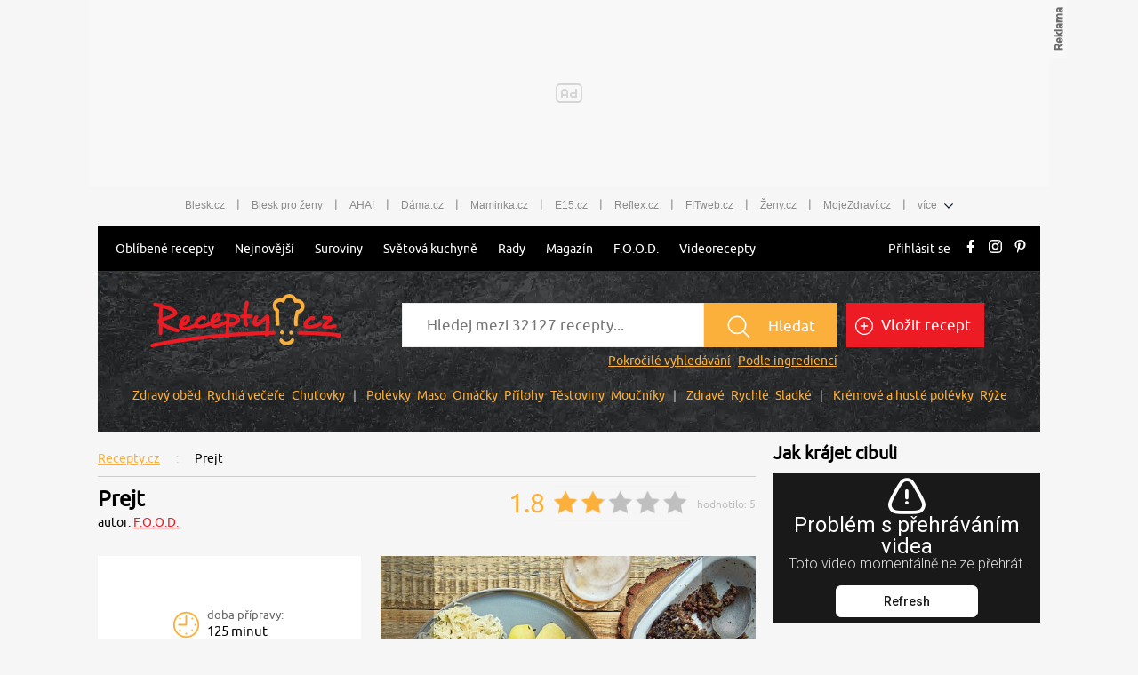

--- FILE ---
content_type: text/html; charset=utf-8
request_url: https://www.recepty.cz/recept/prejt-165036
body_size: 38154
content:
<!DOCTYPE html>
<html xmlns="http://www.w3.org/1999/xhtml" lang="cs">
<head>
    <meta charset="utf-8">
    <meta name="viewport" content="width=device-width, initial-scale=1">
    <meta name="robots" content="index, follow">
    <meta name="robots" content="max-image-preview:large">
    <title>Prejt  - Recepty.cz - On-line kuchařka</title>
    <meta name="description"
          content="Prejt - recept: Opláchnutou a očištěnou vepřovou hlavu a bok uvařte v mírně osolené vodě doměkka, asi 1 hodinu. Po půl hodině dejte vařit výřez. Vařené maso nechte">
    <meta name="keywords"
          content="Prejt, recept, vaření, ingredience, suroviny">
    <meta name="theme-color" content="#ed1c24">
    <meta name="apple-itunes-app" content="app-id=1169014732">
    <meta name="google-play-app" content="app-id=cz.cni.food">
    <meta name="facebook-domain-verification" content="13kchv1q083u9zmee9enkl9rh3uohb">
    <meta name="referrer" content="no-referrer-when-downgrade" id="referrer-policy-meta">

    <link rel="icon" href="/dist/img/favicons/favicon.ico?v=20251222140550" type="image/x-icon">
    <link rel="shortcut icon"
          href="/dist/img/favicons/favicon.ico?v=20251222140550"
   >
    <link rel="apple-touch-icon"
          sizes="57x57"
          href="/dist/img/favicons/apple-icon-57x57.png?v=20251222140550"
   >
    <link rel="apple-touch-icon"
          sizes="60x60"
          href="/dist/img/favicons/apple-icon-60x60.png?v=20251222140550"
   >
    <link rel="apple-touch-icon"
          sizes="72x72"
          href="/dist/img/favicons/apple-icon-72x72.png?v=20251222140550"
   >
    <link rel="apple-touch-icon"
          sizes="76x76"
          href="/dist/img/favicons/apple-icon-76x76.png?v=20251222140550"
   >
    <link rel="apple-touch-icon"
          sizes="114x114"
          href="/dist/img/favicons/apple-icon-114x114.png?v=20251222140550"
   >
    <link rel="apple-touch-icon"
          sizes="120x120"
          href="/dist/img/favicons/apple-icon-120x120.png?v=20251222140550"
   >
    <link rel="apple-touch-icon"
          sizes="144x144"
          href="/dist/img/favicons/apple-icon-144x144.png?v=20251222140550"
   >
    <link rel="apple-touch-icon"
          sizes="152x152"
          href="/dist/img/favicons/apple-icon-152x152.png?v=20251222140550"
   >
    <link rel="apple-touch-icon"
          sizes="180x180"
          href="/dist/img/favicons/apple-icon-180x180.png?v=20251222140550"
   >
    <link rel="icon"
          type="image/png"
          sizes="36x36"
          href="/dist/img/favicons/android-icon-36x36.png?v=20251222140550"
   >
    <link rel="icon"
          type="image/png"
          sizes="48x48"
          href="/dist/img/favicons/android-icon-48x48.png?v=20251222140550"
   >
    <link rel="icon"
          type="image/png"
          sizes="72x72"
          href="/dist/img/favicons/android-icon-72x72.png?v=20251222140550"
   >
    <link rel="icon"
          type="image/png"
          sizes="96x96"
          href="/dist/img/favicons/android-icon-96x96.png?v=20251222140550"
   >
    <link rel="icon"
          type="image/png"
          sizes="144x144"
          href="/dist/img/favicons/android-icon-144x144.png?v=20251222140550"
   >
    <link rel="icon"
          type="image/png"
          sizes="192x192"
          href="/dist/img/favicons/android-icon-192x192.png?v=20251222140550"
   >
    <link rel="icon"
          type="image/png"
          sizes="32x32"
          href="/dist/img/favicons/favicon-32x32.png?v=20251222140550"
   >
    <link rel="icon"
          type="image/png"
          sizes="96x96"
          href="/dist/img/favicons/favicon-96x96.png?v=20251222140550"
   >
    <link rel="icon"
          type="image/png"
          sizes="16x16"
          href="/dist/img/favicons/favicon-16x16.png?v=20251222140550"
   >
    <meta name="msapplication-TileColor"
          content="#ffffff"
   >
    <meta name="msapplication-TileImage"
          content="/dist/img/favicons/ms-icon-144x144.png?v=20251222140550"
   >

    <link rel="canonical" href="https://www.recepty.cz/recept/prejt-165036">

    <link rel="preconnect" href="https://1203907854.rsc.cdn77.org" crossorigin>
    <link rel="preconnect" href="https://bcjs.cncenter.cz" crossorigin>
    <link rel="preconnect" href="https://w.cncenter.cz" crossorigin>
    <link rel="preconnect" href="https://cdn.cpex.cz" crossorigin>
    <link rel="preconnect" href="https://ms1.ostium.cz" crossorigin>
    <link rel="preconnect" href="https://ms2.ostium.cz" crossorigin>
    <link rel="preconnect" href="https://ms3.ostium.cz" crossorigin>

    <link rel="dns-prefetch" href="https://1203907854.rsc.cdn77.org">
    <link rel="dns-prefetch" href="https://bcjs.cncenter.cz">
    <link rel="dns-prefetch" href="https://cdn.cpex.cz">
    <link rel="dns-prefetch" href="https://ms1.ostium.cz">
    <link rel="dns-prefetch" href="https://ms2.ostium.cz">
    <link rel="dns-prefetch" href="https://ms3.ostium.cz">

    <link rel="preload" as="style" href="//w.cncenter.cz/styles/cnc-slot-sizes.min.css" id="cnc_global_css">

    <!-- FONTS -->
    <link
            rel="preload"
            href="/dist/font/Ubuntu.woff2?v=20251222140550"
            as="font"
            crossorigin="anonymous"
   >

    <link rel="preload" href="/dist/css/fonts.css?v=20251222141143" as="font">
    <link rel="stylesheet" href="/dist/css/fonts.css?v=20251222141143">
    <!--[if IE ]>
    <link rel="preload" href="/dist/css/fonts-ie.css?v=20251222141143"/>
    <![endif]-->

        <link rel="stylesheet" href="/dist/css/recipe-detail.css?v=20251222141143">

    <script type="text/javascript"
            src="/dist/js/jquery-min.js"
    ></script>



    <script type="text/javascript"
            defer="defer"
            src="/dist/js/gjvp-player-oembed.js?v=20251222141148"></script>

    <meta name="theme-color"
          content="#ffffff"
   >


    <script>
        var catalogList = [];
    </script>
        <link rel="preload" href="https://ms3.ostium.cz/instance/web-recepty/j1hpqrld/h389w574t.jpg" as="image">
    <link rel="stylesheet" href="/dist/libs/vCarousel.css?v=20251222140551">
    <script type="text/javascript"
            src="/dist/libs/vCarousel.min.js?v=20251222140551">
    </script>

    <script>
        catalogList.push("vareni");
    </script>


    <script type="application/ld+json">
        {
            "@context": "http://schema.org/",
            "@type": "Recipe",
            "name": "Prejt",

            "image": "https://ms3.ostium.cz/instance/web-recepty/j1hpqrld/h276w407t.jpg",


            "author": {
                "@type": "Person",
                "name": "F.O.O.D."
            },


            "recipeCategory": "Maso & ryby & mořské plody - maso",

            "datePublished": "2019-08-08",

            "aggregateRating": {
                "@type": "AggregateRating",
                "ratingValue": "1.80",
                "reviewCount": 5
            },

            "totalTime": "PT125M",


            "recipeYield": "8 porcí",


            "recipeIngredient": ["600 g vepřová hlava","250 g vepřový bůček","250 g vepřové maso","sůl","750 g žemle","500 ml vepřová krev","3 lžíce sádlo","1 ks cibule","150 ml vepřový vývar","35 g sůl","0.5 lžička majoránka","0.5 lžička pepř mletý","0.5 lžička nové koření mleté","0.5 lžička mletý kmín","vařené brambory","kysané zelí"],

            "recipeInstructions": "Opláchnutou a očištěnou vepřovou hlavu a bok uvařte v mírně osolené vodě doměkka, asi 1 hodinu. Po půl hodině dejte vařit výřez. Vařené maso nechte částečně vychladnout a pak hlavu a bůček vykostěte. Maso pokrájejte na malé kousky.Mezitím žemle nakrájejte na kostičky, přelijte krví a promíchejte. Krev nechte do žemlí dostatečně vsáknout a přidejte je k pokrájenému masu.Nadrobno nasekejte a na 1 lžíci sádla osmažte cibuli. Přidejte ji ke směsi, přilejte vývar, osolte, okořeňte a dobře promíchejte.Troubu předehřejte na 170 °C. Směs přendejte do sádlem vymaštěného pekáče a upečte, asi 30 minut. Podávejte s vařenými bramborami a kysaným zelím.Tip: Vařené brambory a kysané zelí jsou nejlepší kamarádi prejtu. Nic lepšího zatím nikdo nevymyslel. Ale můžete to zkusit!Recept pro vás připravil časopis F.O.O.D.",
            "description": "Tato dobrota nesměla chybět na žádné staročeské zabijačce. Prejt z vepřového masa, krve, žemle a voňavého koření je nejlepší s bramborami a kysaným zelím."
        }


    </script>
<script type="text/javascript">
    var dataLayer = [{
        "pageType": "Recipe",
        "pageCategory": ["Vaření","Maso & ryby & mořské plody","Maso","Vepřové","FOOD"],
        "visitorLoginState": "Anonymous",
        
        "webType": "Desktop"
    }];
</script>


    <meta property="fb:app_id" content="1391020981115623">
    <meta property="og:site_name" content="Recepty.cz">
    <meta property="og:type" content="website">
    <meta property="og:title" content="Prejt">
    <meta property="og:image" content="https://ms3.ostium.cz/instance/web-recepty/j1hpqrld/h397w674t.jpg">
    <meta property="og:description"
          content="Prejt - recept. Přečtěte si, jak jídlo správně připravit a jaké si nachystat suroviny. Vše najdete na webu Recepty.cz.">

    <meta property="og:locale" content="cs_CZ">
    <meta property="og:url" content="https://www.recepty.cz/recept/prejt-165036">

    <!--    CNC PAGE DEFINITION     -->
    <!-- Styl pro označení reklamních pozic a nastavení jejich výchozích rozměrů. Pokud zde nebude načten, tak si ho script "//w.cncenter.cz/cnc-wrapper.min.js" nahraje sám -->
    <link href="//w.cncenter.cz/styles/cnc-slot-sizes.min.css" rel="stylesheet" id="cnc_global_css">
    <style>
            @media only screen and (max-width: 1000px) {
                .ad-position-desktop {
                    display: none;
                }
            }

            @media only screen and (min-width: 1001px) {
                .ad-position-mobile {
                    display: none;
                }
            }
    </style>

    <script type="application/javascript">
        var template =  'article';
        var forceArea = 'ostatni';
            var metaKeywords = ['Prejt - recept', "vaření", "ingredience", "suroviny", "Cibule", "Kysané zelí", "Majoránka", "Mletý kmín", "Nové koření mleté", "Pepř mletý", "Sádlo", "Sůl", "Vařené brambory", "Vepřová hlava", "Vepřová krev", "Vepřové maso", "Vepřový bůček", "Vepřový vývar", "Žemle", , "Vaření", "Maso & ryby & mořské plody", "Maso", "Vepřové", "FOOD"];
        window.__cncPageDefinition = window.__cncPageDefinition || {};
        window.__cncPageDefinition.site = 'recepty';
        window.__cncPageDefinition.template = template;
        window.__cncPageDefinition.webType = 'responsive';
        window.__cncPageDefinition.forceArea = forceArea;
        window.__cncPageDefinition.responsiveBreakpoint = 1000;
        window.__cncPageDefinition.keywords = metaKeywords;
        window.locale='cs';
    </script>

    <script id="cnc_cpex_cmp" src="//cdn.cpex.cz/cmp/v2/cpex-cmp.min.js" async="async"></script>
    <script id="cnc_gpt" src="https://securepubads.g.doubleclick.net/tag/js/gpt.js" async="async"></script>
    <script id="cnc_cpex_prebid_settings" src="//micro.rubiconproject.com/prebid/dynamic/22918.js" async="async" referrerpolicy="strict-origin-when-cross-origin"></script>
    <script type="application/javascript" src="//w.cncenter.cz/cnc-wrapper.min.js" id="cnc_wrapper" async="async"></script>
    <!--    CNC PAGE DEFINITION     -->

    <!-- (C)2000-2017 Gemius SA - gemiusAudience / recepty.cz / Recepty -->
    <script type="text/javascript">
    <!--//--><![CDATA[//><!--
    var pp_gemius_use_cmp = true;
    var pp_gemius_identifier = "dvXrq47USFvm1mmYn8nFFMPc76dyjVsnYD1QOmvKeyT.87";
    // lines below shouldn't be edited
    function gemius_pending(i) { window[i] = window[i] || function() {var x = window[i+'_pdata'] = window[i+'_pdata'] || []; x[x.length]=arguments;};};
    gemius_pending('gemius_hit'); gemius_pending('gemius_event'); gemius_pending('pp_gemius_hit'); gemius_pending('pp_gemius_event');
    (function(d,t) {try {var gt=d.createElement(t),s=d.getElementsByTagName(t)[0],l='http'+((location.protocol=='https:')?'s':''); gt.setAttribute('async','async');
    gt.setAttribute('defer','defer'); gt.src=l+'://spir.hit.gemius.pl/xgemius.js'; s.parentNode.insertBefore(gt,s);} catch (e) {}})(document,'script');
    //--><!]]>
    </script>

    <!-- Google Tag Manager -->
    <script>
        window.didomiOnReady = window.didomiOnReady || [];
        window.didomiOnReady.push(function (Didomi) {
            (function(w,d,s,l,i){w[l]=w[l]||[];w[l].push({'gtm.start':
            new Date().getTime(),event:'gtm.js'});var f=d.getElementsByTagName(s)[0],
            j=d.createElement(s),dl=l!='dataLayer'?'&l='+l:'';j.async=true;j.src=
            'https://www.googletagmanager.com/gtm.js?id='+i+dl;f.parentNode.insertBefore(j,f);
            })(window,document,'script','dataLayer','GTM-K4MB42');
        });
    </script>
    <!-- End Google Tag Manager -->

<script>
    window.didomiOnReady = window.didomiOnReady || [];
	window.didomiOnReady.push(function (Didomi) {
        dataLayer.push({
            'app': {
                'service': {
                    'entity': 'cnc',
                    'name': 'Recepty',
                    'type': 'magazine',
                    'version': '1.0',
                    'environment': 'responsive',
                },
                'systemId': 'recepty',
                'userDBId': 'dbCNC',
                'adBlockStatus': 'no adblock',
                'tracking': {
                    'lookForLists': true,
                },
                'isPremium': false,
            }
        });
	});
</script>

<script>
	const hash = function(str, seed = 0) {
		let h1 = 0xdeadbeef ^ seed, h2 = 0x41c6ce57 ^ seed;
		for (let i = 0, ch; i < str.length; i++) {
			ch = str.charCodeAt(i);
			h1 = Math.imul(h1 ^ ch, 2654435761);
			h2 = Math.imul(h2 ^ ch, 1597334677);
		}
		h1 = Math.imul(h1 ^ (h1 >>> 16), 2246822507) ^ Math.imul(h2 ^ (h2 >>> 13), 3266489909);
		h2 = Math.imul(h2 ^ (h2 >>> 16), 2246822507) ^ Math.imul(h1 ^ (h1 >>> 13), 3266489909);
		var hash = 4294967296 * (2097151 & h2) + (h1 >>> 0);
		return hash.toString().slice(-5);
	};

	var pageType = 'article'
	var layout = document.getElementById('actualContent');
	var layoutId = hash("dvXrq47USFvm1mmYn8nFFMPc76dyjVsnYD1QOmvKeyT.87");

    window.didomiOnReady = window.didomiOnReady || [];
    window.didomiOnReady.push(function () {
        dataLayer.push({
            'page': {
                'type': pageType,
                'layoutId': layoutId,
            }
        })
    });
</script>


<script>
    window.didomiOnReady = window.didomiOnReady || [];
    window.didomiOnReady.push(function () {
        dataLayer.push({'user':{
                    'loginStatus': 'anonymous',
                    'internal': false
            }
        })
    });
</script>
</head>

<body class="contentWidth1080">

<script>
	window.didomiOnReady = window.didomiOnReady || [];
	window.didomiOnReady.push(function (Didomi) {
		dataLayer.push({ 'event': 'page_body' });
	});
</script>

<!-- Google Tag Manager (noscript) -->
<noscript><iframe src="https://www.googletagmanager.com/ns.html?id=GTM-K4MB42"
height="0" width="0" style="display:none;visibility:hidden"></iframe></noscript>
<!-- End Google Tag Manager (noscript) -->

<script type='text/javascript'>
  var windowWidth = window.innerWidth || document.documentElement.clientWidth || document.body.clientWidth;
  var adsType = "article"
</script>


<!-- reklamní pozice (leaderboard_1) -->
<div class="ad-position-desktop">
    <div id="cnc_branding_creative_wrapper">
        <div class="cnc-ads cnc-ads--leaderboard">
            <div class="cnc-ads__within" id="cnc_leaderboard_1"></div>
        </div>
    </div>
</div>
<div class="branding-wrapper">
    <div id="page-wrapper">
<div class="prolink-header">
    <ul class="related-magazines list-links">
        <li>
            <a href="https://www.blesk.cz/" title="Blesk.cz" target="_top" class="list-links__ga4-item">Blesk.cz</a>
        </li>
        <li class="list-links-separator">|</li>
        <li>
            <a href="https://prozeny.blesk.cz/" title="Blesk pro ženy" target="_top" class="list-links__ga4-item">Blesk pro ženy</a>
        </li>
        <li class="list-links-separator">|</li>
        <li>
            <a href="https://www.ahaonline.cz/" title="AHA!" target="_top" class="list-links__ga4-item">AHA!</a>
        </li>
        <li class="list-links-separator">|</li>
        <li>
            <a href="https://www.dama.cz/" title="Dama.cz - internetový časopis pro všechny ženy a dámy" target="_top" class="list-links__ga4-item">Dáma.cz</a>
        </li>
        <li class="list-links-separator">|</li>
        <li>
            <a href="https://www.maminka.cz/" title="Maminka - web pro těhotné i maminky" target="_top" class="list-links__ga4-item">Maminka.cz</a>
        </li>
        <li class="list-links-separator">|</li>
        <li>
            <a href="https://www.e15.cz/" title="E15.cz - ekonomika, byznys, finance" target="_top" class="list-links__ga4-item">E15.cz</a>
        </li>
        <li class="list-links-separator">|</li>
        <li>
            <a href="https://www.reflex.cz/" title="Reflex.cz" target="_top" class="list-links__ga4-item">Reflex.cz</a>
        </li>
        <li class="list-links-separator">|</li>
        <li>
            <a href="https://www.fitweb.cz/" title="Fitweb - nový způsob jak dosáhnout svého cíle" target="_top" class="list-links__ga4-item">FITweb.cz</a>
        </li>
        <li class="list-links-separator">|</li>
        <li>
            <a href="https://www.zeny.cz/" title="Ženy - magazín pro ženy" target="_top" class="list-links__ga4-item">Ženy.cz</a>
        </li>
        <li class="list-links-separator">|</li>
        <li>
            <a href="https://www.mojezdravi.cz/" title="MojeZdraví.cz" target="_top"  class="list-links__ga4-item">MojeZdraví.cz</a>
        </li>
        <li class="list-links-separator">|</li>
        <li class="dropdown-menu">více
            <span class="dataimg-arrow-down">
                <svg version="1.0" xmlns="http://www.w3.org/2000/svg" width="8.000000pt" height="5.000000pt"
                     viewBox="0 0 8.000000 5.000000" preserveAspectRatio="xMidYMid meet">
                    <metadata>
                        Created by potrace 1.13, written by Peter Selinger 2001-2015
                    </metadata>
                    <g transform="translate(0.000000,5.000000) scale(0.100000,-0.100000)" fill="#000000" stroke="none">
                    </g>
                </svg>
            </span>
            <ul>
                <li>
                    <a href="https://www.abicko.cz/" title="Ábíčko.cz" target="_top"  class="list-links__ga4-item">Ábíčko.cz</a>
                </li>
                <li>
                    <a href="https://www.auto.cz/" title="Auto.cz" target="_top"  class="list-links__ga4-item">Auto.cz</a>
                </li>
                <li>
                    <a href="https://www.autorevue.cz/" title="AutoRevue - Auta, auta, nic než auta" target="_top"  class="list-links__ga4-item">AutoRevue.cz</a>
                </li>
                <li>
                    <a href="https://avmania.zive.cz/" title="AVmania - Audio, video, domácí kino" target="_top"  class="list-links__ga4-item">AVmania.cz</a>
                </li>
                <li>
                    <a href="https://digiarena.zive.cz/" title="DIGIarena - O fotografování víme vše" target="_top"  class="list-links__ga4-item">DIGIarena.cz</a>
                </li>
                <li>
                    <a href="https://doupe.zive.cz"
                       title="Doupě - Každý den články o počítačových hrách pro všechny platformy" target="_top"  class="list-links__ga4-item">Doupě.cz</a>
                </li>
                <li>
                    <a href="https://www.e15.cz/finexpert" title="FinExpert - Osobní finance"
                       target="_top"  class="list-links__ga4-item">FinExpert.cz</a>
                </li>
                <li>
                    <a href="https://www.isport.cz/" title="iSport.cz" target="_top"  class="list-links__ga4-item">iSport.cz</a>
                </li>
                <li>
                    <a href="https://mobilmania.zive.cz" title="MobilMania.cz - O mobilech víme vše" target="_top"  class="list-links__ga4-item">MobilMania.cz</a>
                </li>
                <li>
                    <a href="https://sportrevue.isport.blesk.cz/" title="SportRevue - Sport, sport, nic než sport" target="_top"  class="list-links__ga4-item">SportRevue.cz</a>
                </li>
                <li>
                    <a href="https://www.zive.cz/" title="Živě.cz - O počítačích, IT a internetu"
                       target="_top"  class="list-links__ga4-item">Živě.cz</a>
                </li>
                <li>
                    <a href="https://sazkaeleague.cz/" title="Sazka eLEAGUE" target="_top"  class="list-links__ga4-item">Sazka eLEAGUE</a>
                </li>
            </ul>
        </li>
    </ul>
</div>

<script>
    window.addEventListener('DOMContentLoaded', function () {
		/* GA */
		var upperMenuLinks = document.querySelectorAll('.list-links__ga4-item');

		if (upperMenuLinks) {
			for (i = 0; i < upperMenuLinks.length; i++) {
				upperMenuLinks[i].addEventListener('click', function () {
					var itemText = this.innerText;
					var itemUrl = this.getAttribute('href');

					dataLayer.push({
						'event': 'clickTo_navigation',
						'menu': {
							'type': 'upperHeader',
						},
						'link': {
							'text': itemText,
							'url': itemUrl,
						}
					})
				})
			}
		}
    })
</script>
        <header class="site-header">
<nav id="primary-menu">
    <div class="main-menu">

        <div class="main-menu__mobile">
            <button class="main-menu__mobile-btn">
                <div class="main-menu__mobile-icon">
                    <span></span>
                    <span></span>
                    <span></span>
                </div>
            </button>
            <span class="main-menu__top-close-button"><img src="/dist/img/close-white.svg" title="Zavřít přihlašovací formulář" width="31" height="24"></span>
            <a class="main-menu__logo-image" href="/">
                <img src="[data-uri]"
                     alt="Recepty.cz - logo"
                     title="Recepty.cz"
                     width="226"
                     height="35"
               >
            </a>
        </div>

        <ul class="main-menu__links">
            <li class="main-menu__sub-menu">
                <a class="main-menu__ga4-item" href="/recept/vsechny-vypisy-receptu">Oblíbené recepty</a>
                <ul>
                    <li><a class="main-menu__ga4-item" data-ga4-section="Oblíbené recepty" href="/zebricek-oblibenych-receptu">Sezónní recepty</a></li>
                    <li><a class="main-menu__ga4-item" data-ga4-section="Oblíbené recepty" href="/recept/oblibene">Nejlépe hodnocené</a></li>
                    <li><a class="main-menu__ga4-item" data-ga4-section="Oblíbené recepty" href="/recept/nove-komentare">Poslední komentáře</a></li>
                    <li><a class="main-menu__ga4-item" data-ga4-section="Oblíbené recepty" href="/tydenni-menu">Tip - týdenní menu</a></li>
                </ul>
            </li>
            <li><a class="main-menu__ga4-item" href="/recept/nejnovejsi">Nejnovější</a></li>
            <li><a class="main-menu__ga4-item" href="/ingredience">Suroviny</a></li>
            <li class="main-menu__sub-menu">
                <a class="main-menu__ga4-item" href="/svetova-kuchyne">Světová kuchyně </a>
                <ul>
                    <li><a class="main-menu__ga4-item" data-ga4-section="Světová kuchyně" href="/svetova-kuchyne/cesko">Česká</a></li>
                    <li><a class="main-menu__ga4-item" data-ga4-section="Světová kuchyně" href="/svetova-kuchyne/slovensko">Slovenská</a></li>
                    <li><a class="main-menu__ga4-item" data-ga4-section="Světová kuchyně" href="/svetova-kuchyne/francie">Francouzská</a></li>
                    <li><a class="main-menu__ga4-item" data-ga4-section="Světová kuchyně" href="/svetova-kuchyne/italie">Italská</a></li>
                    <li><a class="main-menu__ga4-item" data-ga4-section="Světová kuchyně" href="/svetova-kuchyne/cina">Čínská</a></li>
                    <li><a class="main-menu__ga4-item" data-ga4-section="Světová kuchyně" href="/svetova-kuchyne/recko">Řecká</a></li>
                    <li><a class="main-menu__ga4-item" data-ga4-section="Světová kuchyně" href="/svetova-kuchyne/mexiko">Mexická</a></li>
                </ul>
            </li>
            <li><a class="main-menu__ga4-item" href="/rady-a-tipy">Rady</a></li>
            <li><a href="//magazin.recepty.cz" class="main-menu__ga4-item">Magazín</a></li>
            <li><a class="main-menu__ga4-item" href="/food">F.O.O.D.</a></li>
            <li><a href="//magazin.recepty.cz/video" class="main-menu__ga4-item">Videorecepty</a></li>
                <li class="main-menu__mobile-links">
                    <a href="https://ucet.cncenter.cz/prihlaseni/?sid=bb57f9e6-16c2-4643-a432-76b570717d70&amp;redirectUrl=https://www.recepty.cz/recept/prejt-165036" class="main-menu__ga4-item">Přihlásit se</a>
                </li>
            <li class="main-menu__mobile-links"> 
                <a class="main-menu__addrecipe main-menu__ga4-item" href="/recept/vlozit">Vložit recept</a>
            </li>
            <li class="main-menu__social-links mobile">
                <a href="https://www.facebook.com/receptycz/" target="_blank" data-type="facebook">
                    <svg xmlns="http://www.w3.org/2000/svg" viewBox="0 0 10 20">
                        <path d="M10,0h0V4H8c-.7,0-1,.8-1,1.5V8h3v4H7v8H3V12H0V8H3V4A4.012,4.012,0,0,1,7,0Z"></path>
                    </svg>
                </a>
                <a href="https://www.instagram.com/recepty.cz_/ " target="_blank" data-type="instagram">
                    <svg xmlns="http://www.w3.org/2000/svg" viewBox="0 0 20 20">
                        <path d="M5.8,0h8.4A5.8,5.8,0,0,1,20,5.8v8.4A5.8,5.8,0,0,1,14.2,20H5.8A5.8,5.8,0,0,1,0,14.2V5.8A5.8,5.8,0,0,1,5.8,0M5.6,2A3.585,3.585,0,0,0,2,5.6H2v8.8A3.585,3.585,0,0,0,5.6,18h8.8A3.585,3.585,0,0,0,18,14.4h0V5.6A3.585,3.585,0,0,0,14.4,2H5.6m9.7,1.5a1.324,1.324,0,0,1,1.3,1.3A1.3,1.3,0,0,1,15.3,6,1.389,1.389,0,0,1,14,4.8a1.4,1.4,0,0,1,1.3-1.3M10,5a5,5,0,1,1-5,5,4.951,4.951,0,0,1,5-5m0,2a2.946,2.946,0,0,0-3,3,2.946,2.946,0,0,0,3,3,2.946,2.946,0,0,0,3-3A2.946,2.946,0,0,0,10,7Z"></path>
                    </svg>
                </a>
                <a href="https://cz.pinterest.com/recepty_cz/?eq=recepty.cz&etslf=23696" target="_blank"
                   data-type="pinterest">
                    <svg xmlns="http://www.w3.org/2000/svg" viewBox="0 0 16.258 20">
                        <path d="M8.4,0C2.915,0,0,3.513,0,7.345c0,1.778.992,3.993,2.583,4.7.242.109.371.063.426-.16.047-.172.258-.989.359-1.375a.351.351,0,0,0-.086-.348,4.559,4.559,0,0,1-.946-2.766,5.39,5.39,0,0,1,5.74-5.267c3.126,0,5.314,2.032,5.314,4.935,0,3.282-1.735,5.552-3.993,5.552A1.786,1.786,0,0,1,7.513,10.42,23.849,23.849,0,0,0,8.568,6.38,1.552,1.552,0,0,0,6.963,4.673c-1.27,0-2.3,1.258-2.3,2.95a4.2,4.2,0,0,0,.379,1.8S3.782,14.5,3.548,15.449a13.476,13.476,0,0,0,.094,4.431.131.131,0,0,0,.238.063,15.74,15.74,0,0,0,2.071-3.9c.156-.57.793-2.887.793-2.887a3.453,3.453,0,0,0,2.915,1.391c3.829,0,6.6-3.368,6.6-7.545-.02-4-3.446-7-7.861-7"></path>
                    </svg>
                </a>
            </li>
        </ul>

        <ul class="main-menu__actions-links"> 
                <li>
                    <a href="https://ucet.cncenter.cz/prihlaseni/?sid=bb57f9e6-16c2-4643-a432-76b570717d70&amp;redirectUrl=https://www.recepty.cz/recept/prejt-165036" class="main-menu__ga4-item">Přihlásit se</a>
                </li>
                <li class="main-menu__social-links hidden-link">
                    <a href="https://www.facebook.com/receptycz/" target="_blank" data-type="facebook">
                        <svg xmlns="http://www.w3.org/2000/svg" viewBox="0 0 10 20">
                            <path d="M10,0h0V4H8c-.7,0-1,.8-1,1.5V8h3v4H7v8H3V12H0V8H3V4A4.012,4.012,0,0,1,7,0Z"></path>
                        </svg>
                    </a>
                    <a href="https://www.instagram.com/recepty.cz_/ " target="_blank" data-type="instagram">
                        <svg xmlns="http://www.w3.org/2000/svg" viewBox="0 0 20 20">
                            <path d="M5.8,0h8.4A5.8,5.8,0,0,1,20,5.8v8.4A5.8,5.8,0,0,1,14.2,20H5.8A5.8,5.8,0,0,1,0,14.2V5.8A5.8,5.8,0,0,1,5.8,0M5.6,2A3.585,3.585,0,0,0,2,5.6H2v8.8A3.585,3.585,0,0,0,5.6,18h8.8A3.585,3.585,0,0,0,18,14.4h0V5.6A3.585,3.585,0,0,0,14.4,2H5.6m9.7,1.5a1.324,1.324,0,0,1,1.3,1.3A1.3,1.3,0,0,1,15.3,6,1.389,1.389,0,0,1,14,4.8a1.4,1.4,0,0,1,1.3-1.3M10,5a5,5,0,1,1-5,5,4.951,4.951,0,0,1,5-5m0,2a2.946,2.946,0,0,0-3,3,2.946,2.946,0,0,0,3,3,2.946,2.946,0,0,0,3-3A2.946,2.946,0,0,0,10,7Z"></path>
                        </svg>
                    </a>
                    <a href="https://cz.pinterest.com/recepty_cz/?eq=recepty.cz&etslf=23696" target="_blank"
                       data-type="pinterest">
                        <svg xmlns="http://www.w3.org/2000/svg" viewBox="0 0 16.258 20">
                            <path d="M8.4,0C2.915,0,0,3.513,0,7.345c0,1.778.992,3.993,2.583,4.7.242.109.371.063.426-.16.047-.172.258-.989.359-1.375a.351.351,0,0,0-.086-.348,4.559,4.559,0,0,1-.946-2.766,5.39,5.39,0,0,1,5.74-5.267c3.126,0,5.314,2.032,5.314,4.935,0,3.282-1.735,5.552-3.993,5.552A1.786,1.786,0,0,1,7.513,10.42,23.849,23.849,0,0,0,8.568,6.38,1.552,1.552,0,0,0,6.963,4.673c-1.27,0-2.3,1.258-2.3,2.95a4.2,4.2,0,0,0,.379,1.8S3.782,14.5,3.548,15.449a13.476,13.476,0,0,0,.094,4.431.131.131,0,0,0,.238.063,15.74,15.74,0,0,0,2.071-3.9c.156-.57.793-2.887.793-2.887a3.453,3.453,0,0,0,2.915,1.391c3.829,0,6.6-3.368,6.6-7.545-.02-4-3.446-7-7.861-7"></path>
                        </svg>
                    </a>
                </li>
        </ul>

    </div>
</nav>

<script type='text/javascript'>
    window.addEventListener('load', function() {
        new MobileMenu();
    });

    window.addEventListener('DOMContentLoaded', function() {
		/* GA */
		var headerMenuLinks = document.querySelectorAll('.main-menu__ga4-item');
		var hamburgerButton = document.querySelector('.main-menu__mobile-btn');

		if (headerMenuLinks) {
			for (i = 0; i < headerMenuLinks.length; i++) {
				headerMenuLinks[i].addEventListener('click', function () {
					var itemText = this.innerText;
					var itemUrl = this.getAttribute('href');

					var itemSection;
					if (this.hasAttribute('data-ga4-section')) {
						itemSection = this.getAttribute('data-ga4-section');
					} else {
						itemSection = this.innerText;
					}

					dataLayer.push({
						'event': 'clickTo_navigation',
						'menu': {
							'type': 'header',
							'section': itemSection,
						},
						'link': {
							'text': itemText,
							'url': itemUrl,
						}
					})
				})
			}
		}

		if (hamburgerButton) {
			var isMenuOpen = false;

			hamburgerButton.addEventListener('click', function () {
				var itemText = isMenuOpen ? 'close' : 'open';

				dataLayer.push({
					'event': 'clickTo_navigation',
					'menu': {
						'type': 'menu',
					},
					'link': {
						'text': itemText,
					}
				})

				isMenuOpen = !isMenuOpen;
			})
		}
    })
</script>
            <div class="header-search other">
                <div class="header-search__wrapper">
                        <span class="header-search__wrapper__span">
                            <a href="/">
                                <img class="header-search__image"
                                     src="[data-uri]"
                                     alt="Recepty.cz - logo"
                                     title="Recepty.cz"
                                     width="215"
                                     height="60"
                               >
                            </a>
                        </span>

<form action="/" method="post" id="frm-mainSearchForm-form" class="header-search__form">
    <div>
        <input type="text" name="text" placeholder="Hledej mezi 32127 recepty..." id="frm-mainSearchForm-form-text" required data-nette-rules='[{"op":":filled","msg":"Prosím, zadejte text."}]' autocomplete="off" class="search-input-text">
        <button class="search-send-button" type="submit" name="send" value="Hledat recept">
            <img src="[data-uri]"
                 width="43px"
                 height="28px"
           >
            <span>Hledat</span>
        </button>
        <div class="main-suggest"></div>
    </div>

    <div class="header-search__links-more"></div>

    <div class="header-search__quick-links">
        <a href="/vyhledavani/pokrocile">Pokročilé vyhledávání</a>
        <a href="/vyhledavani/ingredience">Podle ingrediencí</a>
    </div>
<input type="hidden" name="_do" value="mainSearchForm-form-submit"><!--[if IE]><input type=IEbug disabled style="display:none"><![endif]-->
</form>

                    <div class="header-search__add-recipe">
                        <a class="main-menu__addrecipe btn-red" 



data-track-click='{"event":"clickTo_content","clickTo":"Vlozit_recept"}'
 href="/recept/vlozit">
                            <img src="/dist/img/plus.svg?v=20251222140550"
                                 width="30"
                                 height="30"
                           >
                            Vložit recept
                        </a>
                    </div>
                </div>
                <div class="catalog-tips">
<div class="header-search__links">
    <div class="header-search__links--wrapper">
                <a href="https://www.recepty.cz/recepty/rychly-tip/zdravy-obed" class=" headerSearch__ga4-item">Zdravý oběd</a>
                <a href="https://www.recepty.cz/recepty/rychly-tip/rychla-vecere" class=" headerSearch__ga4-item">Rychlá večeře</a>
                <a href="https://www.recepty.cz/predkrmy-chutovky-svacina-kucharka" class=" headerSearch__ga4-item">Chuťovky</a>
                <a href="https://www.recepty.cz/polevky-kucharka" class="pipe--before headerSearch__ga4-item">Polévky</a>
                <a href="https://www.recepty.cz/maso-ryby-morske-plody-kucharka" class=" headerSearch__ga4-item">Maso</a>
                <a href="https://www.recepty.cz/omacky-kucharka" class=" headerSearch__ga4-item">Omáčky</a>
                <a href="https://www.recepty.cz/prilohy-pecivo-kucharka" class=" headerSearch__ga4-item">Přílohy</a>
                <a href="https://www.recepty.cz/testoviny-kucharka" class=" headerSearch__ga4-item">Těstoviny</a>
                <a href="https://www.recepty.cz/dezerty-kucharka" class=" headerSearch__ga4-item">Moučníky</a>
                <a href="https://www.recepty.cz/fit-zdrave-recepty-dieta-vegetarianske-kucharka" class="pipe--before headerSearch__ga4-item">Zdravé</a>
                <a href="https://www.recepty.cz/recepty/rychly-tip/rychlovka" class=" headerSearch__ga4-item">Rychlé</a>
                <a href="https://www.recepty.cz/sladka-jidla-kucharka" class=" headerSearch__ga4-item">Sladké</a>
                <a href="https://www.recepty.cz/kremove-huste-polevky-kucharka" class="pipe--before headerSearch__ga4-item">Krémové a husté polévky</a>
                <a href="https://www.recepty.cz/ryze-kucharka" class=" headerSearch__ga4-item">Rýže</a>
    </div>
</div>

<script>
	window.addEventListener('DOMContentLoaded', function () {
		/* GA */
		var headerSearchLinks = document.querySelectorAll('.headerSearch__ga4-item');

		if (headerSearchLinks) {
			for (i = 0; i < headerSearchLinks.length; i++) {
				headerSearchLinks[i].addEventListener('click', function () {
					var itemText = this.innerText;
					var itemUrl = this.getAttribute('href');

					dataLayer.push({
						'event': 'clickTo_navigation',
						'menu': {
							'type': 'subHeader',
						},
						'link': {
							'text': itemText,
							'url': itemUrl,
						}
					})
				})
			}
		}
	})
</script>
                </div>
            </div>
        </header>


        <div class="content-sidebar">
            <div class="breadcrumb">
    <ul class="breadcrumb__wrapper">
        <li  class="breadcrumb__item">
            <a href="/">Recepty.cz</a>
        </li>
        <li  class="breadcrumb__item active">
            <a href="/recept/prejt-165036">Prejt</a>
        </li>
    </ul>
</div>

<script>
    dataLayer.push({
        'article': {
            'id': (165036).toString(),
            'versionId': ("2024-02-12T09:41:03+01:00").toString(),
            'title': "Prejt",
            'category': [
                   "Maso & ryby & mořské plody",
                   "Maso",
                   "Vepřové",
                   "FOOD",
            ],
            'author': ["F.O.O.D."],
            'published': "2019-08-08T14:06:00+02:00",
            'premium': 'free',
            'contents': ["recipe","video","gallery","gallerySmall"]
        }
    });
</script>

<script>
    var current = 1;

    dataLayer.push({
        'gallery': {
            'type': 'smallGallery',
            'content': {
                'id': 165036,
                'name': "Prejt",
                'imageCount': 6
            },
            'position': current
        }
    });

    window.addEventListener('load', function () {
		var galleryWrapper = document.querySelector('.gallery-carousel'),
            galleryPrevious  = galleryWrapper.querySelector('.v-carousel--navigation').firstElementChild,
            galleryNext  = galleryWrapper.querySelector('.v-carousel--navigation').lastElementChild;

        galleryPrevious.addEventListener('click', function () {
            current = galleryWrapper.querySelector('.v-carousel--counter').getAttribute('data-current');

            dataLayer.push({
                'event': 'gallery_previous',
                'gallery':{
                  'position': current
                }
            });
        });

        galleryNext.addEventListener('click', function () {
            current = galleryWrapper.querySelector('.v-carousel--counter').getAttribute('data-current');

            dataLayer.push({
                'event': 'gallery_next',
                'gallery':{
                  'position': current
                }
            });
        });
    });
</script>

<script>
	window.didomiOnReady = window.didomiOnReady || [];
	window.didomiOnReady.push(function (Didomi) {
		dataLayer.push({ 'event': 'page_ready' });
	});
</script>

    <div id="fb-root"></div>
    <script>
        (function (d, s, id) {
            var js, fjs = d.getElementsByTagName(s)[0];
            if (d.getElementById(id)) return;
            js = d.createElement(s);
            js.id = id;
            js.src = "//connect.facebook.net/cs_CZ/sdk.js#xfbml=1&version=v2.10";
            fjs.parentNode.insertBefore(js, fjs);
        }(document, 'script', 'facebook-jssdk'));
    </script>


    <div class="popup popup-rating">
        <div class="popup__form popup__layout">
            <div class="popup__label">Napište svůj komentář k receptu</div>
            <div class="popup__wrapper">
            </div>
        </div>
    </div>
    <div  class="recipe-title">
        <div class="recipe-title-box">
            <h1 class="recipe-title-box__title">Prejt</h1>
            <div class="recipe-title-box__autor">
                
                    autor: <a href="/profil/-2">F.O.O.D.</a>
            </div>
        </div>
        <div class="recipe-rating-box">
            <div class="recipe-rating-box__my-rating no-rating">
                <div class="recipe-rating-box__my-rating--number" data-rating="0">0.0</div>
                <div class="recipe-rating-box__my-stars" alt="Vaše hodnocení receptu">
                    <span style="width: 0px"></span>
                </div>
                <div class="recipe-rating-box__my-text">moje hodnoceni</div>
            </div>

            <div class="recipe-rating-box__rating">
                <div class="recipe-rating-box__rating--total">
                    1.8
                </div>
                <div class="recipe-rating-box__rating--stars" alt="Vaše hodnocení receptu">
                    <span data-rating="1.8" style="width: 55.8px"></span>
                </div>
                <div class="recipe-rating-box__rating--counter">
                    hodnotilo:
                    <span data-rating-count="5">
                        5
                    </span>
                </div>
            </div>
        </div>
    </div>

    <div class="recipe-header-box">
        <div class="recipe-header">
            <div class="recipe-header__time icons" alt="Čas přípravy">
                <span class="recipe-header__desc">doba přípravy:</span>
                    <span>125 minut</span>
            </div>
            <div class="recipe-header__nutritional-value icons">
                <span class="recipe-header__desc">obtížnost:</span>
                    <span>střední</span>
            </div>
            <div class="recipe-header-buttons">
                <a
                        id="addToCookBookRed"
                        class="share-print__add-book"
                        title="Vložit do kuchařky" 



data-track-click='{"event":"clickTo_content","clickTo":"Vlozit_do_kucharky"}'
 href="/recept/prejt-165036?recipeId=165036&amp;do=addRecipeToCookBook">
                    <span class="tooltip tooltip-top">Vložit do kuchařky</span>
                </a>
                <a
                        id="addToBasket"
                        class="share-print__add-basket"
                        title="Vložit do nákupu" 



data-track-click='{"event":"clickTo_content","clickTo":"Vlozit_do_nakupu"}'
 href="/recept/prejt-165036?recipeId=165036&amp;mess=8&amp;do=addRecipeToBasket">
                    <span class="tooltip tooltip-top">Vložit do nákupu</span>
                </a>
                <a class="share-print__print" 



data-track-click='{"event":"clickTo_content","clickTo":"Vytisknout_recept"}'
>
                    <span class="tooltip tooltip-top">Vytisknout recept</span>
                </a>
            </div>
        </div>
        <div class="recipe-header-gallery">
            <div class="v-carousel gallery-carousel async">
                <div class="v-carousel--stage">
                    <div class="v-carousel--item">
                        <a title="Prejt" style="padding-bottom: 67.767772511848%" href="/recept/prejt-165036/galerie?current=1">
                            <img src="https://ms3.ostium.cz/instance/web-recepty/j1hpqrld/h389w574t.jpg"
                                 data-src="https://ms3.ostium.cz/instance/web-recepty/j1hpqrld/h389w574t.jpg"
                                 alt="Prejt"
                                 width="422"
                                 height="285.98"
                           >
                        </a>
                    </div>
                    <div class="v-carousel--item testin">
                        <a title="Prejt" href="/recept/prejt-165036/galerie?current=2">
                            <img src="https://ms1.ostium.cz/instance/web-recepty/jGncwBOK/h389w574t.jpg"
                                 data-src="https://ms1.ostium.cz/instance/web-recepty/jGncwBOK/h389w574t.jpg"
                                 alt="Prejt"
                                 title="Prejt"
                                 loading="lazy"
                           >
                        </a>
                    </div>
                    <div class="v-carousel--item testin">
                        <a title="Prejt" href="/recept/prejt-165036/galerie?current=3">
                            <img src="https://ms2.ostium.cz/instance/web-recepty/jq0mpZ5i/h389w574t.jpg"
                                 data-src="https://ms2.ostium.cz/instance/web-recepty/jq0mpZ5i/h389w574t.jpg"
                                 alt="Prejt"
                                 title="Prejt"
                                 loading="lazy"
                           >
                        </a>
                    </div>
                    <div class="v-carousel--item testin">
                        <a title="Prejt" href="/recept/prejt-165036/galerie?current=4">
                            <img src="https://ms3.ostium.cz/instance/web-recepty/jszfTf7Y/h389w574t.jpg"
                                 data-src="https://ms3.ostium.cz/instance/web-recepty/jszfTf7Y/h389w574t.jpg"
                                 alt="Prejt"
                                 title="Prejt"
                                 loading="lazy"
                           >
                        </a>
                    </div>
                    <div class="v-carousel--item testin">
                        <a title="Prejt" href="/recept/prejt-165036/galerie?current=5">
                            <img src="https://ms2.ostium.cz/instance/web-recepty/jTy7HpyC/h389w574t.jpg"
                                 data-src="https://ms2.ostium.cz/instance/web-recepty/jTy7HpyC/h389w574t.jpg"
                                 alt="Prejt"
                                 title="Prejt"
                                 loading="lazy"
                           >
                        </a>
                    </div>
                    <div class="v-carousel--item testin">
                        <a title="Prejt" href="/recept/prejt-165036/galerie?current=6">
                            <img src="https://ms1.ostium.cz/instance/web-recepty/jtTqUmKY/h389w574t.jpg"
                                 data-src="https://ms1.ostium.cz/instance/web-recepty/jtTqUmKY/h389w574t.jpg"
                                 alt="Prejt"
                                 title="Prejt"
                                 loading="lazy"
                           >
                        </a>
                    </div>
                </div>
            </div>

            <div class="row--small">
                <div
                        class="gallery__item">
                    <a title="Prejt" class="loading-placeholder" style="padding-bottom: 67.767772511848%" href="/recept/prejt-165036/galerie?current=2">
                        <img src="https://ms1.ostium.cz/instance/web-recepty/jGncwBOK/h131w191t.jpg"
                             alt="Prejt"
                             title="Prejt"
                             width="422"
                             height="285.98"
                             loading="lazy"
                       >
                    </a>
                </div>
                <div
                        class="gallery__item">
                    <a title="Prejt" class="loading-placeholder" style="padding-bottom: 67.767772511848%" href="/recept/prejt-165036/galerie?current=3">
                        <img src="https://ms2.ostium.cz/instance/web-recepty/jq0mpZ5i/h131w191t.jpg"
                             alt="Prejt"
                             title="Prejt"
                             width="422"
                             height="285.98"
                             loading="lazy"
                       >
                    </a>
                </div>
                <div class="gallery__item col-2 more-images">
                    
                    <a href="/recept/prejt-165036/galerie?current=5">
                        <span>6</span>fotografií
                    </a>
                </div>
                <div class="gallery__item col-2 add-images">
                    <a data-id="165036" class="add-recipe-images">
                        <span>Nahrát</span> fotku
                    </a>
                </div>
            </div>

            <script>
                (function() {
                    var current =
                        (window.location.hash.match(/\d+$/) !== null)
                            ? parseInt(window.location.hash.match(/\d+$/)[0])
                            : null;

                    var cb = function () {
                        (function () {
                            var current = document.querySelector('.v-carousel--counter').getAttribute('data-current');
                            history.pushState({}, "", window.location.pathname);

                            var pagePath = location.pathname + window.location.search;
                            var pageTitle = document.title;
                            if (typeof(dataLayer) != "undefined") {
                                dataLayer.push({'event': 'ga.pageview', 'pagePath': pagePath, 'pageTitle': pageTitle});
                            }
                        })();
                        adoR.reload();
                    };

                    window.addEventListener('DOMContentLoaded', function() {
                        var vCarouselWrapper = document.querySelector('.v-carousel');

                        vCarouselWrapper.classList.remove('async');

                        if (current) {
                            vCarousel('.v-carousel', {
                                currentIndex: current,
                                callbacks: [cb]
                            });
                        }
                        else {
                            vCarousel('.v-carousel', {
                                callbacks: [cb]
                            });
                        }
                    });
                })();
            </script>
        </div>
        <div class="clearboth">&nbsp;</div>
    </div>

    <!-- reklamní pozice (mobile_rectangle_2) -->
    <div class="ad-position-mobile">
        <div class="cnc-ads cnc-ads--mobile_rectangle_2">
            <div class="cnc-ads__within" id="cnc_mobile_rectangle_2"></div>
        </div>
    </div>

        <div class="perex">
            <p>Tato dobrota nesměla chybět na žádné staročeské zabijačce. Prejt z vepřového masa, krve, žemle a voňavého koření je nejlepší s bramborami a kysaným zelím.</p>
        </div>


    <div class="recipe-detail">
        <div class="ingredients">
            <h2><a href="/katalog-potravin">Suroviny</a></h2>
            <div  class="recipe-header__serving">
                    <span>
                        <span id="number-of-portions" title="Počet porcí">8</span>
                        <span id="portions">porce</span>
                        <span id="minus" class="change-ingredients" title="Méně porcí" data-track-click='{ "event": "clickTo_content", "clickTo": "Mene_porci" }'></span>
                        <span id="plus" class="change-ingredients" title="Více porcí" data-track-click='{ "event": "clickTo_content", "clickTo": "Vice_porci" }'></span>
                    </span>
            </div>
            <div class="ingredient-assignment">
<ul class="ingredient-assignment__wrapper">
    <li class="ingredient-assignment__group">
        
        <ul>
            <li class="ingredient-assignment__item">
                <div class="ingredient-assignment__desc">
                        <div class="ingredient-assignment__quantity">
                                600
                        </div>
                        g
                    vepřová hlava
                </div>
            </li>
            <li class="ingredient-assignment__item">
                <div class="ingredient-assignment__desc">
                        <div class="ingredient-assignment__quantity">
                                250
                        </div>
                        g
                    vepřový bůček
                </div>
            </li>
            <li class="ingredient-assignment__item">
                <div class="ingredient-assignment__desc">
                        <div class="ingredient-assignment__quantity">
                                250
                        </div>
                        g
                    vepřové maso
                        <em>výřez</em>
                </div>
            </li>
            <li class="ingredient-assignment__item">
                <div class="ingredient-assignment__desc">
                    sůl
                </div>
            </li>
            <li class="ingredient-assignment__item">
                <div class="ingredient-assignment__desc">
                        <div class="ingredient-assignment__quantity">
                                750
                        </div>
                        g
                    žemle
                </div>
            </li>
            <li class="ingredient-assignment__item">
                <div class="ingredient-assignment__desc">
                        <div class="ingredient-assignment__quantity">
                                500
                        </div>
                        ml
                    vepřová krev
                </div>
            </li>
            <li class="ingredient-assignment__item">
                <div class="ingredient-assignment__desc">
                        <div class="ingredient-assignment__quantity">
                                3
                        </div>
                        lžíce
                    sádlo
                </div>
            </li>
            <li class="ingredient-assignment__item">
                <div class="ingredient-assignment__desc">
                        <div class="ingredient-assignment__quantity">
                                1
                        </div>
                        ks
                    cibule
                </div>
            </li>
            <li class="ingredient-assignment__item">
                <div class="ingredient-assignment__desc">
                        <div class="ingredient-assignment__quantity">
                                150
                        </div>
                        ml
                    vepřový vývar
                </div>
            </li>
            <li class="ingredient-assignment__item">
                <div class="ingredient-assignment__desc">
                        <div class="ingredient-assignment__quantity">
                                35
                        </div>
                        g
                    sůl
                </div>
            </li>
            <li class="ingredient-assignment__item">
                <div class="ingredient-assignment__desc">
                        <div class="ingredient-assignment__quantity">
                                0,50
                        </div>
                        lžička
                    majoránka
                </div>
            </li>
            <li class="ingredient-assignment__item">
                <div class="ingredient-assignment__desc">
                        <div class="ingredient-assignment__quantity">
                                0,50
                        </div>
                        lžička
                    pepř mletý
                </div>
            </li>
            <li class="ingredient-assignment__item">
                <div class="ingredient-assignment__desc">
                        <div class="ingredient-assignment__quantity">
                                0,50
                        </div>
                        lžička
                    nové koření mleté
                </div>
            </li>
            <li class="ingredient-assignment__item">
                <div class="ingredient-assignment__desc">
                        <div class="ingredient-assignment__quantity">
                                0,50
                        </div>
                        lžička
                    mletý kmín
                </div>
            </li>
            <li class="ingredient-assignment__item">
                <div class="ingredient-assignment__desc">
                    vařené brambory
                        <em>k podávání</em>
                </div>
            </li>
            <li class="ingredient-assignment__item">
                <div class="ingredient-assignment__desc">
                    kysané zelí
                        <em>k podávání</em>
                </div>
            </li>
        </ul>
    </li>
</ul>
            </div>
        </div>


        <div class="cooking-process">
            <h2>Postup přípravy receptu</h2>
            <div class="cooking-process__wrapper">
                <div class="cooking-process__item-wrapper">
                    <div class="cooking-process__item">
                        <div class="cooking-process__text">
                            <div id="1" class="cooking-process__number">1</div>
                            <div class="cooking-process__number-cover" id="cover-1"></div>
                            <div id="paragraph-1">
                                Opláchnutou a očištěnou vepřovou hlavu a bok uvařte v mírně osolené vodě doměkka, asi 1 hodinu. Po půl hodině dejte vařit výřez. Vařené maso nechte částečně vychladnout a pak hlavu a bůček vykostěte. Maso pokrájejte na malé kousky. 
                            </div>
                            <p class="cooking-process-tip">
                                RADA: <a href="https://magazin.recepty.cz/clanky/jak-pripravit-skvelou-domaci-tlacenku-93.html" target="_blank">Recept, jak připravit skvělou domácí tlačenku!</a>
                            </p>
                        </div>
                    </div>
                    <div class="cooking-process__item">
                        <div class="cooking-process__text">
                            <div id="2" class="cooking-process__number">2</div>
                            <div class="cooking-process__number-cover" id="cover-2"></div>
                            <div id="paragraph-2">
                                Mezitím žemle nakrájejte na kostičky, přelijte krví a promíchejte. Krev nechte do žemlí dostatečně vsáknout a přidejte je k pokrájenému masu. 
                            </div>
                        </div>
                    </div>
                    <div class="cooking-process__item">
                        <div id="postup-pripravy" class="cooking-process__text">
                            <div id="3" class="cooking-process__number">3</div>
                            <div class="cooking-process__number-cover" id="cover-3"></div>
                            <div id="paragraph-3">
                                Nadrobno nasekejte a na 1 lžíci sádla osmažte cibuli. Přidejte ji ke směsi, přilejte vývar, osolte, okořeňte a dobře promíchejte. 
                            </div>
                            <p class="cooking-process-tip">
                                RADA: <a href="https://magazin.recepty.cz/clanky/jak-krajet-cibuli-ceska-klasika-s-anickou-340.html" target="_blank">VIDEO, jak správně krájet cibuli</a>
                            </p>
                        </div>
                    </div>
                    <div class="cooking-process__item">
                        <div class="cooking-process__text">
                            <div id="4" class="cooking-process__number">4</div>
                            <div class="cooking-process__number-cover" id="cover-4"></div>
                            <div id="paragraph-4">
                                Troubu předehřejte na 170 °C. Směs přendejte do sádlem vymaštěného pekáče a upečte, asi 30 minut. Podávejte s vařenými bramborami a kysaným zelím. 
                            </div>
                        </div>
                    </div>
                    <div class="cooking-process__item">
                        <div class="cooking-process__text">
                            <div id="5" class="cooking-process__number">5</div>
                            <div class="cooking-process__number-cover" id="cover-5"></div>
                            <div id="paragraph-5">
                                Tip: Vařené brambory a kysané zelí jsou nejlepší kamarádi prejtu. Nic lepšího zatím nikdo nevymyslel. Ale můžete to zkusit! 
                            </div>
                        </div>
                    </div>
                    <div class="cooking-process__item">
                        <div class="cooking-process__text">
                            <div id="6" class="cooking-process__number">6</div>
                            <div class="cooking-process__number-cover" id="cover-6"></div>
                            <div id="paragraph-6">
                                Recept pro vás připravil časopis F.O.O.D. 
                            </div>
                            <p class="cooking-process-tip">
                                RADA: <a href="https://shop.ikiosek.cz/detail/floowiecnc_pu/0/1253_F.O.O.D." target="_blank">Chci si koupit aktuální číslo nebo předplatit časopis F.O.O.D.</a>
                            </p>
                        </div>
                    </div>
                </div>
            </div>
            <div class="cooking-process__footer">
            </div>
        </div>
    </div>

    <span data-track-scroll-to='{ "event": "scrollTo_article_end" }'></span>

    <div class="social-share">
        <div class="social-share__text">
            Podělte se s přáteli o recept
        </div>
        <div class="social-share__buttons">

            <div class="fb-like"
                 data-href="https://www.recepty.cz/recept/prejt-165036"
                 data-width="104"
                 data-layout="box_count"
                 data-action="like"
                 data-size="small"
                 data-share="false">
            </div>
            <a href="https://www.facebook.com/sharer/sharer.php?u=https://www.recepty.cz/recept/prejt-165036"
               target="_blank"
               class="link fb-share">
                <object type="image/svg+xml" data="/dist/img/fb-share.svg"></object>
            </a>
            <a href="https://www.pinterest.com/pin/create/button/?url=https://www.recepty.cz/recept/prejt-165036&media=https://ms3.ostium.cz/instance/web-recepty/j1hpqrld/h389w574t.jpg&description="
               data-pin-do="buttonPin"
               data-pin-custom="true"
               class="link"
               target="_blank">
                <object type="image/svg+xml" data="/dist/img/pinterest.svg"></object>
            </a>
            <a href="https://wa.me/?text=https://www.recepty.cz/recept/prejt-165036" class="link" target="_blank">
                <object type="image/svg+xml" data="/dist/img/whatsapp.svg" ></object>
            </a>
            <a href="mailto:?subject=Prejt - Recepty.cz&amp;body=https://www.recepty.cz/recept/prejt-165036" class="link" target="_top">
                <object type="image/svg+xml" data="/dist/img/eml.svg"></object>
            </a>
        </div>
        <div class="clearfix"></div>
    </div>

    <!-- reklamní pozice (under_article) -->
    <div class="cnc-ads cnc-ads--under_article">
        <div class="cnc-ads__within" id="cnc_under_article"></div>
    </div>

        <div class="similar-recipes-list">
            <h2>Podobné recepty</h2>
            <div class="similar-recipes-item">
                <article class="similar-recipes-article" 









data-track-element-id="podobneRecepty-1" data-track-list='{"item":{"elementId":"podobneRecepty-165036","type":"article","layout":"5","list":"podobneRecepty","position":"1","systemId":"recepty","id":"165036","versionId":"329039","title":"prejt","url":"https://www.recepty.cz/recept/prejt-165036"}}'
>
                    <a onclick="dataLayer.push( { 'event':'ga.event','eCategory':'Podobné recepty','eAction':'Detail receptu','eLabel': &quot;https://www.recepty.cz/recept/prejt-165036&quot; } );"
                       href="/recept/zabijackovy-gulas-165033">
                        <div class="similar-recipes-article-overlay"></div>
                    </a>

                    <img class="similar-recipes-article-image lazy-image"
                         src="/dist/img/default_recipe.webp"
                         data-src="https://ms2.ostium.cz/instance/web-recepty/j3ePjfKS/h222w297t.jpg"
                         title="Zabijačkový guláš" alt="Zabijačkový guláš"
                         loading="lazy"
                    >
                    <div class="similar-recipes-article-meta">
                        <a onclick="dataLayer.push( { 'event':'ga.event','eCategory':'Podobné recepty','eAction':'Detail receptu','eLabel': &quot;https://www.recepty.cz/recept/prejt-165036&quot; } );"
                           href="/recept/zabijackovy-gulas-165033">
                            <p>Zabijačkový guláš</p>
                            <div
                                    class="similar-recipes-article-rating"
                                    data-rating="3.45"
                                    style="width: 54.25px">
                                <span></span>
                            </div>
                        </a>
                    </div>
                </article>
            </div>
            <div class="similar-recipes-item">
                <article class="similar-recipes-article" 









data-track-element-id="podobneRecepty-2" data-track-list='{"item":{"elementId":"podobneRecepty-165036","type":"article","layout":"5","list":"podobneRecepty","position":"2","systemId":"recepty","id":"165036","versionId":"329039","title":"prejt","url":"https://www.recepty.cz/recept/prejt-165036"}}'
>
                    <a onclick="dataLayer.push( { 'event':'ga.event','eCategory':'Podobné recepty','eAction':'Detail receptu','eLabel': &quot;https://www.recepty.cz/recept/prejt-165036&quot; } );"
                       href="/recept/kroupova-jelita-165034">
                        <div class="similar-recipes-article-overlay"></div>
                    </a>

                    <img class="similar-recipes-article-image lazy-image"
                         src="/dist/img/default_recipe.webp"
                         data-src="https://ms1.ostium.cz/instance/web-recepty/jGb1i7ZD/h222w297t.jpg"
                         title="Kroupová jelita" alt="Kroupová jelita"
                         loading="lazy"
                    >
                    <div class="similar-recipes-article-meta">
                        <a onclick="dataLayer.push( { 'event':'ga.event','eCategory':'Podobné recepty','eAction':'Detail receptu','eLabel': &quot;https://www.recepty.cz/recept/prejt-165036&quot; } );"
                           href="/recept/kroupova-jelita-165034">
                            <p>Kroupová jelita</p>
                            <div
                                    class="similar-recipes-article-rating"
                                    data-rating="4.96"
                                    style="width: 77.5px">
                                <span></span>
                            </div>
                        </a>
                    </div>
                </article>
            </div>
            <div class="similar-recipes-item">
                <article class="similar-recipes-article" 









data-track-element-id="podobneRecepty-3" data-track-list='{"item":{"elementId":"podobneRecepty-165036","type":"article","layout":"5","list":"podobneRecepty","position":"3","systemId":"recepty","id":"165036","versionId":"329039","title":"prejt","url":"https://www.recepty.cz/recept/prejt-165036"}}'
>
                    <a onclick="dataLayer.push( { 'event':'ga.event','eCategory':'Podobné recepty','eAction':'Detail receptu','eLabel': &quot;https://www.recepty.cz/recept/prejt-165036&quot; } );"
                       href="/recept/domaci-jitrnice-165035">
                        <div class="similar-recipes-article-overlay"></div>
                    </a>

                    <img class="similar-recipes-article-image lazy-image"
                         src="/dist/img/default_recipe.webp"
                         data-src="https://ms2.ostium.cz/instance/web-recepty/jPe47RYf/h222w297t.jpg"
                         title="Domácí jitrnice" alt="Domácí jitrnice"
                         loading="lazy"
                    >
                    <div class="similar-recipes-article-meta">
                        <a onclick="dataLayer.push( { 'event':'ga.event','eCategory':'Podobné recepty','eAction':'Detail receptu','eLabel': &quot;https://www.recepty.cz/recept/prejt-165036&quot; } );"
                           href="/recept/domaci-jitrnice-165035">
                            <p>Domácí jitrnice</p>
                            <div
                                    class="similar-recipes-article-rating"
                                    data-rating="4.86"
                                    style="width: 75.95px">
                                <span></span>
                            </div>
                        </a>
                    </div>
                </article>
            </div>
        </div>
    <div class="clearfix"></div>
    <section class="newsletter-box detail">
  <script src="https://www.google.com/recaptcha/api.js?render=6LfciSUaAAAAALixrnPyypyWm-GZhhGFhZmZfy4R"></script>
  <style>
    .grecaptcha-badge {
      visibility: hidden;
    }
  </style>
  <script>
    //data-action => 'submit', data-sitekey => "6LfciSUaAAAAALixrnPyypyWm-GZhhGFhZmZfy4R",
    function validCaptcha(){
      grecaptcha.ready(function() {
        grecaptcha.execute('6LfciSUaAAAAALixrnPyypyWm-GZhhGFhZmZfy4R', { action:'validate_captcha' })
                .then(function(token) {
                  document.getElementById('g-recaptcha-response').value = token;
                });
      });
    }
  </script>

<div class="newsletter-box__image">
    <img src="/dist/img/nls.webp" alt="newsletter">
</div>

<div class="newsletter-box__form" id="newsletter-anchor">
  <h2>
    Nenechte si ujít sezónní inspirace a recepty!
  </h2>
  <span>
    Zaregistrujte se k odběru newsletteru a my vám každý týden zašleme osvědčené tipy.
  </span>
  <form action="/recept/prejt-165036" method="get" id="frm-newsletterForm-form">
    <div class="email-input">
      <div class="input-error">
          <input type="email" name="mail" id="frm-newsletterForm-form-mail" required data-nette-rules='[{"op":":filled","msg":"E-mail musí být vyplněný"},{"op":":email","msg":"Zadaný email není validní"}]' onfocus="validCaptcha();" autocomplete="off" placeholder="Vložte svůj e-mail">
      </div>
      <input type="hidden" name="action" value="validate_captcha">
        <input type="hidden" name="g-recaptcha-response" id="g-recaptcha-response">
        <input type="submit" name="send" value="Přihlásit odběr" class="button-desktop" onclick="dataLayer.push( { 'event':'ga.event','eCategory':'Newsletter','eAction':'Odběr newsletteru','eLabel': 'https://www.recepty.cz/recept/prejt-165036'} );">

    </div>
    <div class="agree-input">
      <div class="agree-input__checkbox">
        <div class="input-error">
          <label for="frm-newsletterForm-form-agree"><input type="checkbox" name="agree" id="frm-newsletterForm-form-agree" required data-nette-rules='[{"op":":filled","msg":"Souhlas s podmínkami pro užívání služby informační společnosti musí být odsouhlasen"}]'></label>
        </div>
      </div>
      <div class="agree-input__text">
        Souhlasím s
        <a href="https://www.cncenter.cz/podminky-uzivani" target="_blank" title="Podmínky používaní služby">
          podmínkami pro užívání služby informační společnosti
        </a>
        a seznámil/a jsem se s informací o
        <a href="https://www.cncenter.cz/informace-o-zpracovani-obecna" target="_blank" title="Zpracování osobních údajů">
          zpracování osobních údajů
        </a>.
      </div>
      <div class="clearfix"></div>
      <p class="recaptcha-text">
        Tato stránka využívá služeb Google reCAPTCHA, na kterou se vztahují <a href="https://policies.google.com/terms">Smluvní podmínky</a> a <a href="https://policies.google.com/privacy">Zásady ochrany osobních údajů</a> společnosti Google.
      </p>
      <div class="clearfix"></div>
    </div>
      <input type="submit" name="send" value="Přihlásit odběr" class="button-mobile" onclick="validCaptcha(); dataLayer.push( { 'event':'ga.event','eCategory':'Newsletter','eAction':'Odběr newsletteru','eLabel': 'https://www.recepty.cz/recept/prejt-165036'} );">
  <input type="hidden" name="do" value="newsletterForm-form-submit"><!--[if IE]><input type=IEbug disabled style="display:none"><![endif]-->
</form>

</div>

        <div class="clearfix"></div>
    </section>

        <div class="clearboth">&nbsp;</div>
        <div class="chat-box">
            <h2>Komentáře k receptu</h2>

            <div class="chat-box__wrapper">
<div id="snippet--discussion">

<div class="chat-box__content">

    <ul >
      <li class="chat-box__notify">Nejsou zde zatím žádné komentáře.</li>
    </ul>
</div>


</div>
            </div>
        </div>

    <div class="popup share-print__popup">
<div class="popup__form popup__layout">
    <div class="popup__label">Vyberte, co chcete vytisknout</div>
    <div class="popup__wrapper">

<form action="/recept/prejt-165036" method="post" id="frm-printForm-form" target="_blank">


    <label for="frm-printForm-form-ingredient"><input type="checkbox" name="ingredient" id="frm-printForm-form-ingredient" checked>Ingredience a postup přípravy</label>
    <label for="frm-printForm-form-image"><input type="checkbox" name="image" id="frm-printForm-form-image" checked>Hlavní fotografie</label>
    <label for="frm-printForm-form-gallery"><input type="checkbox" name="gallery" id="frm-printForm-form-gallery">Galerie</label>
    <label for="frm-printForm-form-comment"><input type="checkbox" name="comment" id="frm-printForm-form-comment">Komentáře</label>

    <input type="submit" name="send" value="Tisk">

<input type="hidden" name="_do" value="printForm-form-submit"><!--[if IE]><input type=IEbug disabled style="display:none"><![endif]-->
</form>

</div>
</div>
    </div>


    <div class="recipe-categories__detail-categories">
        <span>Kategorie:</span>
            <a href="/maso-ryby-morske-plody-kucharka" 









data-track-element-id="kategorie-1" data-track-list='{"item":{"elementId":"kategorie-1","type":"article","layout":"5","list":"kategorie","position":"1","systemId":"recepty","id":"1","versionId":"329039","title":"Maso &amp; ryby &amp; mořské plody","url":"https://www.recepty.cz/maso-ryby-morske-plody-kucharka"}}'
>
                Maso &amp; ryby &amp; mořské plody
            </a>
            <a href="/maso-kucharka" 









data-track-element-id="kategorie-2" data-track-list='{"item":{"elementId":"kategorie-2","type":"article","layout":"5","list":"kategorie","position":"2","systemId":"recepty","id":"2","versionId":"329039","title":"Maso","url":"https://www.recepty.cz/maso-kucharka"}}'
>
                Maso
            </a>
            <a href="/veprove-maso-kucharka" 









data-track-element-id="kategorie-3" data-track-list='{"item":{"elementId":"kategorie-3","type":"article","layout":"5","list":"kategorie","position":"3","systemId":"recepty","id":"3","versionId":"329039","title":"Vepřové","url":"https://www.recepty.cz/veprove-maso-kucharka"}}'
>
                Vepřové
            </a>
            <a href="/food-kucharka" 









data-track-element-id="kategorie-4" data-track-list='{"item":{"elementId":"kategorie-4","type":"article","layout":"5","list":"kategorie","position":"4","systemId":"recepty","id":"4","versionId":"329039","title":"FOOD","url":"https://www.recepty.cz/food-kucharka"}}'
>
                FOOD
            </a>
    </div>

    <div class="recipe-categories__detail-categories">
        
            <a href="/recepty/zpusob-pripravy/vareni">Vaření</a>
        <a href="/slovnik-pojmu">Slovník pojmů</a>
    </div>
    <div class="recipe-categories__detail-categories">
        <span>Použité ingredience v tomto receptu:</span>
            <a href="/ingredience/cibule">Cibule</a>
            <a href="/ingredience/kysane-zeli">Kysané zelí</a>
            <a href="/ingredience/majoranka">Majoránka</a>
            <a href="/ingredience/mlety-kmin">Mletý kmín</a>
            <a href="/ingredience/nove-koreni-mlete">Nové koření mleté</a>
            <a href="/ingredience/pepr-mlety">Pepř mletý</a>
            <a href="/ingredience/sadlo">Sádlo</a>
            <a href="/ingredience/sul">Sůl</a>
            <a href="/ingredience/varene-brambory">Vařené brambory</a>
            <a href="/ingredience/veprova-hlava">Vepřová hlava</a>
            <a href="/ingredience/veprova-krev">Vepřová krev</a>
            <a href="/ingredience/veprove-maso">Vepřové maso</a>
            <a href="/ingredience/veprovy-bucek">Vepřový bůček</a>
            <a href="/ingredience/veprovy-vyvar">Vepřový vývar</a>
            <a href="/ingredience/zemle">Žemle</a>
    </div>

    <!-- reklamní pozice (mobile_rectangle_3) -->
    <div class="ad-position-mobile">
        <div class="cnc-ads cnc-ads--mobile_rectangle_3">
            <div class="cnc-ads__within" id="cnc_mobile_rectangle_3"></div>
        </div>
    </div>

                <h2 id="video-2-title" style="display: none">
                        Jak krájet cibuli
                </h2>
                <div id="video-2" data-video="4959055"></div>


    <div class="social-share">
        <div class="social-share__text">
            Podělte se s přáteli o recept
        </div>
        <div class="social-share__buttons">
            <div class="fb-like"
                 data-href="https://www.recepty.cz/recept/prejt-165036"
                 data-width="104"
                 data-layout="box_count"
                 data-action="like"
                 data-size="small"
                 data-share="false">
            </div>
            <a href="https://www.facebook.com/sharer/sharer.php?u=https://www.recepty.cz/recept/prejt-165036"
               target="_blank"
               class="link fb-share">
                <object type="image/svg+xml" data="/dist/img/fb-share.svg"></object>
            </a>
            <a href="https://www.pinterest.com/pin/create/button/?url=https://www.recepty.cz/recept/prejt-165036&media=https://ms3.ostium.cz/instance/web-recepty/j1hpqrld/h389w574t.jpg&description="
               data-pin-do="buttonPin"
               data-pin-custom="true"
               class="link"
               target="_blank">
                <object type="image/svg+xml" data="/dist/img/pinterest.svg"></object>
            </a>
            <a href="https://wa.me/?text=https://www.recepty.cz/recept/prejt-165036" class="link" target="_blank">
                <object type="image/svg+xml" data="/dist/img/whatsapp.svg" ></object>
            </a>
            <a href="mailto:?subject=Prejt - Recepty.cz&amp;body=https://www.recepty.cz/recept/prejt-165036" class="link" target="_top">
                <object type="image/svg+xml" data="/dist/img/eml.svg"></object>
            </a>
        </div>
        <div class="clearfix"></div>
    </div>

    <div class="banner">
        <a href="https://www.ikiosek.cz/detail/knihy-64e3062709f50e515cab74fd-ceska-kucharka-krkonosske-recepty?utm_source=&utm_medium=banner&utm_campaign=krkonosska_recepty.cz&utm_content=banner">
            <picture>
                <source srcset="/dist/img/banner/tradicni-speciality/banner-desktop.jpg" media="(min-width: 450px)">
                <source srcset="/dist/img/banner/tradicni-speciality/banner-mobile.jpg" media="(max-width: 450px)">
                <img src="/dist/img/banner/tradicni-speciality/banner-desktop.jpg" alt="Česká kuchařka Chodské recepty">
            </picture>
        </a>
    </div>

    <div class="similar-recipes-list-detail">
        <h2>Mohlo by vám zachutnat</h2>
        <div class="similar-recipes-item">

            <article class="similar-recipes-article" 









data-track-element-id="mohloByVámZachutnat-1" data-track-list='{"item":{"elementId":"mohloByVámZachutnat-9641","type":"article","layout":"5","list":"mohloByVámZachutnat","position":"1","systemId":"recepty","id":"9641","versionId":"1651235184","title":"Pikantní pečené kuře","url":"https://www.recepty.cz/recept/pikantni-pecene-kure-9641"}}'
>
                <a href="/recept/pikantni-pecene-kure-9641">
                    <div class="similar-recipes-article-overlay"></div>
                </a>
                <img class="similar-recipes-article-image lazy-image"
                     src="https://ms1.ostium.cz/instance/web-recepty/pe9AJ2ZT/h222w297t.png"
                     data-src="https://ms2.ostium.cz/instance/web-recepty/jIWqF4MR/h222w297t.jpg"
                     title="Pikantní pečené kuře" alt="Pikantní pečené kuře"
                     loading="lazy"
               >
                <div class="similar-recipes-article-meta">
                    <a href="/recept/pikantni-pecene-kure-9641">
                        <p>Pikantní pečené kuře</p>
                        <div class="similar-recipes-article-rating"
                                                               data-rating="3.94"
                                                               style="width: 60.45px">
                            <span></span>
                        </div>
                    </a>
                </div>
            </article>

        </div>
        <div class="similar-recipes-item">

            <article class="similar-recipes-article" 









data-track-element-id="mohloByVámZachutnat-2" data-track-list='{"item":{"elementId":"mohloByVámZachutnat-13170","type":"article","layout":"5","list":"mohloByVámZachutnat","position":"2","systemId":"recepty","id":"13170","versionId":"1633956983","title":"Kuřecí prsa se žampiony II.","url":"https://www.recepty.cz/recept/kureci-prsa-se-zampiony-ii-13170"}}'
>
                <a href="/recept/kureci-prsa-se-zampiony-ii-13170">
                    <div class="similar-recipes-article-overlay"></div>
                </a>
                <img class="similar-recipes-article-image lazy-image"
                     src="https://ms1.ostium.cz/instance/web-recepty/pe9AJ2ZT/h222w297t.png"
                     data-src="https://ms1.ostium.cz/instance/web-recepty/jtZ7syrr/h222w297t.jpg"
                     title="Kuřecí prsa se žampiony II." alt="Kuřecí prsa se žampiony II."
                     loading="lazy"
               >
                <div class="similar-recipes-article-meta">
                    <a href="/recept/kureci-prsa-se-zampiony-ii-13170">
                        <p>Kuřecí prsa se žampiony II.</p>
                        <div class="similar-recipes-article-rating"
                                                               data-rating="4"
                                                               style="width: 62px">
                            <span></span>
                        </div>
                    </a>
                </div>
            </article>

        </div>
        <div class="similar-recipes-item">

            <article class="similar-recipes-article" 









data-track-element-id="mohloByVámZachutnat-3" data-track-list='{"item":{"elementId":"mohloByVámZachutnat-18213","type":"article","layout":"5","list":"mohloByVámZachutnat","position":"3","systemId":"recepty","id":"18213","versionId":"1662056477","title":"Brokolicový salát IV.","url":"https://www.recepty.cz/recept/brokolicovy-salat-iv-18213"}}'
>
                <a href="/recept/brokolicovy-salat-iv-18213">
                    <div class="similar-recipes-article-overlay"></div>
                </a>
                <img class="similar-recipes-article-image lazy-image"
                     src="https://ms1.ostium.cz/instance/web-recepty/pe9AJ2ZT/h222w297t.png"
                     data-src="https://ms2.ostium.cz/instance/web-recepty/jHeA0FuR/h222w297t.jpg"
                     title="Brokolicový salát IV." alt="Brokolicový salát IV."
                     loading="lazy"
               >
                <div class="similar-recipes-article-meta">
                    <a href="/recept/brokolicovy-salat-iv-18213">
                        <p>Brokolicový salát IV.</p>
                        <div class="similar-recipes-article-rating"
                                                               data-rating="4.33"
                                                               style="width: 66.65px">
                            <span></span>
                        </div>
                    </a>
                </div>
            </article>

        </div>
        <div class="similar-recipes-item">

            <article class="similar-recipes-article" 









data-track-element-id="mohloByVámZachutnat-4" data-track-list='{"item":{"elementId":"mohloByVámZachutnat-140686","type":"article","layout":"5","list":"mohloByVámZachutnat","position":"4","systemId":"recepty","id":"140686","versionId":"1769591550","title":"Okurková omáčka z hovězího masa","url":"https://www.recepty.cz/recept/okurkova-omacka-z-hoveziho-masa-140686"}}'
>
                <a href="/recept/okurkova-omacka-z-hoveziho-masa-140686">
                    <div class="similar-recipes-article-overlay"></div>
                </a>
                <img class="similar-recipes-article-image lazy-image"
                     src="https://ms1.ostium.cz/instance/web-recepty/pe9AJ2ZT/h222w297t.png"
                     data-src="https://ms3.ostium.cz/instance/web-recepty/jjaCPb4c/h222w297t.jpg"
                     title="Okurková omáčka z hovězího masa" alt="Okurková omáčka z hovězího masa"
                     loading="lazy"
               >
                <div class="similar-recipes-article-meta">
                    <a href="/recept/okurkova-omacka-z-hoveziho-masa-140686">
                        <p>Okurková omáčka z hovězího masa</p>
                        <div class="similar-recipes-article-rating"
                                                               data-rating="4.91"
                                                               style="width: 75.95px">
                            <span></span>
                        </div>
                    </a>
                </div>
            </article>

        </div>
        <div class="similar-recipes-item">

            <article class="similar-recipes-article" 









data-track-element-id="mohloByVámZachutnat-5" data-track-list='{"item":{"elementId":"mohloByVámZachutnat-140727","type":"article","layout":"5","list":"mohloByVámZachutnat","position":"5","systemId":"recepty","id":"140727","versionId":"1628179158","title":"Jablečné koláčky z listového těsta","url":"https://www.recepty.cz/recept/jablecne-kolacky-z-listoveho-testa-140727"}}'
>
                <a href="/recept/jablecne-kolacky-z-listoveho-testa-140727">
                    <div class="similar-recipes-article-overlay"></div>
                </a>
                <img class="similar-recipes-article-image lazy-image"
                     src="https://ms1.ostium.cz/instance/web-recepty/pe9AJ2ZT/h222w297t.png"
                     data-src="https://ms2.ostium.cz/instance/web-recepty/j9woJH3C/h222w297t.jpg"
                     title="Jablečné koláčky z listového těsta" alt="Jablečné koláčky z listového těsta"
                     loading="lazy"
               >
                <div class="similar-recipes-article-meta">
                    <a href="/recept/jablecne-kolacky-z-listoveho-testa-140727">
                        <p>Jablečné koláčky z listového těsta</p>
                        <div class="similar-recipes-article-rating"
                                                               data-rating="3.25"
                                                               style="width: 51.15px">
                            <span></span>
                        </div>
                    </a>
                </div>
            </article>

        </div>
        <div class="similar-recipes-item">

            <article class="similar-recipes-article" 









data-track-element-id="mohloByVámZachutnat-6" data-track-list='{"item":{"elementId":"mohloByVámZachutnat-149326","type":"article","layout":"5","list":"mohloByVámZachutnat","position":"6","systemId":"recepty","id":"149326","versionId":"1709652606","title":"Banánová espuma v čokoládové skořepině se třtinovým želé","url":"https://www.recepty.cz/recept/bananova-espuma-v-cokoladove-skorepine-se-trtinovym-zele-149326"}}'
>
                <a href="/recept/bananova-espuma-v-cokoladove-skorepine-se-trtinovym-zele-149326">
                    <div class="similar-recipes-article-overlay"></div>
                </a>
                <img class="similar-recipes-article-image lazy-image"
                     src="https://ms1.ostium.cz/instance/web-recepty/pe9AJ2ZT/h222w297t.png"
                     data-src="https://ms3.ostium.cz/instance/web-recepty/jfvlAAee/h222w297t.jpg"
                     title="Banánová espuma v čokoládové skořepině se třtinovým želé" alt="Banánová espuma v čokoládové skořepině se třtinovým želé"
                     loading="lazy"
               >
                <div class="similar-recipes-article-meta">
                    <a href="/recept/bananova-espuma-v-cokoladove-skorepine-se-trtinovym-zele-149326">
                        <p>Banánová espuma v čokoládové…</p>
                        <div class="similar-recipes-article-rating"
                                                               data-rating="3.11"
                                                               style="width: 48.05px">
                            <span></span>
                        </div>
                    </a>
                </div>
            </article>

        </div>
        <div class="similar-recipes-item">

            <article class="similar-recipes-article" 









data-track-element-id="mohloByVámZachutnat-7" data-track-list='{"item":{"elementId":"mohloByVámZachutnat-150073","type":"article","layout":"5","list":"mohloByVámZachutnat","position":"7","systemId":"recepty","id":"150073","versionId":"1677588508","title":"Vegetariánská Quesadilla","url":"https://www.recepty.cz/recept/vegetarianska-quesadilla-150073"}}'
>
                <a href="/recept/vegetarianska-quesadilla-150073">
                    <div class="similar-recipes-article-overlay"></div>
                </a>
                <img class="similar-recipes-article-image lazy-image"
                     src="https://ms1.ostium.cz/instance/web-recepty/pe9AJ2ZT/h222w297t.png"
                     data-src="https://ms1.ostium.cz/instance/web-recepty/j30OQauD/h222w297t.jpg"
                     title="Vegetariánská Quesadilla" alt="Vegetariánská Quesadilla"
                     loading="lazy"
               >
                <div class="similar-recipes-article-meta">
                    <a href="/recept/vegetarianska-quesadilla-150073">
                        <p>Vegetariánská Quesadilla</p>
                        <div class="similar-recipes-article-rating"
                                                               data-rating="3.2"
                                                               style="width: 49.6px">
                            <span></span>
                        </div>
                    </a>
                </div>
            </article>

        </div>
        <div class="similar-recipes-item">

            <article class="similar-recipes-article" 









data-track-element-id="mohloByVámZachutnat-8" data-track-list='{"item":{"elementId":"mohloByVámZachutnat-155620","type":"article","layout":"5","list":"mohloByVámZachutnat","position":"8","systemId":"recepty","id":"155620","versionId":"1737840483","title":"Hovězí na mrkvi s rozmarýnem","url":"https://www.recepty.cz/recept/hovezi-na-mrkvi-s-rozmarynem-155620"}}'
>
                <a href="/recept/hovezi-na-mrkvi-s-rozmarynem-155620">
                    <div class="similar-recipes-article-overlay"></div>
                </a>
                <img class="similar-recipes-article-image lazy-image"
                     src="https://ms1.ostium.cz/instance/web-recepty/pe9AJ2ZT/h222w297t.png"
                     data-src="https://ms2.ostium.cz/instance/web-recepty/jzEJOqZt/h222w297t.jpg"
                     title="Hovězí na mrkvi s rozmarýnem" alt="Hovězí na mrkvi s rozmarýnem"
                     loading="lazy"
               >
                <div class="similar-recipes-article-meta">
                    <a href="/recept/hovezi-na-mrkvi-s-rozmarynem-155620">
                        <p>Hovězí na mrkvi s rozmarýnem</p>
                        <div class="similar-recipes-article-rating"
                                                               data-rating="4.77"
                                                               style="width: 74.4px">
                            <span></span>
                        </div>
                    </a>
                </div>
            </article>

        </div>
        <div class="similar-recipes-item">

            <article class="similar-recipes-article" 









data-track-element-id="mohloByVámZachutnat-9" data-track-list='{"item":{"elementId":"mohloByVámZachutnat-162020","type":"article","layout":"5","list":"mohloByVámZachutnat","position":"9","systemId":"recepty","id":"162020","versionId":"1767266060","title":"Zelená čočka podle Zdeňka Pohlreicha","url":"https://www.recepty.cz/recept/zelena-cocka-podle-zdenka-pohlreicha-162020"}}'
>
                <a href="/recept/zelena-cocka-podle-zdenka-pohlreicha-162020">
                    <div class="similar-recipes-article-overlay"></div>
                </a>
                <img class="similar-recipes-article-image lazy-image"
                     src="https://ms1.ostium.cz/instance/web-recepty/pe9AJ2ZT/h222w297t.png"
                     data-src="https://ms1.ostium.cz/instance/web-recepty/jVqbVXMh/h222w297t.jpg"
                     title="Zelená čočka podle Zdeňka Pohlreicha" alt="Zelená čočka podle Zdeňka Pohlreicha"
                     loading="lazy"
               >
                <div class="similar-recipes-article-meta">
                    <a href="/recept/zelena-cocka-podle-zdenka-pohlreicha-162020">
                        <p>Zelená čočka podle Zdeňka Pohlreicha</p>
                        <div class="similar-recipes-article-rating"
                                                               data-rating="3.48"
                                                               style="width: 54.25px">
                            <span></span>
                        </div>
                    </a>
                </div>
            </article>

        </div>
    </div>

    <!-- reklamní pozice (mobile_rectangle_4) -->
    <div class="ad-position-mobile">
        <div class="cnc-ads cnc-ads--mobile_rectangle_4">
            <div class="cnc-ads__within" id="cnc_mobile_rectangle_4"></div>
        </div>
    </div>

    <div class="recommended-recipes__bottom">
        <h3>Doporučujeme</h3>

        <div class="recommended-recipes__item">
            <article class="recommended-recipes__article loading-placeholder--recommended-recipes" 









data-track-element-id="doporučujeme-1" data-track-list='{"item":{"elementId":"doporučujeme-168547","type":"article","layout":"5","list":"doporučujeme","position":"1","systemId":"recepty","id":"168547","versionId":"1768905617","title":"Baskická česnečka s vejci a uzenou paprikou","url":"https://www.recepty.cz/recept/baskicka-cesnecka-s-vejci-a-uzenou-paprikou-168547"}}'
>
                <a href="/recept/baskicka-cesnecka-s-vejci-a-uzenou-paprikou-168547">
                    <div class="recommended-recipes__overlay padding-bottom-hack__overlay"></div>
                </a>
                <div class="recommended-recipes__time">50 minut</div>
                    <img class="recommended-recipes__image lazy-image"
                         src="https://ms1.ostium.cz/instance/web-recepty/pe9AJ2ZT/h191w255t.png"
                         data-src="https://ms3.ostium.cz/instance/web-recepty/jUuuakC5/h191w255t.jpg"
                         title="Baskická česnečka s vejci a uzenou paprikou"
                         alt="Baskická česnečka s vejci a uzenou paprikou"
                         loading="lazy"
                   >
                <div class="recommended-recipes__article-meta">
                    <a href="/recept/baskicka-cesnecka-s-vejci-a-uzenou-paprikou-168547">
                        <p>Baskická česnečka s vejci a uzenou…</p>
                    </a>
                        <div class="rating"
                                data-rating="$item['rating']"
                                style="width: 97.5px">
                            <span></span>
                        </div>
                </div>
            </article>
                <div class="recommended-recipes__item-devider"></div>
        </div>

        <div class="recommended-recipes__item">
            <article class="recommended-recipes__article loading-placeholder--recommended-recipes" 









data-track-element-id="doporučujeme-2" data-track-list='{"item":{"elementId":"doporučujeme-194","type":"article","layout":"5","list":"doporučujeme","position":"2","systemId":"recepty","id":"194","versionId":"1769591125","title":"Pórková polévka","url":"https://www.recepty.cz/recept/porkova-polevka-194"}}'
>
                <a href="/recept/porkova-polevka-194">
                    <div class="recommended-recipes__overlay padding-bottom-hack__overlay"></div>
                </a>
                <div class="recommended-recipes__time">40 minut</div>
                    <img class="recommended-recipes__image lazy-image"
                         src="https://ms1.ostium.cz/instance/web-recepty/pe9AJ2ZT/h191w255t.png"
                         data-src="https://ms2.ostium.cz/instance/web-recepty/jPmWVybi/h191w255t.jpg"
                         title="Pórková polévka"
                         alt="Pórková polévka"
                         loading="lazy"
                   >
                <div class="recommended-recipes__article-meta">
                    <a href="/recept/porkova-polevka-194">
                        <p>Pórková polévka</p>
                    </a>
                        <div class="rating"
                                data-rating="$item['rating']"
                                style="width: 83.85px">
                            <span></span>
                        </div>
                </div>
            </article>
                <div class="recommended-recipes__item-devider"></div>
        </div>

        <div class="recommended-recipes__item">
            <article class="recommended-recipes__article loading-placeholder--recommended-recipes" 









data-track-element-id="doporučujeme-3" data-track-list='{"item":{"elementId":"doporučujeme-148838","type":"article","layout":"5","list":"doporučujeme","position":"3","systemId":"recepty","id":"148838","versionId":"1769419357","title":"Plněná krůtí prsa s kuskusem","url":"https://www.recepty.cz/recept/plnena-kruti-prsa-s-kuskusem-148838"}}'
>
                <a href="/recept/plnena-kruti-prsa-s-kuskusem-148838">
                    <div class="recommended-recipes__overlay padding-bottom-hack__overlay"></div>
                </a>
                <div class="recommended-recipes__time">60 minut</div>
                    <img class="recommended-recipes__image lazy-image"
                         src="https://ms1.ostium.cz/instance/web-recepty/pe9AJ2ZT/h191w255t.png"
                         data-src="https://ms3.ostium.cz/instance/web-recepty/jDd2dT8n/h191w255t.jpg"
                         title="Plněná krůtí prsa s kuskusem"
                         alt="Plněná krůtí prsa s kuskusem"
                         loading="lazy"
                   >
                <div class="recommended-recipes__article-meta">
                    <a href="/recept/plnena-kruti-prsa-s-kuskusem-148838">
                        <p>Plněná krůtí prsa s kuskusem</p>
                    </a>
                        <div class="rating"
                                data-rating="$item['rating']"
                                style="width: 78px">
                            <span></span>
                        </div>
                </div>
            </article>
                <div class="recommended-recipes__item-devider"></div>
        </div>

        <div class="recommended-recipes__item">
            <article class="recommended-recipes__article loading-placeholder--recommended-recipes" 









data-track-element-id="doporučujeme-4" data-track-list='{"item":{"elementId":"doporučujeme-164662","type":"article","layout":"5","list":"doporučujeme","position":"4","systemId":"recepty","id":"164662","versionId":"1769591188","title":"Strouhaný kakaový koláč","url":"https://www.recepty.cz/recept/strouhany-kakaovy-kolac-164662"}}'
>
                <a href="/recept/strouhany-kakaovy-kolac-164662">
                    <div class="recommended-recipes__overlay padding-bottom-hack__overlay"></div>
                </a>
                <div class="recommended-recipes__time">80 minut</div>
                    <img class="recommended-recipes__image lazy-image"
                         src="https://ms1.ostium.cz/instance/web-recepty/pe9AJ2ZT/h191w255t.png"
                         data-src="https://ms1.ostium.cz/instance/web-recepty/jkVsd5rp/h191w255t.jpg"
                         title="Strouhaný kakaový koláč"
                         alt="Strouhaný kakaový koláč"
                         loading="lazy"
                   >
                <div class="recommended-recipes__article-meta">
                    <a href="/recept/strouhany-kakaovy-kolac-164662">
                        <p>Strouhaný kakaový koláč</p>
                    </a>
                        <div class="rating"
                                data-rating="$item['rating']"
                                style="width: 66.3px">
                            <span></span>
                        </div>
                </div>
            </article>
                <div class="recommended-recipes__item-devider"></div>
        </div>

        <div class="recommended-recipes__item">
            <article class="recommended-recipes__article loading-placeholder--recommended-recipes" 









data-track-element-id="doporučujeme-5" data-track-list='{"item":{"elementId":"doporučujeme-8050","type":"article","layout":"5","list":"doporučujeme","position":"5","systemId":"recepty","id":"8050","versionId":"1769591221","title":"Celestýnské nudle do polévky","url":"https://www.recepty.cz/recept/celestynske-nudle-do-polevky-8050"}}'
>
                <a href="/recept/celestynske-nudle-do-polevky-8050">
                    <div class="recommended-recipes__overlay padding-bottom-hack__overlay"></div>
                </a>
                <div class="recommended-recipes__time">15 minut</div>
                    <img class="recommended-recipes__image lazy-image"
                         src="https://ms1.ostium.cz/instance/web-recepty/pe9AJ2ZT/h191w255t.png"
                         data-src="https://ms2.ostium.cz/instance/web-recepty/jSMh8S5s/h191w255t.jpg"
                         title="Celestýnské nudle do polévky"
                         alt="Celestýnské nudle do polévky"
                         loading="lazy"
                   >
                <div class="recommended-recipes__article-meta">
                    <a href="/recept/celestynske-nudle-do-polevky-8050">
                        <p>Celestýnské nudle do polévky</p>
                    </a>
                        <div class="rating"
                                data-rating="$item['rating']"
                                style="width: 87.75px">
                            <span></span>
                        </div>
                </div>
            </article>
                <div class="recommended-recipes__item-devider"></div>
        </div>

        <div class="recommended-recipes__item">
            <article class="recommended-recipes__article loading-placeholder--recommended-recipes" 









data-track-element-id="doporučujeme-6" data-track-list='{"item":{"elementId":"doporučujeme-166448","type":"article","layout":"5","list":"doporučujeme","position":"6","systemId":"recepty","id":"166448","versionId":"1769591249","title":"Kynutá bramborová buchta","url":"https://www.recepty.cz/recept/kynuta-bramborova-buchta-166448"}}'
>
                <a href="/recept/kynuta-bramborova-buchta-166448">
                    <div class="recommended-recipes__overlay padding-bottom-hack__overlay"></div>
                </a>
                <div class="recommended-recipes__time">200 minut</div>
                    <img class="recommended-recipes__image lazy-image"
                         src="https://ms1.ostium.cz/instance/web-recepty/pe9AJ2ZT/h191w255t.png"
                         data-src="https://ms2.ostium.cz/instance/web-recepty/jCvMv0r3/h191w255t.jpg"
                         title="Kynutá bramborová buchta"
                         alt="Kynutá bramborová buchta"
                         loading="lazy"
                   >
                <div class="recommended-recipes__article-meta">
                    <a href="/recept/kynuta-bramborova-buchta-166448">
                        <p>Kynutá bramborová buchta</p>
                    </a>
                        <div class="rating"
                                data-rating="$item['rating']"
                                style="width: 87.75px">
                            <span></span>
                        </div>
                </div>
            </article>
                <div class="recommended-recipes__item-devider"></div>
        </div>

        <div class="recommended-recipes__item">
            <article class="recommended-recipes__article loading-placeholder--recommended-recipes" 









data-track-element-id="doporučujeme-7" data-track-list='{"item":{"elementId":"doporučujeme-9093","type":"article","layout":"5","list":"doporučujeme","position":"7","systemId":"recepty","id":"9093","versionId":"1769591180","title":"Tuňákový salát s těstovinami","url":"https://www.recepty.cz/recept/tunakovy-salat-s-testovinami-9093"}}'
>
                <a href="/recept/tunakovy-salat-s-testovinami-9093">
                    <div class="recommended-recipes__overlay padding-bottom-hack__overlay"></div>
                </a>
                <div class="recommended-recipes__time">30 minut</div>
                    <img class="recommended-recipes__image lazy-image"
                         src="https://ms1.ostium.cz/instance/web-recepty/pe9AJ2ZT/h191w255t.png"
                         data-src="https://ms2.ostium.cz/instance/web-recepty/jRctZocF/h191w255t.jpg"
                         title="Tuňákový salát s těstovinami"
                         alt="Tuňákový salát s těstovinami"
                         loading="lazy"
                   >
                <div class="recommended-recipes__article-meta">
                    <a href="/recept/tunakovy-salat-s-testovinami-9093">
                        <p>Tuňákový salát s těstovinami</p>
                    </a>
                        <div class="rating"
                                data-rating="$item['rating']"
                                style="width: 85.8px">
                            <span></span>
                        </div>
                </div>
            </article>
                <div class="recommended-recipes__item-devider"></div>
        </div>

        <div class="recommended-recipes__item">
            <article class="recommended-recipes__article loading-placeholder--recommended-recipes" 









data-track-element-id="doporučujeme-8" data-track-list='{"item":{"elementId":"doporučujeme-2979","type":"article","layout":"5","list":"doporučujeme","position":"8","systemId":"recepty","id":"2979","versionId":"1769591171","title":"Maďarský guláš","url":"https://www.recepty.cz/recept/madarsky-gulas-2979"}}'
>
                <a href="/recept/madarsky-gulas-2979">
                    <div class="recommended-recipes__overlay padding-bottom-hack__overlay"></div>
                </a>
                <div class="recommended-recipes__time">170 minut</div>
                    <img class="recommended-recipes__image lazy-image"
                         src="https://ms1.ostium.cz/instance/web-recepty/pe9AJ2ZT/h191w255t.png"
                         data-src="https://ms1.ostium.cz/instance/web-recepty/jhhbIMKj/h191w255t.jpg"
                         title="Maďarský guláš"
                         alt="Maďarský guláš"
                         loading="lazy"
                   >
                <div class="recommended-recipes__article-meta">
                    <a href="/recept/madarsky-gulas-2979">
                        <p>Maďarský guláš</p>
                    </a>
                        <div class="rating"
                                data-rating="$item['rating']"
                                style="width: 87.75px">
                            <span></span>
                        </div>
                </div>
            </article>
                <div class="recommended-recipes__item-devider"></div>
        </div>

        <div class="recommended-recipes__item">
            <article class="recommended-recipes__article loading-placeholder--recommended-recipes" 









data-track-element-id="doporučujeme-9" data-track-list='{"item":{"elementId":"doporučujeme-147837","type":"article","layout":"5","list":"doporučujeme","position":"9","systemId":"recepty","id":"147837","versionId":"1769420543","title":"Citronový koláč z mléčné rýže","url":"https://www.recepty.cz/recept/citronovy-kolac-z-mlecne-ryze-147837"}}'
>
                <a href="/recept/citronovy-kolac-z-mlecne-ryze-147837">
                    <div class="recommended-recipes__overlay padding-bottom-hack__overlay"></div>
                </a>
                <div class="recommended-recipes__time">80 minut</div>
                    <img class="recommended-recipes__image lazy-image"
                         src="https://ms1.ostium.cz/instance/web-recepty/pe9AJ2ZT/h191w255t.png"
                         data-src="https://ms1.ostium.cz/instance/web-recepty/jG3seYlQ/h191w255t.jpg"
                         title="Citronový koláč z mléčné rýže"
                         alt="Citronový koláč z mléčné rýže"
                         loading="lazy"
                   >
                <div class="recommended-recipes__article-meta">
                    <a href="/recept/citronovy-kolac-z-mlecne-ryze-147837">
                        <p>Citronový koláč z mléčné rýže</p>
                    </a>
                        <div class="rating"
                                data-rating="$item['rating']"
                                style="width: 91.65px">
                            <span></span>
                        </div>
                </div>
            </article>
        </div>







    </div>

        </div>
            <aside class="sidebar sidebar-other">

                <div class="video-panel-wrapper">
                    
            <h2 id="video-0-title" style="display: none">
                    Jak krájet cibuli
            </h2>
            <div id="video-0" data-video="4959055"></div>

                </div>


                    <h3>Poslední sledované recepty</h3>
<div class="recipe-ranking__wrapper" data-offset="95" style="height: 475px">
        <div class="recipe-ranking__item" data-id="0" data-count="66" data-trend="1" style="top: 0px" 









data-track-element-id="posledníSledovanéRecepty-1" data-track-list='{"item":{"elementId":"posledníSledovanéRecepty-3875","type":"article","layout":"0","list":"posledníSledovanéRecepty","position":"1","systemId":"recepty","id":"3875","versionId":"1105089960","title":"Rychlá bábovka","url":"https://www.recepty.cz/recept/rychla-babovka-2-3875"}}'
>
            <div class="recipe-ranking__visitors">
                <div class="recipe-ranking__user-counter">66</div>
                <div class="recipe-ranking__arrow"></div>
            </div>
            <div class="recipe-ranking__image">
                <a href="/recept/rychla-babovka-2-3875" target="_top" class="img-case">
                    <img class="lazy-image" src="/dist/img/default_recipe.webp" data-src="https://ms1.ostium.cz/instance/web-recepty/jCQ8mK8s/h80w90t.jpg" alt="Rychlá bábovka">
                </a>
            </div>
            <div class="recipe-ranking__description">
                <a href="/recept/rychla-babovka-2-3875" target="_top" class="img-case">
                    Rychlá bábovka
                </a>
            </div>
        </div>
        <div class="recipe-ranking__item" data-id="1" data-count="62" data-trend="1" style="top: 95px" 









data-track-element-id="posledníSledovanéRecepty-2" data-track-list='{"item":{"elementId":"posledníSledovanéRecepty-61677","type":"article","layout":"0","list":"posledníSledovanéRecepty","position":"2","systemId":"recepty","id":"61677","versionId":"1035128640","title":"Rajčatový salát III.","url":"https://www.recepty.cz/recept/rajcatovy-salat-iii-61677"}}'
>
            <div class="recipe-ranking__visitors">
                <div class="recipe-ranking__user-counter">62</div>
                <div class="recipe-ranking__arrow"></div>
            </div>
            <div class="recipe-ranking__image">
                <a href="/recept/rajcatovy-salat-iii-61677" target="_top" class="img-case">
                    <img class="lazy-image" src="/dist/img/default_recipe.webp" data-src="https://ms1.ostium.cz/instance/web-recepty/jXjlwpRA/h80w90t.jpg" alt="Rajčatový salát III.">
                </a>
            </div>
            <div class="recipe-ranking__description">
                <a href="/recept/rajcatovy-salat-iii-61677" target="_top" class="img-case">
                    Rajčatový salát III.
                </a>
            </div>
        </div>
        <div class="recipe-ranking__item" data-id="2" data-count="35" data-trend="1" style="top: 190px" 









data-track-element-id="posledníSledovanéRecepty-3" data-track-list='{"item":{"elementId":"posledníSledovanéRecepty-168555","type":"article","layout":"0","list":"posledníSledovanéRecepty","position":"3","systemId":"recepty","id":"168555","versionId":"1769603899","title":"Kuřecí křídla se zázvorovým glazé","url":"https://www.recepty.cz/recept/kureci-kridla-se-zazvorovym-glaze-168555"}}'
>
            <div class="recipe-ranking__visitors">
                <div class="recipe-ranking__user-counter">35</div>
                <div class="recipe-ranking__arrow"></div>
            </div>
            <div class="recipe-ranking__image">
                <a href="/recept/kureci-kridla-se-zazvorovym-glaze-168555" target="_top" class="img-case">
                    <img class="lazy-image" src="/dist/img/default_recipe.webp" data-src="https://ms2.ostium.cz/instance/web-recepty/jim5fKdo/h80w90t.jpg" alt="Kuřecí křídla se zázvorovým glazé">
                </a>
            </div>
            <div class="recipe-ranking__description">
                <a href="/recept/kureci-kridla-se-zazvorovym-glaze-168555" target="_top" class="img-case">
                    Kuřecí křídla se…
                </a>
            </div>
        </div>
        <div class="recipe-ranking__item" data-id="3" data-count="34" data-trend="1" style="top: 285px" 









data-track-element-id="posledníSledovanéRecepty-4" data-track-list='{"item":{"elementId":"posledníSledovanéRecepty-168547","type":"article","layout":"0","list":"posledníSledovanéRecepty","position":"4","systemId":"recepty","id":"168547","versionId":"1768905479","title":"Baskická česnečka s vejci a uzenou paprikou","url":"https://www.recepty.cz/recept/baskicka-cesnecka-s-vejci-a-uzenou-paprikou-168547"}}'
>
            <div class="recipe-ranking__visitors">
                <div class="recipe-ranking__user-counter">34</div>
                <div class="recipe-ranking__arrow"></div>
            </div>
            <div class="recipe-ranking__image">
                <a href="/recept/baskicka-cesnecka-s-vejci-a-uzenou-paprikou-168547" target="_top" class="img-case">
                    <img class="lazy-image" src="/dist/img/default_recipe.webp" data-src="https://ms3.ostium.cz/instance/web-recepty/jUuuakC5/h80w90t.jpg" alt="Baskická česnečka s vejci a uzenou paprikou">
                </a>
            </div>
            <div class="recipe-ranking__description">
                <a href="/recept/baskicka-cesnecka-s-vejci-a-uzenou-paprikou-168547" target="_top" class="img-case">
                    Baskická česnečka s…
                </a>
            </div>
        </div>
        <div class="recipe-ranking__item" data-id="4" data-count="33" data-trend="1" style="top: 380px" 









data-track-element-id="posledníSledovanéRecepty-5" data-track-list='{"item":{"elementId":"posledníSledovanéRecepty-162328","type":"article","layout":"0","list":"posledníSledovanéRecepty","position":"5","systemId":"recepty","id":"162328","versionId":"1502556123","title":"Domácí kuřecí čína","url":"https://www.recepty.cz/recept/domaci-kureci-cina-162328"}}'
>
            <div class="recipe-ranking__visitors">
                <div class="recipe-ranking__user-counter">33</div>
                <div class="recipe-ranking__arrow"></div>
            </div>
            <div class="recipe-ranking__image">
                <a href="/recept/domaci-kureci-cina-162328" target="_top" class="img-case">
                    <img class="lazy-image" src="/dist/img/default_recipe.webp" data-src="https://ms3.ostium.cz/instance/web-recepty/jtJUWsto/h80w90t.jpg" alt="Domácí kuřecí čína">
                </a>
            </div>
            <div class="recipe-ranking__description">
                <a href="/recept/domaci-kureci-cina-162328" target="_top" class="img-case">
                    Domácí kuřecí čína
                </a>
            </div>
        </div>
</div>




                <!-- reklamní pozice (commercial_1) -->
                <div class="ad-position-desktop">
                    <div class="cnc-ads cnc-ads--commercial">
                        <div class="cnc-ads__within" id="cnc_commercial_1"></div>
                    </div>
                </div>

                <div id="half-page-ad-1" class="site-ads sidebar__item sidebar__fix-ad-top">
                    <div class="ads skyscraper-top">
                        <!-- reklamní pozice (halfpage_1) -->
                        <div class="ad-position-desktop">
                            <div class="cnc-ads cnc-ads--halfpage">
                                <div class="cnc-ads__within" id="cnc_halfpage_1"></div>
                            </div>
                        </div>
                    </div>
                </div>
                <div>

<div>
  <h3>Zajímavé články</h3>
  <div class="rss-box">
    <article class="rss-box__article" 









data-track-element-id="zajímavéČlánky-1" data-track-list='{"item":{"elementId":"zajímavéČlánky-1","type":"article","layout":"0","list":"zajímavéČlánky","position":"1","systemId":"recepty","id":"1","versionId":"1769593511","title":"Petra Hřebíčková poprvé v roli šéfkuchařky: Ve filmové kuchyni velím, ale doma si pletu kuskus s jáhlami ","url":"https://magazin.recepty.cz/clanky/petra-hrebickova-poprve-v-roli-sefkucharky-ve-filmove-kuchyni-velim-ale-doma-si-pletu-kuskus-s-jahlami-2992.html"}}'
>
      <a href="https://magazin.recepty.cz/clanky/petra-hrebickova-poprve-v-roli-sefkucharky-ve-filmove-kuchyni-velim-ale-doma-si-pletu-kuskus-s-jahlami-2992.html">
        <img class="rss-box__image lazy-image" src="/dist/img/default_recipe.webp" data-src="https://1884403144.rsc.cdn77.org/foto/kdyz-se-zhasne/MzIyeDIxNS9jZW50ZXIvbWlkZGxlL3NtYXJ0L2ZpbHRlcnM6cXVhbGl0eSg4NSk6Zm9jYWwoNjA2eDIzODo4NjV4NTkyKS9pbWc/9731947.jpg?v=0&amp;st=SMLzKZM_yzS4QRrPmytuC3TaMfKYPJz1201YyVr-uGc&amp;ts=1600812000&amp;e=0" alt="Petra Hřebíčková poprvé v roli šéfkuchařky: Ve filmové kuchyni velím, ale doma si pletu kuskus s jáhlami ">
        <div class="rss-box__title">
          Petra Hřebíčková poprvé v roli šéfkuchařky: Ve…
        </div>
      </a>
    </article>
    <article class="rss-box__article" 









data-track-element-id="zajímavéČlánky-2" data-track-list='{"item":{"elementId":"zajímavéČlánky-2","type":"article","layout":"0","list":"zajímavéČlánky","position":"2","systemId":"recepty","id":"2","versionId":"1769502956","title":"Jak si dokonale uklidit kuchyň podle Marie Kondo: 10 rad od vyhlášené specialistky na úklid ","url":"https://magazin.recepty.cz/clanky/jak-si-dokonale-uklidit-kuchyn-podle-marie-kondo-10-rad-od-vyhlasene-specialistky-na-uklid-2735.html"}}'
>
      <a href="https://magazin.recepty.cz/clanky/jak-si-dokonale-uklidit-kuchyn-podle-marie-kondo-10-rad-od-vyhlasene-specialistky-na-uklid-2735.html">
        <img class="rss-box__image lazy-image" src="/dist/img/default_recipe.webp" data-src="https://1884403144.rsc.cdn77.org/foto/uklid-kuchyne/MzIyeDIxNS9jZW50ZXIvbWlkZGxlL3NtYXJ0L2ZpbHRlcnM6cXVhbGl0eSg4NSkvaW1n/9395559.jpg?v=0&amp;st=-G0GF19mFuB9Dp6_kyu2c0s1TQlf4FGIM5ospzEUgOQ&amp;ts=1600812000&amp;e=0" alt="Jak si dokonale uklidit kuchyň podle Marie Kondo: 10 rad od vyhlášené specialistky na úklid ">
        <div class="rss-box__title">
          Jak si dokonale uklidit kuchyň podle Marie Kondo:…
        </div>
      </a>
    </article>
    <article class="rss-box__article" 









data-track-element-id="zajímavéČlánky-3" data-track-list='{"item":{"elementId":"zajímavéČlánky-3","type":"article","layout":"0","list":"zajímavéČlánky","position":"3","systemId":"recepty","id":"3","versionId":"1769504479","title":"Dekonstruované pokrmy frčí. Proč je jídlo rozložené na součástky trendem, který prostě musíte zkusit?","url":"https://magazin.recepty.cz/clanky/dekonstruovane-pokrmy-frci-proc-je-jidlo-rozlozene-na-soucastky-trendem-ktery-proste-musite-zkusit-2991.html"}}'
>
      <a href="https://magazin.recepty.cz/clanky/dekonstruovane-pokrmy-frci-proc-je-jidlo-rozlozene-na-soucastky-trendem-ktery-proste-musite-zkusit-2991.html">
        <img class="rss-box__image lazy-image" src="/dist/img/default_recipe.webp" data-src="https://1884403144.rsc.cdn77.org/foto/dekonstrukce-dekonstruovane-pokrmy/MzIyeDIxNS9jZW50ZXIvbWlkZGxlL3NtYXJ0L2ZpbHRlcnM6cXVhbGl0eSg4NSkvaW1n/9731265.jpg?v=0&amp;st=hYdT9dHiZtyPhIusol7pISIwMGriUqT1dxkSqVt2M4c&amp;ts=1600812000&amp;e=0" alt="Dekonstruované pokrmy frčí. Proč je jídlo rozložené na součástky trendem, který prostě musíte zkusit?">
        <div class="rss-box__title">
          Dekonstruované pokrmy frčí. Proč je jídlo…
        </div>
      </a>
    </article>
    <article class="rss-box__article" 









data-track-element-id="zajímavéČlánky-4" data-track-list='{"item":{"elementId":"zajímavéČlánky-4","type":"article","layout":"0","list":"zajímavéČlánky","position":"4","systemId":"recepty","id":"4","versionId":"1769432764","title":"Snídejte podle toho, jak spíte. Jste vlk, lev, delfín, nebo medvěd? ","url":"https://magazin.recepty.cz/clanky/snidejte-podle-toho-jak-spite-jste-vlk-lev-delfin-nebo-medved-2331.html"}}'
>
      <a href="https://magazin.recepty.cz/clanky/snidejte-podle-toho-jak-spite-jste-vlk-lev-delfin-nebo-medved-2331.html">
        <img class="rss-box__image lazy-image" src="/dist/img/default_recipe.webp" data-src="https://1884403144.rsc.cdn77.org/foto/snidane/MzIyeDIxNS9jZW50ZXIvbWlkZGxlL3NtYXJ0L2ZpbHRlcnM6cXVhbGl0eSg4NSkvaW1n/8867170.jpg?v=0&amp;st=ClHFaGPlDCzzub46XVTDyPQMwNbrOgR37ZRMa_jKwr0&amp;ts=1600812000&amp;e=0" alt="Snídejte podle toho, jak spíte. Jste vlk, lev, delfín, nebo medvěd? ">
        <div class="rss-box__title">
          Snídejte podle toho, jak spíte. Jste vlk, lev,…
        </div>
      </a>
    </article>
    <article class="rss-box__article" 









data-track-element-id="zajímavéČlánky-5" data-track-list='{"item":{"elementId":"zajímavéČlánky-5","type":"article","layout":"0","list":"zajímavéČlánky","position":"5","systemId":"recepty","id":"5","versionId":"1769418328","title":"Od pondělí do pátku: Teplé večeře z celého světa, které zvládnete do 30 minut","url":"https://magazin.recepty.cz/clanky/od-pondeli-do-patku-teple-vecere-z-celeho-sveta-ktere-zvladnete-do-30-minut-2990.html"}}'
>
      <a href="https://magazin.recepty.cz/clanky/od-pondeli-do-patku-teple-vecere-z-celeho-sveta-ktere-zvladnete-do-30-minut-2990.html">
        <img class="rss-box__image lazy-image" src="/dist/img/default_recipe.webp" data-src="https://1884403144.rsc.cdn77.org/foto/eintopf/MzIyeDIxNS9jZW50ZXIvbWlkZGxlL3NtYXJ0L2ZpbHRlcnM6cXVhbGl0eSg4NSkvaW1n/9728356.jpg?v=0&amp;st=_sE5pOZR1f3kr2UTSqRz81yyh83l3doDhdMmXUHhZL4&amp;ts=1600812000&amp;e=0" alt="Od pondělí do pátku: Teplé večeře z celého světa, které zvládnete do 30 minut">
        <div class="rss-box__title">
          Od pondělí do pátku: Teplé večeře z celého světa,…
        </div>
      </a>
    </article>
  </div>
</div>
                </div>
                <div id="half-page-ad-2" class="site-ads sidebar__item sidebar__fix-ad">
                    <div class="ads skyscraper">
                        <!-- reklamní pozice (halfpage_2) -->
                        <div class="ad-position-desktop">
                            <div class="cnc-ads cnc-ads--halfpage">
                                <div class="cnc-ads__within" id="cnc_halfpage_2"></div>
                            </div>
                        </div>
                    </div>
                </div>
            </aside>


    <div id="rss_hub">
            <div id="rss_hub_item_1" class="rss_hub_item" 









data-track-element-id="článkyOdjinud-1" data-track-list='{"item":{"elementId":"článkyOdjinud-1","type":"article","layout":"2","list":"článkyOdjinud","position":"1","systemId":"AHA.cz","id":"1","versionId":"1769540337","title":"Janžurová napojena na přístroje: Co se jí stalo?!","url":"https://www.ahaonline.cz/clanek/zhave-drby/231181/janzurova-napojena-na-pristroje-co-se-ji-stalo.html"}}'
>
                <a href="http://www.ahaonline.cz" title="AHA.cz" target="_blank" class="box_name">AHA.cz</a>
                    <a onclick="
                    dataLayer.push(&#123;&apos;event&apos;:&apos;ga.event&apos;,&apos;eCategory&apos;:&apos;Boxy SOB&apos;,&apos;eAction&apos;:&apos;Recepty RSS hub&apos;,&apos;eLabel&apos;:&apos;https://www.ahaonline.cz/clanek/zhave-drby/231181/janzurova-napojena-na-pristroje-co-se-ji-stalo.html&apos;});" href="https://www.ahaonline.cz/clanek/zhave-drby/231181/janzurova-napojena-na-pristroje-co-se-ji-stalo.html" title="Janžurová napojena na přístroje: Co se jí stalo?!" target="_blank" class="rss_hub_item_img_case">
                        <img class="lazy-image" src="https://ms1.ostium.cz/instance/web-recepty/pe9AJ2ZT/h127w172t.png" data-src="https://img.cncenter.cz/foto/janzurova-napoj/MTcyeDEyNy9zbWFydC9ib3g/2151164.jpg?v=0&amp;st=_ZXJ8pSq07wVGPFhVdcx1OTFE_wBS2XVsvfSx1zaQzg&amp;ts=1769605306&amp;e=2145916800" alt="Janžurová napojena na přístroje: Co se jí stalo?!" loading="lazy">
                    </a>
                <h4><a onclick="
                    dataLayer.push(&#123;&apos;event&apos;:&apos;ga.event&apos;,&apos;eCategory&apos;:&apos;Boxy SOB&apos;,&apos;eAction&apos;:&apos;Recepty RSS hub&apos;,&apos;eLabel&apos;:&apos;https://www.ahaonline.cz/clanek/zhave-drby/231181/janzurova-napojena-na-pristroje-co-se-ji-stalo.html&apos;});" href="https://www.ahaonline.cz/clanek/zhave-drby/231181/janzurova-napojena-na-pristroje-co-se-ji-stalo.html" title="Janžurová napojena na přístroje: Co se jí stalo?!" target="_blank">Janžurová napojena na přístroje: Co se jí stalo?!</a></h4>
            </div>
            <div id="rss_hub_item_2" class="rss_hub_item" 









data-track-element-id="článkyOdjinud-2" data-track-list='{"item":{"elementId":"článkyOdjinud-2","type":"article","layout":"2","list":"článkyOdjinud","position":"2","systemId":"Mimibazar","id":"2","title":"Jak proměnit tmavý kout v džungli? Pokojovky, které se obejdou bez přímého slunce","url":"https://www.mimibazar.cz/clanek/2542/jak-promenit-tmavy-kout-v-dzungli-pokojovky-ktere-se-obejdou-bez-primeho-slunce"}}'
>
                <a href="https://www.mimibazar.cz/" title="Mimibazar" target="_blank" class="box_name">Mimibazar</a>
                    <a onclick="
                    dataLayer.push(&#123;&apos;event&apos;:&apos;ga.event&apos;,&apos;eCategory&apos;:&apos;Boxy SOB&apos;,&apos;eAction&apos;:&apos;Recepty RSS hub&apos;,&apos;eLabel&apos;:&apos;https://www.mimibazar.cz/clanek/2542/jak-promenit-tmavy-kout-v-dzungli-pokojovky-ktere-se-obejdou-bez-primeho-slunce&apos;});" href="https://www.mimibazar.cz/clanek/2542/jak-promenit-tmavy-kout-v-dzungli-pokojovky-ktere-se-obejdou-bez-primeho-slunce" title="Jak proměnit tmavý kout v džungli? Pokojovky, které se obejdou bez přímého slunce" target="_blank" class="rss_hub_item_img_case">
                        <img class="lazy-image" src="https://ms1.ostium.cz/instance/web-recepty/pe9AJ2ZT/h127w172t.png" data-src="https://img.cncenter.cz/foto/jak-promenit-tm/MTcyeDEyNy9zbWFydC9ib3g/2151050.jpg?v=0&amp;st=nHqFnY0IX5OOdpy65klA0q1WcXvAIXObM4lZyik6Sfo&amp;ts=1769605306&amp;e=2145916800" alt="Jak proměnit tmavý kout v džungli? Pokojovky, které se obejdou bez přímého slunce" loading="lazy">
                    </a>
                <h4><a onclick="
                    dataLayer.push(&#123;&apos;event&apos;:&apos;ga.event&apos;,&apos;eCategory&apos;:&apos;Boxy SOB&apos;,&apos;eAction&apos;:&apos;Recepty RSS hub&apos;,&apos;eLabel&apos;:&apos;https://www.mimibazar.cz/clanek/2542/jak-promenit-tmavy-kout-v-dzungli-pokojovky-ktere-se-obejdou-bez-primeho-slunce&apos;});" href="https://www.mimibazar.cz/clanek/2542/jak-promenit-tmavy-kout-v-dzungli-pokojovky-ktere-se-obejdou-bez-primeho-slunce" title="Jak proměnit tmavý kout v džungli? Pokojovky, které se obejdou bez přímého slunce" target="_blank">Jak proměnit tmavý kout v džungli? Pokojovky, které se obejdou bez přímého slunce</a></h4>
            </div>
            <div id="rss_hub_item_3" class="rss_hub_item" 









data-track-element-id="článkyOdjinud-3" data-track-list='{"item":{"elementId":"článkyOdjinud-3","type":"article","layout":"2","list":"článkyOdjinud","position":"3","systemId":"Dáma.cz","id":"3","title":"Sluší jim to i po probuzení: Která znamení vypadají skvěle bez make-upu?","url":"https://www.dama.cz/clanek/slusi-jim-to-i-po-probuzeni-ktera-znameni-vypadaji-skvele-bez-make-upu"}}'
>
                <a href="https://www.dama.cz" title="Dáma.cz" target="_blank" class="box_name">Dáma.cz</a>
                    <a onclick="
                    dataLayer.push(&#123;&apos;event&apos;:&apos;ga.event&apos;,&apos;eCategory&apos;:&apos;Boxy SOB&apos;,&apos;eAction&apos;:&apos;Recepty RSS hub&apos;,&apos;eLabel&apos;:&apos;https://www.dama.cz/clanek/slusi-jim-to-i-po-probuzeni-ktera-znameni-vypadaji-skvele-bez-make-upu&apos;});" href="https://www.dama.cz/clanek/slusi-jim-to-i-po-probuzeni-ktera-znameni-vypadaji-skvele-bez-make-upu" title="Sluší jim to i po probuzení: Která znamení vypadají skvěle bez make-upu?" target="_blank" class="rss_hub_item_img_case">
                        <img class="lazy-image" src="https://ms1.ostium.cz/instance/web-recepty/pe9AJ2ZT/h127w172t.png" data-src="https://img.cncenter.cz/foto/slusi-jim-to-i/MTcyeDEyNy9zbWFydC9ib3g/2150939.jpg?v=0&amp;st=RTv7HMJRnkDscxnrHf4tSRsH3DjkzimXQvkik2Hh4xM&amp;ts=1769605306&amp;e=2145916800" alt="Sluší jim to i po probuzení: Která znamení vypadají skvěle bez make-upu?" loading="lazy">
                    </a>
                <h4><a onclick="
                    dataLayer.push(&#123;&apos;event&apos;:&apos;ga.event&apos;,&apos;eCategory&apos;:&apos;Boxy SOB&apos;,&apos;eAction&apos;:&apos;Recepty RSS hub&apos;,&apos;eLabel&apos;:&apos;https://www.dama.cz/clanek/slusi-jim-to-i-po-probuzeni-ktera-znameni-vypadaji-skvele-bez-make-upu&apos;});" href="https://www.dama.cz/clanek/slusi-jim-to-i-po-probuzeni-ktera-znameni-vypadaji-skvele-bez-make-upu" title="Sluší jim to i po probuzení: Která znamení vypadají skvěle bez make-upu?" target="_blank">Sluší jim to i po probuzení: Která znamení vypadají skvěle bez make-upu?</a></h4>
            </div>
            <div id="rss_hub_item_4" class="rss_hub_item" 









data-track-element-id="článkyOdjinud-4" data-track-list='{"item":{"elementId":"článkyOdjinud-4","type":"article","layout":"2","list":"článkyOdjinud","position":"4","systemId":"Blesk pro ženy","id":"4","versionId":"1769594373","title":"Černá na ples? Patricie Solaříková ukázala, jak z ní udělat absolutní wow efekt","url":"https://prozeny.blesk.cz/clanek/pro-zeny-trendy-moda/831810/cerna-na-ples-patricie-solarikova-ukazala-jak-z-ni-udelat-absolutni-wow-efekt.html"}}'
>
                <a href="http://prozeny.blesk.cz/" title="Blesk pro ženy" target="_blank" class="box_name">Blesk pro ženy</a>
                    <a onclick="
                    dataLayer.push(&#123;&apos;event&apos;:&apos;ga.event&apos;,&apos;eCategory&apos;:&apos;Boxy SOB&apos;,&apos;eAction&apos;:&apos;Recepty RSS hub&apos;,&apos;eLabel&apos;:&apos;https://prozeny.blesk.cz/clanek/pro-zeny-trendy-moda/831810/cerna-na-ples-patricie-solarikova-ukazala-jak-z-ni-udelat-absolutni-wow-efekt.html&apos;});" href="https://prozeny.blesk.cz/clanek/pro-zeny-trendy-moda/831810/cerna-na-ples-patricie-solarikova-ukazala-jak-z-ni-udelat-absolutni-wow-efekt.html" title="Černá na ples? Patricie Solaříková ukázala, jak z ní udělat absolutní wow efekt" target="_blank" class="rss_hub_item_img_case">
                        <img class="lazy-image" src="https://ms1.ostium.cz/instance/web-recepty/pe9AJ2ZT/h127w172t.png" data-src="https://img.cncenter.cz/foto/cerna-na-ples/MTcyeDEyNy9zbWFydC9ib3g/2151150.jpg?v=0&amp;st=WRfF2LlhZQ0za0jImJx-j0oldo2jYROBaktvX5WslPE&amp;ts=1769605306&amp;e=2145916800" alt="Černá na ples? Patricie Solaříková ukázala, jak z ní udělat absolutní wow efekt" loading="lazy">
                    </a>
                <h4><a onclick="
                    dataLayer.push(&#123;&apos;event&apos;:&apos;ga.event&apos;,&apos;eCategory&apos;:&apos;Boxy SOB&apos;,&apos;eAction&apos;:&apos;Recepty RSS hub&apos;,&apos;eLabel&apos;:&apos;https://prozeny.blesk.cz/clanek/pro-zeny-trendy-moda/831810/cerna-na-ples-patricie-solarikova-ukazala-jak-z-ni-udelat-absolutni-wow-efekt.html&apos;});" href="https://prozeny.blesk.cz/clanek/pro-zeny-trendy-moda/831810/cerna-na-ples-patricie-solarikova-ukazala-jak-z-ni-udelat-absolutni-wow-efekt.html" title="Černá na ples? Patricie Solaříková ukázala, jak z ní udělat absolutní wow efekt" target="_blank">Černá na ples? Patricie Solaříková ukázala, jak z ní udělat absolutní wow efekt</a></h4>
            </div>
            <div id="rss_hub_item_5" class="rss_hub_item" 









data-track-element-id="článkyOdjinud-5" data-track-list='{"item":{"elementId":"článkyOdjinud-5","type":"article","layout":"2","list":"článkyOdjinud","position":"5","systemId":"Ženy.cz","id":"5","title":"Péče o rodiče patří k nejtěžším životním zkouškám. Co rodinám pomáhá situaci zvládnout?","url":"https://www.zeny.cz/clanek/ce5NmcTVS7-pece-o-rodice-patri-k-nejtezsim-zivotnim-zkouskam-co-rodinam-pomaha-situaci-zvladnout"}}'
>
                <a href="https://www.zeny.cz" title="Ženy.cz" target="_blank" class="box_name">Ženy.cz</a>
                    <a onclick="
                    dataLayer.push(&#123;&apos;event&apos;:&apos;ga.event&apos;,&apos;eCategory&apos;:&apos;Boxy SOB&apos;,&apos;eAction&apos;:&apos;Recepty RSS hub&apos;,&apos;eLabel&apos;:&apos;https://www.zeny.cz/clanek/ce5NmcTVS7-pece-o-rodice-patri-k-nejtezsim-zivotnim-zkouskam-co-rodinam-pomaha-situaci-zvladnout&apos;});" href="https://www.zeny.cz/clanek/ce5NmcTVS7-pece-o-rodice-patri-k-nejtezsim-zivotnim-zkouskam-co-rodinam-pomaha-situaci-zvladnout" title="Péče o rodiče patří k nejtěžším životním zkouškám. Co rodinám pomáhá situaci zvládnout?" target="_blank" class="rss_hub_item_img_case">
                        <img class="lazy-image" src="https://ms1.ostium.cz/instance/web-recepty/pe9AJ2ZT/h127w172t.png" data-src="https://img.cncenter.cz/foto/pece-o-rodice-p/MTcyeDEyNy9zbWFydC9ib3g/2151135.jpg?v=0&amp;st=vRS7HQCiiBoWmXU8m4uREgf-Nyu0OsA7Ph9mTU6cB_I&amp;ts=1769605306&amp;e=2145916800" alt="Péče o rodiče patří k nejtěžším životním zkouškám. Co rodinám pomáhá situaci zvládnout?" loading="lazy">
                    </a>
                <h4><a onclick="
                    dataLayer.push(&#123;&apos;event&apos;:&apos;ga.event&apos;,&apos;eCategory&apos;:&apos;Boxy SOB&apos;,&apos;eAction&apos;:&apos;Recepty RSS hub&apos;,&apos;eLabel&apos;:&apos;https://www.zeny.cz/clanek/ce5NmcTVS7-pece-o-rodice-patri-k-nejtezsim-zivotnim-zkouskam-co-rodinam-pomaha-situaci-zvladnout&apos;});" href="https://www.zeny.cz/clanek/ce5NmcTVS7-pece-o-rodice-patri-k-nejtezsim-zivotnim-zkouskam-co-rodinam-pomaha-situaci-zvladnout" title="Péče o rodiče patří k nejtěžším životním zkouškám. Co rodinám pomáhá situaci zvládnout?" target="_blank">Péče o rodiče patří k nejtěžším životním zkouškám. Co rodinám pomáhá situaci zvládnout?</a></h4>
            </div>
            <div id="rss_hub_item_6" class="rss_hub_item" 









data-track-element-id="článkyOdjinud-6" data-track-list='{"item":{"elementId":"článkyOdjinud-6","type":"article","layout":"2","list":"článkyOdjinud","position":"6","systemId":"Blesk.cz","id":"6","versionId":"1769603005","title":"Zábavná Výměna manželek: Ortodoxní Slávista i sympaťák, co nesnese stejné jídlo po dva dny!","url":"https://www.blesk.cz/clanek/celebrity-serialy-filmy-kino-a-tv/831933/zabavna-vymena-manzelek-ortodoxni-slavista-i-sympatak-co-nesnese-stejne-jidlo-po-dva-dny.html"}}'
>
                <a href="https://www.blesk.cz" title="Blesk.cz" target="_blank" class="box_name">Blesk.cz</a>
                    <a onclick="
                    dataLayer.push(&#123;&apos;event&apos;:&apos;ga.event&apos;,&apos;eCategory&apos;:&apos;Boxy SOB&apos;,&apos;eAction&apos;:&apos;Recepty RSS hub&apos;,&apos;eLabel&apos;:&apos;https://www.blesk.cz/clanek/celebrity-serialy-filmy-kino-a-tv/831933/zabavna-vymena-manzelek-ortodoxni-slavista-i-sympatak-co-nesnese-stejne-jidlo-po-dva-dny.html&apos;});" href="https://www.blesk.cz/clanek/celebrity-serialy-filmy-kino-a-tv/831933/zabavna-vymena-manzelek-ortodoxni-slavista-i-sympatak-co-nesnese-stejne-jidlo-po-dva-dny.html" title="Zábavná Výměna manželek: Ortodoxní Slávista i sympaťák, co nesnese stejné jídlo po dva dny!" target="_blank" class="rss_hub_item_img_case">
                        <img class="lazy-image" src="https://ms1.ostium.cz/instance/web-recepty/pe9AJ2ZT/h127w172t.png" data-src="https://img.cncenter.cz/foto/zabavna-vymena/MTcyeDEyNy9zbWFydC9ib3g/2151267.jpg?v=0&amp;st=sfJrfLCR2FdxjyqUzMWHRPuXBLl19_nR5wN29pZQprk&amp;ts=1769605306&amp;e=2145916800" alt="Zábavná Výměna manželek: Ortodoxní Slávista i sympaťák, co nesnese stejné jídlo po dva dny!" loading="lazy">
                    </a>
                <h4><a onclick="
                    dataLayer.push(&#123;&apos;event&apos;:&apos;ga.event&apos;,&apos;eCategory&apos;:&apos;Boxy SOB&apos;,&apos;eAction&apos;:&apos;Recepty RSS hub&apos;,&apos;eLabel&apos;:&apos;https://www.blesk.cz/clanek/celebrity-serialy-filmy-kino-a-tv/831933/zabavna-vymena-manzelek-ortodoxni-slavista-i-sympatak-co-nesnese-stejne-jidlo-po-dva-dny.html&apos;});" href="https://www.blesk.cz/clanek/celebrity-serialy-filmy-kino-a-tv/831933/zabavna-vymena-manzelek-ortodoxni-slavista-i-sympatak-co-nesnese-stejne-jidlo-po-dva-dny.html" title="Zábavná Výměna manželek: Ortodoxní Slávista i sympaťák, co nesnese stejné jídlo po dva dny!" target="_blank">Zábavná Výměna manželek: Ortodoxní Slávista i sympaťák, co nesnese stejné jídlo po dva dny!</a></h4>
            </div>
            <div id="rss_hub_item_7" class="rss_hub_item" 









data-track-element-id="článkyOdjinud-7" data-track-list='{"item":{"elementId":"článkyOdjinud-7","type":"article","layout":"2","list":"článkyOdjinud","position":"7","systemId":"SportRevue.cz","id":"7","title":"Když hrůzou ztichne stadion. 11 nejděsivějších momentů v historii NHL","url":"https://sportrevue.isport.blesk.cz/kdyz-hruzou-ztichne-stadion-11-nejdesivejsich-momentu-v-historii-nhl"}}'
>
                <a href="https://sportrevue.isport.blesk.cz/" title="SportRevue.cz" target="_blank" class="box_name">SportRevue.cz</a>
                    <a onclick="
                    dataLayer.push(&#123;&apos;event&apos;:&apos;ga.event&apos;,&apos;eCategory&apos;:&apos;Boxy SOB&apos;,&apos;eAction&apos;:&apos;Recepty RSS hub&apos;,&apos;eLabel&apos;:&apos;https://sportrevue.isport.blesk.cz/kdyz-hruzou-ztichne-stadion-11-nejdesivejsich-momentu-v-historii-nhl&apos;});" href="https://sportrevue.isport.blesk.cz/kdyz-hruzou-ztichne-stadion-11-nejdesivejsich-momentu-v-historii-nhl" title="Když hrůzou ztichne stadion. 11 nejděsivějších momentů v historii NHL" target="_blank" class="rss_hub_item_img_case">
                        <img class="lazy-image" src="https://ms1.ostium.cz/instance/web-recepty/pe9AJ2ZT/h127w172t.png" data-src="https://img.cncenter.cz/foto/kdyz-hruzou-zti/MTcyeDEyNy9zbWFydC9ib3g/2125211.jpg?v=0&amp;st=h8-QcU6dGs_ODRtroXCjMGyJdmWkpQUJANdKINLvDaw&amp;ts=1769605306&amp;e=2145916800" alt="Když hrůzou ztichne stadion. 11 nejděsivějších momentů v historii NHL" loading="lazy">
                    </a>
                <h4><a onclick="
                    dataLayer.push(&#123;&apos;event&apos;:&apos;ga.event&apos;,&apos;eCategory&apos;:&apos;Boxy SOB&apos;,&apos;eAction&apos;:&apos;Recepty RSS hub&apos;,&apos;eLabel&apos;:&apos;https://sportrevue.isport.blesk.cz/kdyz-hruzou-ztichne-stadion-11-nejdesivejsich-momentu-v-historii-nhl&apos;});" href="https://sportrevue.isport.blesk.cz/kdyz-hruzou-ztichne-stadion-11-nejdesivejsich-momentu-v-historii-nhl" title="Když hrůzou ztichne stadion. 11 nejděsivějších momentů v historii NHL" target="_blank">Když hrůzou ztichne stadion. 11 nejděsivějších momentů v historii NHL</a></h4>
            </div>
            <div id="rss_hub_item_8" class="rss_hub_item" 









data-track-element-id="článkyOdjinud-8" data-track-list='{"item":{"elementId":"článkyOdjinud-8","type":"article","layout":"2","list":"článkyOdjinud","position":"8","systemId":"Maminka.cz","id":"8","title":"Takhle vypadá láska. Milující máma porodila navzdory všem děti s trpasličí nemocí a je inspirací pro ostatní","url":"https://www.maminka.cz/clanek/takhle-vypada-laska-milujici-mama-porodila-navzdory-vsem-deti-s-trpaslici-nemoci-a-je-inspiraci-pro-ostatni"}}'
>
                <a href="https://www.maminka.cz" title="Maminka.cz" target="_blank" class="box_name">Maminka.cz</a>
                    <a onclick="
                    dataLayer.push(&#123;&apos;event&apos;:&apos;ga.event&apos;,&apos;eCategory&apos;:&apos;Boxy SOB&apos;,&apos;eAction&apos;:&apos;Recepty RSS hub&apos;,&apos;eLabel&apos;:&apos;https://www.maminka.cz/clanek/takhle-vypada-laska-milujici-mama-porodila-navzdory-vsem-deti-s-trpaslici-nemoci-a-je-inspiraci-pro-ostatni&apos;});" href="https://www.maminka.cz/clanek/takhle-vypada-laska-milujici-mama-porodila-navzdory-vsem-deti-s-trpaslici-nemoci-a-je-inspiraci-pro-ostatni" title="Takhle vypadá láska. Milující máma porodila navzdory všem děti s trpasličí nemocí a je inspirací pro ostatní" target="_blank" class="rss_hub_item_img_case">
                        <img class="lazy-image" src="https://ms1.ostium.cz/instance/web-recepty/pe9AJ2ZT/h127w172t.png" data-src="https://img.cncenter.cz/foto/takhle-vypada-l/MTcyeDEyNy9zbWFydC9ib3g/2148886.jpg?v=0&amp;st=yFUg-t441atTJJpeny-8qgqLWSiCokh6n7NkfREK_-M&amp;ts=1769605306&amp;e=2145916800" alt="Takhle vypadá láska. Milující máma porodila navzdory všem děti s trpasličí nemocí a je inspirací pro ostatní" loading="lazy">
                    </a>
                <h4><a onclick="
                    dataLayer.push(&#123;&apos;event&apos;:&apos;ga.event&apos;,&apos;eCategory&apos;:&apos;Boxy SOB&apos;,&apos;eAction&apos;:&apos;Recepty RSS hub&apos;,&apos;eLabel&apos;:&apos;https://www.maminka.cz/clanek/takhle-vypada-laska-milujici-mama-porodila-navzdory-vsem-deti-s-trpaslici-nemoci-a-je-inspiraci-pro-ostatni&apos;});" href="https://www.maminka.cz/clanek/takhle-vypada-laska-milujici-mama-porodila-navzdory-vsem-deti-s-trpaslici-nemoci-a-je-inspiraci-pro-ostatni" title="Takhle vypadá láska. Milující máma porodila navzdory všem děti s trpasličí nemocí a je inspirací pro ostatní" target="_blank">Takhle vypadá láska. Milující máma porodila navzdory všem děti s trpasličí nemocí a je inspirací pro ostatní</a></h4>
            </div>
            <div id="rss_hub_item_9" class="rss_hub_item" 









data-track-element-id="článkyOdjinud-9" data-track-list='{"item":{"elementId":"článkyOdjinud-9","type":"article","layout":"2","list":"článkyOdjinud","position":"9","systemId":"Blesk Horoskopy","id":"9","versionId":"1769594712","title":"Znamení zvěrokruhu, která mívají problém s alkoholem: Kdo nezvládne dodržet ani Suchej únor?","url":"https://horoskopy.blesk.cz/clanek/nove-horoskopy-astroclanky/831330/znameni-zverokruhu-ktera-mivaji-problem-s-alkoholem-kdo-nezvladne-dodrzet-ani-suchej-unor.html"}}'
>
                <a href="https://horoskopy.blesk.cz/astroclanky" title="Blesk Horoskopy" target="_blank" class="box_name">Blesk Horoskopy</a>
                    <a onclick="
                    dataLayer.push(&#123;&apos;event&apos;:&apos;ga.event&apos;,&apos;eCategory&apos;:&apos;Boxy SOB&apos;,&apos;eAction&apos;:&apos;Recepty RSS hub&apos;,&apos;eLabel&apos;:&apos;https://horoskopy.blesk.cz/clanek/nove-horoskopy-astroclanky/831330/znameni-zverokruhu-ktera-mivaji-problem-s-alkoholem-kdo-nezvladne-dodrzet-ani-suchej-unor.html&apos;});" href="https://horoskopy.blesk.cz/clanek/nove-horoskopy-astroclanky/831330/znameni-zverokruhu-ktera-mivaji-problem-s-alkoholem-kdo-nezvladne-dodrzet-ani-suchej-unor.html" title="Znamení zvěrokruhu, která mívají problém s alkoholem: Kdo nezvládne dodržet ani Suchej únor?" target="_blank" class="rss_hub_item_img_case">
                        <img class="lazy-image" src="https://ms1.ostium.cz/instance/web-recepty/pe9AJ2ZT/h127w172t.png" data-src="https://img.cncenter.cz/foto/znameni-zverokr/MTcyeDEyNy9zbWFydC9ib3g/2151147.jpg?v=0&amp;st=dFfCvJD_nj-HPkqeGTNDHV7UGQiK9ZkXdI-zOa0zZlk&amp;ts=1769605306&amp;e=2145916800" alt="Znamení zvěrokruhu, která mívají problém s alkoholem: Kdo nezvládne dodržet ani Suchej únor?" loading="lazy">
                    </a>
                <h4><a onclick="
                    dataLayer.push(&#123;&apos;event&apos;:&apos;ga.event&apos;,&apos;eCategory&apos;:&apos;Boxy SOB&apos;,&apos;eAction&apos;:&apos;Recepty RSS hub&apos;,&apos;eLabel&apos;:&apos;https://horoskopy.blesk.cz/clanek/nove-horoskopy-astroclanky/831330/znameni-zverokruhu-ktera-mivaji-problem-s-alkoholem-kdo-nezvladne-dodrzet-ani-suchej-unor.html&apos;});" href="https://horoskopy.blesk.cz/clanek/nove-horoskopy-astroclanky/831330/znameni-zverokruhu-ktera-mivaji-problem-s-alkoholem-kdo-nezvladne-dodrzet-ani-suchej-unor.html" title="Znamení zvěrokruhu, která mívají problém s alkoholem: Kdo nezvládne dodržet ani Suchej únor?" target="_blank">Znamení zvěrokruhu, která mívají problém s alkoholem: Kdo nezvládne dodržet ani Suchej únor?</a></h4>
            </div>
        <div class="clearboth"></div>
    </div>


        <div class="clearboth"></div>
        <!-- reklamní pozice (billboard_bottom_1) -->
        <div class="ad-position-desktop">
            <div class="cnc-ads cnc-ads--billboard_bottom">
                <div class="cnc-ads__within" id="cnc_billboard_bottom_1"></div>
            </div>
        </div>

    <div
            class="recommended-alphabet-recipes ads-categories-box">
        <h3>Další doporučené recepty:</h3>
            <div class="recipe-item" 









data-track-element-id="dalsiDoporuceneReceptyMinus-1" data-track-list='{"item":{"elementId":"dalsiDoporuceneReceptyMinus-13987","type":"article","layout":"5","list":"dalsiDoporuceneReceptyMinus","position":"1","systemId":"recepty","id":"13987","versionId":"329039","title":"prdelky","url":"https://www.recepty.cz/recept/prdelky-13987"}}'
>
                    <div class="recipe-item-image">
                        <a title="Prdelky" href="/recept/prdelky-13987">
                            <img class="lazy-image"
                                 src="/dist/img/default_recipe.webp"
                                 data-src="https://ms2.ostium.cz/instance/web-recepty/jruzmwfA/h288w318t.jpg"
                                 title="Prdelky" alt="Prdelky">
                        </a>
                    </div>
                    <div class="recipe-item-content">
                        <a title="Prdelky" href="/recept/prdelky-13987">
                            Prdelky
                        </a>
                    </div>

            </div>
            <div class="recipe-item" 









data-track-element-id="dalsiDoporuceneReceptyMinus-2" data-track-list='{"item":{"elementId":"dalsiDoporuceneReceptyMinus-140571","type":"article","layout":"5","list":"dalsiDoporuceneReceptyMinus","position":"2","systemId":"recepty","id":"140571","versionId":"329039","title":"preclicky-sypane-makem","url":"https://www.recepty.cz/recept/preclicky-sypane-makem-140571"}}'
>
                    <div class="recipe-item-image">
                        <a title="Preclíčky sypané mákem" href="/recept/preclicky-sypane-makem-140571">
                            <img class="lazy-image"
                                 src="/dist/img/default_recipe.webp"
                                 data-src="https://ms2.ostium.cz/instance/web-recepty/jSfCQhRJ/h288w318t.jpg"
                                 title="Preclíčky sypané mákem" alt="Preclíčky sypané mákem">
                        </a>
                    </div>
                    <div class="recipe-item-content">
                        <a title="Preclíčky sypané mákem" href="/recept/preclicky-sypane-makem-140571">
                            Preclíčky sypané mákem
                        </a>
                    </div>

            </div>
            <div class="recipe-item" 









data-track-element-id="dalsiDoporuceneReceptyMinus-3" data-track-list='{"item":{"elementId":"dalsiDoporuceneReceptyMinus-9401","type":"article","layout":"5","list":"dalsiDoporuceneReceptyMinus","position":"3","systemId":"recepty","id":"9401","versionId":"329039","title":"precliky","url":"https://www.recepty.cz/recept/precliky-9401"}}'
>
                    <div class="recipe-item-image">
                        <a title="Preclíky" href="/recept/precliky-9401">
                            <img class="lazy-image"
                                 src="/dist/img/default_recipe.webp"
                                 data-src="https://ms2.ostium.cz/instance/web-recepty/jrOmoHeO/h288w318t.jpg"
                                 title="Preclíky" alt="Preclíky">
                        </a>
                    </div>
                    <div class="recipe-item-content">
                        <a title="Preclíky" href="/recept/precliky-9401">
                            Preclíky
                        </a>
                    </div>

            </div>

            <div class="recipe-item" 









data-track-element-id="dalsiDoporuceneReceptyPlus-1" data-track-list='{"item":{"elementId":"dalsiDoporuceneReceptyPlus-62147","type":"article","layout":"5","list":"dalsiDoporuceneReceptyPlus","position":"1","systemId":"recepty","id":"62147","versionId":"329039","title":"prejt","url":"https://www.recepty.cz/recept/prejt-62147"}}'
>
                    <div class="recipe-item-image">
                        <a title="prejt" href="/recept/prejt-62147">
                            <img class="lazy-image"
                                 src="/dist/img/default_recipe.webp"
                                 data-src="https://ms1.ostium.cz/instance/web-recepty/jRp6FC95/h288w318t.jpg"
                                 title="prejt" alt="prejt">
                        </a>
                    </div>
                    <div class="recipe-item-content">
                        <a title="prejt" href="/recept/prejt-62147">
                            prejt
                        </a>
                    </div>

            </div>
            <div class="recipe-item" 









data-track-element-id="dalsiDoporuceneReceptyPlus-2" data-track-list='{"item":{"elementId":"dalsiDoporuceneReceptyPlus-4194","type":"article","layout":"5","list":"dalsiDoporuceneReceptyPlus","position":"2","systemId":"recepty","id":"4194","versionId":"329039","title":"prezidentske-maso","url":"https://www.recepty.cz/recept/prezidentske-maso-4194"}}'
>
                    <div class="recipe-item-image">
                        <a title="Prezidentské maso" href="/recept/prezidentske-maso-4194">
                            <img class="lazy-image"
                                 src="/dist/img/default_recipe.webp"
                                 data-src="https://ms2.ostium.cz/instance/web-recepty/j0TBkzQZ/h288w318t.jpg"
                                 title="Prezidentské maso" alt="Prezidentské maso">
                        </a>
                    </div>
                    <div class="recipe-item-content">
                        <a title="Prezidentské maso" href="/recept/prezidentske-maso-4194">
                            Prezidentské maso
                        </a>
                    </div>

            </div>
            <div class="recipe-item" 









data-track-element-id="dalsiDoporuceneReceptyPlus-3" data-track-list='{"item":{"elementId":"dalsiDoporuceneReceptyPlus-164415","type":"article","layout":"5","list":"dalsiDoporuceneReceptyPlus","position":"3","systemId":"recepty","id":"164415","versionId":"329039","title":"prezidentske-rizky-na-bramborach","url":"https://www.recepty.cz/recept/prezidentske-rizky-na-bramborach-164415"}}'
>
                    <div class="recipe-item-image">
                        <a title="Prezidentské řízky na bramborách" href="/recept/prezidentske-rizky-na-bramborach-164415">
                            <img class="lazy-image"
                                 src="/dist/img/default_recipe.webp"
                                 data-src="https://ms1.ostium.cz/instance/web-recepty/jeZUUrof/h288w318t.jpg"
                                 title="Prezidentské řízky na bramborách" alt="Prezidentské řízky na bramborách">
                        </a>
                    </div>
                    <div class="recipe-item-content">
                        <a title="Prezidentské řízky na bramborách" href="/recept/prezidentske-rizky-na-bramborach-164415">
                            Prezidentské řízky na bramborách
                        </a>
                    </div>

            </div>
    </div>


        <div class="breadcrumb-mobile">
            <div class="breadcrumb">
    <ul class="breadcrumb__wrapper">
        <li  class="breadcrumb__item">
            <a href="/">Recepty.cz</a>
        </li>
        <li  class="breadcrumb__item active">
            <a href="/recept/prejt-165036">Prejt</a>
        </li>
    </ul>
</div>
        </div>

            <!-- reklamní pozice (mobile_rectangle_5) -->
            <div class="ad-position-mobile">
                <div class="cnc-ads cnc-ads--mobile_rectangle_5">
                    <div class="cnc-ads__within" id="cnc_mobile_rectangle_5"></div>
                </div>
            </div>

        <div id="cnc_out_of_page"></div>

        <div class="clearboth">&nbsp;</div>
        <div class="footer">
            
            <div class="simple-footer">
                <div class="company-info">
                    <div class="divider-footer--horizontal"></div>
                    <ul class="company-info__terms">
                        <li class="company-info__term">© 2019 Copyright <a href="https://www.cncenter.cz/kontakt" target="_blank" rel="noopener">CZECH NEWS CENTER a.s.</a> a dodavatelé obsahu.</li>
                        <li class="footer-divider--vertical"></li>
                        <li class="company-info__term"><a class="company-info__term-link" href="https://www.cncenter.cz/autorska-prava" hreflang="cs" target="_blank" rel="noopener">Autorská práva k publikovaným materiálům</a></li>
                        <li class="footer-divider--vertical"></li>
                        <li class="company-info__term"><a class="company-info__term-link" href="https://www.cncenter.cz/podminky-uzivani" target="_blank" rel="noopener">Podmínky pro užívání služby informační společnosti</a></li>
                        <li class="footer-divider--vertical"></li>
                        <li class="company-info__term"><a class="company-info__term-link" href="https://www.cncenter.cz/informace-o-zpracovani" target="_blank" rel="noopener">Informace o zpracování osobních údajů</a></li>
                        <li class="footer-divider--vertical"></li>
                        <li class="company-info__term"><a class="company-info__term-link" href="https://www.cncenter.cz/cookies" target="_blank" rel="noopener">Cookies</a></li>
                        <li class="footer-divider--vertical"></li>
                        <li class="company-info__term"><a href="javascript:Didomi.preferences.show()" class="company-info__term-link">Nastavení soukromí</a></li>
                        <li class="footer-divider--vertical"></li>
                        <li class="company-info__term"><a class="company-info__term-link" href="https://www.cncenter.cz/jednotna-kontaktni-mista" target="_blank" rel="noopener">Jednotná kontaktní místa / Single Points od Contact</a></li>
                    </ul>
                </div>
            </div>
            <div class="clearboth">&nbsp;</div>
        </div>
    </div>
</div>
<div class="popup-container"></div>

<div class="notification-wrapper"></div>
<script>
    var flashMessages = [];
</script>


    <script type="text/javascript" async="async" src="/dist/js/beforeScript-min.js?v=20251222141157"></script>

        <script type="text/javascript"
                defer="defer"
                src="/dist/js/recipeDetail-min.js?v=20251222141232"></script>

    <script type="text/javascript"
            defer="defer"
            src="/dist/js/live-form-validation-min.js?v=20251222141144"></script>

    <script type="text/javascript" src="//1203907854.rsc.cdn77.org/js/default/standalone/gtmService-3.0.2.js"></script>
    <script type="text/javascript">var gtmService = new GTMService();</script>


<script>
    if ('serviceWorker' in navigator) {
        window.addEventListener('load', function() {
            navigator.serviceWorker.register('/service-worker.js').then(function(registration) {
            // Registration was successful
            console.log('ServiceWorker registration successful with scope: ', registration.scope);
            }, function(err) {
            // registration failed :(
            console.log('ServiceWorker registration failed: ', err);
            });
        });
    }
</script>
<div class="clearboth">&nbsp;</div>

<script type="text/javascript" src="//1203907854.rsc.cdn77.org/js/default/polyfills/intersection-observer.min.js"></script>
<script type="text/javascript" src="//1203907854.rsc.cdn77.org/js/default/components/refresh-ads.min.js"></script>
<script type="text/javascript" src="//1203907854.rsc.cdn77.org/js/default/components/refresh-ads-init.js"></script>
<script src="https://delivery.performax.cz/insert_rtb/recepty?format=js&cmp=0"></script>
<iframe
  srcdoc="<script src='https://cdn.ltba.io/acc/loader.js?aab=loader'></script>"
  style="display: none"
  data-web="recepty.cz"
  data-hash="cca06ac1d880cd468d9562eb5257a70a2a">
</iframe>
</body>
</html>


--- FILE ---
content_type: text/html; charset=UTF-8
request_url: https://tv.blesk.cz/embed/4959055?pre=om&mag=27&autoplay&mute&template=miniplayer
body_size: 2762
content:
<meta name="CNCUserStatus" content="anonymous"/><link rel="stylesheet" href="https://1076101160.rsc.cdn77.org/css/default/dist/gjvp-player.6ee01373c2d8c9c98643.css">
  <!--#-->
</link><script>
					var gemius_use_cmp = true;
				</script><script type="text/javascript" src="https://spir.hit.gemius.pl/gplayer.js">
					/* */
				</script><script src="https://host.vpplayer.tech/player/agmipnyt/vpplayer.js?v=c48e6e8e49a7">
					/* */
				</script><script src="https://1076101160.rsc.cdn77.org/js/default/dist/cnc-video-player-gjvp-2ea8dfe63b.js">
							/* */
						</script><div class="video-wrapper">
  <div id="embedVideo_miniplayer_4959055" class="vp-player">
    <div class="vp-player--loading">
									Video se připravuje ...
								</div>
  </div>
  <script type="application/ld+json">
						{
						"@context"         : "https://schema.org",
						"@type"            : "VideoObject",
						"name"             : "Česká klasika s Aničkou: Jak krájet cibuli",
						"duration"         : "PT01M20S",
						"thumbnailUrl"     : "https://1884403144.rsc.cdn77.org/foto/cibule-jak-na-to-ceska-klasika-s-anickou-krajeni-cibule-krajeni-navod-recepty/NjQweDM2MC9zbWFydC9pbWc/4959055.jpg?v=0&amp;st=14hNHIh5jvVorV2ShfBhOhpcOnH5BxHOsfI_F8KEcIQ&amp;ts=1600812000&amp;e=0",
						"description"      : "VIDEO: Cibule je potřeba jako základ téměř každého pokrmu a někdy jí musíte nakrájet opravdu velké množství. Zdržujete se s krájením cibule, protože se vám proužky neustále rozjíždí? Naučte se krájet cibuli jako profesionál s food blogerkou Annou Grosmanovou a přesvědčte se, jak jednoduché krájení cibule může být.",
						"keywords"         : "cibule,jak na to,Ceska klasika s Anickou,krajeni cibule,krajeni,navod,recepty",
						"contentUrl"       : "https://cdn.vpplayer.tech/agmipnzb/encode/vjsnfrsx/hls/master_file.m3u8"
						}
					</script>
  <script>
						var embedVideo_miniplayer_4959055_obj = {
							vpPlayer: {
								projectId: 'agmipnzb',
								video: {
									file: 'https://cdn.vpplayer.tech/agmipnzb/encode/vjsnfrsx/hls/master_file.m3u8',
									advertising: true,
									

									playlist: {
										state: true,
										title: 'Doporučená videa'
									},
									
										ads: {},
									

								},
								config : {
									live: false,
									
									size: {
										sizeType: 'RESPONSIVE',
									aspectRatio: '16:9'
									},
									showRelatedOnPause: {
										state: true,
										onMobile: false,
										from: 0.9
									},
									autoplay:true,
									
									autostartOnLoad: 'false,false,false',
									autostartOnViewable: 'true,true,false,0.5',
									volume: 1,
									muted: 	true,
									socialMedia: ['FACEBOOK','MESSENGER','TWITTER'],
									
										pauseOtherVideos: true,
									
										focusOnAutostart: true,
									
									debug: false,
									adsRequireInteraction: false,
									loop: false,
									float: 'true,false,true',
									controls: 'nextButton, fullScreenButton,  settingsButton, pictureInPictureButton, relatedButton, volumeButton, shareButton',
									
											logo: {
												state: false
											},
										
									lang: 'cz'
								}
							},

							

		configCNC: {
			gemius : {
				prefix          : 'EMBED '
			},
			relatedVideosUrl    : 'https://magazin.recepty.cz/relatedvideos/',
			relatedVideosCategory: '',
			category           : {
				id             : "4176",
				name           : "Recepty",
				magazine       : "27"
			},
			googleAnalytics    : {id: 'NULL',
		events : [
		
		]
	},
			secondLogos        : [ {'name': 'aktu', 'src': 'https://img2.cncenter.cz/static/data/blesk/video/loga/videologo-aktu.cz-120.png'} ],
			elementChange      : {},
			shareUrl           : "",
			adUrl              : "https://pubads.g.doubleclick.net/gampad/ads",
			useKw              : true,
			video               : {
				article            : {
					link  : '/clanek/',
					title : ""
				},
				dateStart          : "2018-05-07 14:20:25",
				paidLogo           : "",
				mediaId            : "",
				id                 : 4959055,
				elementId          : "embedVideo_miniplayer_4959055",
				title              : "Česká klasika s Aničkou: Jak krájet cibuli",
				description        : "VIDEO: Cibule je potřeba jako základ téměř každého pokrmu a někdy jí musíte nakrájet opravdu velké množství. Zdržujete se s krájením cibule, protože se vám proužky neustále rozjíždí? Naučte se krájet cibuli jako profesionál s food blogerkou Annou Grosmanovou a přesvědčte se, jak jednoduché krájení cibule může být.",
				trCode             : "LXwzN3wxMHx3d3cucmVjZXB0eS5jenwwfGlkfDQ5NTkwNTV8",
				duration           : "00:01:20.83",
				durationSeconds    : "81",
				url                : "",
				flags              : {},
				category           : {
					id             : "4082",
					name           : "Recepty",
					magazine       : "3302"
				},
				keywords           : "cibule,jak na to,Ceska klasika s Anickou,krajeni cibule,krajeni,navod,recepty,cibule,jak na to,Ceska klasika s Anickou,krajeni cibule,krajeni,navod,recepty,",
				posters : {
					'img1080'      : "https://1884403144.rsc.cdn77.org/foto/cibule-jak-na-to-ceska-klasika-s-anickou-krajeni-cibule-krajeni-navod-recepty/MTA4MHg2MDgvc21hcnQvZmlsdGVyczpxdWFsaXR5KDgwKS9pbWc/4959055.jpg?v=0&amp;st=MZ3fBfct0JPF7TaDFsZwGyut_ZFlPsOgLH7Ztfrk9UM&amp;ts=1600812000&amp;e=0",
					'img640'       : "https://1884403144.rsc.cdn77.org/foto/cibule-jak-na-to-ceska-klasika-s-anickou-krajeni-cibule-krajeni-navod-recepty/NjQweDM2MC9zbWFydC9maWx0ZXJzOnF1YWxpdHkoODApL2ltZw/4959055.jpg?v=0&amp;st=E5plCk7KjmvwA9u0TwFY7R-e1-p_79SiaMObvb6UbbI&amp;ts=1600812000&amp;e=0"
				},
				source             : "",
				falbackHls         : "https://cdn.vpplayer.tech/agmipnzb/encode/vjsnfrsx/hls/master_file.m3u8",
				miniplayer         : true,
				top                : false,
				falbackUrl         : [
					
			{ type : 'video/mp4', label: '180p', file: 'https://cdn.vpplayer.tech/agmipnzb/encode/vjsnfrsx/mp4/180p.mp4' },
			{ type : 'video/mp4', label: '270p', file: 'https://cdn.vpplayer.tech/agmipnzb/encode/vjsnfrsx/mp4/270p.mp4' },
			{ type : 'video/mp4', label: '360p', file: 'https://cdn.vpplayer.tech/agmipnzb/encode/vjsnfrsx/mp4/360p.mp4' },
			{ type : 'video/mp4', label: '540p', file: 'https://cdn.vpplayer.tech/agmipnzb/encode/vjsnfrsx/mp4/540p.mp4' },
			{ type : 'video/mp4', label: '720p', file: 'https://cdn.vpplayer.tech/agmipnzb/encode/vjsnfrsx/mp4/720p.mp4' },
			{ type : 'video/mp4', label: '1080p', file: 'https://cdn.vpplayer.tech/agmipnzb/encode/vjsnfrsx/mp4/1080p.mp4' }
				]
			},
			appWeb: {
				playerVariant   : "embedded",
				contentType     : "standard",
				contentPremium  : "null",
				noDidomi        : false
			},
			ontheIO                 : {
				title: '',
				id : '',
				poster: ''
			}

		}
	
						}

						/* gjvp contruct */
						</script>
</div><script>
			var cnt_embedVideo_miniplayer_4959055 = 0;
			function cncVpVideoLoaded_embedVideo_miniplayer_4959055() {
				if (typeof vpPlayer === 'function' &&  typeof  CNC_vpPlayer === 'function') {
					var vpPlayerembedVideo_miniplayer_4959055 = new CNC_vpPlayer(embedVideo_miniplayer_4959055_obj);
					vpPlayerembedVideo_miniplayer_4959055.construct();
				} else {
					if (cnt_embedVideo_miniplayer_4959055 < 10) {
						cnt_embedVideo_miniplayer_4959055++;
						setTimeout (function () {
							cncVpVideoLoaded_embedVideo_miniplayer_4959055();
						}, 250);
					}
				}
			}
			cncVpVideoLoaded_embedVideo_miniplayer_4959055();
		</script>


--- FILE ---
content_type: application/javascript
request_url: https://ads.caroda.io/videoPlayer/caroda.min.js?ctok=0323d82660232006462908c08f&domain=recepty.cz&defer=true
body_size: 60773
content:
(function(){;(() => {
  // There are instances in which `define` is monkey patched in customer websites,
  // causing UAParser to think it is running in a Node.js environment.
  const define = undefined
  ;(() => {
    /* UAParser.js v0.7.37
   Copyright © 2012-2021 Faisal Salman <f@faisalman.com>
   MIT License */
!function(s,l){"use strict";function i(i){for(var e={},o=0;o<i.length;o++)e[i[o].toUpperCase()]=i[o];return e}function r(i,e){return typeof i==m&&-1!==H(e).indexOf(H(i))}function b(i,e){if(typeof i==m)return i=i.replace(/^\s\s*/,""),typeof e==d?i:i.substring(0,500)}function w(i,e){for(var o,a,r,n,t,s=0;s<e.length&&!n;){for(var b=e[s],w=e[s+1],d=o=0;d<b.length&&!n&&b[d];)if(n=b[d++].exec(i))for(a=0;a<w.length;a++)t=n[++o],typeof(r=w[a])==u&&0<r.length?2===r.length?typeof r[1]==c?this[r[0]]=r[1].call(this,t):this[r[0]]=r[1]:3===r.length?typeof r[1]!=c||r[1].exec&&r[1].test?this[r[0]]=t?t.replace(r[1],r[2]):l:this[r[0]]=t?r[1].call(this,t,r[2]):l:4===r.length&&(this[r[0]]=t?r[3].call(this,t.replace(r[1],r[2])):l):this[r]=t||l;s+=2}}function e(i,e){for(var o in e)if(typeof e[o]==u&&0<e[o].length){for(var a=0;a<e[o].length;a++)if(r(e[o][a],i))return"?"===o?l:o}else if(r(e[o],i))return"?"===o?l:o;return i}var c="function",d="undefined",u="object",m="string",p="major",h="model",f="name",v="type",g="vendor",x="version",k="architecture",o="console",y="mobile",_="tablet",a="smarttv",n="wearable",t="embedded",T="Amazon",S="Apple",q="ASUS",z="BlackBerry",N="Browser",A="Chrome",E="Firefox",U="Google",C="Huawei",O="LG",j="Microsoft",M="Motorola",P="Opera",R="Samsung",B="Sharp",V="Sony",D="Xiaomi",I="Zebra",L="Facebook",F="Chromium OS",G="Mac OS",H=function(i){return i.toLowerCase()},Z={ME:"4.90","NT 3.11":"NT3.51","NT 4.0":"NT4.0",2e3:"NT 5.0",XP:["NT 5.1","NT 5.2"],Vista:"NT 6.0",7:"NT 6.1",8:"NT 6.2",8.1:"NT 6.3",10:["NT 6.4","NT 10.0"],RT:"ARM"},W={browser:[[/\b(?:crmo|crios)\/([\w\.]+)/i],[x,[f,"Chrome"]],[/edg(?:e|ios|a)?\/([\w\.]+)/i],[x,[f,"Edge"]],[/(opera mini)\/([-\w\.]+)/i,/(opera [mobiletab]{3,6})\b.+version\/([-\w\.]+)/i,/(opera)(?:.+version\/|[\/ ]+)([\w\.]+)/i],[f,x],[/opios[\/ ]+([\w\.]+)/i],[x,[f,P+" Mini"]],[/\bopr\/([\w\.]+)/i],[x,[f,P]],[/\bb[ai]*d(?:uhd|[ub]*[aekoprswx]{5,6})[\/ ]?([\w\.]+)/i],[x,[f,"Baidu"]],[/(kindle)\/([\w\.]+)/i,/(lunascape|maxthon|netfront|jasmine|blazer)[\/ ]?([\w\.]*)/i,/(avant|iemobile|slim)\s?(?:browser)?[\/ ]?([\w\.]*)/i,/(?:ms|\()(ie) ([\w\.]+)/i,/(flock|rockmelt|midori|epiphany|silk|skyfire|bolt|iron|vivaldi|iridium|phantomjs|bowser|quark|qupzilla|falkon|rekonq|puffin|brave|whale(?!.+naver)|qqbrowserlite|qq|duckduckgo)\/([-\w\.]+)/i,/(heytap|ovi)browser\/([\d\.]+)/i,/(weibo)__([\d\.]+)/i],[f,x],[/(?:\buc? ?browser|(?:juc.+)ucweb)[\/ ]?([\w\.]+)/i],[x,[f,"UC"+N]],[/microm.+\bqbcore\/([\w\.]+)/i,/\bqbcore\/([\w\.]+).+microm/i,/micromessenger\/([\w\.]+)/i],[x,[f,"WeChat"]],[/konqueror\/([\w\.]+)/i],[x,[f,"Konqueror"]],[/trident.+rv[: ]([\w\.]{1,9})\b.+like gecko/i],[x,[f,"IE"]],[/ya(?:search)?browser\/([\w\.]+)/i],[x,[f,"Yandex"]],[/slbrowser\/([\w\.]+)/i],[x,[f,"Smart Lenovo "+N]],[/(avast|avg)\/([\w\.]+)/i],[[f,/(.+)/,"$1 Secure "+N],x],[/\bfocus\/([\w\.]+)/i],[x,[f,E+" Focus"]],[/\bopt\/([\w\.]+)/i],[x,[f,P+" Touch"]],[/coc_coc\w+\/([\w\.]+)/i],[x,[f,"Coc Coc"]],[/dolfin\/([\w\.]+)/i],[x,[f,"Dolphin"]],[/coast\/([\w\.]+)/i],[x,[f,P+" Coast"]],[/miuibrowser\/([\w\.]+)/i],[x,[f,"MIUI "+N]],[/fxios\/([-\w\.]+)/i],[x,[f,E]],[/\bqihu|(qi?ho?o?|360)browser/i],[[f,"360 "+N]],[/(oculus|sailfish|huawei|vivo)browser\/([\w\.]+)/i],[[f,/(.+)/,"$1 "+N],x],[/samsungbrowser\/([\w\.]+)/i],[x,[f,R+" Internet"]],[/(comodo_dragon)\/([\w\.]+)/i],[[f,/_/g," "],x],[/metasr[\/ ]?([\d\.]+)/i],[x,[f,"Sogou Explorer"]],[/(sogou)mo\w+\/([\d\.]+)/i],[[f,"Sogou Mobile"],x],[/(electron)\/([\w\.]+) safari/i,/(tesla)(?: qtcarbrowser|\/(20\d\d\.[-\w\.]+))/i,/m?(qqbrowser|2345Explorer)[\/ ]?([\w\.]+)/i],[f,x],[/(lbbrowser)/i,/\[(linkedin)app\]/i],[f],[/((?:fban\/fbios|fb_iab\/fb4a)(?!.+fbav)|;fbav\/([\w\.]+);)/i],[[f,L],x],[/(Klarna)\/([\w\.]+)/i,/(kakao(?:talk|story))[\/ ]([\w\.]+)/i,/(naver)\(.*?(\d+\.[\w\.]+).*\)/i,/safari (line)\/([\w\.]+)/i,/\b(line)\/([\w\.]+)\/iab/i,/(alipay)client\/([\w\.]+)/i,/(chromium|instagram|snapchat)[\/ ]([-\w\.]+)/i],[f,x],[/\bgsa\/([\w\.]+) .*safari\//i],[x,[f,"GSA"]],[/musical_ly(?:.+app_?version\/|_)([\w\.]+)/i],[x,[f,"TikTok"]],[/headlesschrome(?:\/([\w\.]+)| )/i],[x,[f,A+" Headless"]],[/ wv\).+(chrome)\/([\w\.]+)/i],[[f,A+" WebView"],x],[/droid.+ version\/([\w\.]+)\b.+(?:mobile safari|safari)/i],[x,[f,"Android "+N]],[/(chrome|omniweb|arora|[tizenoka]{5} ?browser)\/v?([\w\.]+)/i],[f,x],[/version\/([\w\.\,]+) .*mobile\/\w+ (safari)/i],[x,[f,"Mobile Safari"]],[/version\/([\w(\.|\,)]+) .*(mobile ?safari|safari)/i],[x,f],[/webkit.+?(mobile ?safari|safari)(\/[\w\.]+)/i],[f,[x,e,{"1.0":"/8",1.2:"/1",1.3:"/3","2.0":"/412","2.0.2":"/416","2.0.3":"/417","2.0.4":"/419","?":"/"}]],[/(webkit|khtml)\/([\w\.]+)/i],[f,x],[/(navigator|netscape\d?)\/([-\w\.]+)/i],[[f,"Netscape"],x],[/mobile vr; rv:([\w\.]+)\).+firefox/i],[x,[f,E+" Reality"]],[/ekiohf.+(flow)\/([\w\.]+)/i,/(swiftfox)/i,/(icedragon|iceweasel|camino|chimera|fennec|maemo browser|minimo|conkeror|klar)[\/ ]?([\w\.\+]+)/i,/(seamonkey|k-meleon|icecat|iceape|firebird|phoenix|palemoon|basilisk|waterfox)\/([-\w\.]+)$/i,/(firefox)\/([\w\.]+)/i,/(mozilla)\/([\w\.]+) .+rv\:.+gecko\/\d+/i,/(polaris|lynx|dillo|icab|doris|amaya|w3m|netsurf|sleipnir|obigo|mosaic|(?:go|ice|up)[\. ]?browser)[-\/ ]?v?([\w\.]+)/i,/(links) \(([\w\.]+)/i,/panasonic;(viera)/i],[f,x],[/(cobalt)\/([\w\.]+)/i],[f,[x,/master.|lts./,""]]],cpu:[[/(?:(amd|x(?:(?:86|64)[-_])?|wow|win)64)[;\)]/i],[[k,"amd64"]],[/(ia32(?=;))/i],[[k,H]],[/((?:i[346]|x)86)[;\)]/i],[[k,"ia32"]],[/\b(aarch64|arm(v?8e?l?|_?64))\b/i],[[k,"arm64"]],[/\b(arm(?:v[67])?ht?n?[fl]p?)\b/i],[[k,"armhf"]],[/windows (ce|mobile); ppc;/i],[[k,"arm"]],[/((?:ppc|powerpc)(?:64)?)(?: mac|;|\))/i],[[k,/ower/,"",H]],[/(sun4\w)[;\)]/i],[[k,"sparc"]],[/((?:avr32|ia64(?=;))|68k(?=\))|\barm(?=v(?:[1-7]|[5-7]1)l?|;|eabi)|(?=atmel )avr|(?:irix|mips|sparc)(?:64)?\b|pa-risc)/i],[[k,H]]],device:[[/\b(sch-i[89]0\d|shw-m380s|sm-[ptx]\w{2,4}|gt-[pn]\d{2,4}|sgh-t8[56]9|nexus 10)/i],[h,[g,R],[v,_]],[/\b((?:s[cgp]h|gt|sm)-\w+|sc[g-]?[\d]+a?|galaxy nexus)/i,/samsung[- ]([-\w]+)/i,/sec-(sgh\w+)/i],[h,[g,R],[v,y]],[/(?:\/|\()(ip(?:hone|od)[\w, ]*)(?:\/|;)/i],[h,[g,S],[v,y]],[/\((ipad);[-\w\),; ]+apple/i,/applecoremedia\/[\w\.]+ \((ipad)/i,/\b(ipad)\d\d?,\d\d?[;\]].+ios/i],[h,[g,S],[v,_]],[/(macintosh);/i],[h,[g,S]],[/\b(sh-?[altvz]?\d\d[a-ekm]?)/i],[h,[g,B],[v,y]],[/\b((?:ag[rs][23]?|bah2?|sht?|btv)-a?[lw]\d{2})\b(?!.+d\/s)/i],[h,[g,C],[v,_]],[/(?:huawei|honor)([-\w ]+)[;\)]/i,/\b(nexus 6p|\w{2,4}e?-[atu]?[ln][\dx][012359c][adn]?)\b(?!.+d\/s)/i],[h,[g,C],[v,y]],[/\b(poco[\w ]+|m2\d{3}j\d\d[a-z]{2})(?: bui|\))/i,/\b; (\w+) build\/hm\1/i,/\b(hm[-_ ]?note?[_ ]?(?:\d\w)?) bui/i,/\b(redmi[\-_ ]?(?:note|k)?[\w_ ]+)(?: bui|\))/i,/oid[^\)]+; (m?[12][0-389][01]\w{3,6}[c-y])( bui|; wv|\))/i,/\b(mi[-_ ]?(?:a\d|one|one[_ ]plus|note lte|max|cc)?[_ ]?(?:\d?\w?)[_ ]?(?:plus|se|lite)?)(?: bui|\))/i],[[h,/_/g," "],[g,D],[v,y]],[/oid[^\)]+; (2\d{4}(283|rpbf)[cgl])( bui|\))/i,/\b(mi[-_ ]?(?:pad)(?:[\w_ ]+))(?: bui|\))/i],[[h,/_/g," "],[g,D],[v,_]],[/; (\w+) bui.+ oppo/i,/\b(cph[12]\d{3}|p(?:af|c[al]|d\w|e[ar])[mt]\d0|x9007|a101op)\b/i],[h,[g,"OPPO"],[v,y]],[/vivo (\w+)(?: bui|\))/i,/\b(v[12]\d{3}\w?[at])(?: bui|;)/i],[h,[g,"Vivo"],[v,y]],[/\b(rmx[1-3]\d{3})(?: bui|;|\))/i],[h,[g,"Realme"],[v,y]],[/\b(milestone|droid(?:[2-4x]| (?:bionic|x2|pro|razr))?:?( 4g)?)\b[\w ]+build\//i,/\bmot(?:orola)?[- ](\w*)/i,/((?:moto[\w\(\) ]+|xt\d{3,4}|nexus 6)(?= bui|\)))/i],[h,[g,M],[v,y]],[/\b(mz60\d|xoom[2 ]{0,2}) build\//i],[h,[g,M],[v,_]],[/((?=lg)?[vl]k\-?\d{3}) bui| 3\.[-\w; ]{10}lg?-([06cv9]{3,4})/i],[h,[g,O],[v,_]],[/(lm(?:-?f100[nv]?|-[\w\.]+)(?= bui|\))|nexus [45])/i,/\blg[-e;\/ ]+((?!browser|netcast|android tv)\w+)/i,/\blg-?([\d\w]+) bui/i],[h,[g,O],[v,y]],[/(ideatab[-\w ]+)/i,/lenovo ?(s[56]000[-\w]+|tab(?:[\w ]+)|yt[-\d\w]{6}|tb[-\d\w]{6})/i],[h,[g,"Lenovo"],[v,_]],[/(?:maemo|nokia).*(n900|lumia \d+)/i,/nokia[-_ ]?([-\w\.]*)/i],[[h,/_/g," "],[g,"Nokia"],[v,y]],[/(pixel c)\b/i],[h,[g,U],[v,_]],[/droid.+; (pixel[\daxl ]{0,6})(?: bui|\))/i],[h,[g,U],[v,y]],[/droid.+ (a?\d[0-2]{2}so|[c-g]\d{4}|so[-gl]\w+|xq-a\w[4-7][12])(?= bui|\).+chrome\/(?![1-6]{0,1}\d\.))/i],[h,[g,V],[v,y]],[/sony tablet [ps]/i,/\b(?:sony)?sgp\w+(?: bui|\))/i],[[h,"Xperia Tablet"],[g,V],[v,_]],[/ (kb2005|in20[12]5|be20[12][59])\b/i,/(?:one)?(?:plus)? (a\d0\d\d)(?: b|\))/i],[h,[g,"OnePlus"],[v,y]],[/(alexa)webm/i,/(kf[a-z]{2}wi|aeo[c-r]{2})( bui|\))/i,/(kf[a-z]+)( bui|\)).+silk\//i],[h,[g,T],[v,_]],[/((?:sd|kf)[0349hijorstuw]+)( bui|\)).+silk\//i],[[h,/(.+)/g,"Fire Phone $1"],[g,T],[v,y]],[/(playbook);[-\w\),; ]+(rim)/i],[h,g,[v,_]],[/\b((?:bb[a-f]|st[hv])100-\d)/i,/\(bb10; (\w+)/i],[h,[g,z],[v,y]],[/(?:\b|asus_)(transfo[prime ]{4,10} \w+|eeepc|slider \w+|nexus 7|padfone|p00[cj])/i],[h,[g,q],[v,_]],[/ (z[bes]6[027][012][km][ls]|zenfone \d\w?)\b/i],[h,[g,q],[v,y]],[/(nexus 9)/i],[h,[g,"HTC"],[v,_]],[/(htc)[-;_ ]{1,2}([\w ]+(?=\)| bui)|\w+)/i,/(zte)[- ]([\w ]+?)(?: bui|\/|\))/i,/(alcatel|geeksphone|nexian|panasonic(?!(?:;|\.))|sony(?!-bra))[-_ ]?([-\w]*)/i],[g,[h,/_/g," "],[v,y]],[/droid.+; ([ab][1-7]-?[0178a]\d\d?)/i],[h,[g,"Acer"],[v,_]],[/droid.+; (m[1-5] note) bui/i,/\bmz-([-\w]{2,})/i],[h,[g,"Meizu"],[v,y]],[/; ((?:power )?armor(?:[\w ]{0,8}))(?: bui|\))/i],[h,[g,"Ulefone"],[v,y]],[/(blackberry|benq|palm(?=\-)|sonyericsson|acer|asus|dell|meizu|motorola|polytron|infinix|tecno)[-_ ]?([-\w]*)/i,/(hp) ([\w ]+\w)/i,/(asus)-?(\w+)/i,/(microsoft); (lumia[\w ]+)/i,/(lenovo)[-_ ]?([-\w]+)/i,/(jolla)/i,/(oppo) ?([\w ]+) bui/i],[g,h,[v,y]],[/(kobo)\s(ereader|touch)/i,/(archos) (gamepad2?)/i,/(hp).+(touchpad(?!.+tablet)|tablet)/i,/(kindle)\/([\w\.]+)/i,/(nook)[\w ]+build\/(\w+)/i,/(dell) (strea[kpr\d ]*[\dko])/i,/(le[- ]+pan)[- ]+(\w{1,9}) bui/i,/(trinity)[- ]*(t\d{3}) bui/i,/(gigaset)[- ]+(q\w{1,9}) bui/i,/(vodafone) ([\w ]+)(?:\)| bui)/i],[g,h,[v,_]],[/(surface duo)/i],[h,[g,j],[v,_]],[/droid [\d\.]+; (fp\du?)(?: b|\))/i],[h,[g,"Fairphone"],[v,y]],[/(u304aa)/i],[h,[g,"AT&T"],[v,y]],[/\bsie-(\w*)/i],[h,[g,"Siemens"],[v,y]],[/\b(rct\w+) b/i],[h,[g,"RCA"],[v,_]],[/\b(venue[\d ]{2,7}) b/i],[h,[g,"Dell"],[v,_]],[/\b(q(?:mv|ta)\w+) b/i],[h,[g,"Verizon"],[v,_]],[/\b(?:barnes[& ]+noble |bn[rt])([\w\+ ]*) b/i],[h,[g,"Barnes & Noble"],[v,_]],[/\b(tm\d{3}\w+) b/i],[h,[g,"NuVision"],[v,_]],[/\b(k88) b/i],[h,[g,"ZTE"],[v,_]],[/\b(nx\d{3}j) b/i],[h,[g,"ZTE"],[v,y]],[/\b(gen\d{3}) b.+49h/i],[h,[g,"Swiss"],[v,y]],[/\b(zur\d{3}) b/i],[h,[g,"Swiss"],[v,_]],[/\b((zeki)?tb.*\b) b/i],[h,[g,"Zeki"],[v,_]],[/\b([yr]\d{2}) b/i,/\b(dragon[- ]+touch |dt)(\w{5}) b/i],[[g,"Dragon Touch"],h,[v,_]],[/\b(ns-?\w{0,9}) b/i],[h,[g,"Insignia"],[v,_]],[/\b((nxa|next)-?\w{0,9}) b/i],[h,[g,"NextBook"],[v,_]],[/\b(xtreme\_)?(v(1[045]|2[015]|[3469]0|7[05])) b/i],[[g,"Voice"],h,[v,y]],[/\b(lvtel\-)?(v1[12]) b/i],[[g,"LvTel"],h,[v,y]],[/\b(ph-1) /i],[h,[g,"Essential"],[v,y]],[/\b(v(100md|700na|7011|917g).*\b) b/i],[h,[g,"Envizen"],[v,_]],[/\b(trio[-\w\. ]+) b/i],[h,[g,"MachSpeed"],[v,_]],[/\btu_(1491) b/i],[h,[g,"Rotor"],[v,_]],[/(shield[\w ]+) b/i],[h,[g,"Nvidia"],[v,_]],[/(sprint) (\w+)/i],[g,h,[v,y]],[/(kin\.[onetw]{3})/i],[[h,/\./g," "],[g,j],[v,y]],[/droid.+; (cc6666?|et5[16]|mc[239][23]x?|vc8[03]x?)\)/i],[h,[g,I],[v,_]],[/droid.+; (ec30|ps20|tc[2-8]\d[kx])\)/i],[h,[g,I],[v,y]],[/smart-tv.+(samsung)/i],[g,[v,a]],[/hbbtv.+maple;(\d+)/i],[[h,/^/,"SmartTV"],[g,R],[v,a]],[/(nux; netcast.+smarttv|lg (netcast\.tv-201\d|android tv))/i],[[g,O],[v,a]],[/(apple) ?tv/i],[g,[h,S+" TV"],[v,a]],[/crkey/i],[[h,A+"cast"],[g,U],[v,a]],[/droid.+aft(\w+)( bui|\))/i],[h,[g,T],[v,a]],[/\(dtv[\);].+(aquos)/i,/(aquos-tv[\w ]+)\)/i],[h,[g,B],[v,a]],[/(bravia[\w ]+)( bui|\))/i],[h,[g,V],[v,a]],[/(mitv-\w{5}) bui/i],[h,[g,D],[v,a]],[/Hbbtv.*(technisat) (.*);/i],[g,h,[v,a]],[/\b(roku)[\dx]*[\)\/]((?:dvp-)?[\d\.]*)/i,/hbbtv\/\d+\.\d+\.\d+ +\([\w\+ ]*; *([\w\d][^;]*);([^;]*)/i],[[g,b],[h,b],[v,a]],[/\b(android tv|smart[- ]?tv|opera tv|tv; rv:)\b/i],[[v,a]],[/(ouya)/i,/(nintendo) ([wids3utch]+)/i],[g,h,[v,o]],[/droid.+; (shield) bui/i],[h,[g,"Nvidia"],[v,o]],[/(playstation [345portablevi]+)/i],[h,[g,V],[v,o]],[/\b(xbox(?: one)?(?!; xbox))[\); ]/i],[h,[g,j],[v,o]],[/((pebble))app/i],[g,h,[v,n]],[/(watch)(?: ?os[,\/]|\d,\d\/)[\d\.]+/i],[h,[g,S],[v,n]],[/droid.+; (glass) \d/i],[h,[g,U],[v,n]],[/droid.+; (wt63?0{2,3})\)/i],[h,[g,I],[v,n]],[/(quest( 2| pro)?)/i],[h,[g,L],[v,n]],[/(tesla)(?: qtcarbrowser|\/[-\w\.]+)/i],[g,[v,t]],[/(aeobc)\b/i],[h,[g,T],[v,t]],[/droid .+?; ([^;]+?)(?: bui|; wv\)|\) applew).+? mobile safari/i],[h,[v,y]],[/droid .+?; ([^;]+?)(?: bui|\) applew).+?(?! mobile) safari/i],[h,[v,_]],[/\b((tablet|tab)[;\/]|focus\/\d(?!.+mobile))/i],[[v,_]],[/(phone|mobile(?:[;\/]| [ \w\/\.]*safari)|pda(?=.+windows ce))/i],[[v,y]],[/(android[-\w\. ]{0,9});.+buil/i],[h,[g,"Generic"]]],engine:[[/windows.+ edge\/([\w\.]+)/i],[x,[f,"EdgeHTML"]],[/webkit\/537\.36.+chrome\/(?!27)([\w\.]+)/i],[x,[f,"Blink"]],[/(presto)\/([\w\.]+)/i,/(webkit|trident|netfront|netsurf|amaya|lynx|w3m|goanna)\/([\w\.]+)/i,/ekioh(flow)\/([\w\.]+)/i,/(khtml|tasman|links)[\/ ]\(?([\w\.]+)/i,/(icab)[\/ ]([23]\.[\d\.]+)/i,/\b(libweb)/i],[f,x],[/rv\:([\w\.]{1,9})\b.+(gecko)/i],[x,f]],os:[[/microsoft (windows) (vista|xp)/i],[f,x],[/(windows (?:phone(?: os)?|mobile))[\/ ]?([\d\.\w ]*)/i],[f,[x,e,Z]],[/windows nt 6\.2; (arm)/i,/windows[\/ ]?([ntce\d\. ]+\w)(?!.+xbox)/i,/(?:win(?=3|9|n)|win 9x )([nt\d\.]+)/i],[[x,e,Z],[f,"Windows"]],[/ip[honead]{2,4}\b(?:.*os ([\w]+) like mac|; opera)/i,/(?:ios;fbsv\/|iphone.+ios[\/ ])([\d\.]+)/i,/cfnetwork\/.+darwin/i],[[x,/_/g,"."],[f,"iOS"]],[/(mac os x) ?([\w\. ]*)/i,/(macintosh|mac_powerpc\b)(?!.+haiku)/i],[[f,G],[x,/_/g,"."]],[/droid ([\w\.]+)\b.+(android[- ]x86|harmonyos)/i],[x,f],[/(android|webos|qnx|bada|rim tablet os|maemo|meego|sailfish)[-\/ ]?([\w\.]*)/i,/(blackberry)\w*\/([\w\.]*)/i,/(tizen|kaios)[\/ ]([\w\.]+)/i,/\((series40);/i],[f,x],[/\(bb(10);/i],[x,[f,z]],[/(?:symbian ?os|symbos|s60(?=;)|series60)[-\/ ]?([\w\.]*)/i],[x,[f,"Symbian"]],[/mozilla\/[\d\.]+ \((?:mobile|tablet|tv|mobile; [\w ]+); rv:.+ gecko\/([\w\.]+)/i],[x,[f,E+" OS"]],[/web0s;.+rt(tv)/i,/\b(?:hp)?wos(?:browser)?\/([\w\.]+)/i],[x,[f,"webOS"]],[/watch(?: ?os[,\/]|\d,\d\/)([\d\.]+)/i],[x,[f,"watchOS"]],[/crkey\/([\d\.]+)/i],[x,[f,A+"cast"]],[/(cros) [\w]+(?:\)| ([\w\.]+)\b)/i],[[f,F],x],[/panasonic;(viera)/i,/(netrange)mmh/i,/(nettv)\/(\d+\.[\w\.]+)/i,/(nintendo|playstation) ([wids345portablevuch]+)/i,/(xbox); +xbox ([^\);]+)/i,/\b(joli|palm)\b ?(?:os)?\/?([\w\.]*)/i,/(mint)[\/\(\) ]?(\w*)/i,/(mageia|vectorlinux)[; ]/i,/([kxln]?ubuntu|debian|suse|opensuse|gentoo|arch(?= linux)|slackware|fedora|mandriva|centos|pclinuxos|red ?hat|zenwalk|linpus|raspbian|plan 9|minix|risc os|contiki|deepin|manjaro|elementary os|sabayon|linspire)(?: gnu\/linux)?(?: enterprise)?(?:[- ]linux)?(?:-gnu)?[-\/ ]?(?!chrom|package)([-\w\.]*)/i,/(hurd|linux) ?([\w\.]*)/i,/(gnu) ?([\w\.]*)/i,/\b([-frentopcghs]{0,5}bsd|dragonfly)[\/ ]?(?!amd|[ix346]{1,2}86)([\w\.]*)/i,/(haiku) (\w+)/i],[f,x],[/(sunos) ?([\w\.\d]*)/i],[[f,"Solaris"],x],[/((?:open)?solaris)[-\/ ]?([\w\.]*)/i,/(aix) ((\d)(?=\.|\)| )[\w\.])*/i,/\b(beos|os\/2|amigaos|morphos|openvms|fuchsia|hp-ux|serenityos)/i,/(unix) ?([\w\.]*)/i],[f,x]]},$=function(i,e){if(typeof i==u&&(e=i,i=l),!(this instanceof $))return new $(i,e).getResult();var o=typeof s!=d&&s.navigator?s.navigator:l,a=i||(o&&o.userAgent?o.userAgent:""),r=o&&o.userAgentData?o.userAgentData:l,n=e?function(i,e){var o,a={};for(o in i)e[o]&&e[o].length%2==0?a[o]=e[o].concat(i[o]):a[o]=i[o];return a}(W,e):W,t=o&&o.userAgent==a;return this.getBrowser=function(){var i,e={};return e[f]=l,e[x]=l,w.call(e,a,n.browser),e[p]=typeof(i=e[x])==m?i.replace(/[^\d\.]/g,"").split(".")[0]:l,t&&o&&o.brave&&typeof o.brave.isBrave==c&&(e[f]="Brave"),e},this.getCPU=function(){var i={};return i[k]=l,w.call(i,a,n.cpu),i},this.getDevice=function(){var i={};return i[g]=l,i[h]=l,i[v]=l,w.call(i,a,n.device),t&&!i[v]&&r&&r.mobile&&(i[v]=y),t&&"Macintosh"==i[h]&&o&&typeof o.standalone!=d&&o.maxTouchPoints&&2<o.maxTouchPoints&&(i[h]="iPad",i[v]=_),i},this.getEngine=function(){var i={};return i[f]=l,i[x]=l,w.call(i,a,n.engine),i},this.getOS=function(){var i={};return i[f]=l,i[x]=l,w.call(i,a,n.os),t&&!i[f]&&r&&"Unknown"!=r.platform&&(i[f]=r.platform.replace(/chrome os/i,F).replace(/macos/i,G)),i},this.getResult=function(){return{ua:this.getUA(),browser:this.getBrowser(),engine:this.getEngine(),os:this.getOS(),device:this.getDevice(),cpu:this.getCPU()}},this.getUA=function(){return a},this.setUA=function(i){return a=typeof i==m&&500<i.length?b(i,500):i,this},this.setUA(a),this};$.VERSION="0.7.37",$.BROWSER=i([f,x,p]),$.CPU=i([k]),$.DEVICE=i([h,g,v,o,y,a,_,n,t]),$.ENGINE=$.OS=i([f,x]),typeof exports!=d?(typeof module!=d&&module.exports&&(exports=module.exports=$),exports.UAParser=$):typeof define==c&&define.amd?define(function(){return $}):typeof s!=d&&(s.UAParser=$);var X,K=typeof s!=d&&(s.jQuery||s.Zepto);K&&!K.ua&&(X=new $,K.ua=X.getResult(),K.ua.get=function(){return X.getUA()},K.ua.set=function(i){X.setUA(i);var e,o=X.getResult();for(e in o)K.ua[e]=o[e]})}("object"==typeof window?window:this);
  })()
})()

var config = {"carodaIsDebug":false,"carodaDomain":"api.caroda.io","carodaDomainCdn":"ads.caroda.io","carodaWebsiteDomain":"recepty.cz","carodaContributorToken":"0323d82660232006462908c08f","carodaIntegrationAsset":"opze50ee0f2e153fb","carodaLibraryVersion":{"hex":"6361726f64612d323032362d30312d32385430373a34323a31362e3430325a","raw":"caroda-2026-01-28T07:42:16.402Z"},"carodaExperimentalLibraryVersion":{"hex":"","raw":""},"carodaPlayerCdnUrl":"https://ads.caroda.io/videoPlayer/v/e1286e03b5aec700c51b5fab063fe9e96361726f64612d323032362d30312d32385430373a34323a31362e3430325a/s/2/static.min.js","carodaExperimentalPlayerCdnUrl":"","carodaContentPlayerCdnUrl":"https://ads.caroda.io/videoPlayer/v/e1286e03b5aec700c51b5fab063fe9e96361726f64612d323032362d30312d32385430373a34323a31362e3430325a/s/2/contentPlayer.min.js","carodaImaPlayerCdnUrl":"https://ads.caroda.io/videoPlayer/v/e1286e03b5aec700c51b5fab063fe9e96361726f64612d323032362d30312d32385430373a34323a31362e3430325a/s/2/imaPlayer.min.js","carodaVastVpaidPlayerCdnUrl":"https://ads.caroda.io/videoPlayer/v/e1286e03b5aec700c51b5fab063fe9e96361726f64612d323032362d30312d32385430373a34323a31362e3430325a/s/2/vastVpaidPlayer.min.js","carodaInstreamPositions":[{"vid":"ipzd0f17d59d8237b","position":"preroll","break":null,"unit":null,"priority":1,"tags":["recepty.cz preroll 1 autoplay","autoplay","recepty.cz","ipzd0f17d59d8237b"],"overrideSkipBehavior":"fixed","fixedSkipOffset":7,"minVideoLength":0,"maxVideoLength":null,"whitelist":[],"blacklist":[]},{"vid":"ipzd0f17d0a1b33d2","position":"preroll","break":null,"unit":null,"priority":2,"tags":["recepty.cz preroll 2 autoplay","autoplay","recepty.cz","ipzd0f17d0a1b33d2"],"overrideSkipBehavior":"fixed","fixedSkipOffset":7,"minVideoLength":0,"maxVideoLength":null,"whitelist":[],"blacklist":[]},{"vid":"ipzd0f17b2945a410","position":"midroll","break":50,"unit":"percentage","priority":1,"tags":["recepty.cz midroll 1 autoplay","autoplay","recepty.cz","ipzd0f17b2945a410"],"overrideSkipBehavior":"fixed","fixedSkipOffset":7,"minVideoLength":360,"maxVideoLength":null,"whitelist":[],"blacklist":[]},{"vid":"ipzd0f179e9301efd","position":"postroll","break":null,"unit":null,"priority":1,"tags":["recepty.cz postroll 1 autoplay","autoplay","recepty.cz","ipzd0f179e9301efd"],"overrideSkipBehavior":"fixed","fixedSkipOffset":7,"minVideoLength":0,"maxVideoLength":null,"whitelist":[],"blacklist":[]}],"carodaIntegrationRecord":{"domain":"recepty.cz","whitelist":[],"blacklist":[],"monetizedBy":[],"code":[],"outstreamPlacements":[{"id":"opze50ee0f2e153fb","code":null,"whitelistGlobs":[],"blacklistGlobs":[],"maximumAdLength":null,"videoContentCollectionId":null,"integrationType":"custom","integrationTypeConfig":{}}],"instreamPlacements":[{"id":"ipzd0f179e9301efd","position":"postroll","tags":["recepty.cz postroll 1 autoplay","autoplay","recepty.cz","ipzd0f179e9301efd"],"minVideoLength":0,"maxVideoLength":null,"fixedSkipOffset":7,"overrideSkipBehavior":"fixed","priority":1,"midrollPosition":null,"whitelistGlobs":[],"blacklistGlobs":[]},{"id":"ipzd0f17b2945a410","position":"midroll","tags":["recepty.cz midroll 1 autoplay","autoplay","recepty.cz","ipzd0f17b2945a410"],"minVideoLength":360,"maxVideoLength":null,"fixedSkipOffset":7,"overrideSkipBehavior":"fixed","priority":1,"midrollPosition":{"break":50,"unit":"percentage"},"whitelistGlobs":[],"blacklistGlobs":[]},{"id":"ipzd0f17d0a1b33d2","position":"preroll","tags":["recepty.cz preroll 2 autoplay","autoplay","recepty.cz","ipzd0f17d0a1b33d2"],"minVideoLength":0,"maxVideoLength":null,"fixedSkipOffset":7,"overrideSkipBehavior":"fixed","priority":2,"midrollPosition":null,"whitelistGlobs":[],"blacklistGlobs":[]},{"id":"ipzd0f17d59d8237b","position":"preroll","tags":["recepty.cz preroll 1 autoplay","autoplay","recepty.cz","ipzd0f17d59d8237b"],"minVideoLength":0,"maxVideoLength":null,"fixedSkipOffset":7,"overrideSkipBehavior":"fixed","priority":1,"midrollPosition":null,"whitelistGlobs":[],"blacklistGlobs":[]}]},"carodaCanUseExperimentalBranch":false,"carodaExperiments":[{"id":"expafd4c9b3920fc3","type":"gamVideoDemandConfig","tag":"gamVideoDemandConfig_gamAccount_22907767958_vpmute_Always 0_plcmt_Always 2_playWithVolume_Min. volume_priority_0_minVolumeAsPercentage_0.15_100","allocation":100,"parameters":[{"name":"gamAccount","value":"22907767958"},{"name":"vpmute","value":"Always 0"},{"name":"plcmt","value":"Always 2"},{"name":"playWithVolume","value":"Min. volume"},{"name":"priority","value":0},{"name":"minVolumeAsPercentage","value":0.15}]},{"id":"expb0bc2991753d1a","type":"allowR2B2InCarousel","tag":"allowR2B2InCarousel_100","allocation":100,"parameters":[]},{"id":"expb590eecbe8053a","type":"unmutedMinVolume_v3","tag":"unmutedMinVolume_v3_playUnmuted_applyTo_inviewGam_volume_0.0015_100","allocation":100,"parameters":[{"name":"playUnmuted","value":true},{"name":"applyTo","value":"inviewGam"},{"name":"volume","value":"0.0015"}]}],"carodaDefer":true,"carodaImaSdkVersion":"3.740.0","carodaCountry":"-","carodaTargetingProfile":{},"carodaCampaigns":{"recepty.cz":{"opze50ee0f2e153fb":[{"CampaignId":"czb030416e4bce9a","Title":"GAM Inview Caroda outstream - recepty.cz - video_migrated","TrackingHooks":[{"VastEvent":"click_tracking","TrackingUrl":"https://data.caroda.io/api/hit.gif?campaignId=czb030416e4bce9a&ctok=0323d8&domainName=recepty.cz&eventType=click_tracking&placementId=opze50ee0f2e153fb&type=tracking"},{"VastEvent":"close_linear","TrackingUrl":"https://data.caroda.io/api/hit.gif?campaignId=czb030416e4bce9a&ctok=0323d8&domainName=recepty.cz&eventType=close_linear&placementId=opze50ee0f2e153fb&type=tracking"},{"VastEvent":"collapse","TrackingUrl":"https://data.caroda.io/api/hit.gif?campaignId=czb030416e4bce9a&ctok=0323d8&domainName=recepty.cz&eventType=collapse&placementId=opze50ee0f2e153fb&type=tracking"},{"VastEvent":"complete","TrackingUrl":"https://data.caroda.io/api/hit.gif?campaignId=czb030416e4bce9a&ctok=0323d8&domainName=recepty.cz&eventType=complete&placementId=opze50ee0f2e153fb&type=tracking"},{"VastEvent":"creative_view","TrackingUrl":"https://data.caroda.io/api/hit.gif?campaignId=czb030416e4bce9a&ctok=0323d8&domainName=recepty.cz&eventType=creative_view&placementId=opze50ee0f2e153fb&type=tracking"},{"VastEvent":"exit_fullscreen","TrackingUrl":"https://data.caroda.io/api/hit.gif?campaignId=czb030416e4bce9a&ctok=0323d8&domainName=recepty.cz&eventType=exit_fullscreen&placementId=opze50ee0f2e153fb&type=tracking"},{"VastEvent":"expand","TrackingUrl":"https://data.caroda.io/api/hit.gif?campaignId=czb030416e4bce9a&ctok=0323d8&domainName=recepty.cz&eventType=expand&placementId=opze50ee0f2e153fb&type=tracking"},{"VastEvent":"first_quartile","TrackingUrl":"https://data.caroda.io/api/hit.gif?campaignId=czb030416e4bce9a&ctok=0323d8&domainName=recepty.cz&eventType=first_quartile&placementId=opze50ee0f2e153fb&type=tracking"},{"VastEvent":"fullscreen","TrackingUrl":"https://data.caroda.io/api/hit.gif?campaignId=czb030416e4bce9a&ctok=0323d8&domainName=recepty.cz&eventType=fullscreen&placementId=opze50ee0f2e153fb&type=tracking"},{"VastEvent":"impression","TrackingUrl":"https://data.caroda.io/api/hit.gif?campaignId=czb030416e4bce9a&ctok=0323d8&domainName=recepty.cz&eventType=impression&placementId=opze50ee0f2e153fb&type=tracking&speed=1"},{"VastEvent":"midpoint","TrackingUrl":"https://data.caroda.io/api/hit.gif?campaignId=czb030416e4bce9a&ctok=0323d8&domainName=recepty.cz&eventType=midpoint&placementId=opze50ee0f2e153fb&type=tracking"},{"VastEvent":"mute","TrackingUrl":"https://data.caroda.io/api/hit.gif?campaignId=czb030416e4bce9a&ctok=0323d8&domainName=recepty.cz&eventType=mute&placementId=opze50ee0f2e153fb&type=tracking"},{"VastEvent":"pause","TrackingUrl":"https://data.caroda.io/api/hit.gif?campaignId=czb030416e4bce9a&ctok=0323d8&domainName=recepty.cz&eventType=pause&placementId=opze50ee0f2e153fb&type=tracking"},{"VastEvent":"resume","TrackingUrl":"https://data.caroda.io/api/hit.gif?campaignId=czb030416e4bce9a&ctok=0323d8&domainName=recepty.cz&eventType=resume&placementId=opze50ee0f2e153fb&type=tracking"},{"VastEvent":"rewind","TrackingUrl":"https://data.caroda.io/api/hit.gif?campaignId=czb030416e4bce9a&ctok=0323d8&domainName=recepty.cz&eventType=rewind&placementId=opze50ee0f2e153fb&type=tracking"},{"VastEvent":"skip","TrackingUrl":"https://data.caroda.io/api/hit.gif?campaignId=czb030416e4bce9a&ctok=0323d8&domainName=recepty.cz&eventType=skip&placementId=opze50ee0f2e153fb&type=tracking"},{"VastEvent":"start","TrackingUrl":"https://data.caroda.io/api/hit.gif?campaignId=czb030416e4bce9a&ctok=0323d8&domainName=recepty.cz&eventType=start&placementId=opze50ee0f2e153fb&type=tracking"},{"VastEvent":"third_quartile","TrackingUrl":"https://data.caroda.io/api/hit.gif?campaignId=czb030416e4bce9a&ctok=0323d8&domainName=recepty.cz&eventType=third_quartile&placementId=opze50ee0f2e153fb&type=tracking"},{"VastEvent":"unmute","TrackingUrl":"https://data.caroda.io/api/hit.gif?campaignId=czb030416e4bce9a&ctok=0323d8&domainName=recepty.cz&eventType=unmute&placementId=opze50ee0f2e153fb&type=tracking"}],"Priority":10,"FixedPrebidValue":2.1,"FixedPrebidCurrency":"EUR","AdType":"video","OverrideSkipBehavior":"none","CappingEventType":"impression","LastCappingEventTypeModification":"2026-01-08T14:56:01.526Z","Ctok":"0323d8","Schedule":{"Default":[1,1,1,1,1,1,1,1,1,1,1,1,1,1,1,1,1,1,1,1,1,1,1,1]},"PathGlobs":[],"PathBlacklistGlobs":[],"Speed":1,"TargetingRules":[],"RunContext":"browser","SchainNodes":[],"InviewGamInstreamEmulation":true,"ClientGamInstreamEmulation":false,"Restricted":false,"FromPlaceholderCampaign":false,"CampaignUrl":"https://pubads.g.doubleclick.net/gampad/ads?iu=/187332344,21869710533/generic_gam-import_(cc.recepty.cz)_-_Custom-23126953158&description_url=https%3A%2F%2Frecepty.cz&tfcd=0&npa=0&sz=400x300%7C480x300%7C480x640%7C640x480%7C720x1280%7C1280x720%7C1920x1080&gdfp_req=1&unviewed_position_start=1&output=vast&env=vp&impl=s&correlator=","Type":"doubleclick","AssetId":"opze50ee0f2e153fb","AssetTitle":"default","AssetWhitelistGlobs":[],"AssetBlacklistGlobs":[]},{"CampaignId":"czb0bc8558da6202","Title":"R2B2 recepty.cz passback2","TrackingHooks":[{"VastEvent":"caroda_banner_script_execution","TrackingUrl":"https://data.caroda.io/api/hit.gif?campaignId=czb0bc8558da6202&ctok=0323d8&domainName=recepty.cz&eventType=caroda_banner_script_execution&placementId=opze50ee0f2e153fb&type=tracking"},{"VastEvent":"click_tracking","TrackingUrl":"https://data.caroda.io/api/hit.gif?campaignId=czb0bc8558da6202&ctok=0323d8&domainName=recepty.cz&eventType=click_tracking&placementId=opze50ee0f2e153fb&type=tracking"},{"VastEvent":"close_linear","TrackingUrl":"https://data.caroda.io/api/hit.gif?campaignId=czb0bc8558da6202&ctok=0323d8&domainName=recepty.cz&eventType=close_linear&placementId=opze50ee0f2e153fb&type=tracking"},{"VastEvent":"collapse","TrackingUrl":"https://data.caroda.io/api/hit.gif?campaignId=czb0bc8558da6202&ctok=0323d8&domainName=recepty.cz&eventType=collapse&placementId=opze50ee0f2e153fb&type=tracking"},{"VastEvent":"complete","TrackingUrl":"https://data.caroda.io/api/hit.gif?campaignId=czb0bc8558da6202&ctok=0323d8&domainName=recepty.cz&eventType=complete&placementId=opze50ee0f2e153fb&type=tracking"},{"VastEvent":"creative_view","TrackingUrl":"https://data.caroda.io/api/hit.gif?campaignId=czb0bc8558da6202&ctok=0323d8&domainName=recepty.cz&eventType=creative_view&placementId=opze50ee0f2e153fb&type=tracking"},{"VastEvent":"exit_fullscreen","TrackingUrl":"https://data.caroda.io/api/hit.gif?campaignId=czb0bc8558da6202&ctok=0323d8&domainName=recepty.cz&eventType=exit_fullscreen&placementId=opze50ee0f2e153fb&type=tracking"},{"VastEvent":"expand","TrackingUrl":"https://data.caroda.io/api/hit.gif?campaignId=czb0bc8558da6202&ctok=0323d8&domainName=recepty.cz&eventType=expand&placementId=opze50ee0f2e153fb&type=tracking"},{"VastEvent":"first_quartile","TrackingUrl":"https://data.caroda.io/api/hit.gif?campaignId=czb0bc8558da6202&ctok=0323d8&domainName=recepty.cz&eventType=first_quartile&placementId=opze50ee0f2e153fb&type=tracking"},{"VastEvent":"fullscreen","TrackingUrl":"https://data.caroda.io/api/hit.gif?campaignId=czb0bc8558da6202&ctok=0323d8&domainName=recepty.cz&eventType=fullscreen&placementId=opze50ee0f2e153fb&type=tracking"},{"VastEvent":"impression","TrackingUrl":"https://data.caroda.io/api/hit.gif?campaignId=czb0bc8558da6202&ctok=0323d8&domainName=recepty.cz&eventType=impression&placementId=opze50ee0f2e153fb&type=tracking&speed=1"},{"VastEvent":"midpoint","TrackingUrl":"https://data.caroda.io/api/hit.gif?campaignId=czb0bc8558da6202&ctok=0323d8&domainName=recepty.cz&eventType=midpoint&placementId=opze50ee0f2e153fb&type=tracking"},{"VastEvent":"mute","TrackingUrl":"https://data.caroda.io/api/hit.gif?campaignId=czb0bc8558da6202&ctok=0323d8&domainName=recepty.cz&eventType=mute&placementId=opze50ee0f2e153fb&type=tracking"},{"VastEvent":"pause","TrackingUrl":"https://data.caroda.io/api/hit.gif?campaignId=czb0bc8558da6202&ctok=0323d8&domainName=recepty.cz&eventType=pause&placementId=opze50ee0f2e153fb&type=tracking"},{"VastEvent":"resume","TrackingUrl":"https://data.caroda.io/api/hit.gif?campaignId=czb0bc8558da6202&ctok=0323d8&domainName=recepty.cz&eventType=resume&placementId=opze50ee0f2e153fb&type=tracking"},{"VastEvent":"rewind","TrackingUrl":"https://data.caroda.io/api/hit.gif?campaignId=czb0bc8558da6202&ctok=0323d8&domainName=recepty.cz&eventType=rewind&placementId=opze50ee0f2e153fb&type=tracking"},{"VastEvent":"skip","TrackingUrl":"https://data.caroda.io/api/hit.gif?campaignId=czb0bc8558da6202&ctok=0323d8&domainName=recepty.cz&eventType=skip&placementId=opze50ee0f2e153fb&type=tracking"},{"VastEvent":"start","TrackingUrl":"https://data.caroda.io/api/hit.gif?campaignId=czb0bc8558da6202&ctok=0323d8&domainName=recepty.cz&eventType=start&placementId=opze50ee0f2e153fb&type=tracking"},{"VastEvent":"third_quartile","TrackingUrl":"https://data.caroda.io/api/hit.gif?campaignId=czb0bc8558da6202&ctok=0323d8&domainName=recepty.cz&eventType=third_quartile&placementId=opze50ee0f2e153fb&type=tracking"},{"VastEvent":"unmute","TrackingUrl":"https://data.caroda.io/api/hit.gif?campaignId=czb0bc8558da6202&ctok=0323d8&domainName=recepty.cz&eventType=unmute&placementId=opze50ee0f2e153fb&type=tracking"}],"Priority":110,"OverrideSkipBehavior":"none","CappingEventType":"impression","LastCappingEventTypeModification":"2025-12-12T09:15:00.312Z","Ctok":"0323d8","Schedule":{"Default":[1,1,1,1,1,1,1,1,1,1,1,1,1,1,1,1,1,1,1,1,1,1,1,1]},"PathGlobs":[],"PathBlacklistGlobs":[],"Speed":1,"TargetingRules":[],"RunContext":"browser","SchainNodes":[],"InviewGamInstreamEmulation":true,"ClientGamInstreamEmulation":false,"Restricted":false,"FromPlaceholderCampaign":false,"CampaignScript":"<div id=\"R2B2Generic480x300_outstreamDesktop_672b2e\"></div> <script type=\"text/javascript\" src=\"//delivery.r2b2.cz/get/recepty.cz/generic/480x300_outstream\"></script>\n","CampaignExecutionTiming":"asSoonAsPossible","Type":"banner","AssetId":"opze50ee0f2e153fb","AssetTitle":"default","AssetWhitelistGlobs":[],"AssetBlacklistGlobs":[]},{"CampaignId":"czb103f33635973f","Title":"R2B2 recepty.cz passback","TrackingHooks":[{"VastEvent":"caroda_banner_script_execution","TrackingUrl":"https://data.caroda.io/api/hit.gif?campaignId=czb103f33635973f&ctok=0323d8&domainName=recepty.cz&eventType=caroda_banner_script_execution&placementId=opze50ee0f2e153fb&type=tracking"},{"VastEvent":"click_tracking","TrackingUrl":"https://data.caroda.io/api/hit.gif?campaignId=czb103f33635973f&ctok=0323d8&domainName=recepty.cz&eventType=click_tracking&placementId=opze50ee0f2e153fb&type=tracking"},{"VastEvent":"close_linear","TrackingUrl":"https://data.caroda.io/api/hit.gif?campaignId=czb103f33635973f&ctok=0323d8&domainName=recepty.cz&eventType=close_linear&placementId=opze50ee0f2e153fb&type=tracking"},{"VastEvent":"collapse","TrackingUrl":"https://data.caroda.io/api/hit.gif?campaignId=czb103f33635973f&ctok=0323d8&domainName=recepty.cz&eventType=collapse&placementId=opze50ee0f2e153fb&type=tracking"},{"VastEvent":"complete","TrackingUrl":"https://data.caroda.io/api/hit.gif?campaignId=czb103f33635973f&ctok=0323d8&domainName=recepty.cz&eventType=complete&placementId=opze50ee0f2e153fb&type=tracking"},{"VastEvent":"creative_view","TrackingUrl":"https://data.caroda.io/api/hit.gif?campaignId=czb103f33635973f&ctok=0323d8&domainName=recepty.cz&eventType=creative_view&placementId=opze50ee0f2e153fb&type=tracking"},{"VastEvent":"exit_fullscreen","TrackingUrl":"https://data.caroda.io/api/hit.gif?campaignId=czb103f33635973f&ctok=0323d8&domainName=recepty.cz&eventType=exit_fullscreen&placementId=opze50ee0f2e153fb&type=tracking"},{"VastEvent":"expand","TrackingUrl":"https://data.caroda.io/api/hit.gif?campaignId=czb103f33635973f&ctok=0323d8&domainName=recepty.cz&eventType=expand&placementId=opze50ee0f2e153fb&type=tracking"},{"VastEvent":"first_quartile","TrackingUrl":"https://data.caroda.io/api/hit.gif?campaignId=czb103f33635973f&ctok=0323d8&domainName=recepty.cz&eventType=first_quartile&placementId=opze50ee0f2e153fb&type=tracking"},{"VastEvent":"fullscreen","TrackingUrl":"https://data.caroda.io/api/hit.gif?campaignId=czb103f33635973f&ctok=0323d8&domainName=recepty.cz&eventType=fullscreen&placementId=opze50ee0f2e153fb&type=tracking"},{"VastEvent":"impression","TrackingUrl":"https://data.caroda.io/api/hit.gif?campaignId=czb103f33635973f&ctok=0323d8&domainName=recepty.cz&eventType=impression&placementId=opze50ee0f2e153fb&type=tracking&speed=1"},{"VastEvent":"midpoint","TrackingUrl":"https://data.caroda.io/api/hit.gif?campaignId=czb103f33635973f&ctok=0323d8&domainName=recepty.cz&eventType=midpoint&placementId=opze50ee0f2e153fb&type=tracking"},{"VastEvent":"mute","TrackingUrl":"https://data.caroda.io/api/hit.gif?campaignId=czb103f33635973f&ctok=0323d8&domainName=recepty.cz&eventType=mute&placementId=opze50ee0f2e153fb&type=tracking"},{"VastEvent":"pause","TrackingUrl":"https://data.caroda.io/api/hit.gif?campaignId=czb103f33635973f&ctok=0323d8&domainName=recepty.cz&eventType=pause&placementId=opze50ee0f2e153fb&type=tracking"},{"VastEvent":"resume","TrackingUrl":"https://data.caroda.io/api/hit.gif?campaignId=czb103f33635973f&ctok=0323d8&domainName=recepty.cz&eventType=resume&placementId=opze50ee0f2e153fb&type=tracking"},{"VastEvent":"rewind","TrackingUrl":"https://data.caroda.io/api/hit.gif?campaignId=czb103f33635973f&ctok=0323d8&domainName=recepty.cz&eventType=rewind&placementId=opze50ee0f2e153fb&type=tracking"},{"VastEvent":"skip","TrackingUrl":"https://data.caroda.io/api/hit.gif?campaignId=czb103f33635973f&ctok=0323d8&domainName=recepty.cz&eventType=skip&placementId=opze50ee0f2e153fb&type=tracking"},{"VastEvent":"start","TrackingUrl":"https://data.caroda.io/api/hit.gif?campaignId=czb103f33635973f&ctok=0323d8&domainName=recepty.cz&eventType=start&placementId=opze50ee0f2e153fb&type=tracking"},{"VastEvent":"third_quartile","TrackingUrl":"https://data.caroda.io/api/hit.gif?campaignId=czb103f33635973f&ctok=0323d8&domainName=recepty.cz&eventType=third_quartile&placementId=opze50ee0f2e153fb&type=tracking"},{"VastEvent":"unmute","TrackingUrl":"https://data.caroda.io/api/hit.gif?campaignId=czb103f33635973f&ctok=0323d8&domainName=recepty.cz&eventType=unmute&placementId=opze50ee0f2e153fb&type=tracking"}],"Priority":100,"OverrideSkipBehavior":"none","CappingEventType":"impression","LastCappingEventTypeModification":"2025-11-28T12:21:57.893Z","Ctok":"0323d8","Schedule":{"Default":[1,1,1,1,1,1,1,1,1,1,1,1,1,1,1,1,1,1,1,1,1,1,1,1]},"PathGlobs":[],"PathBlacklistGlobs":[],"Speed":1,"TargetingRules":[],"RunContext":"browser","SchainNodes":[],"InviewGamInstreamEmulation":true,"ClientGamInstreamEmulation":false,"Restricted":false,"FromPlaceholderCampaign":false,"CampaignScript":"<div id=\"R2B2GenericOutstreamDesktop_89629a\"></div>\n<script type=\"text/javascript\" src=\"//delivery.r2b2.cz/get/recepty.cz/generic/outstream\"></script>","CampaignExecutionTiming":"asSoonAsPossible","Type":"banner","AssetId":"opze50ee0f2e153fb","AssetTitle":"default","AssetWhitelistGlobs":[],"AssetBlacklistGlobs":[]},{"CampaignId":"czbcbe1174a39c26","Title":"HB Inview Caroda - recepty.cz - banner","TrackingHooks":[{"VastEvent":"click_tracking","TrackingUrl":"https://data.caroda.io/api/hit.gif?campaignId=czbcbe1174a39c26&ctok=0323d8&domainName=recepty.cz&eventType=click_tracking&placementId=opze50ee0f2e153fb&type=tracking"},{"VastEvent":"close_linear","TrackingUrl":"https://data.caroda.io/api/hit.gif?campaignId=czbcbe1174a39c26&ctok=0323d8&domainName=recepty.cz&eventType=close_linear&placementId=opze50ee0f2e153fb&type=tracking"},{"VastEvent":"collapse","TrackingUrl":"https://data.caroda.io/api/hit.gif?campaignId=czbcbe1174a39c26&ctok=0323d8&domainName=recepty.cz&eventType=collapse&placementId=opze50ee0f2e153fb&type=tracking"},{"VastEvent":"complete","TrackingUrl":"https://data.caroda.io/api/hit.gif?campaignId=czbcbe1174a39c26&ctok=0323d8&domainName=recepty.cz&eventType=complete&placementId=opze50ee0f2e153fb&type=tracking"},{"VastEvent":"creative_view","TrackingUrl":"https://data.caroda.io/api/hit.gif?campaignId=czbcbe1174a39c26&ctok=0323d8&domainName=recepty.cz&eventType=creative_view&placementId=opze50ee0f2e153fb&type=tracking"},{"VastEvent":"exit_fullscreen","TrackingUrl":"https://data.caroda.io/api/hit.gif?campaignId=czbcbe1174a39c26&ctok=0323d8&domainName=recepty.cz&eventType=exit_fullscreen&placementId=opze50ee0f2e153fb&type=tracking"},{"VastEvent":"expand","TrackingUrl":"https://data.caroda.io/api/hit.gif?campaignId=czbcbe1174a39c26&ctok=0323d8&domainName=recepty.cz&eventType=expand&placementId=opze50ee0f2e153fb&type=tracking"},{"VastEvent":"first_quartile","TrackingUrl":"https://data.caroda.io/api/hit.gif?campaignId=czbcbe1174a39c26&ctok=0323d8&domainName=recepty.cz&eventType=first_quartile&placementId=opze50ee0f2e153fb&type=tracking"},{"VastEvent":"fullscreen","TrackingUrl":"https://data.caroda.io/api/hit.gif?campaignId=czbcbe1174a39c26&ctok=0323d8&domainName=recepty.cz&eventType=fullscreen&placementId=opze50ee0f2e153fb&type=tracking"},{"VastEvent":"impression","TrackingUrl":"https://data.caroda.io/api/hit.gif?campaignId=czbcbe1174a39c26&ctok=0323d8&domainName=recepty.cz&eventType=impression&placementId=opze50ee0f2e153fb&type=tracking&speed=1"},{"VastEvent":"midpoint","TrackingUrl":"https://data.caroda.io/api/hit.gif?campaignId=czbcbe1174a39c26&ctok=0323d8&domainName=recepty.cz&eventType=midpoint&placementId=opze50ee0f2e153fb&type=tracking"},{"VastEvent":"mute","TrackingUrl":"https://data.caroda.io/api/hit.gif?campaignId=czbcbe1174a39c26&ctok=0323d8&domainName=recepty.cz&eventType=mute&placementId=opze50ee0f2e153fb&type=tracking"},{"VastEvent":"pause","TrackingUrl":"https://data.caroda.io/api/hit.gif?campaignId=czbcbe1174a39c26&ctok=0323d8&domainName=recepty.cz&eventType=pause&placementId=opze50ee0f2e153fb&type=tracking"},{"VastEvent":"resume","TrackingUrl":"https://data.caroda.io/api/hit.gif?campaignId=czbcbe1174a39c26&ctok=0323d8&domainName=recepty.cz&eventType=resume&placementId=opze50ee0f2e153fb&type=tracking"},{"VastEvent":"rewind","TrackingUrl":"https://data.caroda.io/api/hit.gif?campaignId=czbcbe1174a39c26&ctok=0323d8&domainName=recepty.cz&eventType=rewind&placementId=opze50ee0f2e153fb&type=tracking"},{"VastEvent":"skip","TrackingUrl":"https://data.caroda.io/api/hit.gif?campaignId=czbcbe1174a39c26&ctok=0323d8&domainName=recepty.cz&eventType=skip&placementId=opze50ee0f2e153fb&type=tracking"},{"VastEvent":"start","TrackingUrl":"https://data.caroda.io/api/hit.gif?campaignId=czbcbe1174a39c26&ctok=0323d8&domainName=recepty.cz&eventType=start&placementId=opze50ee0f2e153fb&type=tracking"},{"VastEvent":"third_quartile","TrackingUrl":"https://data.caroda.io/api/hit.gif?campaignId=czbcbe1174a39c26&ctok=0323d8&domainName=recepty.cz&eventType=third_quartile&placementId=opze50ee0f2e153fb&type=tracking"},{"VastEvent":"unmute","TrackingUrl":"https://data.caroda.io/api/hit.gif?campaignId=czbcbe1174a39c26&ctok=0323d8&domainName=recepty.cz&eventType=unmute&placementId=opze50ee0f2e153fb&type=tracking"}],"Priority":10,"AdType":"banner","OverrideSkipBehavior":"none","CappingEventType":"impression","LastCappingEventTypeModification":"2024-04-24T00:00:00.000Z","Ctok":"0323d8","Schedule":{"Default":[1,1,1,1,1,1,1,1,1,1,1,1,1,1,1,1,1,1,1,1,1,1,1,1]},"PathGlobs":[],"PathBlacklistGlobs":[],"Speed":1,"TargetingRules":[],"RunContext":"browser","SchainNodes":[{"sid":"391717000000331035","asi":"caroda.io","hp":1}],"InviewGamInstreamEmulation":true,"ClientGamInstreamEmulation":false,"Restricted":false,"FromPlaceholderCampaign":false,"PrebidParamsJson":"{\n    \"bidder\": \"adf\",\n    \"alias\": \"inview-adf\",\n    \"params\": {\n        \"mid\": 1714388\n    }\n}","PrebidMinimumPriceFloor":0,"PrebidMinimumPriceFloorCurrency":"EUR","Type":"prebid","AssetId":"opze50ee0f2e153fb","AssetTitle":"default","AssetWhitelistGlobs":[],"AssetBlacklistGlobs":[]},{"CampaignId":"czbcbe1175fda301","Title":"HB Inview Caroda - recepty.cz - banner 2","TrackingHooks":[{"VastEvent":"click_tracking","TrackingUrl":"https://data.caroda.io/api/hit.gif?campaignId=czbcbe1175fda301&ctok=0323d8&domainName=recepty.cz&eventType=click_tracking&placementId=opze50ee0f2e153fb&type=tracking"},{"VastEvent":"close_linear","TrackingUrl":"https://data.caroda.io/api/hit.gif?campaignId=czbcbe1175fda301&ctok=0323d8&domainName=recepty.cz&eventType=close_linear&placementId=opze50ee0f2e153fb&type=tracking"},{"VastEvent":"collapse","TrackingUrl":"https://data.caroda.io/api/hit.gif?campaignId=czbcbe1175fda301&ctok=0323d8&domainName=recepty.cz&eventType=collapse&placementId=opze50ee0f2e153fb&type=tracking"},{"VastEvent":"complete","TrackingUrl":"https://data.caroda.io/api/hit.gif?campaignId=czbcbe1175fda301&ctok=0323d8&domainName=recepty.cz&eventType=complete&placementId=opze50ee0f2e153fb&type=tracking"},{"VastEvent":"creative_view","TrackingUrl":"https://data.caroda.io/api/hit.gif?campaignId=czbcbe1175fda301&ctok=0323d8&domainName=recepty.cz&eventType=creative_view&placementId=opze50ee0f2e153fb&type=tracking"},{"VastEvent":"exit_fullscreen","TrackingUrl":"https://data.caroda.io/api/hit.gif?campaignId=czbcbe1175fda301&ctok=0323d8&domainName=recepty.cz&eventType=exit_fullscreen&placementId=opze50ee0f2e153fb&type=tracking"},{"VastEvent":"expand","TrackingUrl":"https://data.caroda.io/api/hit.gif?campaignId=czbcbe1175fda301&ctok=0323d8&domainName=recepty.cz&eventType=expand&placementId=opze50ee0f2e153fb&type=tracking"},{"VastEvent":"first_quartile","TrackingUrl":"https://data.caroda.io/api/hit.gif?campaignId=czbcbe1175fda301&ctok=0323d8&domainName=recepty.cz&eventType=first_quartile&placementId=opze50ee0f2e153fb&type=tracking"},{"VastEvent":"fullscreen","TrackingUrl":"https://data.caroda.io/api/hit.gif?campaignId=czbcbe1175fda301&ctok=0323d8&domainName=recepty.cz&eventType=fullscreen&placementId=opze50ee0f2e153fb&type=tracking"},{"VastEvent":"impression","TrackingUrl":"https://data.caroda.io/api/hit.gif?campaignId=czbcbe1175fda301&ctok=0323d8&domainName=recepty.cz&eventType=impression&placementId=opze50ee0f2e153fb&type=tracking&speed=1"},{"VastEvent":"midpoint","TrackingUrl":"https://data.caroda.io/api/hit.gif?campaignId=czbcbe1175fda301&ctok=0323d8&domainName=recepty.cz&eventType=midpoint&placementId=opze50ee0f2e153fb&type=tracking"},{"VastEvent":"mute","TrackingUrl":"https://data.caroda.io/api/hit.gif?campaignId=czbcbe1175fda301&ctok=0323d8&domainName=recepty.cz&eventType=mute&placementId=opze50ee0f2e153fb&type=tracking"},{"VastEvent":"pause","TrackingUrl":"https://data.caroda.io/api/hit.gif?campaignId=czbcbe1175fda301&ctok=0323d8&domainName=recepty.cz&eventType=pause&placementId=opze50ee0f2e153fb&type=tracking"},{"VastEvent":"resume","TrackingUrl":"https://data.caroda.io/api/hit.gif?campaignId=czbcbe1175fda301&ctok=0323d8&domainName=recepty.cz&eventType=resume&placementId=opze50ee0f2e153fb&type=tracking"},{"VastEvent":"rewind","TrackingUrl":"https://data.caroda.io/api/hit.gif?campaignId=czbcbe1175fda301&ctok=0323d8&domainName=recepty.cz&eventType=rewind&placementId=opze50ee0f2e153fb&type=tracking"},{"VastEvent":"skip","TrackingUrl":"https://data.caroda.io/api/hit.gif?campaignId=czbcbe1175fda301&ctok=0323d8&domainName=recepty.cz&eventType=skip&placementId=opze50ee0f2e153fb&type=tracking"},{"VastEvent":"start","TrackingUrl":"https://data.caroda.io/api/hit.gif?campaignId=czbcbe1175fda301&ctok=0323d8&domainName=recepty.cz&eventType=start&placementId=opze50ee0f2e153fb&type=tracking"},{"VastEvent":"third_quartile","TrackingUrl":"https://data.caroda.io/api/hit.gif?campaignId=czbcbe1175fda301&ctok=0323d8&domainName=recepty.cz&eventType=third_quartile&placementId=opze50ee0f2e153fb&type=tracking"},{"VastEvent":"unmute","TrackingUrl":"https://data.caroda.io/api/hit.gif?campaignId=czbcbe1175fda301&ctok=0323d8&domainName=recepty.cz&eventType=unmute&placementId=opze50ee0f2e153fb&type=tracking"}],"Priority":10,"AdType":"banner","OverrideSkipBehavior":"none","CappingEventType":"impression","LastCappingEventTypeModification":"2024-04-24T00:00:00.000Z","Ctok":"0323d8","Schedule":{"Default":[1,1,1,1,1,1,1,1,1,1,1,1,1,1,1,1,1,1,1,1,1,1,1,1]},"PathGlobs":[],"PathBlacklistGlobs":[],"Speed":1,"TargetingRules":[],"RunContext":"browser","SchainNodes":[{"sid":"391717000000331035","asi":"caroda.io","hp":1}],"InviewGamInstreamEmulation":true,"ClientGamInstreamEmulation":false,"Restricted":false,"FromPlaceholderCampaign":false,"PrebidParamsJson":"{\n    \"bidder\": \"adf\",\n    \"alias\": \"inview-adf\",\n    \"params\": {\n        \"mid\": 1714420\n    }\n}","PrebidMinimumPriceFloor":0,"PrebidMinimumPriceFloorCurrency":"EUR","Type":"prebid","AssetId":"opze50ee0f2e153fb","AssetTitle":"default","AssetWhitelistGlobs":[],"AssetBlacklistGlobs":[]},{"CampaignId":"czbcc302aa32429a","Title":"GAM Inview Caroda banners - recepty.cz - banner","TrackingHooks":[{"VastEvent":"caroda_banner_script_execution","TrackingUrl":"https://data.caroda.io/api/hit.gif?campaignId=czbcc302aa32429a&ctok=0323d8&domainName=recepty.cz&eventType=caroda_banner_script_execution&placementId=opze50ee0f2e153fb&type=tracking"},{"VastEvent":"click_tracking","TrackingUrl":"https://data.caroda.io/api/hit.gif?campaignId=czbcc302aa32429a&ctok=0323d8&domainName=recepty.cz&eventType=click_tracking&placementId=opze50ee0f2e153fb&type=tracking"},{"VastEvent":"close_linear","TrackingUrl":"https://data.caroda.io/api/hit.gif?campaignId=czbcc302aa32429a&ctok=0323d8&domainName=recepty.cz&eventType=close_linear&placementId=opze50ee0f2e153fb&type=tracking"},{"VastEvent":"collapse","TrackingUrl":"https://data.caroda.io/api/hit.gif?campaignId=czbcc302aa32429a&ctok=0323d8&domainName=recepty.cz&eventType=collapse&placementId=opze50ee0f2e153fb&type=tracking"},{"VastEvent":"complete","TrackingUrl":"https://data.caroda.io/api/hit.gif?campaignId=czbcc302aa32429a&ctok=0323d8&domainName=recepty.cz&eventType=complete&placementId=opze50ee0f2e153fb&type=tracking"},{"VastEvent":"creative_view","TrackingUrl":"https://data.caroda.io/api/hit.gif?campaignId=czbcc302aa32429a&ctok=0323d8&domainName=recepty.cz&eventType=creative_view&placementId=opze50ee0f2e153fb&type=tracking"},{"VastEvent":"exit_fullscreen","TrackingUrl":"https://data.caroda.io/api/hit.gif?campaignId=czbcc302aa32429a&ctok=0323d8&domainName=recepty.cz&eventType=exit_fullscreen&placementId=opze50ee0f2e153fb&type=tracking"},{"VastEvent":"expand","TrackingUrl":"https://data.caroda.io/api/hit.gif?campaignId=czbcc302aa32429a&ctok=0323d8&domainName=recepty.cz&eventType=expand&placementId=opze50ee0f2e153fb&type=tracking"},{"VastEvent":"first_quartile","TrackingUrl":"https://data.caroda.io/api/hit.gif?campaignId=czbcc302aa32429a&ctok=0323d8&domainName=recepty.cz&eventType=first_quartile&placementId=opze50ee0f2e153fb&type=tracking"},{"VastEvent":"fullscreen","TrackingUrl":"https://data.caroda.io/api/hit.gif?campaignId=czbcc302aa32429a&ctok=0323d8&domainName=recepty.cz&eventType=fullscreen&placementId=opze50ee0f2e153fb&type=tracking"},{"VastEvent":"impression","TrackingUrl":"https://data.caroda.io/api/hit.gif?campaignId=czbcc302aa32429a&ctok=0323d8&domainName=recepty.cz&eventType=impression&placementId=opze50ee0f2e153fb&type=tracking&speed=1"},{"VastEvent":"midpoint","TrackingUrl":"https://data.caroda.io/api/hit.gif?campaignId=czbcc302aa32429a&ctok=0323d8&domainName=recepty.cz&eventType=midpoint&placementId=opze50ee0f2e153fb&type=tracking"},{"VastEvent":"mute","TrackingUrl":"https://data.caroda.io/api/hit.gif?campaignId=czbcc302aa32429a&ctok=0323d8&domainName=recepty.cz&eventType=mute&placementId=opze50ee0f2e153fb&type=tracking"},{"VastEvent":"pause","TrackingUrl":"https://data.caroda.io/api/hit.gif?campaignId=czbcc302aa32429a&ctok=0323d8&domainName=recepty.cz&eventType=pause&placementId=opze50ee0f2e153fb&type=tracking"},{"VastEvent":"resume","TrackingUrl":"https://data.caroda.io/api/hit.gif?campaignId=czbcc302aa32429a&ctok=0323d8&domainName=recepty.cz&eventType=resume&placementId=opze50ee0f2e153fb&type=tracking"},{"VastEvent":"rewind","TrackingUrl":"https://data.caroda.io/api/hit.gif?campaignId=czbcc302aa32429a&ctok=0323d8&domainName=recepty.cz&eventType=rewind&placementId=opze50ee0f2e153fb&type=tracking"},{"VastEvent":"skip","TrackingUrl":"https://data.caroda.io/api/hit.gif?campaignId=czbcc302aa32429a&ctok=0323d8&domainName=recepty.cz&eventType=skip&placementId=opze50ee0f2e153fb&type=tracking"},{"VastEvent":"start","TrackingUrl":"https://data.caroda.io/api/hit.gif?campaignId=czbcc302aa32429a&ctok=0323d8&domainName=recepty.cz&eventType=start&placementId=opze50ee0f2e153fb&type=tracking"},{"VastEvent":"third_quartile","TrackingUrl":"https://data.caroda.io/api/hit.gif?campaignId=czbcc302aa32429a&ctok=0323d8&domainName=recepty.cz&eventType=third_quartile&placementId=opze50ee0f2e153fb&type=tracking"},{"VastEvent":"unmute","TrackingUrl":"https://data.caroda.io/api/hit.gif?campaignId=czbcc302aa32429a&ctok=0323d8&domainName=recepty.cz&eventType=unmute&placementId=opze50ee0f2e153fb&type=tracking"}],"Priority":11,"AdType":"video","OverrideSkipBehavior":"none","CappingEventType":"impression","LastCappingEventTypeModification":"2024-04-23T00:00:00.000Z","Ctok":"0323d8","Schedule":{"Default":[1,1,1,1,1,1,1,1,1,1,1,1,1,1,1,1,1,1,1,1,1,1,1,1]},"PathGlobs":[],"PathBlacklistGlobs":[],"Speed":1,"TargetingRules":[],"RunContext":"browser","SchainNodes":[],"InviewGamInstreamEmulation":true,"ClientGamInstreamEmulation":false,"Restricted":false,"FromPlaceholderCampaign":false,"GamBannerSlotId":"/22907767958,21869710533/CNCbanners/recepty.czbanner","GamBannerSizes":["300x250","300x100","320x100","200x200","250x250","300x50","300x300","320x50"],"GamBannerAutoRefreshEverySeconds":null,"CampaignExecutionTiming":"asSoonAsPossible","Type":"gam-banner","AssetId":"opze50ee0f2e153fb","AssetTitle":"default","AssetWhitelistGlobs":[],"AssetBlacklistGlobs":[]},{"CampaignId":"czbcc302aa3b5077","Title":"GAM Inview Caroda outstream - recepty.cz - video","TrackingHooks":[{"VastEvent":"click_tracking","TrackingUrl":"https://data.caroda.io/api/hit.gif?campaignId=czbcc302aa3b5077&ctok=0323d8&domainName=recepty.cz&eventType=click_tracking&placementId=opze50ee0f2e153fb&type=tracking"},{"VastEvent":"close_linear","TrackingUrl":"https://data.caroda.io/api/hit.gif?campaignId=czbcc302aa3b5077&ctok=0323d8&domainName=recepty.cz&eventType=close_linear&placementId=opze50ee0f2e153fb&type=tracking"},{"VastEvent":"collapse","TrackingUrl":"https://data.caroda.io/api/hit.gif?campaignId=czbcc302aa3b5077&ctok=0323d8&domainName=recepty.cz&eventType=collapse&placementId=opze50ee0f2e153fb&type=tracking"},{"VastEvent":"complete","TrackingUrl":"https://data.caroda.io/api/hit.gif?campaignId=czbcc302aa3b5077&ctok=0323d8&domainName=recepty.cz&eventType=complete&placementId=opze50ee0f2e153fb&type=tracking"},{"VastEvent":"creative_view","TrackingUrl":"https://data.caroda.io/api/hit.gif?campaignId=czbcc302aa3b5077&ctok=0323d8&domainName=recepty.cz&eventType=creative_view&placementId=opze50ee0f2e153fb&type=tracking"},{"VastEvent":"exit_fullscreen","TrackingUrl":"https://data.caroda.io/api/hit.gif?campaignId=czbcc302aa3b5077&ctok=0323d8&domainName=recepty.cz&eventType=exit_fullscreen&placementId=opze50ee0f2e153fb&type=tracking"},{"VastEvent":"expand","TrackingUrl":"https://data.caroda.io/api/hit.gif?campaignId=czbcc302aa3b5077&ctok=0323d8&domainName=recepty.cz&eventType=expand&placementId=opze50ee0f2e153fb&type=tracking"},{"VastEvent":"first_quartile","TrackingUrl":"https://data.caroda.io/api/hit.gif?campaignId=czbcc302aa3b5077&ctok=0323d8&domainName=recepty.cz&eventType=first_quartile&placementId=opze50ee0f2e153fb&type=tracking"},{"VastEvent":"fullscreen","TrackingUrl":"https://data.caroda.io/api/hit.gif?campaignId=czbcc302aa3b5077&ctok=0323d8&domainName=recepty.cz&eventType=fullscreen&placementId=opze50ee0f2e153fb&type=tracking"},{"VastEvent":"impression","TrackingUrl":"https://data.caroda.io/api/hit.gif?campaignId=czbcc302aa3b5077&ctok=0323d8&domainName=recepty.cz&eventType=impression&placementId=opze50ee0f2e153fb&type=tracking&speed=1"},{"VastEvent":"midpoint","TrackingUrl":"https://data.caroda.io/api/hit.gif?campaignId=czbcc302aa3b5077&ctok=0323d8&domainName=recepty.cz&eventType=midpoint&placementId=opze50ee0f2e153fb&type=tracking"},{"VastEvent":"mute","TrackingUrl":"https://data.caroda.io/api/hit.gif?campaignId=czbcc302aa3b5077&ctok=0323d8&domainName=recepty.cz&eventType=mute&placementId=opze50ee0f2e153fb&type=tracking"},{"VastEvent":"pause","TrackingUrl":"https://data.caroda.io/api/hit.gif?campaignId=czbcc302aa3b5077&ctok=0323d8&domainName=recepty.cz&eventType=pause&placementId=opze50ee0f2e153fb&type=tracking"},{"VastEvent":"resume","TrackingUrl":"https://data.caroda.io/api/hit.gif?campaignId=czbcc302aa3b5077&ctok=0323d8&domainName=recepty.cz&eventType=resume&placementId=opze50ee0f2e153fb&type=tracking"},{"VastEvent":"rewind","TrackingUrl":"https://data.caroda.io/api/hit.gif?campaignId=czbcc302aa3b5077&ctok=0323d8&domainName=recepty.cz&eventType=rewind&placementId=opze50ee0f2e153fb&type=tracking"},{"VastEvent":"skip","TrackingUrl":"https://data.caroda.io/api/hit.gif?campaignId=czbcc302aa3b5077&ctok=0323d8&domainName=recepty.cz&eventType=skip&placementId=opze50ee0f2e153fb&type=tracking"},{"VastEvent":"start","TrackingUrl":"https://data.caroda.io/api/hit.gif?campaignId=czbcc302aa3b5077&ctok=0323d8&domainName=recepty.cz&eventType=start&placementId=opze50ee0f2e153fb&type=tracking"},{"VastEvent":"third_quartile","TrackingUrl":"https://data.caroda.io/api/hit.gif?campaignId=czbcc302aa3b5077&ctok=0323d8&domainName=recepty.cz&eventType=third_quartile&placementId=opze50ee0f2e153fb&type=tracking"},{"VastEvent":"unmute","TrackingUrl":"https://data.caroda.io/api/hit.gif?campaignId=czbcc302aa3b5077&ctok=0323d8&domainName=recepty.cz&eventType=unmute&placementId=opze50ee0f2e153fb&type=tracking"}],"Priority":10,"FixedPrebidValue":2.1,"FixedPrebidCurrency":"EUR","AdType":"video","OverrideSkipBehavior":"none","CappingEventType":"impression","LastCappingEventTypeModification":"2024-04-23T00:00:00.000Z","Ctok":"0323d8","Schedule":{"Default":[1,1,1,1,1,1,1,1,1,1,1,1,1,1,1,1,1,1,1,1,1,1,1,1]},"PathGlobs":[],"PathBlacklistGlobs":[],"Speed":1,"TargetingRules":[],"RunContext":"browser","SchainNodes":[],"InviewGamInstreamEmulation":true,"ClientGamInstreamEmulation":false,"Restricted":false,"FromPlaceholderCampaign":false,"CampaignUrl":"https://pubads.g.doubleclick.net/gampad/ads?iu=/22907767958,21869710533/CNCvideo/recepty.czvideo&description_url=https%3A%2F%2Frecepty.cz&tfcd=0&npa=0&sz=400x300%7C480x300%7C480x640%7C640x480%7C720x1280%7C1280x720%7C1920x1080&gdfp_req=1&unviewed_position_start=1&output=vast&env=vp&impl=s&correlator=","Type":"doubleclick","AssetId":"opze50ee0f2e153fb","AssetTitle":"default","AssetWhitelistGlobs":[],"AssetBlacklistGlobs":[]},{"CampaignId":"czc3101498525c6e","Title":"Recepty_mobile_carousel_vertical_Inview","TrackingHooks":[{"VastEvent":"click_tracking","TrackingUrl":"https://data.caroda.io/api/hit.gif?campaignId=czc3101498525c6e&ctok=0323d8&domainName=recepty.cz&eventType=click_tracking&placementId=opze50ee0f2e153fb&type=tracking"},{"VastEvent":"close_linear","TrackingUrl":"https://data.caroda.io/api/hit.gif?campaignId=czc3101498525c6e&ctok=0323d8&domainName=recepty.cz&eventType=close_linear&placementId=opze50ee0f2e153fb&type=tracking"},{"VastEvent":"collapse","TrackingUrl":"https://data.caroda.io/api/hit.gif?campaignId=czc3101498525c6e&ctok=0323d8&domainName=recepty.cz&eventType=collapse&placementId=opze50ee0f2e153fb&type=tracking"},{"VastEvent":"complete","TrackingUrl":"https://data.caroda.io/api/hit.gif?campaignId=czc3101498525c6e&ctok=0323d8&domainName=recepty.cz&eventType=complete&placementId=opze50ee0f2e153fb&type=tracking"},{"VastEvent":"creative_view","TrackingUrl":"https://data.caroda.io/api/hit.gif?campaignId=czc3101498525c6e&ctok=0323d8&domainName=recepty.cz&eventType=creative_view&placementId=opze50ee0f2e153fb&type=tracking"},{"VastEvent":"exit_fullscreen","TrackingUrl":"https://data.caroda.io/api/hit.gif?campaignId=czc3101498525c6e&ctok=0323d8&domainName=recepty.cz&eventType=exit_fullscreen&placementId=opze50ee0f2e153fb&type=tracking"},{"VastEvent":"expand","TrackingUrl":"https://data.caroda.io/api/hit.gif?campaignId=czc3101498525c6e&ctok=0323d8&domainName=recepty.cz&eventType=expand&placementId=opze50ee0f2e153fb&type=tracking"},{"VastEvent":"first_quartile","TrackingUrl":"https://data.caroda.io/api/hit.gif?campaignId=czc3101498525c6e&ctok=0323d8&domainName=recepty.cz&eventType=first_quartile&placementId=opze50ee0f2e153fb&type=tracking"},{"VastEvent":"fullscreen","TrackingUrl":"https://data.caroda.io/api/hit.gif?campaignId=czc3101498525c6e&ctok=0323d8&domainName=recepty.cz&eventType=fullscreen&placementId=opze50ee0f2e153fb&type=tracking"},{"VastEvent":"impression","TrackingUrl":"https://data.caroda.io/api/hit.gif?campaignId=czc3101498525c6e&ctok=0323d8&domainName=recepty.cz&eventType=impression&placementId=opze50ee0f2e153fb&type=tracking&speed=1"},{"VastEvent":"midpoint","TrackingUrl":"https://data.caroda.io/api/hit.gif?campaignId=czc3101498525c6e&ctok=0323d8&domainName=recepty.cz&eventType=midpoint&placementId=opze50ee0f2e153fb&type=tracking"},{"VastEvent":"mute","TrackingUrl":"https://data.caroda.io/api/hit.gif?campaignId=czc3101498525c6e&ctok=0323d8&domainName=recepty.cz&eventType=mute&placementId=opze50ee0f2e153fb&type=tracking"},{"VastEvent":"pause","TrackingUrl":"https://data.caroda.io/api/hit.gif?campaignId=czc3101498525c6e&ctok=0323d8&domainName=recepty.cz&eventType=pause&placementId=opze50ee0f2e153fb&type=tracking"},{"VastEvent":"resume","TrackingUrl":"https://data.caroda.io/api/hit.gif?campaignId=czc3101498525c6e&ctok=0323d8&domainName=recepty.cz&eventType=resume&placementId=opze50ee0f2e153fb&type=tracking"},{"VastEvent":"rewind","TrackingUrl":"https://data.caroda.io/api/hit.gif?campaignId=czc3101498525c6e&ctok=0323d8&domainName=recepty.cz&eventType=rewind&placementId=opze50ee0f2e153fb&type=tracking"},{"VastEvent":"skip","TrackingUrl":"https://data.caroda.io/api/hit.gif?campaignId=czc3101498525c6e&ctok=0323d8&domainName=recepty.cz&eventType=skip&placementId=opze50ee0f2e153fb&type=tracking"},{"VastEvent":"start","TrackingUrl":"https://data.caroda.io/api/hit.gif?campaignId=czc3101498525c6e&ctok=0323d8&domainName=recepty.cz&eventType=start&placementId=opze50ee0f2e153fb&type=tracking"},{"VastEvent":"third_quartile","TrackingUrl":"https://data.caroda.io/api/hit.gif?campaignId=czc3101498525c6e&ctok=0323d8&domainName=recepty.cz&eventType=third_quartile&placementId=opze50ee0f2e153fb&type=tracking"},{"VastEvent":"unmute","TrackingUrl":"https://data.caroda.io/api/hit.gif?campaignId=czc3101498525c6e&ctok=0323d8&domainName=recepty.cz&eventType=unmute&placementId=opze50ee0f2e153fb&type=tracking"}],"Priority":3,"AdType":"video","OverrideSkipBehavior":"none","CappingEventType":"impression","LastCappingEventTypeModification":"2023-06-15T00:00:00.000Z","Ctok":"0323d8","Schedule":{"Default":[1,1,1,1,1,1,1,1,1,1,1,1,1,1,1,1,1,1,1,1,1,1,1,1]},"PathGlobs":[],"PathBlacklistGlobs":[],"Speed":1,"TargetingRules":["Device/Mobile","Device/Tablet"],"RunContext":"browser","SchainNodes":[],"InviewGamInstreamEmulation":true,"ClientGamInstreamEmulation":false,"Restricted":false,"FromPlaceholderCampaign":false,"PrebidParamsJson":"{\n    \"bidder\": \"adf\",\n    \"alias\": \"inview-adf\",\n    \"params\": {\n        \"mid\": 1714418\n    }\n}","PrebidMinimumPriceFloor":0,"PrebidMinimumPriceFloorCurrency":"CZK","Type":"prebid","AssetId":"opze50ee0f2e153fb","AssetTitle":"default","AssetWhitelistGlobs":[],"AssetBlacklistGlobs":[]},{"CampaignId":"czc31014d7ab0a73","Title":"Recepty_mobile_carousel_square_Inview","TrackingHooks":[{"VastEvent":"click_tracking","TrackingUrl":"https://data.caroda.io/api/hit.gif?campaignId=czc31014d7ab0a73&ctok=0323d8&domainName=recepty.cz&eventType=click_tracking&placementId=opze50ee0f2e153fb&type=tracking"},{"VastEvent":"close_linear","TrackingUrl":"https://data.caroda.io/api/hit.gif?campaignId=czc31014d7ab0a73&ctok=0323d8&domainName=recepty.cz&eventType=close_linear&placementId=opze50ee0f2e153fb&type=tracking"},{"VastEvent":"collapse","TrackingUrl":"https://data.caroda.io/api/hit.gif?campaignId=czc31014d7ab0a73&ctok=0323d8&domainName=recepty.cz&eventType=collapse&placementId=opze50ee0f2e153fb&type=tracking"},{"VastEvent":"complete","TrackingUrl":"https://data.caroda.io/api/hit.gif?campaignId=czc31014d7ab0a73&ctok=0323d8&domainName=recepty.cz&eventType=complete&placementId=opze50ee0f2e153fb&type=tracking"},{"VastEvent":"creative_view","TrackingUrl":"https://data.caroda.io/api/hit.gif?campaignId=czc31014d7ab0a73&ctok=0323d8&domainName=recepty.cz&eventType=creative_view&placementId=opze50ee0f2e153fb&type=tracking"},{"VastEvent":"exit_fullscreen","TrackingUrl":"https://data.caroda.io/api/hit.gif?campaignId=czc31014d7ab0a73&ctok=0323d8&domainName=recepty.cz&eventType=exit_fullscreen&placementId=opze50ee0f2e153fb&type=tracking"},{"VastEvent":"expand","TrackingUrl":"https://data.caroda.io/api/hit.gif?campaignId=czc31014d7ab0a73&ctok=0323d8&domainName=recepty.cz&eventType=expand&placementId=opze50ee0f2e153fb&type=tracking"},{"VastEvent":"first_quartile","TrackingUrl":"https://data.caroda.io/api/hit.gif?campaignId=czc31014d7ab0a73&ctok=0323d8&domainName=recepty.cz&eventType=first_quartile&placementId=opze50ee0f2e153fb&type=tracking"},{"VastEvent":"fullscreen","TrackingUrl":"https://data.caroda.io/api/hit.gif?campaignId=czc31014d7ab0a73&ctok=0323d8&domainName=recepty.cz&eventType=fullscreen&placementId=opze50ee0f2e153fb&type=tracking"},{"VastEvent":"impression","TrackingUrl":"https://data.caroda.io/api/hit.gif?campaignId=czc31014d7ab0a73&ctok=0323d8&domainName=recepty.cz&eventType=impression&placementId=opze50ee0f2e153fb&type=tracking&speed=1"},{"VastEvent":"midpoint","TrackingUrl":"https://data.caroda.io/api/hit.gif?campaignId=czc31014d7ab0a73&ctok=0323d8&domainName=recepty.cz&eventType=midpoint&placementId=opze50ee0f2e153fb&type=tracking"},{"VastEvent":"mute","TrackingUrl":"https://data.caroda.io/api/hit.gif?campaignId=czc31014d7ab0a73&ctok=0323d8&domainName=recepty.cz&eventType=mute&placementId=opze50ee0f2e153fb&type=tracking"},{"VastEvent":"pause","TrackingUrl":"https://data.caroda.io/api/hit.gif?campaignId=czc31014d7ab0a73&ctok=0323d8&domainName=recepty.cz&eventType=pause&placementId=opze50ee0f2e153fb&type=tracking"},{"VastEvent":"resume","TrackingUrl":"https://data.caroda.io/api/hit.gif?campaignId=czc31014d7ab0a73&ctok=0323d8&domainName=recepty.cz&eventType=resume&placementId=opze50ee0f2e153fb&type=tracking"},{"VastEvent":"rewind","TrackingUrl":"https://data.caroda.io/api/hit.gif?campaignId=czc31014d7ab0a73&ctok=0323d8&domainName=recepty.cz&eventType=rewind&placementId=opze50ee0f2e153fb&type=tracking"},{"VastEvent":"skip","TrackingUrl":"https://data.caroda.io/api/hit.gif?campaignId=czc31014d7ab0a73&ctok=0323d8&domainName=recepty.cz&eventType=skip&placementId=opze50ee0f2e153fb&type=tracking"},{"VastEvent":"start","TrackingUrl":"https://data.caroda.io/api/hit.gif?campaignId=czc31014d7ab0a73&ctok=0323d8&domainName=recepty.cz&eventType=start&placementId=opze50ee0f2e153fb&type=tracking"},{"VastEvent":"third_quartile","TrackingUrl":"https://data.caroda.io/api/hit.gif?campaignId=czc31014d7ab0a73&ctok=0323d8&domainName=recepty.cz&eventType=third_quartile&placementId=opze50ee0f2e153fb&type=tracking"},{"VastEvent":"unmute","TrackingUrl":"https://data.caroda.io/api/hit.gif?campaignId=czc31014d7ab0a73&ctok=0323d8&domainName=recepty.cz&eventType=unmute&placementId=opze50ee0f2e153fb&type=tracking"}],"Priority":3,"AdType":"video","OverrideSkipBehavior":"none","CappingEventType":"impression","LastCappingEventTypeModification":"2023-06-15T00:00:00.000Z","Ctok":"0323d8","Schedule":{"Default":[1,1,1,1,1,1,1,1,1,1,1,1,1,1,1,1,1,1,1,1,1,1,1,1]},"PathGlobs":[],"PathBlacklistGlobs":[],"Speed":1,"TargetingRules":["Device/Mobile","Device/Tablet"],"RunContext":"browser","SchainNodes":[],"InviewGamInstreamEmulation":true,"ClientGamInstreamEmulation":false,"Restricted":false,"FromPlaceholderCampaign":false,"PrebidParamsJson":"{\n    \"bidder\": \"adf\",\n    \"alias\": \"inview-adf\",\n    \"params\": {\n        \"mid\": 1714419\n    }\n}","PrebidMinimumPriceFloor":0,"PrebidMinimumPriceFloorCurrency":"CZK","Type":"prebid","AssetId":"opze50ee0f2e153fb","AssetTitle":"default","AssetWhitelistGlobs":[],"AssetBlacklistGlobs":[]},{"CampaignId":"czc310153c2f478a","Title":"Recepty_mobile_carousel_Inview","TrackingHooks":[{"VastEvent":"click_tracking","TrackingUrl":"https://data.caroda.io/api/hit.gif?campaignId=czc310153c2f478a&ctok=0323d8&domainName=recepty.cz&eventType=click_tracking&placementId=opze50ee0f2e153fb&type=tracking"},{"VastEvent":"close_linear","TrackingUrl":"https://data.caroda.io/api/hit.gif?campaignId=czc310153c2f478a&ctok=0323d8&domainName=recepty.cz&eventType=close_linear&placementId=opze50ee0f2e153fb&type=tracking"},{"VastEvent":"collapse","TrackingUrl":"https://data.caroda.io/api/hit.gif?campaignId=czc310153c2f478a&ctok=0323d8&domainName=recepty.cz&eventType=collapse&placementId=opze50ee0f2e153fb&type=tracking"},{"VastEvent":"complete","TrackingUrl":"https://data.caroda.io/api/hit.gif?campaignId=czc310153c2f478a&ctok=0323d8&domainName=recepty.cz&eventType=complete&placementId=opze50ee0f2e153fb&type=tracking"},{"VastEvent":"creative_view","TrackingUrl":"https://data.caroda.io/api/hit.gif?campaignId=czc310153c2f478a&ctok=0323d8&domainName=recepty.cz&eventType=creative_view&placementId=opze50ee0f2e153fb&type=tracking"},{"VastEvent":"exit_fullscreen","TrackingUrl":"https://data.caroda.io/api/hit.gif?campaignId=czc310153c2f478a&ctok=0323d8&domainName=recepty.cz&eventType=exit_fullscreen&placementId=opze50ee0f2e153fb&type=tracking"},{"VastEvent":"expand","TrackingUrl":"https://data.caroda.io/api/hit.gif?campaignId=czc310153c2f478a&ctok=0323d8&domainName=recepty.cz&eventType=expand&placementId=opze50ee0f2e153fb&type=tracking"},{"VastEvent":"first_quartile","TrackingUrl":"https://data.caroda.io/api/hit.gif?campaignId=czc310153c2f478a&ctok=0323d8&domainName=recepty.cz&eventType=first_quartile&placementId=opze50ee0f2e153fb&type=tracking"},{"VastEvent":"fullscreen","TrackingUrl":"https://data.caroda.io/api/hit.gif?campaignId=czc310153c2f478a&ctok=0323d8&domainName=recepty.cz&eventType=fullscreen&placementId=opze50ee0f2e153fb&type=tracking"},{"VastEvent":"impression","TrackingUrl":"https://data.caroda.io/api/hit.gif?campaignId=czc310153c2f478a&ctok=0323d8&domainName=recepty.cz&eventType=impression&placementId=opze50ee0f2e153fb&type=tracking&speed=1"},{"VastEvent":"midpoint","TrackingUrl":"https://data.caroda.io/api/hit.gif?campaignId=czc310153c2f478a&ctok=0323d8&domainName=recepty.cz&eventType=midpoint&placementId=opze50ee0f2e153fb&type=tracking"},{"VastEvent":"mute","TrackingUrl":"https://data.caroda.io/api/hit.gif?campaignId=czc310153c2f478a&ctok=0323d8&domainName=recepty.cz&eventType=mute&placementId=opze50ee0f2e153fb&type=tracking"},{"VastEvent":"pause","TrackingUrl":"https://data.caroda.io/api/hit.gif?campaignId=czc310153c2f478a&ctok=0323d8&domainName=recepty.cz&eventType=pause&placementId=opze50ee0f2e153fb&type=tracking"},{"VastEvent":"resume","TrackingUrl":"https://data.caroda.io/api/hit.gif?campaignId=czc310153c2f478a&ctok=0323d8&domainName=recepty.cz&eventType=resume&placementId=opze50ee0f2e153fb&type=tracking"},{"VastEvent":"rewind","TrackingUrl":"https://data.caroda.io/api/hit.gif?campaignId=czc310153c2f478a&ctok=0323d8&domainName=recepty.cz&eventType=rewind&placementId=opze50ee0f2e153fb&type=tracking"},{"VastEvent":"skip","TrackingUrl":"https://data.caroda.io/api/hit.gif?campaignId=czc310153c2f478a&ctok=0323d8&domainName=recepty.cz&eventType=skip&placementId=opze50ee0f2e153fb&type=tracking"},{"VastEvent":"start","TrackingUrl":"https://data.caroda.io/api/hit.gif?campaignId=czc310153c2f478a&ctok=0323d8&domainName=recepty.cz&eventType=start&placementId=opze50ee0f2e153fb&type=tracking"},{"VastEvent":"third_quartile","TrackingUrl":"https://data.caroda.io/api/hit.gif?campaignId=czc310153c2f478a&ctok=0323d8&domainName=recepty.cz&eventType=third_quartile&placementId=opze50ee0f2e153fb&type=tracking"},{"VastEvent":"unmute","TrackingUrl":"https://data.caroda.io/api/hit.gif?campaignId=czc310153c2f478a&ctok=0323d8&domainName=recepty.cz&eventType=unmute&placementId=opze50ee0f2e153fb&type=tracking"}],"Priority":3,"AdType":"video","OverrideSkipBehavior":"none","CappingEventType":"impression","LastCappingEventTypeModification":"2023-06-15T00:00:00.000Z","Ctok":"0323d8","Schedule":{"Default":[1,1,1,1,1,1,1,1,1,1,1,1,1,1,1,1,1,1,1,1,1,1,1,1]},"PathGlobs":[],"PathBlacklistGlobs":[],"Speed":1,"TargetingRules":["Device/Mobile","Device/Tablet"],"RunContext":"browser","SchainNodes":[],"InviewGamInstreamEmulation":true,"ClientGamInstreamEmulation":false,"Restricted":false,"FromPlaceholderCampaign":false,"PrebidParamsJson":"{\n    \"bidder\": \"adf\",\n    \"alias\": \"inview-adf\",\n    \"params\": {\n        \"mid\": 1714417\n    }\n}","PrebidMinimumPriceFloor":0,"PrebidMinimumPriceFloorCurrency":"CZK","Type":"prebid","AssetId":"opze50ee0f2e153fb","AssetTitle":"default","AssetWhitelistGlobs":[],"AssetBlacklistGlobs":[]},{"CampaignId":"czc310159bd59ad9","Title":"Recepty_desktop_carousel_Inview","TrackingHooks":[{"VastEvent":"click_tracking","TrackingUrl":"https://data.caroda.io/api/hit.gif?campaignId=czc310159bd59ad9&ctok=0323d8&domainName=recepty.cz&eventType=click_tracking&placementId=opze50ee0f2e153fb&type=tracking"},{"VastEvent":"close_linear","TrackingUrl":"https://data.caroda.io/api/hit.gif?campaignId=czc310159bd59ad9&ctok=0323d8&domainName=recepty.cz&eventType=close_linear&placementId=opze50ee0f2e153fb&type=tracking"},{"VastEvent":"collapse","TrackingUrl":"https://data.caroda.io/api/hit.gif?campaignId=czc310159bd59ad9&ctok=0323d8&domainName=recepty.cz&eventType=collapse&placementId=opze50ee0f2e153fb&type=tracking"},{"VastEvent":"complete","TrackingUrl":"https://data.caroda.io/api/hit.gif?campaignId=czc310159bd59ad9&ctok=0323d8&domainName=recepty.cz&eventType=complete&placementId=opze50ee0f2e153fb&type=tracking"},{"VastEvent":"creative_view","TrackingUrl":"https://data.caroda.io/api/hit.gif?campaignId=czc310159bd59ad9&ctok=0323d8&domainName=recepty.cz&eventType=creative_view&placementId=opze50ee0f2e153fb&type=tracking"},{"VastEvent":"exit_fullscreen","TrackingUrl":"https://data.caroda.io/api/hit.gif?campaignId=czc310159bd59ad9&ctok=0323d8&domainName=recepty.cz&eventType=exit_fullscreen&placementId=opze50ee0f2e153fb&type=tracking"},{"VastEvent":"expand","TrackingUrl":"https://data.caroda.io/api/hit.gif?campaignId=czc310159bd59ad9&ctok=0323d8&domainName=recepty.cz&eventType=expand&placementId=opze50ee0f2e153fb&type=tracking"},{"VastEvent":"first_quartile","TrackingUrl":"https://data.caroda.io/api/hit.gif?campaignId=czc310159bd59ad9&ctok=0323d8&domainName=recepty.cz&eventType=first_quartile&placementId=opze50ee0f2e153fb&type=tracking"},{"VastEvent":"fullscreen","TrackingUrl":"https://data.caroda.io/api/hit.gif?campaignId=czc310159bd59ad9&ctok=0323d8&domainName=recepty.cz&eventType=fullscreen&placementId=opze50ee0f2e153fb&type=tracking"},{"VastEvent":"impression","TrackingUrl":"https://data.caroda.io/api/hit.gif?campaignId=czc310159bd59ad9&ctok=0323d8&domainName=recepty.cz&eventType=impression&placementId=opze50ee0f2e153fb&type=tracking&speed=1"},{"VastEvent":"midpoint","TrackingUrl":"https://data.caroda.io/api/hit.gif?campaignId=czc310159bd59ad9&ctok=0323d8&domainName=recepty.cz&eventType=midpoint&placementId=opze50ee0f2e153fb&type=tracking"},{"VastEvent":"mute","TrackingUrl":"https://data.caroda.io/api/hit.gif?campaignId=czc310159bd59ad9&ctok=0323d8&domainName=recepty.cz&eventType=mute&placementId=opze50ee0f2e153fb&type=tracking"},{"VastEvent":"pause","TrackingUrl":"https://data.caroda.io/api/hit.gif?campaignId=czc310159bd59ad9&ctok=0323d8&domainName=recepty.cz&eventType=pause&placementId=opze50ee0f2e153fb&type=tracking"},{"VastEvent":"resume","TrackingUrl":"https://data.caroda.io/api/hit.gif?campaignId=czc310159bd59ad9&ctok=0323d8&domainName=recepty.cz&eventType=resume&placementId=opze50ee0f2e153fb&type=tracking"},{"VastEvent":"rewind","TrackingUrl":"https://data.caroda.io/api/hit.gif?campaignId=czc310159bd59ad9&ctok=0323d8&domainName=recepty.cz&eventType=rewind&placementId=opze50ee0f2e153fb&type=tracking"},{"VastEvent":"skip","TrackingUrl":"https://data.caroda.io/api/hit.gif?campaignId=czc310159bd59ad9&ctok=0323d8&domainName=recepty.cz&eventType=skip&placementId=opze50ee0f2e153fb&type=tracking"},{"VastEvent":"start","TrackingUrl":"https://data.caroda.io/api/hit.gif?campaignId=czc310159bd59ad9&ctok=0323d8&domainName=recepty.cz&eventType=start&placementId=opze50ee0f2e153fb&type=tracking"},{"VastEvent":"third_quartile","TrackingUrl":"https://data.caroda.io/api/hit.gif?campaignId=czc310159bd59ad9&ctok=0323d8&domainName=recepty.cz&eventType=third_quartile&placementId=opze50ee0f2e153fb&type=tracking"},{"VastEvent":"unmute","TrackingUrl":"https://data.caroda.io/api/hit.gif?campaignId=czc310159bd59ad9&ctok=0323d8&domainName=recepty.cz&eventType=unmute&placementId=opze50ee0f2e153fb&type=tracking"}],"Priority":3,"AdType":"video","OverrideSkipBehavior":"none","CappingEventType":"impression","LastCappingEventTypeModification":"2023-06-15T00:00:00.000Z","Ctok":"0323d8","Schedule":{"Default":[1,1,1,1,1,1,1,1,1,1,1,1,1,1,1,1,1,1,1,1,1,1,1,1]},"PathGlobs":[],"PathBlacklistGlobs":[],"Speed":1,"TargetingRules":["Device/Desktop"],"RunContext":"browser","SchainNodes":[],"InviewGamInstreamEmulation":true,"ClientGamInstreamEmulation":false,"Restricted":false,"FromPlaceholderCampaign":false,"PrebidParamsJson":"{\n    \"bidder\": \"adf\",\n    \"alias\": \"inview-adf\",\n    \"params\": {\n        \"mid\": 1714416\n    }\n}","PrebidMinimumPriceFloor":0,"PrebidMinimumPriceFloorCurrency":"CZK","Type":"prebid","AssetId":"opze50ee0f2e153fb","AssetTitle":"default","AssetWhitelistGlobs":[],"AssetBlacklistGlobs":[]},{"CampaignId":"czc310163b6efedb","Title":"Recepty_mobile_banner2_Inview","TrackingHooks":[{"VastEvent":"click_tracking","TrackingUrl":"https://data.caroda.io/api/hit.gif?campaignId=czc310163b6efedb&ctok=0323d8&domainName=recepty.cz&eventType=click_tracking&placementId=opze50ee0f2e153fb&type=tracking"},{"VastEvent":"close_linear","TrackingUrl":"https://data.caroda.io/api/hit.gif?campaignId=czc310163b6efedb&ctok=0323d8&domainName=recepty.cz&eventType=close_linear&placementId=opze50ee0f2e153fb&type=tracking"},{"VastEvent":"collapse","TrackingUrl":"https://data.caroda.io/api/hit.gif?campaignId=czc310163b6efedb&ctok=0323d8&domainName=recepty.cz&eventType=collapse&placementId=opze50ee0f2e153fb&type=tracking"},{"VastEvent":"complete","TrackingUrl":"https://data.caroda.io/api/hit.gif?campaignId=czc310163b6efedb&ctok=0323d8&domainName=recepty.cz&eventType=complete&placementId=opze50ee0f2e153fb&type=tracking"},{"VastEvent":"creative_view","TrackingUrl":"https://data.caroda.io/api/hit.gif?campaignId=czc310163b6efedb&ctok=0323d8&domainName=recepty.cz&eventType=creative_view&placementId=opze50ee0f2e153fb&type=tracking"},{"VastEvent":"exit_fullscreen","TrackingUrl":"https://data.caroda.io/api/hit.gif?campaignId=czc310163b6efedb&ctok=0323d8&domainName=recepty.cz&eventType=exit_fullscreen&placementId=opze50ee0f2e153fb&type=tracking"},{"VastEvent":"expand","TrackingUrl":"https://data.caroda.io/api/hit.gif?campaignId=czc310163b6efedb&ctok=0323d8&domainName=recepty.cz&eventType=expand&placementId=opze50ee0f2e153fb&type=tracking"},{"VastEvent":"first_quartile","TrackingUrl":"https://data.caroda.io/api/hit.gif?campaignId=czc310163b6efedb&ctok=0323d8&domainName=recepty.cz&eventType=first_quartile&placementId=opze50ee0f2e153fb&type=tracking"},{"VastEvent":"fullscreen","TrackingUrl":"https://data.caroda.io/api/hit.gif?campaignId=czc310163b6efedb&ctok=0323d8&domainName=recepty.cz&eventType=fullscreen&placementId=opze50ee0f2e153fb&type=tracking"},{"VastEvent":"impression","TrackingUrl":"https://data.caroda.io/api/hit.gif?campaignId=czc310163b6efedb&ctok=0323d8&domainName=recepty.cz&eventType=impression&placementId=opze50ee0f2e153fb&type=tracking&speed=1"},{"VastEvent":"midpoint","TrackingUrl":"https://data.caroda.io/api/hit.gif?campaignId=czc310163b6efedb&ctok=0323d8&domainName=recepty.cz&eventType=midpoint&placementId=opze50ee0f2e153fb&type=tracking"},{"VastEvent":"mute","TrackingUrl":"https://data.caroda.io/api/hit.gif?campaignId=czc310163b6efedb&ctok=0323d8&domainName=recepty.cz&eventType=mute&placementId=opze50ee0f2e153fb&type=tracking"},{"VastEvent":"pause","TrackingUrl":"https://data.caroda.io/api/hit.gif?campaignId=czc310163b6efedb&ctok=0323d8&domainName=recepty.cz&eventType=pause&placementId=opze50ee0f2e153fb&type=tracking"},{"VastEvent":"resume","TrackingUrl":"https://data.caroda.io/api/hit.gif?campaignId=czc310163b6efedb&ctok=0323d8&domainName=recepty.cz&eventType=resume&placementId=opze50ee0f2e153fb&type=tracking"},{"VastEvent":"rewind","TrackingUrl":"https://data.caroda.io/api/hit.gif?campaignId=czc310163b6efedb&ctok=0323d8&domainName=recepty.cz&eventType=rewind&placementId=opze50ee0f2e153fb&type=tracking"},{"VastEvent":"skip","TrackingUrl":"https://data.caroda.io/api/hit.gif?campaignId=czc310163b6efedb&ctok=0323d8&domainName=recepty.cz&eventType=skip&placementId=opze50ee0f2e153fb&type=tracking"},{"VastEvent":"start","TrackingUrl":"https://data.caroda.io/api/hit.gif?campaignId=czc310163b6efedb&ctok=0323d8&domainName=recepty.cz&eventType=start&placementId=opze50ee0f2e153fb&type=tracking"},{"VastEvent":"third_quartile","TrackingUrl":"https://data.caroda.io/api/hit.gif?campaignId=czc310163b6efedb&ctok=0323d8&domainName=recepty.cz&eventType=third_quartile&placementId=opze50ee0f2e153fb&type=tracking"},{"VastEvent":"unmute","TrackingUrl":"https://data.caroda.io/api/hit.gif?campaignId=czc310163b6efedb&ctok=0323d8&domainName=recepty.cz&eventType=unmute&placementId=opze50ee0f2e153fb&type=tracking"}],"Priority":4,"AdType":"banner","OverrideSkipBehavior":"none","CappingEventType":"impression","LastCappingEventTypeModification":"2023-06-15T00:00:00.000Z","Ctok":"0323d8","Schedule":{"Default":[1,1,1,1,1,1,1,1,1,1,1,1,1,1,1,1,1,1,1,1,1,1,1,1]},"PathGlobs":[],"PathBlacklistGlobs":[],"Speed":1,"TargetingRules":["Device/Mobile","Device/Tablet"],"RunContext":"browser","SchainNodes":[],"InviewGamInstreamEmulation":true,"ClientGamInstreamEmulation":false,"Restricted":false,"FromPlaceholderCampaign":false,"PrebidParamsJson":"{\n    \"bidder\": \"adf\",\n    \"alias\": \"inview-adf\",\n    \"params\": {\n        \"mid\": 1714420\n    }\n}","PrebidMinimumPriceFloor":0,"PrebidMinimumPriceFloorCurrency":"CZK","Type":"prebid","AssetId":"opze50ee0f2e153fb","AssetTitle":"default","AssetWhitelistGlobs":[],"AssetBlacklistGlobs":[]},{"CampaignId":"czc3101680989744","Title":"Recepty_mobile_banner1_Inview","TrackingHooks":[{"VastEvent":"click_tracking","TrackingUrl":"https://data.caroda.io/api/hit.gif?campaignId=czc3101680989744&ctok=0323d8&domainName=recepty.cz&eventType=click_tracking&placementId=opze50ee0f2e153fb&type=tracking"},{"VastEvent":"close_linear","TrackingUrl":"https://data.caroda.io/api/hit.gif?campaignId=czc3101680989744&ctok=0323d8&domainName=recepty.cz&eventType=close_linear&placementId=opze50ee0f2e153fb&type=tracking"},{"VastEvent":"collapse","TrackingUrl":"https://data.caroda.io/api/hit.gif?campaignId=czc3101680989744&ctok=0323d8&domainName=recepty.cz&eventType=collapse&placementId=opze50ee0f2e153fb&type=tracking"},{"VastEvent":"complete","TrackingUrl":"https://data.caroda.io/api/hit.gif?campaignId=czc3101680989744&ctok=0323d8&domainName=recepty.cz&eventType=complete&placementId=opze50ee0f2e153fb&type=tracking"},{"VastEvent":"creative_view","TrackingUrl":"https://data.caroda.io/api/hit.gif?campaignId=czc3101680989744&ctok=0323d8&domainName=recepty.cz&eventType=creative_view&placementId=opze50ee0f2e153fb&type=tracking"},{"VastEvent":"exit_fullscreen","TrackingUrl":"https://data.caroda.io/api/hit.gif?campaignId=czc3101680989744&ctok=0323d8&domainName=recepty.cz&eventType=exit_fullscreen&placementId=opze50ee0f2e153fb&type=tracking"},{"VastEvent":"expand","TrackingUrl":"https://data.caroda.io/api/hit.gif?campaignId=czc3101680989744&ctok=0323d8&domainName=recepty.cz&eventType=expand&placementId=opze50ee0f2e153fb&type=tracking"},{"VastEvent":"first_quartile","TrackingUrl":"https://data.caroda.io/api/hit.gif?campaignId=czc3101680989744&ctok=0323d8&domainName=recepty.cz&eventType=first_quartile&placementId=opze50ee0f2e153fb&type=tracking"},{"VastEvent":"fullscreen","TrackingUrl":"https://data.caroda.io/api/hit.gif?campaignId=czc3101680989744&ctok=0323d8&domainName=recepty.cz&eventType=fullscreen&placementId=opze50ee0f2e153fb&type=tracking"},{"VastEvent":"impression","TrackingUrl":"https://data.caroda.io/api/hit.gif?campaignId=czc3101680989744&ctok=0323d8&domainName=recepty.cz&eventType=impression&placementId=opze50ee0f2e153fb&type=tracking&speed=1"},{"VastEvent":"midpoint","TrackingUrl":"https://data.caroda.io/api/hit.gif?campaignId=czc3101680989744&ctok=0323d8&domainName=recepty.cz&eventType=midpoint&placementId=opze50ee0f2e153fb&type=tracking"},{"VastEvent":"mute","TrackingUrl":"https://data.caroda.io/api/hit.gif?campaignId=czc3101680989744&ctok=0323d8&domainName=recepty.cz&eventType=mute&placementId=opze50ee0f2e153fb&type=tracking"},{"VastEvent":"pause","TrackingUrl":"https://data.caroda.io/api/hit.gif?campaignId=czc3101680989744&ctok=0323d8&domainName=recepty.cz&eventType=pause&placementId=opze50ee0f2e153fb&type=tracking"},{"VastEvent":"resume","TrackingUrl":"https://data.caroda.io/api/hit.gif?campaignId=czc3101680989744&ctok=0323d8&domainName=recepty.cz&eventType=resume&placementId=opze50ee0f2e153fb&type=tracking"},{"VastEvent":"rewind","TrackingUrl":"https://data.caroda.io/api/hit.gif?campaignId=czc3101680989744&ctok=0323d8&domainName=recepty.cz&eventType=rewind&placementId=opze50ee0f2e153fb&type=tracking"},{"VastEvent":"skip","TrackingUrl":"https://data.caroda.io/api/hit.gif?campaignId=czc3101680989744&ctok=0323d8&domainName=recepty.cz&eventType=skip&placementId=opze50ee0f2e153fb&type=tracking"},{"VastEvent":"start","TrackingUrl":"https://data.caroda.io/api/hit.gif?campaignId=czc3101680989744&ctok=0323d8&domainName=recepty.cz&eventType=start&placementId=opze50ee0f2e153fb&type=tracking"},{"VastEvent":"third_quartile","TrackingUrl":"https://data.caroda.io/api/hit.gif?campaignId=czc3101680989744&ctok=0323d8&domainName=recepty.cz&eventType=third_quartile&placementId=opze50ee0f2e153fb&type=tracking"},{"VastEvent":"unmute","TrackingUrl":"https://data.caroda.io/api/hit.gif?campaignId=czc3101680989744&ctok=0323d8&domainName=recepty.cz&eventType=unmute&placementId=opze50ee0f2e153fb&type=tracking"}],"Priority":4,"AdType":"banner","OverrideSkipBehavior":"none","CappingEventType":"impression","LastCappingEventTypeModification":"2023-06-15T00:00:00.000Z","Ctok":"0323d8","Schedule":{"Default":[1,1,1,1,1,1,1,1,1,1,1,1,1,1,1,1,1,1,1,1,1,1,1,1]},"PathGlobs":[],"PathBlacklistGlobs":[],"Speed":1,"TargetingRules":["Device/Mobile","Device/Tablet"],"RunContext":"browser","SchainNodes":[],"InviewGamInstreamEmulation":true,"ClientGamInstreamEmulation":false,"Restricted":false,"FromPlaceholderCampaign":false,"PrebidParamsJson":"{\n    \"bidder\": \"adf\",\n    \"alias\": \"inview-adf\",\n    \"params\": {\n        \"mid\": 1714388\n    }\n}","PrebidMinimumPriceFloor":0,"PrebidMinimumPriceFloorCurrency":"CZK","Type":"prebid","AssetId":"opze50ee0f2e153fb","AssetTitle":"default","AssetWhitelistGlobs":[],"AssetBlacklistGlobs":[]},{"CampaignId":"czc3806c360ea4f9","Title":"Recepty_mobile-outstream_Rubicon_HBAdunit_transparent - banner","TrackingHooks":[{"VastEvent":"click_tracking","TrackingUrl":"https://data.caroda.io/api/hit.gif?campaignId=czc3806c360ea4f9&ctok=0323d8&domainName=recepty.cz&eventType=click_tracking&placementId=opze50ee0f2e153fb&type=tracking"},{"VastEvent":"close_linear","TrackingUrl":"https://data.caroda.io/api/hit.gif?campaignId=czc3806c360ea4f9&ctok=0323d8&domainName=recepty.cz&eventType=close_linear&placementId=opze50ee0f2e153fb&type=tracking"},{"VastEvent":"collapse","TrackingUrl":"https://data.caroda.io/api/hit.gif?campaignId=czc3806c360ea4f9&ctok=0323d8&domainName=recepty.cz&eventType=collapse&placementId=opze50ee0f2e153fb&type=tracking"},{"VastEvent":"complete","TrackingUrl":"https://data.caroda.io/api/hit.gif?campaignId=czc3806c360ea4f9&ctok=0323d8&domainName=recepty.cz&eventType=complete&placementId=opze50ee0f2e153fb&type=tracking"},{"VastEvent":"creative_view","TrackingUrl":"https://data.caroda.io/api/hit.gif?campaignId=czc3806c360ea4f9&ctok=0323d8&domainName=recepty.cz&eventType=creative_view&placementId=opze50ee0f2e153fb&type=tracking"},{"VastEvent":"exit_fullscreen","TrackingUrl":"https://data.caroda.io/api/hit.gif?campaignId=czc3806c360ea4f9&ctok=0323d8&domainName=recepty.cz&eventType=exit_fullscreen&placementId=opze50ee0f2e153fb&type=tracking"},{"VastEvent":"expand","TrackingUrl":"https://data.caroda.io/api/hit.gif?campaignId=czc3806c360ea4f9&ctok=0323d8&domainName=recepty.cz&eventType=expand&placementId=opze50ee0f2e153fb&type=tracking"},{"VastEvent":"first_quartile","TrackingUrl":"https://data.caroda.io/api/hit.gif?campaignId=czc3806c360ea4f9&ctok=0323d8&domainName=recepty.cz&eventType=first_quartile&placementId=opze50ee0f2e153fb&type=tracking"},{"VastEvent":"fullscreen","TrackingUrl":"https://data.caroda.io/api/hit.gif?campaignId=czc3806c360ea4f9&ctok=0323d8&domainName=recepty.cz&eventType=fullscreen&placementId=opze50ee0f2e153fb&type=tracking"},{"VastEvent":"impression","TrackingUrl":"https://data.caroda.io/api/hit.gif?campaignId=czc3806c360ea4f9&ctok=0323d8&domainName=recepty.cz&eventType=impression&placementId=opze50ee0f2e153fb&type=tracking&speed=1"},{"VastEvent":"midpoint","TrackingUrl":"https://data.caroda.io/api/hit.gif?campaignId=czc3806c360ea4f9&ctok=0323d8&domainName=recepty.cz&eventType=midpoint&placementId=opze50ee0f2e153fb&type=tracking"},{"VastEvent":"mute","TrackingUrl":"https://data.caroda.io/api/hit.gif?campaignId=czc3806c360ea4f9&ctok=0323d8&domainName=recepty.cz&eventType=mute&placementId=opze50ee0f2e153fb&type=tracking"},{"VastEvent":"pause","TrackingUrl":"https://data.caroda.io/api/hit.gif?campaignId=czc3806c360ea4f9&ctok=0323d8&domainName=recepty.cz&eventType=pause&placementId=opze50ee0f2e153fb&type=tracking"},{"VastEvent":"resume","TrackingUrl":"https://data.caroda.io/api/hit.gif?campaignId=czc3806c360ea4f9&ctok=0323d8&domainName=recepty.cz&eventType=resume&placementId=opze50ee0f2e153fb&type=tracking"},{"VastEvent":"rewind","TrackingUrl":"https://data.caroda.io/api/hit.gif?campaignId=czc3806c360ea4f9&ctok=0323d8&domainName=recepty.cz&eventType=rewind&placementId=opze50ee0f2e153fb&type=tracking"},{"VastEvent":"skip","TrackingUrl":"https://data.caroda.io/api/hit.gif?campaignId=czc3806c360ea4f9&ctok=0323d8&domainName=recepty.cz&eventType=skip&placementId=opze50ee0f2e153fb&type=tracking"},{"VastEvent":"start","TrackingUrl":"https://data.caroda.io/api/hit.gif?campaignId=czc3806c360ea4f9&ctok=0323d8&domainName=recepty.cz&eventType=start&placementId=opze50ee0f2e153fb&type=tracking"},{"VastEvent":"third_quartile","TrackingUrl":"https://data.caroda.io/api/hit.gif?campaignId=czc3806c360ea4f9&ctok=0323d8&domainName=recepty.cz&eventType=third_quartile&placementId=opze50ee0f2e153fb&type=tracking"},{"VastEvent":"unmute","TrackingUrl":"https://data.caroda.io/api/hit.gif?campaignId=czc3806c360ea4f9&ctok=0323d8&domainName=recepty.cz&eventType=unmute&placementId=opze50ee0f2e153fb&type=tracking"}],"Priority":3,"AdType":"banner","OverrideSkipBehavior":"none","CappingEventType":"impression","LastCappingEventTypeModification":"2023-05-24T00:00:00.000Z","Ctok":"0323d8","Schedule":{"Default":[1,1,1,1,1,1,1,1,1,1,1,1,1,1,1,1,1,1,1,1,1,1,1,1]},"PathGlobs":[],"PathBlacklistGlobs":[],"Speed":1,"TargetingRules":["Device/Mobile","Device/Tablet"],"RunContext":"browser","SchainNodes":[{"sid":"001","asi":"cpex.cz","hp":1}],"InviewGamInstreamEmulation":true,"ClientGamInstreamEmulation":false,"Restricted":false,"FromPlaceholderCampaign":false,"PrebidParamsJson":"{\n    \"alias\": \"cpex-rubicon\",\n    \"bidder\": \"rubicon\",\n    \"params\": {\n        \"accountId\": 10900,\n        \"siteId\": 264892,\n        \"zoneId\": 1335332,\n        \"video\": {\n            \"language\": \"cs\"\n        }\n    }\n}","PrebidMinimumPriceFloor":25,"PrebidMinimumPriceFloorCurrency":"CZK","Type":"prebid","AssetId":"opze50ee0f2e153fb","AssetTitle":"default","AssetWhitelistGlobs":[],"AssetBlacklistGlobs":[]},{"CampaignId":"czc3806c36405656","Title":"Recepty_mobile-outstream_Rubicon_HBAdunit_masked - banner","TrackingHooks":[{"VastEvent":"click_tracking","TrackingUrl":"https://data.caroda.io/api/hit.gif?campaignId=czc3806c36405656&ctok=0323d8&domainName=recepty.cz&eventType=click_tracking&placementId=opze50ee0f2e153fb&type=tracking"},{"VastEvent":"close_linear","TrackingUrl":"https://data.caroda.io/api/hit.gif?campaignId=czc3806c36405656&ctok=0323d8&domainName=recepty.cz&eventType=close_linear&placementId=opze50ee0f2e153fb&type=tracking"},{"VastEvent":"collapse","TrackingUrl":"https://data.caroda.io/api/hit.gif?campaignId=czc3806c36405656&ctok=0323d8&domainName=recepty.cz&eventType=collapse&placementId=opze50ee0f2e153fb&type=tracking"},{"VastEvent":"complete","TrackingUrl":"https://data.caroda.io/api/hit.gif?campaignId=czc3806c36405656&ctok=0323d8&domainName=recepty.cz&eventType=complete&placementId=opze50ee0f2e153fb&type=tracking"},{"VastEvent":"creative_view","TrackingUrl":"https://data.caroda.io/api/hit.gif?campaignId=czc3806c36405656&ctok=0323d8&domainName=recepty.cz&eventType=creative_view&placementId=opze50ee0f2e153fb&type=tracking"},{"VastEvent":"exit_fullscreen","TrackingUrl":"https://data.caroda.io/api/hit.gif?campaignId=czc3806c36405656&ctok=0323d8&domainName=recepty.cz&eventType=exit_fullscreen&placementId=opze50ee0f2e153fb&type=tracking"},{"VastEvent":"expand","TrackingUrl":"https://data.caroda.io/api/hit.gif?campaignId=czc3806c36405656&ctok=0323d8&domainName=recepty.cz&eventType=expand&placementId=opze50ee0f2e153fb&type=tracking"},{"VastEvent":"first_quartile","TrackingUrl":"https://data.caroda.io/api/hit.gif?campaignId=czc3806c36405656&ctok=0323d8&domainName=recepty.cz&eventType=first_quartile&placementId=opze50ee0f2e153fb&type=tracking"},{"VastEvent":"fullscreen","TrackingUrl":"https://data.caroda.io/api/hit.gif?campaignId=czc3806c36405656&ctok=0323d8&domainName=recepty.cz&eventType=fullscreen&placementId=opze50ee0f2e153fb&type=tracking"},{"VastEvent":"impression","TrackingUrl":"https://data.caroda.io/api/hit.gif?campaignId=czc3806c36405656&ctok=0323d8&domainName=recepty.cz&eventType=impression&placementId=opze50ee0f2e153fb&type=tracking&speed=1"},{"VastEvent":"midpoint","TrackingUrl":"https://data.caroda.io/api/hit.gif?campaignId=czc3806c36405656&ctok=0323d8&domainName=recepty.cz&eventType=midpoint&placementId=opze50ee0f2e153fb&type=tracking"},{"VastEvent":"mute","TrackingUrl":"https://data.caroda.io/api/hit.gif?campaignId=czc3806c36405656&ctok=0323d8&domainName=recepty.cz&eventType=mute&placementId=opze50ee0f2e153fb&type=tracking"},{"VastEvent":"pause","TrackingUrl":"https://data.caroda.io/api/hit.gif?campaignId=czc3806c36405656&ctok=0323d8&domainName=recepty.cz&eventType=pause&placementId=opze50ee0f2e153fb&type=tracking"},{"VastEvent":"resume","TrackingUrl":"https://data.caroda.io/api/hit.gif?campaignId=czc3806c36405656&ctok=0323d8&domainName=recepty.cz&eventType=resume&placementId=opze50ee0f2e153fb&type=tracking"},{"VastEvent":"rewind","TrackingUrl":"https://data.caroda.io/api/hit.gif?campaignId=czc3806c36405656&ctok=0323d8&domainName=recepty.cz&eventType=rewind&placementId=opze50ee0f2e153fb&type=tracking"},{"VastEvent":"skip","TrackingUrl":"https://data.caroda.io/api/hit.gif?campaignId=czc3806c36405656&ctok=0323d8&domainName=recepty.cz&eventType=skip&placementId=opze50ee0f2e153fb&type=tracking"},{"VastEvent":"start","TrackingUrl":"https://data.caroda.io/api/hit.gif?campaignId=czc3806c36405656&ctok=0323d8&domainName=recepty.cz&eventType=start&placementId=opze50ee0f2e153fb&type=tracking"},{"VastEvent":"third_quartile","TrackingUrl":"https://data.caroda.io/api/hit.gif?campaignId=czc3806c36405656&ctok=0323d8&domainName=recepty.cz&eventType=third_quartile&placementId=opze50ee0f2e153fb&type=tracking"},{"VastEvent":"unmute","TrackingUrl":"https://data.caroda.io/api/hit.gif?campaignId=czc3806c36405656&ctok=0323d8&domainName=recepty.cz&eventType=unmute&placementId=opze50ee0f2e153fb&type=tracking"}],"Priority":3,"AdType":"banner","OverrideSkipBehavior":"none","CappingEventType":"impression","LastCappingEventTypeModification":"2023-05-24T00:00:00.000Z","Ctok":"0323d8","Schedule":{"Default":[1,1,1,1,1,1,1,1,1,1,1,1,1,1,1,1,1,1,1,1,1,1,1,1]},"PathGlobs":[],"PathBlacklistGlobs":[],"Speed":1,"TargetingRules":["Device/Mobile","Device/Tablet"],"RunContext":"browser","SchainNodes":[{"sid":"001","asi":"cpex.cz","hp":1}],"InviewGamInstreamEmulation":true,"ClientGamInstreamEmulation":false,"Restricted":false,"FromPlaceholderCampaign":false,"PrebidParamsJson":"{\n    \"alias\": \"cpex-rubicon\",\n    \"bidder\": \"rubicon\",\n    \"params\": {\n        \"accountId\": 10900,\n        \"siteId\": 236518,\n        \"zoneId\": 1167082,\n        \"video\": {\n            \"language\": \"cs\"\n        }\n    }\n}","PrebidMinimumPriceFloor":25,"PrebidMinimumPriceFloorCurrency":"CZK","Type":"prebid","AssetId":"opze50ee0f2e153fb","AssetTitle":"default","AssetWhitelistGlobs":[],"AssetBlacklistGlobs":[]},{"CampaignId":"czc950b1cc89d53f","Title":"Recepty_mobile-outstream_Rubicon_HBAdunit_masked - video","TrackingHooks":[{"VastEvent":"click_tracking","TrackingUrl":"https://data.caroda.io/api/hit.gif?campaignId=czc950b1cc89d53f&ctok=0323d8&domainName=recepty.cz&eventType=click_tracking&placementId=opze50ee0f2e153fb&type=tracking"},{"VastEvent":"close_linear","TrackingUrl":"https://data.caroda.io/api/hit.gif?campaignId=czc950b1cc89d53f&ctok=0323d8&domainName=recepty.cz&eventType=close_linear&placementId=opze50ee0f2e153fb&type=tracking"},{"VastEvent":"collapse","TrackingUrl":"https://data.caroda.io/api/hit.gif?campaignId=czc950b1cc89d53f&ctok=0323d8&domainName=recepty.cz&eventType=collapse&placementId=opze50ee0f2e153fb&type=tracking"},{"VastEvent":"complete","TrackingUrl":"https://data.caroda.io/api/hit.gif?campaignId=czc950b1cc89d53f&ctok=0323d8&domainName=recepty.cz&eventType=complete&placementId=opze50ee0f2e153fb&type=tracking"},{"VastEvent":"creative_view","TrackingUrl":"https://data.caroda.io/api/hit.gif?campaignId=czc950b1cc89d53f&ctok=0323d8&domainName=recepty.cz&eventType=creative_view&placementId=opze50ee0f2e153fb&type=tracking"},{"VastEvent":"exit_fullscreen","TrackingUrl":"https://data.caroda.io/api/hit.gif?campaignId=czc950b1cc89d53f&ctok=0323d8&domainName=recepty.cz&eventType=exit_fullscreen&placementId=opze50ee0f2e153fb&type=tracking"},{"VastEvent":"expand","TrackingUrl":"https://data.caroda.io/api/hit.gif?campaignId=czc950b1cc89d53f&ctok=0323d8&domainName=recepty.cz&eventType=expand&placementId=opze50ee0f2e153fb&type=tracking"},{"VastEvent":"first_quartile","TrackingUrl":"https://data.caroda.io/api/hit.gif?campaignId=czc950b1cc89d53f&ctok=0323d8&domainName=recepty.cz&eventType=first_quartile&placementId=opze50ee0f2e153fb&type=tracking"},{"VastEvent":"fullscreen","TrackingUrl":"https://data.caroda.io/api/hit.gif?campaignId=czc950b1cc89d53f&ctok=0323d8&domainName=recepty.cz&eventType=fullscreen&placementId=opze50ee0f2e153fb&type=tracking"},{"VastEvent":"impression","TrackingUrl":"https://data.caroda.io/api/hit.gif?campaignId=czc950b1cc89d53f&ctok=0323d8&domainName=recepty.cz&eventType=impression&placementId=opze50ee0f2e153fb&type=tracking&speed=1"},{"VastEvent":"midpoint","TrackingUrl":"https://data.caroda.io/api/hit.gif?campaignId=czc950b1cc89d53f&ctok=0323d8&domainName=recepty.cz&eventType=midpoint&placementId=opze50ee0f2e153fb&type=tracking"},{"VastEvent":"mute","TrackingUrl":"https://data.caroda.io/api/hit.gif?campaignId=czc950b1cc89d53f&ctok=0323d8&domainName=recepty.cz&eventType=mute&placementId=opze50ee0f2e153fb&type=tracking"},{"VastEvent":"pause","TrackingUrl":"https://data.caroda.io/api/hit.gif?campaignId=czc950b1cc89d53f&ctok=0323d8&domainName=recepty.cz&eventType=pause&placementId=opze50ee0f2e153fb&type=tracking"},{"VastEvent":"resume","TrackingUrl":"https://data.caroda.io/api/hit.gif?campaignId=czc950b1cc89d53f&ctok=0323d8&domainName=recepty.cz&eventType=resume&placementId=opze50ee0f2e153fb&type=tracking"},{"VastEvent":"rewind","TrackingUrl":"https://data.caroda.io/api/hit.gif?campaignId=czc950b1cc89d53f&ctok=0323d8&domainName=recepty.cz&eventType=rewind&placementId=opze50ee0f2e153fb&type=tracking"},{"VastEvent":"skip","TrackingUrl":"https://data.caroda.io/api/hit.gif?campaignId=czc950b1cc89d53f&ctok=0323d8&domainName=recepty.cz&eventType=skip&placementId=opze50ee0f2e153fb&type=tracking"},{"VastEvent":"start","TrackingUrl":"https://data.caroda.io/api/hit.gif?campaignId=czc950b1cc89d53f&ctok=0323d8&domainName=recepty.cz&eventType=start&placementId=opze50ee0f2e153fb&type=tracking"},{"VastEvent":"third_quartile","TrackingUrl":"https://data.caroda.io/api/hit.gif?campaignId=czc950b1cc89d53f&ctok=0323d8&domainName=recepty.cz&eventType=third_quartile&placementId=opze50ee0f2e153fb&type=tracking"},{"VastEvent":"unmute","TrackingUrl":"https://data.caroda.io/api/hit.gif?campaignId=czc950b1cc89d53f&ctok=0323d8&domainName=recepty.cz&eventType=unmute&placementId=opze50ee0f2e153fb&type=tracking"}],"Priority":3,"AdType":"video","OverrideSkipBehavior":"none","CappingEventType":"impression","LastCappingEventTypeModification":"2022-08-08T00:00:00.000Z","Ctok":"0323d8","Schedule":{"Default":[1,1,1,1,1,1,1,1,1,1,1,1,1,1,1,1,1,1,1,1,1,1,1,1]},"PathGlobs":[],"PathBlacklistGlobs":[],"Speed":1,"TargetingRules":["Device/Mobile","Device/Tablet"],"RunContext":"browser","SchainNodes":[{"sid":"001","asi":"cpex.cz","hp":1}],"InviewGamInstreamEmulation":true,"ClientGamInstreamEmulation":false,"Restricted":false,"FromPlaceholderCampaign":false,"PrebidParamsJson":"{\n    \"alias\": \"cpex-rubicon\",\n    \"bidder\": \"rubicon\",\n    \"params\": {\n        \"accountId\": 10900,\n        \"siteId\": 236518,\n        \"zoneId\": 1167082,\n        \"video\": {\n            \"language\": \"cs\"\n        }\n    }\n}","PrebidMinimumPriceFloor":25,"PrebidMinimumPriceFloorCurrency":"CZK","Type":"prebid","AssetId":"opze50ee0f2e153fb","AssetTitle":"default","AssetWhitelistGlobs":[],"AssetBlacklistGlobs":[]},{"CampaignId":"czc950b2a6b0ac5f","Title":"Recepty_mobile-outstream_Rubicon_HBAdunit_transparent - video","TrackingHooks":[{"VastEvent":"click_tracking","TrackingUrl":"https://data.caroda.io/api/hit.gif?campaignId=czc950b2a6b0ac5f&ctok=0323d8&domainName=recepty.cz&eventType=click_tracking&placementId=opze50ee0f2e153fb&type=tracking"},{"VastEvent":"close_linear","TrackingUrl":"https://data.caroda.io/api/hit.gif?campaignId=czc950b2a6b0ac5f&ctok=0323d8&domainName=recepty.cz&eventType=close_linear&placementId=opze50ee0f2e153fb&type=tracking"},{"VastEvent":"collapse","TrackingUrl":"https://data.caroda.io/api/hit.gif?campaignId=czc950b2a6b0ac5f&ctok=0323d8&domainName=recepty.cz&eventType=collapse&placementId=opze50ee0f2e153fb&type=tracking"},{"VastEvent":"complete","TrackingUrl":"https://data.caroda.io/api/hit.gif?campaignId=czc950b2a6b0ac5f&ctok=0323d8&domainName=recepty.cz&eventType=complete&placementId=opze50ee0f2e153fb&type=tracking"},{"VastEvent":"creative_view","TrackingUrl":"https://data.caroda.io/api/hit.gif?campaignId=czc950b2a6b0ac5f&ctok=0323d8&domainName=recepty.cz&eventType=creative_view&placementId=opze50ee0f2e153fb&type=tracking"},{"VastEvent":"exit_fullscreen","TrackingUrl":"https://data.caroda.io/api/hit.gif?campaignId=czc950b2a6b0ac5f&ctok=0323d8&domainName=recepty.cz&eventType=exit_fullscreen&placementId=opze50ee0f2e153fb&type=tracking"},{"VastEvent":"expand","TrackingUrl":"https://data.caroda.io/api/hit.gif?campaignId=czc950b2a6b0ac5f&ctok=0323d8&domainName=recepty.cz&eventType=expand&placementId=opze50ee0f2e153fb&type=tracking"},{"VastEvent":"first_quartile","TrackingUrl":"https://data.caroda.io/api/hit.gif?campaignId=czc950b2a6b0ac5f&ctok=0323d8&domainName=recepty.cz&eventType=first_quartile&placementId=opze50ee0f2e153fb&type=tracking"},{"VastEvent":"fullscreen","TrackingUrl":"https://data.caroda.io/api/hit.gif?campaignId=czc950b2a6b0ac5f&ctok=0323d8&domainName=recepty.cz&eventType=fullscreen&placementId=opze50ee0f2e153fb&type=tracking"},{"VastEvent":"impression","TrackingUrl":"https://data.caroda.io/api/hit.gif?campaignId=czc950b2a6b0ac5f&ctok=0323d8&domainName=recepty.cz&eventType=impression&placementId=opze50ee0f2e153fb&type=tracking&speed=1"},{"VastEvent":"midpoint","TrackingUrl":"https://data.caroda.io/api/hit.gif?campaignId=czc950b2a6b0ac5f&ctok=0323d8&domainName=recepty.cz&eventType=midpoint&placementId=opze50ee0f2e153fb&type=tracking"},{"VastEvent":"mute","TrackingUrl":"https://data.caroda.io/api/hit.gif?campaignId=czc950b2a6b0ac5f&ctok=0323d8&domainName=recepty.cz&eventType=mute&placementId=opze50ee0f2e153fb&type=tracking"},{"VastEvent":"pause","TrackingUrl":"https://data.caroda.io/api/hit.gif?campaignId=czc950b2a6b0ac5f&ctok=0323d8&domainName=recepty.cz&eventType=pause&placementId=opze50ee0f2e153fb&type=tracking"},{"VastEvent":"resume","TrackingUrl":"https://data.caroda.io/api/hit.gif?campaignId=czc950b2a6b0ac5f&ctok=0323d8&domainName=recepty.cz&eventType=resume&placementId=opze50ee0f2e153fb&type=tracking"},{"VastEvent":"rewind","TrackingUrl":"https://data.caroda.io/api/hit.gif?campaignId=czc950b2a6b0ac5f&ctok=0323d8&domainName=recepty.cz&eventType=rewind&placementId=opze50ee0f2e153fb&type=tracking"},{"VastEvent":"skip","TrackingUrl":"https://data.caroda.io/api/hit.gif?campaignId=czc950b2a6b0ac5f&ctok=0323d8&domainName=recepty.cz&eventType=skip&placementId=opze50ee0f2e153fb&type=tracking"},{"VastEvent":"start","TrackingUrl":"https://data.caroda.io/api/hit.gif?campaignId=czc950b2a6b0ac5f&ctok=0323d8&domainName=recepty.cz&eventType=start&placementId=opze50ee0f2e153fb&type=tracking"},{"VastEvent":"third_quartile","TrackingUrl":"https://data.caroda.io/api/hit.gif?campaignId=czc950b2a6b0ac5f&ctok=0323d8&domainName=recepty.cz&eventType=third_quartile&placementId=opze50ee0f2e153fb&type=tracking"},{"VastEvent":"unmute","TrackingUrl":"https://data.caroda.io/api/hit.gif?campaignId=czc950b2a6b0ac5f&ctok=0323d8&domainName=recepty.cz&eventType=unmute&placementId=opze50ee0f2e153fb&type=tracking"}],"Priority":3,"AdType":"video","OverrideSkipBehavior":"none","CappingEventType":"impression","LastCappingEventTypeModification":"2022-08-08T00:00:00.000Z","Ctok":"0323d8","Schedule":{"Default":[1,1,1,1,1,1,1,1,1,1,1,1,1,1,1,1,1,1,1,1,1,1,1,1]},"PathGlobs":[],"PathBlacklistGlobs":[],"Speed":1,"TargetingRules":["Device/Mobile","Device/Tablet"],"RunContext":"browser","SchainNodes":[{"sid":"001","asi":"cpex.cz","hp":1}],"InviewGamInstreamEmulation":true,"ClientGamInstreamEmulation":false,"Restricted":false,"FromPlaceholderCampaign":false,"PrebidParamsJson":"{\n    \"alias\": \"cpex-rubicon\",\n    \"bidder\": \"rubicon\",\n    \"params\": {\n        \"accountId\": 10900,\n        \"siteId\": 264892,\n        \"zoneId\": 1335332,\n        \"video\": {\n            \"language\": \"cs\"\n        }\n    }\n}","PrebidMinimumPriceFloor":25,"PrebidMinimumPriceFloorCurrency":"CZK","Type":"prebid","AssetId":"opze50ee0f2e153fb","AssetTitle":"default","AssetWhitelistGlobs":[],"AssetBlacklistGlobs":[]},{"CampaignId":"czd06bfc689c546b","Title":"Pubmatic_Recepty_mobil-out-stream_23888.80","TrackingHooks":[{"VastEvent":"click_tracking","TrackingUrl":"https://data.caroda.io/api/hit.gif?campaignId=czd06bfc689c546b&ctok=0323d8&domainName=recepty.cz&eventType=click_tracking&placementId=opze50ee0f2e153fb&type=tracking"},{"VastEvent":"close_linear","TrackingUrl":"https://data.caroda.io/api/hit.gif?campaignId=czd06bfc689c546b&ctok=0323d8&domainName=recepty.cz&eventType=close_linear&placementId=opze50ee0f2e153fb&type=tracking"},{"VastEvent":"collapse","TrackingUrl":"https://data.caroda.io/api/hit.gif?campaignId=czd06bfc689c546b&ctok=0323d8&domainName=recepty.cz&eventType=collapse&placementId=opze50ee0f2e153fb&type=tracking"},{"VastEvent":"complete","TrackingUrl":"https://data.caroda.io/api/hit.gif?campaignId=czd06bfc689c546b&ctok=0323d8&domainName=recepty.cz&eventType=complete&placementId=opze50ee0f2e153fb&type=tracking"},{"VastEvent":"creative_view","TrackingUrl":"https://data.caroda.io/api/hit.gif?campaignId=czd06bfc689c546b&ctok=0323d8&domainName=recepty.cz&eventType=creative_view&placementId=opze50ee0f2e153fb&type=tracking"},{"VastEvent":"exit_fullscreen","TrackingUrl":"https://data.caroda.io/api/hit.gif?campaignId=czd06bfc689c546b&ctok=0323d8&domainName=recepty.cz&eventType=exit_fullscreen&placementId=opze50ee0f2e153fb&type=tracking"},{"VastEvent":"expand","TrackingUrl":"https://data.caroda.io/api/hit.gif?campaignId=czd06bfc689c546b&ctok=0323d8&domainName=recepty.cz&eventType=expand&placementId=opze50ee0f2e153fb&type=tracking"},{"VastEvent":"first_quartile","TrackingUrl":"https://data.caroda.io/api/hit.gif?campaignId=czd06bfc689c546b&ctok=0323d8&domainName=recepty.cz&eventType=first_quartile&placementId=opze50ee0f2e153fb&type=tracking"},{"VastEvent":"fullscreen","TrackingUrl":"https://data.caroda.io/api/hit.gif?campaignId=czd06bfc689c546b&ctok=0323d8&domainName=recepty.cz&eventType=fullscreen&placementId=opze50ee0f2e153fb&type=tracking"},{"VastEvent":"impression","TrackingUrl":"https://data.caroda.io/api/hit.gif?campaignId=czd06bfc689c546b&ctok=0323d8&domainName=recepty.cz&eventType=impression&placementId=opze50ee0f2e153fb&type=tracking&speed=1"},{"VastEvent":"midpoint","TrackingUrl":"https://data.caroda.io/api/hit.gif?campaignId=czd06bfc689c546b&ctok=0323d8&domainName=recepty.cz&eventType=midpoint&placementId=opze50ee0f2e153fb&type=tracking"},{"VastEvent":"mute","TrackingUrl":"https://data.caroda.io/api/hit.gif?campaignId=czd06bfc689c546b&ctok=0323d8&domainName=recepty.cz&eventType=mute&placementId=opze50ee0f2e153fb&type=tracking"},{"VastEvent":"pause","TrackingUrl":"https://data.caroda.io/api/hit.gif?campaignId=czd06bfc689c546b&ctok=0323d8&domainName=recepty.cz&eventType=pause&placementId=opze50ee0f2e153fb&type=tracking"},{"VastEvent":"resume","TrackingUrl":"https://data.caroda.io/api/hit.gif?campaignId=czd06bfc689c546b&ctok=0323d8&domainName=recepty.cz&eventType=resume&placementId=opze50ee0f2e153fb&type=tracking"},{"VastEvent":"rewind","TrackingUrl":"https://data.caroda.io/api/hit.gif?campaignId=czd06bfc689c546b&ctok=0323d8&domainName=recepty.cz&eventType=rewind&placementId=opze50ee0f2e153fb&type=tracking"},{"VastEvent":"skip","TrackingUrl":"https://data.caroda.io/api/hit.gif?campaignId=czd06bfc689c546b&ctok=0323d8&domainName=recepty.cz&eventType=skip&placementId=opze50ee0f2e153fb&type=tracking"},{"VastEvent":"start","TrackingUrl":"https://data.caroda.io/api/hit.gif?campaignId=czd06bfc689c546b&ctok=0323d8&domainName=recepty.cz&eventType=start&placementId=opze50ee0f2e153fb&type=tracking"},{"VastEvent":"third_quartile","TrackingUrl":"https://data.caroda.io/api/hit.gif?campaignId=czd06bfc689c546b&ctok=0323d8&domainName=recepty.cz&eventType=third_quartile&placementId=opze50ee0f2e153fb&type=tracking"},{"VastEvent":"unmute","TrackingUrl":"https://data.caroda.io/api/hit.gif?campaignId=czd06bfc689c546b&ctok=0323d8&domainName=recepty.cz&eventType=unmute&placementId=opze50ee0f2e153fb&type=tracking"}],"Priority":3,"FixedPrebidValue":25,"FixedPrebidCurrency":"CZK","CappingEventType":"impression","LastCappingEventTypeModification":"2021-08-20T00:00:00.000Z","Ctok":"0323d8","Schedule":{"Default":[1,1,1,1,1,1,1,1,1,1,1,1,1,1,1,1,1,1,1,1,1,1,1,1]},"PathGlobs":[],"PathBlacklistGlobs":[],"Speed":1,"TargetingRules":["Device/Tablet","Device/Mobile"],"RunContext":"browser","SchainNodes":[],"InviewGamInstreamEmulation":true,"ClientGamInstreamEmulation":false,"Restricted":false,"FromPlaceholderCampaign":false,"CampaignUrl":"https://vid.pubmatic.com/AdServer/AdServerServlet?adtype=13&pubId=158123&siteId=794240&adId=4010268&vadFmt=3&vminl=1&vmaxl=120&vh=180&vw=320&placement=1&vtype=0&vpos=1&vplay=2+3+4+6&vskip=1&vskipdelay=1&vcom=0&vfmt=1+4+5+7&sec=1&kadpageurl=[url]","Type":"vast","AssetId":"opze50ee0f2e153fb","AssetTitle":"default","AssetWhitelistGlobs":[],"AssetBlacklistGlobs":[]},{"CampaignId":"czdeefdeef53c5a9","Title":"AdForm_transparent_Recepty_mobil-out-stream-vertical_23888.80","TrackingHooks":[{"VastEvent":"click_tracking","TrackingUrl":"https://data.caroda.io/api/hit.gif?campaignId=czdeefdeef53c5a9&ctok=0323d8&domainName=recepty.cz&eventType=click_tracking&placementId=opze50ee0f2e153fb&type=tracking"},{"VastEvent":"close_linear","TrackingUrl":"https://data.caroda.io/api/hit.gif?campaignId=czdeefdeef53c5a9&ctok=0323d8&domainName=recepty.cz&eventType=close_linear&placementId=opze50ee0f2e153fb&type=tracking"},{"VastEvent":"collapse","TrackingUrl":"https://data.caroda.io/api/hit.gif?campaignId=czdeefdeef53c5a9&ctok=0323d8&domainName=recepty.cz&eventType=collapse&placementId=opze50ee0f2e153fb&type=tracking"},{"VastEvent":"complete","TrackingUrl":"https://data.caroda.io/api/hit.gif?campaignId=czdeefdeef53c5a9&ctok=0323d8&domainName=recepty.cz&eventType=complete&placementId=opze50ee0f2e153fb&type=tracking"},{"VastEvent":"creative_view","TrackingUrl":"https://data.caroda.io/api/hit.gif?campaignId=czdeefdeef53c5a9&ctok=0323d8&domainName=recepty.cz&eventType=creative_view&placementId=opze50ee0f2e153fb&type=tracking"},{"VastEvent":"exit_fullscreen","TrackingUrl":"https://data.caroda.io/api/hit.gif?campaignId=czdeefdeef53c5a9&ctok=0323d8&domainName=recepty.cz&eventType=exit_fullscreen&placementId=opze50ee0f2e153fb&type=tracking"},{"VastEvent":"expand","TrackingUrl":"https://data.caroda.io/api/hit.gif?campaignId=czdeefdeef53c5a9&ctok=0323d8&domainName=recepty.cz&eventType=expand&placementId=opze50ee0f2e153fb&type=tracking"},{"VastEvent":"first_quartile","TrackingUrl":"https://data.caroda.io/api/hit.gif?campaignId=czdeefdeef53c5a9&ctok=0323d8&domainName=recepty.cz&eventType=first_quartile&placementId=opze50ee0f2e153fb&type=tracking"},{"VastEvent":"fullscreen","TrackingUrl":"https://data.caroda.io/api/hit.gif?campaignId=czdeefdeef53c5a9&ctok=0323d8&domainName=recepty.cz&eventType=fullscreen&placementId=opze50ee0f2e153fb&type=tracking"},{"VastEvent":"impression","TrackingUrl":"https://data.caroda.io/api/hit.gif?campaignId=czdeefdeef53c5a9&ctok=0323d8&domainName=recepty.cz&eventType=impression&placementId=opze50ee0f2e153fb&type=tracking&speed=1"},{"VastEvent":"midpoint","TrackingUrl":"https://data.caroda.io/api/hit.gif?campaignId=czdeefdeef53c5a9&ctok=0323d8&domainName=recepty.cz&eventType=midpoint&placementId=opze50ee0f2e153fb&type=tracking"},{"VastEvent":"mute","TrackingUrl":"https://data.caroda.io/api/hit.gif?campaignId=czdeefdeef53c5a9&ctok=0323d8&domainName=recepty.cz&eventType=mute&placementId=opze50ee0f2e153fb&type=tracking"},{"VastEvent":"pause","TrackingUrl":"https://data.caroda.io/api/hit.gif?campaignId=czdeefdeef53c5a9&ctok=0323d8&domainName=recepty.cz&eventType=pause&placementId=opze50ee0f2e153fb&type=tracking"},{"VastEvent":"resume","TrackingUrl":"https://data.caroda.io/api/hit.gif?campaignId=czdeefdeef53c5a9&ctok=0323d8&domainName=recepty.cz&eventType=resume&placementId=opze50ee0f2e153fb&type=tracking"},{"VastEvent":"rewind","TrackingUrl":"https://data.caroda.io/api/hit.gif?campaignId=czdeefdeef53c5a9&ctok=0323d8&domainName=recepty.cz&eventType=rewind&placementId=opze50ee0f2e153fb&type=tracking"},{"VastEvent":"skip","TrackingUrl":"https://data.caroda.io/api/hit.gif?campaignId=czdeefdeef53c5a9&ctok=0323d8&domainName=recepty.cz&eventType=skip&placementId=opze50ee0f2e153fb&type=tracking"},{"VastEvent":"start","TrackingUrl":"https://data.caroda.io/api/hit.gif?campaignId=czdeefdeef53c5a9&ctok=0323d8&domainName=recepty.cz&eventType=start&placementId=opze50ee0f2e153fb&type=tracking"},{"VastEvent":"third_quartile","TrackingUrl":"https://data.caroda.io/api/hit.gif?campaignId=czdeefdeef53c5a9&ctok=0323d8&domainName=recepty.cz&eventType=third_quartile&placementId=opze50ee0f2e153fb&type=tracking"},{"VastEvent":"unmute","TrackingUrl":"https://data.caroda.io/api/hit.gif?campaignId=czdeefdeef53c5a9&ctok=0323d8&domainName=recepty.cz&eventType=unmute&placementId=opze50ee0f2e153fb&type=tracking"}],"Priority":3,"FixedPrebidValue":25,"FixedPrebidCurrency":"CZK","CappingEventType":"impression","LastCappingEventTypeModification":"2019-08-29T00:00:00.000Z","Ctok":"0323d8","Schedule":{"Default":[1,1,1,1,1,1,1,1,1,1,1,1,1,1,1,1,1,1,1,1,1,1,1,1]},"PathGlobs":[],"PathBlacklistGlobs":[],"Speed":1,"TargetingRules":["Device/Mobile","Device/Tablet"],"RunContext":"browser","SchainNodes":[],"InviewGamInstreamEmulation":true,"ClientGamInstreamEmulation":false,"Restricted":false,"FromPlaceholderCampaign":false,"CampaignUrl":"https://adx.adform.net/adx/?mid=701264&t=2","Type":"vast","AssetId":"opze50ee0f2e153fb","AssetTitle":"default","AssetWhitelistGlobs":[],"AssetBlacklistGlobs":[]},{"CampaignId":"cze02f05120c7903","Title":"cpex-masked_Recepty_mobil-out-stream_23888.80","TrackingHooks":[{"VastEvent":"click_tracking","TrackingUrl":"https://data.caroda.io/api/hit.gif?campaignId=cze02f05120c7903&ctok=0323d8&domainName=recepty.cz&eventType=click_tracking&placementId=opze50ee0f2e153fb&type=tracking"},{"VastEvent":"close_linear","TrackingUrl":"https://data.caroda.io/api/hit.gif?campaignId=cze02f05120c7903&ctok=0323d8&domainName=recepty.cz&eventType=close_linear&placementId=opze50ee0f2e153fb&type=tracking"},{"VastEvent":"collapse","TrackingUrl":"https://data.caroda.io/api/hit.gif?campaignId=cze02f05120c7903&ctok=0323d8&domainName=recepty.cz&eventType=collapse&placementId=opze50ee0f2e153fb&type=tracking"},{"VastEvent":"complete","TrackingUrl":"https://data.caroda.io/api/hit.gif?campaignId=cze02f05120c7903&ctok=0323d8&domainName=recepty.cz&eventType=complete&placementId=opze50ee0f2e153fb&type=tracking"},{"VastEvent":"creative_view","TrackingUrl":"https://data.caroda.io/api/hit.gif?campaignId=cze02f05120c7903&ctok=0323d8&domainName=recepty.cz&eventType=creative_view&placementId=opze50ee0f2e153fb&type=tracking"},{"VastEvent":"exit_fullscreen","TrackingUrl":"https://data.caroda.io/api/hit.gif?campaignId=cze02f05120c7903&ctok=0323d8&domainName=recepty.cz&eventType=exit_fullscreen&placementId=opze50ee0f2e153fb&type=tracking"},{"VastEvent":"expand","TrackingUrl":"https://data.caroda.io/api/hit.gif?campaignId=cze02f05120c7903&ctok=0323d8&domainName=recepty.cz&eventType=expand&placementId=opze50ee0f2e153fb&type=tracking"},{"VastEvent":"first_quartile","TrackingUrl":"https://data.caroda.io/api/hit.gif?campaignId=cze02f05120c7903&ctok=0323d8&domainName=recepty.cz&eventType=first_quartile&placementId=opze50ee0f2e153fb&type=tracking"},{"VastEvent":"fullscreen","TrackingUrl":"https://data.caroda.io/api/hit.gif?campaignId=cze02f05120c7903&ctok=0323d8&domainName=recepty.cz&eventType=fullscreen&placementId=opze50ee0f2e153fb&type=tracking"},{"VastEvent":"impression","TrackingUrl":"https://data.caroda.io/api/hit.gif?campaignId=cze02f05120c7903&ctok=0323d8&domainName=recepty.cz&eventType=impression&placementId=opze50ee0f2e153fb&type=tracking&speed=1"},{"VastEvent":"midpoint","TrackingUrl":"https://data.caroda.io/api/hit.gif?campaignId=cze02f05120c7903&ctok=0323d8&domainName=recepty.cz&eventType=midpoint&placementId=opze50ee0f2e153fb&type=tracking"},{"VastEvent":"mute","TrackingUrl":"https://data.caroda.io/api/hit.gif?campaignId=cze02f05120c7903&ctok=0323d8&domainName=recepty.cz&eventType=mute&placementId=opze50ee0f2e153fb&type=tracking"},{"VastEvent":"pause","TrackingUrl":"https://data.caroda.io/api/hit.gif?campaignId=cze02f05120c7903&ctok=0323d8&domainName=recepty.cz&eventType=pause&placementId=opze50ee0f2e153fb&type=tracking"},{"VastEvent":"resume","TrackingUrl":"https://data.caroda.io/api/hit.gif?campaignId=cze02f05120c7903&ctok=0323d8&domainName=recepty.cz&eventType=resume&placementId=opze50ee0f2e153fb&type=tracking"},{"VastEvent":"rewind","TrackingUrl":"https://data.caroda.io/api/hit.gif?campaignId=cze02f05120c7903&ctok=0323d8&domainName=recepty.cz&eventType=rewind&placementId=opze50ee0f2e153fb&type=tracking"},{"VastEvent":"skip","TrackingUrl":"https://data.caroda.io/api/hit.gif?campaignId=cze02f05120c7903&ctok=0323d8&domainName=recepty.cz&eventType=skip&placementId=opze50ee0f2e153fb&type=tracking"},{"VastEvent":"start","TrackingUrl":"https://data.caroda.io/api/hit.gif?campaignId=cze02f05120c7903&ctok=0323d8&domainName=recepty.cz&eventType=start&placementId=opze50ee0f2e153fb&type=tracking"},{"VastEvent":"third_quartile","TrackingUrl":"https://data.caroda.io/api/hit.gif?campaignId=cze02f05120c7903&ctok=0323d8&domainName=recepty.cz&eventType=third_quartile&placementId=opze50ee0f2e153fb&type=tracking"},{"VastEvent":"unmute","TrackingUrl":"https://data.caroda.io/api/hit.gif?campaignId=cze02f05120c7903&ctok=0323d8&domainName=recepty.cz&eventType=unmute&placementId=opze50ee0f2e153fb&type=tracking"}],"Priority":11,"OverrideSkipBehavior":"none","CappingEventType":"impression","LastCappingEventTypeModification":"2019-06-28T00:00:00.000Z","Ctok":"0323d8","Schedule":{"Default":[1,1,1,1,1,1,1,1,1,1,1,1,1,1,1,1,1,1,1,1,1,1,1,1]},"PathGlobs":[],"PathBlacklistGlobs":[],"Speed":1,"TargetingRules":["Device/Mobile","Device/Tablet"],"RunContext":"browser","SchainNodes":[{"sid":"001","asi":"cpex.cz","hp":1}],"InviewGamInstreamEmulation":true,"ClientGamInstreamEmulation":false,"Restricted":false,"FromPlaceholderCampaign":false,"CampaignUrl":"https://optimized-by.rubiconproject.com/a/api/vast.xml?account_id=10900&site_id=236518&zone_id=1167082&size_id=203&width=640&height=480&rp_schain=1.0,1!cpex.cz,001,1","Type":"rubicon","AssetId":"opze50ee0f2e153fb","AssetTitle":"default","AssetWhitelistGlobs":[],"AssetBlacklistGlobs":[]},{"CampaignId":"cze0306ab2d2d4f5","Title":"cpex-transparent_Recepty_mobil-out-stream_23888.80","TrackingHooks":[{"VastEvent":"click_tracking","TrackingUrl":"https://data.caroda.io/api/hit.gif?campaignId=cze0306ab2d2d4f5&ctok=0323d8&domainName=recepty.cz&eventType=click_tracking&placementId=opze50ee0f2e153fb&type=tracking"},{"VastEvent":"close_linear","TrackingUrl":"https://data.caroda.io/api/hit.gif?campaignId=cze0306ab2d2d4f5&ctok=0323d8&domainName=recepty.cz&eventType=close_linear&placementId=opze50ee0f2e153fb&type=tracking"},{"VastEvent":"collapse","TrackingUrl":"https://data.caroda.io/api/hit.gif?campaignId=cze0306ab2d2d4f5&ctok=0323d8&domainName=recepty.cz&eventType=collapse&placementId=opze50ee0f2e153fb&type=tracking"},{"VastEvent":"complete","TrackingUrl":"https://data.caroda.io/api/hit.gif?campaignId=cze0306ab2d2d4f5&ctok=0323d8&domainName=recepty.cz&eventType=complete&placementId=opze50ee0f2e153fb&type=tracking"},{"VastEvent":"creative_view","TrackingUrl":"https://data.caroda.io/api/hit.gif?campaignId=cze0306ab2d2d4f5&ctok=0323d8&domainName=recepty.cz&eventType=creative_view&placementId=opze50ee0f2e153fb&type=tracking"},{"VastEvent":"exit_fullscreen","TrackingUrl":"https://data.caroda.io/api/hit.gif?campaignId=cze0306ab2d2d4f5&ctok=0323d8&domainName=recepty.cz&eventType=exit_fullscreen&placementId=opze50ee0f2e153fb&type=tracking"},{"VastEvent":"expand","TrackingUrl":"https://data.caroda.io/api/hit.gif?campaignId=cze0306ab2d2d4f5&ctok=0323d8&domainName=recepty.cz&eventType=expand&placementId=opze50ee0f2e153fb&type=tracking"},{"VastEvent":"first_quartile","TrackingUrl":"https://data.caroda.io/api/hit.gif?campaignId=cze0306ab2d2d4f5&ctok=0323d8&domainName=recepty.cz&eventType=first_quartile&placementId=opze50ee0f2e153fb&type=tracking"},{"VastEvent":"fullscreen","TrackingUrl":"https://data.caroda.io/api/hit.gif?campaignId=cze0306ab2d2d4f5&ctok=0323d8&domainName=recepty.cz&eventType=fullscreen&placementId=opze50ee0f2e153fb&type=tracking"},{"VastEvent":"impression","TrackingUrl":"https://data.caroda.io/api/hit.gif?campaignId=cze0306ab2d2d4f5&ctok=0323d8&domainName=recepty.cz&eventType=impression&placementId=opze50ee0f2e153fb&type=tracking&speed=1"},{"VastEvent":"midpoint","TrackingUrl":"https://data.caroda.io/api/hit.gif?campaignId=cze0306ab2d2d4f5&ctok=0323d8&domainName=recepty.cz&eventType=midpoint&placementId=opze50ee0f2e153fb&type=tracking"},{"VastEvent":"mute","TrackingUrl":"https://data.caroda.io/api/hit.gif?campaignId=cze0306ab2d2d4f5&ctok=0323d8&domainName=recepty.cz&eventType=mute&placementId=opze50ee0f2e153fb&type=tracking"},{"VastEvent":"pause","TrackingUrl":"https://data.caroda.io/api/hit.gif?campaignId=cze0306ab2d2d4f5&ctok=0323d8&domainName=recepty.cz&eventType=pause&placementId=opze50ee0f2e153fb&type=tracking"},{"VastEvent":"resume","TrackingUrl":"https://data.caroda.io/api/hit.gif?campaignId=cze0306ab2d2d4f5&ctok=0323d8&domainName=recepty.cz&eventType=resume&placementId=opze50ee0f2e153fb&type=tracking"},{"VastEvent":"rewind","TrackingUrl":"https://data.caroda.io/api/hit.gif?campaignId=cze0306ab2d2d4f5&ctok=0323d8&domainName=recepty.cz&eventType=rewind&placementId=opze50ee0f2e153fb&type=tracking"},{"VastEvent":"skip","TrackingUrl":"https://data.caroda.io/api/hit.gif?campaignId=cze0306ab2d2d4f5&ctok=0323d8&domainName=recepty.cz&eventType=skip&placementId=opze50ee0f2e153fb&type=tracking"},{"VastEvent":"start","TrackingUrl":"https://data.caroda.io/api/hit.gif?campaignId=cze0306ab2d2d4f5&ctok=0323d8&domainName=recepty.cz&eventType=start&placementId=opze50ee0f2e153fb&type=tracking"},{"VastEvent":"third_quartile","TrackingUrl":"https://data.caroda.io/api/hit.gif?campaignId=cze0306ab2d2d4f5&ctok=0323d8&domainName=recepty.cz&eventType=third_quartile&placementId=opze50ee0f2e153fb&type=tracking"},{"VastEvent":"unmute","TrackingUrl":"https://data.caroda.io/api/hit.gif?campaignId=cze0306ab2d2d4f5&ctok=0323d8&domainName=recepty.cz&eventType=unmute&placementId=opze50ee0f2e153fb&type=tracking"}],"Priority":3,"FixedPrebidValue":25,"FixedPrebidCurrency":"CZK","OverrideSkipBehavior":"none","CappingEventType":"impression","LastCappingEventTypeModification":"2019-06-28T00:00:00.000Z","Ctok":"0323d8","Schedule":{"Default":[1,1,1,1,1,1,1,1,1,1,1,1,1,1,1,1,1,1,1,1,1,1,1,1]},"PathGlobs":[],"PathBlacklistGlobs":[],"Speed":1,"TargetingRules":["Device/Mobile","Device/Tablet"],"RunContext":"browser","SchainNodes":[{"sid":"001","asi":"cpex.cz","hp":1}],"InviewGamInstreamEmulation":true,"ClientGamInstreamEmulation":false,"Restricted":false,"FromPlaceholderCampaign":false,"CampaignUrl":"https://optimized-by.rubiconproject.com/a/api/vast.xml?account_id=10900&site_id=264892&zone_id=1335332&size_id=203&width=640&height=480&rp_schain=1.0,1!cpex.cz,001,1","Type":"rubicon","AssetId":"opze50ee0f2e153fb","AssetTitle":"default","AssetWhitelistGlobs":[],"AssetBlacklistGlobs":[]},{"CampaignId":"cze34e8378a32137","Title":"AdForm_transparent_Recepty_mobil-out-stream_23888.80","TrackingHooks":[{"VastEvent":"click_tracking","TrackingUrl":"https://data.caroda.io/api/hit.gif?campaignId=cze34e8378a32137&ctok=0323d8&domainName=recepty.cz&eventType=click_tracking&placementId=opze50ee0f2e153fb&type=tracking"},{"VastEvent":"close_linear","TrackingUrl":"https://data.caroda.io/api/hit.gif?campaignId=cze34e8378a32137&ctok=0323d8&domainName=recepty.cz&eventType=close_linear&placementId=opze50ee0f2e153fb&type=tracking"},{"VastEvent":"collapse","TrackingUrl":"https://data.caroda.io/api/hit.gif?campaignId=cze34e8378a32137&ctok=0323d8&domainName=recepty.cz&eventType=collapse&placementId=opze50ee0f2e153fb&type=tracking"},{"VastEvent":"complete","TrackingUrl":"https://data.caroda.io/api/hit.gif?campaignId=cze34e8378a32137&ctok=0323d8&domainName=recepty.cz&eventType=complete&placementId=opze50ee0f2e153fb&type=tracking"},{"VastEvent":"creative_view","TrackingUrl":"https://data.caroda.io/api/hit.gif?campaignId=cze34e8378a32137&ctok=0323d8&domainName=recepty.cz&eventType=creative_view&placementId=opze50ee0f2e153fb&type=tracking"},{"VastEvent":"exit_fullscreen","TrackingUrl":"https://data.caroda.io/api/hit.gif?campaignId=cze34e8378a32137&ctok=0323d8&domainName=recepty.cz&eventType=exit_fullscreen&placementId=opze50ee0f2e153fb&type=tracking"},{"VastEvent":"expand","TrackingUrl":"https://data.caroda.io/api/hit.gif?campaignId=cze34e8378a32137&ctok=0323d8&domainName=recepty.cz&eventType=expand&placementId=opze50ee0f2e153fb&type=tracking"},{"VastEvent":"first_quartile","TrackingUrl":"https://data.caroda.io/api/hit.gif?campaignId=cze34e8378a32137&ctok=0323d8&domainName=recepty.cz&eventType=first_quartile&placementId=opze50ee0f2e153fb&type=tracking"},{"VastEvent":"fullscreen","TrackingUrl":"https://data.caroda.io/api/hit.gif?campaignId=cze34e8378a32137&ctok=0323d8&domainName=recepty.cz&eventType=fullscreen&placementId=opze50ee0f2e153fb&type=tracking"},{"VastEvent":"impression","TrackingUrl":"https://data.caroda.io/api/hit.gif?campaignId=cze34e8378a32137&ctok=0323d8&domainName=recepty.cz&eventType=impression&placementId=opze50ee0f2e153fb&type=tracking&speed=1"},{"VastEvent":"midpoint","TrackingUrl":"https://data.caroda.io/api/hit.gif?campaignId=cze34e8378a32137&ctok=0323d8&domainName=recepty.cz&eventType=midpoint&placementId=opze50ee0f2e153fb&type=tracking"},{"VastEvent":"mute","TrackingUrl":"https://data.caroda.io/api/hit.gif?campaignId=cze34e8378a32137&ctok=0323d8&domainName=recepty.cz&eventType=mute&placementId=opze50ee0f2e153fb&type=tracking"},{"VastEvent":"pause","TrackingUrl":"https://data.caroda.io/api/hit.gif?campaignId=cze34e8378a32137&ctok=0323d8&domainName=recepty.cz&eventType=pause&placementId=opze50ee0f2e153fb&type=tracking"},{"VastEvent":"resume","TrackingUrl":"https://data.caroda.io/api/hit.gif?campaignId=cze34e8378a32137&ctok=0323d8&domainName=recepty.cz&eventType=resume&placementId=opze50ee0f2e153fb&type=tracking"},{"VastEvent":"rewind","TrackingUrl":"https://data.caroda.io/api/hit.gif?campaignId=cze34e8378a32137&ctok=0323d8&domainName=recepty.cz&eventType=rewind&placementId=opze50ee0f2e153fb&type=tracking"},{"VastEvent":"skip","TrackingUrl":"https://data.caroda.io/api/hit.gif?campaignId=cze34e8378a32137&ctok=0323d8&domainName=recepty.cz&eventType=skip&placementId=opze50ee0f2e153fb&type=tracking"},{"VastEvent":"start","TrackingUrl":"https://data.caroda.io/api/hit.gif?campaignId=cze34e8378a32137&ctok=0323d8&domainName=recepty.cz&eventType=start&placementId=opze50ee0f2e153fb&type=tracking"},{"VastEvent":"third_quartile","TrackingUrl":"https://data.caroda.io/api/hit.gif?campaignId=cze34e8378a32137&ctok=0323d8&domainName=recepty.cz&eventType=third_quartile&placementId=opze50ee0f2e153fb&type=tracking"},{"VastEvent":"unmute","TrackingUrl":"https://data.caroda.io/api/hit.gif?campaignId=cze34e8378a32137&ctok=0323d8&domainName=recepty.cz&eventType=unmute&placementId=opze50ee0f2e153fb&type=tracking"}],"Priority":3,"FixedPrebidValue":25,"FixedPrebidCurrency":"CZK","CappingEventType":"impression","LastCappingEventTypeModification":"2019-01-27T00:00:00.000Z","Ctok":"0323d8","Schedule":{"Default":[1,1,1,1,1,1,1,1,1,1,1,1,1,1,1,1,1,1,1,1,1,1,1,1]},"PathGlobs":[],"PathBlacklistGlobs":[],"Speed":1,"TargetingRules":["Device/Mobile","Device/Tablet"],"RunContext":"browser","SchainNodes":[],"InviewGamInstreamEmulation":true,"ClientGamInstreamEmulation":false,"Restricted":false,"FromPlaceholderCampaign":false,"CampaignUrl":"https://adx.adform.net/adx/?mid=636725&t=2","Type":"vast","AssetId":"opze50ee0f2e153fb","AssetTitle":"default","AssetWhitelistGlobs":[],"AssetBlacklistGlobs":[]},{"CampaignId":"czb29536abc6b190","Title":"caroda test campaign - IMA Single Inline Linear - high priority","TrackingHooks":[{"VastEvent":"click_tracking","TrackingUrl":"https://data.caroda.io/api/hit.gif?campaignId=czb29536abc6b190&ctok=1325da7425670052037a5ce0cc8177b295c7d5997d&domainName=recepty.cz&eventType=click_tracking&placementId=opzb6b653a110035f&type=tracking"},{"VastEvent":"close_linear","TrackingUrl":"https://data.caroda.io/api/hit.gif?campaignId=czb29536abc6b190&ctok=1325da7425670052037a5ce0cc8177b295c7d5997d&domainName=recepty.cz&eventType=close_linear&placementId=opzb6b653a110035f&type=tracking"},{"VastEvent":"collapse","TrackingUrl":"https://data.caroda.io/api/hit.gif?campaignId=czb29536abc6b190&ctok=1325da7425670052037a5ce0cc8177b295c7d5997d&domainName=recepty.cz&eventType=collapse&placementId=opzb6b653a110035f&type=tracking"},{"VastEvent":"complete","TrackingUrl":"https://data.caroda.io/api/hit.gif?campaignId=czb29536abc6b190&ctok=1325da7425670052037a5ce0cc8177b295c7d5997d&domainName=recepty.cz&eventType=complete&placementId=opzb6b653a110035f&type=tracking"},{"VastEvent":"creative_view","TrackingUrl":"https://data.caroda.io/api/hit.gif?campaignId=czb29536abc6b190&ctok=1325da7425670052037a5ce0cc8177b295c7d5997d&domainName=recepty.cz&eventType=creative_view&placementId=opzb6b653a110035f&type=tracking"},{"VastEvent":"exit_fullscreen","TrackingUrl":"https://data.caroda.io/api/hit.gif?campaignId=czb29536abc6b190&ctok=1325da7425670052037a5ce0cc8177b295c7d5997d&domainName=recepty.cz&eventType=exit_fullscreen&placementId=opzb6b653a110035f&type=tracking"},{"VastEvent":"expand","TrackingUrl":"https://data.caroda.io/api/hit.gif?campaignId=czb29536abc6b190&ctok=1325da7425670052037a5ce0cc8177b295c7d5997d&domainName=recepty.cz&eventType=expand&placementId=opzb6b653a110035f&type=tracking"},{"VastEvent":"first_quartile","TrackingUrl":"https://data.caroda.io/api/hit.gif?campaignId=czb29536abc6b190&ctok=1325da7425670052037a5ce0cc8177b295c7d5997d&domainName=recepty.cz&eventType=first_quartile&placementId=opzb6b653a110035f&type=tracking"},{"VastEvent":"fullscreen","TrackingUrl":"https://data.caroda.io/api/hit.gif?campaignId=czb29536abc6b190&ctok=1325da7425670052037a5ce0cc8177b295c7d5997d&domainName=recepty.cz&eventType=fullscreen&placementId=opzb6b653a110035f&type=tracking"},{"VastEvent":"impression","TrackingUrl":"https://data.caroda.io/api/hit.gif?campaignId=czb29536abc6b190&ctok=1325da7425670052037a5ce0cc8177b295c7d5997d&domainName=recepty.cz&eventType=impression&placementId=opzb6b653a110035f&type=tracking&speed=1"},{"VastEvent":"midpoint","TrackingUrl":"https://data.caroda.io/api/hit.gif?campaignId=czb29536abc6b190&ctok=1325da7425670052037a5ce0cc8177b295c7d5997d&domainName=recepty.cz&eventType=midpoint&placementId=opzb6b653a110035f&type=tracking"},{"VastEvent":"mute","TrackingUrl":"https://data.caroda.io/api/hit.gif?campaignId=czb29536abc6b190&ctok=1325da7425670052037a5ce0cc8177b295c7d5997d&domainName=recepty.cz&eventType=mute&placementId=opzb6b653a110035f&type=tracking"},{"VastEvent":"pause","TrackingUrl":"https://data.caroda.io/api/hit.gif?campaignId=czb29536abc6b190&ctok=1325da7425670052037a5ce0cc8177b295c7d5997d&domainName=recepty.cz&eventType=pause&placementId=opzb6b653a110035f&type=tracking"},{"VastEvent":"resume","TrackingUrl":"https://data.caroda.io/api/hit.gif?campaignId=czb29536abc6b190&ctok=1325da7425670052037a5ce0cc8177b295c7d5997d&domainName=recepty.cz&eventType=resume&placementId=opzb6b653a110035f&type=tracking"},{"VastEvent":"rewind","TrackingUrl":"https://data.caroda.io/api/hit.gif?campaignId=czb29536abc6b190&ctok=1325da7425670052037a5ce0cc8177b295c7d5997d&domainName=recepty.cz&eventType=rewind&placementId=opzb6b653a110035f&type=tracking"},{"VastEvent":"skip","TrackingUrl":"https://data.caroda.io/api/hit.gif?campaignId=czb29536abc6b190&ctok=1325da7425670052037a5ce0cc8177b295c7d5997d&domainName=recepty.cz&eventType=skip&placementId=opzb6b653a110035f&type=tracking"},{"VastEvent":"start","TrackingUrl":"https://data.caroda.io/api/hit.gif?campaignId=czb29536abc6b190&ctok=1325da7425670052037a5ce0cc8177b295c7d5997d&domainName=recepty.cz&eventType=start&placementId=opzb6b653a110035f&type=tracking"},{"VastEvent":"third_quartile","TrackingUrl":"https://data.caroda.io/api/hit.gif?campaignId=czb29536abc6b190&ctok=1325da7425670052037a5ce0cc8177b295c7d5997d&domainName=recepty.cz&eventType=third_quartile&placementId=opzb6b653a110035f&type=tracking"},{"VastEvent":"unmute","TrackingUrl":"https://data.caroda.io/api/hit.gif?campaignId=czb29536abc6b190&ctok=1325da7425670052037a5ce0cc8177b295c7d5997d&domainName=recepty.cz&eventType=unmute&placementId=opzb6b653a110035f&type=tracking"}],"Priority":0.1,"OverrideSkipBehavior":"none","CappingEventType":"impression","LastCappingEventTypeModification":"2025-09-11T00:00:00.000Z","Ctok":"1325da7425670052037a5ce0cc8177b295c7d5997d","Schedule":{"Default":[1,1,1,1,1,1,1,1,1,1,1,1,1,1,1,1,1,1,1,1,1,1,1,1]},"PathGlobs":["**/*caroda=high_ima*","**/*caroda=High_ima*"],"PathBlacklistGlobs":[],"Speed":1,"TargetingRules":[],"RunContext":"browser","SchainNodes":[],"InviewGamInstreamEmulation":true,"ClientGamInstreamEmulation":false,"Restricted":false,"FromPlaceholderCampaign":false,"CampaignUrl":"https://pubads.g.doubleclick.net/gampad/ads?iu=/21775744923/external/single_ad_samples&sz=640x480&cust_params=sample_ct%3Dlinear&ciu_szs=300x250%2C728x90&gdfp_req=1&output=vast&unviewed_position_start=1&env=vp&impl=s&correlator=","Type":"doubleclick","AssetId":"opzb6b653a110035f","AssetTitle":"default","AssetWhitelistGlobs":[],"AssetBlacklistGlobs":[]},{"CampaignId":"czb552e6abec8be3","Title":"caroda test campaign - r2b2 demo banner","TrackingHooks":[{"VastEvent":"caroda_banner_script_execution","TrackingUrl":"https://data.caroda.io/api/hit.gif?campaignId=czb552e6abec8be3&ctok=1325da7425670052037a5ce0cc8177b295c7d5997d&domainName=recepty.cz&eventType=caroda_banner_script_execution&placementId=opzb6b653a110035f&type=tracking"},{"VastEvent":"click_tracking","TrackingUrl":"https://data.caroda.io/api/hit.gif?campaignId=czb552e6abec8be3&ctok=1325da7425670052037a5ce0cc8177b295c7d5997d&domainName=recepty.cz&eventType=click_tracking&placementId=opzb6b653a110035f&type=tracking"},{"VastEvent":"close_linear","TrackingUrl":"https://data.caroda.io/api/hit.gif?campaignId=czb552e6abec8be3&ctok=1325da7425670052037a5ce0cc8177b295c7d5997d&domainName=recepty.cz&eventType=close_linear&placementId=opzb6b653a110035f&type=tracking"},{"VastEvent":"collapse","TrackingUrl":"https://data.caroda.io/api/hit.gif?campaignId=czb552e6abec8be3&ctok=1325da7425670052037a5ce0cc8177b295c7d5997d&domainName=recepty.cz&eventType=collapse&placementId=opzb6b653a110035f&type=tracking"},{"VastEvent":"complete","TrackingUrl":"https://data.caroda.io/api/hit.gif?campaignId=czb552e6abec8be3&ctok=1325da7425670052037a5ce0cc8177b295c7d5997d&domainName=recepty.cz&eventType=complete&placementId=opzb6b653a110035f&type=tracking"},{"VastEvent":"creative_view","TrackingUrl":"https://data.caroda.io/api/hit.gif?campaignId=czb552e6abec8be3&ctok=1325da7425670052037a5ce0cc8177b295c7d5997d&domainName=recepty.cz&eventType=creative_view&placementId=opzb6b653a110035f&type=tracking"},{"VastEvent":"exit_fullscreen","TrackingUrl":"https://data.caroda.io/api/hit.gif?campaignId=czb552e6abec8be3&ctok=1325da7425670052037a5ce0cc8177b295c7d5997d&domainName=recepty.cz&eventType=exit_fullscreen&placementId=opzb6b653a110035f&type=tracking"},{"VastEvent":"expand","TrackingUrl":"https://data.caroda.io/api/hit.gif?campaignId=czb552e6abec8be3&ctok=1325da7425670052037a5ce0cc8177b295c7d5997d&domainName=recepty.cz&eventType=expand&placementId=opzb6b653a110035f&type=tracking"},{"VastEvent":"first_quartile","TrackingUrl":"https://data.caroda.io/api/hit.gif?campaignId=czb552e6abec8be3&ctok=1325da7425670052037a5ce0cc8177b295c7d5997d&domainName=recepty.cz&eventType=first_quartile&placementId=opzb6b653a110035f&type=tracking"},{"VastEvent":"fullscreen","TrackingUrl":"https://data.caroda.io/api/hit.gif?campaignId=czb552e6abec8be3&ctok=1325da7425670052037a5ce0cc8177b295c7d5997d&domainName=recepty.cz&eventType=fullscreen&placementId=opzb6b653a110035f&type=tracking"},{"VastEvent":"impression","TrackingUrl":"https://data.caroda.io/api/hit.gif?campaignId=czb552e6abec8be3&ctok=1325da7425670052037a5ce0cc8177b295c7d5997d&domainName=recepty.cz&eventType=impression&placementId=opzb6b653a110035f&type=tracking&speed=1"},{"VastEvent":"midpoint","TrackingUrl":"https://data.caroda.io/api/hit.gif?campaignId=czb552e6abec8be3&ctok=1325da7425670052037a5ce0cc8177b295c7d5997d&domainName=recepty.cz&eventType=midpoint&placementId=opzb6b653a110035f&type=tracking"},{"VastEvent":"mute","TrackingUrl":"https://data.caroda.io/api/hit.gif?campaignId=czb552e6abec8be3&ctok=1325da7425670052037a5ce0cc8177b295c7d5997d&domainName=recepty.cz&eventType=mute&placementId=opzb6b653a110035f&type=tracking"},{"VastEvent":"pause","TrackingUrl":"https://data.caroda.io/api/hit.gif?campaignId=czb552e6abec8be3&ctok=1325da7425670052037a5ce0cc8177b295c7d5997d&domainName=recepty.cz&eventType=pause&placementId=opzb6b653a110035f&type=tracking"},{"VastEvent":"resume","TrackingUrl":"https://data.caroda.io/api/hit.gif?campaignId=czb552e6abec8be3&ctok=1325da7425670052037a5ce0cc8177b295c7d5997d&domainName=recepty.cz&eventType=resume&placementId=opzb6b653a110035f&type=tracking"},{"VastEvent":"rewind","TrackingUrl":"https://data.caroda.io/api/hit.gif?campaignId=czb552e6abec8be3&ctok=1325da7425670052037a5ce0cc8177b295c7d5997d&domainName=recepty.cz&eventType=rewind&placementId=opzb6b653a110035f&type=tracking"},{"VastEvent":"skip","TrackingUrl":"https://data.caroda.io/api/hit.gif?campaignId=czb552e6abec8be3&ctok=1325da7425670052037a5ce0cc8177b295c7d5997d&domainName=recepty.cz&eventType=skip&placementId=opzb6b653a110035f&type=tracking"},{"VastEvent":"start","TrackingUrl":"https://data.caroda.io/api/hit.gif?campaignId=czb552e6abec8be3&ctok=1325da7425670052037a5ce0cc8177b295c7d5997d&domainName=recepty.cz&eventType=start&placementId=opzb6b653a110035f&type=tracking"},{"VastEvent":"third_quartile","TrackingUrl":"https://data.caroda.io/api/hit.gif?campaignId=czb552e6abec8be3&ctok=1325da7425670052037a5ce0cc8177b295c7d5997d&domainName=recepty.cz&eventType=third_quartile&placementId=opzb6b653a110035f&type=tracking"},{"VastEvent":"unmute","TrackingUrl":"https://data.caroda.io/api/hit.gif?campaignId=czb552e6abec8be3&ctok=1325da7425670052037a5ce0cc8177b295c7d5997d&domainName=recepty.cz&eventType=unmute&placementId=opzb6b653a110035f&type=tracking"}],"Priority":1000,"OverrideSkipBehavior":"none","CappingEventType":"impression","LastCappingEventTypeModification":"2026-01-26T13:13:39.970Z","Ctok":"1325da7425670052037a5ce0cc8177b295c7d5997d","Schedule":{"Default":[1,1,1,1,1,1,1,1,1,1,1,1,1,1,1,1,1,1,1,1,1,1,1,1]},"PathGlobs":["**/*caroda=r2b2_demo_banner*"],"PathBlacklistGlobs":[],"Speed":1,"TargetingRules":[],"RunContext":"browser","SchainNodes":[],"InviewGamInstreamEmulation":true,"ClientGamInstreamEmulation":false,"Restricted":false,"FromPlaceholderCampaign":false,"CampaignScript":"<div id=\"R2B2Demo300x300Desktopc4704d6205b503d06f1022c7c279bfa0d4364506\"></div>\n<script type=\"text/javascript\" src=\"//delivery.r2b2.io/get/r2b2.io/demo/300x300\"></script>","CampaignExecutionTiming":"asSoonAsPossible","Type":"banner","AssetId":"opzb6b653a110035f","AssetTitle":"default","AssetWhitelistGlobs":[],"AssetBlacklistGlobs":[]},{"CampaignId":"czb6b0f420d7458d","Title":"caroda test campaign - Inview GAM Banner","TrackingHooks":[{"VastEvent":"caroda_banner_script_execution","TrackingUrl":"https://data.caroda.io/api/hit.gif?campaignId=czb6b0f420d7458d&ctok=1325da7425670052037a5ce0cc8177b295c7d5997d&domainName=recepty.cz&eventType=caroda_banner_script_execution&placementId=opzb6b653a110035f&type=tracking"},{"VastEvent":"click_tracking","TrackingUrl":"https://data.caroda.io/api/hit.gif?campaignId=czb6b0f420d7458d&ctok=1325da7425670052037a5ce0cc8177b295c7d5997d&domainName=recepty.cz&eventType=click_tracking&placementId=opzb6b653a110035f&type=tracking"},{"VastEvent":"close_linear","TrackingUrl":"https://data.caroda.io/api/hit.gif?campaignId=czb6b0f420d7458d&ctok=1325da7425670052037a5ce0cc8177b295c7d5997d&domainName=recepty.cz&eventType=close_linear&placementId=opzb6b653a110035f&type=tracking"},{"VastEvent":"collapse","TrackingUrl":"https://data.caroda.io/api/hit.gif?campaignId=czb6b0f420d7458d&ctok=1325da7425670052037a5ce0cc8177b295c7d5997d&domainName=recepty.cz&eventType=collapse&placementId=opzb6b653a110035f&type=tracking"},{"VastEvent":"complete","TrackingUrl":"https://data.caroda.io/api/hit.gif?campaignId=czb6b0f420d7458d&ctok=1325da7425670052037a5ce0cc8177b295c7d5997d&domainName=recepty.cz&eventType=complete&placementId=opzb6b653a110035f&type=tracking"},{"VastEvent":"creative_view","TrackingUrl":"https://data.caroda.io/api/hit.gif?campaignId=czb6b0f420d7458d&ctok=1325da7425670052037a5ce0cc8177b295c7d5997d&domainName=recepty.cz&eventType=creative_view&placementId=opzb6b653a110035f&type=tracking"},{"VastEvent":"exit_fullscreen","TrackingUrl":"https://data.caroda.io/api/hit.gif?campaignId=czb6b0f420d7458d&ctok=1325da7425670052037a5ce0cc8177b295c7d5997d&domainName=recepty.cz&eventType=exit_fullscreen&placementId=opzb6b653a110035f&type=tracking"},{"VastEvent":"expand","TrackingUrl":"https://data.caroda.io/api/hit.gif?campaignId=czb6b0f420d7458d&ctok=1325da7425670052037a5ce0cc8177b295c7d5997d&domainName=recepty.cz&eventType=expand&placementId=opzb6b653a110035f&type=tracking"},{"VastEvent":"first_quartile","TrackingUrl":"https://data.caroda.io/api/hit.gif?campaignId=czb6b0f420d7458d&ctok=1325da7425670052037a5ce0cc8177b295c7d5997d&domainName=recepty.cz&eventType=first_quartile&placementId=opzb6b653a110035f&type=tracking"},{"VastEvent":"fullscreen","TrackingUrl":"https://data.caroda.io/api/hit.gif?campaignId=czb6b0f420d7458d&ctok=1325da7425670052037a5ce0cc8177b295c7d5997d&domainName=recepty.cz&eventType=fullscreen&placementId=opzb6b653a110035f&type=tracking"},{"VastEvent":"impression","TrackingUrl":"https://data.caroda.io/api/hit.gif?campaignId=czb6b0f420d7458d&ctok=1325da7425670052037a5ce0cc8177b295c7d5997d&domainName=recepty.cz&eventType=impression&placementId=opzb6b653a110035f&type=tracking&speed=1"},{"VastEvent":"midpoint","TrackingUrl":"https://data.caroda.io/api/hit.gif?campaignId=czb6b0f420d7458d&ctok=1325da7425670052037a5ce0cc8177b295c7d5997d&domainName=recepty.cz&eventType=midpoint&placementId=opzb6b653a110035f&type=tracking"},{"VastEvent":"mute","TrackingUrl":"https://data.caroda.io/api/hit.gif?campaignId=czb6b0f420d7458d&ctok=1325da7425670052037a5ce0cc8177b295c7d5997d&domainName=recepty.cz&eventType=mute&placementId=opzb6b653a110035f&type=tracking"},{"VastEvent":"pause","TrackingUrl":"https://data.caroda.io/api/hit.gif?campaignId=czb6b0f420d7458d&ctok=1325da7425670052037a5ce0cc8177b295c7d5997d&domainName=recepty.cz&eventType=pause&placementId=opzb6b653a110035f&type=tracking"},{"VastEvent":"resume","TrackingUrl":"https://data.caroda.io/api/hit.gif?campaignId=czb6b0f420d7458d&ctok=1325da7425670052037a5ce0cc8177b295c7d5997d&domainName=recepty.cz&eventType=resume&placementId=opzb6b653a110035f&type=tracking"},{"VastEvent":"rewind","TrackingUrl":"https://data.caroda.io/api/hit.gif?campaignId=czb6b0f420d7458d&ctok=1325da7425670052037a5ce0cc8177b295c7d5997d&domainName=recepty.cz&eventType=rewind&placementId=opzb6b653a110035f&type=tracking"},{"VastEvent":"skip","TrackingUrl":"https://data.caroda.io/api/hit.gif?campaignId=czb6b0f420d7458d&ctok=1325da7425670052037a5ce0cc8177b295c7d5997d&domainName=recepty.cz&eventType=skip&placementId=opzb6b653a110035f&type=tracking"},{"VastEvent":"start","TrackingUrl":"https://data.caroda.io/api/hit.gif?campaignId=czb6b0f420d7458d&ctok=1325da7425670052037a5ce0cc8177b295c7d5997d&domainName=recepty.cz&eventType=start&placementId=opzb6b653a110035f&type=tracking"},{"VastEvent":"third_quartile","TrackingUrl":"https://data.caroda.io/api/hit.gif?campaignId=czb6b0f420d7458d&ctok=1325da7425670052037a5ce0cc8177b295c7d5997d&domainName=recepty.cz&eventType=third_quartile&placementId=opzb6b653a110035f&type=tracking"},{"VastEvent":"unmute","TrackingUrl":"https://data.caroda.io/api/hit.gif?campaignId=czb6b0f420d7458d&ctok=1325da7425670052037a5ce0cc8177b295c7d5997d&domainName=recepty.cz&eventType=unmute&placementId=opzb6b653a110035f&type=tracking"}],"Priority":1000,"OverrideSkipBehavior":"none","CappingEventType":"impression","LastCappingEventTypeModification":"2025-02-19T08:52:43.047Z","Ctok":"1325da7425670052037a5ce0cc8177b295c7d5997d","Schedule":{"Default":[1,1,1,1,1,1,1,1,1,1,1,1,1,1,1,1,1,1,1,1,1,1,1,1]},"PathGlobs":["**/*caroda=inview_gam_banner*"],"PathBlacklistGlobs":[],"Speed":1,"TargetingRules":[],"RunContext":"browser","SchainNodes":[],"InviewGamInstreamEmulation":true,"ClientGamInstreamEmulation":false,"Restricted":false,"FromPlaceholderCampaign":false,"GamBannerSlotId":"/22907767958/CarodaTestBanners","GamBannerSizes":["300x300","300x600","300x250","250x250"],"GamBannerAutoRefreshEverySeconds":null,"CampaignExecutionTiming":"asSoonAsPossible","Type":"gam-banner","AssetId":"opzb6b653a110035f","AssetTitle":"default","AssetWhitelistGlobs":[],"AssetBlacklistGlobs":[]},{"CampaignId":"czb6b64ea7d00be1","Title":"caroda test campaign - GAM Banner","TrackingHooks":[{"VastEvent":"caroda_banner_script_execution","TrackingUrl":"https://data.caroda.io/api/hit.gif?campaignId=czb6b64ea7d00be1&ctok=1325da7425670052037a5ce0cc8177b295c7d5997d&domainName=recepty.cz&eventType=caroda_banner_script_execution&placementId=opzb6b653a110035f&type=tracking"},{"VastEvent":"click_tracking","TrackingUrl":"https://data.caroda.io/api/hit.gif?campaignId=czb6b64ea7d00be1&ctok=1325da7425670052037a5ce0cc8177b295c7d5997d&domainName=recepty.cz&eventType=click_tracking&placementId=opzb6b653a110035f&type=tracking"},{"VastEvent":"close_linear","TrackingUrl":"https://data.caroda.io/api/hit.gif?campaignId=czb6b64ea7d00be1&ctok=1325da7425670052037a5ce0cc8177b295c7d5997d&domainName=recepty.cz&eventType=close_linear&placementId=opzb6b653a110035f&type=tracking"},{"VastEvent":"collapse","TrackingUrl":"https://data.caroda.io/api/hit.gif?campaignId=czb6b64ea7d00be1&ctok=1325da7425670052037a5ce0cc8177b295c7d5997d&domainName=recepty.cz&eventType=collapse&placementId=opzb6b653a110035f&type=tracking"},{"VastEvent":"complete","TrackingUrl":"https://data.caroda.io/api/hit.gif?campaignId=czb6b64ea7d00be1&ctok=1325da7425670052037a5ce0cc8177b295c7d5997d&domainName=recepty.cz&eventType=complete&placementId=opzb6b653a110035f&type=tracking"},{"VastEvent":"creative_view","TrackingUrl":"https://data.caroda.io/api/hit.gif?campaignId=czb6b64ea7d00be1&ctok=1325da7425670052037a5ce0cc8177b295c7d5997d&domainName=recepty.cz&eventType=creative_view&placementId=opzb6b653a110035f&type=tracking"},{"VastEvent":"exit_fullscreen","TrackingUrl":"https://data.caroda.io/api/hit.gif?campaignId=czb6b64ea7d00be1&ctok=1325da7425670052037a5ce0cc8177b295c7d5997d&domainName=recepty.cz&eventType=exit_fullscreen&placementId=opzb6b653a110035f&type=tracking"},{"VastEvent":"expand","TrackingUrl":"https://data.caroda.io/api/hit.gif?campaignId=czb6b64ea7d00be1&ctok=1325da7425670052037a5ce0cc8177b295c7d5997d&domainName=recepty.cz&eventType=expand&placementId=opzb6b653a110035f&type=tracking"},{"VastEvent":"first_quartile","TrackingUrl":"https://data.caroda.io/api/hit.gif?campaignId=czb6b64ea7d00be1&ctok=1325da7425670052037a5ce0cc8177b295c7d5997d&domainName=recepty.cz&eventType=first_quartile&placementId=opzb6b653a110035f&type=tracking"},{"VastEvent":"fullscreen","TrackingUrl":"https://data.caroda.io/api/hit.gif?campaignId=czb6b64ea7d00be1&ctok=1325da7425670052037a5ce0cc8177b295c7d5997d&domainName=recepty.cz&eventType=fullscreen&placementId=opzb6b653a110035f&type=tracking"},{"VastEvent":"impression","TrackingUrl":"https://data.caroda.io/api/hit.gif?campaignId=czb6b64ea7d00be1&ctok=1325da7425670052037a5ce0cc8177b295c7d5997d&domainName=recepty.cz&eventType=impression&placementId=opzb6b653a110035f&type=tracking&speed=1"},{"VastEvent":"midpoint","TrackingUrl":"https://data.caroda.io/api/hit.gif?campaignId=czb6b64ea7d00be1&ctok=1325da7425670052037a5ce0cc8177b295c7d5997d&domainName=recepty.cz&eventType=midpoint&placementId=opzb6b653a110035f&type=tracking"},{"VastEvent":"mute","TrackingUrl":"https://data.caroda.io/api/hit.gif?campaignId=czb6b64ea7d00be1&ctok=1325da7425670052037a5ce0cc8177b295c7d5997d&domainName=recepty.cz&eventType=mute&placementId=opzb6b653a110035f&type=tracking"},{"VastEvent":"pause","TrackingUrl":"https://data.caroda.io/api/hit.gif?campaignId=czb6b64ea7d00be1&ctok=1325da7425670052037a5ce0cc8177b295c7d5997d&domainName=recepty.cz&eventType=pause&placementId=opzb6b653a110035f&type=tracking"},{"VastEvent":"resume","TrackingUrl":"https://data.caroda.io/api/hit.gif?campaignId=czb6b64ea7d00be1&ctok=1325da7425670052037a5ce0cc8177b295c7d5997d&domainName=recepty.cz&eventType=resume&placementId=opzb6b653a110035f&type=tracking"},{"VastEvent":"rewind","TrackingUrl":"https://data.caroda.io/api/hit.gif?campaignId=czb6b64ea7d00be1&ctok=1325da7425670052037a5ce0cc8177b295c7d5997d&domainName=recepty.cz&eventType=rewind&placementId=opzb6b653a110035f&type=tracking"},{"VastEvent":"skip","TrackingUrl":"https://data.caroda.io/api/hit.gif?campaignId=czb6b64ea7d00be1&ctok=1325da7425670052037a5ce0cc8177b295c7d5997d&domainName=recepty.cz&eventType=skip&placementId=opzb6b653a110035f&type=tracking"},{"VastEvent":"start","TrackingUrl":"https://data.caroda.io/api/hit.gif?campaignId=czb6b64ea7d00be1&ctok=1325da7425670052037a5ce0cc8177b295c7d5997d&domainName=recepty.cz&eventType=start&placementId=opzb6b653a110035f&type=tracking"},{"VastEvent":"third_quartile","TrackingUrl":"https://data.caroda.io/api/hit.gif?campaignId=czb6b64ea7d00be1&ctok=1325da7425670052037a5ce0cc8177b295c7d5997d&domainName=recepty.cz&eventType=third_quartile&placementId=opzb6b653a110035f&type=tracking"},{"VastEvent":"unmute","TrackingUrl":"https://data.caroda.io/api/hit.gif?campaignId=czb6b64ea7d00be1&ctok=1325da7425670052037a5ce0cc8177b295c7d5997d&domainName=recepty.cz&eventType=unmute&placementId=opzb6b653a110035f&type=tracking"}],"Priority":1000,"OverrideSkipBehavior":"none","CappingEventType":"impression","LastCappingEventTypeModification":"2025-02-18T00:00:00.000Z","Ctok":"1325da7425670052037a5ce0cc8177b295c7d5997d","Schedule":{"Default":[1,1,1,1,1,1,1,1,1,1,1,1,1,1,1,1,1,1,1,1,1,1,1,1]},"PathGlobs":["**/*caroda=gam_banner*"],"PathBlacklistGlobs":[],"Speed":1,"TargetingRules":[],"RunContext":"browser","SchainNodes":[],"InviewGamInstreamEmulation":true,"ClientGamInstreamEmulation":false,"Restricted":false,"FromPlaceholderCampaign":false,"GamBannerSlotId":"/6355419/Travel/Europe","GamBannerSizes":["180x150","188x141","200x200","250x250","300x250","300x300","20x60","88x31","120x20","120x30","120x60","216x36","216x54","220x90","234x60","240x133","200x446","240x400","250x360","292x30","300x31","168x42","300x50","300x75","300x100","300x600","168x28","300x1050","320x50","320x100","320x240","160x600","320x480","336x280","468x60","480x320","125x125","570x427","580x400","640x1136","728x90","120x600","750x100","750x200","768x1024","950x90","930x180","960x90","970x66","970x90","970x250","750x300","120x240","120x90","980x90","980x120","750x1334","1024x768","1080x1920"],"GamBannerAutoRefreshEverySeconds":null,"CampaignExecutionTiming":"asSoonAsPossible","Type":"gam-banner","AssetId":"opzb6b653a110035f","AssetTitle":"default","AssetWhitelistGlobs":[],"AssetBlacklistGlobs":[]},{"CampaignId":"czb6b64fe2a1da0e","Title":"caroda test campaign - direct ad","TrackingHooks":[{"VastEvent":"click_tracking","TrackingUrl":"https://data.caroda.io/api/hit.gif?campaignId=czb6b64fe2a1da0e&ctok=1325da7425670052037a5ce0cc8177b295c7d5997d&domainName=recepty.cz&eventType=click_tracking&placementId=opzb6b653a110035f&type=tracking"},{"VastEvent":"close_linear","TrackingUrl":"https://data.caroda.io/api/hit.gif?campaignId=czb6b64fe2a1da0e&ctok=1325da7425670052037a5ce0cc8177b295c7d5997d&domainName=recepty.cz&eventType=close_linear&placementId=opzb6b653a110035f&type=tracking"},{"VastEvent":"collapse","TrackingUrl":"https://data.caroda.io/api/hit.gif?campaignId=czb6b64fe2a1da0e&ctok=1325da7425670052037a5ce0cc8177b295c7d5997d&domainName=recepty.cz&eventType=collapse&placementId=opzb6b653a110035f&type=tracking"},{"VastEvent":"complete","TrackingUrl":"https://data.caroda.io/api/hit.gif?campaignId=czb6b64fe2a1da0e&ctok=1325da7425670052037a5ce0cc8177b295c7d5997d&domainName=recepty.cz&eventType=complete&placementId=opzb6b653a110035f&type=tracking"},{"VastEvent":"creative_view","TrackingUrl":"https://data.caroda.io/api/hit.gif?campaignId=czb6b64fe2a1da0e&ctok=1325da7425670052037a5ce0cc8177b295c7d5997d&domainName=recepty.cz&eventType=creative_view&placementId=opzb6b653a110035f&type=tracking"},{"VastEvent":"exit_fullscreen","TrackingUrl":"https://data.caroda.io/api/hit.gif?campaignId=czb6b64fe2a1da0e&ctok=1325da7425670052037a5ce0cc8177b295c7d5997d&domainName=recepty.cz&eventType=exit_fullscreen&placementId=opzb6b653a110035f&type=tracking"},{"VastEvent":"expand","TrackingUrl":"https://data.caroda.io/api/hit.gif?campaignId=czb6b64fe2a1da0e&ctok=1325da7425670052037a5ce0cc8177b295c7d5997d&domainName=recepty.cz&eventType=expand&placementId=opzb6b653a110035f&type=tracking"},{"VastEvent":"first_quartile","TrackingUrl":"https://data.caroda.io/api/hit.gif?campaignId=czb6b64fe2a1da0e&ctok=1325da7425670052037a5ce0cc8177b295c7d5997d&domainName=recepty.cz&eventType=first_quartile&placementId=opzb6b653a110035f&type=tracking"},{"VastEvent":"fullscreen","TrackingUrl":"https://data.caroda.io/api/hit.gif?campaignId=czb6b64fe2a1da0e&ctok=1325da7425670052037a5ce0cc8177b295c7d5997d&domainName=recepty.cz&eventType=fullscreen&placementId=opzb6b653a110035f&type=tracking"},{"VastEvent":"impression","TrackingUrl":"https://data.caroda.io/api/hit.gif?campaignId=czb6b64fe2a1da0e&ctok=1325da7425670052037a5ce0cc8177b295c7d5997d&domainName=recepty.cz&eventType=impression&placementId=opzb6b653a110035f&type=tracking&speed=1"},{"VastEvent":"midpoint","TrackingUrl":"https://data.caroda.io/api/hit.gif?campaignId=czb6b64fe2a1da0e&ctok=1325da7425670052037a5ce0cc8177b295c7d5997d&domainName=recepty.cz&eventType=midpoint&placementId=opzb6b653a110035f&type=tracking"},{"VastEvent":"mute","TrackingUrl":"https://data.caroda.io/api/hit.gif?campaignId=czb6b64fe2a1da0e&ctok=1325da7425670052037a5ce0cc8177b295c7d5997d&domainName=recepty.cz&eventType=mute&placementId=opzb6b653a110035f&type=tracking"},{"VastEvent":"pause","TrackingUrl":"https://data.caroda.io/api/hit.gif?campaignId=czb6b64fe2a1da0e&ctok=1325da7425670052037a5ce0cc8177b295c7d5997d&domainName=recepty.cz&eventType=pause&placementId=opzb6b653a110035f&type=tracking"},{"VastEvent":"resume","TrackingUrl":"https://data.caroda.io/api/hit.gif?campaignId=czb6b64fe2a1da0e&ctok=1325da7425670052037a5ce0cc8177b295c7d5997d&domainName=recepty.cz&eventType=resume&placementId=opzb6b653a110035f&type=tracking"},{"VastEvent":"rewind","TrackingUrl":"https://data.caroda.io/api/hit.gif?campaignId=czb6b64fe2a1da0e&ctok=1325da7425670052037a5ce0cc8177b295c7d5997d&domainName=recepty.cz&eventType=rewind&placementId=opzb6b653a110035f&type=tracking"},{"VastEvent":"skip","TrackingUrl":"https://data.caroda.io/api/hit.gif?campaignId=czb6b64fe2a1da0e&ctok=1325da7425670052037a5ce0cc8177b295c7d5997d&domainName=recepty.cz&eventType=skip&placementId=opzb6b653a110035f&type=tracking"},{"VastEvent":"start","TrackingUrl":"https://data.caroda.io/api/hit.gif?campaignId=czb6b64fe2a1da0e&ctok=1325da7425670052037a5ce0cc8177b295c7d5997d&domainName=recepty.cz&eventType=start&placementId=opzb6b653a110035f&type=tracking"},{"VastEvent":"third_quartile","TrackingUrl":"https://data.caroda.io/api/hit.gif?campaignId=czb6b64fe2a1da0e&ctok=1325da7425670052037a5ce0cc8177b295c7d5997d&domainName=recepty.cz&eventType=third_quartile&placementId=opzb6b653a110035f&type=tracking"},{"VastEvent":"unmute","TrackingUrl":"https://data.caroda.io/api/hit.gif?campaignId=czb6b64fe2a1da0e&ctok=1325da7425670052037a5ce0cc8177b295c7d5997d&domainName=recepty.cz&eventType=unmute&placementId=opzb6b653a110035f&type=tracking"}],"Priority":1000,"OverrideSkipBehavior":"none","CappingEventType":"impression","LastCappingEventTypeModification":"2025-02-18T00:00:00.000Z","Ctok":"1325da7425670052037a5ce0cc8177b295c7d5997d","Schedule":{"Default":[1,1,1,1,1,1,1,1,1,1,1,1,1,1,1,1,1,1,1,1,1,1,1,1]},"PathGlobs":["**/*caroda=direct*"],"PathBlacklistGlobs":[],"Speed":1,"TargetingRules":[],"RunContext":"preferBrowser","SchainNodes":[],"InviewGamInstreamEmulation":true,"ClientGamInstreamEmulation":false,"Restricted":false,"FromPlaceholderCampaign":false,"CampaignUrl":"https://ads.caroda.io/api/iab?campaignId=czb6b64fe2a1da0e&domain=[domain]","Type":"caroda-direct","AssetId":"opzb6b653a110035f","AssetTitle":"default","AssetWhitelistGlobs":[],"AssetBlacklistGlobs":[]},{"CampaignId":"czb6b6535bdc0852","Title":"caroda test campaign - IMA Single Inline Linear","TrackingHooks":[{"VastEvent":"click_tracking","TrackingUrl":"https://data.caroda.io/api/hit.gif?campaignId=czb6b6535bdc0852&ctok=1325da7425670052037a5ce0cc8177b295c7d5997d&domainName=recepty.cz&eventType=click_tracking&placementId=opzb6b653a110035f&type=tracking"},{"VastEvent":"close_linear","TrackingUrl":"https://data.caroda.io/api/hit.gif?campaignId=czb6b6535bdc0852&ctok=1325da7425670052037a5ce0cc8177b295c7d5997d&domainName=recepty.cz&eventType=close_linear&placementId=opzb6b653a110035f&type=tracking"},{"VastEvent":"collapse","TrackingUrl":"https://data.caroda.io/api/hit.gif?campaignId=czb6b6535bdc0852&ctok=1325da7425670052037a5ce0cc8177b295c7d5997d&domainName=recepty.cz&eventType=collapse&placementId=opzb6b653a110035f&type=tracking"},{"VastEvent":"complete","TrackingUrl":"https://data.caroda.io/api/hit.gif?campaignId=czb6b6535bdc0852&ctok=1325da7425670052037a5ce0cc8177b295c7d5997d&domainName=recepty.cz&eventType=complete&placementId=opzb6b653a110035f&type=tracking"},{"VastEvent":"creative_view","TrackingUrl":"https://data.caroda.io/api/hit.gif?campaignId=czb6b6535bdc0852&ctok=1325da7425670052037a5ce0cc8177b295c7d5997d&domainName=recepty.cz&eventType=creative_view&placementId=opzb6b653a110035f&type=tracking"},{"VastEvent":"exit_fullscreen","TrackingUrl":"https://data.caroda.io/api/hit.gif?campaignId=czb6b6535bdc0852&ctok=1325da7425670052037a5ce0cc8177b295c7d5997d&domainName=recepty.cz&eventType=exit_fullscreen&placementId=opzb6b653a110035f&type=tracking"},{"VastEvent":"expand","TrackingUrl":"https://data.caroda.io/api/hit.gif?campaignId=czb6b6535bdc0852&ctok=1325da7425670052037a5ce0cc8177b295c7d5997d&domainName=recepty.cz&eventType=expand&placementId=opzb6b653a110035f&type=tracking"},{"VastEvent":"first_quartile","TrackingUrl":"https://data.caroda.io/api/hit.gif?campaignId=czb6b6535bdc0852&ctok=1325da7425670052037a5ce0cc8177b295c7d5997d&domainName=recepty.cz&eventType=first_quartile&placementId=opzb6b653a110035f&type=tracking"},{"VastEvent":"fullscreen","TrackingUrl":"https://data.caroda.io/api/hit.gif?campaignId=czb6b6535bdc0852&ctok=1325da7425670052037a5ce0cc8177b295c7d5997d&domainName=recepty.cz&eventType=fullscreen&placementId=opzb6b653a110035f&type=tracking"},{"VastEvent":"impression","TrackingUrl":"https://data.caroda.io/api/hit.gif?campaignId=czb6b6535bdc0852&ctok=1325da7425670052037a5ce0cc8177b295c7d5997d&domainName=recepty.cz&eventType=impression&placementId=opzb6b653a110035f&type=tracking&speed=1"},{"VastEvent":"midpoint","TrackingUrl":"https://data.caroda.io/api/hit.gif?campaignId=czb6b6535bdc0852&ctok=1325da7425670052037a5ce0cc8177b295c7d5997d&domainName=recepty.cz&eventType=midpoint&placementId=opzb6b653a110035f&type=tracking"},{"VastEvent":"mute","TrackingUrl":"https://data.caroda.io/api/hit.gif?campaignId=czb6b6535bdc0852&ctok=1325da7425670052037a5ce0cc8177b295c7d5997d&domainName=recepty.cz&eventType=mute&placementId=opzb6b653a110035f&type=tracking"},{"VastEvent":"pause","TrackingUrl":"https://data.caroda.io/api/hit.gif?campaignId=czb6b6535bdc0852&ctok=1325da7425670052037a5ce0cc8177b295c7d5997d&domainName=recepty.cz&eventType=pause&placementId=opzb6b653a110035f&type=tracking"},{"VastEvent":"resume","TrackingUrl":"https://data.caroda.io/api/hit.gif?campaignId=czb6b6535bdc0852&ctok=1325da7425670052037a5ce0cc8177b295c7d5997d&domainName=recepty.cz&eventType=resume&placementId=opzb6b653a110035f&type=tracking"},{"VastEvent":"rewind","TrackingUrl":"https://data.caroda.io/api/hit.gif?campaignId=czb6b6535bdc0852&ctok=1325da7425670052037a5ce0cc8177b295c7d5997d&domainName=recepty.cz&eventType=rewind&placementId=opzb6b653a110035f&type=tracking"},{"VastEvent":"skip","TrackingUrl":"https://data.caroda.io/api/hit.gif?campaignId=czb6b6535bdc0852&ctok=1325da7425670052037a5ce0cc8177b295c7d5997d&domainName=recepty.cz&eventType=skip&placementId=opzb6b653a110035f&type=tracking"},{"VastEvent":"start","TrackingUrl":"https://data.caroda.io/api/hit.gif?campaignId=czb6b6535bdc0852&ctok=1325da7425670052037a5ce0cc8177b295c7d5997d&domainName=recepty.cz&eventType=start&placementId=opzb6b653a110035f&type=tracking"},{"VastEvent":"third_quartile","TrackingUrl":"https://data.caroda.io/api/hit.gif?campaignId=czb6b6535bdc0852&ctok=1325da7425670052037a5ce0cc8177b295c7d5997d&domainName=recepty.cz&eventType=third_quartile&placementId=opzb6b653a110035f&type=tracking"},{"VastEvent":"unmute","TrackingUrl":"https://data.caroda.io/api/hit.gif?campaignId=czb6b6535bdc0852&ctok=1325da7425670052037a5ce0cc8177b295c7d5997d&domainName=recepty.cz&eventType=unmute&placementId=opzb6b653a110035f&type=tracking"}],"Priority":1000,"OverrideSkipBehavior":"none","CappingEventType":"impression","LastCappingEventTypeModification":"2025-02-18T00:00:00.000Z","Ctok":"1325da7425670052037a5ce0cc8177b295c7d5997d","Schedule":{"Default":[1,1,1,1,1,1,1,1,1,1,1,1,1,1,1,1,1,1,1,1,1,1,1,1]},"PathGlobs":["**/*caroda=ima*"],"PathBlacklistGlobs":[],"Speed":1,"TargetingRules":[],"RunContext":"browser","SchainNodes":[],"InviewGamInstreamEmulation":true,"ClientGamInstreamEmulation":false,"Restricted":false,"FromPlaceholderCampaign":false,"CampaignUrl":"https://pubads.g.doubleclick.net/gampad/ads?iu=/21775744923/external/single_ad_samples&sz=640x480&cust_params=sample_ct%3Dlinear&ciu_szs=300x250%2C728x90&gdfp_req=1&output=vast&unviewed_position_start=1&env=vp&impl=s&correlator=","Type":"doubleclick","AssetId":"opzb6b653a110035f","AssetTitle":"default","AssetWhitelistGlobs":[],"AssetBlacklistGlobs":[]}],"ipzd0f179e9301efd":[{"CampaignId":"czc3806920ef276b","Title":"HB Xandr - recepty.cz instream postroll FL - banner","TrackingHooks":[{"VastEvent":"click_tracking","TrackingUrl":"https://data.caroda.io/api/hit.gif?campaignId=czc3806920ef276b&ctok=0323d8&domainName=recepty.cz&eventType=click_tracking&placementId=ipzd0f179e9301efd&type=tracking"},{"VastEvent":"close_linear","TrackingUrl":"https://data.caroda.io/api/hit.gif?campaignId=czc3806920ef276b&ctok=0323d8&domainName=recepty.cz&eventType=close_linear&placementId=ipzd0f179e9301efd&type=tracking"},{"VastEvent":"collapse","TrackingUrl":"https://data.caroda.io/api/hit.gif?campaignId=czc3806920ef276b&ctok=0323d8&domainName=recepty.cz&eventType=collapse&placementId=ipzd0f179e9301efd&type=tracking"},{"VastEvent":"complete","TrackingUrl":"https://data.caroda.io/api/hit.gif?campaignId=czc3806920ef276b&ctok=0323d8&domainName=recepty.cz&eventType=complete&placementId=ipzd0f179e9301efd&type=tracking"},{"VastEvent":"creative_view","TrackingUrl":"https://data.caroda.io/api/hit.gif?campaignId=czc3806920ef276b&ctok=0323d8&domainName=recepty.cz&eventType=creative_view&placementId=ipzd0f179e9301efd&type=tracking"},{"VastEvent":"exit_fullscreen","TrackingUrl":"https://data.caroda.io/api/hit.gif?campaignId=czc3806920ef276b&ctok=0323d8&domainName=recepty.cz&eventType=exit_fullscreen&placementId=ipzd0f179e9301efd&type=tracking"},{"VastEvent":"expand","TrackingUrl":"https://data.caroda.io/api/hit.gif?campaignId=czc3806920ef276b&ctok=0323d8&domainName=recepty.cz&eventType=expand&placementId=ipzd0f179e9301efd&type=tracking"},{"VastEvent":"first_quartile","TrackingUrl":"https://data.caroda.io/api/hit.gif?campaignId=czc3806920ef276b&ctok=0323d8&domainName=recepty.cz&eventType=first_quartile&placementId=ipzd0f179e9301efd&type=tracking"},{"VastEvent":"fullscreen","TrackingUrl":"https://data.caroda.io/api/hit.gif?campaignId=czc3806920ef276b&ctok=0323d8&domainName=recepty.cz&eventType=fullscreen&placementId=ipzd0f179e9301efd&type=tracking"},{"VastEvent":"impression","TrackingUrl":"https://data.caroda.io/api/hit.gif?campaignId=czc3806920ef276b&ctok=0323d8&domainName=recepty.cz&eventType=impression&placementId=ipzd0f179e9301efd&type=tracking&speed=1"},{"VastEvent":"midpoint","TrackingUrl":"https://data.caroda.io/api/hit.gif?campaignId=czc3806920ef276b&ctok=0323d8&domainName=recepty.cz&eventType=midpoint&placementId=ipzd0f179e9301efd&type=tracking"},{"VastEvent":"mute","TrackingUrl":"https://data.caroda.io/api/hit.gif?campaignId=czc3806920ef276b&ctok=0323d8&domainName=recepty.cz&eventType=mute&placementId=ipzd0f179e9301efd&type=tracking"},{"VastEvent":"pause","TrackingUrl":"https://data.caroda.io/api/hit.gif?campaignId=czc3806920ef276b&ctok=0323d8&domainName=recepty.cz&eventType=pause&placementId=ipzd0f179e9301efd&type=tracking"},{"VastEvent":"resume","TrackingUrl":"https://data.caroda.io/api/hit.gif?campaignId=czc3806920ef276b&ctok=0323d8&domainName=recepty.cz&eventType=resume&placementId=ipzd0f179e9301efd&type=tracking"},{"VastEvent":"rewind","TrackingUrl":"https://data.caroda.io/api/hit.gif?campaignId=czc3806920ef276b&ctok=0323d8&domainName=recepty.cz&eventType=rewind&placementId=ipzd0f179e9301efd&type=tracking"},{"VastEvent":"skip","TrackingUrl":"https://data.caroda.io/api/hit.gif?campaignId=czc3806920ef276b&ctok=0323d8&domainName=recepty.cz&eventType=skip&placementId=ipzd0f179e9301efd&type=tracking"},{"VastEvent":"start","TrackingUrl":"https://data.caroda.io/api/hit.gif?campaignId=czc3806920ef276b&ctok=0323d8&domainName=recepty.cz&eventType=start&placementId=ipzd0f179e9301efd&type=tracking"},{"VastEvent":"third_quartile","TrackingUrl":"https://data.caroda.io/api/hit.gif?campaignId=czc3806920ef276b&ctok=0323d8&domainName=recepty.cz&eventType=third_quartile&placementId=ipzd0f179e9301efd&type=tracking"},{"VastEvent":"unmute","TrackingUrl":"https://data.caroda.io/api/hit.gif?campaignId=czc3806920ef276b&ctok=0323d8&domainName=recepty.cz&eventType=unmute&placementId=ipzd0f179e9301efd&type=tracking"}],"Priority":1,"AdType":"banner","OverrideSkipBehavior":"none","CappingEventType":"impression","LastCappingEventTypeModification":"2023-05-24T00:00:00.000Z","Ctok":"0323d8","Schedule":{"Default":[1,1,1,1,1,1,1,1,1,1,1,1,1,1,1,1,1,1,1,1,1,1,1,1]},"PathGlobs":[],"PathBlacklistGlobs":[],"Speed":1,"TargetingRules":[],"RunContext":"browser","SchainNodes":[],"InviewGamInstreamEmulation":true,"ClientGamInstreamEmulation":false,"Restricted":false,"FromPlaceholderCampaign":false,"PrebidParamsJson":"{\n    \"bidder\": \"appnexus\",\n    \"params\": {\n        \"placementId\": 22596561,\n        \"video\": {\n            \"skippable\": true,\n            \"playback_method\": [\n                \"auto_play_sound_off\"\n            ]\n        }\n    }\n}","PrebidMinimumPriceFloor":0,"PrebidMinimumPriceFloorCurrency":"EUR","Type":"prebid","AssetId":"ipzd0f179e9301efd","AssetTitle":"postroll 1 autoplay","AssetWhitelistGlobs":[],"AssetBlacklistGlobs":[]},{"CampaignId":"czc38069212733ab","Title":"HB Magnite - recepty.cz instream postroll FL - banner","TrackingHooks":[{"VastEvent":"click_tracking","TrackingUrl":"https://data.caroda.io/api/hit.gif?campaignId=czc38069212733ab&ctok=0323d8&domainName=recepty.cz&eventType=click_tracking&placementId=ipzd0f179e9301efd&type=tracking"},{"VastEvent":"close_linear","TrackingUrl":"https://data.caroda.io/api/hit.gif?campaignId=czc38069212733ab&ctok=0323d8&domainName=recepty.cz&eventType=close_linear&placementId=ipzd0f179e9301efd&type=tracking"},{"VastEvent":"collapse","TrackingUrl":"https://data.caroda.io/api/hit.gif?campaignId=czc38069212733ab&ctok=0323d8&domainName=recepty.cz&eventType=collapse&placementId=ipzd0f179e9301efd&type=tracking"},{"VastEvent":"complete","TrackingUrl":"https://data.caroda.io/api/hit.gif?campaignId=czc38069212733ab&ctok=0323d8&domainName=recepty.cz&eventType=complete&placementId=ipzd0f179e9301efd&type=tracking"},{"VastEvent":"creative_view","TrackingUrl":"https://data.caroda.io/api/hit.gif?campaignId=czc38069212733ab&ctok=0323d8&domainName=recepty.cz&eventType=creative_view&placementId=ipzd0f179e9301efd&type=tracking"},{"VastEvent":"exit_fullscreen","TrackingUrl":"https://data.caroda.io/api/hit.gif?campaignId=czc38069212733ab&ctok=0323d8&domainName=recepty.cz&eventType=exit_fullscreen&placementId=ipzd0f179e9301efd&type=tracking"},{"VastEvent":"expand","TrackingUrl":"https://data.caroda.io/api/hit.gif?campaignId=czc38069212733ab&ctok=0323d8&domainName=recepty.cz&eventType=expand&placementId=ipzd0f179e9301efd&type=tracking"},{"VastEvent":"first_quartile","TrackingUrl":"https://data.caroda.io/api/hit.gif?campaignId=czc38069212733ab&ctok=0323d8&domainName=recepty.cz&eventType=first_quartile&placementId=ipzd0f179e9301efd&type=tracking"},{"VastEvent":"fullscreen","TrackingUrl":"https://data.caroda.io/api/hit.gif?campaignId=czc38069212733ab&ctok=0323d8&domainName=recepty.cz&eventType=fullscreen&placementId=ipzd0f179e9301efd&type=tracking"},{"VastEvent":"impression","TrackingUrl":"https://data.caroda.io/api/hit.gif?campaignId=czc38069212733ab&ctok=0323d8&domainName=recepty.cz&eventType=impression&placementId=ipzd0f179e9301efd&type=tracking&speed=1"},{"VastEvent":"midpoint","TrackingUrl":"https://data.caroda.io/api/hit.gif?campaignId=czc38069212733ab&ctok=0323d8&domainName=recepty.cz&eventType=midpoint&placementId=ipzd0f179e9301efd&type=tracking"},{"VastEvent":"mute","TrackingUrl":"https://data.caroda.io/api/hit.gif?campaignId=czc38069212733ab&ctok=0323d8&domainName=recepty.cz&eventType=mute&placementId=ipzd0f179e9301efd&type=tracking"},{"VastEvent":"pause","TrackingUrl":"https://data.caroda.io/api/hit.gif?campaignId=czc38069212733ab&ctok=0323d8&domainName=recepty.cz&eventType=pause&placementId=ipzd0f179e9301efd&type=tracking"},{"VastEvent":"resume","TrackingUrl":"https://data.caroda.io/api/hit.gif?campaignId=czc38069212733ab&ctok=0323d8&domainName=recepty.cz&eventType=resume&placementId=ipzd0f179e9301efd&type=tracking"},{"VastEvent":"rewind","TrackingUrl":"https://data.caroda.io/api/hit.gif?campaignId=czc38069212733ab&ctok=0323d8&domainName=recepty.cz&eventType=rewind&placementId=ipzd0f179e9301efd&type=tracking"},{"VastEvent":"skip","TrackingUrl":"https://data.caroda.io/api/hit.gif?campaignId=czc38069212733ab&ctok=0323d8&domainName=recepty.cz&eventType=skip&placementId=ipzd0f179e9301efd&type=tracking"},{"VastEvent":"start","TrackingUrl":"https://data.caroda.io/api/hit.gif?campaignId=czc38069212733ab&ctok=0323d8&domainName=recepty.cz&eventType=start&placementId=ipzd0f179e9301efd&type=tracking"},{"VastEvent":"third_quartile","TrackingUrl":"https://data.caroda.io/api/hit.gif?campaignId=czc38069212733ab&ctok=0323d8&domainName=recepty.cz&eventType=third_quartile&placementId=ipzd0f179e9301efd&type=tracking"},{"VastEvent":"unmute","TrackingUrl":"https://data.caroda.io/api/hit.gif?campaignId=czc38069212733ab&ctok=0323d8&domainName=recepty.cz&eventType=unmute&placementId=ipzd0f179e9301efd&type=tracking"}],"Priority":1,"AdType":"banner","OverrideSkipBehavior":"none","CappingEventType":"impression","LastCappingEventTypeModification":"2023-05-24T00:00:00.000Z","Ctok":"0323d8","Schedule":{"Default":[1,1,1,1,1,1,1,1,1,1,1,1,1,1,1,1,1,1,1,1,1,1,1,1]},"PathGlobs":[],"PathBlacklistGlobs":[],"Speed":1,"TargetingRules":[],"RunContext":"browser","SchainNodes":[],"InviewGamInstreamEmulation":true,"ClientGamInstreamEmulation":false,"Restricted":false,"FromPlaceholderCampaign":false,"PrebidParamsJson":"{\n    \"bidder\": \"rubicon\",\n    \"params\": {\n        \"accountId\": \"10900\",\n        \"siteId\": \"387488\",\n        \"zoneId\": \"2160062\",\n        \"context\": \"instream\",\n        \"api\": [\n            2\n        ],\n        \"linearity\": 1,\n        \"playerSize\": [\n            640,\n            480\n        ],\n        \"mimes\": [\n            \"video/mp4\"\n        ],\n        \"protocols\": [\n            2,\n            3,\n            5,\n            6\n        ],\n        \"video\": {\n            \"size_id\": 201,\n            \"language\": \"cs\"\n        }\n    }\n}","PrebidMinimumPriceFloor":0,"PrebidMinimumPriceFloorCurrency":"EUR","Type":"prebid","AssetId":"ipzd0f179e9301efd","AssetTitle":"postroll 1 autoplay","AssetWhitelistGlobs":[],"AssetBlacklistGlobs":[]},{"CampaignId":"czc380692159af77","Title":"HB Adform - recepty.cz instream postroll FL - banner","TrackingHooks":[{"VastEvent":"click_tracking","TrackingUrl":"https://data.caroda.io/api/hit.gif?campaignId=czc380692159af77&ctok=0323d8&domainName=recepty.cz&eventType=click_tracking&placementId=ipzd0f179e9301efd&type=tracking"},{"VastEvent":"close_linear","TrackingUrl":"https://data.caroda.io/api/hit.gif?campaignId=czc380692159af77&ctok=0323d8&domainName=recepty.cz&eventType=close_linear&placementId=ipzd0f179e9301efd&type=tracking"},{"VastEvent":"collapse","TrackingUrl":"https://data.caroda.io/api/hit.gif?campaignId=czc380692159af77&ctok=0323d8&domainName=recepty.cz&eventType=collapse&placementId=ipzd0f179e9301efd&type=tracking"},{"VastEvent":"complete","TrackingUrl":"https://data.caroda.io/api/hit.gif?campaignId=czc380692159af77&ctok=0323d8&domainName=recepty.cz&eventType=complete&placementId=ipzd0f179e9301efd&type=tracking"},{"VastEvent":"creative_view","TrackingUrl":"https://data.caroda.io/api/hit.gif?campaignId=czc380692159af77&ctok=0323d8&domainName=recepty.cz&eventType=creative_view&placementId=ipzd0f179e9301efd&type=tracking"},{"VastEvent":"exit_fullscreen","TrackingUrl":"https://data.caroda.io/api/hit.gif?campaignId=czc380692159af77&ctok=0323d8&domainName=recepty.cz&eventType=exit_fullscreen&placementId=ipzd0f179e9301efd&type=tracking"},{"VastEvent":"expand","TrackingUrl":"https://data.caroda.io/api/hit.gif?campaignId=czc380692159af77&ctok=0323d8&domainName=recepty.cz&eventType=expand&placementId=ipzd0f179e9301efd&type=tracking"},{"VastEvent":"first_quartile","TrackingUrl":"https://data.caroda.io/api/hit.gif?campaignId=czc380692159af77&ctok=0323d8&domainName=recepty.cz&eventType=first_quartile&placementId=ipzd0f179e9301efd&type=tracking"},{"VastEvent":"fullscreen","TrackingUrl":"https://data.caroda.io/api/hit.gif?campaignId=czc380692159af77&ctok=0323d8&domainName=recepty.cz&eventType=fullscreen&placementId=ipzd0f179e9301efd&type=tracking"},{"VastEvent":"impression","TrackingUrl":"https://data.caroda.io/api/hit.gif?campaignId=czc380692159af77&ctok=0323d8&domainName=recepty.cz&eventType=impression&placementId=ipzd0f179e9301efd&type=tracking&speed=1"},{"VastEvent":"midpoint","TrackingUrl":"https://data.caroda.io/api/hit.gif?campaignId=czc380692159af77&ctok=0323d8&domainName=recepty.cz&eventType=midpoint&placementId=ipzd0f179e9301efd&type=tracking"},{"VastEvent":"mute","TrackingUrl":"https://data.caroda.io/api/hit.gif?campaignId=czc380692159af77&ctok=0323d8&domainName=recepty.cz&eventType=mute&placementId=ipzd0f179e9301efd&type=tracking"},{"VastEvent":"pause","TrackingUrl":"https://data.caroda.io/api/hit.gif?campaignId=czc380692159af77&ctok=0323d8&domainName=recepty.cz&eventType=pause&placementId=ipzd0f179e9301efd&type=tracking"},{"VastEvent":"resume","TrackingUrl":"https://data.caroda.io/api/hit.gif?campaignId=czc380692159af77&ctok=0323d8&domainName=recepty.cz&eventType=resume&placementId=ipzd0f179e9301efd&type=tracking"},{"VastEvent":"rewind","TrackingUrl":"https://data.caroda.io/api/hit.gif?campaignId=czc380692159af77&ctok=0323d8&domainName=recepty.cz&eventType=rewind&placementId=ipzd0f179e9301efd&type=tracking"},{"VastEvent":"skip","TrackingUrl":"https://data.caroda.io/api/hit.gif?campaignId=czc380692159af77&ctok=0323d8&domainName=recepty.cz&eventType=skip&placementId=ipzd0f179e9301efd&type=tracking"},{"VastEvent":"start","TrackingUrl":"https://data.caroda.io/api/hit.gif?campaignId=czc380692159af77&ctok=0323d8&domainName=recepty.cz&eventType=start&placementId=ipzd0f179e9301efd&type=tracking"},{"VastEvent":"third_quartile","TrackingUrl":"https://data.caroda.io/api/hit.gif?campaignId=czc380692159af77&ctok=0323d8&domainName=recepty.cz&eventType=third_quartile&placementId=ipzd0f179e9301efd&type=tracking"},{"VastEvent":"unmute","TrackingUrl":"https://data.caroda.io/api/hit.gif?campaignId=czc380692159af77&ctok=0323d8&domainName=recepty.cz&eventType=unmute&placementId=ipzd0f179e9301efd&type=tracking"}],"Priority":1,"AdType":"banner","OverrideSkipBehavior":"none","CappingEventType":"impression","LastCappingEventTypeModification":"2023-05-24T00:00:00.000Z","Ctok":"0323d8","Schedule":{"Default":[1,1,1,1,1,1,1,1,1,1,1,1,1,1,1,1,1,1,1,1,1,1,1,1]},"PathGlobs":[],"PathBlacklistGlobs":[],"Speed":1,"TargetingRules":[],"RunContext":"browser","SchainNodes":[],"InviewGamInstreamEmulation":true,"ClientGamInstreamEmulation":false,"Restricted":false,"FromPlaceholderCampaign":false,"PrebidParamsJson":"{\"bidder\":\"adf\",\"params\":{\"mid\":1137948}}","PrebidMinimumPriceFloor":0,"PrebidMinimumPriceFloorCurrency":"EUR","Type":"prebid","AssetId":"ipzd0f179e9301efd","AssetTitle":"postroll 1 autoplay","AssetWhitelistGlobs":[],"AssetBlacklistGlobs":[]},{"CampaignId":"czc3806922695086","Title":"HB Pubmatic - recepty.cz instream postroll FL - banner","TrackingHooks":[{"VastEvent":"click_tracking","TrackingUrl":"https://data.caroda.io/api/hit.gif?campaignId=czc3806922695086&ctok=0323d8&domainName=recepty.cz&eventType=click_tracking&placementId=ipzd0f179e9301efd&type=tracking"},{"VastEvent":"close_linear","TrackingUrl":"https://data.caroda.io/api/hit.gif?campaignId=czc3806922695086&ctok=0323d8&domainName=recepty.cz&eventType=close_linear&placementId=ipzd0f179e9301efd&type=tracking"},{"VastEvent":"collapse","TrackingUrl":"https://data.caroda.io/api/hit.gif?campaignId=czc3806922695086&ctok=0323d8&domainName=recepty.cz&eventType=collapse&placementId=ipzd0f179e9301efd&type=tracking"},{"VastEvent":"complete","TrackingUrl":"https://data.caroda.io/api/hit.gif?campaignId=czc3806922695086&ctok=0323d8&domainName=recepty.cz&eventType=complete&placementId=ipzd0f179e9301efd&type=tracking"},{"VastEvent":"creative_view","TrackingUrl":"https://data.caroda.io/api/hit.gif?campaignId=czc3806922695086&ctok=0323d8&domainName=recepty.cz&eventType=creative_view&placementId=ipzd0f179e9301efd&type=tracking"},{"VastEvent":"exit_fullscreen","TrackingUrl":"https://data.caroda.io/api/hit.gif?campaignId=czc3806922695086&ctok=0323d8&domainName=recepty.cz&eventType=exit_fullscreen&placementId=ipzd0f179e9301efd&type=tracking"},{"VastEvent":"expand","TrackingUrl":"https://data.caroda.io/api/hit.gif?campaignId=czc3806922695086&ctok=0323d8&domainName=recepty.cz&eventType=expand&placementId=ipzd0f179e9301efd&type=tracking"},{"VastEvent":"first_quartile","TrackingUrl":"https://data.caroda.io/api/hit.gif?campaignId=czc3806922695086&ctok=0323d8&domainName=recepty.cz&eventType=first_quartile&placementId=ipzd0f179e9301efd&type=tracking"},{"VastEvent":"fullscreen","TrackingUrl":"https://data.caroda.io/api/hit.gif?campaignId=czc3806922695086&ctok=0323d8&domainName=recepty.cz&eventType=fullscreen&placementId=ipzd0f179e9301efd&type=tracking"},{"VastEvent":"impression","TrackingUrl":"https://data.caroda.io/api/hit.gif?campaignId=czc3806922695086&ctok=0323d8&domainName=recepty.cz&eventType=impression&placementId=ipzd0f179e9301efd&type=tracking&speed=1"},{"VastEvent":"midpoint","TrackingUrl":"https://data.caroda.io/api/hit.gif?campaignId=czc3806922695086&ctok=0323d8&domainName=recepty.cz&eventType=midpoint&placementId=ipzd0f179e9301efd&type=tracking"},{"VastEvent":"mute","TrackingUrl":"https://data.caroda.io/api/hit.gif?campaignId=czc3806922695086&ctok=0323d8&domainName=recepty.cz&eventType=mute&placementId=ipzd0f179e9301efd&type=tracking"},{"VastEvent":"pause","TrackingUrl":"https://data.caroda.io/api/hit.gif?campaignId=czc3806922695086&ctok=0323d8&domainName=recepty.cz&eventType=pause&placementId=ipzd0f179e9301efd&type=tracking"},{"VastEvent":"resume","TrackingUrl":"https://data.caroda.io/api/hit.gif?campaignId=czc3806922695086&ctok=0323d8&domainName=recepty.cz&eventType=resume&placementId=ipzd0f179e9301efd&type=tracking"},{"VastEvent":"rewind","TrackingUrl":"https://data.caroda.io/api/hit.gif?campaignId=czc3806922695086&ctok=0323d8&domainName=recepty.cz&eventType=rewind&placementId=ipzd0f179e9301efd&type=tracking"},{"VastEvent":"skip","TrackingUrl":"https://data.caroda.io/api/hit.gif?campaignId=czc3806922695086&ctok=0323d8&domainName=recepty.cz&eventType=skip&placementId=ipzd0f179e9301efd&type=tracking"},{"VastEvent":"start","TrackingUrl":"https://data.caroda.io/api/hit.gif?campaignId=czc3806922695086&ctok=0323d8&domainName=recepty.cz&eventType=start&placementId=ipzd0f179e9301efd&type=tracking"},{"VastEvent":"third_quartile","TrackingUrl":"https://data.caroda.io/api/hit.gif?campaignId=czc3806922695086&ctok=0323d8&domainName=recepty.cz&eventType=third_quartile&placementId=ipzd0f179e9301efd&type=tracking"},{"VastEvent":"unmute","TrackingUrl":"https://data.caroda.io/api/hit.gif?campaignId=czc3806922695086&ctok=0323d8&domainName=recepty.cz&eventType=unmute&placementId=ipzd0f179e9301efd&type=tracking"}],"Priority":1,"AdType":"banner","OverrideSkipBehavior":"none","CappingEventType":"impression","LastCappingEventTypeModification":"2023-05-24T00:00:00.000Z","Ctok":"0323d8","Schedule":{"Default":[1,1,1,1,1,1,1,1,1,1,1,1,1,1,1,1,1,1,1,1,1,1,1,1]},"PathGlobs":[],"PathBlacklistGlobs":[],"Speed":1,"TargetingRules":[],"RunContext":"browser","SchainNodes":[],"InviewGamInstreamEmulation":true,"ClientGamInstreamEmulation":false,"Restricted":false,"FromPlaceholderCampaign":false,"PrebidParamsJson":"{\n    \"bidder\": \"pubmatic\",\n    \"params\": {\n        \"publisherId\": \"158123\",\n        \"adSlot\": \"4064795\",\n        \"video\": {\n            \"mimes\": [\n                \"video/mp4\"\n            ]\n        }\n    }\n}","PrebidMinimumPriceFloor":0,"PrebidMinimumPriceFloorCurrency":"EUR","Type":"prebid","AssetId":"ipzd0f179e9301efd","AssetTitle":"postroll 1 autoplay","AssetWhitelistGlobs":[],"AssetBlacklistGlobs":[]},{"CampaignId":"czc380692362cb65","Title":"HB Xandr - recepty.cz instream postroll - banner","TrackingHooks":[{"VastEvent":"click_tracking","TrackingUrl":"https://data.caroda.io/api/hit.gif?campaignId=czc380692362cb65&ctok=0323d8&domainName=recepty.cz&eventType=click_tracking&placementId=ipzd0f179e9301efd&type=tracking"},{"VastEvent":"close_linear","TrackingUrl":"https://data.caroda.io/api/hit.gif?campaignId=czc380692362cb65&ctok=0323d8&domainName=recepty.cz&eventType=close_linear&placementId=ipzd0f179e9301efd&type=tracking"},{"VastEvent":"collapse","TrackingUrl":"https://data.caroda.io/api/hit.gif?campaignId=czc380692362cb65&ctok=0323d8&domainName=recepty.cz&eventType=collapse&placementId=ipzd0f179e9301efd&type=tracking"},{"VastEvent":"complete","TrackingUrl":"https://data.caroda.io/api/hit.gif?campaignId=czc380692362cb65&ctok=0323d8&domainName=recepty.cz&eventType=complete&placementId=ipzd0f179e9301efd&type=tracking"},{"VastEvent":"creative_view","TrackingUrl":"https://data.caroda.io/api/hit.gif?campaignId=czc380692362cb65&ctok=0323d8&domainName=recepty.cz&eventType=creative_view&placementId=ipzd0f179e9301efd&type=tracking"},{"VastEvent":"exit_fullscreen","TrackingUrl":"https://data.caroda.io/api/hit.gif?campaignId=czc380692362cb65&ctok=0323d8&domainName=recepty.cz&eventType=exit_fullscreen&placementId=ipzd0f179e9301efd&type=tracking"},{"VastEvent":"expand","TrackingUrl":"https://data.caroda.io/api/hit.gif?campaignId=czc380692362cb65&ctok=0323d8&domainName=recepty.cz&eventType=expand&placementId=ipzd0f179e9301efd&type=tracking"},{"VastEvent":"first_quartile","TrackingUrl":"https://data.caroda.io/api/hit.gif?campaignId=czc380692362cb65&ctok=0323d8&domainName=recepty.cz&eventType=first_quartile&placementId=ipzd0f179e9301efd&type=tracking"},{"VastEvent":"fullscreen","TrackingUrl":"https://data.caroda.io/api/hit.gif?campaignId=czc380692362cb65&ctok=0323d8&domainName=recepty.cz&eventType=fullscreen&placementId=ipzd0f179e9301efd&type=tracking"},{"VastEvent":"impression","TrackingUrl":"https://data.caroda.io/api/hit.gif?campaignId=czc380692362cb65&ctok=0323d8&domainName=recepty.cz&eventType=impression&placementId=ipzd0f179e9301efd&type=tracking&speed=1"},{"VastEvent":"midpoint","TrackingUrl":"https://data.caroda.io/api/hit.gif?campaignId=czc380692362cb65&ctok=0323d8&domainName=recepty.cz&eventType=midpoint&placementId=ipzd0f179e9301efd&type=tracking"},{"VastEvent":"mute","TrackingUrl":"https://data.caroda.io/api/hit.gif?campaignId=czc380692362cb65&ctok=0323d8&domainName=recepty.cz&eventType=mute&placementId=ipzd0f179e9301efd&type=tracking"},{"VastEvent":"pause","TrackingUrl":"https://data.caroda.io/api/hit.gif?campaignId=czc380692362cb65&ctok=0323d8&domainName=recepty.cz&eventType=pause&placementId=ipzd0f179e9301efd&type=tracking"},{"VastEvent":"resume","TrackingUrl":"https://data.caroda.io/api/hit.gif?campaignId=czc380692362cb65&ctok=0323d8&domainName=recepty.cz&eventType=resume&placementId=ipzd0f179e9301efd&type=tracking"},{"VastEvent":"rewind","TrackingUrl":"https://data.caroda.io/api/hit.gif?campaignId=czc380692362cb65&ctok=0323d8&domainName=recepty.cz&eventType=rewind&placementId=ipzd0f179e9301efd&type=tracking"},{"VastEvent":"skip","TrackingUrl":"https://data.caroda.io/api/hit.gif?campaignId=czc380692362cb65&ctok=0323d8&domainName=recepty.cz&eventType=skip&placementId=ipzd0f179e9301efd&type=tracking"},{"VastEvent":"start","TrackingUrl":"https://data.caroda.io/api/hit.gif?campaignId=czc380692362cb65&ctok=0323d8&domainName=recepty.cz&eventType=start&placementId=ipzd0f179e9301efd&type=tracking"},{"VastEvent":"third_quartile","TrackingUrl":"https://data.caroda.io/api/hit.gif?campaignId=czc380692362cb65&ctok=0323d8&domainName=recepty.cz&eventType=third_quartile&placementId=ipzd0f179e9301efd&type=tracking"},{"VastEvent":"unmute","TrackingUrl":"https://data.caroda.io/api/hit.gif?campaignId=czc380692362cb65&ctok=0323d8&domainName=recepty.cz&eventType=unmute&placementId=ipzd0f179e9301efd&type=tracking"}],"Priority":10,"AdType":"banner","OverrideSkipBehavior":"none","CappingEventType":"impression","LastCappingEventTypeModification":"2023-05-24T00:00:00.000Z","Ctok":"0323d8","Schedule":{"Default":[1,1,1,1,1,1,1,1,1,1,1,1,1,1,1,1,1,1,1,1,1,1,1,1]},"PathGlobs":[],"PathBlacklistGlobs":[],"Speed":1,"TargetingRules":[],"RunContext":"browser","SchainNodes":[],"InviewGamInstreamEmulation":true,"ClientGamInstreamEmulation":false,"Restricted":false,"FromPlaceholderCampaign":false,"PrebidParamsJson":"{\n    \"bidder\": \"appnexus\",\n    \"params\": {\n        \"placementId\": 16624213,\n        \"video\": {\n            \"skippable\": true,\n            \"playback_method\": [\n                \"auto_play_sound_off\"\n            ]\n        }\n    }\n}","PrebidMinimumPriceFloor":0,"PrebidMinimumPriceFloorCurrency":"EUR","Type":"prebid","AssetId":"ipzd0f179e9301efd","AssetTitle":"postroll 1 autoplay","AssetWhitelistGlobs":[],"AssetBlacklistGlobs":[]},{"CampaignId":"czc3806923f148fe","Title":"HB Magnite - recepty.cz instream postroll - banner","TrackingHooks":[{"VastEvent":"click_tracking","TrackingUrl":"https://data.caroda.io/api/hit.gif?campaignId=czc3806923f148fe&ctok=0323d8&domainName=recepty.cz&eventType=click_tracking&placementId=ipzd0f179e9301efd&type=tracking"},{"VastEvent":"close_linear","TrackingUrl":"https://data.caroda.io/api/hit.gif?campaignId=czc3806923f148fe&ctok=0323d8&domainName=recepty.cz&eventType=close_linear&placementId=ipzd0f179e9301efd&type=tracking"},{"VastEvent":"collapse","TrackingUrl":"https://data.caroda.io/api/hit.gif?campaignId=czc3806923f148fe&ctok=0323d8&domainName=recepty.cz&eventType=collapse&placementId=ipzd0f179e9301efd&type=tracking"},{"VastEvent":"complete","TrackingUrl":"https://data.caroda.io/api/hit.gif?campaignId=czc3806923f148fe&ctok=0323d8&domainName=recepty.cz&eventType=complete&placementId=ipzd0f179e9301efd&type=tracking"},{"VastEvent":"creative_view","TrackingUrl":"https://data.caroda.io/api/hit.gif?campaignId=czc3806923f148fe&ctok=0323d8&domainName=recepty.cz&eventType=creative_view&placementId=ipzd0f179e9301efd&type=tracking"},{"VastEvent":"exit_fullscreen","TrackingUrl":"https://data.caroda.io/api/hit.gif?campaignId=czc3806923f148fe&ctok=0323d8&domainName=recepty.cz&eventType=exit_fullscreen&placementId=ipzd0f179e9301efd&type=tracking"},{"VastEvent":"expand","TrackingUrl":"https://data.caroda.io/api/hit.gif?campaignId=czc3806923f148fe&ctok=0323d8&domainName=recepty.cz&eventType=expand&placementId=ipzd0f179e9301efd&type=tracking"},{"VastEvent":"first_quartile","TrackingUrl":"https://data.caroda.io/api/hit.gif?campaignId=czc3806923f148fe&ctok=0323d8&domainName=recepty.cz&eventType=first_quartile&placementId=ipzd0f179e9301efd&type=tracking"},{"VastEvent":"fullscreen","TrackingUrl":"https://data.caroda.io/api/hit.gif?campaignId=czc3806923f148fe&ctok=0323d8&domainName=recepty.cz&eventType=fullscreen&placementId=ipzd0f179e9301efd&type=tracking"},{"VastEvent":"impression","TrackingUrl":"https://data.caroda.io/api/hit.gif?campaignId=czc3806923f148fe&ctok=0323d8&domainName=recepty.cz&eventType=impression&placementId=ipzd0f179e9301efd&type=tracking&speed=1"},{"VastEvent":"midpoint","TrackingUrl":"https://data.caroda.io/api/hit.gif?campaignId=czc3806923f148fe&ctok=0323d8&domainName=recepty.cz&eventType=midpoint&placementId=ipzd0f179e9301efd&type=tracking"},{"VastEvent":"mute","TrackingUrl":"https://data.caroda.io/api/hit.gif?campaignId=czc3806923f148fe&ctok=0323d8&domainName=recepty.cz&eventType=mute&placementId=ipzd0f179e9301efd&type=tracking"},{"VastEvent":"pause","TrackingUrl":"https://data.caroda.io/api/hit.gif?campaignId=czc3806923f148fe&ctok=0323d8&domainName=recepty.cz&eventType=pause&placementId=ipzd0f179e9301efd&type=tracking"},{"VastEvent":"resume","TrackingUrl":"https://data.caroda.io/api/hit.gif?campaignId=czc3806923f148fe&ctok=0323d8&domainName=recepty.cz&eventType=resume&placementId=ipzd0f179e9301efd&type=tracking"},{"VastEvent":"rewind","TrackingUrl":"https://data.caroda.io/api/hit.gif?campaignId=czc3806923f148fe&ctok=0323d8&domainName=recepty.cz&eventType=rewind&placementId=ipzd0f179e9301efd&type=tracking"},{"VastEvent":"skip","TrackingUrl":"https://data.caroda.io/api/hit.gif?campaignId=czc3806923f148fe&ctok=0323d8&domainName=recepty.cz&eventType=skip&placementId=ipzd0f179e9301efd&type=tracking"},{"VastEvent":"start","TrackingUrl":"https://data.caroda.io/api/hit.gif?campaignId=czc3806923f148fe&ctok=0323d8&domainName=recepty.cz&eventType=start&placementId=ipzd0f179e9301efd&type=tracking"},{"VastEvent":"third_quartile","TrackingUrl":"https://data.caroda.io/api/hit.gif?campaignId=czc3806923f148fe&ctok=0323d8&domainName=recepty.cz&eventType=third_quartile&placementId=ipzd0f179e9301efd&type=tracking"},{"VastEvent":"unmute","TrackingUrl":"https://data.caroda.io/api/hit.gif?campaignId=czc3806923f148fe&ctok=0323d8&domainName=recepty.cz&eventType=unmute&placementId=ipzd0f179e9301efd&type=tracking"}],"Priority":10,"AdType":"banner","OverrideSkipBehavior":"none","CappingEventType":"impression","LastCappingEventTypeModification":"2023-05-24T00:00:00.000Z","Ctok":"0323d8","Schedule":{"Default":[1,1,1,1,1,1,1,1,1,1,1,1,1,1,1,1,1,1,1,1,1,1,1,1]},"PathGlobs":[],"PathBlacklistGlobs":[],"Speed":1,"TargetingRules":[],"RunContext":"browser","SchainNodes":[],"InviewGamInstreamEmulation":true,"ClientGamInstreamEmulation":false,"Restricted":false,"FromPlaceholderCampaign":false,"PrebidParamsJson":"{\n    \"bidder\": \"rubicon\",\n    \"params\": {\n        \"accountId\": \"10900\",\n        \"siteId\": \"178434\",\n        \"zoneId\": \"868452\",\n        \"context\": \"instream\",\n        \"api\": [\n            2\n        ],\n        \"linearity\": 1,\n        \"playerSize\": [\n            640,\n            480\n        ],\n        \"mimes\": [\n            \"video/mp4\"\n        ],\n        \"protocols\": [\n            2,\n            3,\n            5,\n            6\n        ],\n        \"video\": {\n            \"size_id\": 201,\n            \"language\": \"cs\"\n        }\n    }\n}","PrebidMinimumPriceFloor":0,"PrebidMinimumPriceFloorCurrency":"EUR","Type":"prebid","AssetId":"ipzd0f179e9301efd","AssetTitle":"postroll 1 autoplay","AssetWhitelistGlobs":[],"AssetBlacklistGlobs":[]},{"CampaignId":"czc38069242c635f","Title":"HB Pubmatic - recepty.cz instream postroll - banner","TrackingHooks":[{"VastEvent":"click_tracking","TrackingUrl":"https://data.caroda.io/api/hit.gif?campaignId=czc38069242c635f&ctok=0323d8&domainName=recepty.cz&eventType=click_tracking&placementId=ipzd0f179e9301efd&type=tracking"},{"VastEvent":"close_linear","TrackingUrl":"https://data.caroda.io/api/hit.gif?campaignId=czc38069242c635f&ctok=0323d8&domainName=recepty.cz&eventType=close_linear&placementId=ipzd0f179e9301efd&type=tracking"},{"VastEvent":"collapse","TrackingUrl":"https://data.caroda.io/api/hit.gif?campaignId=czc38069242c635f&ctok=0323d8&domainName=recepty.cz&eventType=collapse&placementId=ipzd0f179e9301efd&type=tracking"},{"VastEvent":"complete","TrackingUrl":"https://data.caroda.io/api/hit.gif?campaignId=czc38069242c635f&ctok=0323d8&domainName=recepty.cz&eventType=complete&placementId=ipzd0f179e9301efd&type=tracking"},{"VastEvent":"creative_view","TrackingUrl":"https://data.caroda.io/api/hit.gif?campaignId=czc38069242c635f&ctok=0323d8&domainName=recepty.cz&eventType=creative_view&placementId=ipzd0f179e9301efd&type=tracking"},{"VastEvent":"exit_fullscreen","TrackingUrl":"https://data.caroda.io/api/hit.gif?campaignId=czc38069242c635f&ctok=0323d8&domainName=recepty.cz&eventType=exit_fullscreen&placementId=ipzd0f179e9301efd&type=tracking"},{"VastEvent":"expand","TrackingUrl":"https://data.caroda.io/api/hit.gif?campaignId=czc38069242c635f&ctok=0323d8&domainName=recepty.cz&eventType=expand&placementId=ipzd0f179e9301efd&type=tracking"},{"VastEvent":"first_quartile","TrackingUrl":"https://data.caroda.io/api/hit.gif?campaignId=czc38069242c635f&ctok=0323d8&domainName=recepty.cz&eventType=first_quartile&placementId=ipzd0f179e9301efd&type=tracking"},{"VastEvent":"fullscreen","TrackingUrl":"https://data.caroda.io/api/hit.gif?campaignId=czc38069242c635f&ctok=0323d8&domainName=recepty.cz&eventType=fullscreen&placementId=ipzd0f179e9301efd&type=tracking"},{"VastEvent":"impression","TrackingUrl":"https://data.caroda.io/api/hit.gif?campaignId=czc38069242c635f&ctok=0323d8&domainName=recepty.cz&eventType=impression&placementId=ipzd0f179e9301efd&type=tracking&speed=1"},{"VastEvent":"midpoint","TrackingUrl":"https://data.caroda.io/api/hit.gif?campaignId=czc38069242c635f&ctok=0323d8&domainName=recepty.cz&eventType=midpoint&placementId=ipzd0f179e9301efd&type=tracking"},{"VastEvent":"mute","TrackingUrl":"https://data.caroda.io/api/hit.gif?campaignId=czc38069242c635f&ctok=0323d8&domainName=recepty.cz&eventType=mute&placementId=ipzd0f179e9301efd&type=tracking"},{"VastEvent":"pause","TrackingUrl":"https://data.caroda.io/api/hit.gif?campaignId=czc38069242c635f&ctok=0323d8&domainName=recepty.cz&eventType=pause&placementId=ipzd0f179e9301efd&type=tracking"},{"VastEvent":"resume","TrackingUrl":"https://data.caroda.io/api/hit.gif?campaignId=czc38069242c635f&ctok=0323d8&domainName=recepty.cz&eventType=resume&placementId=ipzd0f179e9301efd&type=tracking"},{"VastEvent":"rewind","TrackingUrl":"https://data.caroda.io/api/hit.gif?campaignId=czc38069242c635f&ctok=0323d8&domainName=recepty.cz&eventType=rewind&placementId=ipzd0f179e9301efd&type=tracking"},{"VastEvent":"skip","TrackingUrl":"https://data.caroda.io/api/hit.gif?campaignId=czc38069242c635f&ctok=0323d8&domainName=recepty.cz&eventType=skip&placementId=ipzd0f179e9301efd&type=tracking"},{"VastEvent":"start","TrackingUrl":"https://data.caroda.io/api/hit.gif?campaignId=czc38069242c635f&ctok=0323d8&domainName=recepty.cz&eventType=start&placementId=ipzd0f179e9301efd&type=tracking"},{"VastEvent":"third_quartile","TrackingUrl":"https://data.caroda.io/api/hit.gif?campaignId=czc38069242c635f&ctok=0323d8&domainName=recepty.cz&eventType=third_quartile&placementId=ipzd0f179e9301efd&type=tracking"},{"VastEvent":"unmute","TrackingUrl":"https://data.caroda.io/api/hit.gif?campaignId=czc38069242c635f&ctok=0323d8&domainName=recepty.cz&eventType=unmute&placementId=ipzd0f179e9301efd&type=tracking"}],"Priority":10,"AdType":"banner","OverrideSkipBehavior":"none","CappingEventType":"impression","LastCappingEventTypeModification":"2023-05-24T00:00:00.000Z","Ctok":"0323d8","Schedule":{"Default":[1,1,1,1,1,1,1,1,1,1,1,1,1,1,1,1,1,1,1,1,1,1,1,1]},"PathGlobs":[],"PathBlacklistGlobs":[],"Speed":1,"TargetingRules":[],"RunContext":"browser","SchainNodes":[],"InviewGamInstreamEmulation":true,"ClientGamInstreamEmulation":false,"Restricted":false,"FromPlaceholderCampaign":false,"PrebidParamsJson":"{\n    \"bidder\": \"pubmatic\",\n    \"params\": {\n        \"publisherId\": \"158123\",\n        \"adSlot\": \"4118031\",\n        \"video\": {\n            \"mimes\": [\n                \"video/mp4\"\n            ]\n        }\n    }\n}","PrebidMinimumPriceFloor":0,"PrebidMinimumPriceFloorCurrency":"EUR","Type":"prebid","AssetId":"ipzd0f179e9301efd","AssetTitle":"postroll 1 autoplay","AssetWhitelistGlobs":[],"AssetBlacklistGlobs":[]},{"CampaignId":"czc38069256f9f24","Title":"HB Adform - recepty.cz instream postroll - banner","TrackingHooks":[{"VastEvent":"click_tracking","TrackingUrl":"https://data.caroda.io/api/hit.gif?campaignId=czc38069256f9f24&ctok=0323d8&domainName=recepty.cz&eventType=click_tracking&placementId=ipzd0f179e9301efd&type=tracking"},{"VastEvent":"close_linear","TrackingUrl":"https://data.caroda.io/api/hit.gif?campaignId=czc38069256f9f24&ctok=0323d8&domainName=recepty.cz&eventType=close_linear&placementId=ipzd0f179e9301efd&type=tracking"},{"VastEvent":"collapse","TrackingUrl":"https://data.caroda.io/api/hit.gif?campaignId=czc38069256f9f24&ctok=0323d8&domainName=recepty.cz&eventType=collapse&placementId=ipzd0f179e9301efd&type=tracking"},{"VastEvent":"complete","TrackingUrl":"https://data.caroda.io/api/hit.gif?campaignId=czc38069256f9f24&ctok=0323d8&domainName=recepty.cz&eventType=complete&placementId=ipzd0f179e9301efd&type=tracking"},{"VastEvent":"creative_view","TrackingUrl":"https://data.caroda.io/api/hit.gif?campaignId=czc38069256f9f24&ctok=0323d8&domainName=recepty.cz&eventType=creative_view&placementId=ipzd0f179e9301efd&type=tracking"},{"VastEvent":"exit_fullscreen","TrackingUrl":"https://data.caroda.io/api/hit.gif?campaignId=czc38069256f9f24&ctok=0323d8&domainName=recepty.cz&eventType=exit_fullscreen&placementId=ipzd0f179e9301efd&type=tracking"},{"VastEvent":"expand","TrackingUrl":"https://data.caroda.io/api/hit.gif?campaignId=czc38069256f9f24&ctok=0323d8&domainName=recepty.cz&eventType=expand&placementId=ipzd0f179e9301efd&type=tracking"},{"VastEvent":"first_quartile","TrackingUrl":"https://data.caroda.io/api/hit.gif?campaignId=czc38069256f9f24&ctok=0323d8&domainName=recepty.cz&eventType=first_quartile&placementId=ipzd0f179e9301efd&type=tracking"},{"VastEvent":"fullscreen","TrackingUrl":"https://data.caroda.io/api/hit.gif?campaignId=czc38069256f9f24&ctok=0323d8&domainName=recepty.cz&eventType=fullscreen&placementId=ipzd0f179e9301efd&type=tracking"},{"VastEvent":"impression","TrackingUrl":"https://data.caroda.io/api/hit.gif?campaignId=czc38069256f9f24&ctok=0323d8&domainName=recepty.cz&eventType=impression&placementId=ipzd0f179e9301efd&type=tracking&speed=1"},{"VastEvent":"midpoint","TrackingUrl":"https://data.caroda.io/api/hit.gif?campaignId=czc38069256f9f24&ctok=0323d8&domainName=recepty.cz&eventType=midpoint&placementId=ipzd0f179e9301efd&type=tracking"},{"VastEvent":"mute","TrackingUrl":"https://data.caroda.io/api/hit.gif?campaignId=czc38069256f9f24&ctok=0323d8&domainName=recepty.cz&eventType=mute&placementId=ipzd0f179e9301efd&type=tracking"},{"VastEvent":"pause","TrackingUrl":"https://data.caroda.io/api/hit.gif?campaignId=czc38069256f9f24&ctok=0323d8&domainName=recepty.cz&eventType=pause&placementId=ipzd0f179e9301efd&type=tracking"},{"VastEvent":"resume","TrackingUrl":"https://data.caroda.io/api/hit.gif?campaignId=czc38069256f9f24&ctok=0323d8&domainName=recepty.cz&eventType=resume&placementId=ipzd0f179e9301efd&type=tracking"},{"VastEvent":"rewind","TrackingUrl":"https://data.caroda.io/api/hit.gif?campaignId=czc38069256f9f24&ctok=0323d8&domainName=recepty.cz&eventType=rewind&placementId=ipzd0f179e9301efd&type=tracking"},{"VastEvent":"skip","TrackingUrl":"https://data.caroda.io/api/hit.gif?campaignId=czc38069256f9f24&ctok=0323d8&domainName=recepty.cz&eventType=skip&placementId=ipzd0f179e9301efd&type=tracking"},{"VastEvent":"start","TrackingUrl":"https://data.caroda.io/api/hit.gif?campaignId=czc38069256f9f24&ctok=0323d8&domainName=recepty.cz&eventType=start&placementId=ipzd0f179e9301efd&type=tracking"},{"VastEvent":"third_quartile","TrackingUrl":"https://data.caroda.io/api/hit.gif?campaignId=czc38069256f9f24&ctok=0323d8&domainName=recepty.cz&eventType=third_quartile&placementId=ipzd0f179e9301efd&type=tracking"},{"VastEvent":"unmute","TrackingUrl":"https://data.caroda.io/api/hit.gif?campaignId=czc38069256f9f24&ctok=0323d8&domainName=recepty.cz&eventType=unmute&placementId=ipzd0f179e9301efd&type=tracking"}],"Priority":10,"AdType":"banner","OverrideSkipBehavior":"none","CappingEventType":"impression","LastCappingEventTypeModification":"2023-05-24T00:00:00.000Z","Ctok":"0323d8","Schedule":{"Default":[1,1,1,1,1,1,1,1,1,1,1,1,1,1,1,1,1,1,1,1,1,1,1,1]},"PathGlobs":[],"PathBlacklistGlobs":[],"Speed":1,"TargetingRules":[],"RunContext":"browser","SchainNodes":[],"InviewGamInstreamEmulation":true,"ClientGamInstreamEmulation":false,"Restricted":false,"FromPlaceholderCampaign":false,"PrebidParamsJson":"{\"bidder\":\"adf\",\"params\":{\"mid\":1204301}}","PrebidMinimumPriceFloor":0,"PrebidMinimumPriceFloorCurrency":"EUR","Type":"prebid","AssetId":"ipzd0f179e9301efd","AssetTitle":"postroll 1 autoplay","AssetWhitelistGlobs":[],"AssetBlacklistGlobs":[]},{"CampaignId":"czcecf160d5f27fd","Title":"HB Adform - recepty.cz instream postroll - video","TrackingHooks":[{"VastEvent":"click_tracking","TrackingUrl":"https://data.caroda.io/api/hit.gif?campaignId=czcecf160d5f27fd&ctok=0323d8&domainName=recepty.cz&eventType=click_tracking&placementId=ipzd0f179e9301efd&type=tracking"},{"VastEvent":"close_linear","TrackingUrl":"https://data.caroda.io/api/hit.gif?campaignId=czcecf160d5f27fd&ctok=0323d8&domainName=recepty.cz&eventType=close_linear&placementId=ipzd0f179e9301efd&type=tracking"},{"VastEvent":"collapse","TrackingUrl":"https://data.caroda.io/api/hit.gif?campaignId=czcecf160d5f27fd&ctok=0323d8&domainName=recepty.cz&eventType=collapse&placementId=ipzd0f179e9301efd&type=tracking"},{"VastEvent":"complete","TrackingUrl":"https://data.caroda.io/api/hit.gif?campaignId=czcecf160d5f27fd&ctok=0323d8&domainName=recepty.cz&eventType=complete&placementId=ipzd0f179e9301efd&type=tracking"},{"VastEvent":"creative_view","TrackingUrl":"https://data.caroda.io/api/hit.gif?campaignId=czcecf160d5f27fd&ctok=0323d8&domainName=recepty.cz&eventType=creative_view&placementId=ipzd0f179e9301efd&type=tracking"},{"VastEvent":"exit_fullscreen","TrackingUrl":"https://data.caroda.io/api/hit.gif?campaignId=czcecf160d5f27fd&ctok=0323d8&domainName=recepty.cz&eventType=exit_fullscreen&placementId=ipzd0f179e9301efd&type=tracking"},{"VastEvent":"expand","TrackingUrl":"https://data.caroda.io/api/hit.gif?campaignId=czcecf160d5f27fd&ctok=0323d8&domainName=recepty.cz&eventType=expand&placementId=ipzd0f179e9301efd&type=tracking"},{"VastEvent":"first_quartile","TrackingUrl":"https://data.caroda.io/api/hit.gif?campaignId=czcecf160d5f27fd&ctok=0323d8&domainName=recepty.cz&eventType=first_quartile&placementId=ipzd0f179e9301efd&type=tracking"},{"VastEvent":"fullscreen","TrackingUrl":"https://data.caroda.io/api/hit.gif?campaignId=czcecf160d5f27fd&ctok=0323d8&domainName=recepty.cz&eventType=fullscreen&placementId=ipzd0f179e9301efd&type=tracking"},{"VastEvent":"impression","TrackingUrl":"https://data.caroda.io/api/hit.gif?campaignId=czcecf160d5f27fd&ctok=0323d8&domainName=recepty.cz&eventType=impression&placementId=ipzd0f179e9301efd&type=tracking&speed=1"},{"VastEvent":"midpoint","TrackingUrl":"https://data.caroda.io/api/hit.gif?campaignId=czcecf160d5f27fd&ctok=0323d8&domainName=recepty.cz&eventType=midpoint&placementId=ipzd0f179e9301efd&type=tracking"},{"VastEvent":"mute","TrackingUrl":"https://data.caroda.io/api/hit.gif?campaignId=czcecf160d5f27fd&ctok=0323d8&domainName=recepty.cz&eventType=mute&placementId=ipzd0f179e9301efd&type=tracking"},{"VastEvent":"pause","TrackingUrl":"https://data.caroda.io/api/hit.gif?campaignId=czcecf160d5f27fd&ctok=0323d8&domainName=recepty.cz&eventType=pause&placementId=ipzd0f179e9301efd&type=tracking"},{"VastEvent":"resume","TrackingUrl":"https://data.caroda.io/api/hit.gif?campaignId=czcecf160d5f27fd&ctok=0323d8&domainName=recepty.cz&eventType=resume&placementId=ipzd0f179e9301efd&type=tracking"},{"VastEvent":"rewind","TrackingUrl":"https://data.caroda.io/api/hit.gif?campaignId=czcecf160d5f27fd&ctok=0323d8&domainName=recepty.cz&eventType=rewind&placementId=ipzd0f179e9301efd&type=tracking"},{"VastEvent":"skip","TrackingUrl":"https://data.caroda.io/api/hit.gif?campaignId=czcecf160d5f27fd&ctok=0323d8&domainName=recepty.cz&eventType=skip&placementId=ipzd0f179e9301efd&type=tracking"},{"VastEvent":"start","TrackingUrl":"https://data.caroda.io/api/hit.gif?campaignId=czcecf160d5f27fd&ctok=0323d8&domainName=recepty.cz&eventType=start&placementId=ipzd0f179e9301efd&type=tracking"},{"VastEvent":"third_quartile","TrackingUrl":"https://data.caroda.io/api/hit.gif?campaignId=czcecf160d5f27fd&ctok=0323d8&domainName=recepty.cz&eventType=third_quartile&placementId=ipzd0f179e9301efd&type=tracking"},{"VastEvent":"unmute","TrackingUrl":"https://data.caroda.io/api/hit.gif?campaignId=czcecf160d5f27fd&ctok=0323d8&domainName=recepty.cz&eventType=unmute&placementId=ipzd0f179e9301efd&type=tracking"}],"Priority":10,"AdType":"video","OverrideSkipBehavior":"none","CappingEventType":"impression","LastCappingEventTypeModification":"2021-11-08T00:00:00.000Z","Ctok":"0323d8","Schedule":{"Default":[1,1,1,1,1,1,1,1,1,1,1,1,1,1,1,1,1,1,1,1,1,1,1,1]},"PathGlobs":[],"PathBlacklistGlobs":[],"Speed":1,"TargetingRules":[],"RunContext":"browser","SchainNodes":[],"InviewGamInstreamEmulation":true,"ClientGamInstreamEmulation":false,"Restricted":false,"FromPlaceholderCampaign":false,"PrebidParamsJson":"{\"bidder\":\"adf\",\"params\":{\"mid\":1204301}}","PrebidMinimumPriceFloor":0,"PrebidMinimumPriceFloorCurrency":"EUR","Type":"prebid","AssetId":"ipzd0f179e9301efd","AssetTitle":"postroll 1 autoplay","AssetWhitelistGlobs":[],"AssetBlacklistGlobs":[]},{"CampaignId":"czceed109d60b13e","Title":"HB Pubmatic - recepty.cz instream postroll - video","TrackingHooks":[{"VastEvent":"click_tracking","TrackingUrl":"https://data.caroda.io/api/hit.gif?campaignId=czceed109d60b13e&ctok=0323d8&domainName=recepty.cz&eventType=click_tracking&placementId=ipzd0f179e9301efd&type=tracking"},{"VastEvent":"close_linear","TrackingUrl":"https://data.caroda.io/api/hit.gif?campaignId=czceed109d60b13e&ctok=0323d8&domainName=recepty.cz&eventType=close_linear&placementId=ipzd0f179e9301efd&type=tracking"},{"VastEvent":"collapse","TrackingUrl":"https://data.caroda.io/api/hit.gif?campaignId=czceed109d60b13e&ctok=0323d8&domainName=recepty.cz&eventType=collapse&placementId=ipzd0f179e9301efd&type=tracking"},{"VastEvent":"complete","TrackingUrl":"https://data.caroda.io/api/hit.gif?campaignId=czceed109d60b13e&ctok=0323d8&domainName=recepty.cz&eventType=complete&placementId=ipzd0f179e9301efd&type=tracking"},{"VastEvent":"creative_view","TrackingUrl":"https://data.caroda.io/api/hit.gif?campaignId=czceed109d60b13e&ctok=0323d8&domainName=recepty.cz&eventType=creative_view&placementId=ipzd0f179e9301efd&type=tracking"},{"VastEvent":"exit_fullscreen","TrackingUrl":"https://data.caroda.io/api/hit.gif?campaignId=czceed109d60b13e&ctok=0323d8&domainName=recepty.cz&eventType=exit_fullscreen&placementId=ipzd0f179e9301efd&type=tracking"},{"VastEvent":"expand","TrackingUrl":"https://data.caroda.io/api/hit.gif?campaignId=czceed109d60b13e&ctok=0323d8&domainName=recepty.cz&eventType=expand&placementId=ipzd0f179e9301efd&type=tracking"},{"VastEvent":"first_quartile","TrackingUrl":"https://data.caroda.io/api/hit.gif?campaignId=czceed109d60b13e&ctok=0323d8&domainName=recepty.cz&eventType=first_quartile&placementId=ipzd0f179e9301efd&type=tracking"},{"VastEvent":"fullscreen","TrackingUrl":"https://data.caroda.io/api/hit.gif?campaignId=czceed109d60b13e&ctok=0323d8&domainName=recepty.cz&eventType=fullscreen&placementId=ipzd0f179e9301efd&type=tracking"},{"VastEvent":"impression","TrackingUrl":"https://data.caroda.io/api/hit.gif?campaignId=czceed109d60b13e&ctok=0323d8&domainName=recepty.cz&eventType=impression&placementId=ipzd0f179e9301efd&type=tracking&speed=1"},{"VastEvent":"midpoint","TrackingUrl":"https://data.caroda.io/api/hit.gif?campaignId=czceed109d60b13e&ctok=0323d8&domainName=recepty.cz&eventType=midpoint&placementId=ipzd0f179e9301efd&type=tracking"},{"VastEvent":"mute","TrackingUrl":"https://data.caroda.io/api/hit.gif?campaignId=czceed109d60b13e&ctok=0323d8&domainName=recepty.cz&eventType=mute&placementId=ipzd0f179e9301efd&type=tracking"},{"VastEvent":"pause","TrackingUrl":"https://data.caroda.io/api/hit.gif?campaignId=czceed109d60b13e&ctok=0323d8&domainName=recepty.cz&eventType=pause&placementId=ipzd0f179e9301efd&type=tracking"},{"VastEvent":"resume","TrackingUrl":"https://data.caroda.io/api/hit.gif?campaignId=czceed109d60b13e&ctok=0323d8&domainName=recepty.cz&eventType=resume&placementId=ipzd0f179e9301efd&type=tracking"},{"VastEvent":"rewind","TrackingUrl":"https://data.caroda.io/api/hit.gif?campaignId=czceed109d60b13e&ctok=0323d8&domainName=recepty.cz&eventType=rewind&placementId=ipzd0f179e9301efd&type=tracking"},{"VastEvent":"skip","TrackingUrl":"https://data.caroda.io/api/hit.gif?campaignId=czceed109d60b13e&ctok=0323d8&domainName=recepty.cz&eventType=skip&placementId=ipzd0f179e9301efd&type=tracking"},{"VastEvent":"start","TrackingUrl":"https://data.caroda.io/api/hit.gif?campaignId=czceed109d60b13e&ctok=0323d8&domainName=recepty.cz&eventType=start&placementId=ipzd0f179e9301efd&type=tracking"},{"VastEvent":"third_quartile","TrackingUrl":"https://data.caroda.io/api/hit.gif?campaignId=czceed109d60b13e&ctok=0323d8&domainName=recepty.cz&eventType=third_quartile&placementId=ipzd0f179e9301efd&type=tracking"},{"VastEvent":"unmute","TrackingUrl":"https://data.caroda.io/api/hit.gif?campaignId=czceed109d60b13e&ctok=0323d8&domainName=recepty.cz&eventType=unmute&placementId=ipzd0f179e9301efd&type=tracking"}],"Priority":10,"AdType":"video","OverrideSkipBehavior":"none","CappingEventType":"impression","LastCappingEventTypeModification":"2021-11-02T00:00:00.000Z","Ctok":"0323d8","Schedule":{"Default":[1,1,1,1,1,1,1,1,1,1,1,1,1,1,1,1,1,1,1,1,1,1,1,1]},"PathGlobs":[],"PathBlacklistGlobs":[],"Speed":1,"TargetingRules":[],"RunContext":"browser","SchainNodes":[],"InviewGamInstreamEmulation":true,"ClientGamInstreamEmulation":false,"Restricted":false,"FromPlaceholderCampaign":false,"PrebidParamsJson":"{\n    \"bidder\": \"pubmatic\",\n    \"params\": {\n        \"publisherId\": \"158123\",\n        \"adSlot\": \"4118031\",\n        \"video\": {\n            \"mimes\": [\n                \"video/mp4\"\n            ]\n        }\n    }\n}","PrebidMinimumPriceFloor":0,"PrebidMinimumPriceFloorCurrency":"EUR","Type":"prebid","AssetId":"ipzd0f179e9301efd","AssetTitle":"postroll 1 autoplay","AssetWhitelistGlobs":[],"AssetBlacklistGlobs":[]},{"CampaignId":"czceed12bb3a3698","Title":"HB Magnite - recepty.cz instream postroll - video","TrackingHooks":[{"VastEvent":"click_tracking","TrackingUrl":"https://data.caroda.io/api/hit.gif?campaignId=czceed12bb3a3698&ctok=0323d8&domainName=recepty.cz&eventType=click_tracking&placementId=ipzd0f179e9301efd&type=tracking"},{"VastEvent":"close_linear","TrackingUrl":"https://data.caroda.io/api/hit.gif?campaignId=czceed12bb3a3698&ctok=0323d8&domainName=recepty.cz&eventType=close_linear&placementId=ipzd0f179e9301efd&type=tracking"},{"VastEvent":"collapse","TrackingUrl":"https://data.caroda.io/api/hit.gif?campaignId=czceed12bb3a3698&ctok=0323d8&domainName=recepty.cz&eventType=collapse&placementId=ipzd0f179e9301efd&type=tracking"},{"VastEvent":"complete","TrackingUrl":"https://data.caroda.io/api/hit.gif?campaignId=czceed12bb3a3698&ctok=0323d8&domainName=recepty.cz&eventType=complete&placementId=ipzd0f179e9301efd&type=tracking"},{"VastEvent":"creative_view","TrackingUrl":"https://data.caroda.io/api/hit.gif?campaignId=czceed12bb3a3698&ctok=0323d8&domainName=recepty.cz&eventType=creative_view&placementId=ipzd0f179e9301efd&type=tracking"},{"VastEvent":"exit_fullscreen","TrackingUrl":"https://data.caroda.io/api/hit.gif?campaignId=czceed12bb3a3698&ctok=0323d8&domainName=recepty.cz&eventType=exit_fullscreen&placementId=ipzd0f179e9301efd&type=tracking"},{"VastEvent":"expand","TrackingUrl":"https://data.caroda.io/api/hit.gif?campaignId=czceed12bb3a3698&ctok=0323d8&domainName=recepty.cz&eventType=expand&placementId=ipzd0f179e9301efd&type=tracking"},{"VastEvent":"first_quartile","TrackingUrl":"https://data.caroda.io/api/hit.gif?campaignId=czceed12bb3a3698&ctok=0323d8&domainName=recepty.cz&eventType=first_quartile&placementId=ipzd0f179e9301efd&type=tracking"},{"VastEvent":"fullscreen","TrackingUrl":"https://data.caroda.io/api/hit.gif?campaignId=czceed12bb3a3698&ctok=0323d8&domainName=recepty.cz&eventType=fullscreen&placementId=ipzd0f179e9301efd&type=tracking"},{"VastEvent":"impression","TrackingUrl":"https://data.caroda.io/api/hit.gif?campaignId=czceed12bb3a3698&ctok=0323d8&domainName=recepty.cz&eventType=impression&placementId=ipzd0f179e9301efd&type=tracking&speed=1"},{"VastEvent":"midpoint","TrackingUrl":"https://data.caroda.io/api/hit.gif?campaignId=czceed12bb3a3698&ctok=0323d8&domainName=recepty.cz&eventType=midpoint&placementId=ipzd0f179e9301efd&type=tracking"},{"VastEvent":"mute","TrackingUrl":"https://data.caroda.io/api/hit.gif?campaignId=czceed12bb3a3698&ctok=0323d8&domainName=recepty.cz&eventType=mute&placementId=ipzd0f179e9301efd&type=tracking"},{"VastEvent":"pause","TrackingUrl":"https://data.caroda.io/api/hit.gif?campaignId=czceed12bb3a3698&ctok=0323d8&domainName=recepty.cz&eventType=pause&placementId=ipzd0f179e9301efd&type=tracking"},{"VastEvent":"resume","TrackingUrl":"https://data.caroda.io/api/hit.gif?campaignId=czceed12bb3a3698&ctok=0323d8&domainName=recepty.cz&eventType=resume&placementId=ipzd0f179e9301efd&type=tracking"},{"VastEvent":"rewind","TrackingUrl":"https://data.caroda.io/api/hit.gif?campaignId=czceed12bb3a3698&ctok=0323d8&domainName=recepty.cz&eventType=rewind&placementId=ipzd0f179e9301efd&type=tracking"},{"VastEvent":"skip","TrackingUrl":"https://data.caroda.io/api/hit.gif?campaignId=czceed12bb3a3698&ctok=0323d8&domainName=recepty.cz&eventType=skip&placementId=ipzd0f179e9301efd&type=tracking"},{"VastEvent":"start","TrackingUrl":"https://data.caroda.io/api/hit.gif?campaignId=czceed12bb3a3698&ctok=0323d8&domainName=recepty.cz&eventType=start&placementId=ipzd0f179e9301efd&type=tracking"},{"VastEvent":"third_quartile","TrackingUrl":"https://data.caroda.io/api/hit.gif?campaignId=czceed12bb3a3698&ctok=0323d8&domainName=recepty.cz&eventType=third_quartile&placementId=ipzd0f179e9301efd&type=tracking"},{"VastEvent":"unmute","TrackingUrl":"https://data.caroda.io/api/hit.gif?campaignId=czceed12bb3a3698&ctok=0323d8&domainName=recepty.cz&eventType=unmute&placementId=ipzd0f179e9301efd&type=tracking"}],"Priority":10,"AdType":"video","OverrideSkipBehavior":"none","CappingEventType":"impression","LastCappingEventTypeModification":"2021-11-02T00:00:00.000Z","Ctok":"0323d8","Schedule":{"Default":[1,1,1,1,1,1,1,1,1,1,1,1,1,1,1,1,1,1,1,1,1,1,1,1]},"PathGlobs":[],"PathBlacklistGlobs":[],"Speed":1,"TargetingRules":[],"RunContext":"browser","SchainNodes":[],"InviewGamInstreamEmulation":true,"ClientGamInstreamEmulation":false,"Restricted":false,"FromPlaceholderCampaign":false,"PrebidParamsJson":"{\n    \"bidder\": \"rubicon\",\n    \"params\": {\n        \"accountId\": \"10900\",\n        \"siteId\": \"178434\",\n        \"zoneId\": \"868452\",\n        \"context\": \"instream\",\n        \"api\": [\n            2\n        ],\n        \"linearity\": 1,\n        \"playerSize\": [\n            640,\n            480\n        ],\n        \"mimes\": [\n            \"video/mp4\"\n        ],\n        \"protocols\": [\n            2,\n            3,\n            5,\n            6\n        ],\n        \"video\": {\n            \"size_id\": 201,\n            \"language\": \"cs\"\n        }\n    }\n}","PrebidMinimumPriceFloor":0,"PrebidMinimumPriceFloorCurrency":"EUR","Type":"prebid","AssetId":"ipzd0f179e9301efd","AssetTitle":"postroll 1 autoplay","AssetWhitelistGlobs":[],"AssetBlacklistGlobs":[]},{"CampaignId":"czceed171370b282","Title":"HB Xandr - recepty.cz instream postroll - video","TrackingHooks":[{"VastEvent":"click_tracking","TrackingUrl":"https://data.caroda.io/api/hit.gif?campaignId=czceed171370b282&ctok=0323d8&domainName=recepty.cz&eventType=click_tracking&placementId=ipzd0f179e9301efd&type=tracking"},{"VastEvent":"close_linear","TrackingUrl":"https://data.caroda.io/api/hit.gif?campaignId=czceed171370b282&ctok=0323d8&domainName=recepty.cz&eventType=close_linear&placementId=ipzd0f179e9301efd&type=tracking"},{"VastEvent":"collapse","TrackingUrl":"https://data.caroda.io/api/hit.gif?campaignId=czceed171370b282&ctok=0323d8&domainName=recepty.cz&eventType=collapse&placementId=ipzd0f179e9301efd&type=tracking"},{"VastEvent":"complete","TrackingUrl":"https://data.caroda.io/api/hit.gif?campaignId=czceed171370b282&ctok=0323d8&domainName=recepty.cz&eventType=complete&placementId=ipzd0f179e9301efd&type=tracking"},{"VastEvent":"creative_view","TrackingUrl":"https://data.caroda.io/api/hit.gif?campaignId=czceed171370b282&ctok=0323d8&domainName=recepty.cz&eventType=creative_view&placementId=ipzd0f179e9301efd&type=tracking"},{"VastEvent":"exit_fullscreen","TrackingUrl":"https://data.caroda.io/api/hit.gif?campaignId=czceed171370b282&ctok=0323d8&domainName=recepty.cz&eventType=exit_fullscreen&placementId=ipzd0f179e9301efd&type=tracking"},{"VastEvent":"expand","TrackingUrl":"https://data.caroda.io/api/hit.gif?campaignId=czceed171370b282&ctok=0323d8&domainName=recepty.cz&eventType=expand&placementId=ipzd0f179e9301efd&type=tracking"},{"VastEvent":"first_quartile","TrackingUrl":"https://data.caroda.io/api/hit.gif?campaignId=czceed171370b282&ctok=0323d8&domainName=recepty.cz&eventType=first_quartile&placementId=ipzd0f179e9301efd&type=tracking"},{"VastEvent":"fullscreen","TrackingUrl":"https://data.caroda.io/api/hit.gif?campaignId=czceed171370b282&ctok=0323d8&domainName=recepty.cz&eventType=fullscreen&placementId=ipzd0f179e9301efd&type=tracking"},{"VastEvent":"impression","TrackingUrl":"https://data.caroda.io/api/hit.gif?campaignId=czceed171370b282&ctok=0323d8&domainName=recepty.cz&eventType=impression&placementId=ipzd0f179e9301efd&type=tracking&speed=1"},{"VastEvent":"midpoint","TrackingUrl":"https://data.caroda.io/api/hit.gif?campaignId=czceed171370b282&ctok=0323d8&domainName=recepty.cz&eventType=midpoint&placementId=ipzd0f179e9301efd&type=tracking"},{"VastEvent":"mute","TrackingUrl":"https://data.caroda.io/api/hit.gif?campaignId=czceed171370b282&ctok=0323d8&domainName=recepty.cz&eventType=mute&placementId=ipzd0f179e9301efd&type=tracking"},{"VastEvent":"pause","TrackingUrl":"https://data.caroda.io/api/hit.gif?campaignId=czceed171370b282&ctok=0323d8&domainName=recepty.cz&eventType=pause&placementId=ipzd0f179e9301efd&type=tracking"},{"VastEvent":"resume","TrackingUrl":"https://data.caroda.io/api/hit.gif?campaignId=czceed171370b282&ctok=0323d8&domainName=recepty.cz&eventType=resume&placementId=ipzd0f179e9301efd&type=tracking"},{"VastEvent":"rewind","TrackingUrl":"https://data.caroda.io/api/hit.gif?campaignId=czceed171370b282&ctok=0323d8&domainName=recepty.cz&eventType=rewind&placementId=ipzd0f179e9301efd&type=tracking"},{"VastEvent":"skip","TrackingUrl":"https://data.caroda.io/api/hit.gif?campaignId=czceed171370b282&ctok=0323d8&domainName=recepty.cz&eventType=skip&placementId=ipzd0f179e9301efd&type=tracking"},{"VastEvent":"start","TrackingUrl":"https://data.caroda.io/api/hit.gif?campaignId=czceed171370b282&ctok=0323d8&domainName=recepty.cz&eventType=start&placementId=ipzd0f179e9301efd&type=tracking"},{"VastEvent":"third_quartile","TrackingUrl":"https://data.caroda.io/api/hit.gif?campaignId=czceed171370b282&ctok=0323d8&domainName=recepty.cz&eventType=third_quartile&placementId=ipzd0f179e9301efd&type=tracking"},{"VastEvent":"unmute","TrackingUrl":"https://data.caroda.io/api/hit.gif?campaignId=czceed171370b282&ctok=0323d8&domainName=recepty.cz&eventType=unmute&placementId=ipzd0f179e9301efd&type=tracking"}],"Priority":10,"AdType":"video","OverrideSkipBehavior":"none","CappingEventType":"impression","LastCappingEventTypeModification":"2021-11-02T00:00:00.000Z","Ctok":"0323d8","Schedule":{"Default":[1,1,1,1,1,1,1,1,1,1,1,1,1,1,1,1,1,1,1,1,1,1,1,1]},"PathGlobs":[],"PathBlacklistGlobs":[],"Speed":1,"TargetingRules":[],"RunContext":"browser","SchainNodes":[],"InviewGamInstreamEmulation":true,"ClientGamInstreamEmulation":false,"Restricted":false,"FromPlaceholderCampaign":false,"PrebidParamsJson":"{\n    \"bidder\": \"appnexus\",\n    \"params\": {\n        \"placementId\": 16624213,\n        \"video\": {\n            \"skippable\": true,\n            \"playback_method\": [\n                \"auto_play_sound_off\"\n            ]\n        }\n    }\n}","PrebidMinimumPriceFloor":0,"PrebidMinimumPriceFloorCurrency":"EUR","Type":"prebid","AssetId":"ipzd0f179e9301efd","AssetTitle":"postroll 1 autoplay","AssetWhitelistGlobs":[],"AssetBlacklistGlobs":[]},{"CampaignId":"czcf814e4f531d14","Title":"HB Pubmatic - recepty.cz instream postroll FL - video","TrackingHooks":[{"VastEvent":"click_tracking","TrackingUrl":"https://data.caroda.io/api/hit.gif?campaignId=czcf814e4f531d14&ctok=0323d8&domainName=recepty.cz&eventType=click_tracking&placementId=ipzd0f179e9301efd&type=tracking"},{"VastEvent":"close_linear","TrackingUrl":"https://data.caroda.io/api/hit.gif?campaignId=czcf814e4f531d14&ctok=0323d8&domainName=recepty.cz&eventType=close_linear&placementId=ipzd0f179e9301efd&type=tracking"},{"VastEvent":"collapse","TrackingUrl":"https://data.caroda.io/api/hit.gif?campaignId=czcf814e4f531d14&ctok=0323d8&domainName=recepty.cz&eventType=collapse&placementId=ipzd0f179e9301efd&type=tracking"},{"VastEvent":"complete","TrackingUrl":"https://data.caroda.io/api/hit.gif?campaignId=czcf814e4f531d14&ctok=0323d8&domainName=recepty.cz&eventType=complete&placementId=ipzd0f179e9301efd&type=tracking"},{"VastEvent":"creative_view","TrackingUrl":"https://data.caroda.io/api/hit.gif?campaignId=czcf814e4f531d14&ctok=0323d8&domainName=recepty.cz&eventType=creative_view&placementId=ipzd0f179e9301efd&type=tracking"},{"VastEvent":"exit_fullscreen","TrackingUrl":"https://data.caroda.io/api/hit.gif?campaignId=czcf814e4f531d14&ctok=0323d8&domainName=recepty.cz&eventType=exit_fullscreen&placementId=ipzd0f179e9301efd&type=tracking"},{"VastEvent":"expand","TrackingUrl":"https://data.caroda.io/api/hit.gif?campaignId=czcf814e4f531d14&ctok=0323d8&domainName=recepty.cz&eventType=expand&placementId=ipzd0f179e9301efd&type=tracking"},{"VastEvent":"first_quartile","TrackingUrl":"https://data.caroda.io/api/hit.gif?campaignId=czcf814e4f531d14&ctok=0323d8&domainName=recepty.cz&eventType=first_quartile&placementId=ipzd0f179e9301efd&type=tracking"},{"VastEvent":"fullscreen","TrackingUrl":"https://data.caroda.io/api/hit.gif?campaignId=czcf814e4f531d14&ctok=0323d8&domainName=recepty.cz&eventType=fullscreen&placementId=ipzd0f179e9301efd&type=tracking"},{"VastEvent":"impression","TrackingUrl":"https://data.caroda.io/api/hit.gif?campaignId=czcf814e4f531d14&ctok=0323d8&domainName=recepty.cz&eventType=impression&placementId=ipzd0f179e9301efd&type=tracking&speed=1"},{"VastEvent":"midpoint","TrackingUrl":"https://data.caroda.io/api/hit.gif?campaignId=czcf814e4f531d14&ctok=0323d8&domainName=recepty.cz&eventType=midpoint&placementId=ipzd0f179e9301efd&type=tracking"},{"VastEvent":"mute","TrackingUrl":"https://data.caroda.io/api/hit.gif?campaignId=czcf814e4f531d14&ctok=0323d8&domainName=recepty.cz&eventType=mute&placementId=ipzd0f179e9301efd&type=tracking"},{"VastEvent":"pause","TrackingUrl":"https://data.caroda.io/api/hit.gif?campaignId=czcf814e4f531d14&ctok=0323d8&domainName=recepty.cz&eventType=pause&placementId=ipzd0f179e9301efd&type=tracking"},{"VastEvent":"resume","TrackingUrl":"https://data.caroda.io/api/hit.gif?campaignId=czcf814e4f531d14&ctok=0323d8&domainName=recepty.cz&eventType=resume&placementId=ipzd0f179e9301efd&type=tracking"},{"VastEvent":"rewind","TrackingUrl":"https://data.caroda.io/api/hit.gif?campaignId=czcf814e4f531d14&ctok=0323d8&domainName=recepty.cz&eventType=rewind&placementId=ipzd0f179e9301efd&type=tracking"},{"VastEvent":"skip","TrackingUrl":"https://data.caroda.io/api/hit.gif?campaignId=czcf814e4f531d14&ctok=0323d8&domainName=recepty.cz&eventType=skip&placementId=ipzd0f179e9301efd&type=tracking"},{"VastEvent":"start","TrackingUrl":"https://data.caroda.io/api/hit.gif?campaignId=czcf814e4f531d14&ctok=0323d8&domainName=recepty.cz&eventType=start&placementId=ipzd0f179e9301efd&type=tracking"},{"VastEvent":"third_quartile","TrackingUrl":"https://data.caroda.io/api/hit.gif?campaignId=czcf814e4f531d14&ctok=0323d8&domainName=recepty.cz&eventType=third_quartile&placementId=ipzd0f179e9301efd&type=tracking"},{"VastEvent":"unmute","TrackingUrl":"https://data.caroda.io/api/hit.gif?campaignId=czcf814e4f531d14&ctok=0323d8&domainName=recepty.cz&eventType=unmute&placementId=ipzd0f179e9301efd&type=tracking"}],"Priority":1,"AdType":"video","OverrideSkipBehavior":"none","CappingEventType":"impression","LastCappingEventTypeModification":"2021-10-04T00:00:00.000Z","Ctok":"0323d8","Schedule":{"Default":[1,1,1,1,1,1,1,1,1,1,1,1,1,1,1,1,1,1,1,1,1,1,1,1]},"PathGlobs":[],"PathBlacklistGlobs":[],"Speed":1,"TargetingRules":[],"RunContext":"browser","SchainNodes":[],"InviewGamInstreamEmulation":true,"ClientGamInstreamEmulation":false,"Restricted":false,"FromPlaceholderCampaign":false,"PrebidParamsJson":"{\n    \"bidder\": \"pubmatic\",\n    \"params\": {\n        \"publisherId\": \"158123\",\n        \"adSlot\": \"4064795\",\n        \"video\": {\n            \"mimes\": [\n                \"video/mp4\"\n            ]\n        }\n    }\n}","PrebidMinimumPriceFloor":0,"PrebidMinimumPriceFloorCurrency":"EUR","Type":"prebid","AssetId":"ipzd0f179e9301efd","AssetTitle":"postroll 1 autoplay","AssetWhitelistGlobs":[],"AssetBlacklistGlobs":[]},{"CampaignId":"czcf8151970f3bdc","Title":"HB Adform - recepty.cz instream postroll FL - video","TrackingHooks":[{"VastEvent":"click_tracking","TrackingUrl":"https://data.caroda.io/api/hit.gif?campaignId=czcf8151970f3bdc&ctok=0323d8&domainName=recepty.cz&eventType=click_tracking&placementId=ipzd0f179e9301efd&type=tracking"},{"VastEvent":"close_linear","TrackingUrl":"https://data.caroda.io/api/hit.gif?campaignId=czcf8151970f3bdc&ctok=0323d8&domainName=recepty.cz&eventType=close_linear&placementId=ipzd0f179e9301efd&type=tracking"},{"VastEvent":"collapse","TrackingUrl":"https://data.caroda.io/api/hit.gif?campaignId=czcf8151970f3bdc&ctok=0323d8&domainName=recepty.cz&eventType=collapse&placementId=ipzd0f179e9301efd&type=tracking"},{"VastEvent":"complete","TrackingUrl":"https://data.caroda.io/api/hit.gif?campaignId=czcf8151970f3bdc&ctok=0323d8&domainName=recepty.cz&eventType=complete&placementId=ipzd0f179e9301efd&type=tracking"},{"VastEvent":"creative_view","TrackingUrl":"https://data.caroda.io/api/hit.gif?campaignId=czcf8151970f3bdc&ctok=0323d8&domainName=recepty.cz&eventType=creative_view&placementId=ipzd0f179e9301efd&type=tracking"},{"VastEvent":"exit_fullscreen","TrackingUrl":"https://data.caroda.io/api/hit.gif?campaignId=czcf8151970f3bdc&ctok=0323d8&domainName=recepty.cz&eventType=exit_fullscreen&placementId=ipzd0f179e9301efd&type=tracking"},{"VastEvent":"expand","TrackingUrl":"https://data.caroda.io/api/hit.gif?campaignId=czcf8151970f3bdc&ctok=0323d8&domainName=recepty.cz&eventType=expand&placementId=ipzd0f179e9301efd&type=tracking"},{"VastEvent":"first_quartile","TrackingUrl":"https://data.caroda.io/api/hit.gif?campaignId=czcf8151970f3bdc&ctok=0323d8&domainName=recepty.cz&eventType=first_quartile&placementId=ipzd0f179e9301efd&type=tracking"},{"VastEvent":"fullscreen","TrackingUrl":"https://data.caroda.io/api/hit.gif?campaignId=czcf8151970f3bdc&ctok=0323d8&domainName=recepty.cz&eventType=fullscreen&placementId=ipzd0f179e9301efd&type=tracking"},{"VastEvent":"impression","TrackingUrl":"https://data.caroda.io/api/hit.gif?campaignId=czcf8151970f3bdc&ctok=0323d8&domainName=recepty.cz&eventType=impression&placementId=ipzd0f179e9301efd&type=tracking&speed=1"},{"VastEvent":"midpoint","TrackingUrl":"https://data.caroda.io/api/hit.gif?campaignId=czcf8151970f3bdc&ctok=0323d8&domainName=recepty.cz&eventType=midpoint&placementId=ipzd0f179e9301efd&type=tracking"},{"VastEvent":"mute","TrackingUrl":"https://data.caroda.io/api/hit.gif?campaignId=czcf8151970f3bdc&ctok=0323d8&domainName=recepty.cz&eventType=mute&placementId=ipzd0f179e9301efd&type=tracking"},{"VastEvent":"pause","TrackingUrl":"https://data.caroda.io/api/hit.gif?campaignId=czcf8151970f3bdc&ctok=0323d8&domainName=recepty.cz&eventType=pause&placementId=ipzd0f179e9301efd&type=tracking"},{"VastEvent":"resume","TrackingUrl":"https://data.caroda.io/api/hit.gif?campaignId=czcf8151970f3bdc&ctok=0323d8&domainName=recepty.cz&eventType=resume&placementId=ipzd0f179e9301efd&type=tracking"},{"VastEvent":"rewind","TrackingUrl":"https://data.caroda.io/api/hit.gif?campaignId=czcf8151970f3bdc&ctok=0323d8&domainName=recepty.cz&eventType=rewind&placementId=ipzd0f179e9301efd&type=tracking"},{"VastEvent":"skip","TrackingUrl":"https://data.caroda.io/api/hit.gif?campaignId=czcf8151970f3bdc&ctok=0323d8&domainName=recepty.cz&eventType=skip&placementId=ipzd0f179e9301efd&type=tracking"},{"VastEvent":"start","TrackingUrl":"https://data.caroda.io/api/hit.gif?campaignId=czcf8151970f3bdc&ctok=0323d8&domainName=recepty.cz&eventType=start&placementId=ipzd0f179e9301efd&type=tracking"},{"VastEvent":"third_quartile","TrackingUrl":"https://data.caroda.io/api/hit.gif?campaignId=czcf8151970f3bdc&ctok=0323d8&domainName=recepty.cz&eventType=third_quartile&placementId=ipzd0f179e9301efd&type=tracking"},{"VastEvent":"unmute","TrackingUrl":"https://data.caroda.io/api/hit.gif?campaignId=czcf8151970f3bdc&ctok=0323d8&domainName=recepty.cz&eventType=unmute&placementId=ipzd0f179e9301efd&type=tracking"}],"Priority":1,"AdType":"video","OverrideSkipBehavior":"none","CappingEventType":"impression","LastCappingEventTypeModification":"2021-10-04T00:00:00.000Z","Ctok":"0323d8","Schedule":{"Default":[1,1,1,1,1,1,1,1,1,1,1,1,1,1,1,1,1,1,1,1,1,1,1,1]},"PathGlobs":[],"PathBlacklistGlobs":[],"Speed":1,"TargetingRules":[],"RunContext":"browser","SchainNodes":[],"InviewGamInstreamEmulation":true,"ClientGamInstreamEmulation":false,"Restricted":false,"FromPlaceholderCampaign":false,"PrebidParamsJson":"{\"bidder\":\"adf\",\"params\":{\"mid\":1137948}}","PrebidMinimumPriceFloor":0,"PrebidMinimumPriceFloorCurrency":"EUR","Type":"prebid","AssetId":"ipzd0f179e9301efd","AssetTitle":"postroll 1 autoplay","AssetWhitelistGlobs":[],"AssetBlacklistGlobs":[]},{"CampaignId":"czcf8152c0a82d9f","Title":"HB Magnite - recepty.cz instream postroll FL - video","TrackingHooks":[{"VastEvent":"click_tracking","TrackingUrl":"https://data.caroda.io/api/hit.gif?campaignId=czcf8152c0a82d9f&ctok=0323d8&domainName=recepty.cz&eventType=click_tracking&placementId=ipzd0f179e9301efd&type=tracking"},{"VastEvent":"close_linear","TrackingUrl":"https://data.caroda.io/api/hit.gif?campaignId=czcf8152c0a82d9f&ctok=0323d8&domainName=recepty.cz&eventType=close_linear&placementId=ipzd0f179e9301efd&type=tracking"},{"VastEvent":"collapse","TrackingUrl":"https://data.caroda.io/api/hit.gif?campaignId=czcf8152c0a82d9f&ctok=0323d8&domainName=recepty.cz&eventType=collapse&placementId=ipzd0f179e9301efd&type=tracking"},{"VastEvent":"complete","TrackingUrl":"https://data.caroda.io/api/hit.gif?campaignId=czcf8152c0a82d9f&ctok=0323d8&domainName=recepty.cz&eventType=complete&placementId=ipzd0f179e9301efd&type=tracking"},{"VastEvent":"creative_view","TrackingUrl":"https://data.caroda.io/api/hit.gif?campaignId=czcf8152c0a82d9f&ctok=0323d8&domainName=recepty.cz&eventType=creative_view&placementId=ipzd0f179e9301efd&type=tracking"},{"VastEvent":"exit_fullscreen","TrackingUrl":"https://data.caroda.io/api/hit.gif?campaignId=czcf8152c0a82d9f&ctok=0323d8&domainName=recepty.cz&eventType=exit_fullscreen&placementId=ipzd0f179e9301efd&type=tracking"},{"VastEvent":"expand","TrackingUrl":"https://data.caroda.io/api/hit.gif?campaignId=czcf8152c0a82d9f&ctok=0323d8&domainName=recepty.cz&eventType=expand&placementId=ipzd0f179e9301efd&type=tracking"},{"VastEvent":"first_quartile","TrackingUrl":"https://data.caroda.io/api/hit.gif?campaignId=czcf8152c0a82d9f&ctok=0323d8&domainName=recepty.cz&eventType=first_quartile&placementId=ipzd0f179e9301efd&type=tracking"},{"VastEvent":"fullscreen","TrackingUrl":"https://data.caroda.io/api/hit.gif?campaignId=czcf8152c0a82d9f&ctok=0323d8&domainName=recepty.cz&eventType=fullscreen&placementId=ipzd0f179e9301efd&type=tracking"},{"VastEvent":"impression","TrackingUrl":"https://data.caroda.io/api/hit.gif?campaignId=czcf8152c0a82d9f&ctok=0323d8&domainName=recepty.cz&eventType=impression&placementId=ipzd0f179e9301efd&type=tracking&speed=1"},{"VastEvent":"midpoint","TrackingUrl":"https://data.caroda.io/api/hit.gif?campaignId=czcf8152c0a82d9f&ctok=0323d8&domainName=recepty.cz&eventType=midpoint&placementId=ipzd0f179e9301efd&type=tracking"},{"VastEvent":"mute","TrackingUrl":"https://data.caroda.io/api/hit.gif?campaignId=czcf8152c0a82d9f&ctok=0323d8&domainName=recepty.cz&eventType=mute&placementId=ipzd0f179e9301efd&type=tracking"},{"VastEvent":"pause","TrackingUrl":"https://data.caroda.io/api/hit.gif?campaignId=czcf8152c0a82d9f&ctok=0323d8&domainName=recepty.cz&eventType=pause&placementId=ipzd0f179e9301efd&type=tracking"},{"VastEvent":"resume","TrackingUrl":"https://data.caroda.io/api/hit.gif?campaignId=czcf8152c0a82d9f&ctok=0323d8&domainName=recepty.cz&eventType=resume&placementId=ipzd0f179e9301efd&type=tracking"},{"VastEvent":"rewind","TrackingUrl":"https://data.caroda.io/api/hit.gif?campaignId=czcf8152c0a82d9f&ctok=0323d8&domainName=recepty.cz&eventType=rewind&placementId=ipzd0f179e9301efd&type=tracking"},{"VastEvent":"skip","TrackingUrl":"https://data.caroda.io/api/hit.gif?campaignId=czcf8152c0a82d9f&ctok=0323d8&domainName=recepty.cz&eventType=skip&placementId=ipzd0f179e9301efd&type=tracking"},{"VastEvent":"start","TrackingUrl":"https://data.caroda.io/api/hit.gif?campaignId=czcf8152c0a82d9f&ctok=0323d8&domainName=recepty.cz&eventType=start&placementId=ipzd0f179e9301efd&type=tracking"},{"VastEvent":"third_quartile","TrackingUrl":"https://data.caroda.io/api/hit.gif?campaignId=czcf8152c0a82d9f&ctok=0323d8&domainName=recepty.cz&eventType=third_quartile&placementId=ipzd0f179e9301efd&type=tracking"},{"VastEvent":"unmute","TrackingUrl":"https://data.caroda.io/api/hit.gif?campaignId=czcf8152c0a82d9f&ctok=0323d8&domainName=recepty.cz&eventType=unmute&placementId=ipzd0f179e9301efd&type=tracking"}],"Priority":1,"AdType":"video","OverrideSkipBehavior":"none","CappingEventType":"impression","LastCappingEventTypeModification":"2021-10-04T00:00:00.000Z","Ctok":"0323d8","Schedule":{"Default":[1,1,1,1,1,1,1,1,1,1,1,1,1,1,1,1,1,1,1,1,1,1,1,1]},"PathGlobs":[],"PathBlacklistGlobs":[],"Speed":1,"TargetingRules":[],"RunContext":"browser","SchainNodes":[],"InviewGamInstreamEmulation":true,"ClientGamInstreamEmulation":false,"Restricted":false,"FromPlaceholderCampaign":false,"PrebidParamsJson":"{\n    \"bidder\": \"rubicon\",\n    \"params\": {\n        \"accountId\": \"10900\",\n        \"siteId\": \"387488\",\n        \"zoneId\": \"2160062\",\n        \"context\": \"instream\",\n        \"api\": [\n            2\n        ],\n        \"linearity\": 1,\n        \"playerSize\": [\n            640,\n            480\n        ],\n        \"mimes\": [\n            \"video/mp4\"\n        ],\n        \"protocols\": [\n            2,\n            3,\n            5,\n            6\n        ],\n        \"video\": {\n            \"size_id\": 201,\n            \"language\": \"cs\"\n        }\n    }\n}","PrebidMinimumPriceFloor":0,"PrebidMinimumPriceFloorCurrency":"EUR","Type":"prebid","AssetId":"ipzd0f179e9301efd","AssetTitle":"postroll 1 autoplay","AssetWhitelistGlobs":[],"AssetBlacklistGlobs":[]},{"CampaignId":"czcf8153aeb54688","Title":"HB Xandr - recepty.cz instream postroll FL - video","TrackingHooks":[{"VastEvent":"click_tracking","TrackingUrl":"https://data.caroda.io/api/hit.gif?campaignId=czcf8153aeb54688&ctok=0323d8&domainName=recepty.cz&eventType=click_tracking&placementId=ipzd0f179e9301efd&type=tracking"},{"VastEvent":"close_linear","TrackingUrl":"https://data.caroda.io/api/hit.gif?campaignId=czcf8153aeb54688&ctok=0323d8&domainName=recepty.cz&eventType=close_linear&placementId=ipzd0f179e9301efd&type=tracking"},{"VastEvent":"collapse","TrackingUrl":"https://data.caroda.io/api/hit.gif?campaignId=czcf8153aeb54688&ctok=0323d8&domainName=recepty.cz&eventType=collapse&placementId=ipzd0f179e9301efd&type=tracking"},{"VastEvent":"complete","TrackingUrl":"https://data.caroda.io/api/hit.gif?campaignId=czcf8153aeb54688&ctok=0323d8&domainName=recepty.cz&eventType=complete&placementId=ipzd0f179e9301efd&type=tracking"},{"VastEvent":"creative_view","TrackingUrl":"https://data.caroda.io/api/hit.gif?campaignId=czcf8153aeb54688&ctok=0323d8&domainName=recepty.cz&eventType=creative_view&placementId=ipzd0f179e9301efd&type=tracking"},{"VastEvent":"exit_fullscreen","TrackingUrl":"https://data.caroda.io/api/hit.gif?campaignId=czcf8153aeb54688&ctok=0323d8&domainName=recepty.cz&eventType=exit_fullscreen&placementId=ipzd0f179e9301efd&type=tracking"},{"VastEvent":"expand","TrackingUrl":"https://data.caroda.io/api/hit.gif?campaignId=czcf8153aeb54688&ctok=0323d8&domainName=recepty.cz&eventType=expand&placementId=ipzd0f179e9301efd&type=tracking"},{"VastEvent":"first_quartile","TrackingUrl":"https://data.caroda.io/api/hit.gif?campaignId=czcf8153aeb54688&ctok=0323d8&domainName=recepty.cz&eventType=first_quartile&placementId=ipzd0f179e9301efd&type=tracking"},{"VastEvent":"fullscreen","TrackingUrl":"https://data.caroda.io/api/hit.gif?campaignId=czcf8153aeb54688&ctok=0323d8&domainName=recepty.cz&eventType=fullscreen&placementId=ipzd0f179e9301efd&type=tracking"},{"VastEvent":"impression","TrackingUrl":"https://data.caroda.io/api/hit.gif?campaignId=czcf8153aeb54688&ctok=0323d8&domainName=recepty.cz&eventType=impression&placementId=ipzd0f179e9301efd&type=tracking&speed=1"},{"VastEvent":"midpoint","TrackingUrl":"https://data.caroda.io/api/hit.gif?campaignId=czcf8153aeb54688&ctok=0323d8&domainName=recepty.cz&eventType=midpoint&placementId=ipzd0f179e9301efd&type=tracking"},{"VastEvent":"mute","TrackingUrl":"https://data.caroda.io/api/hit.gif?campaignId=czcf8153aeb54688&ctok=0323d8&domainName=recepty.cz&eventType=mute&placementId=ipzd0f179e9301efd&type=tracking"},{"VastEvent":"pause","TrackingUrl":"https://data.caroda.io/api/hit.gif?campaignId=czcf8153aeb54688&ctok=0323d8&domainName=recepty.cz&eventType=pause&placementId=ipzd0f179e9301efd&type=tracking"},{"VastEvent":"resume","TrackingUrl":"https://data.caroda.io/api/hit.gif?campaignId=czcf8153aeb54688&ctok=0323d8&domainName=recepty.cz&eventType=resume&placementId=ipzd0f179e9301efd&type=tracking"},{"VastEvent":"rewind","TrackingUrl":"https://data.caroda.io/api/hit.gif?campaignId=czcf8153aeb54688&ctok=0323d8&domainName=recepty.cz&eventType=rewind&placementId=ipzd0f179e9301efd&type=tracking"},{"VastEvent":"skip","TrackingUrl":"https://data.caroda.io/api/hit.gif?campaignId=czcf8153aeb54688&ctok=0323d8&domainName=recepty.cz&eventType=skip&placementId=ipzd0f179e9301efd&type=tracking"},{"VastEvent":"start","TrackingUrl":"https://data.caroda.io/api/hit.gif?campaignId=czcf8153aeb54688&ctok=0323d8&domainName=recepty.cz&eventType=start&placementId=ipzd0f179e9301efd&type=tracking"},{"VastEvent":"third_quartile","TrackingUrl":"https://data.caroda.io/api/hit.gif?campaignId=czcf8153aeb54688&ctok=0323d8&domainName=recepty.cz&eventType=third_quartile&placementId=ipzd0f179e9301efd&type=tracking"},{"VastEvent":"unmute","TrackingUrl":"https://data.caroda.io/api/hit.gif?campaignId=czcf8153aeb54688&ctok=0323d8&domainName=recepty.cz&eventType=unmute&placementId=ipzd0f179e9301efd&type=tracking"}],"Priority":1,"AdType":"video","OverrideSkipBehavior":"none","CappingEventType":"impression","LastCappingEventTypeModification":"2021-10-04T00:00:00.000Z","Ctok":"0323d8","Schedule":{"Default":[1,1,1,1,1,1,1,1,1,1,1,1,1,1,1,1,1,1,1,1,1,1,1,1]},"PathGlobs":[],"PathBlacklistGlobs":[],"Speed":1,"TargetingRules":[],"RunContext":"browser","SchainNodes":[],"InviewGamInstreamEmulation":true,"ClientGamInstreamEmulation":false,"Restricted":false,"FromPlaceholderCampaign":false,"PrebidParamsJson":"{\n    \"bidder\": \"appnexus\",\n    \"params\": {\n        \"placementId\": 22596561,\n        \"video\": {\n            \"skippable\": true,\n            \"playback_method\": [\n                \"auto_play_sound_off\"\n            ]\n        }\n    }\n}","PrebidMinimumPriceFloor":0,"PrebidMinimumPriceFloorCurrency":"EUR","Type":"prebid","AssetId":"ipzd0f179e9301efd","AssetTitle":"postroll 1 autoplay","AssetWhitelistGlobs":[],"AssetBlacklistGlobs":[]},{"CampaignId":"czd0f15b03512481","Title":"recepty.cz postroll 1 autoplay","TrackingHooks":[{"VastEvent":"click_tracking","TrackingUrl":"https://data.caroda.io/api/hit.gif?campaignId=czd0f15b03512481&ctok=0323d8&domainName=recepty.cz&eventType=click_tracking&placementId=ipzd0f179e9301efd&type=tracking"},{"VastEvent":"close_linear","TrackingUrl":"https://data.caroda.io/api/hit.gif?campaignId=czd0f15b03512481&ctok=0323d8&domainName=recepty.cz&eventType=close_linear&placementId=ipzd0f179e9301efd&type=tracking"},{"VastEvent":"collapse","TrackingUrl":"https://data.caroda.io/api/hit.gif?campaignId=czd0f15b03512481&ctok=0323d8&domainName=recepty.cz&eventType=collapse&placementId=ipzd0f179e9301efd&type=tracking"},{"VastEvent":"complete","TrackingUrl":"https://data.caroda.io/api/hit.gif?campaignId=czd0f15b03512481&ctok=0323d8&domainName=recepty.cz&eventType=complete&placementId=ipzd0f179e9301efd&type=tracking"},{"VastEvent":"creative_view","TrackingUrl":"https://data.caroda.io/api/hit.gif?campaignId=czd0f15b03512481&ctok=0323d8&domainName=recepty.cz&eventType=creative_view&placementId=ipzd0f179e9301efd&type=tracking"},{"VastEvent":"exit_fullscreen","TrackingUrl":"https://data.caroda.io/api/hit.gif?campaignId=czd0f15b03512481&ctok=0323d8&domainName=recepty.cz&eventType=exit_fullscreen&placementId=ipzd0f179e9301efd&type=tracking"},{"VastEvent":"expand","TrackingUrl":"https://data.caroda.io/api/hit.gif?campaignId=czd0f15b03512481&ctok=0323d8&domainName=recepty.cz&eventType=expand&placementId=ipzd0f179e9301efd&type=tracking"},{"VastEvent":"first_quartile","TrackingUrl":"https://data.caroda.io/api/hit.gif?campaignId=czd0f15b03512481&ctok=0323d8&domainName=recepty.cz&eventType=first_quartile&placementId=ipzd0f179e9301efd&type=tracking"},{"VastEvent":"fullscreen","TrackingUrl":"https://data.caroda.io/api/hit.gif?campaignId=czd0f15b03512481&ctok=0323d8&domainName=recepty.cz&eventType=fullscreen&placementId=ipzd0f179e9301efd&type=tracking"},{"VastEvent":"impression","TrackingUrl":"https://data.caroda.io/api/hit.gif?campaignId=czd0f15b03512481&ctok=0323d8&domainName=recepty.cz&eventType=impression&placementId=ipzd0f179e9301efd&type=tracking&speed=1"},{"VastEvent":"midpoint","TrackingUrl":"https://data.caroda.io/api/hit.gif?campaignId=czd0f15b03512481&ctok=0323d8&domainName=recepty.cz&eventType=midpoint&placementId=ipzd0f179e9301efd&type=tracking"},{"VastEvent":"mute","TrackingUrl":"https://data.caroda.io/api/hit.gif?campaignId=czd0f15b03512481&ctok=0323d8&domainName=recepty.cz&eventType=mute&placementId=ipzd0f179e9301efd&type=tracking"},{"VastEvent":"pause","TrackingUrl":"https://data.caroda.io/api/hit.gif?campaignId=czd0f15b03512481&ctok=0323d8&domainName=recepty.cz&eventType=pause&placementId=ipzd0f179e9301efd&type=tracking"},{"VastEvent":"resume","TrackingUrl":"https://data.caroda.io/api/hit.gif?campaignId=czd0f15b03512481&ctok=0323d8&domainName=recepty.cz&eventType=resume&placementId=ipzd0f179e9301efd&type=tracking"},{"VastEvent":"rewind","TrackingUrl":"https://data.caroda.io/api/hit.gif?campaignId=czd0f15b03512481&ctok=0323d8&domainName=recepty.cz&eventType=rewind&placementId=ipzd0f179e9301efd&type=tracking"},{"VastEvent":"skip","TrackingUrl":"https://data.caroda.io/api/hit.gif?campaignId=czd0f15b03512481&ctok=0323d8&domainName=recepty.cz&eventType=skip&placementId=ipzd0f179e9301efd&type=tracking"},{"VastEvent":"start","TrackingUrl":"https://data.caroda.io/api/hit.gif?campaignId=czd0f15b03512481&ctok=0323d8&domainName=recepty.cz&eventType=start&placementId=ipzd0f179e9301efd&type=tracking"},{"VastEvent":"third_quartile","TrackingUrl":"https://data.caroda.io/api/hit.gif?campaignId=czd0f15b03512481&ctok=0323d8&domainName=recepty.cz&eventType=third_quartile&placementId=ipzd0f179e9301efd&type=tracking"},{"VastEvent":"unmute","TrackingUrl":"https://data.caroda.io/api/hit.gif?campaignId=czd0f15b03512481&ctok=0323d8&domainName=recepty.cz&eventType=unmute&placementId=ipzd0f179e9301efd&type=tracking"}],"Priority":5,"CappingEventType":"impression","LastCappingEventTypeModification":"2021-07-25T00:00:00.000Z","Ctok":"0323d8","Schedule":{"Default":[1,1,1,1,1,1,1,1,1,1,1,1,1,1,1,1,1,1,1,1,1,1,1,1]},"PathGlobs":[],"PathBlacklistGlobs":[],"Speed":1,"TargetingRules":[],"RunContext":"browser","SchainNodes":[],"InviewGamInstreamEmulation":true,"ClientGamInstreamEmulation":false,"Restricted":false,"FromPlaceholderCampaign":false,"CampaignUrl":"https://pubads.g.doubleclick.net/gampad/ads?iu=%2F21869710533%2Fcnc260%2Frecepty%2Fpostroll_1%2F[template]%2Fostatni&tfcd=0&npa=0&sz=1920x1080%7C1280x720%7C1024x576%7C768x576%7C640x480%7C640x360%7C&gdfp_req=1&output=xml_vast4&unviewed_position_start=1&env=vp&cust_params=L2%3Dcnc260%26site%3Drecepty%26template%3D[template]%26target_position%3Dpostroll_1%26area%3Dostatni%26URL%3D[url_targeting]%26keywords%3D[keywords]%26permutive%3D[permutive]%26safety%3D[safety]&url=[url]&correlator=[random]&impl=s","Type":"doubleclick","AssetId":"ipzd0f179e9301efd","AssetTitle":"postroll 1 autoplay","AssetWhitelistGlobs":[],"AssetBlacklistGlobs":[]},{"CampaignId":"czb29536abc6b190","Title":"caroda test campaign - IMA Single Inline Linear - high priority","TrackingHooks":[{"VastEvent":"click_tracking","TrackingUrl":"https://data.caroda.io/api/hit.gif?campaignId=czb29536abc6b190&ctok=1325da7425670052037a5ce0cc8177b295c7d5997d&domainName=recepty.cz&eventType=click_tracking&placementId=opzb6b653a110035f&type=tracking"},{"VastEvent":"close_linear","TrackingUrl":"https://data.caroda.io/api/hit.gif?campaignId=czb29536abc6b190&ctok=1325da7425670052037a5ce0cc8177b295c7d5997d&domainName=recepty.cz&eventType=close_linear&placementId=opzb6b653a110035f&type=tracking"},{"VastEvent":"collapse","TrackingUrl":"https://data.caroda.io/api/hit.gif?campaignId=czb29536abc6b190&ctok=1325da7425670052037a5ce0cc8177b295c7d5997d&domainName=recepty.cz&eventType=collapse&placementId=opzb6b653a110035f&type=tracking"},{"VastEvent":"complete","TrackingUrl":"https://data.caroda.io/api/hit.gif?campaignId=czb29536abc6b190&ctok=1325da7425670052037a5ce0cc8177b295c7d5997d&domainName=recepty.cz&eventType=complete&placementId=opzb6b653a110035f&type=tracking"},{"VastEvent":"creative_view","TrackingUrl":"https://data.caroda.io/api/hit.gif?campaignId=czb29536abc6b190&ctok=1325da7425670052037a5ce0cc8177b295c7d5997d&domainName=recepty.cz&eventType=creative_view&placementId=opzb6b653a110035f&type=tracking"},{"VastEvent":"exit_fullscreen","TrackingUrl":"https://data.caroda.io/api/hit.gif?campaignId=czb29536abc6b190&ctok=1325da7425670052037a5ce0cc8177b295c7d5997d&domainName=recepty.cz&eventType=exit_fullscreen&placementId=opzb6b653a110035f&type=tracking"},{"VastEvent":"expand","TrackingUrl":"https://data.caroda.io/api/hit.gif?campaignId=czb29536abc6b190&ctok=1325da7425670052037a5ce0cc8177b295c7d5997d&domainName=recepty.cz&eventType=expand&placementId=opzb6b653a110035f&type=tracking"},{"VastEvent":"first_quartile","TrackingUrl":"https://data.caroda.io/api/hit.gif?campaignId=czb29536abc6b190&ctok=1325da7425670052037a5ce0cc8177b295c7d5997d&domainName=recepty.cz&eventType=first_quartile&placementId=opzb6b653a110035f&type=tracking"},{"VastEvent":"fullscreen","TrackingUrl":"https://data.caroda.io/api/hit.gif?campaignId=czb29536abc6b190&ctok=1325da7425670052037a5ce0cc8177b295c7d5997d&domainName=recepty.cz&eventType=fullscreen&placementId=opzb6b653a110035f&type=tracking"},{"VastEvent":"impression","TrackingUrl":"https://data.caroda.io/api/hit.gif?campaignId=czb29536abc6b190&ctok=1325da7425670052037a5ce0cc8177b295c7d5997d&domainName=recepty.cz&eventType=impression&placementId=opzb6b653a110035f&type=tracking&speed=1"},{"VastEvent":"midpoint","TrackingUrl":"https://data.caroda.io/api/hit.gif?campaignId=czb29536abc6b190&ctok=1325da7425670052037a5ce0cc8177b295c7d5997d&domainName=recepty.cz&eventType=midpoint&placementId=opzb6b653a110035f&type=tracking"},{"VastEvent":"mute","TrackingUrl":"https://data.caroda.io/api/hit.gif?campaignId=czb29536abc6b190&ctok=1325da7425670052037a5ce0cc8177b295c7d5997d&domainName=recepty.cz&eventType=mute&placementId=opzb6b653a110035f&type=tracking"},{"VastEvent":"pause","TrackingUrl":"https://data.caroda.io/api/hit.gif?campaignId=czb29536abc6b190&ctok=1325da7425670052037a5ce0cc8177b295c7d5997d&domainName=recepty.cz&eventType=pause&placementId=opzb6b653a110035f&type=tracking"},{"VastEvent":"resume","TrackingUrl":"https://data.caroda.io/api/hit.gif?campaignId=czb29536abc6b190&ctok=1325da7425670052037a5ce0cc8177b295c7d5997d&domainName=recepty.cz&eventType=resume&placementId=opzb6b653a110035f&type=tracking"},{"VastEvent":"rewind","TrackingUrl":"https://data.caroda.io/api/hit.gif?campaignId=czb29536abc6b190&ctok=1325da7425670052037a5ce0cc8177b295c7d5997d&domainName=recepty.cz&eventType=rewind&placementId=opzb6b653a110035f&type=tracking"},{"VastEvent":"skip","TrackingUrl":"https://data.caroda.io/api/hit.gif?campaignId=czb29536abc6b190&ctok=1325da7425670052037a5ce0cc8177b295c7d5997d&domainName=recepty.cz&eventType=skip&placementId=opzb6b653a110035f&type=tracking"},{"VastEvent":"start","TrackingUrl":"https://data.caroda.io/api/hit.gif?campaignId=czb29536abc6b190&ctok=1325da7425670052037a5ce0cc8177b295c7d5997d&domainName=recepty.cz&eventType=start&placementId=opzb6b653a110035f&type=tracking"},{"VastEvent":"third_quartile","TrackingUrl":"https://data.caroda.io/api/hit.gif?campaignId=czb29536abc6b190&ctok=1325da7425670052037a5ce0cc8177b295c7d5997d&domainName=recepty.cz&eventType=third_quartile&placementId=opzb6b653a110035f&type=tracking"},{"VastEvent":"unmute","TrackingUrl":"https://data.caroda.io/api/hit.gif?campaignId=czb29536abc6b190&ctok=1325da7425670052037a5ce0cc8177b295c7d5997d&domainName=recepty.cz&eventType=unmute&placementId=opzb6b653a110035f&type=tracking"}],"Priority":0.1,"OverrideSkipBehavior":"none","CappingEventType":"impression","LastCappingEventTypeModification":"2025-09-11T00:00:00.000Z","Ctok":"1325da7425670052037a5ce0cc8177b295c7d5997d","Schedule":{"Default":[1,1,1,1,1,1,1,1,1,1,1,1,1,1,1,1,1,1,1,1,1,1,1,1]},"PathGlobs":["**/*caroda=high_ima*","**/*caroda=High_ima*"],"PathBlacklistGlobs":[],"Speed":1,"TargetingRules":[],"RunContext":"browser","SchainNodes":[],"InviewGamInstreamEmulation":true,"ClientGamInstreamEmulation":false,"Restricted":false,"FromPlaceholderCampaign":false,"CampaignUrl":"https://pubads.g.doubleclick.net/gampad/ads?iu=/21775744923/external/single_ad_samples&sz=640x480&cust_params=sample_ct%3Dlinear&ciu_szs=300x250%2C728x90&gdfp_req=1&output=vast&unviewed_position_start=1&env=vp&impl=s&correlator=","Type":"doubleclick","AssetId":"opzb6b653a110035f","AssetTitle":"default","AssetWhitelistGlobs":[],"AssetBlacklistGlobs":[]},{"CampaignId":"czb552e6abec8be3","Title":"caroda test campaign - r2b2 demo banner","TrackingHooks":[{"VastEvent":"caroda_banner_script_execution","TrackingUrl":"https://data.caroda.io/api/hit.gif?campaignId=czb552e6abec8be3&ctok=1325da7425670052037a5ce0cc8177b295c7d5997d&domainName=recepty.cz&eventType=caroda_banner_script_execution&placementId=opzb6b653a110035f&type=tracking"},{"VastEvent":"click_tracking","TrackingUrl":"https://data.caroda.io/api/hit.gif?campaignId=czb552e6abec8be3&ctok=1325da7425670052037a5ce0cc8177b295c7d5997d&domainName=recepty.cz&eventType=click_tracking&placementId=opzb6b653a110035f&type=tracking"},{"VastEvent":"close_linear","TrackingUrl":"https://data.caroda.io/api/hit.gif?campaignId=czb552e6abec8be3&ctok=1325da7425670052037a5ce0cc8177b295c7d5997d&domainName=recepty.cz&eventType=close_linear&placementId=opzb6b653a110035f&type=tracking"},{"VastEvent":"collapse","TrackingUrl":"https://data.caroda.io/api/hit.gif?campaignId=czb552e6abec8be3&ctok=1325da7425670052037a5ce0cc8177b295c7d5997d&domainName=recepty.cz&eventType=collapse&placementId=opzb6b653a110035f&type=tracking"},{"VastEvent":"complete","TrackingUrl":"https://data.caroda.io/api/hit.gif?campaignId=czb552e6abec8be3&ctok=1325da7425670052037a5ce0cc8177b295c7d5997d&domainName=recepty.cz&eventType=complete&placementId=opzb6b653a110035f&type=tracking"},{"VastEvent":"creative_view","TrackingUrl":"https://data.caroda.io/api/hit.gif?campaignId=czb552e6abec8be3&ctok=1325da7425670052037a5ce0cc8177b295c7d5997d&domainName=recepty.cz&eventType=creative_view&placementId=opzb6b653a110035f&type=tracking"},{"VastEvent":"exit_fullscreen","TrackingUrl":"https://data.caroda.io/api/hit.gif?campaignId=czb552e6abec8be3&ctok=1325da7425670052037a5ce0cc8177b295c7d5997d&domainName=recepty.cz&eventType=exit_fullscreen&placementId=opzb6b653a110035f&type=tracking"},{"VastEvent":"expand","TrackingUrl":"https://data.caroda.io/api/hit.gif?campaignId=czb552e6abec8be3&ctok=1325da7425670052037a5ce0cc8177b295c7d5997d&domainName=recepty.cz&eventType=expand&placementId=opzb6b653a110035f&type=tracking"},{"VastEvent":"first_quartile","TrackingUrl":"https://data.caroda.io/api/hit.gif?campaignId=czb552e6abec8be3&ctok=1325da7425670052037a5ce0cc8177b295c7d5997d&domainName=recepty.cz&eventType=first_quartile&placementId=opzb6b653a110035f&type=tracking"},{"VastEvent":"fullscreen","TrackingUrl":"https://data.caroda.io/api/hit.gif?campaignId=czb552e6abec8be3&ctok=1325da7425670052037a5ce0cc8177b295c7d5997d&domainName=recepty.cz&eventType=fullscreen&placementId=opzb6b653a110035f&type=tracking"},{"VastEvent":"impression","TrackingUrl":"https://data.caroda.io/api/hit.gif?campaignId=czb552e6abec8be3&ctok=1325da7425670052037a5ce0cc8177b295c7d5997d&domainName=recepty.cz&eventType=impression&placementId=opzb6b653a110035f&type=tracking&speed=1"},{"VastEvent":"midpoint","TrackingUrl":"https://data.caroda.io/api/hit.gif?campaignId=czb552e6abec8be3&ctok=1325da7425670052037a5ce0cc8177b295c7d5997d&domainName=recepty.cz&eventType=midpoint&placementId=opzb6b653a110035f&type=tracking"},{"VastEvent":"mute","TrackingUrl":"https://data.caroda.io/api/hit.gif?campaignId=czb552e6abec8be3&ctok=1325da7425670052037a5ce0cc8177b295c7d5997d&domainName=recepty.cz&eventType=mute&placementId=opzb6b653a110035f&type=tracking"},{"VastEvent":"pause","TrackingUrl":"https://data.caroda.io/api/hit.gif?campaignId=czb552e6abec8be3&ctok=1325da7425670052037a5ce0cc8177b295c7d5997d&domainName=recepty.cz&eventType=pause&placementId=opzb6b653a110035f&type=tracking"},{"VastEvent":"resume","TrackingUrl":"https://data.caroda.io/api/hit.gif?campaignId=czb552e6abec8be3&ctok=1325da7425670052037a5ce0cc8177b295c7d5997d&domainName=recepty.cz&eventType=resume&placementId=opzb6b653a110035f&type=tracking"},{"VastEvent":"rewind","TrackingUrl":"https://data.caroda.io/api/hit.gif?campaignId=czb552e6abec8be3&ctok=1325da7425670052037a5ce0cc8177b295c7d5997d&domainName=recepty.cz&eventType=rewind&placementId=opzb6b653a110035f&type=tracking"},{"VastEvent":"skip","TrackingUrl":"https://data.caroda.io/api/hit.gif?campaignId=czb552e6abec8be3&ctok=1325da7425670052037a5ce0cc8177b295c7d5997d&domainName=recepty.cz&eventType=skip&placementId=opzb6b653a110035f&type=tracking"},{"VastEvent":"start","TrackingUrl":"https://data.caroda.io/api/hit.gif?campaignId=czb552e6abec8be3&ctok=1325da7425670052037a5ce0cc8177b295c7d5997d&domainName=recepty.cz&eventType=start&placementId=opzb6b653a110035f&type=tracking"},{"VastEvent":"third_quartile","TrackingUrl":"https://data.caroda.io/api/hit.gif?campaignId=czb552e6abec8be3&ctok=1325da7425670052037a5ce0cc8177b295c7d5997d&domainName=recepty.cz&eventType=third_quartile&placementId=opzb6b653a110035f&type=tracking"},{"VastEvent":"unmute","TrackingUrl":"https://data.caroda.io/api/hit.gif?campaignId=czb552e6abec8be3&ctok=1325da7425670052037a5ce0cc8177b295c7d5997d&domainName=recepty.cz&eventType=unmute&placementId=opzb6b653a110035f&type=tracking"}],"Priority":1000,"OverrideSkipBehavior":"none","CappingEventType":"impression","LastCappingEventTypeModification":"2026-01-26T13:13:39.970Z","Ctok":"1325da7425670052037a5ce0cc8177b295c7d5997d","Schedule":{"Default":[1,1,1,1,1,1,1,1,1,1,1,1,1,1,1,1,1,1,1,1,1,1,1,1]},"PathGlobs":["**/*caroda=r2b2_demo_banner*"],"PathBlacklistGlobs":[],"Speed":1,"TargetingRules":[],"RunContext":"browser","SchainNodes":[],"InviewGamInstreamEmulation":true,"ClientGamInstreamEmulation":false,"Restricted":false,"FromPlaceholderCampaign":false,"CampaignScript":"<div id=\"R2B2Demo300x300Desktopc4704d6205b503d06f1022c7c279bfa0d4364506\"></div>\n<script type=\"text/javascript\" src=\"//delivery.r2b2.io/get/r2b2.io/demo/300x300\"></script>","CampaignExecutionTiming":"asSoonAsPossible","Type":"banner","AssetId":"opzb6b653a110035f","AssetTitle":"default","AssetWhitelistGlobs":[],"AssetBlacklistGlobs":[]},{"CampaignId":"czb6b0f420d7458d","Title":"caroda test campaign - Inview GAM Banner","TrackingHooks":[{"VastEvent":"caroda_banner_script_execution","TrackingUrl":"https://data.caroda.io/api/hit.gif?campaignId=czb6b0f420d7458d&ctok=1325da7425670052037a5ce0cc8177b295c7d5997d&domainName=recepty.cz&eventType=caroda_banner_script_execution&placementId=opzb6b653a110035f&type=tracking"},{"VastEvent":"click_tracking","TrackingUrl":"https://data.caroda.io/api/hit.gif?campaignId=czb6b0f420d7458d&ctok=1325da7425670052037a5ce0cc8177b295c7d5997d&domainName=recepty.cz&eventType=click_tracking&placementId=opzb6b653a110035f&type=tracking"},{"VastEvent":"close_linear","TrackingUrl":"https://data.caroda.io/api/hit.gif?campaignId=czb6b0f420d7458d&ctok=1325da7425670052037a5ce0cc8177b295c7d5997d&domainName=recepty.cz&eventType=close_linear&placementId=opzb6b653a110035f&type=tracking"},{"VastEvent":"collapse","TrackingUrl":"https://data.caroda.io/api/hit.gif?campaignId=czb6b0f420d7458d&ctok=1325da7425670052037a5ce0cc8177b295c7d5997d&domainName=recepty.cz&eventType=collapse&placementId=opzb6b653a110035f&type=tracking"},{"VastEvent":"complete","TrackingUrl":"https://data.caroda.io/api/hit.gif?campaignId=czb6b0f420d7458d&ctok=1325da7425670052037a5ce0cc8177b295c7d5997d&domainName=recepty.cz&eventType=complete&placementId=opzb6b653a110035f&type=tracking"},{"VastEvent":"creative_view","TrackingUrl":"https://data.caroda.io/api/hit.gif?campaignId=czb6b0f420d7458d&ctok=1325da7425670052037a5ce0cc8177b295c7d5997d&domainName=recepty.cz&eventType=creative_view&placementId=opzb6b653a110035f&type=tracking"},{"VastEvent":"exit_fullscreen","TrackingUrl":"https://data.caroda.io/api/hit.gif?campaignId=czb6b0f420d7458d&ctok=1325da7425670052037a5ce0cc8177b295c7d5997d&domainName=recepty.cz&eventType=exit_fullscreen&placementId=opzb6b653a110035f&type=tracking"},{"VastEvent":"expand","TrackingUrl":"https://data.caroda.io/api/hit.gif?campaignId=czb6b0f420d7458d&ctok=1325da7425670052037a5ce0cc8177b295c7d5997d&domainName=recepty.cz&eventType=expand&placementId=opzb6b653a110035f&type=tracking"},{"VastEvent":"first_quartile","TrackingUrl":"https://data.caroda.io/api/hit.gif?campaignId=czb6b0f420d7458d&ctok=1325da7425670052037a5ce0cc8177b295c7d5997d&domainName=recepty.cz&eventType=first_quartile&placementId=opzb6b653a110035f&type=tracking"},{"VastEvent":"fullscreen","TrackingUrl":"https://data.caroda.io/api/hit.gif?campaignId=czb6b0f420d7458d&ctok=1325da7425670052037a5ce0cc8177b295c7d5997d&domainName=recepty.cz&eventType=fullscreen&placementId=opzb6b653a110035f&type=tracking"},{"VastEvent":"impression","TrackingUrl":"https://data.caroda.io/api/hit.gif?campaignId=czb6b0f420d7458d&ctok=1325da7425670052037a5ce0cc8177b295c7d5997d&domainName=recepty.cz&eventType=impression&placementId=opzb6b653a110035f&type=tracking&speed=1"},{"VastEvent":"midpoint","TrackingUrl":"https://data.caroda.io/api/hit.gif?campaignId=czb6b0f420d7458d&ctok=1325da7425670052037a5ce0cc8177b295c7d5997d&domainName=recepty.cz&eventType=midpoint&placementId=opzb6b653a110035f&type=tracking"},{"VastEvent":"mute","TrackingUrl":"https://data.caroda.io/api/hit.gif?campaignId=czb6b0f420d7458d&ctok=1325da7425670052037a5ce0cc8177b295c7d5997d&domainName=recepty.cz&eventType=mute&placementId=opzb6b653a110035f&type=tracking"},{"VastEvent":"pause","TrackingUrl":"https://data.caroda.io/api/hit.gif?campaignId=czb6b0f420d7458d&ctok=1325da7425670052037a5ce0cc8177b295c7d5997d&domainName=recepty.cz&eventType=pause&placementId=opzb6b653a110035f&type=tracking"},{"VastEvent":"resume","TrackingUrl":"https://data.caroda.io/api/hit.gif?campaignId=czb6b0f420d7458d&ctok=1325da7425670052037a5ce0cc8177b295c7d5997d&domainName=recepty.cz&eventType=resume&placementId=opzb6b653a110035f&type=tracking"},{"VastEvent":"rewind","TrackingUrl":"https://data.caroda.io/api/hit.gif?campaignId=czb6b0f420d7458d&ctok=1325da7425670052037a5ce0cc8177b295c7d5997d&domainName=recepty.cz&eventType=rewind&placementId=opzb6b653a110035f&type=tracking"},{"VastEvent":"skip","TrackingUrl":"https://data.caroda.io/api/hit.gif?campaignId=czb6b0f420d7458d&ctok=1325da7425670052037a5ce0cc8177b295c7d5997d&domainName=recepty.cz&eventType=skip&placementId=opzb6b653a110035f&type=tracking"},{"VastEvent":"start","TrackingUrl":"https://data.caroda.io/api/hit.gif?campaignId=czb6b0f420d7458d&ctok=1325da7425670052037a5ce0cc8177b295c7d5997d&domainName=recepty.cz&eventType=start&placementId=opzb6b653a110035f&type=tracking"},{"VastEvent":"third_quartile","TrackingUrl":"https://data.caroda.io/api/hit.gif?campaignId=czb6b0f420d7458d&ctok=1325da7425670052037a5ce0cc8177b295c7d5997d&domainName=recepty.cz&eventType=third_quartile&placementId=opzb6b653a110035f&type=tracking"},{"VastEvent":"unmute","TrackingUrl":"https://data.caroda.io/api/hit.gif?campaignId=czb6b0f420d7458d&ctok=1325da7425670052037a5ce0cc8177b295c7d5997d&domainName=recepty.cz&eventType=unmute&placementId=opzb6b653a110035f&type=tracking"}],"Priority":1000,"OverrideSkipBehavior":"none","CappingEventType":"impression","LastCappingEventTypeModification":"2025-02-19T08:52:43.047Z","Ctok":"1325da7425670052037a5ce0cc8177b295c7d5997d","Schedule":{"Default":[1,1,1,1,1,1,1,1,1,1,1,1,1,1,1,1,1,1,1,1,1,1,1,1]},"PathGlobs":["**/*caroda=inview_gam_banner*"],"PathBlacklistGlobs":[],"Speed":1,"TargetingRules":[],"RunContext":"browser","SchainNodes":[],"InviewGamInstreamEmulation":true,"ClientGamInstreamEmulation":false,"Restricted":false,"FromPlaceholderCampaign":false,"GamBannerSlotId":"/22907767958/CarodaTestBanners","GamBannerSizes":["300x300","300x600","300x250","250x250"],"GamBannerAutoRefreshEverySeconds":null,"CampaignExecutionTiming":"asSoonAsPossible","Type":"gam-banner","AssetId":"opzb6b653a110035f","AssetTitle":"default","AssetWhitelistGlobs":[],"AssetBlacklistGlobs":[]},{"CampaignId":"czb6b64ea7d00be1","Title":"caroda test campaign - GAM Banner","TrackingHooks":[{"VastEvent":"caroda_banner_script_execution","TrackingUrl":"https://data.caroda.io/api/hit.gif?campaignId=czb6b64ea7d00be1&ctok=1325da7425670052037a5ce0cc8177b295c7d5997d&domainName=recepty.cz&eventType=caroda_banner_script_execution&placementId=opzb6b653a110035f&type=tracking"},{"VastEvent":"click_tracking","TrackingUrl":"https://data.caroda.io/api/hit.gif?campaignId=czb6b64ea7d00be1&ctok=1325da7425670052037a5ce0cc8177b295c7d5997d&domainName=recepty.cz&eventType=click_tracking&placementId=opzb6b653a110035f&type=tracking"},{"VastEvent":"close_linear","TrackingUrl":"https://data.caroda.io/api/hit.gif?campaignId=czb6b64ea7d00be1&ctok=1325da7425670052037a5ce0cc8177b295c7d5997d&domainName=recepty.cz&eventType=close_linear&placementId=opzb6b653a110035f&type=tracking"},{"VastEvent":"collapse","TrackingUrl":"https://data.caroda.io/api/hit.gif?campaignId=czb6b64ea7d00be1&ctok=1325da7425670052037a5ce0cc8177b295c7d5997d&domainName=recepty.cz&eventType=collapse&placementId=opzb6b653a110035f&type=tracking"},{"VastEvent":"complete","TrackingUrl":"https://data.caroda.io/api/hit.gif?campaignId=czb6b64ea7d00be1&ctok=1325da7425670052037a5ce0cc8177b295c7d5997d&domainName=recepty.cz&eventType=complete&placementId=opzb6b653a110035f&type=tracking"},{"VastEvent":"creative_view","TrackingUrl":"https://data.caroda.io/api/hit.gif?campaignId=czb6b64ea7d00be1&ctok=1325da7425670052037a5ce0cc8177b295c7d5997d&domainName=recepty.cz&eventType=creative_view&placementId=opzb6b653a110035f&type=tracking"},{"VastEvent":"exit_fullscreen","TrackingUrl":"https://data.caroda.io/api/hit.gif?campaignId=czb6b64ea7d00be1&ctok=1325da7425670052037a5ce0cc8177b295c7d5997d&domainName=recepty.cz&eventType=exit_fullscreen&placementId=opzb6b653a110035f&type=tracking"},{"VastEvent":"expand","TrackingUrl":"https://data.caroda.io/api/hit.gif?campaignId=czb6b64ea7d00be1&ctok=1325da7425670052037a5ce0cc8177b295c7d5997d&domainName=recepty.cz&eventType=expand&placementId=opzb6b653a110035f&type=tracking"},{"VastEvent":"first_quartile","TrackingUrl":"https://data.caroda.io/api/hit.gif?campaignId=czb6b64ea7d00be1&ctok=1325da7425670052037a5ce0cc8177b295c7d5997d&domainName=recepty.cz&eventType=first_quartile&placementId=opzb6b653a110035f&type=tracking"},{"VastEvent":"fullscreen","TrackingUrl":"https://data.caroda.io/api/hit.gif?campaignId=czb6b64ea7d00be1&ctok=1325da7425670052037a5ce0cc8177b295c7d5997d&domainName=recepty.cz&eventType=fullscreen&placementId=opzb6b653a110035f&type=tracking"},{"VastEvent":"impression","TrackingUrl":"https://data.caroda.io/api/hit.gif?campaignId=czb6b64ea7d00be1&ctok=1325da7425670052037a5ce0cc8177b295c7d5997d&domainName=recepty.cz&eventType=impression&placementId=opzb6b653a110035f&type=tracking&speed=1"},{"VastEvent":"midpoint","TrackingUrl":"https://data.caroda.io/api/hit.gif?campaignId=czb6b64ea7d00be1&ctok=1325da7425670052037a5ce0cc8177b295c7d5997d&domainName=recepty.cz&eventType=midpoint&placementId=opzb6b653a110035f&type=tracking"},{"VastEvent":"mute","TrackingUrl":"https://data.caroda.io/api/hit.gif?campaignId=czb6b64ea7d00be1&ctok=1325da7425670052037a5ce0cc8177b295c7d5997d&domainName=recepty.cz&eventType=mute&placementId=opzb6b653a110035f&type=tracking"},{"VastEvent":"pause","TrackingUrl":"https://data.caroda.io/api/hit.gif?campaignId=czb6b64ea7d00be1&ctok=1325da7425670052037a5ce0cc8177b295c7d5997d&domainName=recepty.cz&eventType=pause&placementId=opzb6b653a110035f&type=tracking"},{"VastEvent":"resume","TrackingUrl":"https://data.caroda.io/api/hit.gif?campaignId=czb6b64ea7d00be1&ctok=1325da7425670052037a5ce0cc8177b295c7d5997d&domainName=recepty.cz&eventType=resume&placementId=opzb6b653a110035f&type=tracking"},{"VastEvent":"rewind","TrackingUrl":"https://data.caroda.io/api/hit.gif?campaignId=czb6b64ea7d00be1&ctok=1325da7425670052037a5ce0cc8177b295c7d5997d&domainName=recepty.cz&eventType=rewind&placementId=opzb6b653a110035f&type=tracking"},{"VastEvent":"skip","TrackingUrl":"https://data.caroda.io/api/hit.gif?campaignId=czb6b64ea7d00be1&ctok=1325da7425670052037a5ce0cc8177b295c7d5997d&domainName=recepty.cz&eventType=skip&placementId=opzb6b653a110035f&type=tracking"},{"VastEvent":"start","TrackingUrl":"https://data.caroda.io/api/hit.gif?campaignId=czb6b64ea7d00be1&ctok=1325da7425670052037a5ce0cc8177b295c7d5997d&domainName=recepty.cz&eventType=start&placementId=opzb6b653a110035f&type=tracking"},{"VastEvent":"third_quartile","TrackingUrl":"https://data.caroda.io/api/hit.gif?campaignId=czb6b64ea7d00be1&ctok=1325da7425670052037a5ce0cc8177b295c7d5997d&domainName=recepty.cz&eventType=third_quartile&placementId=opzb6b653a110035f&type=tracking"},{"VastEvent":"unmute","TrackingUrl":"https://data.caroda.io/api/hit.gif?campaignId=czb6b64ea7d00be1&ctok=1325da7425670052037a5ce0cc8177b295c7d5997d&domainName=recepty.cz&eventType=unmute&placementId=opzb6b653a110035f&type=tracking"}],"Priority":1000,"OverrideSkipBehavior":"none","CappingEventType":"impression","LastCappingEventTypeModification":"2025-02-18T00:00:00.000Z","Ctok":"1325da7425670052037a5ce0cc8177b295c7d5997d","Schedule":{"Default":[1,1,1,1,1,1,1,1,1,1,1,1,1,1,1,1,1,1,1,1,1,1,1,1]},"PathGlobs":["**/*caroda=gam_banner*"],"PathBlacklistGlobs":[],"Speed":1,"TargetingRules":[],"RunContext":"browser","SchainNodes":[],"InviewGamInstreamEmulation":true,"ClientGamInstreamEmulation":false,"Restricted":false,"FromPlaceholderCampaign":false,"GamBannerSlotId":"/6355419/Travel/Europe","GamBannerSizes":["180x150","188x141","200x200","250x250","300x250","300x300","20x60","88x31","120x20","120x30","120x60","216x36","216x54","220x90","234x60","240x133","200x446","240x400","250x360","292x30","300x31","168x42","300x50","300x75","300x100","300x600","168x28","300x1050","320x50","320x100","320x240","160x600","320x480","336x280","468x60","480x320","125x125","570x427","580x400","640x1136","728x90","120x600","750x100","750x200","768x1024","950x90","930x180","960x90","970x66","970x90","970x250","750x300","120x240","120x90","980x90","980x120","750x1334","1024x768","1080x1920"],"GamBannerAutoRefreshEverySeconds":null,"CampaignExecutionTiming":"asSoonAsPossible","Type":"gam-banner","AssetId":"opzb6b653a110035f","AssetTitle":"default","AssetWhitelistGlobs":[],"AssetBlacklistGlobs":[]},{"CampaignId":"czb6b64fe2a1da0e","Title":"caroda test campaign - direct ad","TrackingHooks":[{"VastEvent":"click_tracking","TrackingUrl":"https://data.caroda.io/api/hit.gif?campaignId=czb6b64fe2a1da0e&ctok=1325da7425670052037a5ce0cc8177b295c7d5997d&domainName=recepty.cz&eventType=click_tracking&placementId=opzb6b653a110035f&type=tracking"},{"VastEvent":"close_linear","TrackingUrl":"https://data.caroda.io/api/hit.gif?campaignId=czb6b64fe2a1da0e&ctok=1325da7425670052037a5ce0cc8177b295c7d5997d&domainName=recepty.cz&eventType=close_linear&placementId=opzb6b653a110035f&type=tracking"},{"VastEvent":"collapse","TrackingUrl":"https://data.caroda.io/api/hit.gif?campaignId=czb6b64fe2a1da0e&ctok=1325da7425670052037a5ce0cc8177b295c7d5997d&domainName=recepty.cz&eventType=collapse&placementId=opzb6b653a110035f&type=tracking"},{"VastEvent":"complete","TrackingUrl":"https://data.caroda.io/api/hit.gif?campaignId=czb6b64fe2a1da0e&ctok=1325da7425670052037a5ce0cc8177b295c7d5997d&domainName=recepty.cz&eventType=complete&placementId=opzb6b653a110035f&type=tracking"},{"VastEvent":"creative_view","TrackingUrl":"https://data.caroda.io/api/hit.gif?campaignId=czb6b64fe2a1da0e&ctok=1325da7425670052037a5ce0cc8177b295c7d5997d&domainName=recepty.cz&eventType=creative_view&placementId=opzb6b653a110035f&type=tracking"},{"VastEvent":"exit_fullscreen","TrackingUrl":"https://data.caroda.io/api/hit.gif?campaignId=czb6b64fe2a1da0e&ctok=1325da7425670052037a5ce0cc8177b295c7d5997d&domainName=recepty.cz&eventType=exit_fullscreen&placementId=opzb6b653a110035f&type=tracking"},{"VastEvent":"expand","TrackingUrl":"https://data.caroda.io/api/hit.gif?campaignId=czb6b64fe2a1da0e&ctok=1325da7425670052037a5ce0cc8177b295c7d5997d&domainName=recepty.cz&eventType=expand&placementId=opzb6b653a110035f&type=tracking"},{"VastEvent":"first_quartile","TrackingUrl":"https://data.caroda.io/api/hit.gif?campaignId=czb6b64fe2a1da0e&ctok=1325da7425670052037a5ce0cc8177b295c7d5997d&domainName=recepty.cz&eventType=first_quartile&placementId=opzb6b653a110035f&type=tracking"},{"VastEvent":"fullscreen","TrackingUrl":"https://data.caroda.io/api/hit.gif?campaignId=czb6b64fe2a1da0e&ctok=1325da7425670052037a5ce0cc8177b295c7d5997d&domainName=recepty.cz&eventType=fullscreen&placementId=opzb6b653a110035f&type=tracking"},{"VastEvent":"impression","TrackingUrl":"https://data.caroda.io/api/hit.gif?campaignId=czb6b64fe2a1da0e&ctok=1325da7425670052037a5ce0cc8177b295c7d5997d&domainName=recepty.cz&eventType=impression&placementId=opzb6b653a110035f&type=tracking&speed=1"},{"VastEvent":"midpoint","TrackingUrl":"https://data.caroda.io/api/hit.gif?campaignId=czb6b64fe2a1da0e&ctok=1325da7425670052037a5ce0cc8177b295c7d5997d&domainName=recepty.cz&eventType=midpoint&placementId=opzb6b653a110035f&type=tracking"},{"VastEvent":"mute","TrackingUrl":"https://data.caroda.io/api/hit.gif?campaignId=czb6b64fe2a1da0e&ctok=1325da7425670052037a5ce0cc8177b295c7d5997d&domainName=recepty.cz&eventType=mute&placementId=opzb6b653a110035f&type=tracking"},{"VastEvent":"pause","TrackingUrl":"https://data.caroda.io/api/hit.gif?campaignId=czb6b64fe2a1da0e&ctok=1325da7425670052037a5ce0cc8177b295c7d5997d&domainName=recepty.cz&eventType=pause&placementId=opzb6b653a110035f&type=tracking"},{"VastEvent":"resume","TrackingUrl":"https://data.caroda.io/api/hit.gif?campaignId=czb6b64fe2a1da0e&ctok=1325da7425670052037a5ce0cc8177b295c7d5997d&domainName=recepty.cz&eventType=resume&placementId=opzb6b653a110035f&type=tracking"},{"VastEvent":"rewind","TrackingUrl":"https://data.caroda.io/api/hit.gif?campaignId=czb6b64fe2a1da0e&ctok=1325da7425670052037a5ce0cc8177b295c7d5997d&domainName=recepty.cz&eventType=rewind&placementId=opzb6b653a110035f&type=tracking"},{"VastEvent":"skip","TrackingUrl":"https://data.caroda.io/api/hit.gif?campaignId=czb6b64fe2a1da0e&ctok=1325da7425670052037a5ce0cc8177b295c7d5997d&domainName=recepty.cz&eventType=skip&placementId=opzb6b653a110035f&type=tracking"},{"VastEvent":"start","TrackingUrl":"https://data.caroda.io/api/hit.gif?campaignId=czb6b64fe2a1da0e&ctok=1325da7425670052037a5ce0cc8177b295c7d5997d&domainName=recepty.cz&eventType=start&placementId=opzb6b653a110035f&type=tracking"},{"VastEvent":"third_quartile","TrackingUrl":"https://data.caroda.io/api/hit.gif?campaignId=czb6b64fe2a1da0e&ctok=1325da7425670052037a5ce0cc8177b295c7d5997d&domainName=recepty.cz&eventType=third_quartile&placementId=opzb6b653a110035f&type=tracking"},{"VastEvent":"unmute","TrackingUrl":"https://data.caroda.io/api/hit.gif?campaignId=czb6b64fe2a1da0e&ctok=1325da7425670052037a5ce0cc8177b295c7d5997d&domainName=recepty.cz&eventType=unmute&placementId=opzb6b653a110035f&type=tracking"}],"Priority":1000,"OverrideSkipBehavior":"none","CappingEventType":"impression","LastCappingEventTypeModification":"2025-02-18T00:00:00.000Z","Ctok":"1325da7425670052037a5ce0cc8177b295c7d5997d","Schedule":{"Default":[1,1,1,1,1,1,1,1,1,1,1,1,1,1,1,1,1,1,1,1,1,1,1,1]},"PathGlobs":["**/*caroda=direct*"],"PathBlacklistGlobs":[],"Speed":1,"TargetingRules":[],"RunContext":"preferBrowser","SchainNodes":[],"InviewGamInstreamEmulation":true,"ClientGamInstreamEmulation":false,"Restricted":false,"FromPlaceholderCampaign":false,"CampaignUrl":"https://ads.caroda.io/api/iab?campaignId=czb6b64fe2a1da0e&domain=[domain]","Type":"caroda-direct","AssetId":"opzb6b653a110035f","AssetTitle":"default","AssetWhitelistGlobs":[],"AssetBlacklistGlobs":[]},{"CampaignId":"czb6b6535bdc0852","Title":"caroda test campaign - IMA Single Inline Linear","TrackingHooks":[{"VastEvent":"click_tracking","TrackingUrl":"https://data.caroda.io/api/hit.gif?campaignId=czb6b6535bdc0852&ctok=1325da7425670052037a5ce0cc8177b295c7d5997d&domainName=recepty.cz&eventType=click_tracking&placementId=opzb6b653a110035f&type=tracking"},{"VastEvent":"close_linear","TrackingUrl":"https://data.caroda.io/api/hit.gif?campaignId=czb6b6535bdc0852&ctok=1325da7425670052037a5ce0cc8177b295c7d5997d&domainName=recepty.cz&eventType=close_linear&placementId=opzb6b653a110035f&type=tracking"},{"VastEvent":"collapse","TrackingUrl":"https://data.caroda.io/api/hit.gif?campaignId=czb6b6535bdc0852&ctok=1325da7425670052037a5ce0cc8177b295c7d5997d&domainName=recepty.cz&eventType=collapse&placementId=opzb6b653a110035f&type=tracking"},{"VastEvent":"complete","TrackingUrl":"https://data.caroda.io/api/hit.gif?campaignId=czb6b6535bdc0852&ctok=1325da7425670052037a5ce0cc8177b295c7d5997d&domainName=recepty.cz&eventType=complete&placementId=opzb6b653a110035f&type=tracking"},{"VastEvent":"creative_view","TrackingUrl":"https://data.caroda.io/api/hit.gif?campaignId=czb6b6535bdc0852&ctok=1325da7425670052037a5ce0cc8177b295c7d5997d&domainName=recepty.cz&eventType=creative_view&placementId=opzb6b653a110035f&type=tracking"},{"VastEvent":"exit_fullscreen","TrackingUrl":"https://data.caroda.io/api/hit.gif?campaignId=czb6b6535bdc0852&ctok=1325da7425670052037a5ce0cc8177b295c7d5997d&domainName=recepty.cz&eventType=exit_fullscreen&placementId=opzb6b653a110035f&type=tracking"},{"VastEvent":"expand","TrackingUrl":"https://data.caroda.io/api/hit.gif?campaignId=czb6b6535bdc0852&ctok=1325da7425670052037a5ce0cc8177b295c7d5997d&domainName=recepty.cz&eventType=expand&placementId=opzb6b653a110035f&type=tracking"},{"VastEvent":"first_quartile","TrackingUrl":"https://data.caroda.io/api/hit.gif?campaignId=czb6b6535bdc0852&ctok=1325da7425670052037a5ce0cc8177b295c7d5997d&domainName=recepty.cz&eventType=first_quartile&placementId=opzb6b653a110035f&type=tracking"},{"VastEvent":"fullscreen","TrackingUrl":"https://data.caroda.io/api/hit.gif?campaignId=czb6b6535bdc0852&ctok=1325da7425670052037a5ce0cc8177b295c7d5997d&domainName=recepty.cz&eventType=fullscreen&placementId=opzb6b653a110035f&type=tracking"},{"VastEvent":"impression","TrackingUrl":"https://data.caroda.io/api/hit.gif?campaignId=czb6b6535bdc0852&ctok=1325da7425670052037a5ce0cc8177b295c7d5997d&domainName=recepty.cz&eventType=impression&placementId=opzb6b653a110035f&type=tracking&speed=1"},{"VastEvent":"midpoint","TrackingUrl":"https://data.caroda.io/api/hit.gif?campaignId=czb6b6535bdc0852&ctok=1325da7425670052037a5ce0cc8177b295c7d5997d&domainName=recepty.cz&eventType=midpoint&placementId=opzb6b653a110035f&type=tracking"},{"VastEvent":"mute","TrackingUrl":"https://data.caroda.io/api/hit.gif?campaignId=czb6b6535bdc0852&ctok=1325da7425670052037a5ce0cc8177b295c7d5997d&domainName=recepty.cz&eventType=mute&placementId=opzb6b653a110035f&type=tracking"},{"VastEvent":"pause","TrackingUrl":"https://data.caroda.io/api/hit.gif?campaignId=czb6b6535bdc0852&ctok=1325da7425670052037a5ce0cc8177b295c7d5997d&domainName=recepty.cz&eventType=pause&placementId=opzb6b653a110035f&type=tracking"},{"VastEvent":"resume","TrackingUrl":"https://data.caroda.io/api/hit.gif?campaignId=czb6b6535bdc0852&ctok=1325da7425670052037a5ce0cc8177b295c7d5997d&domainName=recepty.cz&eventType=resume&placementId=opzb6b653a110035f&type=tracking"},{"VastEvent":"rewind","TrackingUrl":"https://data.caroda.io/api/hit.gif?campaignId=czb6b6535bdc0852&ctok=1325da7425670052037a5ce0cc8177b295c7d5997d&domainName=recepty.cz&eventType=rewind&placementId=opzb6b653a110035f&type=tracking"},{"VastEvent":"skip","TrackingUrl":"https://data.caroda.io/api/hit.gif?campaignId=czb6b6535bdc0852&ctok=1325da7425670052037a5ce0cc8177b295c7d5997d&domainName=recepty.cz&eventType=skip&placementId=opzb6b653a110035f&type=tracking"},{"VastEvent":"start","TrackingUrl":"https://data.caroda.io/api/hit.gif?campaignId=czb6b6535bdc0852&ctok=1325da7425670052037a5ce0cc8177b295c7d5997d&domainName=recepty.cz&eventType=start&placementId=opzb6b653a110035f&type=tracking"},{"VastEvent":"third_quartile","TrackingUrl":"https://data.caroda.io/api/hit.gif?campaignId=czb6b6535bdc0852&ctok=1325da7425670052037a5ce0cc8177b295c7d5997d&domainName=recepty.cz&eventType=third_quartile&placementId=opzb6b653a110035f&type=tracking"},{"VastEvent":"unmute","TrackingUrl":"https://data.caroda.io/api/hit.gif?campaignId=czb6b6535bdc0852&ctok=1325da7425670052037a5ce0cc8177b295c7d5997d&domainName=recepty.cz&eventType=unmute&placementId=opzb6b653a110035f&type=tracking"}],"Priority":1000,"OverrideSkipBehavior":"none","CappingEventType":"impression","LastCappingEventTypeModification":"2025-02-18T00:00:00.000Z","Ctok":"1325da7425670052037a5ce0cc8177b295c7d5997d","Schedule":{"Default":[1,1,1,1,1,1,1,1,1,1,1,1,1,1,1,1,1,1,1,1,1,1,1,1]},"PathGlobs":["**/*caroda=ima*"],"PathBlacklistGlobs":[],"Speed":1,"TargetingRules":[],"RunContext":"browser","SchainNodes":[],"InviewGamInstreamEmulation":true,"ClientGamInstreamEmulation":false,"Restricted":false,"FromPlaceholderCampaign":false,"CampaignUrl":"https://pubads.g.doubleclick.net/gampad/ads?iu=/21775744923/external/single_ad_samples&sz=640x480&cust_params=sample_ct%3Dlinear&ciu_szs=300x250%2C728x90&gdfp_req=1&output=vast&unviewed_position_start=1&env=vp&impl=s&correlator=","Type":"doubleclick","AssetId":"opzb6b653a110035f","AssetTitle":"default","AssetWhitelistGlobs":[],"AssetBlacklistGlobs":[]}],"ipzd0f17b2945a410":[{"CampaignId":"czd0f15c1f9c6bf8","Title":"recepty.cz midroll 1 autoplay","TrackingHooks":[{"VastEvent":"click_tracking","TrackingUrl":"https://data.caroda.io/api/hit.gif?campaignId=czd0f15c1f9c6bf8&ctok=0323d8&domainName=recepty.cz&eventType=click_tracking&placementId=ipzd0f17b2945a410&type=tracking"},{"VastEvent":"close_linear","TrackingUrl":"https://data.caroda.io/api/hit.gif?campaignId=czd0f15c1f9c6bf8&ctok=0323d8&domainName=recepty.cz&eventType=close_linear&placementId=ipzd0f17b2945a410&type=tracking"},{"VastEvent":"collapse","TrackingUrl":"https://data.caroda.io/api/hit.gif?campaignId=czd0f15c1f9c6bf8&ctok=0323d8&domainName=recepty.cz&eventType=collapse&placementId=ipzd0f17b2945a410&type=tracking"},{"VastEvent":"complete","TrackingUrl":"https://data.caroda.io/api/hit.gif?campaignId=czd0f15c1f9c6bf8&ctok=0323d8&domainName=recepty.cz&eventType=complete&placementId=ipzd0f17b2945a410&type=tracking"},{"VastEvent":"creative_view","TrackingUrl":"https://data.caroda.io/api/hit.gif?campaignId=czd0f15c1f9c6bf8&ctok=0323d8&domainName=recepty.cz&eventType=creative_view&placementId=ipzd0f17b2945a410&type=tracking"},{"VastEvent":"exit_fullscreen","TrackingUrl":"https://data.caroda.io/api/hit.gif?campaignId=czd0f15c1f9c6bf8&ctok=0323d8&domainName=recepty.cz&eventType=exit_fullscreen&placementId=ipzd0f17b2945a410&type=tracking"},{"VastEvent":"expand","TrackingUrl":"https://data.caroda.io/api/hit.gif?campaignId=czd0f15c1f9c6bf8&ctok=0323d8&domainName=recepty.cz&eventType=expand&placementId=ipzd0f17b2945a410&type=tracking"},{"VastEvent":"first_quartile","TrackingUrl":"https://data.caroda.io/api/hit.gif?campaignId=czd0f15c1f9c6bf8&ctok=0323d8&domainName=recepty.cz&eventType=first_quartile&placementId=ipzd0f17b2945a410&type=tracking"},{"VastEvent":"fullscreen","TrackingUrl":"https://data.caroda.io/api/hit.gif?campaignId=czd0f15c1f9c6bf8&ctok=0323d8&domainName=recepty.cz&eventType=fullscreen&placementId=ipzd0f17b2945a410&type=tracking"},{"VastEvent":"impression","TrackingUrl":"https://data.caroda.io/api/hit.gif?campaignId=czd0f15c1f9c6bf8&ctok=0323d8&domainName=recepty.cz&eventType=impression&placementId=ipzd0f17b2945a410&type=tracking&speed=1"},{"VastEvent":"midpoint","TrackingUrl":"https://data.caroda.io/api/hit.gif?campaignId=czd0f15c1f9c6bf8&ctok=0323d8&domainName=recepty.cz&eventType=midpoint&placementId=ipzd0f17b2945a410&type=tracking"},{"VastEvent":"mute","TrackingUrl":"https://data.caroda.io/api/hit.gif?campaignId=czd0f15c1f9c6bf8&ctok=0323d8&domainName=recepty.cz&eventType=mute&placementId=ipzd0f17b2945a410&type=tracking"},{"VastEvent":"pause","TrackingUrl":"https://data.caroda.io/api/hit.gif?campaignId=czd0f15c1f9c6bf8&ctok=0323d8&domainName=recepty.cz&eventType=pause&placementId=ipzd0f17b2945a410&type=tracking"},{"VastEvent":"resume","TrackingUrl":"https://data.caroda.io/api/hit.gif?campaignId=czd0f15c1f9c6bf8&ctok=0323d8&domainName=recepty.cz&eventType=resume&placementId=ipzd0f17b2945a410&type=tracking"},{"VastEvent":"rewind","TrackingUrl":"https://data.caroda.io/api/hit.gif?campaignId=czd0f15c1f9c6bf8&ctok=0323d8&domainName=recepty.cz&eventType=rewind&placementId=ipzd0f17b2945a410&type=tracking"},{"VastEvent":"skip","TrackingUrl":"https://data.caroda.io/api/hit.gif?campaignId=czd0f15c1f9c6bf8&ctok=0323d8&domainName=recepty.cz&eventType=skip&placementId=ipzd0f17b2945a410&type=tracking"},{"VastEvent":"start","TrackingUrl":"https://data.caroda.io/api/hit.gif?campaignId=czd0f15c1f9c6bf8&ctok=0323d8&domainName=recepty.cz&eventType=start&placementId=ipzd0f17b2945a410&type=tracking"},{"VastEvent":"third_quartile","TrackingUrl":"https://data.caroda.io/api/hit.gif?campaignId=czd0f15c1f9c6bf8&ctok=0323d8&domainName=recepty.cz&eventType=third_quartile&placementId=ipzd0f17b2945a410&type=tracking"},{"VastEvent":"unmute","TrackingUrl":"https://data.caroda.io/api/hit.gif?campaignId=czd0f15c1f9c6bf8&ctok=0323d8&domainName=recepty.cz&eventType=unmute&placementId=ipzd0f17b2945a410&type=tracking"}],"Priority":5,"CappingEventType":"impression","LastCappingEventTypeModification":"2021-07-25T00:00:00.000Z","Ctok":"0323d8","Schedule":{"Default":[1,1,1,1,1,1,1,1,1,1,1,1,1,1,1,1,1,1,1,1,1,1,1,1]},"PathGlobs":[],"PathBlacklistGlobs":[],"Speed":1,"TargetingRules":[],"RunContext":"browser","SchainNodes":[],"InviewGamInstreamEmulation":true,"ClientGamInstreamEmulation":false,"Restricted":false,"FromPlaceholderCampaign":false,"CampaignUrl":"https://pubads.g.doubleclick.net/gampad/ads?iu=%2F21869710533%2Fcnc260%2Frecepty%2Fmidroll_1%2F[template]%2Fostatni&tfcd=0&npa=0&sz=1920x1080%7C1280x720%7C1024x576%7C768x576%7C640x480%7C640x360%7C&gdfp_req=1&output=xml_vast4&unviewed_position_start=1&env=vp&cust_params=L2%3Dcnc260%26site%3Drecepty%26template%3D[template]%26target_position%3Dmidroll_1%26area%3Dostatni%26URL%3D[url_targeting]%26keywords%3D[keywords]%26permutive%3D[permutive]%26safety%3D[safety]&url=[url]&correlator=[random]&impl=s","Type":"doubleclick","AssetId":"ipzd0f17b2945a410","AssetTitle":"midroll 1 autoplay","AssetWhitelistGlobs":[],"AssetBlacklistGlobs":[]},{"CampaignId":"czb29536abc6b190","Title":"caroda test campaign - IMA Single Inline Linear - high priority","TrackingHooks":[{"VastEvent":"click_tracking","TrackingUrl":"https://data.caroda.io/api/hit.gif?campaignId=czb29536abc6b190&ctok=1325da7425670052037a5ce0cc8177b295c7d5997d&domainName=recepty.cz&eventType=click_tracking&placementId=opzb6b653a110035f&type=tracking"},{"VastEvent":"close_linear","TrackingUrl":"https://data.caroda.io/api/hit.gif?campaignId=czb29536abc6b190&ctok=1325da7425670052037a5ce0cc8177b295c7d5997d&domainName=recepty.cz&eventType=close_linear&placementId=opzb6b653a110035f&type=tracking"},{"VastEvent":"collapse","TrackingUrl":"https://data.caroda.io/api/hit.gif?campaignId=czb29536abc6b190&ctok=1325da7425670052037a5ce0cc8177b295c7d5997d&domainName=recepty.cz&eventType=collapse&placementId=opzb6b653a110035f&type=tracking"},{"VastEvent":"complete","TrackingUrl":"https://data.caroda.io/api/hit.gif?campaignId=czb29536abc6b190&ctok=1325da7425670052037a5ce0cc8177b295c7d5997d&domainName=recepty.cz&eventType=complete&placementId=opzb6b653a110035f&type=tracking"},{"VastEvent":"creative_view","TrackingUrl":"https://data.caroda.io/api/hit.gif?campaignId=czb29536abc6b190&ctok=1325da7425670052037a5ce0cc8177b295c7d5997d&domainName=recepty.cz&eventType=creative_view&placementId=opzb6b653a110035f&type=tracking"},{"VastEvent":"exit_fullscreen","TrackingUrl":"https://data.caroda.io/api/hit.gif?campaignId=czb29536abc6b190&ctok=1325da7425670052037a5ce0cc8177b295c7d5997d&domainName=recepty.cz&eventType=exit_fullscreen&placementId=opzb6b653a110035f&type=tracking"},{"VastEvent":"expand","TrackingUrl":"https://data.caroda.io/api/hit.gif?campaignId=czb29536abc6b190&ctok=1325da7425670052037a5ce0cc8177b295c7d5997d&domainName=recepty.cz&eventType=expand&placementId=opzb6b653a110035f&type=tracking"},{"VastEvent":"first_quartile","TrackingUrl":"https://data.caroda.io/api/hit.gif?campaignId=czb29536abc6b190&ctok=1325da7425670052037a5ce0cc8177b295c7d5997d&domainName=recepty.cz&eventType=first_quartile&placementId=opzb6b653a110035f&type=tracking"},{"VastEvent":"fullscreen","TrackingUrl":"https://data.caroda.io/api/hit.gif?campaignId=czb29536abc6b190&ctok=1325da7425670052037a5ce0cc8177b295c7d5997d&domainName=recepty.cz&eventType=fullscreen&placementId=opzb6b653a110035f&type=tracking"},{"VastEvent":"impression","TrackingUrl":"https://data.caroda.io/api/hit.gif?campaignId=czb29536abc6b190&ctok=1325da7425670052037a5ce0cc8177b295c7d5997d&domainName=recepty.cz&eventType=impression&placementId=opzb6b653a110035f&type=tracking&speed=1"},{"VastEvent":"midpoint","TrackingUrl":"https://data.caroda.io/api/hit.gif?campaignId=czb29536abc6b190&ctok=1325da7425670052037a5ce0cc8177b295c7d5997d&domainName=recepty.cz&eventType=midpoint&placementId=opzb6b653a110035f&type=tracking"},{"VastEvent":"mute","TrackingUrl":"https://data.caroda.io/api/hit.gif?campaignId=czb29536abc6b190&ctok=1325da7425670052037a5ce0cc8177b295c7d5997d&domainName=recepty.cz&eventType=mute&placementId=opzb6b653a110035f&type=tracking"},{"VastEvent":"pause","TrackingUrl":"https://data.caroda.io/api/hit.gif?campaignId=czb29536abc6b190&ctok=1325da7425670052037a5ce0cc8177b295c7d5997d&domainName=recepty.cz&eventType=pause&placementId=opzb6b653a110035f&type=tracking"},{"VastEvent":"resume","TrackingUrl":"https://data.caroda.io/api/hit.gif?campaignId=czb29536abc6b190&ctok=1325da7425670052037a5ce0cc8177b295c7d5997d&domainName=recepty.cz&eventType=resume&placementId=opzb6b653a110035f&type=tracking"},{"VastEvent":"rewind","TrackingUrl":"https://data.caroda.io/api/hit.gif?campaignId=czb29536abc6b190&ctok=1325da7425670052037a5ce0cc8177b295c7d5997d&domainName=recepty.cz&eventType=rewind&placementId=opzb6b653a110035f&type=tracking"},{"VastEvent":"skip","TrackingUrl":"https://data.caroda.io/api/hit.gif?campaignId=czb29536abc6b190&ctok=1325da7425670052037a5ce0cc8177b295c7d5997d&domainName=recepty.cz&eventType=skip&placementId=opzb6b653a110035f&type=tracking"},{"VastEvent":"start","TrackingUrl":"https://data.caroda.io/api/hit.gif?campaignId=czb29536abc6b190&ctok=1325da7425670052037a5ce0cc8177b295c7d5997d&domainName=recepty.cz&eventType=start&placementId=opzb6b653a110035f&type=tracking"},{"VastEvent":"third_quartile","TrackingUrl":"https://data.caroda.io/api/hit.gif?campaignId=czb29536abc6b190&ctok=1325da7425670052037a5ce0cc8177b295c7d5997d&domainName=recepty.cz&eventType=third_quartile&placementId=opzb6b653a110035f&type=tracking"},{"VastEvent":"unmute","TrackingUrl":"https://data.caroda.io/api/hit.gif?campaignId=czb29536abc6b190&ctok=1325da7425670052037a5ce0cc8177b295c7d5997d&domainName=recepty.cz&eventType=unmute&placementId=opzb6b653a110035f&type=tracking"}],"Priority":0.1,"OverrideSkipBehavior":"none","CappingEventType":"impression","LastCappingEventTypeModification":"2025-09-11T00:00:00.000Z","Ctok":"1325da7425670052037a5ce0cc8177b295c7d5997d","Schedule":{"Default":[1,1,1,1,1,1,1,1,1,1,1,1,1,1,1,1,1,1,1,1,1,1,1,1]},"PathGlobs":["**/*caroda=high_ima*","**/*caroda=High_ima*"],"PathBlacklistGlobs":[],"Speed":1,"TargetingRules":[],"RunContext":"browser","SchainNodes":[],"InviewGamInstreamEmulation":true,"ClientGamInstreamEmulation":false,"Restricted":false,"FromPlaceholderCampaign":false,"CampaignUrl":"https://pubads.g.doubleclick.net/gampad/ads?iu=/21775744923/external/single_ad_samples&sz=640x480&cust_params=sample_ct%3Dlinear&ciu_szs=300x250%2C728x90&gdfp_req=1&output=vast&unviewed_position_start=1&env=vp&impl=s&correlator=","Type":"doubleclick","AssetId":"opzb6b653a110035f","AssetTitle":"default","AssetWhitelistGlobs":[],"AssetBlacklistGlobs":[]},{"CampaignId":"czb552e6abec8be3","Title":"caroda test campaign - r2b2 demo banner","TrackingHooks":[{"VastEvent":"caroda_banner_script_execution","TrackingUrl":"https://data.caroda.io/api/hit.gif?campaignId=czb552e6abec8be3&ctok=1325da7425670052037a5ce0cc8177b295c7d5997d&domainName=recepty.cz&eventType=caroda_banner_script_execution&placementId=opzb6b653a110035f&type=tracking"},{"VastEvent":"click_tracking","TrackingUrl":"https://data.caroda.io/api/hit.gif?campaignId=czb552e6abec8be3&ctok=1325da7425670052037a5ce0cc8177b295c7d5997d&domainName=recepty.cz&eventType=click_tracking&placementId=opzb6b653a110035f&type=tracking"},{"VastEvent":"close_linear","TrackingUrl":"https://data.caroda.io/api/hit.gif?campaignId=czb552e6abec8be3&ctok=1325da7425670052037a5ce0cc8177b295c7d5997d&domainName=recepty.cz&eventType=close_linear&placementId=opzb6b653a110035f&type=tracking"},{"VastEvent":"collapse","TrackingUrl":"https://data.caroda.io/api/hit.gif?campaignId=czb552e6abec8be3&ctok=1325da7425670052037a5ce0cc8177b295c7d5997d&domainName=recepty.cz&eventType=collapse&placementId=opzb6b653a110035f&type=tracking"},{"VastEvent":"complete","TrackingUrl":"https://data.caroda.io/api/hit.gif?campaignId=czb552e6abec8be3&ctok=1325da7425670052037a5ce0cc8177b295c7d5997d&domainName=recepty.cz&eventType=complete&placementId=opzb6b653a110035f&type=tracking"},{"VastEvent":"creative_view","TrackingUrl":"https://data.caroda.io/api/hit.gif?campaignId=czb552e6abec8be3&ctok=1325da7425670052037a5ce0cc8177b295c7d5997d&domainName=recepty.cz&eventType=creative_view&placementId=opzb6b653a110035f&type=tracking"},{"VastEvent":"exit_fullscreen","TrackingUrl":"https://data.caroda.io/api/hit.gif?campaignId=czb552e6abec8be3&ctok=1325da7425670052037a5ce0cc8177b295c7d5997d&domainName=recepty.cz&eventType=exit_fullscreen&placementId=opzb6b653a110035f&type=tracking"},{"VastEvent":"expand","TrackingUrl":"https://data.caroda.io/api/hit.gif?campaignId=czb552e6abec8be3&ctok=1325da7425670052037a5ce0cc8177b295c7d5997d&domainName=recepty.cz&eventType=expand&placementId=opzb6b653a110035f&type=tracking"},{"VastEvent":"first_quartile","TrackingUrl":"https://data.caroda.io/api/hit.gif?campaignId=czb552e6abec8be3&ctok=1325da7425670052037a5ce0cc8177b295c7d5997d&domainName=recepty.cz&eventType=first_quartile&placementId=opzb6b653a110035f&type=tracking"},{"VastEvent":"fullscreen","TrackingUrl":"https://data.caroda.io/api/hit.gif?campaignId=czb552e6abec8be3&ctok=1325da7425670052037a5ce0cc8177b295c7d5997d&domainName=recepty.cz&eventType=fullscreen&placementId=opzb6b653a110035f&type=tracking"},{"VastEvent":"impression","TrackingUrl":"https://data.caroda.io/api/hit.gif?campaignId=czb552e6abec8be3&ctok=1325da7425670052037a5ce0cc8177b295c7d5997d&domainName=recepty.cz&eventType=impression&placementId=opzb6b653a110035f&type=tracking&speed=1"},{"VastEvent":"midpoint","TrackingUrl":"https://data.caroda.io/api/hit.gif?campaignId=czb552e6abec8be3&ctok=1325da7425670052037a5ce0cc8177b295c7d5997d&domainName=recepty.cz&eventType=midpoint&placementId=opzb6b653a110035f&type=tracking"},{"VastEvent":"mute","TrackingUrl":"https://data.caroda.io/api/hit.gif?campaignId=czb552e6abec8be3&ctok=1325da7425670052037a5ce0cc8177b295c7d5997d&domainName=recepty.cz&eventType=mute&placementId=opzb6b653a110035f&type=tracking"},{"VastEvent":"pause","TrackingUrl":"https://data.caroda.io/api/hit.gif?campaignId=czb552e6abec8be3&ctok=1325da7425670052037a5ce0cc8177b295c7d5997d&domainName=recepty.cz&eventType=pause&placementId=opzb6b653a110035f&type=tracking"},{"VastEvent":"resume","TrackingUrl":"https://data.caroda.io/api/hit.gif?campaignId=czb552e6abec8be3&ctok=1325da7425670052037a5ce0cc8177b295c7d5997d&domainName=recepty.cz&eventType=resume&placementId=opzb6b653a110035f&type=tracking"},{"VastEvent":"rewind","TrackingUrl":"https://data.caroda.io/api/hit.gif?campaignId=czb552e6abec8be3&ctok=1325da7425670052037a5ce0cc8177b295c7d5997d&domainName=recepty.cz&eventType=rewind&placementId=opzb6b653a110035f&type=tracking"},{"VastEvent":"skip","TrackingUrl":"https://data.caroda.io/api/hit.gif?campaignId=czb552e6abec8be3&ctok=1325da7425670052037a5ce0cc8177b295c7d5997d&domainName=recepty.cz&eventType=skip&placementId=opzb6b653a110035f&type=tracking"},{"VastEvent":"start","TrackingUrl":"https://data.caroda.io/api/hit.gif?campaignId=czb552e6abec8be3&ctok=1325da7425670052037a5ce0cc8177b295c7d5997d&domainName=recepty.cz&eventType=start&placementId=opzb6b653a110035f&type=tracking"},{"VastEvent":"third_quartile","TrackingUrl":"https://data.caroda.io/api/hit.gif?campaignId=czb552e6abec8be3&ctok=1325da7425670052037a5ce0cc8177b295c7d5997d&domainName=recepty.cz&eventType=third_quartile&placementId=opzb6b653a110035f&type=tracking"},{"VastEvent":"unmute","TrackingUrl":"https://data.caroda.io/api/hit.gif?campaignId=czb552e6abec8be3&ctok=1325da7425670052037a5ce0cc8177b295c7d5997d&domainName=recepty.cz&eventType=unmute&placementId=opzb6b653a110035f&type=tracking"}],"Priority":1000,"OverrideSkipBehavior":"none","CappingEventType":"impression","LastCappingEventTypeModification":"2026-01-26T13:13:39.970Z","Ctok":"1325da7425670052037a5ce0cc8177b295c7d5997d","Schedule":{"Default":[1,1,1,1,1,1,1,1,1,1,1,1,1,1,1,1,1,1,1,1,1,1,1,1]},"PathGlobs":["**/*caroda=r2b2_demo_banner*"],"PathBlacklistGlobs":[],"Speed":1,"TargetingRules":[],"RunContext":"browser","SchainNodes":[],"InviewGamInstreamEmulation":true,"ClientGamInstreamEmulation":false,"Restricted":false,"FromPlaceholderCampaign":false,"CampaignScript":"<div id=\"R2B2Demo300x300Desktopc4704d6205b503d06f1022c7c279bfa0d4364506\"></div>\n<script type=\"text/javascript\" src=\"//delivery.r2b2.io/get/r2b2.io/demo/300x300\"></script>","CampaignExecutionTiming":"asSoonAsPossible","Type":"banner","AssetId":"opzb6b653a110035f","AssetTitle":"default","AssetWhitelistGlobs":[],"AssetBlacklistGlobs":[]},{"CampaignId":"czb6b0f420d7458d","Title":"caroda test campaign - Inview GAM Banner","TrackingHooks":[{"VastEvent":"caroda_banner_script_execution","TrackingUrl":"https://data.caroda.io/api/hit.gif?campaignId=czb6b0f420d7458d&ctok=1325da7425670052037a5ce0cc8177b295c7d5997d&domainName=recepty.cz&eventType=caroda_banner_script_execution&placementId=opzb6b653a110035f&type=tracking"},{"VastEvent":"click_tracking","TrackingUrl":"https://data.caroda.io/api/hit.gif?campaignId=czb6b0f420d7458d&ctok=1325da7425670052037a5ce0cc8177b295c7d5997d&domainName=recepty.cz&eventType=click_tracking&placementId=opzb6b653a110035f&type=tracking"},{"VastEvent":"close_linear","TrackingUrl":"https://data.caroda.io/api/hit.gif?campaignId=czb6b0f420d7458d&ctok=1325da7425670052037a5ce0cc8177b295c7d5997d&domainName=recepty.cz&eventType=close_linear&placementId=opzb6b653a110035f&type=tracking"},{"VastEvent":"collapse","TrackingUrl":"https://data.caroda.io/api/hit.gif?campaignId=czb6b0f420d7458d&ctok=1325da7425670052037a5ce0cc8177b295c7d5997d&domainName=recepty.cz&eventType=collapse&placementId=opzb6b653a110035f&type=tracking"},{"VastEvent":"complete","TrackingUrl":"https://data.caroda.io/api/hit.gif?campaignId=czb6b0f420d7458d&ctok=1325da7425670052037a5ce0cc8177b295c7d5997d&domainName=recepty.cz&eventType=complete&placementId=opzb6b653a110035f&type=tracking"},{"VastEvent":"creative_view","TrackingUrl":"https://data.caroda.io/api/hit.gif?campaignId=czb6b0f420d7458d&ctok=1325da7425670052037a5ce0cc8177b295c7d5997d&domainName=recepty.cz&eventType=creative_view&placementId=opzb6b653a110035f&type=tracking"},{"VastEvent":"exit_fullscreen","TrackingUrl":"https://data.caroda.io/api/hit.gif?campaignId=czb6b0f420d7458d&ctok=1325da7425670052037a5ce0cc8177b295c7d5997d&domainName=recepty.cz&eventType=exit_fullscreen&placementId=opzb6b653a110035f&type=tracking"},{"VastEvent":"expand","TrackingUrl":"https://data.caroda.io/api/hit.gif?campaignId=czb6b0f420d7458d&ctok=1325da7425670052037a5ce0cc8177b295c7d5997d&domainName=recepty.cz&eventType=expand&placementId=opzb6b653a110035f&type=tracking"},{"VastEvent":"first_quartile","TrackingUrl":"https://data.caroda.io/api/hit.gif?campaignId=czb6b0f420d7458d&ctok=1325da7425670052037a5ce0cc8177b295c7d5997d&domainName=recepty.cz&eventType=first_quartile&placementId=opzb6b653a110035f&type=tracking"},{"VastEvent":"fullscreen","TrackingUrl":"https://data.caroda.io/api/hit.gif?campaignId=czb6b0f420d7458d&ctok=1325da7425670052037a5ce0cc8177b295c7d5997d&domainName=recepty.cz&eventType=fullscreen&placementId=opzb6b653a110035f&type=tracking"},{"VastEvent":"impression","TrackingUrl":"https://data.caroda.io/api/hit.gif?campaignId=czb6b0f420d7458d&ctok=1325da7425670052037a5ce0cc8177b295c7d5997d&domainName=recepty.cz&eventType=impression&placementId=opzb6b653a110035f&type=tracking&speed=1"},{"VastEvent":"midpoint","TrackingUrl":"https://data.caroda.io/api/hit.gif?campaignId=czb6b0f420d7458d&ctok=1325da7425670052037a5ce0cc8177b295c7d5997d&domainName=recepty.cz&eventType=midpoint&placementId=opzb6b653a110035f&type=tracking"},{"VastEvent":"mute","TrackingUrl":"https://data.caroda.io/api/hit.gif?campaignId=czb6b0f420d7458d&ctok=1325da7425670052037a5ce0cc8177b295c7d5997d&domainName=recepty.cz&eventType=mute&placementId=opzb6b653a110035f&type=tracking"},{"VastEvent":"pause","TrackingUrl":"https://data.caroda.io/api/hit.gif?campaignId=czb6b0f420d7458d&ctok=1325da7425670052037a5ce0cc8177b295c7d5997d&domainName=recepty.cz&eventType=pause&placementId=opzb6b653a110035f&type=tracking"},{"VastEvent":"resume","TrackingUrl":"https://data.caroda.io/api/hit.gif?campaignId=czb6b0f420d7458d&ctok=1325da7425670052037a5ce0cc8177b295c7d5997d&domainName=recepty.cz&eventType=resume&placementId=opzb6b653a110035f&type=tracking"},{"VastEvent":"rewind","TrackingUrl":"https://data.caroda.io/api/hit.gif?campaignId=czb6b0f420d7458d&ctok=1325da7425670052037a5ce0cc8177b295c7d5997d&domainName=recepty.cz&eventType=rewind&placementId=opzb6b653a110035f&type=tracking"},{"VastEvent":"skip","TrackingUrl":"https://data.caroda.io/api/hit.gif?campaignId=czb6b0f420d7458d&ctok=1325da7425670052037a5ce0cc8177b295c7d5997d&domainName=recepty.cz&eventType=skip&placementId=opzb6b653a110035f&type=tracking"},{"VastEvent":"start","TrackingUrl":"https://data.caroda.io/api/hit.gif?campaignId=czb6b0f420d7458d&ctok=1325da7425670052037a5ce0cc8177b295c7d5997d&domainName=recepty.cz&eventType=start&placementId=opzb6b653a110035f&type=tracking"},{"VastEvent":"third_quartile","TrackingUrl":"https://data.caroda.io/api/hit.gif?campaignId=czb6b0f420d7458d&ctok=1325da7425670052037a5ce0cc8177b295c7d5997d&domainName=recepty.cz&eventType=third_quartile&placementId=opzb6b653a110035f&type=tracking"},{"VastEvent":"unmute","TrackingUrl":"https://data.caroda.io/api/hit.gif?campaignId=czb6b0f420d7458d&ctok=1325da7425670052037a5ce0cc8177b295c7d5997d&domainName=recepty.cz&eventType=unmute&placementId=opzb6b653a110035f&type=tracking"}],"Priority":1000,"OverrideSkipBehavior":"none","CappingEventType":"impression","LastCappingEventTypeModification":"2025-02-19T08:52:43.047Z","Ctok":"1325da7425670052037a5ce0cc8177b295c7d5997d","Schedule":{"Default":[1,1,1,1,1,1,1,1,1,1,1,1,1,1,1,1,1,1,1,1,1,1,1,1]},"PathGlobs":["**/*caroda=inview_gam_banner*"],"PathBlacklistGlobs":[],"Speed":1,"TargetingRules":[],"RunContext":"browser","SchainNodes":[],"InviewGamInstreamEmulation":true,"ClientGamInstreamEmulation":false,"Restricted":false,"FromPlaceholderCampaign":false,"GamBannerSlotId":"/22907767958/CarodaTestBanners","GamBannerSizes":["300x300","300x600","300x250","250x250"],"GamBannerAutoRefreshEverySeconds":null,"CampaignExecutionTiming":"asSoonAsPossible","Type":"gam-banner","AssetId":"opzb6b653a110035f","AssetTitle":"default","AssetWhitelistGlobs":[],"AssetBlacklistGlobs":[]},{"CampaignId":"czb6b64ea7d00be1","Title":"caroda test campaign - GAM Banner","TrackingHooks":[{"VastEvent":"caroda_banner_script_execution","TrackingUrl":"https://data.caroda.io/api/hit.gif?campaignId=czb6b64ea7d00be1&ctok=1325da7425670052037a5ce0cc8177b295c7d5997d&domainName=recepty.cz&eventType=caroda_banner_script_execution&placementId=opzb6b653a110035f&type=tracking"},{"VastEvent":"click_tracking","TrackingUrl":"https://data.caroda.io/api/hit.gif?campaignId=czb6b64ea7d00be1&ctok=1325da7425670052037a5ce0cc8177b295c7d5997d&domainName=recepty.cz&eventType=click_tracking&placementId=opzb6b653a110035f&type=tracking"},{"VastEvent":"close_linear","TrackingUrl":"https://data.caroda.io/api/hit.gif?campaignId=czb6b64ea7d00be1&ctok=1325da7425670052037a5ce0cc8177b295c7d5997d&domainName=recepty.cz&eventType=close_linear&placementId=opzb6b653a110035f&type=tracking"},{"VastEvent":"collapse","TrackingUrl":"https://data.caroda.io/api/hit.gif?campaignId=czb6b64ea7d00be1&ctok=1325da7425670052037a5ce0cc8177b295c7d5997d&domainName=recepty.cz&eventType=collapse&placementId=opzb6b653a110035f&type=tracking"},{"VastEvent":"complete","TrackingUrl":"https://data.caroda.io/api/hit.gif?campaignId=czb6b64ea7d00be1&ctok=1325da7425670052037a5ce0cc8177b295c7d5997d&domainName=recepty.cz&eventType=complete&placementId=opzb6b653a110035f&type=tracking"},{"VastEvent":"creative_view","TrackingUrl":"https://data.caroda.io/api/hit.gif?campaignId=czb6b64ea7d00be1&ctok=1325da7425670052037a5ce0cc8177b295c7d5997d&domainName=recepty.cz&eventType=creative_view&placementId=opzb6b653a110035f&type=tracking"},{"VastEvent":"exit_fullscreen","TrackingUrl":"https://data.caroda.io/api/hit.gif?campaignId=czb6b64ea7d00be1&ctok=1325da7425670052037a5ce0cc8177b295c7d5997d&domainName=recepty.cz&eventType=exit_fullscreen&placementId=opzb6b653a110035f&type=tracking"},{"VastEvent":"expand","TrackingUrl":"https://data.caroda.io/api/hit.gif?campaignId=czb6b64ea7d00be1&ctok=1325da7425670052037a5ce0cc8177b295c7d5997d&domainName=recepty.cz&eventType=expand&placementId=opzb6b653a110035f&type=tracking"},{"VastEvent":"first_quartile","TrackingUrl":"https://data.caroda.io/api/hit.gif?campaignId=czb6b64ea7d00be1&ctok=1325da7425670052037a5ce0cc8177b295c7d5997d&domainName=recepty.cz&eventType=first_quartile&placementId=opzb6b653a110035f&type=tracking"},{"VastEvent":"fullscreen","TrackingUrl":"https://data.caroda.io/api/hit.gif?campaignId=czb6b64ea7d00be1&ctok=1325da7425670052037a5ce0cc8177b295c7d5997d&domainName=recepty.cz&eventType=fullscreen&placementId=opzb6b653a110035f&type=tracking"},{"VastEvent":"impression","TrackingUrl":"https://data.caroda.io/api/hit.gif?campaignId=czb6b64ea7d00be1&ctok=1325da7425670052037a5ce0cc8177b295c7d5997d&domainName=recepty.cz&eventType=impression&placementId=opzb6b653a110035f&type=tracking&speed=1"},{"VastEvent":"midpoint","TrackingUrl":"https://data.caroda.io/api/hit.gif?campaignId=czb6b64ea7d00be1&ctok=1325da7425670052037a5ce0cc8177b295c7d5997d&domainName=recepty.cz&eventType=midpoint&placementId=opzb6b653a110035f&type=tracking"},{"VastEvent":"mute","TrackingUrl":"https://data.caroda.io/api/hit.gif?campaignId=czb6b64ea7d00be1&ctok=1325da7425670052037a5ce0cc8177b295c7d5997d&domainName=recepty.cz&eventType=mute&placementId=opzb6b653a110035f&type=tracking"},{"VastEvent":"pause","TrackingUrl":"https://data.caroda.io/api/hit.gif?campaignId=czb6b64ea7d00be1&ctok=1325da7425670052037a5ce0cc8177b295c7d5997d&domainName=recepty.cz&eventType=pause&placementId=opzb6b653a110035f&type=tracking"},{"VastEvent":"resume","TrackingUrl":"https://data.caroda.io/api/hit.gif?campaignId=czb6b64ea7d00be1&ctok=1325da7425670052037a5ce0cc8177b295c7d5997d&domainName=recepty.cz&eventType=resume&placementId=opzb6b653a110035f&type=tracking"},{"VastEvent":"rewind","TrackingUrl":"https://data.caroda.io/api/hit.gif?campaignId=czb6b64ea7d00be1&ctok=1325da7425670052037a5ce0cc8177b295c7d5997d&domainName=recepty.cz&eventType=rewind&placementId=opzb6b653a110035f&type=tracking"},{"VastEvent":"skip","TrackingUrl":"https://data.caroda.io/api/hit.gif?campaignId=czb6b64ea7d00be1&ctok=1325da7425670052037a5ce0cc8177b295c7d5997d&domainName=recepty.cz&eventType=skip&placementId=opzb6b653a110035f&type=tracking"},{"VastEvent":"start","TrackingUrl":"https://data.caroda.io/api/hit.gif?campaignId=czb6b64ea7d00be1&ctok=1325da7425670052037a5ce0cc8177b295c7d5997d&domainName=recepty.cz&eventType=start&placementId=opzb6b653a110035f&type=tracking"},{"VastEvent":"third_quartile","TrackingUrl":"https://data.caroda.io/api/hit.gif?campaignId=czb6b64ea7d00be1&ctok=1325da7425670052037a5ce0cc8177b295c7d5997d&domainName=recepty.cz&eventType=third_quartile&placementId=opzb6b653a110035f&type=tracking"},{"VastEvent":"unmute","TrackingUrl":"https://data.caroda.io/api/hit.gif?campaignId=czb6b64ea7d00be1&ctok=1325da7425670052037a5ce0cc8177b295c7d5997d&domainName=recepty.cz&eventType=unmute&placementId=opzb6b653a110035f&type=tracking"}],"Priority":1000,"OverrideSkipBehavior":"none","CappingEventType":"impression","LastCappingEventTypeModification":"2025-02-18T00:00:00.000Z","Ctok":"1325da7425670052037a5ce0cc8177b295c7d5997d","Schedule":{"Default":[1,1,1,1,1,1,1,1,1,1,1,1,1,1,1,1,1,1,1,1,1,1,1,1]},"PathGlobs":["**/*caroda=gam_banner*"],"PathBlacklistGlobs":[],"Speed":1,"TargetingRules":[],"RunContext":"browser","SchainNodes":[],"InviewGamInstreamEmulation":true,"ClientGamInstreamEmulation":false,"Restricted":false,"FromPlaceholderCampaign":false,"GamBannerSlotId":"/6355419/Travel/Europe","GamBannerSizes":["180x150","188x141","200x200","250x250","300x250","300x300","20x60","88x31","120x20","120x30","120x60","216x36","216x54","220x90","234x60","240x133","200x446","240x400","250x360","292x30","300x31","168x42","300x50","300x75","300x100","300x600","168x28","300x1050","320x50","320x100","320x240","160x600","320x480","336x280","468x60","480x320","125x125","570x427","580x400","640x1136","728x90","120x600","750x100","750x200","768x1024","950x90","930x180","960x90","970x66","970x90","970x250","750x300","120x240","120x90","980x90","980x120","750x1334","1024x768","1080x1920"],"GamBannerAutoRefreshEverySeconds":null,"CampaignExecutionTiming":"asSoonAsPossible","Type":"gam-banner","AssetId":"opzb6b653a110035f","AssetTitle":"default","AssetWhitelistGlobs":[],"AssetBlacklistGlobs":[]},{"CampaignId":"czb6b64fe2a1da0e","Title":"caroda test campaign - direct ad","TrackingHooks":[{"VastEvent":"click_tracking","TrackingUrl":"https://data.caroda.io/api/hit.gif?campaignId=czb6b64fe2a1da0e&ctok=1325da7425670052037a5ce0cc8177b295c7d5997d&domainName=recepty.cz&eventType=click_tracking&placementId=opzb6b653a110035f&type=tracking"},{"VastEvent":"close_linear","TrackingUrl":"https://data.caroda.io/api/hit.gif?campaignId=czb6b64fe2a1da0e&ctok=1325da7425670052037a5ce0cc8177b295c7d5997d&domainName=recepty.cz&eventType=close_linear&placementId=opzb6b653a110035f&type=tracking"},{"VastEvent":"collapse","TrackingUrl":"https://data.caroda.io/api/hit.gif?campaignId=czb6b64fe2a1da0e&ctok=1325da7425670052037a5ce0cc8177b295c7d5997d&domainName=recepty.cz&eventType=collapse&placementId=opzb6b653a110035f&type=tracking"},{"VastEvent":"complete","TrackingUrl":"https://data.caroda.io/api/hit.gif?campaignId=czb6b64fe2a1da0e&ctok=1325da7425670052037a5ce0cc8177b295c7d5997d&domainName=recepty.cz&eventType=complete&placementId=opzb6b653a110035f&type=tracking"},{"VastEvent":"creative_view","TrackingUrl":"https://data.caroda.io/api/hit.gif?campaignId=czb6b64fe2a1da0e&ctok=1325da7425670052037a5ce0cc8177b295c7d5997d&domainName=recepty.cz&eventType=creative_view&placementId=opzb6b653a110035f&type=tracking"},{"VastEvent":"exit_fullscreen","TrackingUrl":"https://data.caroda.io/api/hit.gif?campaignId=czb6b64fe2a1da0e&ctok=1325da7425670052037a5ce0cc8177b295c7d5997d&domainName=recepty.cz&eventType=exit_fullscreen&placementId=opzb6b653a110035f&type=tracking"},{"VastEvent":"expand","TrackingUrl":"https://data.caroda.io/api/hit.gif?campaignId=czb6b64fe2a1da0e&ctok=1325da7425670052037a5ce0cc8177b295c7d5997d&domainName=recepty.cz&eventType=expand&placementId=opzb6b653a110035f&type=tracking"},{"VastEvent":"first_quartile","TrackingUrl":"https://data.caroda.io/api/hit.gif?campaignId=czb6b64fe2a1da0e&ctok=1325da7425670052037a5ce0cc8177b295c7d5997d&domainName=recepty.cz&eventType=first_quartile&placementId=opzb6b653a110035f&type=tracking"},{"VastEvent":"fullscreen","TrackingUrl":"https://data.caroda.io/api/hit.gif?campaignId=czb6b64fe2a1da0e&ctok=1325da7425670052037a5ce0cc8177b295c7d5997d&domainName=recepty.cz&eventType=fullscreen&placementId=opzb6b653a110035f&type=tracking"},{"VastEvent":"impression","TrackingUrl":"https://data.caroda.io/api/hit.gif?campaignId=czb6b64fe2a1da0e&ctok=1325da7425670052037a5ce0cc8177b295c7d5997d&domainName=recepty.cz&eventType=impression&placementId=opzb6b653a110035f&type=tracking&speed=1"},{"VastEvent":"midpoint","TrackingUrl":"https://data.caroda.io/api/hit.gif?campaignId=czb6b64fe2a1da0e&ctok=1325da7425670052037a5ce0cc8177b295c7d5997d&domainName=recepty.cz&eventType=midpoint&placementId=opzb6b653a110035f&type=tracking"},{"VastEvent":"mute","TrackingUrl":"https://data.caroda.io/api/hit.gif?campaignId=czb6b64fe2a1da0e&ctok=1325da7425670052037a5ce0cc8177b295c7d5997d&domainName=recepty.cz&eventType=mute&placementId=opzb6b653a110035f&type=tracking"},{"VastEvent":"pause","TrackingUrl":"https://data.caroda.io/api/hit.gif?campaignId=czb6b64fe2a1da0e&ctok=1325da7425670052037a5ce0cc8177b295c7d5997d&domainName=recepty.cz&eventType=pause&placementId=opzb6b653a110035f&type=tracking"},{"VastEvent":"resume","TrackingUrl":"https://data.caroda.io/api/hit.gif?campaignId=czb6b64fe2a1da0e&ctok=1325da7425670052037a5ce0cc8177b295c7d5997d&domainName=recepty.cz&eventType=resume&placementId=opzb6b653a110035f&type=tracking"},{"VastEvent":"rewind","TrackingUrl":"https://data.caroda.io/api/hit.gif?campaignId=czb6b64fe2a1da0e&ctok=1325da7425670052037a5ce0cc8177b295c7d5997d&domainName=recepty.cz&eventType=rewind&placementId=opzb6b653a110035f&type=tracking"},{"VastEvent":"skip","TrackingUrl":"https://data.caroda.io/api/hit.gif?campaignId=czb6b64fe2a1da0e&ctok=1325da7425670052037a5ce0cc8177b295c7d5997d&domainName=recepty.cz&eventType=skip&placementId=opzb6b653a110035f&type=tracking"},{"VastEvent":"start","TrackingUrl":"https://data.caroda.io/api/hit.gif?campaignId=czb6b64fe2a1da0e&ctok=1325da7425670052037a5ce0cc8177b295c7d5997d&domainName=recepty.cz&eventType=start&placementId=opzb6b653a110035f&type=tracking"},{"VastEvent":"third_quartile","TrackingUrl":"https://data.caroda.io/api/hit.gif?campaignId=czb6b64fe2a1da0e&ctok=1325da7425670052037a5ce0cc8177b295c7d5997d&domainName=recepty.cz&eventType=third_quartile&placementId=opzb6b653a110035f&type=tracking"},{"VastEvent":"unmute","TrackingUrl":"https://data.caroda.io/api/hit.gif?campaignId=czb6b64fe2a1da0e&ctok=1325da7425670052037a5ce0cc8177b295c7d5997d&domainName=recepty.cz&eventType=unmute&placementId=opzb6b653a110035f&type=tracking"}],"Priority":1000,"OverrideSkipBehavior":"none","CappingEventType":"impression","LastCappingEventTypeModification":"2025-02-18T00:00:00.000Z","Ctok":"1325da7425670052037a5ce0cc8177b295c7d5997d","Schedule":{"Default":[1,1,1,1,1,1,1,1,1,1,1,1,1,1,1,1,1,1,1,1,1,1,1,1]},"PathGlobs":["**/*caroda=direct*"],"PathBlacklistGlobs":[],"Speed":1,"TargetingRules":[],"RunContext":"preferBrowser","SchainNodes":[],"InviewGamInstreamEmulation":true,"ClientGamInstreamEmulation":false,"Restricted":false,"FromPlaceholderCampaign":false,"CampaignUrl":"https://ads.caroda.io/api/iab?campaignId=czb6b64fe2a1da0e&domain=[domain]","Type":"caroda-direct","AssetId":"opzb6b653a110035f","AssetTitle":"default","AssetWhitelistGlobs":[],"AssetBlacklistGlobs":[]},{"CampaignId":"czb6b6535bdc0852","Title":"caroda test campaign - IMA Single Inline Linear","TrackingHooks":[{"VastEvent":"click_tracking","TrackingUrl":"https://data.caroda.io/api/hit.gif?campaignId=czb6b6535bdc0852&ctok=1325da7425670052037a5ce0cc8177b295c7d5997d&domainName=recepty.cz&eventType=click_tracking&placementId=opzb6b653a110035f&type=tracking"},{"VastEvent":"close_linear","TrackingUrl":"https://data.caroda.io/api/hit.gif?campaignId=czb6b6535bdc0852&ctok=1325da7425670052037a5ce0cc8177b295c7d5997d&domainName=recepty.cz&eventType=close_linear&placementId=opzb6b653a110035f&type=tracking"},{"VastEvent":"collapse","TrackingUrl":"https://data.caroda.io/api/hit.gif?campaignId=czb6b6535bdc0852&ctok=1325da7425670052037a5ce0cc8177b295c7d5997d&domainName=recepty.cz&eventType=collapse&placementId=opzb6b653a110035f&type=tracking"},{"VastEvent":"complete","TrackingUrl":"https://data.caroda.io/api/hit.gif?campaignId=czb6b6535bdc0852&ctok=1325da7425670052037a5ce0cc8177b295c7d5997d&domainName=recepty.cz&eventType=complete&placementId=opzb6b653a110035f&type=tracking"},{"VastEvent":"creative_view","TrackingUrl":"https://data.caroda.io/api/hit.gif?campaignId=czb6b6535bdc0852&ctok=1325da7425670052037a5ce0cc8177b295c7d5997d&domainName=recepty.cz&eventType=creative_view&placementId=opzb6b653a110035f&type=tracking"},{"VastEvent":"exit_fullscreen","TrackingUrl":"https://data.caroda.io/api/hit.gif?campaignId=czb6b6535bdc0852&ctok=1325da7425670052037a5ce0cc8177b295c7d5997d&domainName=recepty.cz&eventType=exit_fullscreen&placementId=opzb6b653a110035f&type=tracking"},{"VastEvent":"expand","TrackingUrl":"https://data.caroda.io/api/hit.gif?campaignId=czb6b6535bdc0852&ctok=1325da7425670052037a5ce0cc8177b295c7d5997d&domainName=recepty.cz&eventType=expand&placementId=opzb6b653a110035f&type=tracking"},{"VastEvent":"first_quartile","TrackingUrl":"https://data.caroda.io/api/hit.gif?campaignId=czb6b6535bdc0852&ctok=1325da7425670052037a5ce0cc8177b295c7d5997d&domainName=recepty.cz&eventType=first_quartile&placementId=opzb6b653a110035f&type=tracking"},{"VastEvent":"fullscreen","TrackingUrl":"https://data.caroda.io/api/hit.gif?campaignId=czb6b6535bdc0852&ctok=1325da7425670052037a5ce0cc8177b295c7d5997d&domainName=recepty.cz&eventType=fullscreen&placementId=opzb6b653a110035f&type=tracking"},{"VastEvent":"impression","TrackingUrl":"https://data.caroda.io/api/hit.gif?campaignId=czb6b6535bdc0852&ctok=1325da7425670052037a5ce0cc8177b295c7d5997d&domainName=recepty.cz&eventType=impression&placementId=opzb6b653a110035f&type=tracking&speed=1"},{"VastEvent":"midpoint","TrackingUrl":"https://data.caroda.io/api/hit.gif?campaignId=czb6b6535bdc0852&ctok=1325da7425670052037a5ce0cc8177b295c7d5997d&domainName=recepty.cz&eventType=midpoint&placementId=opzb6b653a110035f&type=tracking"},{"VastEvent":"mute","TrackingUrl":"https://data.caroda.io/api/hit.gif?campaignId=czb6b6535bdc0852&ctok=1325da7425670052037a5ce0cc8177b295c7d5997d&domainName=recepty.cz&eventType=mute&placementId=opzb6b653a110035f&type=tracking"},{"VastEvent":"pause","TrackingUrl":"https://data.caroda.io/api/hit.gif?campaignId=czb6b6535bdc0852&ctok=1325da7425670052037a5ce0cc8177b295c7d5997d&domainName=recepty.cz&eventType=pause&placementId=opzb6b653a110035f&type=tracking"},{"VastEvent":"resume","TrackingUrl":"https://data.caroda.io/api/hit.gif?campaignId=czb6b6535bdc0852&ctok=1325da7425670052037a5ce0cc8177b295c7d5997d&domainName=recepty.cz&eventType=resume&placementId=opzb6b653a110035f&type=tracking"},{"VastEvent":"rewind","TrackingUrl":"https://data.caroda.io/api/hit.gif?campaignId=czb6b6535bdc0852&ctok=1325da7425670052037a5ce0cc8177b295c7d5997d&domainName=recepty.cz&eventType=rewind&placementId=opzb6b653a110035f&type=tracking"},{"VastEvent":"skip","TrackingUrl":"https://data.caroda.io/api/hit.gif?campaignId=czb6b6535bdc0852&ctok=1325da7425670052037a5ce0cc8177b295c7d5997d&domainName=recepty.cz&eventType=skip&placementId=opzb6b653a110035f&type=tracking"},{"VastEvent":"start","TrackingUrl":"https://data.caroda.io/api/hit.gif?campaignId=czb6b6535bdc0852&ctok=1325da7425670052037a5ce0cc8177b295c7d5997d&domainName=recepty.cz&eventType=start&placementId=opzb6b653a110035f&type=tracking"},{"VastEvent":"third_quartile","TrackingUrl":"https://data.caroda.io/api/hit.gif?campaignId=czb6b6535bdc0852&ctok=1325da7425670052037a5ce0cc8177b295c7d5997d&domainName=recepty.cz&eventType=third_quartile&placementId=opzb6b653a110035f&type=tracking"},{"VastEvent":"unmute","TrackingUrl":"https://data.caroda.io/api/hit.gif?campaignId=czb6b6535bdc0852&ctok=1325da7425670052037a5ce0cc8177b295c7d5997d&domainName=recepty.cz&eventType=unmute&placementId=opzb6b653a110035f&type=tracking"}],"Priority":1000,"OverrideSkipBehavior":"none","CappingEventType":"impression","LastCappingEventTypeModification":"2025-02-18T00:00:00.000Z","Ctok":"1325da7425670052037a5ce0cc8177b295c7d5997d","Schedule":{"Default":[1,1,1,1,1,1,1,1,1,1,1,1,1,1,1,1,1,1,1,1,1,1,1,1]},"PathGlobs":["**/*caroda=ima*"],"PathBlacklistGlobs":[],"Speed":1,"TargetingRules":[],"RunContext":"browser","SchainNodes":[],"InviewGamInstreamEmulation":true,"ClientGamInstreamEmulation":false,"Restricted":false,"FromPlaceholderCampaign":false,"CampaignUrl":"https://pubads.g.doubleclick.net/gampad/ads?iu=/21775744923/external/single_ad_samples&sz=640x480&cust_params=sample_ct%3Dlinear&ciu_szs=300x250%2C728x90&gdfp_req=1&output=vast&unviewed_position_start=1&env=vp&impl=s&correlator=","Type":"doubleclick","AssetId":"opzb6b653a110035f","AssetTitle":"default","AssetWhitelistGlobs":[],"AssetBlacklistGlobs":[]}],"ipzd0f17d0a1b33d2":[{"CampaignId":"czc3806920c26833","Title":"HB Xandr - recepty.cz instream preroll 2 FL - banner","TrackingHooks":[{"VastEvent":"click_tracking","TrackingUrl":"https://data.caroda.io/api/hit.gif?campaignId=czc3806920c26833&ctok=0323d8&domainName=recepty.cz&eventType=click_tracking&placementId=ipzd0f17d0a1b33d2&type=tracking"},{"VastEvent":"close_linear","TrackingUrl":"https://data.caroda.io/api/hit.gif?campaignId=czc3806920c26833&ctok=0323d8&domainName=recepty.cz&eventType=close_linear&placementId=ipzd0f17d0a1b33d2&type=tracking"},{"VastEvent":"collapse","TrackingUrl":"https://data.caroda.io/api/hit.gif?campaignId=czc3806920c26833&ctok=0323d8&domainName=recepty.cz&eventType=collapse&placementId=ipzd0f17d0a1b33d2&type=tracking"},{"VastEvent":"complete","TrackingUrl":"https://data.caroda.io/api/hit.gif?campaignId=czc3806920c26833&ctok=0323d8&domainName=recepty.cz&eventType=complete&placementId=ipzd0f17d0a1b33d2&type=tracking"},{"VastEvent":"creative_view","TrackingUrl":"https://data.caroda.io/api/hit.gif?campaignId=czc3806920c26833&ctok=0323d8&domainName=recepty.cz&eventType=creative_view&placementId=ipzd0f17d0a1b33d2&type=tracking"},{"VastEvent":"exit_fullscreen","TrackingUrl":"https://data.caroda.io/api/hit.gif?campaignId=czc3806920c26833&ctok=0323d8&domainName=recepty.cz&eventType=exit_fullscreen&placementId=ipzd0f17d0a1b33d2&type=tracking"},{"VastEvent":"expand","TrackingUrl":"https://data.caroda.io/api/hit.gif?campaignId=czc3806920c26833&ctok=0323d8&domainName=recepty.cz&eventType=expand&placementId=ipzd0f17d0a1b33d2&type=tracking"},{"VastEvent":"first_quartile","TrackingUrl":"https://data.caroda.io/api/hit.gif?campaignId=czc3806920c26833&ctok=0323d8&domainName=recepty.cz&eventType=first_quartile&placementId=ipzd0f17d0a1b33d2&type=tracking"},{"VastEvent":"fullscreen","TrackingUrl":"https://data.caroda.io/api/hit.gif?campaignId=czc3806920c26833&ctok=0323d8&domainName=recepty.cz&eventType=fullscreen&placementId=ipzd0f17d0a1b33d2&type=tracking"},{"VastEvent":"impression","TrackingUrl":"https://data.caroda.io/api/hit.gif?campaignId=czc3806920c26833&ctok=0323d8&domainName=recepty.cz&eventType=impression&placementId=ipzd0f17d0a1b33d2&type=tracking&speed=1"},{"VastEvent":"midpoint","TrackingUrl":"https://data.caroda.io/api/hit.gif?campaignId=czc3806920c26833&ctok=0323d8&domainName=recepty.cz&eventType=midpoint&placementId=ipzd0f17d0a1b33d2&type=tracking"},{"VastEvent":"mute","TrackingUrl":"https://data.caroda.io/api/hit.gif?campaignId=czc3806920c26833&ctok=0323d8&domainName=recepty.cz&eventType=mute&placementId=ipzd0f17d0a1b33d2&type=tracking"},{"VastEvent":"pause","TrackingUrl":"https://data.caroda.io/api/hit.gif?campaignId=czc3806920c26833&ctok=0323d8&domainName=recepty.cz&eventType=pause&placementId=ipzd0f17d0a1b33d2&type=tracking"},{"VastEvent":"resume","TrackingUrl":"https://data.caroda.io/api/hit.gif?campaignId=czc3806920c26833&ctok=0323d8&domainName=recepty.cz&eventType=resume&placementId=ipzd0f17d0a1b33d2&type=tracking"},{"VastEvent":"rewind","TrackingUrl":"https://data.caroda.io/api/hit.gif?campaignId=czc3806920c26833&ctok=0323d8&domainName=recepty.cz&eventType=rewind&placementId=ipzd0f17d0a1b33d2&type=tracking"},{"VastEvent":"skip","TrackingUrl":"https://data.caroda.io/api/hit.gif?campaignId=czc3806920c26833&ctok=0323d8&domainName=recepty.cz&eventType=skip&placementId=ipzd0f17d0a1b33d2&type=tracking"},{"VastEvent":"start","TrackingUrl":"https://data.caroda.io/api/hit.gif?campaignId=czc3806920c26833&ctok=0323d8&domainName=recepty.cz&eventType=start&placementId=ipzd0f17d0a1b33d2&type=tracking"},{"VastEvent":"third_quartile","TrackingUrl":"https://data.caroda.io/api/hit.gif?campaignId=czc3806920c26833&ctok=0323d8&domainName=recepty.cz&eventType=third_quartile&placementId=ipzd0f17d0a1b33d2&type=tracking"},{"VastEvent":"unmute","TrackingUrl":"https://data.caroda.io/api/hit.gif?campaignId=czc3806920c26833&ctok=0323d8&domainName=recepty.cz&eventType=unmute&placementId=ipzd0f17d0a1b33d2&type=tracking"}],"Priority":1,"AdType":"banner","OverrideSkipBehavior":"none","CappingEventType":"impression","LastCappingEventTypeModification":"2023-05-24T00:00:00.000Z","Ctok":"0323d8","Schedule":{"Default":[1,1,1,1,1,1,1,1,1,1,1,1,1,1,1,1,1,1,1,1,1,1,1,1]},"PathGlobs":[],"PathBlacklistGlobs":[],"Speed":1,"TargetingRules":[],"RunContext":"browser","SchainNodes":[],"InviewGamInstreamEmulation":true,"ClientGamInstreamEmulation":false,"Restricted":false,"FromPlaceholderCampaign":false,"PrebidParamsJson":"{\n    \"bidder\": \"appnexus\",\n    \"params\": {\n        \"placementId\": 22596569,\n        \"video\": {\n            \"skippable\": true,\n            \"playback_method\": [\n                \"auto_play_sound_off\"\n            ]\n        }\n    }\n}","PrebidMinimumPriceFloor":0,"PrebidMinimumPriceFloorCurrency":"EUR","Type":"prebid","AssetId":"ipzd0f17d0a1b33d2","AssetTitle":"preroll 2 autoplay","AssetWhitelistGlobs":[],"AssetBlacklistGlobs":[]},{"CampaignId":"czc3806921894507","Title":"HB Adform - recepty.cz instream preroll 2 FL - banner","TrackingHooks":[{"VastEvent":"click_tracking","TrackingUrl":"https://data.caroda.io/api/hit.gif?campaignId=czc3806921894507&ctok=0323d8&domainName=recepty.cz&eventType=click_tracking&placementId=ipzd0f17d0a1b33d2&type=tracking"},{"VastEvent":"close_linear","TrackingUrl":"https://data.caroda.io/api/hit.gif?campaignId=czc3806921894507&ctok=0323d8&domainName=recepty.cz&eventType=close_linear&placementId=ipzd0f17d0a1b33d2&type=tracking"},{"VastEvent":"collapse","TrackingUrl":"https://data.caroda.io/api/hit.gif?campaignId=czc3806921894507&ctok=0323d8&domainName=recepty.cz&eventType=collapse&placementId=ipzd0f17d0a1b33d2&type=tracking"},{"VastEvent":"complete","TrackingUrl":"https://data.caroda.io/api/hit.gif?campaignId=czc3806921894507&ctok=0323d8&domainName=recepty.cz&eventType=complete&placementId=ipzd0f17d0a1b33d2&type=tracking"},{"VastEvent":"creative_view","TrackingUrl":"https://data.caroda.io/api/hit.gif?campaignId=czc3806921894507&ctok=0323d8&domainName=recepty.cz&eventType=creative_view&placementId=ipzd0f17d0a1b33d2&type=tracking"},{"VastEvent":"exit_fullscreen","TrackingUrl":"https://data.caroda.io/api/hit.gif?campaignId=czc3806921894507&ctok=0323d8&domainName=recepty.cz&eventType=exit_fullscreen&placementId=ipzd0f17d0a1b33d2&type=tracking"},{"VastEvent":"expand","TrackingUrl":"https://data.caroda.io/api/hit.gif?campaignId=czc3806921894507&ctok=0323d8&domainName=recepty.cz&eventType=expand&placementId=ipzd0f17d0a1b33d2&type=tracking"},{"VastEvent":"first_quartile","TrackingUrl":"https://data.caroda.io/api/hit.gif?campaignId=czc3806921894507&ctok=0323d8&domainName=recepty.cz&eventType=first_quartile&placementId=ipzd0f17d0a1b33d2&type=tracking"},{"VastEvent":"fullscreen","TrackingUrl":"https://data.caroda.io/api/hit.gif?campaignId=czc3806921894507&ctok=0323d8&domainName=recepty.cz&eventType=fullscreen&placementId=ipzd0f17d0a1b33d2&type=tracking"},{"VastEvent":"impression","TrackingUrl":"https://data.caroda.io/api/hit.gif?campaignId=czc3806921894507&ctok=0323d8&domainName=recepty.cz&eventType=impression&placementId=ipzd0f17d0a1b33d2&type=tracking&speed=1"},{"VastEvent":"midpoint","TrackingUrl":"https://data.caroda.io/api/hit.gif?campaignId=czc3806921894507&ctok=0323d8&domainName=recepty.cz&eventType=midpoint&placementId=ipzd0f17d0a1b33d2&type=tracking"},{"VastEvent":"mute","TrackingUrl":"https://data.caroda.io/api/hit.gif?campaignId=czc3806921894507&ctok=0323d8&domainName=recepty.cz&eventType=mute&placementId=ipzd0f17d0a1b33d2&type=tracking"},{"VastEvent":"pause","TrackingUrl":"https://data.caroda.io/api/hit.gif?campaignId=czc3806921894507&ctok=0323d8&domainName=recepty.cz&eventType=pause&placementId=ipzd0f17d0a1b33d2&type=tracking"},{"VastEvent":"resume","TrackingUrl":"https://data.caroda.io/api/hit.gif?campaignId=czc3806921894507&ctok=0323d8&domainName=recepty.cz&eventType=resume&placementId=ipzd0f17d0a1b33d2&type=tracking"},{"VastEvent":"rewind","TrackingUrl":"https://data.caroda.io/api/hit.gif?campaignId=czc3806921894507&ctok=0323d8&domainName=recepty.cz&eventType=rewind&placementId=ipzd0f17d0a1b33d2&type=tracking"},{"VastEvent":"skip","TrackingUrl":"https://data.caroda.io/api/hit.gif?campaignId=czc3806921894507&ctok=0323d8&domainName=recepty.cz&eventType=skip&placementId=ipzd0f17d0a1b33d2&type=tracking"},{"VastEvent":"start","TrackingUrl":"https://data.caroda.io/api/hit.gif?campaignId=czc3806921894507&ctok=0323d8&domainName=recepty.cz&eventType=start&placementId=ipzd0f17d0a1b33d2&type=tracking"},{"VastEvent":"third_quartile","TrackingUrl":"https://data.caroda.io/api/hit.gif?campaignId=czc3806921894507&ctok=0323d8&domainName=recepty.cz&eventType=third_quartile&placementId=ipzd0f17d0a1b33d2&type=tracking"},{"VastEvent":"unmute","TrackingUrl":"https://data.caroda.io/api/hit.gif?campaignId=czc3806921894507&ctok=0323d8&domainName=recepty.cz&eventType=unmute&placementId=ipzd0f17d0a1b33d2&type=tracking"}],"Priority":1,"AdType":"banner","OverrideSkipBehavior":"none","CappingEventType":"impression","LastCappingEventTypeModification":"2023-05-24T00:00:00.000Z","Ctok":"0323d8","Schedule":{"Default":[1,1,1,1,1,1,1,1,1,1,1,1,1,1,1,1,1,1,1,1,1,1,1,1]},"PathGlobs":[],"PathBlacklistGlobs":[],"Speed":1,"TargetingRules":[],"RunContext":"browser","SchainNodes":[],"InviewGamInstreamEmulation":true,"ClientGamInstreamEmulation":false,"Restricted":false,"FromPlaceholderCampaign":false,"PrebidParamsJson":"{\"bidder\":\"adf\",\"params\":{\"mid\":1137946}}","PrebidMinimumPriceFloor":0,"PrebidMinimumPriceFloorCurrency":"EUR","Type":"prebid","AssetId":"ipzd0f17d0a1b33d2","AssetTitle":"preroll 2 autoplay","AssetWhitelistGlobs":[],"AssetBlacklistGlobs":[]},{"CampaignId":"czc38069222cde39","Title":"HB Pubmatic - recepty.cz instream preroll 2 FL - banner","TrackingHooks":[{"VastEvent":"click_tracking","TrackingUrl":"https://data.caroda.io/api/hit.gif?campaignId=czc38069222cde39&ctok=0323d8&domainName=recepty.cz&eventType=click_tracking&placementId=ipzd0f17d0a1b33d2&type=tracking"},{"VastEvent":"close_linear","TrackingUrl":"https://data.caroda.io/api/hit.gif?campaignId=czc38069222cde39&ctok=0323d8&domainName=recepty.cz&eventType=close_linear&placementId=ipzd0f17d0a1b33d2&type=tracking"},{"VastEvent":"collapse","TrackingUrl":"https://data.caroda.io/api/hit.gif?campaignId=czc38069222cde39&ctok=0323d8&domainName=recepty.cz&eventType=collapse&placementId=ipzd0f17d0a1b33d2&type=tracking"},{"VastEvent":"complete","TrackingUrl":"https://data.caroda.io/api/hit.gif?campaignId=czc38069222cde39&ctok=0323d8&domainName=recepty.cz&eventType=complete&placementId=ipzd0f17d0a1b33d2&type=tracking"},{"VastEvent":"creative_view","TrackingUrl":"https://data.caroda.io/api/hit.gif?campaignId=czc38069222cde39&ctok=0323d8&domainName=recepty.cz&eventType=creative_view&placementId=ipzd0f17d0a1b33d2&type=tracking"},{"VastEvent":"exit_fullscreen","TrackingUrl":"https://data.caroda.io/api/hit.gif?campaignId=czc38069222cde39&ctok=0323d8&domainName=recepty.cz&eventType=exit_fullscreen&placementId=ipzd0f17d0a1b33d2&type=tracking"},{"VastEvent":"expand","TrackingUrl":"https://data.caroda.io/api/hit.gif?campaignId=czc38069222cde39&ctok=0323d8&domainName=recepty.cz&eventType=expand&placementId=ipzd0f17d0a1b33d2&type=tracking"},{"VastEvent":"first_quartile","TrackingUrl":"https://data.caroda.io/api/hit.gif?campaignId=czc38069222cde39&ctok=0323d8&domainName=recepty.cz&eventType=first_quartile&placementId=ipzd0f17d0a1b33d2&type=tracking"},{"VastEvent":"fullscreen","TrackingUrl":"https://data.caroda.io/api/hit.gif?campaignId=czc38069222cde39&ctok=0323d8&domainName=recepty.cz&eventType=fullscreen&placementId=ipzd0f17d0a1b33d2&type=tracking"},{"VastEvent":"impression","TrackingUrl":"https://data.caroda.io/api/hit.gif?campaignId=czc38069222cde39&ctok=0323d8&domainName=recepty.cz&eventType=impression&placementId=ipzd0f17d0a1b33d2&type=tracking&speed=1"},{"VastEvent":"midpoint","TrackingUrl":"https://data.caroda.io/api/hit.gif?campaignId=czc38069222cde39&ctok=0323d8&domainName=recepty.cz&eventType=midpoint&placementId=ipzd0f17d0a1b33d2&type=tracking"},{"VastEvent":"mute","TrackingUrl":"https://data.caroda.io/api/hit.gif?campaignId=czc38069222cde39&ctok=0323d8&domainName=recepty.cz&eventType=mute&placementId=ipzd0f17d0a1b33d2&type=tracking"},{"VastEvent":"pause","TrackingUrl":"https://data.caroda.io/api/hit.gif?campaignId=czc38069222cde39&ctok=0323d8&domainName=recepty.cz&eventType=pause&placementId=ipzd0f17d0a1b33d2&type=tracking"},{"VastEvent":"resume","TrackingUrl":"https://data.caroda.io/api/hit.gif?campaignId=czc38069222cde39&ctok=0323d8&domainName=recepty.cz&eventType=resume&placementId=ipzd0f17d0a1b33d2&type=tracking"},{"VastEvent":"rewind","TrackingUrl":"https://data.caroda.io/api/hit.gif?campaignId=czc38069222cde39&ctok=0323d8&domainName=recepty.cz&eventType=rewind&placementId=ipzd0f17d0a1b33d2&type=tracking"},{"VastEvent":"skip","TrackingUrl":"https://data.caroda.io/api/hit.gif?campaignId=czc38069222cde39&ctok=0323d8&domainName=recepty.cz&eventType=skip&placementId=ipzd0f17d0a1b33d2&type=tracking"},{"VastEvent":"start","TrackingUrl":"https://data.caroda.io/api/hit.gif?campaignId=czc38069222cde39&ctok=0323d8&domainName=recepty.cz&eventType=start&placementId=ipzd0f17d0a1b33d2&type=tracking"},{"VastEvent":"third_quartile","TrackingUrl":"https://data.caroda.io/api/hit.gif?campaignId=czc38069222cde39&ctok=0323d8&domainName=recepty.cz&eventType=third_quartile&placementId=ipzd0f17d0a1b33d2&type=tracking"},{"VastEvent":"unmute","TrackingUrl":"https://data.caroda.io/api/hit.gif?campaignId=czc38069222cde39&ctok=0323d8&domainName=recepty.cz&eventType=unmute&placementId=ipzd0f17d0a1b33d2&type=tracking"}],"Priority":1,"AdType":"banner","OverrideSkipBehavior":"none","CappingEventType":"impression","LastCappingEventTypeModification":"2023-05-24T00:00:00.000Z","Ctok":"0323d8","Schedule":{"Default":[1,1,1,1,1,1,1,1,1,1,1,1,1,1,1,1,1,1,1,1,1,1,1,1]},"PathGlobs":[],"PathBlacklistGlobs":[],"Speed":1,"TargetingRules":[],"RunContext":"browser","SchainNodes":[],"InviewGamInstreamEmulation":true,"ClientGamInstreamEmulation":false,"Restricted":false,"FromPlaceholderCampaign":false,"PrebidParamsJson":"{\n    \"bidder\": \"pubmatic\",\n    \"params\": {\n        \"publisherId\": \"158123\",\n        \"adSlot\": \"4064797\",\n        \"video\": {\n            \"mimes\": [\n                \"video/mp4\"\n            ]\n        }\n    }\n}","PrebidMinimumPriceFloor":0,"PrebidMinimumPriceFloorCurrency":"EUR","Type":"prebid","AssetId":"ipzd0f17d0a1b33d2","AssetTitle":"preroll 2 autoplay","AssetWhitelistGlobs":[],"AssetBlacklistGlobs":[]},{"CampaignId":"czc38069229f60f5","Title":"HB Magnite - recepty.cz instream preroll 2 FL - banner","TrackingHooks":[{"VastEvent":"click_tracking","TrackingUrl":"https://data.caroda.io/api/hit.gif?campaignId=czc38069229f60f5&ctok=0323d8&domainName=recepty.cz&eventType=click_tracking&placementId=ipzd0f17d0a1b33d2&type=tracking"},{"VastEvent":"close_linear","TrackingUrl":"https://data.caroda.io/api/hit.gif?campaignId=czc38069229f60f5&ctok=0323d8&domainName=recepty.cz&eventType=close_linear&placementId=ipzd0f17d0a1b33d2&type=tracking"},{"VastEvent":"collapse","TrackingUrl":"https://data.caroda.io/api/hit.gif?campaignId=czc38069229f60f5&ctok=0323d8&domainName=recepty.cz&eventType=collapse&placementId=ipzd0f17d0a1b33d2&type=tracking"},{"VastEvent":"complete","TrackingUrl":"https://data.caroda.io/api/hit.gif?campaignId=czc38069229f60f5&ctok=0323d8&domainName=recepty.cz&eventType=complete&placementId=ipzd0f17d0a1b33d2&type=tracking"},{"VastEvent":"creative_view","TrackingUrl":"https://data.caroda.io/api/hit.gif?campaignId=czc38069229f60f5&ctok=0323d8&domainName=recepty.cz&eventType=creative_view&placementId=ipzd0f17d0a1b33d2&type=tracking"},{"VastEvent":"exit_fullscreen","TrackingUrl":"https://data.caroda.io/api/hit.gif?campaignId=czc38069229f60f5&ctok=0323d8&domainName=recepty.cz&eventType=exit_fullscreen&placementId=ipzd0f17d0a1b33d2&type=tracking"},{"VastEvent":"expand","TrackingUrl":"https://data.caroda.io/api/hit.gif?campaignId=czc38069229f60f5&ctok=0323d8&domainName=recepty.cz&eventType=expand&placementId=ipzd0f17d0a1b33d2&type=tracking"},{"VastEvent":"first_quartile","TrackingUrl":"https://data.caroda.io/api/hit.gif?campaignId=czc38069229f60f5&ctok=0323d8&domainName=recepty.cz&eventType=first_quartile&placementId=ipzd0f17d0a1b33d2&type=tracking"},{"VastEvent":"fullscreen","TrackingUrl":"https://data.caroda.io/api/hit.gif?campaignId=czc38069229f60f5&ctok=0323d8&domainName=recepty.cz&eventType=fullscreen&placementId=ipzd0f17d0a1b33d2&type=tracking"},{"VastEvent":"impression","TrackingUrl":"https://data.caroda.io/api/hit.gif?campaignId=czc38069229f60f5&ctok=0323d8&domainName=recepty.cz&eventType=impression&placementId=ipzd0f17d0a1b33d2&type=tracking&speed=1"},{"VastEvent":"midpoint","TrackingUrl":"https://data.caroda.io/api/hit.gif?campaignId=czc38069229f60f5&ctok=0323d8&domainName=recepty.cz&eventType=midpoint&placementId=ipzd0f17d0a1b33d2&type=tracking"},{"VastEvent":"mute","TrackingUrl":"https://data.caroda.io/api/hit.gif?campaignId=czc38069229f60f5&ctok=0323d8&domainName=recepty.cz&eventType=mute&placementId=ipzd0f17d0a1b33d2&type=tracking"},{"VastEvent":"pause","TrackingUrl":"https://data.caroda.io/api/hit.gif?campaignId=czc38069229f60f5&ctok=0323d8&domainName=recepty.cz&eventType=pause&placementId=ipzd0f17d0a1b33d2&type=tracking"},{"VastEvent":"resume","TrackingUrl":"https://data.caroda.io/api/hit.gif?campaignId=czc38069229f60f5&ctok=0323d8&domainName=recepty.cz&eventType=resume&placementId=ipzd0f17d0a1b33d2&type=tracking"},{"VastEvent":"rewind","TrackingUrl":"https://data.caroda.io/api/hit.gif?campaignId=czc38069229f60f5&ctok=0323d8&domainName=recepty.cz&eventType=rewind&placementId=ipzd0f17d0a1b33d2&type=tracking"},{"VastEvent":"skip","TrackingUrl":"https://data.caroda.io/api/hit.gif?campaignId=czc38069229f60f5&ctok=0323d8&domainName=recepty.cz&eventType=skip&placementId=ipzd0f17d0a1b33d2&type=tracking"},{"VastEvent":"start","TrackingUrl":"https://data.caroda.io/api/hit.gif?campaignId=czc38069229f60f5&ctok=0323d8&domainName=recepty.cz&eventType=start&placementId=ipzd0f17d0a1b33d2&type=tracking"},{"VastEvent":"third_quartile","TrackingUrl":"https://data.caroda.io/api/hit.gif?campaignId=czc38069229f60f5&ctok=0323d8&domainName=recepty.cz&eventType=third_quartile&placementId=ipzd0f17d0a1b33d2&type=tracking"},{"VastEvent":"unmute","TrackingUrl":"https://data.caroda.io/api/hit.gif?campaignId=czc38069229f60f5&ctok=0323d8&domainName=recepty.cz&eventType=unmute&placementId=ipzd0f17d0a1b33d2&type=tracking"}],"Priority":1,"AdType":"banner","OverrideSkipBehavior":"none","CappingEventType":"impression","LastCappingEventTypeModification":"2023-05-24T00:00:00.000Z","Ctok":"0323d8","Schedule":{"Default":[1,1,1,1,1,1,1,1,1,1,1,1,1,1,1,1,1,1,1,1,1,1,1,1]},"PathGlobs":[],"PathBlacklistGlobs":[],"Speed":1,"TargetingRules":[],"RunContext":"browser","SchainNodes":[],"InviewGamInstreamEmulation":true,"ClientGamInstreamEmulation":false,"Restricted":false,"FromPlaceholderCampaign":false,"PrebidParamsJson":"{\n    \"bidder\": \"rubicon\",\n    \"params\": {\n        \"accountId\": \"10900\",\n        \"siteId\": \"387488\",\n        \"zoneId\": \"2176864\",\n        \"context\": \"instream\",\n        \"api\": [\n            2\n        ],\n        \"linearity\": 1,\n        \"playerSize\": [\n            640,\n            480\n        ],\n        \"mimes\": [\n            \"video/mp4\"\n        ],\n        \"protocols\": [\n            2,\n            3,\n            5,\n            6\n        ],\n        \"video\": {\n            \"size_id\": 201,\n            \"language\": \"cs\"\n        }\n    }\n}","PrebidMinimumPriceFloor":0,"PrebidMinimumPriceFloorCurrency":"EUR","Type":"prebid","AssetId":"ipzd0f17d0a1b33d2","AssetTitle":"preroll 2 autoplay","AssetWhitelistGlobs":[],"AssetBlacklistGlobs":[]},{"CampaignId":"czc380692306c6c6","Title":"HB Magnite - recepty.cz instream preroll 2 - banner","TrackingHooks":[{"VastEvent":"click_tracking","TrackingUrl":"https://data.caroda.io/api/hit.gif?campaignId=czc380692306c6c6&ctok=0323d8&domainName=recepty.cz&eventType=click_tracking&placementId=ipzd0f17d0a1b33d2&type=tracking"},{"VastEvent":"close_linear","TrackingUrl":"https://data.caroda.io/api/hit.gif?campaignId=czc380692306c6c6&ctok=0323d8&domainName=recepty.cz&eventType=close_linear&placementId=ipzd0f17d0a1b33d2&type=tracking"},{"VastEvent":"collapse","TrackingUrl":"https://data.caroda.io/api/hit.gif?campaignId=czc380692306c6c6&ctok=0323d8&domainName=recepty.cz&eventType=collapse&placementId=ipzd0f17d0a1b33d2&type=tracking"},{"VastEvent":"complete","TrackingUrl":"https://data.caroda.io/api/hit.gif?campaignId=czc380692306c6c6&ctok=0323d8&domainName=recepty.cz&eventType=complete&placementId=ipzd0f17d0a1b33d2&type=tracking"},{"VastEvent":"creative_view","TrackingUrl":"https://data.caroda.io/api/hit.gif?campaignId=czc380692306c6c6&ctok=0323d8&domainName=recepty.cz&eventType=creative_view&placementId=ipzd0f17d0a1b33d2&type=tracking"},{"VastEvent":"exit_fullscreen","TrackingUrl":"https://data.caroda.io/api/hit.gif?campaignId=czc380692306c6c6&ctok=0323d8&domainName=recepty.cz&eventType=exit_fullscreen&placementId=ipzd0f17d0a1b33d2&type=tracking"},{"VastEvent":"expand","TrackingUrl":"https://data.caroda.io/api/hit.gif?campaignId=czc380692306c6c6&ctok=0323d8&domainName=recepty.cz&eventType=expand&placementId=ipzd0f17d0a1b33d2&type=tracking"},{"VastEvent":"first_quartile","TrackingUrl":"https://data.caroda.io/api/hit.gif?campaignId=czc380692306c6c6&ctok=0323d8&domainName=recepty.cz&eventType=first_quartile&placementId=ipzd0f17d0a1b33d2&type=tracking"},{"VastEvent":"fullscreen","TrackingUrl":"https://data.caroda.io/api/hit.gif?campaignId=czc380692306c6c6&ctok=0323d8&domainName=recepty.cz&eventType=fullscreen&placementId=ipzd0f17d0a1b33d2&type=tracking"},{"VastEvent":"impression","TrackingUrl":"https://data.caroda.io/api/hit.gif?campaignId=czc380692306c6c6&ctok=0323d8&domainName=recepty.cz&eventType=impression&placementId=ipzd0f17d0a1b33d2&type=tracking&speed=1"},{"VastEvent":"midpoint","TrackingUrl":"https://data.caroda.io/api/hit.gif?campaignId=czc380692306c6c6&ctok=0323d8&domainName=recepty.cz&eventType=midpoint&placementId=ipzd0f17d0a1b33d2&type=tracking"},{"VastEvent":"mute","TrackingUrl":"https://data.caroda.io/api/hit.gif?campaignId=czc380692306c6c6&ctok=0323d8&domainName=recepty.cz&eventType=mute&placementId=ipzd0f17d0a1b33d2&type=tracking"},{"VastEvent":"pause","TrackingUrl":"https://data.caroda.io/api/hit.gif?campaignId=czc380692306c6c6&ctok=0323d8&domainName=recepty.cz&eventType=pause&placementId=ipzd0f17d0a1b33d2&type=tracking"},{"VastEvent":"resume","TrackingUrl":"https://data.caroda.io/api/hit.gif?campaignId=czc380692306c6c6&ctok=0323d8&domainName=recepty.cz&eventType=resume&placementId=ipzd0f17d0a1b33d2&type=tracking"},{"VastEvent":"rewind","TrackingUrl":"https://data.caroda.io/api/hit.gif?campaignId=czc380692306c6c6&ctok=0323d8&domainName=recepty.cz&eventType=rewind&placementId=ipzd0f17d0a1b33d2&type=tracking"},{"VastEvent":"skip","TrackingUrl":"https://data.caroda.io/api/hit.gif?campaignId=czc380692306c6c6&ctok=0323d8&domainName=recepty.cz&eventType=skip&placementId=ipzd0f17d0a1b33d2&type=tracking"},{"VastEvent":"start","TrackingUrl":"https://data.caroda.io/api/hit.gif?campaignId=czc380692306c6c6&ctok=0323d8&domainName=recepty.cz&eventType=start&placementId=ipzd0f17d0a1b33d2&type=tracking"},{"VastEvent":"third_quartile","TrackingUrl":"https://data.caroda.io/api/hit.gif?campaignId=czc380692306c6c6&ctok=0323d8&domainName=recepty.cz&eventType=third_quartile&placementId=ipzd0f17d0a1b33d2&type=tracking"},{"VastEvent":"unmute","TrackingUrl":"https://data.caroda.io/api/hit.gif?campaignId=czc380692306c6c6&ctok=0323d8&domainName=recepty.cz&eventType=unmute&placementId=ipzd0f17d0a1b33d2&type=tracking"}],"Priority":10,"AdType":"banner","OverrideSkipBehavior":"none","CappingEventType":"impression","LastCappingEventTypeModification":"2023-05-24T00:00:00.000Z","Ctok":"0323d8","Schedule":{"Default":[1,1,1,1,1,1,1,1,1,1,1,1,1,1,1,1,1,1,1,1,1,1,1,1]},"PathGlobs":[],"PathBlacklistGlobs":[],"Speed":1,"TargetingRules":[],"RunContext":"browser","SchainNodes":[],"InviewGamInstreamEmulation":true,"ClientGamInstreamEmulation":false,"Restricted":false,"FromPlaceholderCampaign":false,"PrebidParamsJson":"{\n    \"bidder\": \"rubicon\",\n    \"params\": {\n        \"accountId\": \"10900\",\n        \"siteId\": \"178434\",\n        \"zoneId\": \"961744\",\n        \"context\": \"instream\",\n        \"api\": [\n            2\n        ],\n        \"linearity\": 1,\n        \"playerSize\": [\n            640,\n            480\n        ],\n        \"mimes\": [\n            \"video/mp4\"\n        ],\n        \"protocols\": [\n            2,\n            3,\n            5,\n            6\n        ],\n        \"video\": {\n            \"size_id\": 201,\n            \"language\": \"cs\"\n        }\n    }\n}","PrebidMinimumPriceFloor":0,"PrebidMinimumPriceFloorCurrency":"EUR","Type":"prebid","AssetId":"ipzd0f17d0a1b33d2","AssetTitle":"preroll 2 autoplay","AssetWhitelistGlobs":[],"AssetBlacklistGlobs":[]},{"CampaignId":"czc3806923bff23c","Title":"HB Xandr - recepty.cz instream preroll 2 - banner","TrackingHooks":[{"VastEvent":"click_tracking","TrackingUrl":"https://data.caroda.io/api/hit.gif?campaignId=czc3806923bff23c&ctok=0323d8&domainName=recepty.cz&eventType=click_tracking&placementId=ipzd0f17d0a1b33d2&type=tracking"},{"VastEvent":"close_linear","TrackingUrl":"https://data.caroda.io/api/hit.gif?campaignId=czc3806923bff23c&ctok=0323d8&domainName=recepty.cz&eventType=close_linear&placementId=ipzd0f17d0a1b33d2&type=tracking"},{"VastEvent":"collapse","TrackingUrl":"https://data.caroda.io/api/hit.gif?campaignId=czc3806923bff23c&ctok=0323d8&domainName=recepty.cz&eventType=collapse&placementId=ipzd0f17d0a1b33d2&type=tracking"},{"VastEvent":"complete","TrackingUrl":"https://data.caroda.io/api/hit.gif?campaignId=czc3806923bff23c&ctok=0323d8&domainName=recepty.cz&eventType=complete&placementId=ipzd0f17d0a1b33d2&type=tracking"},{"VastEvent":"creative_view","TrackingUrl":"https://data.caroda.io/api/hit.gif?campaignId=czc3806923bff23c&ctok=0323d8&domainName=recepty.cz&eventType=creative_view&placementId=ipzd0f17d0a1b33d2&type=tracking"},{"VastEvent":"exit_fullscreen","TrackingUrl":"https://data.caroda.io/api/hit.gif?campaignId=czc3806923bff23c&ctok=0323d8&domainName=recepty.cz&eventType=exit_fullscreen&placementId=ipzd0f17d0a1b33d2&type=tracking"},{"VastEvent":"expand","TrackingUrl":"https://data.caroda.io/api/hit.gif?campaignId=czc3806923bff23c&ctok=0323d8&domainName=recepty.cz&eventType=expand&placementId=ipzd0f17d0a1b33d2&type=tracking"},{"VastEvent":"first_quartile","TrackingUrl":"https://data.caroda.io/api/hit.gif?campaignId=czc3806923bff23c&ctok=0323d8&domainName=recepty.cz&eventType=first_quartile&placementId=ipzd0f17d0a1b33d2&type=tracking"},{"VastEvent":"fullscreen","TrackingUrl":"https://data.caroda.io/api/hit.gif?campaignId=czc3806923bff23c&ctok=0323d8&domainName=recepty.cz&eventType=fullscreen&placementId=ipzd0f17d0a1b33d2&type=tracking"},{"VastEvent":"impression","TrackingUrl":"https://data.caroda.io/api/hit.gif?campaignId=czc3806923bff23c&ctok=0323d8&domainName=recepty.cz&eventType=impression&placementId=ipzd0f17d0a1b33d2&type=tracking&speed=1"},{"VastEvent":"midpoint","TrackingUrl":"https://data.caroda.io/api/hit.gif?campaignId=czc3806923bff23c&ctok=0323d8&domainName=recepty.cz&eventType=midpoint&placementId=ipzd0f17d0a1b33d2&type=tracking"},{"VastEvent":"mute","TrackingUrl":"https://data.caroda.io/api/hit.gif?campaignId=czc3806923bff23c&ctok=0323d8&domainName=recepty.cz&eventType=mute&placementId=ipzd0f17d0a1b33d2&type=tracking"},{"VastEvent":"pause","TrackingUrl":"https://data.caroda.io/api/hit.gif?campaignId=czc3806923bff23c&ctok=0323d8&domainName=recepty.cz&eventType=pause&placementId=ipzd0f17d0a1b33d2&type=tracking"},{"VastEvent":"resume","TrackingUrl":"https://data.caroda.io/api/hit.gif?campaignId=czc3806923bff23c&ctok=0323d8&domainName=recepty.cz&eventType=resume&placementId=ipzd0f17d0a1b33d2&type=tracking"},{"VastEvent":"rewind","TrackingUrl":"https://data.caroda.io/api/hit.gif?campaignId=czc3806923bff23c&ctok=0323d8&domainName=recepty.cz&eventType=rewind&placementId=ipzd0f17d0a1b33d2&type=tracking"},{"VastEvent":"skip","TrackingUrl":"https://data.caroda.io/api/hit.gif?campaignId=czc3806923bff23c&ctok=0323d8&domainName=recepty.cz&eventType=skip&placementId=ipzd0f17d0a1b33d2&type=tracking"},{"VastEvent":"start","TrackingUrl":"https://data.caroda.io/api/hit.gif?campaignId=czc3806923bff23c&ctok=0323d8&domainName=recepty.cz&eventType=start&placementId=ipzd0f17d0a1b33d2&type=tracking"},{"VastEvent":"third_quartile","TrackingUrl":"https://data.caroda.io/api/hit.gif?campaignId=czc3806923bff23c&ctok=0323d8&domainName=recepty.cz&eventType=third_quartile&placementId=ipzd0f17d0a1b33d2&type=tracking"},{"VastEvent":"unmute","TrackingUrl":"https://data.caroda.io/api/hit.gif?campaignId=czc3806923bff23c&ctok=0323d8&domainName=recepty.cz&eventType=unmute&placementId=ipzd0f17d0a1b33d2&type=tracking"}],"Priority":10,"AdType":"banner","OverrideSkipBehavior":"none","CappingEventType":"impression","LastCappingEventTypeModification":"2023-05-24T00:00:00.000Z","Ctok":"0323d8","Schedule":{"Default":[1,1,1,1,1,1,1,1,1,1,1,1,1,1,1,1,1,1,1,1,1,1,1,1]},"PathGlobs":[],"PathBlacklistGlobs":[],"Speed":1,"TargetingRules":[],"RunContext":"browser","SchainNodes":[],"InviewGamInstreamEmulation":true,"ClientGamInstreamEmulation":false,"Restricted":false,"FromPlaceholderCampaign":false,"PrebidParamsJson":"{\n    \"bidder\": \"appnexus\",\n    \"params\": {\n        \"placementId\": 16624376,\n        \"video\": {\n            \"skippable\": true,\n            \"playback_method\": [\n                \"auto_play_sound_off\"\n            ]\n        }\n    }\n}","PrebidMinimumPriceFloor":0,"PrebidMinimumPriceFloorCurrency":"EUR","Type":"prebid","AssetId":"ipzd0f17d0a1b33d2","AssetTitle":"preroll 2 autoplay","AssetWhitelistGlobs":[],"AssetBlacklistGlobs":[]},{"CampaignId":"czc38069245ac58c","Title":"HB Pubmatic - recepty.cz instream preroll 2 - banner","TrackingHooks":[{"VastEvent":"click_tracking","TrackingUrl":"https://data.caroda.io/api/hit.gif?campaignId=czc38069245ac58c&ctok=0323d8&domainName=recepty.cz&eventType=click_tracking&placementId=ipzd0f17d0a1b33d2&type=tracking"},{"VastEvent":"close_linear","TrackingUrl":"https://data.caroda.io/api/hit.gif?campaignId=czc38069245ac58c&ctok=0323d8&domainName=recepty.cz&eventType=close_linear&placementId=ipzd0f17d0a1b33d2&type=tracking"},{"VastEvent":"collapse","TrackingUrl":"https://data.caroda.io/api/hit.gif?campaignId=czc38069245ac58c&ctok=0323d8&domainName=recepty.cz&eventType=collapse&placementId=ipzd0f17d0a1b33d2&type=tracking"},{"VastEvent":"complete","TrackingUrl":"https://data.caroda.io/api/hit.gif?campaignId=czc38069245ac58c&ctok=0323d8&domainName=recepty.cz&eventType=complete&placementId=ipzd0f17d0a1b33d2&type=tracking"},{"VastEvent":"creative_view","TrackingUrl":"https://data.caroda.io/api/hit.gif?campaignId=czc38069245ac58c&ctok=0323d8&domainName=recepty.cz&eventType=creative_view&placementId=ipzd0f17d0a1b33d2&type=tracking"},{"VastEvent":"exit_fullscreen","TrackingUrl":"https://data.caroda.io/api/hit.gif?campaignId=czc38069245ac58c&ctok=0323d8&domainName=recepty.cz&eventType=exit_fullscreen&placementId=ipzd0f17d0a1b33d2&type=tracking"},{"VastEvent":"expand","TrackingUrl":"https://data.caroda.io/api/hit.gif?campaignId=czc38069245ac58c&ctok=0323d8&domainName=recepty.cz&eventType=expand&placementId=ipzd0f17d0a1b33d2&type=tracking"},{"VastEvent":"first_quartile","TrackingUrl":"https://data.caroda.io/api/hit.gif?campaignId=czc38069245ac58c&ctok=0323d8&domainName=recepty.cz&eventType=first_quartile&placementId=ipzd0f17d0a1b33d2&type=tracking"},{"VastEvent":"fullscreen","TrackingUrl":"https://data.caroda.io/api/hit.gif?campaignId=czc38069245ac58c&ctok=0323d8&domainName=recepty.cz&eventType=fullscreen&placementId=ipzd0f17d0a1b33d2&type=tracking"},{"VastEvent":"impression","TrackingUrl":"https://data.caroda.io/api/hit.gif?campaignId=czc38069245ac58c&ctok=0323d8&domainName=recepty.cz&eventType=impression&placementId=ipzd0f17d0a1b33d2&type=tracking&speed=1"},{"VastEvent":"midpoint","TrackingUrl":"https://data.caroda.io/api/hit.gif?campaignId=czc38069245ac58c&ctok=0323d8&domainName=recepty.cz&eventType=midpoint&placementId=ipzd0f17d0a1b33d2&type=tracking"},{"VastEvent":"mute","TrackingUrl":"https://data.caroda.io/api/hit.gif?campaignId=czc38069245ac58c&ctok=0323d8&domainName=recepty.cz&eventType=mute&placementId=ipzd0f17d0a1b33d2&type=tracking"},{"VastEvent":"pause","TrackingUrl":"https://data.caroda.io/api/hit.gif?campaignId=czc38069245ac58c&ctok=0323d8&domainName=recepty.cz&eventType=pause&placementId=ipzd0f17d0a1b33d2&type=tracking"},{"VastEvent":"resume","TrackingUrl":"https://data.caroda.io/api/hit.gif?campaignId=czc38069245ac58c&ctok=0323d8&domainName=recepty.cz&eventType=resume&placementId=ipzd0f17d0a1b33d2&type=tracking"},{"VastEvent":"rewind","TrackingUrl":"https://data.caroda.io/api/hit.gif?campaignId=czc38069245ac58c&ctok=0323d8&domainName=recepty.cz&eventType=rewind&placementId=ipzd0f17d0a1b33d2&type=tracking"},{"VastEvent":"skip","TrackingUrl":"https://data.caroda.io/api/hit.gif?campaignId=czc38069245ac58c&ctok=0323d8&domainName=recepty.cz&eventType=skip&placementId=ipzd0f17d0a1b33d2&type=tracking"},{"VastEvent":"start","TrackingUrl":"https://data.caroda.io/api/hit.gif?campaignId=czc38069245ac58c&ctok=0323d8&domainName=recepty.cz&eventType=start&placementId=ipzd0f17d0a1b33d2&type=tracking"},{"VastEvent":"third_quartile","TrackingUrl":"https://data.caroda.io/api/hit.gif?campaignId=czc38069245ac58c&ctok=0323d8&domainName=recepty.cz&eventType=third_quartile&placementId=ipzd0f17d0a1b33d2&type=tracking"},{"VastEvent":"unmute","TrackingUrl":"https://data.caroda.io/api/hit.gif?campaignId=czc38069245ac58c&ctok=0323d8&domainName=recepty.cz&eventType=unmute&placementId=ipzd0f17d0a1b33d2&type=tracking"}],"Priority":10,"AdType":"banner","OverrideSkipBehavior":"none","CappingEventType":"impression","LastCappingEventTypeModification":"2023-05-24T00:00:00.000Z","Ctok":"0323d8","Schedule":{"Default":[1,1,1,1,1,1,1,1,1,1,1,1,1,1,1,1,1,1,1,1,1,1,1,1]},"PathGlobs":[],"PathBlacklistGlobs":[],"Speed":1,"TargetingRules":[],"RunContext":"browser","SchainNodes":[],"InviewGamInstreamEmulation":true,"ClientGamInstreamEmulation":false,"Restricted":false,"FromPlaceholderCampaign":false,"PrebidParamsJson":"{\n    \"bidder\": \"pubmatic\",\n    \"params\": {\n        \"publisherId\": \"158123\",\n        \"adSlot\": \"4118033\",\n        \"video\": {\n            \"mimes\": [\n                \"video/mp4\"\n            ]\n        }\n    }\n}","PrebidMinimumPriceFloor":0,"PrebidMinimumPriceFloorCurrency":"EUR","Type":"prebid","AssetId":"ipzd0f17d0a1b33d2","AssetTitle":"preroll 2 autoplay","AssetWhitelistGlobs":[],"AssetBlacklistGlobs":[]},{"CampaignId":"czc38069253ffac9","Title":"HB Adform - recepty.cz instream preroll 2 - banner","TrackingHooks":[{"VastEvent":"click_tracking","TrackingUrl":"https://data.caroda.io/api/hit.gif?campaignId=czc38069253ffac9&ctok=0323d8&domainName=recepty.cz&eventType=click_tracking&placementId=ipzd0f17d0a1b33d2&type=tracking"},{"VastEvent":"close_linear","TrackingUrl":"https://data.caroda.io/api/hit.gif?campaignId=czc38069253ffac9&ctok=0323d8&domainName=recepty.cz&eventType=close_linear&placementId=ipzd0f17d0a1b33d2&type=tracking"},{"VastEvent":"collapse","TrackingUrl":"https://data.caroda.io/api/hit.gif?campaignId=czc38069253ffac9&ctok=0323d8&domainName=recepty.cz&eventType=collapse&placementId=ipzd0f17d0a1b33d2&type=tracking"},{"VastEvent":"complete","TrackingUrl":"https://data.caroda.io/api/hit.gif?campaignId=czc38069253ffac9&ctok=0323d8&domainName=recepty.cz&eventType=complete&placementId=ipzd0f17d0a1b33d2&type=tracking"},{"VastEvent":"creative_view","TrackingUrl":"https://data.caroda.io/api/hit.gif?campaignId=czc38069253ffac9&ctok=0323d8&domainName=recepty.cz&eventType=creative_view&placementId=ipzd0f17d0a1b33d2&type=tracking"},{"VastEvent":"exit_fullscreen","TrackingUrl":"https://data.caroda.io/api/hit.gif?campaignId=czc38069253ffac9&ctok=0323d8&domainName=recepty.cz&eventType=exit_fullscreen&placementId=ipzd0f17d0a1b33d2&type=tracking"},{"VastEvent":"expand","TrackingUrl":"https://data.caroda.io/api/hit.gif?campaignId=czc38069253ffac9&ctok=0323d8&domainName=recepty.cz&eventType=expand&placementId=ipzd0f17d0a1b33d2&type=tracking"},{"VastEvent":"first_quartile","TrackingUrl":"https://data.caroda.io/api/hit.gif?campaignId=czc38069253ffac9&ctok=0323d8&domainName=recepty.cz&eventType=first_quartile&placementId=ipzd0f17d0a1b33d2&type=tracking"},{"VastEvent":"fullscreen","TrackingUrl":"https://data.caroda.io/api/hit.gif?campaignId=czc38069253ffac9&ctok=0323d8&domainName=recepty.cz&eventType=fullscreen&placementId=ipzd0f17d0a1b33d2&type=tracking"},{"VastEvent":"impression","TrackingUrl":"https://data.caroda.io/api/hit.gif?campaignId=czc38069253ffac9&ctok=0323d8&domainName=recepty.cz&eventType=impression&placementId=ipzd0f17d0a1b33d2&type=tracking&speed=1"},{"VastEvent":"midpoint","TrackingUrl":"https://data.caroda.io/api/hit.gif?campaignId=czc38069253ffac9&ctok=0323d8&domainName=recepty.cz&eventType=midpoint&placementId=ipzd0f17d0a1b33d2&type=tracking"},{"VastEvent":"mute","TrackingUrl":"https://data.caroda.io/api/hit.gif?campaignId=czc38069253ffac9&ctok=0323d8&domainName=recepty.cz&eventType=mute&placementId=ipzd0f17d0a1b33d2&type=tracking"},{"VastEvent":"pause","TrackingUrl":"https://data.caroda.io/api/hit.gif?campaignId=czc38069253ffac9&ctok=0323d8&domainName=recepty.cz&eventType=pause&placementId=ipzd0f17d0a1b33d2&type=tracking"},{"VastEvent":"resume","TrackingUrl":"https://data.caroda.io/api/hit.gif?campaignId=czc38069253ffac9&ctok=0323d8&domainName=recepty.cz&eventType=resume&placementId=ipzd0f17d0a1b33d2&type=tracking"},{"VastEvent":"rewind","TrackingUrl":"https://data.caroda.io/api/hit.gif?campaignId=czc38069253ffac9&ctok=0323d8&domainName=recepty.cz&eventType=rewind&placementId=ipzd0f17d0a1b33d2&type=tracking"},{"VastEvent":"skip","TrackingUrl":"https://data.caroda.io/api/hit.gif?campaignId=czc38069253ffac9&ctok=0323d8&domainName=recepty.cz&eventType=skip&placementId=ipzd0f17d0a1b33d2&type=tracking"},{"VastEvent":"start","TrackingUrl":"https://data.caroda.io/api/hit.gif?campaignId=czc38069253ffac9&ctok=0323d8&domainName=recepty.cz&eventType=start&placementId=ipzd0f17d0a1b33d2&type=tracking"},{"VastEvent":"third_quartile","TrackingUrl":"https://data.caroda.io/api/hit.gif?campaignId=czc38069253ffac9&ctok=0323d8&domainName=recepty.cz&eventType=third_quartile&placementId=ipzd0f17d0a1b33d2&type=tracking"},{"VastEvent":"unmute","TrackingUrl":"https://data.caroda.io/api/hit.gif?campaignId=czc38069253ffac9&ctok=0323d8&domainName=recepty.cz&eventType=unmute&placementId=ipzd0f17d0a1b33d2&type=tracking"}],"Priority":10,"AdType":"banner","OverrideSkipBehavior":"none","CappingEventType":"impression","LastCappingEventTypeModification":"2023-05-24T00:00:00.000Z","Ctok":"0323d8","Schedule":{"Default":[1,1,1,1,1,1,1,1,1,1,1,1,1,1,1,1,1,1,1,1,1,1,1,1]},"PathGlobs":[],"PathBlacklistGlobs":[],"Speed":1,"TargetingRules":[],"RunContext":"browser","SchainNodes":[],"InviewGamInstreamEmulation":true,"ClientGamInstreamEmulation":false,"Restricted":false,"FromPlaceholderCampaign":false,"PrebidParamsJson":"{\"bidder\":\"adf\",\"params\":{\"mid\":1204299}}","PrebidMinimumPriceFloor":0,"PrebidMinimumPriceFloorCurrency":"EUR","Type":"prebid","AssetId":"ipzd0f17d0a1b33d2","AssetTitle":"preroll 2 autoplay","AssetWhitelistGlobs":[],"AssetBlacklistGlobs":[]},{"CampaignId":"czcecf168964c08d","Title":"HB Adform - recepty.cz instream preroll 2 - video","TrackingHooks":[{"VastEvent":"click_tracking","TrackingUrl":"https://data.caroda.io/api/hit.gif?campaignId=czcecf168964c08d&ctok=0323d8&domainName=recepty.cz&eventType=click_tracking&placementId=ipzd0f17d0a1b33d2&type=tracking"},{"VastEvent":"close_linear","TrackingUrl":"https://data.caroda.io/api/hit.gif?campaignId=czcecf168964c08d&ctok=0323d8&domainName=recepty.cz&eventType=close_linear&placementId=ipzd0f17d0a1b33d2&type=tracking"},{"VastEvent":"collapse","TrackingUrl":"https://data.caroda.io/api/hit.gif?campaignId=czcecf168964c08d&ctok=0323d8&domainName=recepty.cz&eventType=collapse&placementId=ipzd0f17d0a1b33d2&type=tracking"},{"VastEvent":"complete","TrackingUrl":"https://data.caroda.io/api/hit.gif?campaignId=czcecf168964c08d&ctok=0323d8&domainName=recepty.cz&eventType=complete&placementId=ipzd0f17d0a1b33d2&type=tracking"},{"VastEvent":"creative_view","TrackingUrl":"https://data.caroda.io/api/hit.gif?campaignId=czcecf168964c08d&ctok=0323d8&domainName=recepty.cz&eventType=creative_view&placementId=ipzd0f17d0a1b33d2&type=tracking"},{"VastEvent":"exit_fullscreen","TrackingUrl":"https://data.caroda.io/api/hit.gif?campaignId=czcecf168964c08d&ctok=0323d8&domainName=recepty.cz&eventType=exit_fullscreen&placementId=ipzd0f17d0a1b33d2&type=tracking"},{"VastEvent":"expand","TrackingUrl":"https://data.caroda.io/api/hit.gif?campaignId=czcecf168964c08d&ctok=0323d8&domainName=recepty.cz&eventType=expand&placementId=ipzd0f17d0a1b33d2&type=tracking"},{"VastEvent":"first_quartile","TrackingUrl":"https://data.caroda.io/api/hit.gif?campaignId=czcecf168964c08d&ctok=0323d8&domainName=recepty.cz&eventType=first_quartile&placementId=ipzd0f17d0a1b33d2&type=tracking"},{"VastEvent":"fullscreen","TrackingUrl":"https://data.caroda.io/api/hit.gif?campaignId=czcecf168964c08d&ctok=0323d8&domainName=recepty.cz&eventType=fullscreen&placementId=ipzd0f17d0a1b33d2&type=tracking"},{"VastEvent":"impression","TrackingUrl":"https://data.caroda.io/api/hit.gif?campaignId=czcecf168964c08d&ctok=0323d8&domainName=recepty.cz&eventType=impression&placementId=ipzd0f17d0a1b33d2&type=tracking&speed=1"},{"VastEvent":"midpoint","TrackingUrl":"https://data.caroda.io/api/hit.gif?campaignId=czcecf168964c08d&ctok=0323d8&domainName=recepty.cz&eventType=midpoint&placementId=ipzd0f17d0a1b33d2&type=tracking"},{"VastEvent":"mute","TrackingUrl":"https://data.caroda.io/api/hit.gif?campaignId=czcecf168964c08d&ctok=0323d8&domainName=recepty.cz&eventType=mute&placementId=ipzd0f17d0a1b33d2&type=tracking"},{"VastEvent":"pause","TrackingUrl":"https://data.caroda.io/api/hit.gif?campaignId=czcecf168964c08d&ctok=0323d8&domainName=recepty.cz&eventType=pause&placementId=ipzd0f17d0a1b33d2&type=tracking"},{"VastEvent":"resume","TrackingUrl":"https://data.caroda.io/api/hit.gif?campaignId=czcecf168964c08d&ctok=0323d8&domainName=recepty.cz&eventType=resume&placementId=ipzd0f17d0a1b33d2&type=tracking"},{"VastEvent":"rewind","TrackingUrl":"https://data.caroda.io/api/hit.gif?campaignId=czcecf168964c08d&ctok=0323d8&domainName=recepty.cz&eventType=rewind&placementId=ipzd0f17d0a1b33d2&type=tracking"},{"VastEvent":"skip","TrackingUrl":"https://data.caroda.io/api/hit.gif?campaignId=czcecf168964c08d&ctok=0323d8&domainName=recepty.cz&eventType=skip&placementId=ipzd0f17d0a1b33d2&type=tracking"},{"VastEvent":"start","TrackingUrl":"https://data.caroda.io/api/hit.gif?campaignId=czcecf168964c08d&ctok=0323d8&domainName=recepty.cz&eventType=start&placementId=ipzd0f17d0a1b33d2&type=tracking"},{"VastEvent":"third_quartile","TrackingUrl":"https://data.caroda.io/api/hit.gif?campaignId=czcecf168964c08d&ctok=0323d8&domainName=recepty.cz&eventType=third_quartile&placementId=ipzd0f17d0a1b33d2&type=tracking"},{"VastEvent":"unmute","TrackingUrl":"https://data.caroda.io/api/hit.gif?campaignId=czcecf168964c08d&ctok=0323d8&domainName=recepty.cz&eventType=unmute&placementId=ipzd0f17d0a1b33d2&type=tracking"}],"Priority":10,"AdType":"video","OverrideSkipBehavior":"none","CappingEventType":"impression","LastCappingEventTypeModification":"2021-11-08T00:00:00.000Z","Ctok":"0323d8","Schedule":{"Default":[1,1,1,1,1,1,1,1,1,1,1,1,1,1,1,1,1,1,1,1,1,1,1,1]},"PathGlobs":[],"PathBlacklistGlobs":[],"Speed":1,"TargetingRules":[],"RunContext":"browser","SchainNodes":[],"InviewGamInstreamEmulation":true,"ClientGamInstreamEmulation":false,"Restricted":false,"FromPlaceholderCampaign":false,"PrebidParamsJson":"{\"bidder\":\"adf\",\"params\":{\"mid\":1204299}}","PrebidMinimumPriceFloor":0,"PrebidMinimumPriceFloorCurrency":"EUR","Type":"prebid","AssetId":"ipzd0f17d0a1b33d2","AssetTitle":"preroll 2 autoplay","AssetWhitelistGlobs":[],"AssetBlacklistGlobs":[]},{"CampaignId":"czceed1003881c5f","Title":"HB Pubmatic - recepty.cz instream preroll 2 - video","TrackingHooks":[{"VastEvent":"click_tracking","TrackingUrl":"https://data.caroda.io/api/hit.gif?campaignId=czceed1003881c5f&ctok=0323d8&domainName=recepty.cz&eventType=click_tracking&placementId=ipzd0f17d0a1b33d2&type=tracking"},{"VastEvent":"close_linear","TrackingUrl":"https://data.caroda.io/api/hit.gif?campaignId=czceed1003881c5f&ctok=0323d8&domainName=recepty.cz&eventType=close_linear&placementId=ipzd0f17d0a1b33d2&type=tracking"},{"VastEvent":"collapse","TrackingUrl":"https://data.caroda.io/api/hit.gif?campaignId=czceed1003881c5f&ctok=0323d8&domainName=recepty.cz&eventType=collapse&placementId=ipzd0f17d0a1b33d2&type=tracking"},{"VastEvent":"complete","TrackingUrl":"https://data.caroda.io/api/hit.gif?campaignId=czceed1003881c5f&ctok=0323d8&domainName=recepty.cz&eventType=complete&placementId=ipzd0f17d0a1b33d2&type=tracking"},{"VastEvent":"creative_view","TrackingUrl":"https://data.caroda.io/api/hit.gif?campaignId=czceed1003881c5f&ctok=0323d8&domainName=recepty.cz&eventType=creative_view&placementId=ipzd0f17d0a1b33d2&type=tracking"},{"VastEvent":"exit_fullscreen","TrackingUrl":"https://data.caroda.io/api/hit.gif?campaignId=czceed1003881c5f&ctok=0323d8&domainName=recepty.cz&eventType=exit_fullscreen&placementId=ipzd0f17d0a1b33d2&type=tracking"},{"VastEvent":"expand","TrackingUrl":"https://data.caroda.io/api/hit.gif?campaignId=czceed1003881c5f&ctok=0323d8&domainName=recepty.cz&eventType=expand&placementId=ipzd0f17d0a1b33d2&type=tracking"},{"VastEvent":"first_quartile","TrackingUrl":"https://data.caroda.io/api/hit.gif?campaignId=czceed1003881c5f&ctok=0323d8&domainName=recepty.cz&eventType=first_quartile&placementId=ipzd0f17d0a1b33d2&type=tracking"},{"VastEvent":"fullscreen","TrackingUrl":"https://data.caroda.io/api/hit.gif?campaignId=czceed1003881c5f&ctok=0323d8&domainName=recepty.cz&eventType=fullscreen&placementId=ipzd0f17d0a1b33d2&type=tracking"},{"VastEvent":"impression","TrackingUrl":"https://data.caroda.io/api/hit.gif?campaignId=czceed1003881c5f&ctok=0323d8&domainName=recepty.cz&eventType=impression&placementId=ipzd0f17d0a1b33d2&type=tracking&speed=1"},{"VastEvent":"midpoint","TrackingUrl":"https://data.caroda.io/api/hit.gif?campaignId=czceed1003881c5f&ctok=0323d8&domainName=recepty.cz&eventType=midpoint&placementId=ipzd0f17d0a1b33d2&type=tracking"},{"VastEvent":"mute","TrackingUrl":"https://data.caroda.io/api/hit.gif?campaignId=czceed1003881c5f&ctok=0323d8&domainName=recepty.cz&eventType=mute&placementId=ipzd0f17d0a1b33d2&type=tracking"},{"VastEvent":"pause","TrackingUrl":"https://data.caroda.io/api/hit.gif?campaignId=czceed1003881c5f&ctok=0323d8&domainName=recepty.cz&eventType=pause&placementId=ipzd0f17d0a1b33d2&type=tracking"},{"VastEvent":"resume","TrackingUrl":"https://data.caroda.io/api/hit.gif?campaignId=czceed1003881c5f&ctok=0323d8&domainName=recepty.cz&eventType=resume&placementId=ipzd0f17d0a1b33d2&type=tracking"},{"VastEvent":"rewind","TrackingUrl":"https://data.caroda.io/api/hit.gif?campaignId=czceed1003881c5f&ctok=0323d8&domainName=recepty.cz&eventType=rewind&placementId=ipzd0f17d0a1b33d2&type=tracking"},{"VastEvent":"skip","TrackingUrl":"https://data.caroda.io/api/hit.gif?campaignId=czceed1003881c5f&ctok=0323d8&domainName=recepty.cz&eventType=skip&placementId=ipzd0f17d0a1b33d2&type=tracking"},{"VastEvent":"start","TrackingUrl":"https://data.caroda.io/api/hit.gif?campaignId=czceed1003881c5f&ctok=0323d8&domainName=recepty.cz&eventType=start&placementId=ipzd0f17d0a1b33d2&type=tracking"},{"VastEvent":"third_quartile","TrackingUrl":"https://data.caroda.io/api/hit.gif?campaignId=czceed1003881c5f&ctok=0323d8&domainName=recepty.cz&eventType=third_quartile&placementId=ipzd0f17d0a1b33d2&type=tracking"},{"VastEvent":"unmute","TrackingUrl":"https://data.caroda.io/api/hit.gif?campaignId=czceed1003881c5f&ctok=0323d8&domainName=recepty.cz&eventType=unmute&placementId=ipzd0f17d0a1b33d2&type=tracking"}],"Priority":10,"AdType":"video","OverrideSkipBehavior":"none","CappingEventType":"impression","LastCappingEventTypeModification":"2021-11-02T00:00:00.000Z","Ctok":"0323d8","Schedule":{"Default":[1,1,1,1,1,1,1,1,1,1,1,1,1,1,1,1,1,1,1,1,1,1,1,1]},"PathGlobs":[],"PathBlacklistGlobs":[],"Speed":1,"TargetingRules":[],"RunContext":"browser","SchainNodes":[],"InviewGamInstreamEmulation":true,"ClientGamInstreamEmulation":false,"Restricted":false,"FromPlaceholderCampaign":false,"PrebidParamsJson":"{\n    \"bidder\": \"pubmatic\",\n    \"params\": {\n        \"publisherId\": \"158123\",\n        \"adSlot\": \"4118033\",\n        \"video\": {\n            \"mimes\": [\n                \"video/mp4\"\n            ]\n        }\n    }\n}","PrebidMinimumPriceFloor":0,"PrebidMinimumPriceFloorCurrency":"EUR","Type":"prebid","AssetId":"ipzd0f17d0a1b33d2","AssetTitle":"preroll 2 autoplay","AssetWhitelistGlobs":[],"AssetBlacklistGlobs":[]},{"CampaignId":"czceed145852eae1","Title":"HB Xandr - recepty.cz instream preroll 2 - video","TrackingHooks":[{"VastEvent":"click_tracking","TrackingUrl":"https://data.caroda.io/api/hit.gif?campaignId=czceed145852eae1&ctok=0323d8&domainName=recepty.cz&eventType=click_tracking&placementId=ipzd0f17d0a1b33d2&type=tracking"},{"VastEvent":"close_linear","TrackingUrl":"https://data.caroda.io/api/hit.gif?campaignId=czceed145852eae1&ctok=0323d8&domainName=recepty.cz&eventType=close_linear&placementId=ipzd0f17d0a1b33d2&type=tracking"},{"VastEvent":"collapse","TrackingUrl":"https://data.caroda.io/api/hit.gif?campaignId=czceed145852eae1&ctok=0323d8&domainName=recepty.cz&eventType=collapse&placementId=ipzd0f17d0a1b33d2&type=tracking"},{"VastEvent":"complete","TrackingUrl":"https://data.caroda.io/api/hit.gif?campaignId=czceed145852eae1&ctok=0323d8&domainName=recepty.cz&eventType=complete&placementId=ipzd0f17d0a1b33d2&type=tracking"},{"VastEvent":"creative_view","TrackingUrl":"https://data.caroda.io/api/hit.gif?campaignId=czceed145852eae1&ctok=0323d8&domainName=recepty.cz&eventType=creative_view&placementId=ipzd0f17d0a1b33d2&type=tracking"},{"VastEvent":"exit_fullscreen","TrackingUrl":"https://data.caroda.io/api/hit.gif?campaignId=czceed145852eae1&ctok=0323d8&domainName=recepty.cz&eventType=exit_fullscreen&placementId=ipzd0f17d0a1b33d2&type=tracking"},{"VastEvent":"expand","TrackingUrl":"https://data.caroda.io/api/hit.gif?campaignId=czceed145852eae1&ctok=0323d8&domainName=recepty.cz&eventType=expand&placementId=ipzd0f17d0a1b33d2&type=tracking"},{"VastEvent":"first_quartile","TrackingUrl":"https://data.caroda.io/api/hit.gif?campaignId=czceed145852eae1&ctok=0323d8&domainName=recepty.cz&eventType=first_quartile&placementId=ipzd0f17d0a1b33d2&type=tracking"},{"VastEvent":"fullscreen","TrackingUrl":"https://data.caroda.io/api/hit.gif?campaignId=czceed145852eae1&ctok=0323d8&domainName=recepty.cz&eventType=fullscreen&placementId=ipzd0f17d0a1b33d2&type=tracking"},{"VastEvent":"impression","TrackingUrl":"https://data.caroda.io/api/hit.gif?campaignId=czceed145852eae1&ctok=0323d8&domainName=recepty.cz&eventType=impression&placementId=ipzd0f17d0a1b33d2&type=tracking&speed=1"},{"VastEvent":"midpoint","TrackingUrl":"https://data.caroda.io/api/hit.gif?campaignId=czceed145852eae1&ctok=0323d8&domainName=recepty.cz&eventType=midpoint&placementId=ipzd0f17d0a1b33d2&type=tracking"},{"VastEvent":"mute","TrackingUrl":"https://data.caroda.io/api/hit.gif?campaignId=czceed145852eae1&ctok=0323d8&domainName=recepty.cz&eventType=mute&placementId=ipzd0f17d0a1b33d2&type=tracking"},{"VastEvent":"pause","TrackingUrl":"https://data.caroda.io/api/hit.gif?campaignId=czceed145852eae1&ctok=0323d8&domainName=recepty.cz&eventType=pause&placementId=ipzd0f17d0a1b33d2&type=tracking"},{"VastEvent":"resume","TrackingUrl":"https://data.caroda.io/api/hit.gif?campaignId=czceed145852eae1&ctok=0323d8&domainName=recepty.cz&eventType=resume&placementId=ipzd0f17d0a1b33d2&type=tracking"},{"VastEvent":"rewind","TrackingUrl":"https://data.caroda.io/api/hit.gif?campaignId=czceed145852eae1&ctok=0323d8&domainName=recepty.cz&eventType=rewind&placementId=ipzd0f17d0a1b33d2&type=tracking"},{"VastEvent":"skip","TrackingUrl":"https://data.caroda.io/api/hit.gif?campaignId=czceed145852eae1&ctok=0323d8&domainName=recepty.cz&eventType=skip&placementId=ipzd0f17d0a1b33d2&type=tracking"},{"VastEvent":"start","TrackingUrl":"https://data.caroda.io/api/hit.gif?campaignId=czceed145852eae1&ctok=0323d8&domainName=recepty.cz&eventType=start&placementId=ipzd0f17d0a1b33d2&type=tracking"},{"VastEvent":"third_quartile","TrackingUrl":"https://data.caroda.io/api/hit.gif?campaignId=czceed145852eae1&ctok=0323d8&domainName=recepty.cz&eventType=third_quartile&placementId=ipzd0f17d0a1b33d2&type=tracking"},{"VastEvent":"unmute","TrackingUrl":"https://data.caroda.io/api/hit.gif?campaignId=czceed145852eae1&ctok=0323d8&domainName=recepty.cz&eventType=unmute&placementId=ipzd0f17d0a1b33d2&type=tracking"}],"Priority":10,"AdType":"video","OverrideSkipBehavior":"none","CappingEventType":"impression","LastCappingEventTypeModification":"2021-11-02T00:00:00.000Z","Ctok":"0323d8","Schedule":{"Default":[1,1,1,1,1,1,1,1,1,1,1,1,1,1,1,1,1,1,1,1,1,1,1,1]},"PathGlobs":[],"PathBlacklistGlobs":[],"Speed":1,"TargetingRules":[],"RunContext":"browser","SchainNodes":[],"InviewGamInstreamEmulation":true,"ClientGamInstreamEmulation":false,"Restricted":false,"FromPlaceholderCampaign":false,"PrebidParamsJson":"{\n    \"bidder\": \"appnexus\",\n    \"params\": {\n        \"placementId\": 16624376,\n        \"video\": {\n            \"skippable\": true,\n            \"playback_method\": [\n                \"auto_play_sound_off\"\n            ]\n        }\n    }\n}","PrebidMinimumPriceFloor":0,"PrebidMinimumPriceFloorCurrency":"EUR","Type":"prebid","AssetId":"ipzd0f17d0a1b33d2","AssetTitle":"preroll 2 autoplay","AssetWhitelistGlobs":[],"AssetBlacklistGlobs":[]},{"CampaignId":"czceed19ee5abc98","Title":"HB Magnite - recepty.cz instream preroll 2 - video","TrackingHooks":[{"VastEvent":"click_tracking","TrackingUrl":"https://data.caroda.io/api/hit.gif?campaignId=czceed19ee5abc98&ctok=0323d8&domainName=recepty.cz&eventType=click_tracking&placementId=ipzd0f17d0a1b33d2&type=tracking"},{"VastEvent":"close_linear","TrackingUrl":"https://data.caroda.io/api/hit.gif?campaignId=czceed19ee5abc98&ctok=0323d8&domainName=recepty.cz&eventType=close_linear&placementId=ipzd0f17d0a1b33d2&type=tracking"},{"VastEvent":"collapse","TrackingUrl":"https://data.caroda.io/api/hit.gif?campaignId=czceed19ee5abc98&ctok=0323d8&domainName=recepty.cz&eventType=collapse&placementId=ipzd0f17d0a1b33d2&type=tracking"},{"VastEvent":"complete","TrackingUrl":"https://data.caroda.io/api/hit.gif?campaignId=czceed19ee5abc98&ctok=0323d8&domainName=recepty.cz&eventType=complete&placementId=ipzd0f17d0a1b33d2&type=tracking"},{"VastEvent":"creative_view","TrackingUrl":"https://data.caroda.io/api/hit.gif?campaignId=czceed19ee5abc98&ctok=0323d8&domainName=recepty.cz&eventType=creative_view&placementId=ipzd0f17d0a1b33d2&type=tracking"},{"VastEvent":"exit_fullscreen","TrackingUrl":"https://data.caroda.io/api/hit.gif?campaignId=czceed19ee5abc98&ctok=0323d8&domainName=recepty.cz&eventType=exit_fullscreen&placementId=ipzd0f17d0a1b33d2&type=tracking"},{"VastEvent":"expand","TrackingUrl":"https://data.caroda.io/api/hit.gif?campaignId=czceed19ee5abc98&ctok=0323d8&domainName=recepty.cz&eventType=expand&placementId=ipzd0f17d0a1b33d2&type=tracking"},{"VastEvent":"first_quartile","TrackingUrl":"https://data.caroda.io/api/hit.gif?campaignId=czceed19ee5abc98&ctok=0323d8&domainName=recepty.cz&eventType=first_quartile&placementId=ipzd0f17d0a1b33d2&type=tracking"},{"VastEvent":"fullscreen","TrackingUrl":"https://data.caroda.io/api/hit.gif?campaignId=czceed19ee5abc98&ctok=0323d8&domainName=recepty.cz&eventType=fullscreen&placementId=ipzd0f17d0a1b33d2&type=tracking"},{"VastEvent":"impression","TrackingUrl":"https://data.caroda.io/api/hit.gif?campaignId=czceed19ee5abc98&ctok=0323d8&domainName=recepty.cz&eventType=impression&placementId=ipzd0f17d0a1b33d2&type=tracking&speed=1"},{"VastEvent":"midpoint","TrackingUrl":"https://data.caroda.io/api/hit.gif?campaignId=czceed19ee5abc98&ctok=0323d8&domainName=recepty.cz&eventType=midpoint&placementId=ipzd0f17d0a1b33d2&type=tracking"},{"VastEvent":"mute","TrackingUrl":"https://data.caroda.io/api/hit.gif?campaignId=czceed19ee5abc98&ctok=0323d8&domainName=recepty.cz&eventType=mute&placementId=ipzd0f17d0a1b33d2&type=tracking"},{"VastEvent":"pause","TrackingUrl":"https://data.caroda.io/api/hit.gif?campaignId=czceed19ee5abc98&ctok=0323d8&domainName=recepty.cz&eventType=pause&placementId=ipzd0f17d0a1b33d2&type=tracking"},{"VastEvent":"resume","TrackingUrl":"https://data.caroda.io/api/hit.gif?campaignId=czceed19ee5abc98&ctok=0323d8&domainName=recepty.cz&eventType=resume&placementId=ipzd0f17d0a1b33d2&type=tracking"},{"VastEvent":"rewind","TrackingUrl":"https://data.caroda.io/api/hit.gif?campaignId=czceed19ee5abc98&ctok=0323d8&domainName=recepty.cz&eventType=rewind&placementId=ipzd0f17d0a1b33d2&type=tracking"},{"VastEvent":"skip","TrackingUrl":"https://data.caroda.io/api/hit.gif?campaignId=czceed19ee5abc98&ctok=0323d8&domainName=recepty.cz&eventType=skip&placementId=ipzd0f17d0a1b33d2&type=tracking"},{"VastEvent":"start","TrackingUrl":"https://data.caroda.io/api/hit.gif?campaignId=czceed19ee5abc98&ctok=0323d8&domainName=recepty.cz&eventType=start&placementId=ipzd0f17d0a1b33d2&type=tracking"},{"VastEvent":"third_quartile","TrackingUrl":"https://data.caroda.io/api/hit.gif?campaignId=czceed19ee5abc98&ctok=0323d8&domainName=recepty.cz&eventType=third_quartile&placementId=ipzd0f17d0a1b33d2&type=tracking"},{"VastEvent":"unmute","TrackingUrl":"https://data.caroda.io/api/hit.gif?campaignId=czceed19ee5abc98&ctok=0323d8&domainName=recepty.cz&eventType=unmute&placementId=ipzd0f17d0a1b33d2&type=tracking"}],"Priority":10,"AdType":"video","OverrideSkipBehavior":"none","CappingEventType":"impression","LastCappingEventTypeModification":"2021-11-02T00:00:00.000Z","Ctok":"0323d8","Schedule":{"Default":[1,1,1,1,1,1,1,1,1,1,1,1,1,1,1,1,1,1,1,1,1,1,1,1]},"PathGlobs":[],"PathBlacklistGlobs":[],"Speed":1,"TargetingRules":[],"RunContext":"browser","SchainNodes":[],"InviewGamInstreamEmulation":true,"ClientGamInstreamEmulation":false,"Restricted":false,"FromPlaceholderCampaign":false,"PrebidParamsJson":"{\n    \"bidder\": \"rubicon\",\n    \"params\": {\n        \"accountId\": \"10900\",\n        \"siteId\": \"178434\",\n        \"zoneId\": \"961744\",\n        \"context\": \"instream\",\n        \"api\": [\n            2\n        ],\n        \"linearity\": 1,\n        \"playerSize\": [\n            640,\n            480\n        ],\n        \"mimes\": [\n            \"video/mp4\"\n        ],\n        \"protocols\": [\n            2,\n            3,\n            5,\n            6\n        ],\n        \"video\": {\n            \"size_id\": 201,\n            \"language\": \"cs\"\n        }\n    }\n}","PrebidMinimumPriceFloor":0,"PrebidMinimumPriceFloorCurrency":"EUR","Type":"prebid","AssetId":"ipzd0f17d0a1b33d2","AssetTitle":"preroll 2 autoplay","AssetWhitelistGlobs":[],"AssetBlacklistGlobs":[]},{"CampaignId":"czcf7e2eccae5388","Title":"HB Magnite - recepty.cz instream preroll 2 FL - video","TrackingHooks":[{"VastEvent":"click_tracking","TrackingUrl":"https://data.caroda.io/api/hit.gif?campaignId=czcf7e2eccae5388&ctok=0323d8&domainName=recepty.cz&eventType=click_tracking&placementId=ipzd0f17d0a1b33d2&type=tracking"},{"VastEvent":"close_linear","TrackingUrl":"https://data.caroda.io/api/hit.gif?campaignId=czcf7e2eccae5388&ctok=0323d8&domainName=recepty.cz&eventType=close_linear&placementId=ipzd0f17d0a1b33d2&type=tracking"},{"VastEvent":"collapse","TrackingUrl":"https://data.caroda.io/api/hit.gif?campaignId=czcf7e2eccae5388&ctok=0323d8&domainName=recepty.cz&eventType=collapse&placementId=ipzd0f17d0a1b33d2&type=tracking"},{"VastEvent":"complete","TrackingUrl":"https://data.caroda.io/api/hit.gif?campaignId=czcf7e2eccae5388&ctok=0323d8&domainName=recepty.cz&eventType=complete&placementId=ipzd0f17d0a1b33d2&type=tracking"},{"VastEvent":"creative_view","TrackingUrl":"https://data.caroda.io/api/hit.gif?campaignId=czcf7e2eccae5388&ctok=0323d8&domainName=recepty.cz&eventType=creative_view&placementId=ipzd0f17d0a1b33d2&type=tracking"},{"VastEvent":"exit_fullscreen","TrackingUrl":"https://data.caroda.io/api/hit.gif?campaignId=czcf7e2eccae5388&ctok=0323d8&domainName=recepty.cz&eventType=exit_fullscreen&placementId=ipzd0f17d0a1b33d2&type=tracking"},{"VastEvent":"expand","TrackingUrl":"https://data.caroda.io/api/hit.gif?campaignId=czcf7e2eccae5388&ctok=0323d8&domainName=recepty.cz&eventType=expand&placementId=ipzd0f17d0a1b33d2&type=tracking"},{"VastEvent":"first_quartile","TrackingUrl":"https://data.caroda.io/api/hit.gif?campaignId=czcf7e2eccae5388&ctok=0323d8&domainName=recepty.cz&eventType=first_quartile&placementId=ipzd0f17d0a1b33d2&type=tracking"},{"VastEvent":"fullscreen","TrackingUrl":"https://data.caroda.io/api/hit.gif?campaignId=czcf7e2eccae5388&ctok=0323d8&domainName=recepty.cz&eventType=fullscreen&placementId=ipzd0f17d0a1b33d2&type=tracking"},{"VastEvent":"impression","TrackingUrl":"https://data.caroda.io/api/hit.gif?campaignId=czcf7e2eccae5388&ctok=0323d8&domainName=recepty.cz&eventType=impression&placementId=ipzd0f17d0a1b33d2&type=tracking&speed=1"},{"VastEvent":"midpoint","TrackingUrl":"https://data.caroda.io/api/hit.gif?campaignId=czcf7e2eccae5388&ctok=0323d8&domainName=recepty.cz&eventType=midpoint&placementId=ipzd0f17d0a1b33d2&type=tracking"},{"VastEvent":"mute","TrackingUrl":"https://data.caroda.io/api/hit.gif?campaignId=czcf7e2eccae5388&ctok=0323d8&domainName=recepty.cz&eventType=mute&placementId=ipzd0f17d0a1b33d2&type=tracking"},{"VastEvent":"pause","TrackingUrl":"https://data.caroda.io/api/hit.gif?campaignId=czcf7e2eccae5388&ctok=0323d8&domainName=recepty.cz&eventType=pause&placementId=ipzd0f17d0a1b33d2&type=tracking"},{"VastEvent":"resume","TrackingUrl":"https://data.caroda.io/api/hit.gif?campaignId=czcf7e2eccae5388&ctok=0323d8&domainName=recepty.cz&eventType=resume&placementId=ipzd0f17d0a1b33d2&type=tracking"},{"VastEvent":"rewind","TrackingUrl":"https://data.caroda.io/api/hit.gif?campaignId=czcf7e2eccae5388&ctok=0323d8&domainName=recepty.cz&eventType=rewind&placementId=ipzd0f17d0a1b33d2&type=tracking"},{"VastEvent":"skip","TrackingUrl":"https://data.caroda.io/api/hit.gif?campaignId=czcf7e2eccae5388&ctok=0323d8&domainName=recepty.cz&eventType=skip&placementId=ipzd0f17d0a1b33d2&type=tracking"},{"VastEvent":"start","TrackingUrl":"https://data.caroda.io/api/hit.gif?campaignId=czcf7e2eccae5388&ctok=0323d8&domainName=recepty.cz&eventType=start&placementId=ipzd0f17d0a1b33d2&type=tracking"},{"VastEvent":"third_quartile","TrackingUrl":"https://data.caroda.io/api/hit.gif?campaignId=czcf7e2eccae5388&ctok=0323d8&domainName=recepty.cz&eventType=third_quartile&placementId=ipzd0f17d0a1b33d2&type=tracking"},{"VastEvent":"unmute","TrackingUrl":"https://data.caroda.io/api/hit.gif?campaignId=czcf7e2eccae5388&ctok=0323d8&domainName=recepty.cz&eventType=unmute&placementId=ipzd0f17d0a1b33d2&type=tracking"}],"Priority":1,"AdType":"video","OverrideSkipBehavior":"none","CappingEventType":"impression","LastCappingEventTypeModification":"2021-10-05T00:00:00.000Z","Ctok":"0323d8","Schedule":{"Default":[1,1,1,1,1,1,1,1,1,1,1,1,1,1,1,1,1,1,1,1,1,1,1,1]},"PathGlobs":[],"PathBlacklistGlobs":[],"Speed":1,"TargetingRules":[],"RunContext":"browser","SchainNodes":[],"InviewGamInstreamEmulation":true,"ClientGamInstreamEmulation":false,"Restricted":false,"FromPlaceholderCampaign":false,"PrebidParamsJson":"{\n    \"bidder\": \"rubicon\",\n    \"params\": {\n        \"accountId\": \"10900\",\n        \"siteId\": \"387488\",\n        \"zoneId\": \"2176864\",\n        \"context\": \"instream\",\n        \"api\": [\n            2\n        ],\n        \"linearity\": 1,\n        \"playerSize\": [\n            640,\n            480\n        ],\n        \"mimes\": [\n            \"video/mp4\"\n        ],\n        \"protocols\": [\n            2,\n            3,\n            5,\n            6\n        ],\n        \"video\": {\n            \"size_id\": 201,\n            \"language\": \"cs\"\n        }\n    }\n}","PrebidMinimumPriceFloor":0,"PrebidMinimumPriceFloorCurrency":"EUR","Type":"prebid","AssetId":"ipzd0f17d0a1b33d2","AssetTitle":"preroll 2 autoplay","AssetWhitelistGlobs":[],"AssetBlacklistGlobs":[]},{"CampaignId":"czcf814f03235eb7","Title":"HB Pubmatic - recepty.cz instream preroll 2 FL - video","TrackingHooks":[{"VastEvent":"click_tracking","TrackingUrl":"https://data.caroda.io/api/hit.gif?campaignId=czcf814f03235eb7&ctok=0323d8&domainName=recepty.cz&eventType=click_tracking&placementId=ipzd0f17d0a1b33d2&type=tracking"},{"VastEvent":"close_linear","TrackingUrl":"https://data.caroda.io/api/hit.gif?campaignId=czcf814f03235eb7&ctok=0323d8&domainName=recepty.cz&eventType=close_linear&placementId=ipzd0f17d0a1b33d2&type=tracking"},{"VastEvent":"collapse","TrackingUrl":"https://data.caroda.io/api/hit.gif?campaignId=czcf814f03235eb7&ctok=0323d8&domainName=recepty.cz&eventType=collapse&placementId=ipzd0f17d0a1b33d2&type=tracking"},{"VastEvent":"complete","TrackingUrl":"https://data.caroda.io/api/hit.gif?campaignId=czcf814f03235eb7&ctok=0323d8&domainName=recepty.cz&eventType=complete&placementId=ipzd0f17d0a1b33d2&type=tracking"},{"VastEvent":"creative_view","TrackingUrl":"https://data.caroda.io/api/hit.gif?campaignId=czcf814f03235eb7&ctok=0323d8&domainName=recepty.cz&eventType=creative_view&placementId=ipzd0f17d0a1b33d2&type=tracking"},{"VastEvent":"exit_fullscreen","TrackingUrl":"https://data.caroda.io/api/hit.gif?campaignId=czcf814f03235eb7&ctok=0323d8&domainName=recepty.cz&eventType=exit_fullscreen&placementId=ipzd0f17d0a1b33d2&type=tracking"},{"VastEvent":"expand","TrackingUrl":"https://data.caroda.io/api/hit.gif?campaignId=czcf814f03235eb7&ctok=0323d8&domainName=recepty.cz&eventType=expand&placementId=ipzd0f17d0a1b33d2&type=tracking"},{"VastEvent":"first_quartile","TrackingUrl":"https://data.caroda.io/api/hit.gif?campaignId=czcf814f03235eb7&ctok=0323d8&domainName=recepty.cz&eventType=first_quartile&placementId=ipzd0f17d0a1b33d2&type=tracking"},{"VastEvent":"fullscreen","TrackingUrl":"https://data.caroda.io/api/hit.gif?campaignId=czcf814f03235eb7&ctok=0323d8&domainName=recepty.cz&eventType=fullscreen&placementId=ipzd0f17d0a1b33d2&type=tracking"},{"VastEvent":"impression","TrackingUrl":"https://data.caroda.io/api/hit.gif?campaignId=czcf814f03235eb7&ctok=0323d8&domainName=recepty.cz&eventType=impression&placementId=ipzd0f17d0a1b33d2&type=tracking&speed=1"},{"VastEvent":"midpoint","TrackingUrl":"https://data.caroda.io/api/hit.gif?campaignId=czcf814f03235eb7&ctok=0323d8&domainName=recepty.cz&eventType=midpoint&placementId=ipzd0f17d0a1b33d2&type=tracking"},{"VastEvent":"mute","TrackingUrl":"https://data.caroda.io/api/hit.gif?campaignId=czcf814f03235eb7&ctok=0323d8&domainName=recepty.cz&eventType=mute&placementId=ipzd0f17d0a1b33d2&type=tracking"},{"VastEvent":"pause","TrackingUrl":"https://data.caroda.io/api/hit.gif?campaignId=czcf814f03235eb7&ctok=0323d8&domainName=recepty.cz&eventType=pause&placementId=ipzd0f17d0a1b33d2&type=tracking"},{"VastEvent":"resume","TrackingUrl":"https://data.caroda.io/api/hit.gif?campaignId=czcf814f03235eb7&ctok=0323d8&domainName=recepty.cz&eventType=resume&placementId=ipzd0f17d0a1b33d2&type=tracking"},{"VastEvent":"rewind","TrackingUrl":"https://data.caroda.io/api/hit.gif?campaignId=czcf814f03235eb7&ctok=0323d8&domainName=recepty.cz&eventType=rewind&placementId=ipzd0f17d0a1b33d2&type=tracking"},{"VastEvent":"skip","TrackingUrl":"https://data.caroda.io/api/hit.gif?campaignId=czcf814f03235eb7&ctok=0323d8&domainName=recepty.cz&eventType=skip&placementId=ipzd0f17d0a1b33d2&type=tracking"},{"VastEvent":"start","TrackingUrl":"https://data.caroda.io/api/hit.gif?campaignId=czcf814f03235eb7&ctok=0323d8&domainName=recepty.cz&eventType=start&placementId=ipzd0f17d0a1b33d2&type=tracking"},{"VastEvent":"third_quartile","TrackingUrl":"https://data.caroda.io/api/hit.gif?campaignId=czcf814f03235eb7&ctok=0323d8&domainName=recepty.cz&eventType=third_quartile&placementId=ipzd0f17d0a1b33d2&type=tracking"},{"VastEvent":"unmute","TrackingUrl":"https://data.caroda.io/api/hit.gif?campaignId=czcf814f03235eb7&ctok=0323d8&domainName=recepty.cz&eventType=unmute&placementId=ipzd0f17d0a1b33d2&type=tracking"}],"Priority":1,"AdType":"video","OverrideSkipBehavior":"none","CappingEventType":"impression","LastCappingEventTypeModification":"2021-10-04T00:00:00.000Z","Ctok":"0323d8","Schedule":{"Default":[1,1,1,1,1,1,1,1,1,1,1,1,1,1,1,1,1,1,1,1,1,1,1,1]},"PathGlobs":[],"PathBlacklistGlobs":[],"Speed":1,"TargetingRules":[],"RunContext":"browser","SchainNodes":[],"InviewGamInstreamEmulation":true,"ClientGamInstreamEmulation":false,"Restricted":false,"FromPlaceholderCampaign":false,"PrebidParamsJson":"{\n    \"bidder\": \"pubmatic\",\n    \"params\": {\n        \"publisherId\": \"158123\",\n        \"adSlot\": \"4064797\",\n        \"video\": {\n            \"mimes\": [\n                \"video/mp4\"\n            ]\n        }\n    }\n}","PrebidMinimumPriceFloor":0,"PrebidMinimumPriceFloorCurrency":"EUR","Type":"prebid","AssetId":"ipzd0f17d0a1b33d2","AssetTitle":"preroll 2 autoplay","AssetWhitelistGlobs":[],"AssetBlacklistGlobs":[]},{"CampaignId":"czcf81510c61b5ea","Title":"HB Adform - recepty.cz instream preroll 2 FL - video","TrackingHooks":[{"VastEvent":"click_tracking","TrackingUrl":"https://data.caroda.io/api/hit.gif?campaignId=czcf81510c61b5ea&ctok=0323d8&domainName=recepty.cz&eventType=click_tracking&placementId=ipzd0f17d0a1b33d2&type=tracking"},{"VastEvent":"close_linear","TrackingUrl":"https://data.caroda.io/api/hit.gif?campaignId=czcf81510c61b5ea&ctok=0323d8&domainName=recepty.cz&eventType=close_linear&placementId=ipzd0f17d0a1b33d2&type=tracking"},{"VastEvent":"collapse","TrackingUrl":"https://data.caroda.io/api/hit.gif?campaignId=czcf81510c61b5ea&ctok=0323d8&domainName=recepty.cz&eventType=collapse&placementId=ipzd0f17d0a1b33d2&type=tracking"},{"VastEvent":"complete","TrackingUrl":"https://data.caroda.io/api/hit.gif?campaignId=czcf81510c61b5ea&ctok=0323d8&domainName=recepty.cz&eventType=complete&placementId=ipzd0f17d0a1b33d2&type=tracking"},{"VastEvent":"creative_view","TrackingUrl":"https://data.caroda.io/api/hit.gif?campaignId=czcf81510c61b5ea&ctok=0323d8&domainName=recepty.cz&eventType=creative_view&placementId=ipzd0f17d0a1b33d2&type=tracking"},{"VastEvent":"exit_fullscreen","TrackingUrl":"https://data.caroda.io/api/hit.gif?campaignId=czcf81510c61b5ea&ctok=0323d8&domainName=recepty.cz&eventType=exit_fullscreen&placementId=ipzd0f17d0a1b33d2&type=tracking"},{"VastEvent":"expand","TrackingUrl":"https://data.caroda.io/api/hit.gif?campaignId=czcf81510c61b5ea&ctok=0323d8&domainName=recepty.cz&eventType=expand&placementId=ipzd0f17d0a1b33d2&type=tracking"},{"VastEvent":"first_quartile","TrackingUrl":"https://data.caroda.io/api/hit.gif?campaignId=czcf81510c61b5ea&ctok=0323d8&domainName=recepty.cz&eventType=first_quartile&placementId=ipzd0f17d0a1b33d2&type=tracking"},{"VastEvent":"fullscreen","TrackingUrl":"https://data.caroda.io/api/hit.gif?campaignId=czcf81510c61b5ea&ctok=0323d8&domainName=recepty.cz&eventType=fullscreen&placementId=ipzd0f17d0a1b33d2&type=tracking"},{"VastEvent":"impression","TrackingUrl":"https://data.caroda.io/api/hit.gif?campaignId=czcf81510c61b5ea&ctok=0323d8&domainName=recepty.cz&eventType=impression&placementId=ipzd0f17d0a1b33d2&type=tracking&speed=1"},{"VastEvent":"midpoint","TrackingUrl":"https://data.caroda.io/api/hit.gif?campaignId=czcf81510c61b5ea&ctok=0323d8&domainName=recepty.cz&eventType=midpoint&placementId=ipzd0f17d0a1b33d2&type=tracking"},{"VastEvent":"mute","TrackingUrl":"https://data.caroda.io/api/hit.gif?campaignId=czcf81510c61b5ea&ctok=0323d8&domainName=recepty.cz&eventType=mute&placementId=ipzd0f17d0a1b33d2&type=tracking"},{"VastEvent":"pause","TrackingUrl":"https://data.caroda.io/api/hit.gif?campaignId=czcf81510c61b5ea&ctok=0323d8&domainName=recepty.cz&eventType=pause&placementId=ipzd0f17d0a1b33d2&type=tracking"},{"VastEvent":"resume","TrackingUrl":"https://data.caroda.io/api/hit.gif?campaignId=czcf81510c61b5ea&ctok=0323d8&domainName=recepty.cz&eventType=resume&placementId=ipzd0f17d0a1b33d2&type=tracking"},{"VastEvent":"rewind","TrackingUrl":"https://data.caroda.io/api/hit.gif?campaignId=czcf81510c61b5ea&ctok=0323d8&domainName=recepty.cz&eventType=rewind&placementId=ipzd0f17d0a1b33d2&type=tracking"},{"VastEvent":"skip","TrackingUrl":"https://data.caroda.io/api/hit.gif?campaignId=czcf81510c61b5ea&ctok=0323d8&domainName=recepty.cz&eventType=skip&placementId=ipzd0f17d0a1b33d2&type=tracking"},{"VastEvent":"start","TrackingUrl":"https://data.caroda.io/api/hit.gif?campaignId=czcf81510c61b5ea&ctok=0323d8&domainName=recepty.cz&eventType=start&placementId=ipzd0f17d0a1b33d2&type=tracking"},{"VastEvent":"third_quartile","TrackingUrl":"https://data.caroda.io/api/hit.gif?campaignId=czcf81510c61b5ea&ctok=0323d8&domainName=recepty.cz&eventType=third_quartile&placementId=ipzd0f17d0a1b33d2&type=tracking"},{"VastEvent":"unmute","TrackingUrl":"https://data.caroda.io/api/hit.gif?campaignId=czcf81510c61b5ea&ctok=0323d8&domainName=recepty.cz&eventType=unmute&placementId=ipzd0f17d0a1b33d2&type=tracking"}],"Priority":1,"AdType":"video","OverrideSkipBehavior":"none","CappingEventType":"impression","LastCappingEventTypeModification":"2021-10-04T00:00:00.000Z","Ctok":"0323d8","Schedule":{"Default":[1,1,1,1,1,1,1,1,1,1,1,1,1,1,1,1,1,1,1,1,1,1,1,1]},"PathGlobs":[],"PathBlacklistGlobs":[],"Speed":1,"TargetingRules":[],"RunContext":"browser","SchainNodes":[],"InviewGamInstreamEmulation":true,"ClientGamInstreamEmulation":false,"Restricted":false,"FromPlaceholderCampaign":false,"PrebidParamsJson":"{\"bidder\":\"adf\",\"params\":{\"mid\":1137946}}","PrebidMinimumPriceFloor":0,"PrebidMinimumPriceFloorCurrency":"EUR","Type":"prebid","AssetId":"ipzd0f17d0a1b33d2","AssetTitle":"preroll 2 autoplay","AssetWhitelistGlobs":[],"AssetBlacklistGlobs":[]},{"CampaignId":"czcf81549ed3412c","Title":"HB Xandr - recepty.cz instream preroll 2 FL - video","TrackingHooks":[{"VastEvent":"click_tracking","TrackingUrl":"https://data.caroda.io/api/hit.gif?campaignId=czcf81549ed3412c&ctok=0323d8&domainName=recepty.cz&eventType=click_tracking&placementId=ipzd0f17d0a1b33d2&type=tracking"},{"VastEvent":"close_linear","TrackingUrl":"https://data.caroda.io/api/hit.gif?campaignId=czcf81549ed3412c&ctok=0323d8&domainName=recepty.cz&eventType=close_linear&placementId=ipzd0f17d0a1b33d2&type=tracking"},{"VastEvent":"collapse","TrackingUrl":"https://data.caroda.io/api/hit.gif?campaignId=czcf81549ed3412c&ctok=0323d8&domainName=recepty.cz&eventType=collapse&placementId=ipzd0f17d0a1b33d2&type=tracking"},{"VastEvent":"complete","TrackingUrl":"https://data.caroda.io/api/hit.gif?campaignId=czcf81549ed3412c&ctok=0323d8&domainName=recepty.cz&eventType=complete&placementId=ipzd0f17d0a1b33d2&type=tracking"},{"VastEvent":"creative_view","TrackingUrl":"https://data.caroda.io/api/hit.gif?campaignId=czcf81549ed3412c&ctok=0323d8&domainName=recepty.cz&eventType=creative_view&placementId=ipzd0f17d0a1b33d2&type=tracking"},{"VastEvent":"exit_fullscreen","TrackingUrl":"https://data.caroda.io/api/hit.gif?campaignId=czcf81549ed3412c&ctok=0323d8&domainName=recepty.cz&eventType=exit_fullscreen&placementId=ipzd0f17d0a1b33d2&type=tracking"},{"VastEvent":"expand","TrackingUrl":"https://data.caroda.io/api/hit.gif?campaignId=czcf81549ed3412c&ctok=0323d8&domainName=recepty.cz&eventType=expand&placementId=ipzd0f17d0a1b33d2&type=tracking"},{"VastEvent":"first_quartile","TrackingUrl":"https://data.caroda.io/api/hit.gif?campaignId=czcf81549ed3412c&ctok=0323d8&domainName=recepty.cz&eventType=first_quartile&placementId=ipzd0f17d0a1b33d2&type=tracking"},{"VastEvent":"fullscreen","TrackingUrl":"https://data.caroda.io/api/hit.gif?campaignId=czcf81549ed3412c&ctok=0323d8&domainName=recepty.cz&eventType=fullscreen&placementId=ipzd0f17d0a1b33d2&type=tracking"},{"VastEvent":"impression","TrackingUrl":"https://data.caroda.io/api/hit.gif?campaignId=czcf81549ed3412c&ctok=0323d8&domainName=recepty.cz&eventType=impression&placementId=ipzd0f17d0a1b33d2&type=tracking&speed=1"},{"VastEvent":"midpoint","TrackingUrl":"https://data.caroda.io/api/hit.gif?campaignId=czcf81549ed3412c&ctok=0323d8&domainName=recepty.cz&eventType=midpoint&placementId=ipzd0f17d0a1b33d2&type=tracking"},{"VastEvent":"mute","TrackingUrl":"https://data.caroda.io/api/hit.gif?campaignId=czcf81549ed3412c&ctok=0323d8&domainName=recepty.cz&eventType=mute&placementId=ipzd0f17d0a1b33d2&type=tracking"},{"VastEvent":"pause","TrackingUrl":"https://data.caroda.io/api/hit.gif?campaignId=czcf81549ed3412c&ctok=0323d8&domainName=recepty.cz&eventType=pause&placementId=ipzd0f17d0a1b33d2&type=tracking"},{"VastEvent":"resume","TrackingUrl":"https://data.caroda.io/api/hit.gif?campaignId=czcf81549ed3412c&ctok=0323d8&domainName=recepty.cz&eventType=resume&placementId=ipzd0f17d0a1b33d2&type=tracking"},{"VastEvent":"rewind","TrackingUrl":"https://data.caroda.io/api/hit.gif?campaignId=czcf81549ed3412c&ctok=0323d8&domainName=recepty.cz&eventType=rewind&placementId=ipzd0f17d0a1b33d2&type=tracking"},{"VastEvent":"skip","TrackingUrl":"https://data.caroda.io/api/hit.gif?campaignId=czcf81549ed3412c&ctok=0323d8&domainName=recepty.cz&eventType=skip&placementId=ipzd0f17d0a1b33d2&type=tracking"},{"VastEvent":"start","TrackingUrl":"https://data.caroda.io/api/hit.gif?campaignId=czcf81549ed3412c&ctok=0323d8&domainName=recepty.cz&eventType=start&placementId=ipzd0f17d0a1b33d2&type=tracking"},{"VastEvent":"third_quartile","TrackingUrl":"https://data.caroda.io/api/hit.gif?campaignId=czcf81549ed3412c&ctok=0323d8&domainName=recepty.cz&eventType=third_quartile&placementId=ipzd0f17d0a1b33d2&type=tracking"},{"VastEvent":"unmute","TrackingUrl":"https://data.caroda.io/api/hit.gif?campaignId=czcf81549ed3412c&ctok=0323d8&domainName=recepty.cz&eventType=unmute&placementId=ipzd0f17d0a1b33d2&type=tracking"}],"Priority":1,"AdType":"video","OverrideSkipBehavior":"none","CappingEventType":"impression","LastCappingEventTypeModification":"2021-10-04T00:00:00.000Z","Ctok":"0323d8","Schedule":{"Default":[1,1,1,1,1,1,1,1,1,1,1,1,1,1,1,1,1,1,1,1,1,1,1,1]},"PathGlobs":[],"PathBlacklistGlobs":[],"Speed":1,"TargetingRules":[],"RunContext":"browser","SchainNodes":[],"InviewGamInstreamEmulation":true,"ClientGamInstreamEmulation":false,"Restricted":false,"FromPlaceholderCampaign":false,"PrebidParamsJson":"{\n    \"bidder\": \"appnexus\",\n    \"params\": {\n        \"placementId\": 22596569,\n        \"video\": {\n            \"skippable\": true,\n            \"playback_method\": [\n                \"auto_play_sound_off\"\n            ]\n        }\n    }\n}","PrebidMinimumPriceFloor":0,"PrebidMinimumPriceFloorCurrency":"EUR","Type":"prebid","AssetId":"ipzd0f17d0a1b33d2","AssetTitle":"preroll 2 autoplay","AssetWhitelistGlobs":[],"AssetBlacklistGlobs":[]},{"CampaignId":"czd0f15dc3279ad6","Title":"recepty.cz preroll 2 autoplay","TrackingHooks":[{"VastEvent":"click_tracking","TrackingUrl":"https://data.caroda.io/api/hit.gif?campaignId=czd0f15dc3279ad6&ctok=0323d8&domainName=recepty.cz&eventType=click_tracking&placementId=ipzd0f17d0a1b33d2&type=tracking"},{"VastEvent":"close_linear","TrackingUrl":"https://data.caroda.io/api/hit.gif?campaignId=czd0f15dc3279ad6&ctok=0323d8&domainName=recepty.cz&eventType=close_linear&placementId=ipzd0f17d0a1b33d2&type=tracking"},{"VastEvent":"collapse","TrackingUrl":"https://data.caroda.io/api/hit.gif?campaignId=czd0f15dc3279ad6&ctok=0323d8&domainName=recepty.cz&eventType=collapse&placementId=ipzd0f17d0a1b33d2&type=tracking"},{"VastEvent":"complete","TrackingUrl":"https://data.caroda.io/api/hit.gif?campaignId=czd0f15dc3279ad6&ctok=0323d8&domainName=recepty.cz&eventType=complete&placementId=ipzd0f17d0a1b33d2&type=tracking"},{"VastEvent":"creative_view","TrackingUrl":"https://data.caroda.io/api/hit.gif?campaignId=czd0f15dc3279ad6&ctok=0323d8&domainName=recepty.cz&eventType=creative_view&placementId=ipzd0f17d0a1b33d2&type=tracking"},{"VastEvent":"exit_fullscreen","TrackingUrl":"https://data.caroda.io/api/hit.gif?campaignId=czd0f15dc3279ad6&ctok=0323d8&domainName=recepty.cz&eventType=exit_fullscreen&placementId=ipzd0f17d0a1b33d2&type=tracking"},{"VastEvent":"expand","TrackingUrl":"https://data.caroda.io/api/hit.gif?campaignId=czd0f15dc3279ad6&ctok=0323d8&domainName=recepty.cz&eventType=expand&placementId=ipzd0f17d0a1b33d2&type=tracking"},{"VastEvent":"first_quartile","TrackingUrl":"https://data.caroda.io/api/hit.gif?campaignId=czd0f15dc3279ad6&ctok=0323d8&domainName=recepty.cz&eventType=first_quartile&placementId=ipzd0f17d0a1b33d2&type=tracking"},{"VastEvent":"fullscreen","TrackingUrl":"https://data.caroda.io/api/hit.gif?campaignId=czd0f15dc3279ad6&ctok=0323d8&domainName=recepty.cz&eventType=fullscreen&placementId=ipzd0f17d0a1b33d2&type=tracking"},{"VastEvent":"impression","TrackingUrl":"https://data.caroda.io/api/hit.gif?campaignId=czd0f15dc3279ad6&ctok=0323d8&domainName=recepty.cz&eventType=impression&placementId=ipzd0f17d0a1b33d2&type=tracking&speed=1"},{"VastEvent":"midpoint","TrackingUrl":"https://data.caroda.io/api/hit.gif?campaignId=czd0f15dc3279ad6&ctok=0323d8&domainName=recepty.cz&eventType=midpoint&placementId=ipzd0f17d0a1b33d2&type=tracking"},{"VastEvent":"mute","TrackingUrl":"https://data.caroda.io/api/hit.gif?campaignId=czd0f15dc3279ad6&ctok=0323d8&domainName=recepty.cz&eventType=mute&placementId=ipzd0f17d0a1b33d2&type=tracking"},{"VastEvent":"pause","TrackingUrl":"https://data.caroda.io/api/hit.gif?campaignId=czd0f15dc3279ad6&ctok=0323d8&domainName=recepty.cz&eventType=pause&placementId=ipzd0f17d0a1b33d2&type=tracking"},{"VastEvent":"resume","TrackingUrl":"https://data.caroda.io/api/hit.gif?campaignId=czd0f15dc3279ad6&ctok=0323d8&domainName=recepty.cz&eventType=resume&placementId=ipzd0f17d0a1b33d2&type=tracking"},{"VastEvent":"rewind","TrackingUrl":"https://data.caroda.io/api/hit.gif?campaignId=czd0f15dc3279ad6&ctok=0323d8&domainName=recepty.cz&eventType=rewind&placementId=ipzd0f17d0a1b33d2&type=tracking"},{"VastEvent":"skip","TrackingUrl":"https://data.caroda.io/api/hit.gif?campaignId=czd0f15dc3279ad6&ctok=0323d8&domainName=recepty.cz&eventType=skip&placementId=ipzd0f17d0a1b33d2&type=tracking"},{"VastEvent":"start","TrackingUrl":"https://data.caroda.io/api/hit.gif?campaignId=czd0f15dc3279ad6&ctok=0323d8&domainName=recepty.cz&eventType=start&placementId=ipzd0f17d0a1b33d2&type=tracking"},{"VastEvent":"third_quartile","TrackingUrl":"https://data.caroda.io/api/hit.gif?campaignId=czd0f15dc3279ad6&ctok=0323d8&domainName=recepty.cz&eventType=third_quartile&placementId=ipzd0f17d0a1b33d2&type=tracking"},{"VastEvent":"unmute","TrackingUrl":"https://data.caroda.io/api/hit.gif?campaignId=czd0f15dc3279ad6&ctok=0323d8&domainName=recepty.cz&eventType=unmute&placementId=ipzd0f17d0a1b33d2&type=tracking"}],"Priority":5,"CappingEventType":"impression","LastCappingEventTypeModification":"2021-07-25T00:00:00.000Z","Ctok":"0323d8","Schedule":{"Default":[1,1,1,1,1,1,1,1,1,1,1,1,1,1,1,1,1,1,1,1,1,1,1,1]},"PathGlobs":[],"PathBlacklistGlobs":[],"Speed":1,"TargetingRules":[],"RunContext":"browser","SchainNodes":[],"InviewGamInstreamEmulation":true,"ClientGamInstreamEmulation":false,"Restricted":false,"FromPlaceholderCampaign":false,"CampaignUrl":"https://pubads.g.doubleclick.net/gampad/ads?iu=%2F21869710533%2Fcnc260%2Frecepty%2Fpreroll_2%2F[template]%2Fostatni&tfcd=0&npa=0&sz=1920x1080%7C1280x720%7C1024x576%7C768x576%7C640x480%7C640x360%7C&gdfp_req=1&output=xml_vast4&unviewed_position_start=1&env=vp&cust_params=L2%3Dcnc260%26site%3Drecepty%26template%3D[template]%26target_position%3Dpreroll_2%26area%3Dostatni%26URL%3D[url_targeting]%26keywords%3D[keywords]%26permutive%3D[permutive]%26safety%3D[safety]&url=[url]&correlator=[random]&impl=s","Type":"doubleclick","AssetId":"ipzd0f17d0a1b33d2","AssetTitle":"preroll 2 autoplay","AssetWhitelistGlobs":[],"AssetBlacklistGlobs":[]},{"CampaignId":"czb29536abc6b190","Title":"caroda test campaign - IMA Single Inline Linear - high priority","TrackingHooks":[{"VastEvent":"click_tracking","TrackingUrl":"https://data.caroda.io/api/hit.gif?campaignId=czb29536abc6b190&ctok=1325da7425670052037a5ce0cc8177b295c7d5997d&domainName=recepty.cz&eventType=click_tracking&placementId=opzb6b653a110035f&type=tracking"},{"VastEvent":"close_linear","TrackingUrl":"https://data.caroda.io/api/hit.gif?campaignId=czb29536abc6b190&ctok=1325da7425670052037a5ce0cc8177b295c7d5997d&domainName=recepty.cz&eventType=close_linear&placementId=opzb6b653a110035f&type=tracking"},{"VastEvent":"collapse","TrackingUrl":"https://data.caroda.io/api/hit.gif?campaignId=czb29536abc6b190&ctok=1325da7425670052037a5ce0cc8177b295c7d5997d&domainName=recepty.cz&eventType=collapse&placementId=opzb6b653a110035f&type=tracking"},{"VastEvent":"complete","TrackingUrl":"https://data.caroda.io/api/hit.gif?campaignId=czb29536abc6b190&ctok=1325da7425670052037a5ce0cc8177b295c7d5997d&domainName=recepty.cz&eventType=complete&placementId=opzb6b653a110035f&type=tracking"},{"VastEvent":"creative_view","TrackingUrl":"https://data.caroda.io/api/hit.gif?campaignId=czb29536abc6b190&ctok=1325da7425670052037a5ce0cc8177b295c7d5997d&domainName=recepty.cz&eventType=creative_view&placementId=opzb6b653a110035f&type=tracking"},{"VastEvent":"exit_fullscreen","TrackingUrl":"https://data.caroda.io/api/hit.gif?campaignId=czb29536abc6b190&ctok=1325da7425670052037a5ce0cc8177b295c7d5997d&domainName=recepty.cz&eventType=exit_fullscreen&placementId=opzb6b653a110035f&type=tracking"},{"VastEvent":"expand","TrackingUrl":"https://data.caroda.io/api/hit.gif?campaignId=czb29536abc6b190&ctok=1325da7425670052037a5ce0cc8177b295c7d5997d&domainName=recepty.cz&eventType=expand&placementId=opzb6b653a110035f&type=tracking"},{"VastEvent":"first_quartile","TrackingUrl":"https://data.caroda.io/api/hit.gif?campaignId=czb29536abc6b190&ctok=1325da7425670052037a5ce0cc8177b295c7d5997d&domainName=recepty.cz&eventType=first_quartile&placementId=opzb6b653a110035f&type=tracking"},{"VastEvent":"fullscreen","TrackingUrl":"https://data.caroda.io/api/hit.gif?campaignId=czb29536abc6b190&ctok=1325da7425670052037a5ce0cc8177b295c7d5997d&domainName=recepty.cz&eventType=fullscreen&placementId=opzb6b653a110035f&type=tracking"},{"VastEvent":"impression","TrackingUrl":"https://data.caroda.io/api/hit.gif?campaignId=czb29536abc6b190&ctok=1325da7425670052037a5ce0cc8177b295c7d5997d&domainName=recepty.cz&eventType=impression&placementId=opzb6b653a110035f&type=tracking&speed=1"},{"VastEvent":"midpoint","TrackingUrl":"https://data.caroda.io/api/hit.gif?campaignId=czb29536abc6b190&ctok=1325da7425670052037a5ce0cc8177b295c7d5997d&domainName=recepty.cz&eventType=midpoint&placementId=opzb6b653a110035f&type=tracking"},{"VastEvent":"mute","TrackingUrl":"https://data.caroda.io/api/hit.gif?campaignId=czb29536abc6b190&ctok=1325da7425670052037a5ce0cc8177b295c7d5997d&domainName=recepty.cz&eventType=mute&placementId=opzb6b653a110035f&type=tracking"},{"VastEvent":"pause","TrackingUrl":"https://data.caroda.io/api/hit.gif?campaignId=czb29536abc6b190&ctok=1325da7425670052037a5ce0cc8177b295c7d5997d&domainName=recepty.cz&eventType=pause&placementId=opzb6b653a110035f&type=tracking"},{"VastEvent":"resume","TrackingUrl":"https://data.caroda.io/api/hit.gif?campaignId=czb29536abc6b190&ctok=1325da7425670052037a5ce0cc8177b295c7d5997d&domainName=recepty.cz&eventType=resume&placementId=opzb6b653a110035f&type=tracking"},{"VastEvent":"rewind","TrackingUrl":"https://data.caroda.io/api/hit.gif?campaignId=czb29536abc6b190&ctok=1325da7425670052037a5ce0cc8177b295c7d5997d&domainName=recepty.cz&eventType=rewind&placementId=opzb6b653a110035f&type=tracking"},{"VastEvent":"skip","TrackingUrl":"https://data.caroda.io/api/hit.gif?campaignId=czb29536abc6b190&ctok=1325da7425670052037a5ce0cc8177b295c7d5997d&domainName=recepty.cz&eventType=skip&placementId=opzb6b653a110035f&type=tracking"},{"VastEvent":"start","TrackingUrl":"https://data.caroda.io/api/hit.gif?campaignId=czb29536abc6b190&ctok=1325da7425670052037a5ce0cc8177b295c7d5997d&domainName=recepty.cz&eventType=start&placementId=opzb6b653a110035f&type=tracking"},{"VastEvent":"third_quartile","TrackingUrl":"https://data.caroda.io/api/hit.gif?campaignId=czb29536abc6b190&ctok=1325da7425670052037a5ce0cc8177b295c7d5997d&domainName=recepty.cz&eventType=third_quartile&placementId=opzb6b653a110035f&type=tracking"},{"VastEvent":"unmute","TrackingUrl":"https://data.caroda.io/api/hit.gif?campaignId=czb29536abc6b190&ctok=1325da7425670052037a5ce0cc8177b295c7d5997d&domainName=recepty.cz&eventType=unmute&placementId=opzb6b653a110035f&type=tracking"}],"Priority":0.1,"OverrideSkipBehavior":"none","CappingEventType":"impression","LastCappingEventTypeModification":"2025-09-11T00:00:00.000Z","Ctok":"1325da7425670052037a5ce0cc8177b295c7d5997d","Schedule":{"Default":[1,1,1,1,1,1,1,1,1,1,1,1,1,1,1,1,1,1,1,1,1,1,1,1]},"PathGlobs":["**/*caroda=high_ima*","**/*caroda=High_ima*"],"PathBlacklistGlobs":[],"Speed":1,"TargetingRules":[],"RunContext":"browser","SchainNodes":[],"InviewGamInstreamEmulation":true,"ClientGamInstreamEmulation":false,"Restricted":false,"FromPlaceholderCampaign":false,"CampaignUrl":"https://pubads.g.doubleclick.net/gampad/ads?iu=/21775744923/external/single_ad_samples&sz=640x480&cust_params=sample_ct%3Dlinear&ciu_szs=300x250%2C728x90&gdfp_req=1&output=vast&unviewed_position_start=1&env=vp&impl=s&correlator=","Type":"doubleclick","AssetId":"opzb6b653a110035f","AssetTitle":"default","AssetWhitelistGlobs":[],"AssetBlacklistGlobs":[]},{"CampaignId":"czb552e6abec8be3","Title":"caroda test campaign - r2b2 demo banner","TrackingHooks":[{"VastEvent":"caroda_banner_script_execution","TrackingUrl":"https://data.caroda.io/api/hit.gif?campaignId=czb552e6abec8be3&ctok=1325da7425670052037a5ce0cc8177b295c7d5997d&domainName=recepty.cz&eventType=caroda_banner_script_execution&placementId=opzb6b653a110035f&type=tracking"},{"VastEvent":"click_tracking","TrackingUrl":"https://data.caroda.io/api/hit.gif?campaignId=czb552e6abec8be3&ctok=1325da7425670052037a5ce0cc8177b295c7d5997d&domainName=recepty.cz&eventType=click_tracking&placementId=opzb6b653a110035f&type=tracking"},{"VastEvent":"close_linear","TrackingUrl":"https://data.caroda.io/api/hit.gif?campaignId=czb552e6abec8be3&ctok=1325da7425670052037a5ce0cc8177b295c7d5997d&domainName=recepty.cz&eventType=close_linear&placementId=opzb6b653a110035f&type=tracking"},{"VastEvent":"collapse","TrackingUrl":"https://data.caroda.io/api/hit.gif?campaignId=czb552e6abec8be3&ctok=1325da7425670052037a5ce0cc8177b295c7d5997d&domainName=recepty.cz&eventType=collapse&placementId=opzb6b653a110035f&type=tracking"},{"VastEvent":"complete","TrackingUrl":"https://data.caroda.io/api/hit.gif?campaignId=czb552e6abec8be3&ctok=1325da7425670052037a5ce0cc8177b295c7d5997d&domainName=recepty.cz&eventType=complete&placementId=opzb6b653a110035f&type=tracking"},{"VastEvent":"creative_view","TrackingUrl":"https://data.caroda.io/api/hit.gif?campaignId=czb552e6abec8be3&ctok=1325da7425670052037a5ce0cc8177b295c7d5997d&domainName=recepty.cz&eventType=creative_view&placementId=opzb6b653a110035f&type=tracking"},{"VastEvent":"exit_fullscreen","TrackingUrl":"https://data.caroda.io/api/hit.gif?campaignId=czb552e6abec8be3&ctok=1325da7425670052037a5ce0cc8177b295c7d5997d&domainName=recepty.cz&eventType=exit_fullscreen&placementId=opzb6b653a110035f&type=tracking"},{"VastEvent":"expand","TrackingUrl":"https://data.caroda.io/api/hit.gif?campaignId=czb552e6abec8be3&ctok=1325da7425670052037a5ce0cc8177b295c7d5997d&domainName=recepty.cz&eventType=expand&placementId=opzb6b653a110035f&type=tracking"},{"VastEvent":"first_quartile","TrackingUrl":"https://data.caroda.io/api/hit.gif?campaignId=czb552e6abec8be3&ctok=1325da7425670052037a5ce0cc8177b295c7d5997d&domainName=recepty.cz&eventType=first_quartile&placementId=opzb6b653a110035f&type=tracking"},{"VastEvent":"fullscreen","TrackingUrl":"https://data.caroda.io/api/hit.gif?campaignId=czb552e6abec8be3&ctok=1325da7425670052037a5ce0cc8177b295c7d5997d&domainName=recepty.cz&eventType=fullscreen&placementId=opzb6b653a110035f&type=tracking"},{"VastEvent":"impression","TrackingUrl":"https://data.caroda.io/api/hit.gif?campaignId=czb552e6abec8be3&ctok=1325da7425670052037a5ce0cc8177b295c7d5997d&domainName=recepty.cz&eventType=impression&placementId=opzb6b653a110035f&type=tracking&speed=1"},{"VastEvent":"midpoint","TrackingUrl":"https://data.caroda.io/api/hit.gif?campaignId=czb552e6abec8be3&ctok=1325da7425670052037a5ce0cc8177b295c7d5997d&domainName=recepty.cz&eventType=midpoint&placementId=opzb6b653a110035f&type=tracking"},{"VastEvent":"mute","TrackingUrl":"https://data.caroda.io/api/hit.gif?campaignId=czb552e6abec8be3&ctok=1325da7425670052037a5ce0cc8177b295c7d5997d&domainName=recepty.cz&eventType=mute&placementId=opzb6b653a110035f&type=tracking"},{"VastEvent":"pause","TrackingUrl":"https://data.caroda.io/api/hit.gif?campaignId=czb552e6abec8be3&ctok=1325da7425670052037a5ce0cc8177b295c7d5997d&domainName=recepty.cz&eventType=pause&placementId=opzb6b653a110035f&type=tracking"},{"VastEvent":"resume","TrackingUrl":"https://data.caroda.io/api/hit.gif?campaignId=czb552e6abec8be3&ctok=1325da7425670052037a5ce0cc8177b295c7d5997d&domainName=recepty.cz&eventType=resume&placementId=opzb6b653a110035f&type=tracking"},{"VastEvent":"rewind","TrackingUrl":"https://data.caroda.io/api/hit.gif?campaignId=czb552e6abec8be3&ctok=1325da7425670052037a5ce0cc8177b295c7d5997d&domainName=recepty.cz&eventType=rewind&placementId=opzb6b653a110035f&type=tracking"},{"VastEvent":"skip","TrackingUrl":"https://data.caroda.io/api/hit.gif?campaignId=czb552e6abec8be3&ctok=1325da7425670052037a5ce0cc8177b295c7d5997d&domainName=recepty.cz&eventType=skip&placementId=opzb6b653a110035f&type=tracking"},{"VastEvent":"start","TrackingUrl":"https://data.caroda.io/api/hit.gif?campaignId=czb552e6abec8be3&ctok=1325da7425670052037a5ce0cc8177b295c7d5997d&domainName=recepty.cz&eventType=start&placementId=opzb6b653a110035f&type=tracking"},{"VastEvent":"third_quartile","TrackingUrl":"https://data.caroda.io/api/hit.gif?campaignId=czb552e6abec8be3&ctok=1325da7425670052037a5ce0cc8177b295c7d5997d&domainName=recepty.cz&eventType=third_quartile&placementId=opzb6b653a110035f&type=tracking"},{"VastEvent":"unmute","TrackingUrl":"https://data.caroda.io/api/hit.gif?campaignId=czb552e6abec8be3&ctok=1325da7425670052037a5ce0cc8177b295c7d5997d&domainName=recepty.cz&eventType=unmute&placementId=opzb6b653a110035f&type=tracking"}],"Priority":1000,"OverrideSkipBehavior":"none","CappingEventType":"impression","LastCappingEventTypeModification":"2026-01-26T13:13:39.970Z","Ctok":"1325da7425670052037a5ce0cc8177b295c7d5997d","Schedule":{"Default":[1,1,1,1,1,1,1,1,1,1,1,1,1,1,1,1,1,1,1,1,1,1,1,1]},"PathGlobs":["**/*caroda=r2b2_demo_banner*"],"PathBlacklistGlobs":[],"Speed":1,"TargetingRules":[],"RunContext":"browser","SchainNodes":[],"InviewGamInstreamEmulation":true,"ClientGamInstreamEmulation":false,"Restricted":false,"FromPlaceholderCampaign":false,"CampaignScript":"<div id=\"R2B2Demo300x300Desktopc4704d6205b503d06f1022c7c279bfa0d4364506\"></div>\n<script type=\"text/javascript\" src=\"//delivery.r2b2.io/get/r2b2.io/demo/300x300\"></script>","CampaignExecutionTiming":"asSoonAsPossible","Type":"banner","AssetId":"opzb6b653a110035f","AssetTitle":"default","AssetWhitelistGlobs":[],"AssetBlacklistGlobs":[]},{"CampaignId":"czb6b0f420d7458d","Title":"caroda test campaign - Inview GAM Banner","TrackingHooks":[{"VastEvent":"caroda_banner_script_execution","TrackingUrl":"https://data.caroda.io/api/hit.gif?campaignId=czb6b0f420d7458d&ctok=1325da7425670052037a5ce0cc8177b295c7d5997d&domainName=recepty.cz&eventType=caroda_banner_script_execution&placementId=opzb6b653a110035f&type=tracking"},{"VastEvent":"click_tracking","TrackingUrl":"https://data.caroda.io/api/hit.gif?campaignId=czb6b0f420d7458d&ctok=1325da7425670052037a5ce0cc8177b295c7d5997d&domainName=recepty.cz&eventType=click_tracking&placementId=opzb6b653a110035f&type=tracking"},{"VastEvent":"close_linear","TrackingUrl":"https://data.caroda.io/api/hit.gif?campaignId=czb6b0f420d7458d&ctok=1325da7425670052037a5ce0cc8177b295c7d5997d&domainName=recepty.cz&eventType=close_linear&placementId=opzb6b653a110035f&type=tracking"},{"VastEvent":"collapse","TrackingUrl":"https://data.caroda.io/api/hit.gif?campaignId=czb6b0f420d7458d&ctok=1325da7425670052037a5ce0cc8177b295c7d5997d&domainName=recepty.cz&eventType=collapse&placementId=opzb6b653a110035f&type=tracking"},{"VastEvent":"complete","TrackingUrl":"https://data.caroda.io/api/hit.gif?campaignId=czb6b0f420d7458d&ctok=1325da7425670052037a5ce0cc8177b295c7d5997d&domainName=recepty.cz&eventType=complete&placementId=opzb6b653a110035f&type=tracking"},{"VastEvent":"creative_view","TrackingUrl":"https://data.caroda.io/api/hit.gif?campaignId=czb6b0f420d7458d&ctok=1325da7425670052037a5ce0cc8177b295c7d5997d&domainName=recepty.cz&eventType=creative_view&placementId=opzb6b653a110035f&type=tracking"},{"VastEvent":"exit_fullscreen","TrackingUrl":"https://data.caroda.io/api/hit.gif?campaignId=czb6b0f420d7458d&ctok=1325da7425670052037a5ce0cc8177b295c7d5997d&domainName=recepty.cz&eventType=exit_fullscreen&placementId=opzb6b653a110035f&type=tracking"},{"VastEvent":"expand","TrackingUrl":"https://data.caroda.io/api/hit.gif?campaignId=czb6b0f420d7458d&ctok=1325da7425670052037a5ce0cc8177b295c7d5997d&domainName=recepty.cz&eventType=expand&placementId=opzb6b653a110035f&type=tracking"},{"VastEvent":"first_quartile","TrackingUrl":"https://data.caroda.io/api/hit.gif?campaignId=czb6b0f420d7458d&ctok=1325da7425670052037a5ce0cc8177b295c7d5997d&domainName=recepty.cz&eventType=first_quartile&placementId=opzb6b653a110035f&type=tracking"},{"VastEvent":"fullscreen","TrackingUrl":"https://data.caroda.io/api/hit.gif?campaignId=czb6b0f420d7458d&ctok=1325da7425670052037a5ce0cc8177b295c7d5997d&domainName=recepty.cz&eventType=fullscreen&placementId=opzb6b653a110035f&type=tracking"},{"VastEvent":"impression","TrackingUrl":"https://data.caroda.io/api/hit.gif?campaignId=czb6b0f420d7458d&ctok=1325da7425670052037a5ce0cc8177b295c7d5997d&domainName=recepty.cz&eventType=impression&placementId=opzb6b653a110035f&type=tracking&speed=1"},{"VastEvent":"midpoint","TrackingUrl":"https://data.caroda.io/api/hit.gif?campaignId=czb6b0f420d7458d&ctok=1325da7425670052037a5ce0cc8177b295c7d5997d&domainName=recepty.cz&eventType=midpoint&placementId=opzb6b653a110035f&type=tracking"},{"VastEvent":"mute","TrackingUrl":"https://data.caroda.io/api/hit.gif?campaignId=czb6b0f420d7458d&ctok=1325da7425670052037a5ce0cc8177b295c7d5997d&domainName=recepty.cz&eventType=mute&placementId=opzb6b653a110035f&type=tracking"},{"VastEvent":"pause","TrackingUrl":"https://data.caroda.io/api/hit.gif?campaignId=czb6b0f420d7458d&ctok=1325da7425670052037a5ce0cc8177b295c7d5997d&domainName=recepty.cz&eventType=pause&placementId=opzb6b653a110035f&type=tracking"},{"VastEvent":"resume","TrackingUrl":"https://data.caroda.io/api/hit.gif?campaignId=czb6b0f420d7458d&ctok=1325da7425670052037a5ce0cc8177b295c7d5997d&domainName=recepty.cz&eventType=resume&placementId=opzb6b653a110035f&type=tracking"},{"VastEvent":"rewind","TrackingUrl":"https://data.caroda.io/api/hit.gif?campaignId=czb6b0f420d7458d&ctok=1325da7425670052037a5ce0cc8177b295c7d5997d&domainName=recepty.cz&eventType=rewind&placementId=opzb6b653a110035f&type=tracking"},{"VastEvent":"skip","TrackingUrl":"https://data.caroda.io/api/hit.gif?campaignId=czb6b0f420d7458d&ctok=1325da7425670052037a5ce0cc8177b295c7d5997d&domainName=recepty.cz&eventType=skip&placementId=opzb6b653a110035f&type=tracking"},{"VastEvent":"start","TrackingUrl":"https://data.caroda.io/api/hit.gif?campaignId=czb6b0f420d7458d&ctok=1325da7425670052037a5ce0cc8177b295c7d5997d&domainName=recepty.cz&eventType=start&placementId=opzb6b653a110035f&type=tracking"},{"VastEvent":"third_quartile","TrackingUrl":"https://data.caroda.io/api/hit.gif?campaignId=czb6b0f420d7458d&ctok=1325da7425670052037a5ce0cc8177b295c7d5997d&domainName=recepty.cz&eventType=third_quartile&placementId=opzb6b653a110035f&type=tracking"},{"VastEvent":"unmute","TrackingUrl":"https://data.caroda.io/api/hit.gif?campaignId=czb6b0f420d7458d&ctok=1325da7425670052037a5ce0cc8177b295c7d5997d&domainName=recepty.cz&eventType=unmute&placementId=opzb6b653a110035f&type=tracking"}],"Priority":1000,"OverrideSkipBehavior":"none","CappingEventType":"impression","LastCappingEventTypeModification":"2025-02-19T08:52:43.047Z","Ctok":"1325da7425670052037a5ce0cc8177b295c7d5997d","Schedule":{"Default":[1,1,1,1,1,1,1,1,1,1,1,1,1,1,1,1,1,1,1,1,1,1,1,1]},"PathGlobs":["**/*caroda=inview_gam_banner*"],"PathBlacklistGlobs":[],"Speed":1,"TargetingRules":[],"RunContext":"browser","SchainNodes":[],"InviewGamInstreamEmulation":true,"ClientGamInstreamEmulation":false,"Restricted":false,"FromPlaceholderCampaign":false,"GamBannerSlotId":"/22907767958/CarodaTestBanners","GamBannerSizes":["300x300","300x600","300x250","250x250"],"GamBannerAutoRefreshEverySeconds":null,"CampaignExecutionTiming":"asSoonAsPossible","Type":"gam-banner","AssetId":"opzb6b653a110035f","AssetTitle":"default","AssetWhitelistGlobs":[],"AssetBlacklistGlobs":[]},{"CampaignId":"czb6b64ea7d00be1","Title":"caroda test campaign - GAM Banner","TrackingHooks":[{"VastEvent":"caroda_banner_script_execution","TrackingUrl":"https://data.caroda.io/api/hit.gif?campaignId=czb6b64ea7d00be1&ctok=1325da7425670052037a5ce0cc8177b295c7d5997d&domainName=recepty.cz&eventType=caroda_banner_script_execution&placementId=opzb6b653a110035f&type=tracking"},{"VastEvent":"click_tracking","TrackingUrl":"https://data.caroda.io/api/hit.gif?campaignId=czb6b64ea7d00be1&ctok=1325da7425670052037a5ce0cc8177b295c7d5997d&domainName=recepty.cz&eventType=click_tracking&placementId=opzb6b653a110035f&type=tracking"},{"VastEvent":"close_linear","TrackingUrl":"https://data.caroda.io/api/hit.gif?campaignId=czb6b64ea7d00be1&ctok=1325da7425670052037a5ce0cc8177b295c7d5997d&domainName=recepty.cz&eventType=close_linear&placementId=opzb6b653a110035f&type=tracking"},{"VastEvent":"collapse","TrackingUrl":"https://data.caroda.io/api/hit.gif?campaignId=czb6b64ea7d00be1&ctok=1325da7425670052037a5ce0cc8177b295c7d5997d&domainName=recepty.cz&eventType=collapse&placementId=opzb6b653a110035f&type=tracking"},{"VastEvent":"complete","TrackingUrl":"https://data.caroda.io/api/hit.gif?campaignId=czb6b64ea7d00be1&ctok=1325da7425670052037a5ce0cc8177b295c7d5997d&domainName=recepty.cz&eventType=complete&placementId=opzb6b653a110035f&type=tracking"},{"VastEvent":"creative_view","TrackingUrl":"https://data.caroda.io/api/hit.gif?campaignId=czb6b64ea7d00be1&ctok=1325da7425670052037a5ce0cc8177b295c7d5997d&domainName=recepty.cz&eventType=creative_view&placementId=opzb6b653a110035f&type=tracking"},{"VastEvent":"exit_fullscreen","TrackingUrl":"https://data.caroda.io/api/hit.gif?campaignId=czb6b64ea7d00be1&ctok=1325da7425670052037a5ce0cc8177b295c7d5997d&domainName=recepty.cz&eventType=exit_fullscreen&placementId=opzb6b653a110035f&type=tracking"},{"VastEvent":"expand","TrackingUrl":"https://data.caroda.io/api/hit.gif?campaignId=czb6b64ea7d00be1&ctok=1325da7425670052037a5ce0cc8177b295c7d5997d&domainName=recepty.cz&eventType=expand&placementId=opzb6b653a110035f&type=tracking"},{"VastEvent":"first_quartile","TrackingUrl":"https://data.caroda.io/api/hit.gif?campaignId=czb6b64ea7d00be1&ctok=1325da7425670052037a5ce0cc8177b295c7d5997d&domainName=recepty.cz&eventType=first_quartile&placementId=opzb6b653a110035f&type=tracking"},{"VastEvent":"fullscreen","TrackingUrl":"https://data.caroda.io/api/hit.gif?campaignId=czb6b64ea7d00be1&ctok=1325da7425670052037a5ce0cc8177b295c7d5997d&domainName=recepty.cz&eventType=fullscreen&placementId=opzb6b653a110035f&type=tracking"},{"VastEvent":"impression","TrackingUrl":"https://data.caroda.io/api/hit.gif?campaignId=czb6b64ea7d00be1&ctok=1325da7425670052037a5ce0cc8177b295c7d5997d&domainName=recepty.cz&eventType=impression&placementId=opzb6b653a110035f&type=tracking&speed=1"},{"VastEvent":"midpoint","TrackingUrl":"https://data.caroda.io/api/hit.gif?campaignId=czb6b64ea7d00be1&ctok=1325da7425670052037a5ce0cc8177b295c7d5997d&domainName=recepty.cz&eventType=midpoint&placementId=opzb6b653a110035f&type=tracking"},{"VastEvent":"mute","TrackingUrl":"https://data.caroda.io/api/hit.gif?campaignId=czb6b64ea7d00be1&ctok=1325da7425670052037a5ce0cc8177b295c7d5997d&domainName=recepty.cz&eventType=mute&placementId=opzb6b653a110035f&type=tracking"},{"VastEvent":"pause","TrackingUrl":"https://data.caroda.io/api/hit.gif?campaignId=czb6b64ea7d00be1&ctok=1325da7425670052037a5ce0cc8177b295c7d5997d&domainName=recepty.cz&eventType=pause&placementId=opzb6b653a110035f&type=tracking"},{"VastEvent":"resume","TrackingUrl":"https://data.caroda.io/api/hit.gif?campaignId=czb6b64ea7d00be1&ctok=1325da7425670052037a5ce0cc8177b295c7d5997d&domainName=recepty.cz&eventType=resume&placementId=opzb6b653a110035f&type=tracking"},{"VastEvent":"rewind","TrackingUrl":"https://data.caroda.io/api/hit.gif?campaignId=czb6b64ea7d00be1&ctok=1325da7425670052037a5ce0cc8177b295c7d5997d&domainName=recepty.cz&eventType=rewind&placementId=opzb6b653a110035f&type=tracking"},{"VastEvent":"skip","TrackingUrl":"https://data.caroda.io/api/hit.gif?campaignId=czb6b64ea7d00be1&ctok=1325da7425670052037a5ce0cc8177b295c7d5997d&domainName=recepty.cz&eventType=skip&placementId=opzb6b653a110035f&type=tracking"},{"VastEvent":"start","TrackingUrl":"https://data.caroda.io/api/hit.gif?campaignId=czb6b64ea7d00be1&ctok=1325da7425670052037a5ce0cc8177b295c7d5997d&domainName=recepty.cz&eventType=start&placementId=opzb6b653a110035f&type=tracking"},{"VastEvent":"third_quartile","TrackingUrl":"https://data.caroda.io/api/hit.gif?campaignId=czb6b64ea7d00be1&ctok=1325da7425670052037a5ce0cc8177b295c7d5997d&domainName=recepty.cz&eventType=third_quartile&placementId=opzb6b653a110035f&type=tracking"},{"VastEvent":"unmute","TrackingUrl":"https://data.caroda.io/api/hit.gif?campaignId=czb6b64ea7d00be1&ctok=1325da7425670052037a5ce0cc8177b295c7d5997d&domainName=recepty.cz&eventType=unmute&placementId=opzb6b653a110035f&type=tracking"}],"Priority":1000,"OverrideSkipBehavior":"none","CappingEventType":"impression","LastCappingEventTypeModification":"2025-02-18T00:00:00.000Z","Ctok":"1325da7425670052037a5ce0cc8177b295c7d5997d","Schedule":{"Default":[1,1,1,1,1,1,1,1,1,1,1,1,1,1,1,1,1,1,1,1,1,1,1,1]},"PathGlobs":["**/*caroda=gam_banner*"],"PathBlacklistGlobs":[],"Speed":1,"TargetingRules":[],"RunContext":"browser","SchainNodes":[],"InviewGamInstreamEmulation":true,"ClientGamInstreamEmulation":false,"Restricted":false,"FromPlaceholderCampaign":false,"GamBannerSlotId":"/6355419/Travel/Europe","GamBannerSizes":["180x150","188x141","200x200","250x250","300x250","300x300","20x60","88x31","120x20","120x30","120x60","216x36","216x54","220x90","234x60","240x133","200x446","240x400","250x360","292x30","300x31","168x42","300x50","300x75","300x100","300x600","168x28","300x1050","320x50","320x100","320x240","160x600","320x480","336x280","468x60","480x320","125x125","570x427","580x400","640x1136","728x90","120x600","750x100","750x200","768x1024","950x90","930x180","960x90","970x66","970x90","970x250","750x300","120x240","120x90","980x90","980x120","750x1334","1024x768","1080x1920"],"GamBannerAutoRefreshEverySeconds":null,"CampaignExecutionTiming":"asSoonAsPossible","Type":"gam-banner","AssetId":"opzb6b653a110035f","AssetTitle":"default","AssetWhitelistGlobs":[],"AssetBlacklistGlobs":[]},{"CampaignId":"czb6b64fe2a1da0e","Title":"caroda test campaign - direct ad","TrackingHooks":[{"VastEvent":"click_tracking","TrackingUrl":"https://data.caroda.io/api/hit.gif?campaignId=czb6b64fe2a1da0e&ctok=1325da7425670052037a5ce0cc8177b295c7d5997d&domainName=recepty.cz&eventType=click_tracking&placementId=opzb6b653a110035f&type=tracking"},{"VastEvent":"close_linear","TrackingUrl":"https://data.caroda.io/api/hit.gif?campaignId=czb6b64fe2a1da0e&ctok=1325da7425670052037a5ce0cc8177b295c7d5997d&domainName=recepty.cz&eventType=close_linear&placementId=opzb6b653a110035f&type=tracking"},{"VastEvent":"collapse","TrackingUrl":"https://data.caroda.io/api/hit.gif?campaignId=czb6b64fe2a1da0e&ctok=1325da7425670052037a5ce0cc8177b295c7d5997d&domainName=recepty.cz&eventType=collapse&placementId=opzb6b653a110035f&type=tracking"},{"VastEvent":"complete","TrackingUrl":"https://data.caroda.io/api/hit.gif?campaignId=czb6b64fe2a1da0e&ctok=1325da7425670052037a5ce0cc8177b295c7d5997d&domainName=recepty.cz&eventType=complete&placementId=opzb6b653a110035f&type=tracking"},{"VastEvent":"creative_view","TrackingUrl":"https://data.caroda.io/api/hit.gif?campaignId=czb6b64fe2a1da0e&ctok=1325da7425670052037a5ce0cc8177b295c7d5997d&domainName=recepty.cz&eventType=creative_view&placementId=opzb6b653a110035f&type=tracking"},{"VastEvent":"exit_fullscreen","TrackingUrl":"https://data.caroda.io/api/hit.gif?campaignId=czb6b64fe2a1da0e&ctok=1325da7425670052037a5ce0cc8177b295c7d5997d&domainName=recepty.cz&eventType=exit_fullscreen&placementId=opzb6b653a110035f&type=tracking"},{"VastEvent":"expand","TrackingUrl":"https://data.caroda.io/api/hit.gif?campaignId=czb6b64fe2a1da0e&ctok=1325da7425670052037a5ce0cc8177b295c7d5997d&domainName=recepty.cz&eventType=expand&placementId=opzb6b653a110035f&type=tracking"},{"VastEvent":"first_quartile","TrackingUrl":"https://data.caroda.io/api/hit.gif?campaignId=czb6b64fe2a1da0e&ctok=1325da7425670052037a5ce0cc8177b295c7d5997d&domainName=recepty.cz&eventType=first_quartile&placementId=opzb6b653a110035f&type=tracking"},{"VastEvent":"fullscreen","TrackingUrl":"https://data.caroda.io/api/hit.gif?campaignId=czb6b64fe2a1da0e&ctok=1325da7425670052037a5ce0cc8177b295c7d5997d&domainName=recepty.cz&eventType=fullscreen&placementId=opzb6b653a110035f&type=tracking"},{"VastEvent":"impression","TrackingUrl":"https://data.caroda.io/api/hit.gif?campaignId=czb6b64fe2a1da0e&ctok=1325da7425670052037a5ce0cc8177b295c7d5997d&domainName=recepty.cz&eventType=impression&placementId=opzb6b653a110035f&type=tracking&speed=1"},{"VastEvent":"midpoint","TrackingUrl":"https://data.caroda.io/api/hit.gif?campaignId=czb6b64fe2a1da0e&ctok=1325da7425670052037a5ce0cc8177b295c7d5997d&domainName=recepty.cz&eventType=midpoint&placementId=opzb6b653a110035f&type=tracking"},{"VastEvent":"mute","TrackingUrl":"https://data.caroda.io/api/hit.gif?campaignId=czb6b64fe2a1da0e&ctok=1325da7425670052037a5ce0cc8177b295c7d5997d&domainName=recepty.cz&eventType=mute&placementId=opzb6b653a110035f&type=tracking"},{"VastEvent":"pause","TrackingUrl":"https://data.caroda.io/api/hit.gif?campaignId=czb6b64fe2a1da0e&ctok=1325da7425670052037a5ce0cc8177b295c7d5997d&domainName=recepty.cz&eventType=pause&placementId=opzb6b653a110035f&type=tracking"},{"VastEvent":"resume","TrackingUrl":"https://data.caroda.io/api/hit.gif?campaignId=czb6b64fe2a1da0e&ctok=1325da7425670052037a5ce0cc8177b295c7d5997d&domainName=recepty.cz&eventType=resume&placementId=opzb6b653a110035f&type=tracking"},{"VastEvent":"rewind","TrackingUrl":"https://data.caroda.io/api/hit.gif?campaignId=czb6b64fe2a1da0e&ctok=1325da7425670052037a5ce0cc8177b295c7d5997d&domainName=recepty.cz&eventType=rewind&placementId=opzb6b653a110035f&type=tracking"},{"VastEvent":"skip","TrackingUrl":"https://data.caroda.io/api/hit.gif?campaignId=czb6b64fe2a1da0e&ctok=1325da7425670052037a5ce0cc8177b295c7d5997d&domainName=recepty.cz&eventType=skip&placementId=opzb6b653a110035f&type=tracking"},{"VastEvent":"start","TrackingUrl":"https://data.caroda.io/api/hit.gif?campaignId=czb6b64fe2a1da0e&ctok=1325da7425670052037a5ce0cc8177b295c7d5997d&domainName=recepty.cz&eventType=start&placementId=opzb6b653a110035f&type=tracking"},{"VastEvent":"third_quartile","TrackingUrl":"https://data.caroda.io/api/hit.gif?campaignId=czb6b64fe2a1da0e&ctok=1325da7425670052037a5ce0cc8177b295c7d5997d&domainName=recepty.cz&eventType=third_quartile&placementId=opzb6b653a110035f&type=tracking"},{"VastEvent":"unmute","TrackingUrl":"https://data.caroda.io/api/hit.gif?campaignId=czb6b64fe2a1da0e&ctok=1325da7425670052037a5ce0cc8177b295c7d5997d&domainName=recepty.cz&eventType=unmute&placementId=opzb6b653a110035f&type=tracking"}],"Priority":1000,"OverrideSkipBehavior":"none","CappingEventType":"impression","LastCappingEventTypeModification":"2025-02-18T00:00:00.000Z","Ctok":"1325da7425670052037a5ce0cc8177b295c7d5997d","Schedule":{"Default":[1,1,1,1,1,1,1,1,1,1,1,1,1,1,1,1,1,1,1,1,1,1,1,1]},"PathGlobs":["**/*caroda=direct*"],"PathBlacklistGlobs":[],"Speed":1,"TargetingRules":[],"RunContext":"preferBrowser","SchainNodes":[],"InviewGamInstreamEmulation":true,"ClientGamInstreamEmulation":false,"Restricted":false,"FromPlaceholderCampaign":false,"CampaignUrl":"https://ads.caroda.io/api/iab?campaignId=czb6b64fe2a1da0e&domain=[domain]","Type":"caroda-direct","AssetId":"opzb6b653a110035f","AssetTitle":"default","AssetWhitelistGlobs":[],"AssetBlacklistGlobs":[]},{"CampaignId":"czb6b6535bdc0852","Title":"caroda test campaign - IMA Single Inline Linear","TrackingHooks":[{"VastEvent":"click_tracking","TrackingUrl":"https://data.caroda.io/api/hit.gif?campaignId=czb6b6535bdc0852&ctok=1325da7425670052037a5ce0cc8177b295c7d5997d&domainName=recepty.cz&eventType=click_tracking&placementId=opzb6b653a110035f&type=tracking"},{"VastEvent":"close_linear","TrackingUrl":"https://data.caroda.io/api/hit.gif?campaignId=czb6b6535bdc0852&ctok=1325da7425670052037a5ce0cc8177b295c7d5997d&domainName=recepty.cz&eventType=close_linear&placementId=opzb6b653a110035f&type=tracking"},{"VastEvent":"collapse","TrackingUrl":"https://data.caroda.io/api/hit.gif?campaignId=czb6b6535bdc0852&ctok=1325da7425670052037a5ce0cc8177b295c7d5997d&domainName=recepty.cz&eventType=collapse&placementId=opzb6b653a110035f&type=tracking"},{"VastEvent":"complete","TrackingUrl":"https://data.caroda.io/api/hit.gif?campaignId=czb6b6535bdc0852&ctok=1325da7425670052037a5ce0cc8177b295c7d5997d&domainName=recepty.cz&eventType=complete&placementId=opzb6b653a110035f&type=tracking"},{"VastEvent":"creative_view","TrackingUrl":"https://data.caroda.io/api/hit.gif?campaignId=czb6b6535bdc0852&ctok=1325da7425670052037a5ce0cc8177b295c7d5997d&domainName=recepty.cz&eventType=creative_view&placementId=opzb6b653a110035f&type=tracking"},{"VastEvent":"exit_fullscreen","TrackingUrl":"https://data.caroda.io/api/hit.gif?campaignId=czb6b6535bdc0852&ctok=1325da7425670052037a5ce0cc8177b295c7d5997d&domainName=recepty.cz&eventType=exit_fullscreen&placementId=opzb6b653a110035f&type=tracking"},{"VastEvent":"expand","TrackingUrl":"https://data.caroda.io/api/hit.gif?campaignId=czb6b6535bdc0852&ctok=1325da7425670052037a5ce0cc8177b295c7d5997d&domainName=recepty.cz&eventType=expand&placementId=opzb6b653a110035f&type=tracking"},{"VastEvent":"first_quartile","TrackingUrl":"https://data.caroda.io/api/hit.gif?campaignId=czb6b6535bdc0852&ctok=1325da7425670052037a5ce0cc8177b295c7d5997d&domainName=recepty.cz&eventType=first_quartile&placementId=opzb6b653a110035f&type=tracking"},{"VastEvent":"fullscreen","TrackingUrl":"https://data.caroda.io/api/hit.gif?campaignId=czb6b6535bdc0852&ctok=1325da7425670052037a5ce0cc8177b295c7d5997d&domainName=recepty.cz&eventType=fullscreen&placementId=opzb6b653a110035f&type=tracking"},{"VastEvent":"impression","TrackingUrl":"https://data.caroda.io/api/hit.gif?campaignId=czb6b6535bdc0852&ctok=1325da7425670052037a5ce0cc8177b295c7d5997d&domainName=recepty.cz&eventType=impression&placementId=opzb6b653a110035f&type=tracking&speed=1"},{"VastEvent":"midpoint","TrackingUrl":"https://data.caroda.io/api/hit.gif?campaignId=czb6b6535bdc0852&ctok=1325da7425670052037a5ce0cc8177b295c7d5997d&domainName=recepty.cz&eventType=midpoint&placementId=opzb6b653a110035f&type=tracking"},{"VastEvent":"mute","TrackingUrl":"https://data.caroda.io/api/hit.gif?campaignId=czb6b6535bdc0852&ctok=1325da7425670052037a5ce0cc8177b295c7d5997d&domainName=recepty.cz&eventType=mute&placementId=opzb6b653a110035f&type=tracking"},{"VastEvent":"pause","TrackingUrl":"https://data.caroda.io/api/hit.gif?campaignId=czb6b6535bdc0852&ctok=1325da7425670052037a5ce0cc8177b295c7d5997d&domainName=recepty.cz&eventType=pause&placementId=opzb6b653a110035f&type=tracking"},{"VastEvent":"resume","TrackingUrl":"https://data.caroda.io/api/hit.gif?campaignId=czb6b6535bdc0852&ctok=1325da7425670052037a5ce0cc8177b295c7d5997d&domainName=recepty.cz&eventType=resume&placementId=opzb6b653a110035f&type=tracking"},{"VastEvent":"rewind","TrackingUrl":"https://data.caroda.io/api/hit.gif?campaignId=czb6b6535bdc0852&ctok=1325da7425670052037a5ce0cc8177b295c7d5997d&domainName=recepty.cz&eventType=rewind&placementId=opzb6b653a110035f&type=tracking"},{"VastEvent":"skip","TrackingUrl":"https://data.caroda.io/api/hit.gif?campaignId=czb6b6535bdc0852&ctok=1325da7425670052037a5ce0cc8177b295c7d5997d&domainName=recepty.cz&eventType=skip&placementId=opzb6b653a110035f&type=tracking"},{"VastEvent":"start","TrackingUrl":"https://data.caroda.io/api/hit.gif?campaignId=czb6b6535bdc0852&ctok=1325da7425670052037a5ce0cc8177b295c7d5997d&domainName=recepty.cz&eventType=start&placementId=opzb6b653a110035f&type=tracking"},{"VastEvent":"third_quartile","TrackingUrl":"https://data.caroda.io/api/hit.gif?campaignId=czb6b6535bdc0852&ctok=1325da7425670052037a5ce0cc8177b295c7d5997d&domainName=recepty.cz&eventType=third_quartile&placementId=opzb6b653a110035f&type=tracking"},{"VastEvent":"unmute","TrackingUrl":"https://data.caroda.io/api/hit.gif?campaignId=czb6b6535bdc0852&ctok=1325da7425670052037a5ce0cc8177b295c7d5997d&domainName=recepty.cz&eventType=unmute&placementId=opzb6b653a110035f&type=tracking"}],"Priority":1000,"OverrideSkipBehavior":"none","CappingEventType":"impression","LastCappingEventTypeModification":"2025-02-18T00:00:00.000Z","Ctok":"1325da7425670052037a5ce0cc8177b295c7d5997d","Schedule":{"Default":[1,1,1,1,1,1,1,1,1,1,1,1,1,1,1,1,1,1,1,1,1,1,1,1]},"PathGlobs":["**/*caroda=ima*"],"PathBlacklistGlobs":[],"Speed":1,"TargetingRules":[],"RunContext":"browser","SchainNodes":[],"InviewGamInstreamEmulation":true,"ClientGamInstreamEmulation":false,"Restricted":false,"FromPlaceholderCampaign":false,"CampaignUrl":"https://pubads.g.doubleclick.net/gampad/ads?iu=/21775744923/external/single_ad_samples&sz=640x480&cust_params=sample_ct%3Dlinear&ciu_szs=300x250%2C728x90&gdfp_req=1&output=vast&unviewed_position_start=1&env=vp&impl=s&correlator=","Type":"doubleclick","AssetId":"opzb6b653a110035f","AssetTitle":"default","AssetWhitelistGlobs":[],"AssetBlacklistGlobs":[]}],"ipzd0f17d59d8237b":[{"CampaignId":"czc3806920939ebb","Title":"HB Xandr - recepty.cz instream preroll 1 FL - banner","TrackingHooks":[{"VastEvent":"click_tracking","TrackingUrl":"https://data.caroda.io/api/hit.gif?campaignId=czc3806920939ebb&ctok=0323d8&domainName=recepty.cz&eventType=click_tracking&placementId=ipzd0f17d59d8237b&type=tracking"},{"VastEvent":"close_linear","TrackingUrl":"https://data.caroda.io/api/hit.gif?campaignId=czc3806920939ebb&ctok=0323d8&domainName=recepty.cz&eventType=close_linear&placementId=ipzd0f17d59d8237b&type=tracking"},{"VastEvent":"collapse","TrackingUrl":"https://data.caroda.io/api/hit.gif?campaignId=czc3806920939ebb&ctok=0323d8&domainName=recepty.cz&eventType=collapse&placementId=ipzd0f17d59d8237b&type=tracking"},{"VastEvent":"complete","TrackingUrl":"https://data.caroda.io/api/hit.gif?campaignId=czc3806920939ebb&ctok=0323d8&domainName=recepty.cz&eventType=complete&placementId=ipzd0f17d59d8237b&type=tracking"},{"VastEvent":"creative_view","TrackingUrl":"https://data.caroda.io/api/hit.gif?campaignId=czc3806920939ebb&ctok=0323d8&domainName=recepty.cz&eventType=creative_view&placementId=ipzd0f17d59d8237b&type=tracking"},{"VastEvent":"exit_fullscreen","TrackingUrl":"https://data.caroda.io/api/hit.gif?campaignId=czc3806920939ebb&ctok=0323d8&domainName=recepty.cz&eventType=exit_fullscreen&placementId=ipzd0f17d59d8237b&type=tracking"},{"VastEvent":"expand","TrackingUrl":"https://data.caroda.io/api/hit.gif?campaignId=czc3806920939ebb&ctok=0323d8&domainName=recepty.cz&eventType=expand&placementId=ipzd0f17d59d8237b&type=tracking"},{"VastEvent":"first_quartile","TrackingUrl":"https://data.caroda.io/api/hit.gif?campaignId=czc3806920939ebb&ctok=0323d8&domainName=recepty.cz&eventType=first_quartile&placementId=ipzd0f17d59d8237b&type=tracking"},{"VastEvent":"fullscreen","TrackingUrl":"https://data.caroda.io/api/hit.gif?campaignId=czc3806920939ebb&ctok=0323d8&domainName=recepty.cz&eventType=fullscreen&placementId=ipzd0f17d59d8237b&type=tracking"},{"VastEvent":"impression","TrackingUrl":"https://data.caroda.io/api/hit.gif?campaignId=czc3806920939ebb&ctok=0323d8&domainName=recepty.cz&eventType=impression&placementId=ipzd0f17d59d8237b&type=tracking&speed=1"},{"VastEvent":"midpoint","TrackingUrl":"https://data.caroda.io/api/hit.gif?campaignId=czc3806920939ebb&ctok=0323d8&domainName=recepty.cz&eventType=midpoint&placementId=ipzd0f17d59d8237b&type=tracking"},{"VastEvent":"mute","TrackingUrl":"https://data.caroda.io/api/hit.gif?campaignId=czc3806920939ebb&ctok=0323d8&domainName=recepty.cz&eventType=mute&placementId=ipzd0f17d59d8237b&type=tracking"},{"VastEvent":"pause","TrackingUrl":"https://data.caroda.io/api/hit.gif?campaignId=czc3806920939ebb&ctok=0323d8&domainName=recepty.cz&eventType=pause&placementId=ipzd0f17d59d8237b&type=tracking"},{"VastEvent":"resume","TrackingUrl":"https://data.caroda.io/api/hit.gif?campaignId=czc3806920939ebb&ctok=0323d8&domainName=recepty.cz&eventType=resume&placementId=ipzd0f17d59d8237b&type=tracking"},{"VastEvent":"rewind","TrackingUrl":"https://data.caroda.io/api/hit.gif?campaignId=czc3806920939ebb&ctok=0323d8&domainName=recepty.cz&eventType=rewind&placementId=ipzd0f17d59d8237b&type=tracking"},{"VastEvent":"skip","TrackingUrl":"https://data.caroda.io/api/hit.gif?campaignId=czc3806920939ebb&ctok=0323d8&domainName=recepty.cz&eventType=skip&placementId=ipzd0f17d59d8237b&type=tracking"},{"VastEvent":"start","TrackingUrl":"https://data.caroda.io/api/hit.gif?campaignId=czc3806920939ebb&ctok=0323d8&domainName=recepty.cz&eventType=start&placementId=ipzd0f17d59d8237b&type=tracking"},{"VastEvent":"third_quartile","TrackingUrl":"https://data.caroda.io/api/hit.gif?campaignId=czc3806920939ebb&ctok=0323d8&domainName=recepty.cz&eventType=third_quartile&placementId=ipzd0f17d59d8237b&type=tracking"},{"VastEvent":"unmute","TrackingUrl":"https://data.caroda.io/api/hit.gif?campaignId=czc3806920939ebb&ctok=0323d8&domainName=recepty.cz&eventType=unmute&placementId=ipzd0f17d59d8237b&type=tracking"}],"Priority":1,"AdType":"banner","OverrideSkipBehavior":"none","CappingEventType":"impression","LastCappingEventTypeModification":"2023-05-24T00:00:00.000Z","Ctok":"0323d8","Schedule":{"Default":[1,1,1,1,1,1,1,1,1,1,1,1,1,1,1,1,1,1,1,1,1,1,1,1]},"PathGlobs":[],"PathBlacklistGlobs":[],"Speed":1,"TargetingRules":[],"RunContext":"browser","SchainNodes":[],"InviewGamInstreamEmulation":true,"ClientGamInstreamEmulation":false,"Restricted":false,"FromPlaceholderCampaign":false,"PrebidParamsJson":"{\n    \"bidder\": \"appnexus\",\n    \"params\": {\n        \"placementId\": 22596565,\n        \"video\": {\n            \"skippable\": true,\n            \"playback_method\": [\n                \"auto_play_sound_off\"\n            ]\n        }\n    }\n}","PrebidMinimumPriceFloor":0,"PrebidMinimumPriceFloorCurrency":"EUR","Type":"prebid","AssetId":"ipzd0f17d59d8237b","AssetTitle":"preroll 1 autoplay","AssetWhitelistGlobs":[],"AssetBlacklistGlobs":[]},{"CampaignId":"czc3806921be5795","Title":"HB Adform - recepty.cz instream preroll 1 FL - banner","TrackingHooks":[{"VastEvent":"click_tracking","TrackingUrl":"https://data.caroda.io/api/hit.gif?campaignId=czc3806921be5795&ctok=0323d8&domainName=recepty.cz&eventType=click_tracking&placementId=ipzd0f17d59d8237b&type=tracking"},{"VastEvent":"close_linear","TrackingUrl":"https://data.caroda.io/api/hit.gif?campaignId=czc3806921be5795&ctok=0323d8&domainName=recepty.cz&eventType=close_linear&placementId=ipzd0f17d59d8237b&type=tracking"},{"VastEvent":"collapse","TrackingUrl":"https://data.caroda.io/api/hit.gif?campaignId=czc3806921be5795&ctok=0323d8&domainName=recepty.cz&eventType=collapse&placementId=ipzd0f17d59d8237b&type=tracking"},{"VastEvent":"complete","TrackingUrl":"https://data.caroda.io/api/hit.gif?campaignId=czc3806921be5795&ctok=0323d8&domainName=recepty.cz&eventType=complete&placementId=ipzd0f17d59d8237b&type=tracking"},{"VastEvent":"creative_view","TrackingUrl":"https://data.caroda.io/api/hit.gif?campaignId=czc3806921be5795&ctok=0323d8&domainName=recepty.cz&eventType=creative_view&placementId=ipzd0f17d59d8237b&type=tracking"},{"VastEvent":"exit_fullscreen","TrackingUrl":"https://data.caroda.io/api/hit.gif?campaignId=czc3806921be5795&ctok=0323d8&domainName=recepty.cz&eventType=exit_fullscreen&placementId=ipzd0f17d59d8237b&type=tracking"},{"VastEvent":"expand","TrackingUrl":"https://data.caroda.io/api/hit.gif?campaignId=czc3806921be5795&ctok=0323d8&domainName=recepty.cz&eventType=expand&placementId=ipzd0f17d59d8237b&type=tracking"},{"VastEvent":"first_quartile","TrackingUrl":"https://data.caroda.io/api/hit.gif?campaignId=czc3806921be5795&ctok=0323d8&domainName=recepty.cz&eventType=first_quartile&placementId=ipzd0f17d59d8237b&type=tracking"},{"VastEvent":"fullscreen","TrackingUrl":"https://data.caroda.io/api/hit.gif?campaignId=czc3806921be5795&ctok=0323d8&domainName=recepty.cz&eventType=fullscreen&placementId=ipzd0f17d59d8237b&type=tracking"},{"VastEvent":"impression","TrackingUrl":"https://data.caroda.io/api/hit.gif?campaignId=czc3806921be5795&ctok=0323d8&domainName=recepty.cz&eventType=impression&placementId=ipzd0f17d59d8237b&type=tracking&speed=1"},{"VastEvent":"midpoint","TrackingUrl":"https://data.caroda.io/api/hit.gif?campaignId=czc3806921be5795&ctok=0323d8&domainName=recepty.cz&eventType=midpoint&placementId=ipzd0f17d59d8237b&type=tracking"},{"VastEvent":"mute","TrackingUrl":"https://data.caroda.io/api/hit.gif?campaignId=czc3806921be5795&ctok=0323d8&domainName=recepty.cz&eventType=mute&placementId=ipzd0f17d59d8237b&type=tracking"},{"VastEvent":"pause","TrackingUrl":"https://data.caroda.io/api/hit.gif?campaignId=czc3806921be5795&ctok=0323d8&domainName=recepty.cz&eventType=pause&placementId=ipzd0f17d59d8237b&type=tracking"},{"VastEvent":"resume","TrackingUrl":"https://data.caroda.io/api/hit.gif?campaignId=czc3806921be5795&ctok=0323d8&domainName=recepty.cz&eventType=resume&placementId=ipzd0f17d59d8237b&type=tracking"},{"VastEvent":"rewind","TrackingUrl":"https://data.caroda.io/api/hit.gif?campaignId=czc3806921be5795&ctok=0323d8&domainName=recepty.cz&eventType=rewind&placementId=ipzd0f17d59d8237b&type=tracking"},{"VastEvent":"skip","TrackingUrl":"https://data.caroda.io/api/hit.gif?campaignId=czc3806921be5795&ctok=0323d8&domainName=recepty.cz&eventType=skip&placementId=ipzd0f17d59d8237b&type=tracking"},{"VastEvent":"start","TrackingUrl":"https://data.caroda.io/api/hit.gif?campaignId=czc3806921be5795&ctok=0323d8&domainName=recepty.cz&eventType=start&placementId=ipzd0f17d59d8237b&type=tracking"},{"VastEvent":"third_quartile","TrackingUrl":"https://data.caroda.io/api/hit.gif?campaignId=czc3806921be5795&ctok=0323d8&domainName=recepty.cz&eventType=third_quartile&placementId=ipzd0f17d59d8237b&type=tracking"},{"VastEvent":"unmute","TrackingUrl":"https://data.caroda.io/api/hit.gif?campaignId=czc3806921be5795&ctok=0323d8&domainName=recepty.cz&eventType=unmute&placementId=ipzd0f17d59d8237b&type=tracking"}],"Priority":1,"AdType":"banner","OverrideSkipBehavior":"none","CappingEventType":"impression","LastCappingEventTypeModification":"2023-05-24T00:00:00.000Z","Ctok":"0323d8","Schedule":{"Default":[1,1,1,1,1,1,1,1,1,1,1,1,1,1,1,1,1,1,1,1,1,1,1,1]},"PathGlobs":[],"PathBlacklistGlobs":[],"Speed":1,"TargetingRules":[],"RunContext":"browser","SchainNodes":[],"InviewGamInstreamEmulation":true,"ClientGamInstreamEmulation":false,"Restricted":false,"FromPlaceholderCampaign":false,"PrebidParamsJson":"{\"bidder\":\"adf\",\"params\":{\"mid\":1137947}}","PrebidMinimumPriceFloor":0,"PrebidMinimumPriceFloorCurrency":"EUR","Type":"prebid","AssetId":"ipzd0f17d59d8237b","AssetTitle":"preroll 1 autoplay","AssetWhitelistGlobs":[],"AssetBlacklistGlobs":[]},{"CampaignId":"czc3806921f1e053","Title":"HB Pubmatic - recepty.cz instream preroll 1 FL - banner","TrackingHooks":[{"VastEvent":"click_tracking","TrackingUrl":"https://data.caroda.io/api/hit.gif?campaignId=czc3806921f1e053&ctok=0323d8&domainName=recepty.cz&eventType=click_tracking&placementId=ipzd0f17d59d8237b&type=tracking"},{"VastEvent":"close_linear","TrackingUrl":"https://data.caroda.io/api/hit.gif?campaignId=czc3806921f1e053&ctok=0323d8&domainName=recepty.cz&eventType=close_linear&placementId=ipzd0f17d59d8237b&type=tracking"},{"VastEvent":"collapse","TrackingUrl":"https://data.caroda.io/api/hit.gif?campaignId=czc3806921f1e053&ctok=0323d8&domainName=recepty.cz&eventType=collapse&placementId=ipzd0f17d59d8237b&type=tracking"},{"VastEvent":"complete","TrackingUrl":"https://data.caroda.io/api/hit.gif?campaignId=czc3806921f1e053&ctok=0323d8&domainName=recepty.cz&eventType=complete&placementId=ipzd0f17d59d8237b&type=tracking"},{"VastEvent":"creative_view","TrackingUrl":"https://data.caroda.io/api/hit.gif?campaignId=czc3806921f1e053&ctok=0323d8&domainName=recepty.cz&eventType=creative_view&placementId=ipzd0f17d59d8237b&type=tracking"},{"VastEvent":"exit_fullscreen","TrackingUrl":"https://data.caroda.io/api/hit.gif?campaignId=czc3806921f1e053&ctok=0323d8&domainName=recepty.cz&eventType=exit_fullscreen&placementId=ipzd0f17d59d8237b&type=tracking"},{"VastEvent":"expand","TrackingUrl":"https://data.caroda.io/api/hit.gif?campaignId=czc3806921f1e053&ctok=0323d8&domainName=recepty.cz&eventType=expand&placementId=ipzd0f17d59d8237b&type=tracking"},{"VastEvent":"first_quartile","TrackingUrl":"https://data.caroda.io/api/hit.gif?campaignId=czc3806921f1e053&ctok=0323d8&domainName=recepty.cz&eventType=first_quartile&placementId=ipzd0f17d59d8237b&type=tracking"},{"VastEvent":"fullscreen","TrackingUrl":"https://data.caroda.io/api/hit.gif?campaignId=czc3806921f1e053&ctok=0323d8&domainName=recepty.cz&eventType=fullscreen&placementId=ipzd0f17d59d8237b&type=tracking"},{"VastEvent":"impression","TrackingUrl":"https://data.caroda.io/api/hit.gif?campaignId=czc3806921f1e053&ctok=0323d8&domainName=recepty.cz&eventType=impression&placementId=ipzd0f17d59d8237b&type=tracking&speed=1"},{"VastEvent":"midpoint","TrackingUrl":"https://data.caroda.io/api/hit.gif?campaignId=czc3806921f1e053&ctok=0323d8&domainName=recepty.cz&eventType=midpoint&placementId=ipzd0f17d59d8237b&type=tracking"},{"VastEvent":"mute","TrackingUrl":"https://data.caroda.io/api/hit.gif?campaignId=czc3806921f1e053&ctok=0323d8&domainName=recepty.cz&eventType=mute&placementId=ipzd0f17d59d8237b&type=tracking"},{"VastEvent":"pause","TrackingUrl":"https://data.caroda.io/api/hit.gif?campaignId=czc3806921f1e053&ctok=0323d8&domainName=recepty.cz&eventType=pause&placementId=ipzd0f17d59d8237b&type=tracking"},{"VastEvent":"resume","TrackingUrl":"https://data.caroda.io/api/hit.gif?campaignId=czc3806921f1e053&ctok=0323d8&domainName=recepty.cz&eventType=resume&placementId=ipzd0f17d59d8237b&type=tracking"},{"VastEvent":"rewind","TrackingUrl":"https://data.caroda.io/api/hit.gif?campaignId=czc3806921f1e053&ctok=0323d8&domainName=recepty.cz&eventType=rewind&placementId=ipzd0f17d59d8237b&type=tracking"},{"VastEvent":"skip","TrackingUrl":"https://data.caroda.io/api/hit.gif?campaignId=czc3806921f1e053&ctok=0323d8&domainName=recepty.cz&eventType=skip&placementId=ipzd0f17d59d8237b&type=tracking"},{"VastEvent":"start","TrackingUrl":"https://data.caroda.io/api/hit.gif?campaignId=czc3806921f1e053&ctok=0323d8&domainName=recepty.cz&eventType=start&placementId=ipzd0f17d59d8237b&type=tracking"},{"VastEvent":"third_quartile","TrackingUrl":"https://data.caroda.io/api/hit.gif?campaignId=czc3806921f1e053&ctok=0323d8&domainName=recepty.cz&eventType=third_quartile&placementId=ipzd0f17d59d8237b&type=tracking"},{"VastEvent":"unmute","TrackingUrl":"https://data.caroda.io/api/hit.gif?campaignId=czc3806921f1e053&ctok=0323d8&domainName=recepty.cz&eventType=unmute&placementId=ipzd0f17d59d8237b&type=tracking"}],"Priority":1,"AdType":"banner","OverrideSkipBehavior":"none","CappingEventType":"impression","LastCappingEventTypeModification":"2023-05-24T00:00:00.000Z","Ctok":"0323d8","Schedule":{"Default":[1,1,1,1,1,1,1,1,1,1,1,1,1,1,1,1,1,1,1,1,1,1,1,1]},"PathGlobs":[],"PathBlacklistGlobs":[],"Speed":1,"TargetingRules":[],"RunContext":"browser","SchainNodes":[],"InviewGamInstreamEmulation":true,"ClientGamInstreamEmulation":false,"Restricted":false,"FromPlaceholderCampaign":false,"PrebidParamsJson":"{\n    \"bidder\": \"pubmatic\",\n    \"params\": {\n        \"publisherId\": \"158123\",\n        \"adSlot\": \"4064796\",\n        \"video\": {\n            \"mimes\": [\n                \"video/mp4\"\n            ]\n        }\n    }\n}","PrebidMinimumPriceFloor":0,"PrebidMinimumPriceFloorCurrency":"EUR","Type":"prebid","AssetId":"ipzd0f17d59d8237b","AssetTitle":"preroll 1 autoplay","AssetWhitelistGlobs":[],"AssetBlacklistGlobs":[]},{"CampaignId":"czc3806922d46617","Title":"HB Magnite - recepty.cz instream preroll 1 FL - banner","TrackingHooks":[{"VastEvent":"click_tracking","TrackingUrl":"https://data.caroda.io/api/hit.gif?campaignId=czc3806922d46617&ctok=0323d8&domainName=recepty.cz&eventType=click_tracking&placementId=ipzd0f17d59d8237b&type=tracking"},{"VastEvent":"close_linear","TrackingUrl":"https://data.caroda.io/api/hit.gif?campaignId=czc3806922d46617&ctok=0323d8&domainName=recepty.cz&eventType=close_linear&placementId=ipzd0f17d59d8237b&type=tracking"},{"VastEvent":"collapse","TrackingUrl":"https://data.caroda.io/api/hit.gif?campaignId=czc3806922d46617&ctok=0323d8&domainName=recepty.cz&eventType=collapse&placementId=ipzd0f17d59d8237b&type=tracking"},{"VastEvent":"complete","TrackingUrl":"https://data.caroda.io/api/hit.gif?campaignId=czc3806922d46617&ctok=0323d8&domainName=recepty.cz&eventType=complete&placementId=ipzd0f17d59d8237b&type=tracking"},{"VastEvent":"creative_view","TrackingUrl":"https://data.caroda.io/api/hit.gif?campaignId=czc3806922d46617&ctok=0323d8&domainName=recepty.cz&eventType=creative_view&placementId=ipzd0f17d59d8237b&type=tracking"},{"VastEvent":"exit_fullscreen","TrackingUrl":"https://data.caroda.io/api/hit.gif?campaignId=czc3806922d46617&ctok=0323d8&domainName=recepty.cz&eventType=exit_fullscreen&placementId=ipzd0f17d59d8237b&type=tracking"},{"VastEvent":"expand","TrackingUrl":"https://data.caroda.io/api/hit.gif?campaignId=czc3806922d46617&ctok=0323d8&domainName=recepty.cz&eventType=expand&placementId=ipzd0f17d59d8237b&type=tracking"},{"VastEvent":"first_quartile","TrackingUrl":"https://data.caroda.io/api/hit.gif?campaignId=czc3806922d46617&ctok=0323d8&domainName=recepty.cz&eventType=first_quartile&placementId=ipzd0f17d59d8237b&type=tracking"},{"VastEvent":"fullscreen","TrackingUrl":"https://data.caroda.io/api/hit.gif?campaignId=czc3806922d46617&ctok=0323d8&domainName=recepty.cz&eventType=fullscreen&placementId=ipzd0f17d59d8237b&type=tracking"},{"VastEvent":"impression","TrackingUrl":"https://data.caroda.io/api/hit.gif?campaignId=czc3806922d46617&ctok=0323d8&domainName=recepty.cz&eventType=impression&placementId=ipzd0f17d59d8237b&type=tracking&speed=1"},{"VastEvent":"midpoint","TrackingUrl":"https://data.caroda.io/api/hit.gif?campaignId=czc3806922d46617&ctok=0323d8&domainName=recepty.cz&eventType=midpoint&placementId=ipzd0f17d59d8237b&type=tracking"},{"VastEvent":"mute","TrackingUrl":"https://data.caroda.io/api/hit.gif?campaignId=czc3806922d46617&ctok=0323d8&domainName=recepty.cz&eventType=mute&placementId=ipzd0f17d59d8237b&type=tracking"},{"VastEvent":"pause","TrackingUrl":"https://data.caroda.io/api/hit.gif?campaignId=czc3806922d46617&ctok=0323d8&domainName=recepty.cz&eventType=pause&placementId=ipzd0f17d59d8237b&type=tracking"},{"VastEvent":"resume","TrackingUrl":"https://data.caroda.io/api/hit.gif?campaignId=czc3806922d46617&ctok=0323d8&domainName=recepty.cz&eventType=resume&placementId=ipzd0f17d59d8237b&type=tracking"},{"VastEvent":"rewind","TrackingUrl":"https://data.caroda.io/api/hit.gif?campaignId=czc3806922d46617&ctok=0323d8&domainName=recepty.cz&eventType=rewind&placementId=ipzd0f17d59d8237b&type=tracking"},{"VastEvent":"skip","TrackingUrl":"https://data.caroda.io/api/hit.gif?campaignId=czc3806922d46617&ctok=0323d8&domainName=recepty.cz&eventType=skip&placementId=ipzd0f17d59d8237b&type=tracking"},{"VastEvent":"start","TrackingUrl":"https://data.caroda.io/api/hit.gif?campaignId=czc3806922d46617&ctok=0323d8&domainName=recepty.cz&eventType=start&placementId=ipzd0f17d59d8237b&type=tracking"},{"VastEvent":"third_quartile","TrackingUrl":"https://data.caroda.io/api/hit.gif?campaignId=czc3806922d46617&ctok=0323d8&domainName=recepty.cz&eventType=third_quartile&placementId=ipzd0f17d59d8237b&type=tracking"},{"VastEvent":"unmute","TrackingUrl":"https://data.caroda.io/api/hit.gif?campaignId=czc3806922d46617&ctok=0323d8&domainName=recepty.cz&eventType=unmute&placementId=ipzd0f17d59d8237b&type=tracking"}],"Priority":1,"AdType":"banner","OverrideSkipBehavior":"none","CappingEventType":"impression","LastCappingEventTypeModification":"2023-05-24T00:00:00.000Z","Ctok":"0323d8","Schedule":{"Default":[1,1,1,1,1,1,1,1,1,1,1,1,1,1,1,1,1,1,1,1,1,1,1,1]},"PathGlobs":[],"PathBlacklistGlobs":[],"Speed":1,"TargetingRules":[],"RunContext":"browser","SchainNodes":[],"InviewGamInstreamEmulation":true,"ClientGamInstreamEmulation":false,"Restricted":false,"FromPlaceholderCampaign":false,"PrebidParamsJson":"{\n    \"bidder\": \"rubicon\",\n    \"params\": {\n        \"accountId\": \"10900\",\n        \"siteId\": \"387488\",\n        \"zoneId\": \"2176862\",\n        \"context\": \"instream\",\n        \"api\": [\n            2\n        ],\n        \"linearity\": 1,\n        \"playerSize\": [\n            640,\n            480\n        ],\n        \"mimes\": [\n            \"video/mp4\"\n        ],\n        \"protocols\": [\n            2,\n            3,\n            5,\n            6\n        ],\n        \"video\": {\n            \"size_id\": 201,\n            \"language\": \"cs\"\n        }\n    }\n}","PrebidMinimumPriceFloor":0,"PrebidMinimumPriceFloorCurrency":"EUR","Type":"prebid","AssetId":"ipzd0f17d59d8237b","AssetTitle":"preroll 1 autoplay","AssetWhitelistGlobs":[],"AssetBlacklistGlobs":[]},{"CampaignId":"czc3806923341740","Title":"HB Magnite - recepty.cz instream preroll 1 - banner","TrackingHooks":[{"VastEvent":"click_tracking","TrackingUrl":"https://data.caroda.io/api/hit.gif?campaignId=czc3806923341740&ctok=0323d8&domainName=recepty.cz&eventType=click_tracking&placementId=ipzd0f17d59d8237b&type=tracking"},{"VastEvent":"close_linear","TrackingUrl":"https://data.caroda.io/api/hit.gif?campaignId=czc3806923341740&ctok=0323d8&domainName=recepty.cz&eventType=close_linear&placementId=ipzd0f17d59d8237b&type=tracking"},{"VastEvent":"collapse","TrackingUrl":"https://data.caroda.io/api/hit.gif?campaignId=czc3806923341740&ctok=0323d8&domainName=recepty.cz&eventType=collapse&placementId=ipzd0f17d59d8237b&type=tracking"},{"VastEvent":"complete","TrackingUrl":"https://data.caroda.io/api/hit.gif?campaignId=czc3806923341740&ctok=0323d8&domainName=recepty.cz&eventType=complete&placementId=ipzd0f17d59d8237b&type=tracking"},{"VastEvent":"creative_view","TrackingUrl":"https://data.caroda.io/api/hit.gif?campaignId=czc3806923341740&ctok=0323d8&domainName=recepty.cz&eventType=creative_view&placementId=ipzd0f17d59d8237b&type=tracking"},{"VastEvent":"exit_fullscreen","TrackingUrl":"https://data.caroda.io/api/hit.gif?campaignId=czc3806923341740&ctok=0323d8&domainName=recepty.cz&eventType=exit_fullscreen&placementId=ipzd0f17d59d8237b&type=tracking"},{"VastEvent":"expand","TrackingUrl":"https://data.caroda.io/api/hit.gif?campaignId=czc3806923341740&ctok=0323d8&domainName=recepty.cz&eventType=expand&placementId=ipzd0f17d59d8237b&type=tracking"},{"VastEvent":"first_quartile","TrackingUrl":"https://data.caroda.io/api/hit.gif?campaignId=czc3806923341740&ctok=0323d8&domainName=recepty.cz&eventType=first_quartile&placementId=ipzd0f17d59d8237b&type=tracking"},{"VastEvent":"fullscreen","TrackingUrl":"https://data.caroda.io/api/hit.gif?campaignId=czc3806923341740&ctok=0323d8&domainName=recepty.cz&eventType=fullscreen&placementId=ipzd0f17d59d8237b&type=tracking"},{"VastEvent":"impression","TrackingUrl":"https://data.caroda.io/api/hit.gif?campaignId=czc3806923341740&ctok=0323d8&domainName=recepty.cz&eventType=impression&placementId=ipzd0f17d59d8237b&type=tracking&speed=1"},{"VastEvent":"midpoint","TrackingUrl":"https://data.caroda.io/api/hit.gif?campaignId=czc3806923341740&ctok=0323d8&domainName=recepty.cz&eventType=midpoint&placementId=ipzd0f17d59d8237b&type=tracking"},{"VastEvent":"mute","TrackingUrl":"https://data.caroda.io/api/hit.gif?campaignId=czc3806923341740&ctok=0323d8&domainName=recepty.cz&eventType=mute&placementId=ipzd0f17d59d8237b&type=tracking"},{"VastEvent":"pause","TrackingUrl":"https://data.caroda.io/api/hit.gif?campaignId=czc3806923341740&ctok=0323d8&domainName=recepty.cz&eventType=pause&placementId=ipzd0f17d59d8237b&type=tracking"},{"VastEvent":"resume","TrackingUrl":"https://data.caroda.io/api/hit.gif?campaignId=czc3806923341740&ctok=0323d8&domainName=recepty.cz&eventType=resume&placementId=ipzd0f17d59d8237b&type=tracking"},{"VastEvent":"rewind","TrackingUrl":"https://data.caroda.io/api/hit.gif?campaignId=czc3806923341740&ctok=0323d8&domainName=recepty.cz&eventType=rewind&placementId=ipzd0f17d59d8237b&type=tracking"},{"VastEvent":"skip","TrackingUrl":"https://data.caroda.io/api/hit.gif?campaignId=czc3806923341740&ctok=0323d8&domainName=recepty.cz&eventType=skip&placementId=ipzd0f17d59d8237b&type=tracking"},{"VastEvent":"start","TrackingUrl":"https://data.caroda.io/api/hit.gif?campaignId=czc3806923341740&ctok=0323d8&domainName=recepty.cz&eventType=start&placementId=ipzd0f17d59d8237b&type=tracking"},{"VastEvent":"third_quartile","TrackingUrl":"https://data.caroda.io/api/hit.gif?campaignId=czc3806923341740&ctok=0323d8&domainName=recepty.cz&eventType=third_quartile&placementId=ipzd0f17d59d8237b&type=tracking"},{"VastEvent":"unmute","TrackingUrl":"https://data.caroda.io/api/hit.gif?campaignId=czc3806923341740&ctok=0323d8&domainName=recepty.cz&eventType=unmute&placementId=ipzd0f17d59d8237b&type=tracking"}],"Priority":10,"AdType":"banner","OverrideSkipBehavior":"none","CappingEventType":"impression","LastCappingEventTypeModification":"2023-05-24T00:00:00.000Z","Ctok":"0323d8","Schedule":{"Default":[1,1,1,1,1,1,1,1,1,1,1,1,1,1,1,1,1,1,1,1,1,1,1,1]},"PathGlobs":[],"PathBlacklistGlobs":[],"Speed":1,"TargetingRules":[],"RunContext":"browser","SchainNodes":[],"InviewGamInstreamEmulation":true,"ClientGamInstreamEmulation":false,"Restricted":false,"FromPlaceholderCampaign":false,"PrebidParamsJson":"{\n    \"bidder\": \"rubicon\",\n    \"params\": {\n        \"accountId\": \"10900\",\n        \"siteId\": \"178434\",\n        \"zoneId\": \"868450\",\n        \"context\": \"instream\",\n        \"api\": [\n            2\n        ],\n        \"linearity\": 1,\n        \"playerSize\": [\n            640,\n            480\n        ],\n        \"mimes\": [\n            \"video/mp4\"\n        ],\n        \"protocols\": [\n            2,\n            3,\n            5,\n            6\n        ],\n        \"video\": {\n            \"size_id\": 201,\n            \"language\": \"cs\"\n        }\n    }\n}","PrebidMinimumPriceFloor":0,"PrebidMinimumPriceFloorCurrency":"EUR","Type":"prebid","AssetId":"ipzd0f17d59d8237b","AssetTitle":"preroll 1 autoplay","AssetWhitelistGlobs":[],"AssetBlacklistGlobs":[]},{"CampaignId":"czc38069238fd858","Title":"HB Xandr - recepty.cz instream preroll 1 - banner","TrackingHooks":[{"VastEvent":"click_tracking","TrackingUrl":"https://data.caroda.io/api/hit.gif?campaignId=czc38069238fd858&ctok=0323d8&domainName=recepty.cz&eventType=click_tracking&placementId=ipzd0f17d59d8237b&type=tracking"},{"VastEvent":"close_linear","TrackingUrl":"https://data.caroda.io/api/hit.gif?campaignId=czc38069238fd858&ctok=0323d8&domainName=recepty.cz&eventType=close_linear&placementId=ipzd0f17d59d8237b&type=tracking"},{"VastEvent":"collapse","TrackingUrl":"https://data.caroda.io/api/hit.gif?campaignId=czc38069238fd858&ctok=0323d8&domainName=recepty.cz&eventType=collapse&placementId=ipzd0f17d59d8237b&type=tracking"},{"VastEvent":"complete","TrackingUrl":"https://data.caroda.io/api/hit.gif?campaignId=czc38069238fd858&ctok=0323d8&domainName=recepty.cz&eventType=complete&placementId=ipzd0f17d59d8237b&type=tracking"},{"VastEvent":"creative_view","TrackingUrl":"https://data.caroda.io/api/hit.gif?campaignId=czc38069238fd858&ctok=0323d8&domainName=recepty.cz&eventType=creative_view&placementId=ipzd0f17d59d8237b&type=tracking"},{"VastEvent":"exit_fullscreen","TrackingUrl":"https://data.caroda.io/api/hit.gif?campaignId=czc38069238fd858&ctok=0323d8&domainName=recepty.cz&eventType=exit_fullscreen&placementId=ipzd0f17d59d8237b&type=tracking"},{"VastEvent":"expand","TrackingUrl":"https://data.caroda.io/api/hit.gif?campaignId=czc38069238fd858&ctok=0323d8&domainName=recepty.cz&eventType=expand&placementId=ipzd0f17d59d8237b&type=tracking"},{"VastEvent":"first_quartile","TrackingUrl":"https://data.caroda.io/api/hit.gif?campaignId=czc38069238fd858&ctok=0323d8&domainName=recepty.cz&eventType=first_quartile&placementId=ipzd0f17d59d8237b&type=tracking"},{"VastEvent":"fullscreen","TrackingUrl":"https://data.caroda.io/api/hit.gif?campaignId=czc38069238fd858&ctok=0323d8&domainName=recepty.cz&eventType=fullscreen&placementId=ipzd0f17d59d8237b&type=tracking"},{"VastEvent":"impression","TrackingUrl":"https://data.caroda.io/api/hit.gif?campaignId=czc38069238fd858&ctok=0323d8&domainName=recepty.cz&eventType=impression&placementId=ipzd0f17d59d8237b&type=tracking&speed=1"},{"VastEvent":"midpoint","TrackingUrl":"https://data.caroda.io/api/hit.gif?campaignId=czc38069238fd858&ctok=0323d8&domainName=recepty.cz&eventType=midpoint&placementId=ipzd0f17d59d8237b&type=tracking"},{"VastEvent":"mute","TrackingUrl":"https://data.caroda.io/api/hit.gif?campaignId=czc38069238fd858&ctok=0323d8&domainName=recepty.cz&eventType=mute&placementId=ipzd0f17d59d8237b&type=tracking"},{"VastEvent":"pause","TrackingUrl":"https://data.caroda.io/api/hit.gif?campaignId=czc38069238fd858&ctok=0323d8&domainName=recepty.cz&eventType=pause&placementId=ipzd0f17d59d8237b&type=tracking"},{"VastEvent":"resume","TrackingUrl":"https://data.caroda.io/api/hit.gif?campaignId=czc38069238fd858&ctok=0323d8&domainName=recepty.cz&eventType=resume&placementId=ipzd0f17d59d8237b&type=tracking"},{"VastEvent":"rewind","TrackingUrl":"https://data.caroda.io/api/hit.gif?campaignId=czc38069238fd858&ctok=0323d8&domainName=recepty.cz&eventType=rewind&placementId=ipzd0f17d59d8237b&type=tracking"},{"VastEvent":"skip","TrackingUrl":"https://data.caroda.io/api/hit.gif?campaignId=czc38069238fd858&ctok=0323d8&domainName=recepty.cz&eventType=skip&placementId=ipzd0f17d59d8237b&type=tracking"},{"VastEvent":"start","TrackingUrl":"https://data.caroda.io/api/hit.gif?campaignId=czc38069238fd858&ctok=0323d8&domainName=recepty.cz&eventType=start&placementId=ipzd0f17d59d8237b&type=tracking"},{"VastEvent":"third_quartile","TrackingUrl":"https://data.caroda.io/api/hit.gif?campaignId=czc38069238fd858&ctok=0323d8&domainName=recepty.cz&eventType=third_quartile&placementId=ipzd0f17d59d8237b&type=tracking"},{"VastEvent":"unmute","TrackingUrl":"https://data.caroda.io/api/hit.gif?campaignId=czc38069238fd858&ctok=0323d8&domainName=recepty.cz&eventType=unmute&placementId=ipzd0f17d59d8237b&type=tracking"}],"Priority":10,"AdType":"banner","OverrideSkipBehavior":"none","CappingEventType":"impression","LastCappingEventTypeModification":"2023-05-24T00:00:00.000Z","Ctok":"0323d8","Schedule":{"Default":[1,1,1,1,1,1,1,1,1,1,1,1,1,1,1,1,1,1,1,1,1,1,1,1]},"PathGlobs":[],"PathBlacklistGlobs":[],"Speed":1,"TargetingRules":[],"RunContext":"browser","SchainNodes":[],"InviewGamInstreamEmulation":true,"ClientGamInstreamEmulation":false,"Restricted":false,"FromPlaceholderCampaign":false,"PrebidParamsJson":"{\n    \"bidder\": \"appnexus\",\n    \"params\": {\n        \"placementId\": 16624215,\n        \"video\": {\n            \"skippable\": true,\n            \"playback_method\": [\n                \"auto_play_sound_off\"\n            ]\n        }\n    }\n}","PrebidMinimumPriceFloor":0,"PrebidMinimumPriceFloorCurrency":"EUR","Type":"prebid","AssetId":"ipzd0f17d59d8237b","AssetTitle":"preroll 1 autoplay","AssetWhitelistGlobs":[],"AssetBlacklistGlobs":[]},{"CampaignId":"czc380692489d3ec","Title":"HB Pubmatic - recepty.cz instream preroll 1 - banner","TrackingHooks":[{"VastEvent":"click_tracking","TrackingUrl":"https://data.caroda.io/api/hit.gif?campaignId=czc380692489d3ec&ctok=0323d8&domainName=recepty.cz&eventType=click_tracking&placementId=ipzd0f17d59d8237b&type=tracking"},{"VastEvent":"close_linear","TrackingUrl":"https://data.caroda.io/api/hit.gif?campaignId=czc380692489d3ec&ctok=0323d8&domainName=recepty.cz&eventType=close_linear&placementId=ipzd0f17d59d8237b&type=tracking"},{"VastEvent":"collapse","TrackingUrl":"https://data.caroda.io/api/hit.gif?campaignId=czc380692489d3ec&ctok=0323d8&domainName=recepty.cz&eventType=collapse&placementId=ipzd0f17d59d8237b&type=tracking"},{"VastEvent":"complete","TrackingUrl":"https://data.caroda.io/api/hit.gif?campaignId=czc380692489d3ec&ctok=0323d8&domainName=recepty.cz&eventType=complete&placementId=ipzd0f17d59d8237b&type=tracking"},{"VastEvent":"creative_view","TrackingUrl":"https://data.caroda.io/api/hit.gif?campaignId=czc380692489d3ec&ctok=0323d8&domainName=recepty.cz&eventType=creative_view&placementId=ipzd0f17d59d8237b&type=tracking"},{"VastEvent":"exit_fullscreen","TrackingUrl":"https://data.caroda.io/api/hit.gif?campaignId=czc380692489d3ec&ctok=0323d8&domainName=recepty.cz&eventType=exit_fullscreen&placementId=ipzd0f17d59d8237b&type=tracking"},{"VastEvent":"expand","TrackingUrl":"https://data.caroda.io/api/hit.gif?campaignId=czc380692489d3ec&ctok=0323d8&domainName=recepty.cz&eventType=expand&placementId=ipzd0f17d59d8237b&type=tracking"},{"VastEvent":"first_quartile","TrackingUrl":"https://data.caroda.io/api/hit.gif?campaignId=czc380692489d3ec&ctok=0323d8&domainName=recepty.cz&eventType=first_quartile&placementId=ipzd0f17d59d8237b&type=tracking"},{"VastEvent":"fullscreen","TrackingUrl":"https://data.caroda.io/api/hit.gif?campaignId=czc380692489d3ec&ctok=0323d8&domainName=recepty.cz&eventType=fullscreen&placementId=ipzd0f17d59d8237b&type=tracking"},{"VastEvent":"impression","TrackingUrl":"https://data.caroda.io/api/hit.gif?campaignId=czc380692489d3ec&ctok=0323d8&domainName=recepty.cz&eventType=impression&placementId=ipzd0f17d59d8237b&type=tracking&speed=1"},{"VastEvent":"midpoint","TrackingUrl":"https://data.caroda.io/api/hit.gif?campaignId=czc380692489d3ec&ctok=0323d8&domainName=recepty.cz&eventType=midpoint&placementId=ipzd0f17d59d8237b&type=tracking"},{"VastEvent":"mute","TrackingUrl":"https://data.caroda.io/api/hit.gif?campaignId=czc380692489d3ec&ctok=0323d8&domainName=recepty.cz&eventType=mute&placementId=ipzd0f17d59d8237b&type=tracking"},{"VastEvent":"pause","TrackingUrl":"https://data.caroda.io/api/hit.gif?campaignId=czc380692489d3ec&ctok=0323d8&domainName=recepty.cz&eventType=pause&placementId=ipzd0f17d59d8237b&type=tracking"},{"VastEvent":"resume","TrackingUrl":"https://data.caroda.io/api/hit.gif?campaignId=czc380692489d3ec&ctok=0323d8&domainName=recepty.cz&eventType=resume&placementId=ipzd0f17d59d8237b&type=tracking"},{"VastEvent":"rewind","TrackingUrl":"https://data.caroda.io/api/hit.gif?campaignId=czc380692489d3ec&ctok=0323d8&domainName=recepty.cz&eventType=rewind&placementId=ipzd0f17d59d8237b&type=tracking"},{"VastEvent":"skip","TrackingUrl":"https://data.caroda.io/api/hit.gif?campaignId=czc380692489d3ec&ctok=0323d8&domainName=recepty.cz&eventType=skip&placementId=ipzd0f17d59d8237b&type=tracking"},{"VastEvent":"start","TrackingUrl":"https://data.caroda.io/api/hit.gif?campaignId=czc380692489d3ec&ctok=0323d8&domainName=recepty.cz&eventType=start&placementId=ipzd0f17d59d8237b&type=tracking"},{"VastEvent":"third_quartile","TrackingUrl":"https://data.caroda.io/api/hit.gif?campaignId=czc380692489d3ec&ctok=0323d8&domainName=recepty.cz&eventType=third_quartile&placementId=ipzd0f17d59d8237b&type=tracking"},{"VastEvent":"unmute","TrackingUrl":"https://data.caroda.io/api/hit.gif?campaignId=czc380692489d3ec&ctok=0323d8&domainName=recepty.cz&eventType=unmute&placementId=ipzd0f17d59d8237b&type=tracking"}],"Priority":10,"AdType":"banner","OverrideSkipBehavior":"none","CappingEventType":"impression","LastCappingEventTypeModification":"2023-05-24T00:00:00.000Z","Ctok":"0323d8","Schedule":{"Default":[1,1,1,1,1,1,1,1,1,1,1,1,1,1,1,1,1,1,1,1,1,1,1,1]},"PathGlobs":[],"PathBlacklistGlobs":[],"Speed":1,"TargetingRules":[],"RunContext":"browser","SchainNodes":[],"InviewGamInstreamEmulation":true,"ClientGamInstreamEmulation":false,"Restricted":false,"FromPlaceholderCampaign":false,"PrebidParamsJson":"{\n    \"bidder\": \"pubmatic\",\n    \"params\": {\n        \"publisherId\": \"158123\",\n        \"adSlot\": \"4118032\",\n        \"video\": {\n            \"mimes\": [\n                \"video/mp4\"\n            ]\n        }\n    }\n}","PrebidMinimumPriceFloor":0,"PrebidMinimumPriceFloorCurrency":"EUR","Type":"prebid","AssetId":"ipzd0f17d59d8237b","AssetTitle":"preroll 1 autoplay","AssetWhitelistGlobs":[],"AssetBlacklistGlobs":[]},{"CampaignId":"czc3806924be9645","Title":"HB Adform - recepty.cz instream preroll 1 - banner","TrackingHooks":[{"VastEvent":"click_tracking","TrackingUrl":"https://data.caroda.io/api/hit.gif?campaignId=czc3806924be9645&ctok=0323d8&domainName=recepty.cz&eventType=click_tracking&placementId=ipzd0f17d59d8237b&type=tracking"},{"VastEvent":"close_linear","TrackingUrl":"https://data.caroda.io/api/hit.gif?campaignId=czc3806924be9645&ctok=0323d8&domainName=recepty.cz&eventType=close_linear&placementId=ipzd0f17d59d8237b&type=tracking"},{"VastEvent":"collapse","TrackingUrl":"https://data.caroda.io/api/hit.gif?campaignId=czc3806924be9645&ctok=0323d8&domainName=recepty.cz&eventType=collapse&placementId=ipzd0f17d59d8237b&type=tracking"},{"VastEvent":"complete","TrackingUrl":"https://data.caroda.io/api/hit.gif?campaignId=czc3806924be9645&ctok=0323d8&domainName=recepty.cz&eventType=complete&placementId=ipzd0f17d59d8237b&type=tracking"},{"VastEvent":"creative_view","TrackingUrl":"https://data.caroda.io/api/hit.gif?campaignId=czc3806924be9645&ctok=0323d8&domainName=recepty.cz&eventType=creative_view&placementId=ipzd0f17d59d8237b&type=tracking"},{"VastEvent":"exit_fullscreen","TrackingUrl":"https://data.caroda.io/api/hit.gif?campaignId=czc3806924be9645&ctok=0323d8&domainName=recepty.cz&eventType=exit_fullscreen&placementId=ipzd0f17d59d8237b&type=tracking"},{"VastEvent":"expand","TrackingUrl":"https://data.caroda.io/api/hit.gif?campaignId=czc3806924be9645&ctok=0323d8&domainName=recepty.cz&eventType=expand&placementId=ipzd0f17d59d8237b&type=tracking"},{"VastEvent":"first_quartile","TrackingUrl":"https://data.caroda.io/api/hit.gif?campaignId=czc3806924be9645&ctok=0323d8&domainName=recepty.cz&eventType=first_quartile&placementId=ipzd0f17d59d8237b&type=tracking"},{"VastEvent":"fullscreen","TrackingUrl":"https://data.caroda.io/api/hit.gif?campaignId=czc3806924be9645&ctok=0323d8&domainName=recepty.cz&eventType=fullscreen&placementId=ipzd0f17d59d8237b&type=tracking"},{"VastEvent":"impression","TrackingUrl":"https://data.caroda.io/api/hit.gif?campaignId=czc3806924be9645&ctok=0323d8&domainName=recepty.cz&eventType=impression&placementId=ipzd0f17d59d8237b&type=tracking&speed=1"},{"VastEvent":"midpoint","TrackingUrl":"https://data.caroda.io/api/hit.gif?campaignId=czc3806924be9645&ctok=0323d8&domainName=recepty.cz&eventType=midpoint&placementId=ipzd0f17d59d8237b&type=tracking"},{"VastEvent":"mute","TrackingUrl":"https://data.caroda.io/api/hit.gif?campaignId=czc3806924be9645&ctok=0323d8&domainName=recepty.cz&eventType=mute&placementId=ipzd0f17d59d8237b&type=tracking"},{"VastEvent":"pause","TrackingUrl":"https://data.caroda.io/api/hit.gif?campaignId=czc3806924be9645&ctok=0323d8&domainName=recepty.cz&eventType=pause&placementId=ipzd0f17d59d8237b&type=tracking"},{"VastEvent":"resume","TrackingUrl":"https://data.caroda.io/api/hit.gif?campaignId=czc3806924be9645&ctok=0323d8&domainName=recepty.cz&eventType=resume&placementId=ipzd0f17d59d8237b&type=tracking"},{"VastEvent":"rewind","TrackingUrl":"https://data.caroda.io/api/hit.gif?campaignId=czc3806924be9645&ctok=0323d8&domainName=recepty.cz&eventType=rewind&placementId=ipzd0f17d59d8237b&type=tracking"},{"VastEvent":"skip","TrackingUrl":"https://data.caroda.io/api/hit.gif?campaignId=czc3806924be9645&ctok=0323d8&domainName=recepty.cz&eventType=skip&placementId=ipzd0f17d59d8237b&type=tracking"},{"VastEvent":"start","TrackingUrl":"https://data.caroda.io/api/hit.gif?campaignId=czc3806924be9645&ctok=0323d8&domainName=recepty.cz&eventType=start&placementId=ipzd0f17d59d8237b&type=tracking"},{"VastEvent":"third_quartile","TrackingUrl":"https://data.caroda.io/api/hit.gif?campaignId=czc3806924be9645&ctok=0323d8&domainName=recepty.cz&eventType=third_quartile&placementId=ipzd0f17d59d8237b&type=tracking"},{"VastEvent":"unmute","TrackingUrl":"https://data.caroda.io/api/hit.gif?campaignId=czc3806924be9645&ctok=0323d8&domainName=recepty.cz&eventType=unmute&placementId=ipzd0f17d59d8237b&type=tracking"}],"Priority":10,"AdType":"banner","OverrideSkipBehavior":"none","CappingEventType":"impression","LastCappingEventTypeModification":"2023-05-24T00:00:00.000Z","Ctok":"0323d8","Schedule":{"Default":[1,1,1,1,1,1,1,1,1,1,1,1,1,1,1,1,1,1,1,1,1,1,1,1]},"PathGlobs":[],"PathBlacklistGlobs":[],"Speed":1,"TargetingRules":[],"RunContext":"browser","SchainNodes":[],"InviewGamInstreamEmulation":true,"ClientGamInstreamEmulation":false,"Restricted":false,"FromPlaceholderCampaign":false,"PrebidParamsJson":"{\"bidder\":\"adf\",\"params\":{\"mid\":1204300}}","PrebidMinimumPriceFloor":0,"PrebidMinimumPriceFloorCurrency":"EUR","Type":"prebid","AssetId":"ipzd0f17d59d8237b","AssetTitle":"preroll 1 autoplay","AssetWhitelistGlobs":[],"AssetBlacklistGlobs":[]},{"CampaignId":"czce5dd2120b7eaf","Title":"PFX - recepty.cz instream preroll 1","TrackingHooks":[{"VastEvent":"click_tracking","TrackingUrl":"https://data.caroda.io/api/hit.gif?campaignId=czce5dd2120b7eaf&ctok=0323d8&domainName=recepty.cz&eventType=click_tracking&placementId=ipzd0f17d59d8237b&type=tracking"},{"VastEvent":"close_linear","TrackingUrl":"https://data.caroda.io/api/hit.gif?campaignId=czce5dd2120b7eaf&ctok=0323d8&domainName=recepty.cz&eventType=close_linear&placementId=ipzd0f17d59d8237b&type=tracking"},{"VastEvent":"collapse","TrackingUrl":"https://data.caroda.io/api/hit.gif?campaignId=czce5dd2120b7eaf&ctok=0323d8&domainName=recepty.cz&eventType=collapse&placementId=ipzd0f17d59d8237b&type=tracking"},{"VastEvent":"complete","TrackingUrl":"https://data.caroda.io/api/hit.gif?campaignId=czce5dd2120b7eaf&ctok=0323d8&domainName=recepty.cz&eventType=complete&placementId=ipzd0f17d59d8237b&type=tracking"},{"VastEvent":"creative_view","TrackingUrl":"https://data.caroda.io/api/hit.gif?campaignId=czce5dd2120b7eaf&ctok=0323d8&domainName=recepty.cz&eventType=creative_view&placementId=ipzd0f17d59d8237b&type=tracking"},{"VastEvent":"exit_fullscreen","TrackingUrl":"https://data.caroda.io/api/hit.gif?campaignId=czce5dd2120b7eaf&ctok=0323d8&domainName=recepty.cz&eventType=exit_fullscreen&placementId=ipzd0f17d59d8237b&type=tracking"},{"VastEvent":"expand","TrackingUrl":"https://data.caroda.io/api/hit.gif?campaignId=czce5dd2120b7eaf&ctok=0323d8&domainName=recepty.cz&eventType=expand&placementId=ipzd0f17d59d8237b&type=tracking"},{"VastEvent":"first_quartile","TrackingUrl":"https://data.caroda.io/api/hit.gif?campaignId=czce5dd2120b7eaf&ctok=0323d8&domainName=recepty.cz&eventType=first_quartile&placementId=ipzd0f17d59d8237b&type=tracking"},{"VastEvent":"fullscreen","TrackingUrl":"https://data.caroda.io/api/hit.gif?campaignId=czce5dd2120b7eaf&ctok=0323d8&domainName=recepty.cz&eventType=fullscreen&placementId=ipzd0f17d59d8237b&type=tracking"},{"VastEvent":"impression","TrackingUrl":"https://data.caroda.io/api/hit.gif?campaignId=czce5dd2120b7eaf&ctok=0323d8&domainName=recepty.cz&eventType=impression&placementId=ipzd0f17d59d8237b&type=tracking&speed=1"},{"VastEvent":"midpoint","TrackingUrl":"https://data.caroda.io/api/hit.gif?campaignId=czce5dd2120b7eaf&ctok=0323d8&domainName=recepty.cz&eventType=midpoint&placementId=ipzd0f17d59d8237b&type=tracking"},{"VastEvent":"mute","TrackingUrl":"https://data.caroda.io/api/hit.gif?campaignId=czce5dd2120b7eaf&ctok=0323d8&domainName=recepty.cz&eventType=mute&placementId=ipzd0f17d59d8237b&type=tracking"},{"VastEvent":"pause","TrackingUrl":"https://data.caroda.io/api/hit.gif?campaignId=czce5dd2120b7eaf&ctok=0323d8&domainName=recepty.cz&eventType=pause&placementId=ipzd0f17d59d8237b&type=tracking"},{"VastEvent":"resume","TrackingUrl":"https://data.caroda.io/api/hit.gif?campaignId=czce5dd2120b7eaf&ctok=0323d8&domainName=recepty.cz&eventType=resume&placementId=ipzd0f17d59d8237b&type=tracking"},{"VastEvent":"rewind","TrackingUrl":"https://data.caroda.io/api/hit.gif?campaignId=czce5dd2120b7eaf&ctok=0323d8&domainName=recepty.cz&eventType=rewind&placementId=ipzd0f17d59d8237b&type=tracking"},{"VastEvent":"skip","TrackingUrl":"https://data.caroda.io/api/hit.gif?campaignId=czce5dd2120b7eaf&ctok=0323d8&domainName=recepty.cz&eventType=skip&placementId=ipzd0f17d59d8237b&type=tracking"},{"VastEvent":"start","TrackingUrl":"https://data.caroda.io/api/hit.gif?campaignId=czce5dd2120b7eaf&ctok=0323d8&domainName=recepty.cz&eventType=start&placementId=ipzd0f17d59d8237b&type=tracking"},{"VastEvent":"third_quartile","TrackingUrl":"https://data.caroda.io/api/hit.gif?campaignId=czce5dd2120b7eaf&ctok=0323d8&domainName=recepty.cz&eventType=third_quartile&placementId=ipzd0f17d59d8237b&type=tracking"},{"VastEvent":"unmute","TrackingUrl":"https://data.caroda.io/api/hit.gif?campaignId=czce5dd2120b7eaf&ctok=0323d8&domainName=recepty.cz&eventType=unmute&placementId=ipzd0f17d59d8237b&type=tracking"}],"Priority":10,"FixedPrebidValue":50,"FixedPrebidCurrency":"CZK","CappingEventType":"impression","LastCappingEventTypeModification":"2021-11-30T00:00:00.000Z","Ctok":"0323d8","Schedule":{"Default":[1,1,1,1,1,1,1,1,1,1,1,1,1,1,1,1,1,1,1,1,1,1,1,1]},"PathGlobs":[],"PathBlacklistGlobs":[],"Speed":1,"TargetingRules":[],"RunContext":"browser","SchainNodes":[],"InviewGamInstreamEmulation":true,"ClientGamInstreamEmulation":false,"Restricted":false,"FromPlaceholderCampaign":false,"CampaignUrl":"https://ssp.seznam.cz/v2/vast?pvId=[random]&/recepty/recepty&zoneId=264517&site=https://www.recepty.cz/","Type":"vast","AssetId":"ipzd0f17d59d8237b","AssetTitle":"preroll 1 autoplay","AssetWhitelistGlobs":[],"AssetBlacklistGlobs":[]},{"CampaignId":"czcecf170e4e3f25","Title":"HB Adform - recepty.cz instream preroll 1 - video","TrackingHooks":[{"VastEvent":"click_tracking","TrackingUrl":"https://data.caroda.io/api/hit.gif?campaignId=czcecf170e4e3f25&ctok=0323d8&domainName=recepty.cz&eventType=click_tracking&placementId=ipzd0f17d59d8237b&type=tracking"},{"VastEvent":"close_linear","TrackingUrl":"https://data.caroda.io/api/hit.gif?campaignId=czcecf170e4e3f25&ctok=0323d8&domainName=recepty.cz&eventType=close_linear&placementId=ipzd0f17d59d8237b&type=tracking"},{"VastEvent":"collapse","TrackingUrl":"https://data.caroda.io/api/hit.gif?campaignId=czcecf170e4e3f25&ctok=0323d8&domainName=recepty.cz&eventType=collapse&placementId=ipzd0f17d59d8237b&type=tracking"},{"VastEvent":"complete","TrackingUrl":"https://data.caroda.io/api/hit.gif?campaignId=czcecf170e4e3f25&ctok=0323d8&domainName=recepty.cz&eventType=complete&placementId=ipzd0f17d59d8237b&type=tracking"},{"VastEvent":"creative_view","TrackingUrl":"https://data.caroda.io/api/hit.gif?campaignId=czcecf170e4e3f25&ctok=0323d8&domainName=recepty.cz&eventType=creative_view&placementId=ipzd0f17d59d8237b&type=tracking"},{"VastEvent":"exit_fullscreen","TrackingUrl":"https://data.caroda.io/api/hit.gif?campaignId=czcecf170e4e3f25&ctok=0323d8&domainName=recepty.cz&eventType=exit_fullscreen&placementId=ipzd0f17d59d8237b&type=tracking"},{"VastEvent":"expand","TrackingUrl":"https://data.caroda.io/api/hit.gif?campaignId=czcecf170e4e3f25&ctok=0323d8&domainName=recepty.cz&eventType=expand&placementId=ipzd0f17d59d8237b&type=tracking"},{"VastEvent":"first_quartile","TrackingUrl":"https://data.caroda.io/api/hit.gif?campaignId=czcecf170e4e3f25&ctok=0323d8&domainName=recepty.cz&eventType=first_quartile&placementId=ipzd0f17d59d8237b&type=tracking"},{"VastEvent":"fullscreen","TrackingUrl":"https://data.caroda.io/api/hit.gif?campaignId=czcecf170e4e3f25&ctok=0323d8&domainName=recepty.cz&eventType=fullscreen&placementId=ipzd0f17d59d8237b&type=tracking"},{"VastEvent":"impression","TrackingUrl":"https://data.caroda.io/api/hit.gif?campaignId=czcecf170e4e3f25&ctok=0323d8&domainName=recepty.cz&eventType=impression&placementId=ipzd0f17d59d8237b&type=tracking&speed=1"},{"VastEvent":"midpoint","TrackingUrl":"https://data.caroda.io/api/hit.gif?campaignId=czcecf170e4e3f25&ctok=0323d8&domainName=recepty.cz&eventType=midpoint&placementId=ipzd0f17d59d8237b&type=tracking"},{"VastEvent":"mute","TrackingUrl":"https://data.caroda.io/api/hit.gif?campaignId=czcecf170e4e3f25&ctok=0323d8&domainName=recepty.cz&eventType=mute&placementId=ipzd0f17d59d8237b&type=tracking"},{"VastEvent":"pause","TrackingUrl":"https://data.caroda.io/api/hit.gif?campaignId=czcecf170e4e3f25&ctok=0323d8&domainName=recepty.cz&eventType=pause&placementId=ipzd0f17d59d8237b&type=tracking"},{"VastEvent":"resume","TrackingUrl":"https://data.caroda.io/api/hit.gif?campaignId=czcecf170e4e3f25&ctok=0323d8&domainName=recepty.cz&eventType=resume&placementId=ipzd0f17d59d8237b&type=tracking"},{"VastEvent":"rewind","TrackingUrl":"https://data.caroda.io/api/hit.gif?campaignId=czcecf170e4e3f25&ctok=0323d8&domainName=recepty.cz&eventType=rewind&placementId=ipzd0f17d59d8237b&type=tracking"},{"VastEvent":"skip","TrackingUrl":"https://data.caroda.io/api/hit.gif?campaignId=czcecf170e4e3f25&ctok=0323d8&domainName=recepty.cz&eventType=skip&placementId=ipzd0f17d59d8237b&type=tracking"},{"VastEvent":"start","TrackingUrl":"https://data.caroda.io/api/hit.gif?campaignId=czcecf170e4e3f25&ctok=0323d8&domainName=recepty.cz&eventType=start&placementId=ipzd0f17d59d8237b&type=tracking"},{"VastEvent":"third_quartile","TrackingUrl":"https://data.caroda.io/api/hit.gif?campaignId=czcecf170e4e3f25&ctok=0323d8&domainName=recepty.cz&eventType=third_quartile&placementId=ipzd0f17d59d8237b&type=tracking"},{"VastEvent":"unmute","TrackingUrl":"https://data.caroda.io/api/hit.gif?campaignId=czcecf170e4e3f25&ctok=0323d8&domainName=recepty.cz&eventType=unmute&placementId=ipzd0f17d59d8237b&type=tracking"}],"Priority":10,"AdType":"video","OverrideSkipBehavior":"none","CappingEventType":"impression","LastCappingEventTypeModification":"2021-11-08T00:00:00.000Z","Ctok":"0323d8","Schedule":{"Default":[1,1,1,1,1,1,1,1,1,1,1,1,1,1,1,1,1,1,1,1,1,1,1,1]},"PathGlobs":[],"PathBlacklistGlobs":[],"Speed":1,"TargetingRules":[],"RunContext":"browser","SchainNodes":[],"InviewGamInstreamEmulation":true,"ClientGamInstreamEmulation":false,"Restricted":false,"FromPlaceholderCampaign":false,"PrebidParamsJson":"{\"bidder\":\"adf\",\"params\":{\"mid\":1204300}}","PrebidMinimumPriceFloor":0,"PrebidMinimumPriceFloorCurrency":"EUR","Type":"prebid","AssetId":"ipzd0f17d59d8237b","AssetTitle":"preroll 1 autoplay","AssetWhitelistGlobs":[],"AssetBlacklistGlobs":[]},{"CampaignId":"czceed0f78194acb","Title":"HB Pubmatic - recepty.cz instream preroll 1 - video","TrackingHooks":[{"VastEvent":"click_tracking","TrackingUrl":"https://data.caroda.io/api/hit.gif?campaignId=czceed0f78194acb&ctok=0323d8&domainName=recepty.cz&eventType=click_tracking&placementId=ipzd0f17d59d8237b&type=tracking"},{"VastEvent":"close_linear","TrackingUrl":"https://data.caroda.io/api/hit.gif?campaignId=czceed0f78194acb&ctok=0323d8&domainName=recepty.cz&eventType=close_linear&placementId=ipzd0f17d59d8237b&type=tracking"},{"VastEvent":"collapse","TrackingUrl":"https://data.caroda.io/api/hit.gif?campaignId=czceed0f78194acb&ctok=0323d8&domainName=recepty.cz&eventType=collapse&placementId=ipzd0f17d59d8237b&type=tracking"},{"VastEvent":"complete","TrackingUrl":"https://data.caroda.io/api/hit.gif?campaignId=czceed0f78194acb&ctok=0323d8&domainName=recepty.cz&eventType=complete&placementId=ipzd0f17d59d8237b&type=tracking"},{"VastEvent":"creative_view","TrackingUrl":"https://data.caroda.io/api/hit.gif?campaignId=czceed0f78194acb&ctok=0323d8&domainName=recepty.cz&eventType=creative_view&placementId=ipzd0f17d59d8237b&type=tracking"},{"VastEvent":"exit_fullscreen","TrackingUrl":"https://data.caroda.io/api/hit.gif?campaignId=czceed0f78194acb&ctok=0323d8&domainName=recepty.cz&eventType=exit_fullscreen&placementId=ipzd0f17d59d8237b&type=tracking"},{"VastEvent":"expand","TrackingUrl":"https://data.caroda.io/api/hit.gif?campaignId=czceed0f78194acb&ctok=0323d8&domainName=recepty.cz&eventType=expand&placementId=ipzd0f17d59d8237b&type=tracking"},{"VastEvent":"first_quartile","TrackingUrl":"https://data.caroda.io/api/hit.gif?campaignId=czceed0f78194acb&ctok=0323d8&domainName=recepty.cz&eventType=first_quartile&placementId=ipzd0f17d59d8237b&type=tracking"},{"VastEvent":"fullscreen","TrackingUrl":"https://data.caroda.io/api/hit.gif?campaignId=czceed0f78194acb&ctok=0323d8&domainName=recepty.cz&eventType=fullscreen&placementId=ipzd0f17d59d8237b&type=tracking"},{"VastEvent":"impression","TrackingUrl":"https://data.caroda.io/api/hit.gif?campaignId=czceed0f78194acb&ctok=0323d8&domainName=recepty.cz&eventType=impression&placementId=ipzd0f17d59d8237b&type=tracking&speed=1"},{"VastEvent":"midpoint","TrackingUrl":"https://data.caroda.io/api/hit.gif?campaignId=czceed0f78194acb&ctok=0323d8&domainName=recepty.cz&eventType=midpoint&placementId=ipzd0f17d59d8237b&type=tracking"},{"VastEvent":"mute","TrackingUrl":"https://data.caroda.io/api/hit.gif?campaignId=czceed0f78194acb&ctok=0323d8&domainName=recepty.cz&eventType=mute&placementId=ipzd0f17d59d8237b&type=tracking"},{"VastEvent":"pause","TrackingUrl":"https://data.caroda.io/api/hit.gif?campaignId=czceed0f78194acb&ctok=0323d8&domainName=recepty.cz&eventType=pause&placementId=ipzd0f17d59d8237b&type=tracking"},{"VastEvent":"resume","TrackingUrl":"https://data.caroda.io/api/hit.gif?campaignId=czceed0f78194acb&ctok=0323d8&domainName=recepty.cz&eventType=resume&placementId=ipzd0f17d59d8237b&type=tracking"},{"VastEvent":"rewind","TrackingUrl":"https://data.caroda.io/api/hit.gif?campaignId=czceed0f78194acb&ctok=0323d8&domainName=recepty.cz&eventType=rewind&placementId=ipzd0f17d59d8237b&type=tracking"},{"VastEvent":"skip","TrackingUrl":"https://data.caroda.io/api/hit.gif?campaignId=czceed0f78194acb&ctok=0323d8&domainName=recepty.cz&eventType=skip&placementId=ipzd0f17d59d8237b&type=tracking"},{"VastEvent":"start","TrackingUrl":"https://data.caroda.io/api/hit.gif?campaignId=czceed0f78194acb&ctok=0323d8&domainName=recepty.cz&eventType=start&placementId=ipzd0f17d59d8237b&type=tracking"},{"VastEvent":"third_quartile","TrackingUrl":"https://data.caroda.io/api/hit.gif?campaignId=czceed0f78194acb&ctok=0323d8&domainName=recepty.cz&eventType=third_quartile&placementId=ipzd0f17d59d8237b&type=tracking"},{"VastEvent":"unmute","TrackingUrl":"https://data.caroda.io/api/hit.gif?campaignId=czceed0f78194acb&ctok=0323d8&domainName=recepty.cz&eventType=unmute&placementId=ipzd0f17d59d8237b&type=tracking"}],"Priority":10,"AdType":"video","OverrideSkipBehavior":"none","CappingEventType":"impression","LastCappingEventTypeModification":"2021-11-02T00:00:00.000Z","Ctok":"0323d8","Schedule":{"Default":[1,1,1,1,1,1,1,1,1,1,1,1,1,1,1,1,1,1,1,1,1,1,1,1]},"PathGlobs":[],"PathBlacklistGlobs":[],"Speed":1,"TargetingRules":[],"RunContext":"browser","SchainNodes":[],"InviewGamInstreamEmulation":true,"ClientGamInstreamEmulation":false,"Restricted":false,"FromPlaceholderCampaign":false,"PrebidParamsJson":"{\n    \"bidder\": \"pubmatic\",\n    \"params\": {\n        \"publisherId\": \"158123\",\n        \"adSlot\": \"4118032\",\n        \"video\": {\n            \"mimes\": [\n                \"video/mp4\"\n            ]\n        }\n    }\n}","PrebidMinimumPriceFloor":0,"PrebidMinimumPriceFloorCurrency":"EUR","Type":"prebid","AssetId":"ipzd0f17d59d8237b","AssetTitle":"preroll 1 autoplay","AssetWhitelistGlobs":[],"AssetBlacklistGlobs":[]},{"CampaignId":"czceed155a2076a2","Title":"HB Xandr - recepty.cz instream preroll 1 - video","TrackingHooks":[{"VastEvent":"click_tracking","TrackingUrl":"https://data.caroda.io/api/hit.gif?campaignId=czceed155a2076a2&ctok=0323d8&domainName=recepty.cz&eventType=click_tracking&placementId=ipzd0f17d59d8237b&type=tracking"},{"VastEvent":"close_linear","TrackingUrl":"https://data.caroda.io/api/hit.gif?campaignId=czceed155a2076a2&ctok=0323d8&domainName=recepty.cz&eventType=close_linear&placementId=ipzd0f17d59d8237b&type=tracking"},{"VastEvent":"collapse","TrackingUrl":"https://data.caroda.io/api/hit.gif?campaignId=czceed155a2076a2&ctok=0323d8&domainName=recepty.cz&eventType=collapse&placementId=ipzd0f17d59d8237b&type=tracking"},{"VastEvent":"complete","TrackingUrl":"https://data.caroda.io/api/hit.gif?campaignId=czceed155a2076a2&ctok=0323d8&domainName=recepty.cz&eventType=complete&placementId=ipzd0f17d59d8237b&type=tracking"},{"VastEvent":"creative_view","TrackingUrl":"https://data.caroda.io/api/hit.gif?campaignId=czceed155a2076a2&ctok=0323d8&domainName=recepty.cz&eventType=creative_view&placementId=ipzd0f17d59d8237b&type=tracking"},{"VastEvent":"exit_fullscreen","TrackingUrl":"https://data.caroda.io/api/hit.gif?campaignId=czceed155a2076a2&ctok=0323d8&domainName=recepty.cz&eventType=exit_fullscreen&placementId=ipzd0f17d59d8237b&type=tracking"},{"VastEvent":"expand","TrackingUrl":"https://data.caroda.io/api/hit.gif?campaignId=czceed155a2076a2&ctok=0323d8&domainName=recepty.cz&eventType=expand&placementId=ipzd0f17d59d8237b&type=tracking"},{"VastEvent":"first_quartile","TrackingUrl":"https://data.caroda.io/api/hit.gif?campaignId=czceed155a2076a2&ctok=0323d8&domainName=recepty.cz&eventType=first_quartile&placementId=ipzd0f17d59d8237b&type=tracking"},{"VastEvent":"fullscreen","TrackingUrl":"https://data.caroda.io/api/hit.gif?campaignId=czceed155a2076a2&ctok=0323d8&domainName=recepty.cz&eventType=fullscreen&placementId=ipzd0f17d59d8237b&type=tracking"},{"VastEvent":"impression","TrackingUrl":"https://data.caroda.io/api/hit.gif?campaignId=czceed155a2076a2&ctok=0323d8&domainName=recepty.cz&eventType=impression&placementId=ipzd0f17d59d8237b&type=tracking&speed=1"},{"VastEvent":"midpoint","TrackingUrl":"https://data.caroda.io/api/hit.gif?campaignId=czceed155a2076a2&ctok=0323d8&domainName=recepty.cz&eventType=midpoint&placementId=ipzd0f17d59d8237b&type=tracking"},{"VastEvent":"mute","TrackingUrl":"https://data.caroda.io/api/hit.gif?campaignId=czceed155a2076a2&ctok=0323d8&domainName=recepty.cz&eventType=mute&placementId=ipzd0f17d59d8237b&type=tracking"},{"VastEvent":"pause","TrackingUrl":"https://data.caroda.io/api/hit.gif?campaignId=czceed155a2076a2&ctok=0323d8&domainName=recepty.cz&eventType=pause&placementId=ipzd0f17d59d8237b&type=tracking"},{"VastEvent":"resume","TrackingUrl":"https://data.caroda.io/api/hit.gif?campaignId=czceed155a2076a2&ctok=0323d8&domainName=recepty.cz&eventType=resume&placementId=ipzd0f17d59d8237b&type=tracking"},{"VastEvent":"rewind","TrackingUrl":"https://data.caroda.io/api/hit.gif?campaignId=czceed155a2076a2&ctok=0323d8&domainName=recepty.cz&eventType=rewind&placementId=ipzd0f17d59d8237b&type=tracking"},{"VastEvent":"skip","TrackingUrl":"https://data.caroda.io/api/hit.gif?campaignId=czceed155a2076a2&ctok=0323d8&domainName=recepty.cz&eventType=skip&placementId=ipzd0f17d59d8237b&type=tracking"},{"VastEvent":"start","TrackingUrl":"https://data.caroda.io/api/hit.gif?campaignId=czceed155a2076a2&ctok=0323d8&domainName=recepty.cz&eventType=start&placementId=ipzd0f17d59d8237b&type=tracking"},{"VastEvent":"third_quartile","TrackingUrl":"https://data.caroda.io/api/hit.gif?campaignId=czceed155a2076a2&ctok=0323d8&domainName=recepty.cz&eventType=third_quartile&placementId=ipzd0f17d59d8237b&type=tracking"},{"VastEvent":"unmute","TrackingUrl":"https://data.caroda.io/api/hit.gif?campaignId=czceed155a2076a2&ctok=0323d8&domainName=recepty.cz&eventType=unmute&placementId=ipzd0f17d59d8237b&type=tracking"}],"Priority":10,"AdType":"video","OverrideSkipBehavior":"none","CappingEventType":"impression","LastCappingEventTypeModification":"2021-11-02T00:00:00.000Z","Ctok":"0323d8","Schedule":{"Default":[1,1,1,1,1,1,1,1,1,1,1,1,1,1,1,1,1,1,1,1,1,1,1,1]},"PathGlobs":[],"PathBlacklistGlobs":[],"Speed":1,"TargetingRules":[],"RunContext":"browser","SchainNodes":[],"InviewGamInstreamEmulation":true,"ClientGamInstreamEmulation":false,"Restricted":false,"FromPlaceholderCampaign":false,"PrebidParamsJson":"{\n    \"bidder\": \"appnexus\",\n    \"params\": {\n        \"placementId\": 16624215,\n        \"video\": {\n            \"skippable\": true,\n            \"playback_method\": [\n                \"auto_play_sound_off\"\n            ]\n        }\n    }\n}","PrebidMinimumPriceFloor":0,"PrebidMinimumPriceFloorCurrency":"EUR","Type":"prebid","AssetId":"ipzd0f17d59d8237b","AssetTitle":"preroll 1 autoplay","AssetWhitelistGlobs":[],"AssetBlacklistGlobs":[]},{"CampaignId":"czceed1951aa6c76","Title":"HB Magnite - recepty.cz instream preroll 1 - video","TrackingHooks":[{"VastEvent":"click_tracking","TrackingUrl":"https://data.caroda.io/api/hit.gif?campaignId=czceed1951aa6c76&ctok=0323d8&domainName=recepty.cz&eventType=click_tracking&placementId=ipzd0f17d59d8237b&type=tracking"},{"VastEvent":"close_linear","TrackingUrl":"https://data.caroda.io/api/hit.gif?campaignId=czceed1951aa6c76&ctok=0323d8&domainName=recepty.cz&eventType=close_linear&placementId=ipzd0f17d59d8237b&type=tracking"},{"VastEvent":"collapse","TrackingUrl":"https://data.caroda.io/api/hit.gif?campaignId=czceed1951aa6c76&ctok=0323d8&domainName=recepty.cz&eventType=collapse&placementId=ipzd0f17d59d8237b&type=tracking"},{"VastEvent":"complete","TrackingUrl":"https://data.caroda.io/api/hit.gif?campaignId=czceed1951aa6c76&ctok=0323d8&domainName=recepty.cz&eventType=complete&placementId=ipzd0f17d59d8237b&type=tracking"},{"VastEvent":"creative_view","TrackingUrl":"https://data.caroda.io/api/hit.gif?campaignId=czceed1951aa6c76&ctok=0323d8&domainName=recepty.cz&eventType=creative_view&placementId=ipzd0f17d59d8237b&type=tracking"},{"VastEvent":"exit_fullscreen","TrackingUrl":"https://data.caroda.io/api/hit.gif?campaignId=czceed1951aa6c76&ctok=0323d8&domainName=recepty.cz&eventType=exit_fullscreen&placementId=ipzd0f17d59d8237b&type=tracking"},{"VastEvent":"expand","TrackingUrl":"https://data.caroda.io/api/hit.gif?campaignId=czceed1951aa6c76&ctok=0323d8&domainName=recepty.cz&eventType=expand&placementId=ipzd0f17d59d8237b&type=tracking"},{"VastEvent":"first_quartile","TrackingUrl":"https://data.caroda.io/api/hit.gif?campaignId=czceed1951aa6c76&ctok=0323d8&domainName=recepty.cz&eventType=first_quartile&placementId=ipzd0f17d59d8237b&type=tracking"},{"VastEvent":"fullscreen","TrackingUrl":"https://data.caroda.io/api/hit.gif?campaignId=czceed1951aa6c76&ctok=0323d8&domainName=recepty.cz&eventType=fullscreen&placementId=ipzd0f17d59d8237b&type=tracking"},{"VastEvent":"impression","TrackingUrl":"https://data.caroda.io/api/hit.gif?campaignId=czceed1951aa6c76&ctok=0323d8&domainName=recepty.cz&eventType=impression&placementId=ipzd0f17d59d8237b&type=tracking&speed=1"},{"VastEvent":"midpoint","TrackingUrl":"https://data.caroda.io/api/hit.gif?campaignId=czceed1951aa6c76&ctok=0323d8&domainName=recepty.cz&eventType=midpoint&placementId=ipzd0f17d59d8237b&type=tracking"},{"VastEvent":"mute","TrackingUrl":"https://data.caroda.io/api/hit.gif?campaignId=czceed1951aa6c76&ctok=0323d8&domainName=recepty.cz&eventType=mute&placementId=ipzd0f17d59d8237b&type=tracking"},{"VastEvent":"pause","TrackingUrl":"https://data.caroda.io/api/hit.gif?campaignId=czceed1951aa6c76&ctok=0323d8&domainName=recepty.cz&eventType=pause&placementId=ipzd0f17d59d8237b&type=tracking"},{"VastEvent":"resume","TrackingUrl":"https://data.caroda.io/api/hit.gif?campaignId=czceed1951aa6c76&ctok=0323d8&domainName=recepty.cz&eventType=resume&placementId=ipzd0f17d59d8237b&type=tracking"},{"VastEvent":"rewind","TrackingUrl":"https://data.caroda.io/api/hit.gif?campaignId=czceed1951aa6c76&ctok=0323d8&domainName=recepty.cz&eventType=rewind&placementId=ipzd0f17d59d8237b&type=tracking"},{"VastEvent":"skip","TrackingUrl":"https://data.caroda.io/api/hit.gif?campaignId=czceed1951aa6c76&ctok=0323d8&domainName=recepty.cz&eventType=skip&placementId=ipzd0f17d59d8237b&type=tracking"},{"VastEvent":"start","TrackingUrl":"https://data.caroda.io/api/hit.gif?campaignId=czceed1951aa6c76&ctok=0323d8&domainName=recepty.cz&eventType=start&placementId=ipzd0f17d59d8237b&type=tracking"},{"VastEvent":"third_quartile","TrackingUrl":"https://data.caroda.io/api/hit.gif?campaignId=czceed1951aa6c76&ctok=0323d8&domainName=recepty.cz&eventType=third_quartile&placementId=ipzd0f17d59d8237b&type=tracking"},{"VastEvent":"unmute","TrackingUrl":"https://data.caroda.io/api/hit.gif?campaignId=czceed1951aa6c76&ctok=0323d8&domainName=recepty.cz&eventType=unmute&placementId=ipzd0f17d59d8237b&type=tracking"}],"Priority":10,"AdType":"video","OverrideSkipBehavior":"none","CappingEventType":"impression","LastCappingEventTypeModification":"2021-11-02T00:00:00.000Z","Ctok":"0323d8","Schedule":{"Default":[1,1,1,1,1,1,1,1,1,1,1,1,1,1,1,1,1,1,1,1,1,1,1,1]},"PathGlobs":[],"PathBlacklistGlobs":[],"Speed":1,"TargetingRules":[],"RunContext":"browser","SchainNodes":[],"InviewGamInstreamEmulation":true,"ClientGamInstreamEmulation":false,"Restricted":false,"FromPlaceholderCampaign":false,"PrebidParamsJson":"{\n    \"bidder\": \"rubicon\",\n    \"params\": {\n        \"accountId\": \"10900\",\n        \"siteId\": \"178434\",\n        \"zoneId\": \"868450\",\n        \"context\": \"instream\",\n        \"api\": [\n            2\n        ],\n        \"linearity\": 1,\n        \"playerSize\": [\n            640,\n            480\n        ],\n        \"mimes\": [\n            \"video/mp4\"\n        ],\n        \"protocols\": [\n            2,\n            3,\n            5,\n            6\n        ],\n        \"video\": {\n            \"size_id\": 201,\n            \"language\": \"cs\"\n        }\n    }\n}","PrebidMinimumPriceFloor":0,"PrebidMinimumPriceFloorCurrency":"EUR","Type":"prebid","AssetId":"ipzd0f17d59d8237b","AssetTitle":"preroll 1 autoplay","AssetWhitelistGlobs":[],"AssetBlacklistGlobs":[]},{"CampaignId":"czcf7e2de7a8c0e3","Title":"HB Magnite - recepty.cz instream preroll 1 FL - video","TrackingHooks":[{"VastEvent":"click_tracking","TrackingUrl":"https://data.caroda.io/api/hit.gif?campaignId=czcf7e2de7a8c0e3&ctok=0323d8&domainName=recepty.cz&eventType=click_tracking&placementId=ipzd0f17d59d8237b&type=tracking"},{"VastEvent":"close_linear","TrackingUrl":"https://data.caroda.io/api/hit.gif?campaignId=czcf7e2de7a8c0e3&ctok=0323d8&domainName=recepty.cz&eventType=close_linear&placementId=ipzd0f17d59d8237b&type=tracking"},{"VastEvent":"collapse","TrackingUrl":"https://data.caroda.io/api/hit.gif?campaignId=czcf7e2de7a8c0e3&ctok=0323d8&domainName=recepty.cz&eventType=collapse&placementId=ipzd0f17d59d8237b&type=tracking"},{"VastEvent":"complete","TrackingUrl":"https://data.caroda.io/api/hit.gif?campaignId=czcf7e2de7a8c0e3&ctok=0323d8&domainName=recepty.cz&eventType=complete&placementId=ipzd0f17d59d8237b&type=tracking"},{"VastEvent":"creative_view","TrackingUrl":"https://data.caroda.io/api/hit.gif?campaignId=czcf7e2de7a8c0e3&ctok=0323d8&domainName=recepty.cz&eventType=creative_view&placementId=ipzd0f17d59d8237b&type=tracking"},{"VastEvent":"exit_fullscreen","TrackingUrl":"https://data.caroda.io/api/hit.gif?campaignId=czcf7e2de7a8c0e3&ctok=0323d8&domainName=recepty.cz&eventType=exit_fullscreen&placementId=ipzd0f17d59d8237b&type=tracking"},{"VastEvent":"expand","TrackingUrl":"https://data.caroda.io/api/hit.gif?campaignId=czcf7e2de7a8c0e3&ctok=0323d8&domainName=recepty.cz&eventType=expand&placementId=ipzd0f17d59d8237b&type=tracking"},{"VastEvent":"first_quartile","TrackingUrl":"https://data.caroda.io/api/hit.gif?campaignId=czcf7e2de7a8c0e3&ctok=0323d8&domainName=recepty.cz&eventType=first_quartile&placementId=ipzd0f17d59d8237b&type=tracking"},{"VastEvent":"fullscreen","TrackingUrl":"https://data.caroda.io/api/hit.gif?campaignId=czcf7e2de7a8c0e3&ctok=0323d8&domainName=recepty.cz&eventType=fullscreen&placementId=ipzd0f17d59d8237b&type=tracking"},{"VastEvent":"impression","TrackingUrl":"https://data.caroda.io/api/hit.gif?campaignId=czcf7e2de7a8c0e3&ctok=0323d8&domainName=recepty.cz&eventType=impression&placementId=ipzd0f17d59d8237b&type=tracking&speed=1"},{"VastEvent":"midpoint","TrackingUrl":"https://data.caroda.io/api/hit.gif?campaignId=czcf7e2de7a8c0e3&ctok=0323d8&domainName=recepty.cz&eventType=midpoint&placementId=ipzd0f17d59d8237b&type=tracking"},{"VastEvent":"mute","TrackingUrl":"https://data.caroda.io/api/hit.gif?campaignId=czcf7e2de7a8c0e3&ctok=0323d8&domainName=recepty.cz&eventType=mute&placementId=ipzd0f17d59d8237b&type=tracking"},{"VastEvent":"pause","TrackingUrl":"https://data.caroda.io/api/hit.gif?campaignId=czcf7e2de7a8c0e3&ctok=0323d8&domainName=recepty.cz&eventType=pause&placementId=ipzd0f17d59d8237b&type=tracking"},{"VastEvent":"resume","TrackingUrl":"https://data.caroda.io/api/hit.gif?campaignId=czcf7e2de7a8c0e3&ctok=0323d8&domainName=recepty.cz&eventType=resume&placementId=ipzd0f17d59d8237b&type=tracking"},{"VastEvent":"rewind","TrackingUrl":"https://data.caroda.io/api/hit.gif?campaignId=czcf7e2de7a8c0e3&ctok=0323d8&domainName=recepty.cz&eventType=rewind&placementId=ipzd0f17d59d8237b&type=tracking"},{"VastEvent":"skip","TrackingUrl":"https://data.caroda.io/api/hit.gif?campaignId=czcf7e2de7a8c0e3&ctok=0323d8&domainName=recepty.cz&eventType=skip&placementId=ipzd0f17d59d8237b&type=tracking"},{"VastEvent":"start","TrackingUrl":"https://data.caroda.io/api/hit.gif?campaignId=czcf7e2de7a8c0e3&ctok=0323d8&domainName=recepty.cz&eventType=start&placementId=ipzd0f17d59d8237b&type=tracking"},{"VastEvent":"third_quartile","TrackingUrl":"https://data.caroda.io/api/hit.gif?campaignId=czcf7e2de7a8c0e3&ctok=0323d8&domainName=recepty.cz&eventType=third_quartile&placementId=ipzd0f17d59d8237b&type=tracking"},{"VastEvent":"unmute","TrackingUrl":"https://data.caroda.io/api/hit.gif?campaignId=czcf7e2de7a8c0e3&ctok=0323d8&domainName=recepty.cz&eventType=unmute&placementId=ipzd0f17d59d8237b&type=tracking"}],"Priority":1,"AdType":"video","OverrideSkipBehavior":"none","CappingEventType":"impression","LastCappingEventTypeModification":"2021-10-05T00:00:00.000Z","Ctok":"0323d8","Schedule":{"Default":[1,1,1,1,1,1,1,1,1,1,1,1,1,1,1,1,1,1,1,1,1,1,1,1]},"PathGlobs":[],"PathBlacklistGlobs":[],"Speed":1,"TargetingRules":[],"RunContext":"browser","SchainNodes":[],"InviewGamInstreamEmulation":true,"ClientGamInstreamEmulation":false,"Restricted":false,"FromPlaceholderCampaign":false,"PrebidParamsJson":"{\n    \"bidder\": \"rubicon\",\n    \"params\": {\n        \"accountId\": \"10900\",\n        \"siteId\": \"387488\",\n        \"zoneId\": \"2176862\",\n        \"context\": \"instream\",\n        \"api\": [\n            2\n        ],\n        \"linearity\": 1,\n        \"playerSize\": [\n            640,\n            480\n        ],\n        \"mimes\": [\n            \"video/mp4\"\n        ],\n        \"protocols\": [\n            2,\n            3,\n            5,\n            6\n        ],\n        \"video\": {\n            \"size_id\": 201,\n            \"language\": \"cs\"\n        }\n    }\n}","PrebidMinimumPriceFloor":0,"PrebidMinimumPriceFloorCurrency":"EUR","Type":"prebid","AssetId":"ipzd0f17d59d8237b","AssetTitle":"preroll 1 autoplay","AssetWhitelistGlobs":[],"AssetBlacklistGlobs":[]},{"CampaignId":"czcf814fb17cd8bb","Title":"HB Pubmatic - recepty.cz instream preroll 1 FL - video","TrackingHooks":[{"VastEvent":"click_tracking","TrackingUrl":"https://data.caroda.io/api/hit.gif?campaignId=czcf814fb17cd8bb&ctok=0323d8&domainName=recepty.cz&eventType=click_tracking&placementId=ipzd0f17d59d8237b&type=tracking"},{"VastEvent":"close_linear","TrackingUrl":"https://data.caroda.io/api/hit.gif?campaignId=czcf814fb17cd8bb&ctok=0323d8&domainName=recepty.cz&eventType=close_linear&placementId=ipzd0f17d59d8237b&type=tracking"},{"VastEvent":"collapse","TrackingUrl":"https://data.caroda.io/api/hit.gif?campaignId=czcf814fb17cd8bb&ctok=0323d8&domainName=recepty.cz&eventType=collapse&placementId=ipzd0f17d59d8237b&type=tracking"},{"VastEvent":"complete","TrackingUrl":"https://data.caroda.io/api/hit.gif?campaignId=czcf814fb17cd8bb&ctok=0323d8&domainName=recepty.cz&eventType=complete&placementId=ipzd0f17d59d8237b&type=tracking"},{"VastEvent":"creative_view","TrackingUrl":"https://data.caroda.io/api/hit.gif?campaignId=czcf814fb17cd8bb&ctok=0323d8&domainName=recepty.cz&eventType=creative_view&placementId=ipzd0f17d59d8237b&type=tracking"},{"VastEvent":"exit_fullscreen","TrackingUrl":"https://data.caroda.io/api/hit.gif?campaignId=czcf814fb17cd8bb&ctok=0323d8&domainName=recepty.cz&eventType=exit_fullscreen&placementId=ipzd0f17d59d8237b&type=tracking"},{"VastEvent":"expand","TrackingUrl":"https://data.caroda.io/api/hit.gif?campaignId=czcf814fb17cd8bb&ctok=0323d8&domainName=recepty.cz&eventType=expand&placementId=ipzd0f17d59d8237b&type=tracking"},{"VastEvent":"first_quartile","TrackingUrl":"https://data.caroda.io/api/hit.gif?campaignId=czcf814fb17cd8bb&ctok=0323d8&domainName=recepty.cz&eventType=first_quartile&placementId=ipzd0f17d59d8237b&type=tracking"},{"VastEvent":"fullscreen","TrackingUrl":"https://data.caroda.io/api/hit.gif?campaignId=czcf814fb17cd8bb&ctok=0323d8&domainName=recepty.cz&eventType=fullscreen&placementId=ipzd0f17d59d8237b&type=tracking"},{"VastEvent":"impression","TrackingUrl":"https://data.caroda.io/api/hit.gif?campaignId=czcf814fb17cd8bb&ctok=0323d8&domainName=recepty.cz&eventType=impression&placementId=ipzd0f17d59d8237b&type=tracking&speed=1"},{"VastEvent":"midpoint","TrackingUrl":"https://data.caroda.io/api/hit.gif?campaignId=czcf814fb17cd8bb&ctok=0323d8&domainName=recepty.cz&eventType=midpoint&placementId=ipzd0f17d59d8237b&type=tracking"},{"VastEvent":"mute","TrackingUrl":"https://data.caroda.io/api/hit.gif?campaignId=czcf814fb17cd8bb&ctok=0323d8&domainName=recepty.cz&eventType=mute&placementId=ipzd0f17d59d8237b&type=tracking"},{"VastEvent":"pause","TrackingUrl":"https://data.caroda.io/api/hit.gif?campaignId=czcf814fb17cd8bb&ctok=0323d8&domainName=recepty.cz&eventType=pause&placementId=ipzd0f17d59d8237b&type=tracking"},{"VastEvent":"resume","TrackingUrl":"https://data.caroda.io/api/hit.gif?campaignId=czcf814fb17cd8bb&ctok=0323d8&domainName=recepty.cz&eventType=resume&placementId=ipzd0f17d59d8237b&type=tracking"},{"VastEvent":"rewind","TrackingUrl":"https://data.caroda.io/api/hit.gif?campaignId=czcf814fb17cd8bb&ctok=0323d8&domainName=recepty.cz&eventType=rewind&placementId=ipzd0f17d59d8237b&type=tracking"},{"VastEvent":"skip","TrackingUrl":"https://data.caroda.io/api/hit.gif?campaignId=czcf814fb17cd8bb&ctok=0323d8&domainName=recepty.cz&eventType=skip&placementId=ipzd0f17d59d8237b&type=tracking"},{"VastEvent":"start","TrackingUrl":"https://data.caroda.io/api/hit.gif?campaignId=czcf814fb17cd8bb&ctok=0323d8&domainName=recepty.cz&eventType=start&placementId=ipzd0f17d59d8237b&type=tracking"},{"VastEvent":"third_quartile","TrackingUrl":"https://data.caroda.io/api/hit.gif?campaignId=czcf814fb17cd8bb&ctok=0323d8&domainName=recepty.cz&eventType=third_quartile&placementId=ipzd0f17d59d8237b&type=tracking"},{"VastEvent":"unmute","TrackingUrl":"https://data.caroda.io/api/hit.gif?campaignId=czcf814fb17cd8bb&ctok=0323d8&domainName=recepty.cz&eventType=unmute&placementId=ipzd0f17d59d8237b&type=tracking"}],"Priority":1,"AdType":"video","OverrideSkipBehavior":"none","CappingEventType":"impression","LastCappingEventTypeModification":"2021-10-04T00:00:00.000Z","Ctok":"0323d8","Schedule":{"Default":[1,1,1,1,1,1,1,1,1,1,1,1,1,1,1,1,1,1,1,1,1,1,1,1]},"PathGlobs":[],"PathBlacklistGlobs":[],"Speed":1,"TargetingRules":[],"RunContext":"browser","SchainNodes":[],"InviewGamInstreamEmulation":true,"ClientGamInstreamEmulation":false,"Restricted":false,"FromPlaceholderCampaign":false,"PrebidParamsJson":"{\n    \"bidder\": \"pubmatic\",\n    \"params\": {\n        \"publisherId\": \"158123\",\n        \"adSlot\": \"4064796\",\n        \"video\": {\n            \"mimes\": [\n                \"video/mp4\"\n            ]\n        }\n    }\n}","PrebidMinimumPriceFloor":0,"PrebidMinimumPriceFloorCurrency":"EUR","Type":"prebid","AssetId":"ipzd0f17d59d8237b","AssetTitle":"preroll 1 autoplay","AssetWhitelistGlobs":[],"AssetBlacklistGlobs":[]},{"CampaignId":"czcf815071a45785","Title":"HB Adform - recepty.cz instream preroll 1 FL - video","TrackingHooks":[{"VastEvent":"click_tracking","TrackingUrl":"https://data.caroda.io/api/hit.gif?campaignId=czcf815071a45785&ctok=0323d8&domainName=recepty.cz&eventType=click_tracking&placementId=ipzd0f17d59d8237b&type=tracking"},{"VastEvent":"close_linear","TrackingUrl":"https://data.caroda.io/api/hit.gif?campaignId=czcf815071a45785&ctok=0323d8&domainName=recepty.cz&eventType=close_linear&placementId=ipzd0f17d59d8237b&type=tracking"},{"VastEvent":"collapse","TrackingUrl":"https://data.caroda.io/api/hit.gif?campaignId=czcf815071a45785&ctok=0323d8&domainName=recepty.cz&eventType=collapse&placementId=ipzd0f17d59d8237b&type=tracking"},{"VastEvent":"complete","TrackingUrl":"https://data.caroda.io/api/hit.gif?campaignId=czcf815071a45785&ctok=0323d8&domainName=recepty.cz&eventType=complete&placementId=ipzd0f17d59d8237b&type=tracking"},{"VastEvent":"creative_view","TrackingUrl":"https://data.caroda.io/api/hit.gif?campaignId=czcf815071a45785&ctok=0323d8&domainName=recepty.cz&eventType=creative_view&placementId=ipzd0f17d59d8237b&type=tracking"},{"VastEvent":"exit_fullscreen","TrackingUrl":"https://data.caroda.io/api/hit.gif?campaignId=czcf815071a45785&ctok=0323d8&domainName=recepty.cz&eventType=exit_fullscreen&placementId=ipzd0f17d59d8237b&type=tracking"},{"VastEvent":"expand","TrackingUrl":"https://data.caroda.io/api/hit.gif?campaignId=czcf815071a45785&ctok=0323d8&domainName=recepty.cz&eventType=expand&placementId=ipzd0f17d59d8237b&type=tracking"},{"VastEvent":"first_quartile","TrackingUrl":"https://data.caroda.io/api/hit.gif?campaignId=czcf815071a45785&ctok=0323d8&domainName=recepty.cz&eventType=first_quartile&placementId=ipzd0f17d59d8237b&type=tracking"},{"VastEvent":"fullscreen","TrackingUrl":"https://data.caroda.io/api/hit.gif?campaignId=czcf815071a45785&ctok=0323d8&domainName=recepty.cz&eventType=fullscreen&placementId=ipzd0f17d59d8237b&type=tracking"},{"VastEvent":"impression","TrackingUrl":"https://data.caroda.io/api/hit.gif?campaignId=czcf815071a45785&ctok=0323d8&domainName=recepty.cz&eventType=impression&placementId=ipzd0f17d59d8237b&type=tracking&speed=1"},{"VastEvent":"midpoint","TrackingUrl":"https://data.caroda.io/api/hit.gif?campaignId=czcf815071a45785&ctok=0323d8&domainName=recepty.cz&eventType=midpoint&placementId=ipzd0f17d59d8237b&type=tracking"},{"VastEvent":"mute","TrackingUrl":"https://data.caroda.io/api/hit.gif?campaignId=czcf815071a45785&ctok=0323d8&domainName=recepty.cz&eventType=mute&placementId=ipzd0f17d59d8237b&type=tracking"},{"VastEvent":"pause","TrackingUrl":"https://data.caroda.io/api/hit.gif?campaignId=czcf815071a45785&ctok=0323d8&domainName=recepty.cz&eventType=pause&placementId=ipzd0f17d59d8237b&type=tracking"},{"VastEvent":"resume","TrackingUrl":"https://data.caroda.io/api/hit.gif?campaignId=czcf815071a45785&ctok=0323d8&domainName=recepty.cz&eventType=resume&placementId=ipzd0f17d59d8237b&type=tracking"},{"VastEvent":"rewind","TrackingUrl":"https://data.caroda.io/api/hit.gif?campaignId=czcf815071a45785&ctok=0323d8&domainName=recepty.cz&eventType=rewind&placementId=ipzd0f17d59d8237b&type=tracking"},{"VastEvent":"skip","TrackingUrl":"https://data.caroda.io/api/hit.gif?campaignId=czcf815071a45785&ctok=0323d8&domainName=recepty.cz&eventType=skip&placementId=ipzd0f17d59d8237b&type=tracking"},{"VastEvent":"start","TrackingUrl":"https://data.caroda.io/api/hit.gif?campaignId=czcf815071a45785&ctok=0323d8&domainName=recepty.cz&eventType=start&placementId=ipzd0f17d59d8237b&type=tracking"},{"VastEvent":"third_quartile","TrackingUrl":"https://data.caroda.io/api/hit.gif?campaignId=czcf815071a45785&ctok=0323d8&domainName=recepty.cz&eventType=third_quartile&placementId=ipzd0f17d59d8237b&type=tracking"},{"VastEvent":"unmute","TrackingUrl":"https://data.caroda.io/api/hit.gif?campaignId=czcf815071a45785&ctok=0323d8&domainName=recepty.cz&eventType=unmute&placementId=ipzd0f17d59d8237b&type=tracking"}],"Priority":1,"AdType":"video","OverrideSkipBehavior":"none","CappingEventType":"impression","LastCappingEventTypeModification":"2021-10-04T00:00:00.000Z","Ctok":"0323d8","Schedule":{"Default":[1,1,1,1,1,1,1,1,1,1,1,1,1,1,1,1,1,1,1,1,1,1,1,1]},"PathGlobs":[],"PathBlacklistGlobs":[],"Speed":1,"TargetingRules":[],"RunContext":"browser","SchainNodes":[],"InviewGamInstreamEmulation":true,"ClientGamInstreamEmulation":false,"Restricted":false,"FromPlaceholderCampaign":false,"PrebidParamsJson":"{\"bidder\":\"adf\",\"params\":{\"mid\":1137947}}","PrebidMinimumPriceFloor":0,"PrebidMinimumPriceFloorCurrency":"EUR","Type":"prebid","AssetId":"ipzd0f17d59d8237b","AssetTitle":"preroll 1 autoplay","AssetWhitelistGlobs":[],"AssetBlacklistGlobs":[]},{"CampaignId":"czcf815554178c86","Title":"HB Xandr - recepty.cz instream preroll 1 FL - video","TrackingHooks":[{"VastEvent":"click_tracking","TrackingUrl":"https://data.caroda.io/api/hit.gif?campaignId=czcf815554178c86&ctok=0323d8&domainName=recepty.cz&eventType=click_tracking&placementId=ipzd0f17d59d8237b&type=tracking"},{"VastEvent":"close_linear","TrackingUrl":"https://data.caroda.io/api/hit.gif?campaignId=czcf815554178c86&ctok=0323d8&domainName=recepty.cz&eventType=close_linear&placementId=ipzd0f17d59d8237b&type=tracking"},{"VastEvent":"collapse","TrackingUrl":"https://data.caroda.io/api/hit.gif?campaignId=czcf815554178c86&ctok=0323d8&domainName=recepty.cz&eventType=collapse&placementId=ipzd0f17d59d8237b&type=tracking"},{"VastEvent":"complete","TrackingUrl":"https://data.caroda.io/api/hit.gif?campaignId=czcf815554178c86&ctok=0323d8&domainName=recepty.cz&eventType=complete&placementId=ipzd0f17d59d8237b&type=tracking"},{"VastEvent":"creative_view","TrackingUrl":"https://data.caroda.io/api/hit.gif?campaignId=czcf815554178c86&ctok=0323d8&domainName=recepty.cz&eventType=creative_view&placementId=ipzd0f17d59d8237b&type=tracking"},{"VastEvent":"exit_fullscreen","TrackingUrl":"https://data.caroda.io/api/hit.gif?campaignId=czcf815554178c86&ctok=0323d8&domainName=recepty.cz&eventType=exit_fullscreen&placementId=ipzd0f17d59d8237b&type=tracking"},{"VastEvent":"expand","TrackingUrl":"https://data.caroda.io/api/hit.gif?campaignId=czcf815554178c86&ctok=0323d8&domainName=recepty.cz&eventType=expand&placementId=ipzd0f17d59d8237b&type=tracking"},{"VastEvent":"first_quartile","TrackingUrl":"https://data.caroda.io/api/hit.gif?campaignId=czcf815554178c86&ctok=0323d8&domainName=recepty.cz&eventType=first_quartile&placementId=ipzd0f17d59d8237b&type=tracking"},{"VastEvent":"fullscreen","TrackingUrl":"https://data.caroda.io/api/hit.gif?campaignId=czcf815554178c86&ctok=0323d8&domainName=recepty.cz&eventType=fullscreen&placementId=ipzd0f17d59d8237b&type=tracking"},{"VastEvent":"impression","TrackingUrl":"https://data.caroda.io/api/hit.gif?campaignId=czcf815554178c86&ctok=0323d8&domainName=recepty.cz&eventType=impression&placementId=ipzd0f17d59d8237b&type=tracking&speed=1"},{"VastEvent":"midpoint","TrackingUrl":"https://data.caroda.io/api/hit.gif?campaignId=czcf815554178c86&ctok=0323d8&domainName=recepty.cz&eventType=midpoint&placementId=ipzd0f17d59d8237b&type=tracking"},{"VastEvent":"mute","TrackingUrl":"https://data.caroda.io/api/hit.gif?campaignId=czcf815554178c86&ctok=0323d8&domainName=recepty.cz&eventType=mute&placementId=ipzd0f17d59d8237b&type=tracking"},{"VastEvent":"pause","TrackingUrl":"https://data.caroda.io/api/hit.gif?campaignId=czcf815554178c86&ctok=0323d8&domainName=recepty.cz&eventType=pause&placementId=ipzd0f17d59d8237b&type=tracking"},{"VastEvent":"resume","TrackingUrl":"https://data.caroda.io/api/hit.gif?campaignId=czcf815554178c86&ctok=0323d8&domainName=recepty.cz&eventType=resume&placementId=ipzd0f17d59d8237b&type=tracking"},{"VastEvent":"rewind","TrackingUrl":"https://data.caroda.io/api/hit.gif?campaignId=czcf815554178c86&ctok=0323d8&domainName=recepty.cz&eventType=rewind&placementId=ipzd0f17d59d8237b&type=tracking"},{"VastEvent":"skip","TrackingUrl":"https://data.caroda.io/api/hit.gif?campaignId=czcf815554178c86&ctok=0323d8&domainName=recepty.cz&eventType=skip&placementId=ipzd0f17d59d8237b&type=tracking"},{"VastEvent":"start","TrackingUrl":"https://data.caroda.io/api/hit.gif?campaignId=czcf815554178c86&ctok=0323d8&domainName=recepty.cz&eventType=start&placementId=ipzd0f17d59d8237b&type=tracking"},{"VastEvent":"third_quartile","TrackingUrl":"https://data.caroda.io/api/hit.gif?campaignId=czcf815554178c86&ctok=0323d8&domainName=recepty.cz&eventType=third_quartile&placementId=ipzd0f17d59d8237b&type=tracking"},{"VastEvent":"unmute","TrackingUrl":"https://data.caroda.io/api/hit.gif?campaignId=czcf815554178c86&ctok=0323d8&domainName=recepty.cz&eventType=unmute&placementId=ipzd0f17d59d8237b&type=tracking"}],"Priority":1,"AdType":"video","OverrideSkipBehavior":"none","CappingEventType":"impression","LastCappingEventTypeModification":"2021-10-04T00:00:00.000Z","Ctok":"0323d8","Schedule":{"Default":[1,1,1,1,1,1,1,1,1,1,1,1,1,1,1,1,1,1,1,1,1,1,1,1]},"PathGlobs":[],"PathBlacklistGlobs":[],"Speed":1,"TargetingRules":[],"RunContext":"browser","SchainNodes":[],"InviewGamInstreamEmulation":true,"ClientGamInstreamEmulation":false,"Restricted":false,"FromPlaceholderCampaign":false,"PrebidParamsJson":"{\n    \"bidder\": \"appnexus\",\n    \"params\": {\n        \"placementId\": 22596565,\n        \"video\": {\n            \"skippable\": true,\n            \"playback_method\": [\n                \"auto_play_sound_off\"\n            ]\n        }\n    }\n}","PrebidMinimumPriceFloor":0,"PrebidMinimumPriceFloorCurrency":"EUR","Type":"prebid","AssetId":"ipzd0f17d59d8237b","AssetTitle":"preroll 1 autoplay","AssetWhitelistGlobs":[],"AssetBlacklistGlobs":[]},{"CampaignId":"czd0f15e6f6ccbf7","Title":"recepty.cz preroll 1 autoplay","TrackingHooks":[{"VastEvent":"click_tracking","TrackingUrl":"https://data.caroda.io/api/hit.gif?campaignId=czd0f15e6f6ccbf7&ctok=0323d8&domainName=recepty.cz&eventType=click_tracking&placementId=ipzd0f17d59d8237b&type=tracking"},{"VastEvent":"close_linear","TrackingUrl":"https://data.caroda.io/api/hit.gif?campaignId=czd0f15e6f6ccbf7&ctok=0323d8&domainName=recepty.cz&eventType=close_linear&placementId=ipzd0f17d59d8237b&type=tracking"},{"VastEvent":"collapse","TrackingUrl":"https://data.caroda.io/api/hit.gif?campaignId=czd0f15e6f6ccbf7&ctok=0323d8&domainName=recepty.cz&eventType=collapse&placementId=ipzd0f17d59d8237b&type=tracking"},{"VastEvent":"complete","TrackingUrl":"https://data.caroda.io/api/hit.gif?campaignId=czd0f15e6f6ccbf7&ctok=0323d8&domainName=recepty.cz&eventType=complete&placementId=ipzd0f17d59d8237b&type=tracking"},{"VastEvent":"creative_view","TrackingUrl":"https://data.caroda.io/api/hit.gif?campaignId=czd0f15e6f6ccbf7&ctok=0323d8&domainName=recepty.cz&eventType=creative_view&placementId=ipzd0f17d59d8237b&type=tracking"},{"VastEvent":"exit_fullscreen","TrackingUrl":"https://data.caroda.io/api/hit.gif?campaignId=czd0f15e6f6ccbf7&ctok=0323d8&domainName=recepty.cz&eventType=exit_fullscreen&placementId=ipzd0f17d59d8237b&type=tracking"},{"VastEvent":"expand","TrackingUrl":"https://data.caroda.io/api/hit.gif?campaignId=czd0f15e6f6ccbf7&ctok=0323d8&domainName=recepty.cz&eventType=expand&placementId=ipzd0f17d59d8237b&type=tracking"},{"VastEvent":"first_quartile","TrackingUrl":"https://data.caroda.io/api/hit.gif?campaignId=czd0f15e6f6ccbf7&ctok=0323d8&domainName=recepty.cz&eventType=first_quartile&placementId=ipzd0f17d59d8237b&type=tracking"},{"VastEvent":"fullscreen","TrackingUrl":"https://data.caroda.io/api/hit.gif?campaignId=czd0f15e6f6ccbf7&ctok=0323d8&domainName=recepty.cz&eventType=fullscreen&placementId=ipzd0f17d59d8237b&type=tracking"},{"VastEvent":"impression","TrackingUrl":"https://data.caroda.io/api/hit.gif?campaignId=czd0f15e6f6ccbf7&ctok=0323d8&domainName=recepty.cz&eventType=impression&placementId=ipzd0f17d59d8237b&type=tracking&speed=1"},{"VastEvent":"midpoint","TrackingUrl":"https://data.caroda.io/api/hit.gif?campaignId=czd0f15e6f6ccbf7&ctok=0323d8&domainName=recepty.cz&eventType=midpoint&placementId=ipzd0f17d59d8237b&type=tracking"},{"VastEvent":"mute","TrackingUrl":"https://data.caroda.io/api/hit.gif?campaignId=czd0f15e6f6ccbf7&ctok=0323d8&domainName=recepty.cz&eventType=mute&placementId=ipzd0f17d59d8237b&type=tracking"},{"VastEvent":"pause","TrackingUrl":"https://data.caroda.io/api/hit.gif?campaignId=czd0f15e6f6ccbf7&ctok=0323d8&domainName=recepty.cz&eventType=pause&placementId=ipzd0f17d59d8237b&type=tracking"},{"VastEvent":"resume","TrackingUrl":"https://data.caroda.io/api/hit.gif?campaignId=czd0f15e6f6ccbf7&ctok=0323d8&domainName=recepty.cz&eventType=resume&placementId=ipzd0f17d59d8237b&type=tracking"},{"VastEvent":"rewind","TrackingUrl":"https://data.caroda.io/api/hit.gif?campaignId=czd0f15e6f6ccbf7&ctok=0323d8&domainName=recepty.cz&eventType=rewind&placementId=ipzd0f17d59d8237b&type=tracking"},{"VastEvent":"skip","TrackingUrl":"https://data.caroda.io/api/hit.gif?campaignId=czd0f15e6f6ccbf7&ctok=0323d8&domainName=recepty.cz&eventType=skip&placementId=ipzd0f17d59d8237b&type=tracking"},{"VastEvent":"start","TrackingUrl":"https://data.caroda.io/api/hit.gif?campaignId=czd0f15e6f6ccbf7&ctok=0323d8&domainName=recepty.cz&eventType=start&placementId=ipzd0f17d59d8237b&type=tracking"},{"VastEvent":"third_quartile","TrackingUrl":"https://data.caroda.io/api/hit.gif?campaignId=czd0f15e6f6ccbf7&ctok=0323d8&domainName=recepty.cz&eventType=third_quartile&placementId=ipzd0f17d59d8237b&type=tracking"},{"VastEvent":"unmute","TrackingUrl":"https://data.caroda.io/api/hit.gif?campaignId=czd0f15e6f6ccbf7&ctok=0323d8&domainName=recepty.cz&eventType=unmute&placementId=ipzd0f17d59d8237b&type=tracking"}],"Priority":5,"CappingEventType":"impression","LastCappingEventTypeModification":"2021-07-25T00:00:00.000Z","Ctok":"0323d8","Schedule":{"Default":[1,1,1,1,1,1,1,1,1,1,1,1,1,1,1,1,1,1,1,1,1,1,1,1]},"PathGlobs":[],"PathBlacklistGlobs":[],"Speed":1,"TargetingRules":[],"RunContext":"browser","SchainNodes":[],"InviewGamInstreamEmulation":true,"ClientGamInstreamEmulation":false,"Restricted":false,"FromPlaceholderCampaign":false,"CampaignUrl":"https://pubads.g.doubleclick.net/gampad/ads?iu=%2F21869710533%2Fcnc260%2Frecepty%2Fpreroll_1%2F[template]%2Fostatni&tfcd=0&npa=0&sz=1920x1080%7C1280x720%7C1024x576%7C768x576%7C640x480%7C640x360%7C&gdfp_req=1&output=xml_vast4&unviewed_position_start=1&env=vp&cust_params=L2%3Dcnc260%26site%3Drecepty%26template%3D[template]%26target_position%3Dpreroll_1%26area%3Dostatni%26URL%3D[url_targeting]%26keywords%3D[keywords]%26permutive%3D[permutive]%26safety%3D[safety]&url=[url]&correlator=[random]&impl=s","Type":"doubleclick","AssetId":"ipzd0f17d59d8237b","AssetTitle":"preroll 1 autoplay","AssetWhitelistGlobs":[],"AssetBlacklistGlobs":[]},{"CampaignId":"czb29536abc6b190","Title":"caroda test campaign - IMA Single Inline Linear - high priority","TrackingHooks":[{"VastEvent":"click_tracking","TrackingUrl":"https://data.caroda.io/api/hit.gif?campaignId=czb29536abc6b190&ctok=1325da7425670052037a5ce0cc8177b295c7d5997d&domainName=recepty.cz&eventType=click_tracking&placementId=opzb6b653a110035f&type=tracking"},{"VastEvent":"close_linear","TrackingUrl":"https://data.caroda.io/api/hit.gif?campaignId=czb29536abc6b190&ctok=1325da7425670052037a5ce0cc8177b295c7d5997d&domainName=recepty.cz&eventType=close_linear&placementId=opzb6b653a110035f&type=tracking"},{"VastEvent":"collapse","TrackingUrl":"https://data.caroda.io/api/hit.gif?campaignId=czb29536abc6b190&ctok=1325da7425670052037a5ce0cc8177b295c7d5997d&domainName=recepty.cz&eventType=collapse&placementId=opzb6b653a110035f&type=tracking"},{"VastEvent":"complete","TrackingUrl":"https://data.caroda.io/api/hit.gif?campaignId=czb29536abc6b190&ctok=1325da7425670052037a5ce0cc8177b295c7d5997d&domainName=recepty.cz&eventType=complete&placementId=opzb6b653a110035f&type=tracking"},{"VastEvent":"creative_view","TrackingUrl":"https://data.caroda.io/api/hit.gif?campaignId=czb29536abc6b190&ctok=1325da7425670052037a5ce0cc8177b295c7d5997d&domainName=recepty.cz&eventType=creative_view&placementId=opzb6b653a110035f&type=tracking"},{"VastEvent":"exit_fullscreen","TrackingUrl":"https://data.caroda.io/api/hit.gif?campaignId=czb29536abc6b190&ctok=1325da7425670052037a5ce0cc8177b295c7d5997d&domainName=recepty.cz&eventType=exit_fullscreen&placementId=opzb6b653a110035f&type=tracking"},{"VastEvent":"expand","TrackingUrl":"https://data.caroda.io/api/hit.gif?campaignId=czb29536abc6b190&ctok=1325da7425670052037a5ce0cc8177b295c7d5997d&domainName=recepty.cz&eventType=expand&placementId=opzb6b653a110035f&type=tracking"},{"VastEvent":"first_quartile","TrackingUrl":"https://data.caroda.io/api/hit.gif?campaignId=czb29536abc6b190&ctok=1325da7425670052037a5ce0cc8177b295c7d5997d&domainName=recepty.cz&eventType=first_quartile&placementId=opzb6b653a110035f&type=tracking"},{"VastEvent":"fullscreen","TrackingUrl":"https://data.caroda.io/api/hit.gif?campaignId=czb29536abc6b190&ctok=1325da7425670052037a5ce0cc8177b295c7d5997d&domainName=recepty.cz&eventType=fullscreen&placementId=opzb6b653a110035f&type=tracking"},{"VastEvent":"impression","TrackingUrl":"https://data.caroda.io/api/hit.gif?campaignId=czb29536abc6b190&ctok=1325da7425670052037a5ce0cc8177b295c7d5997d&domainName=recepty.cz&eventType=impression&placementId=opzb6b653a110035f&type=tracking&speed=1"},{"VastEvent":"midpoint","TrackingUrl":"https://data.caroda.io/api/hit.gif?campaignId=czb29536abc6b190&ctok=1325da7425670052037a5ce0cc8177b295c7d5997d&domainName=recepty.cz&eventType=midpoint&placementId=opzb6b653a110035f&type=tracking"},{"VastEvent":"mute","TrackingUrl":"https://data.caroda.io/api/hit.gif?campaignId=czb29536abc6b190&ctok=1325da7425670052037a5ce0cc8177b295c7d5997d&domainName=recepty.cz&eventType=mute&placementId=opzb6b653a110035f&type=tracking"},{"VastEvent":"pause","TrackingUrl":"https://data.caroda.io/api/hit.gif?campaignId=czb29536abc6b190&ctok=1325da7425670052037a5ce0cc8177b295c7d5997d&domainName=recepty.cz&eventType=pause&placementId=opzb6b653a110035f&type=tracking"},{"VastEvent":"resume","TrackingUrl":"https://data.caroda.io/api/hit.gif?campaignId=czb29536abc6b190&ctok=1325da7425670052037a5ce0cc8177b295c7d5997d&domainName=recepty.cz&eventType=resume&placementId=opzb6b653a110035f&type=tracking"},{"VastEvent":"rewind","TrackingUrl":"https://data.caroda.io/api/hit.gif?campaignId=czb29536abc6b190&ctok=1325da7425670052037a5ce0cc8177b295c7d5997d&domainName=recepty.cz&eventType=rewind&placementId=opzb6b653a110035f&type=tracking"},{"VastEvent":"skip","TrackingUrl":"https://data.caroda.io/api/hit.gif?campaignId=czb29536abc6b190&ctok=1325da7425670052037a5ce0cc8177b295c7d5997d&domainName=recepty.cz&eventType=skip&placementId=opzb6b653a110035f&type=tracking"},{"VastEvent":"start","TrackingUrl":"https://data.caroda.io/api/hit.gif?campaignId=czb29536abc6b190&ctok=1325da7425670052037a5ce0cc8177b295c7d5997d&domainName=recepty.cz&eventType=start&placementId=opzb6b653a110035f&type=tracking"},{"VastEvent":"third_quartile","TrackingUrl":"https://data.caroda.io/api/hit.gif?campaignId=czb29536abc6b190&ctok=1325da7425670052037a5ce0cc8177b295c7d5997d&domainName=recepty.cz&eventType=third_quartile&placementId=opzb6b653a110035f&type=tracking"},{"VastEvent":"unmute","TrackingUrl":"https://data.caroda.io/api/hit.gif?campaignId=czb29536abc6b190&ctok=1325da7425670052037a5ce0cc8177b295c7d5997d&domainName=recepty.cz&eventType=unmute&placementId=opzb6b653a110035f&type=tracking"}],"Priority":0.1,"OverrideSkipBehavior":"none","CappingEventType":"impression","LastCappingEventTypeModification":"2025-09-11T00:00:00.000Z","Ctok":"1325da7425670052037a5ce0cc8177b295c7d5997d","Schedule":{"Default":[1,1,1,1,1,1,1,1,1,1,1,1,1,1,1,1,1,1,1,1,1,1,1,1]},"PathGlobs":["**/*caroda=high_ima*","**/*caroda=High_ima*"],"PathBlacklistGlobs":[],"Speed":1,"TargetingRules":[],"RunContext":"browser","SchainNodes":[],"InviewGamInstreamEmulation":true,"ClientGamInstreamEmulation":false,"Restricted":false,"FromPlaceholderCampaign":false,"CampaignUrl":"https://pubads.g.doubleclick.net/gampad/ads?iu=/21775744923/external/single_ad_samples&sz=640x480&cust_params=sample_ct%3Dlinear&ciu_szs=300x250%2C728x90&gdfp_req=1&output=vast&unviewed_position_start=1&env=vp&impl=s&correlator=","Type":"doubleclick","AssetId":"opzb6b653a110035f","AssetTitle":"default","AssetWhitelistGlobs":[],"AssetBlacklistGlobs":[]},{"CampaignId":"czb552e6abec8be3","Title":"caroda test campaign - r2b2 demo banner","TrackingHooks":[{"VastEvent":"caroda_banner_script_execution","TrackingUrl":"https://data.caroda.io/api/hit.gif?campaignId=czb552e6abec8be3&ctok=1325da7425670052037a5ce0cc8177b295c7d5997d&domainName=recepty.cz&eventType=caroda_banner_script_execution&placementId=opzb6b653a110035f&type=tracking"},{"VastEvent":"click_tracking","TrackingUrl":"https://data.caroda.io/api/hit.gif?campaignId=czb552e6abec8be3&ctok=1325da7425670052037a5ce0cc8177b295c7d5997d&domainName=recepty.cz&eventType=click_tracking&placementId=opzb6b653a110035f&type=tracking"},{"VastEvent":"close_linear","TrackingUrl":"https://data.caroda.io/api/hit.gif?campaignId=czb552e6abec8be3&ctok=1325da7425670052037a5ce0cc8177b295c7d5997d&domainName=recepty.cz&eventType=close_linear&placementId=opzb6b653a110035f&type=tracking"},{"VastEvent":"collapse","TrackingUrl":"https://data.caroda.io/api/hit.gif?campaignId=czb552e6abec8be3&ctok=1325da7425670052037a5ce0cc8177b295c7d5997d&domainName=recepty.cz&eventType=collapse&placementId=opzb6b653a110035f&type=tracking"},{"VastEvent":"complete","TrackingUrl":"https://data.caroda.io/api/hit.gif?campaignId=czb552e6abec8be3&ctok=1325da7425670052037a5ce0cc8177b295c7d5997d&domainName=recepty.cz&eventType=complete&placementId=opzb6b653a110035f&type=tracking"},{"VastEvent":"creative_view","TrackingUrl":"https://data.caroda.io/api/hit.gif?campaignId=czb552e6abec8be3&ctok=1325da7425670052037a5ce0cc8177b295c7d5997d&domainName=recepty.cz&eventType=creative_view&placementId=opzb6b653a110035f&type=tracking"},{"VastEvent":"exit_fullscreen","TrackingUrl":"https://data.caroda.io/api/hit.gif?campaignId=czb552e6abec8be3&ctok=1325da7425670052037a5ce0cc8177b295c7d5997d&domainName=recepty.cz&eventType=exit_fullscreen&placementId=opzb6b653a110035f&type=tracking"},{"VastEvent":"expand","TrackingUrl":"https://data.caroda.io/api/hit.gif?campaignId=czb552e6abec8be3&ctok=1325da7425670052037a5ce0cc8177b295c7d5997d&domainName=recepty.cz&eventType=expand&placementId=opzb6b653a110035f&type=tracking"},{"VastEvent":"first_quartile","TrackingUrl":"https://data.caroda.io/api/hit.gif?campaignId=czb552e6abec8be3&ctok=1325da7425670052037a5ce0cc8177b295c7d5997d&domainName=recepty.cz&eventType=first_quartile&placementId=opzb6b653a110035f&type=tracking"},{"VastEvent":"fullscreen","TrackingUrl":"https://data.caroda.io/api/hit.gif?campaignId=czb552e6abec8be3&ctok=1325da7425670052037a5ce0cc8177b295c7d5997d&domainName=recepty.cz&eventType=fullscreen&placementId=opzb6b653a110035f&type=tracking"},{"VastEvent":"impression","TrackingUrl":"https://data.caroda.io/api/hit.gif?campaignId=czb552e6abec8be3&ctok=1325da7425670052037a5ce0cc8177b295c7d5997d&domainName=recepty.cz&eventType=impression&placementId=opzb6b653a110035f&type=tracking&speed=1"},{"VastEvent":"midpoint","TrackingUrl":"https://data.caroda.io/api/hit.gif?campaignId=czb552e6abec8be3&ctok=1325da7425670052037a5ce0cc8177b295c7d5997d&domainName=recepty.cz&eventType=midpoint&placementId=opzb6b653a110035f&type=tracking"},{"VastEvent":"mute","TrackingUrl":"https://data.caroda.io/api/hit.gif?campaignId=czb552e6abec8be3&ctok=1325da7425670052037a5ce0cc8177b295c7d5997d&domainName=recepty.cz&eventType=mute&placementId=opzb6b653a110035f&type=tracking"},{"VastEvent":"pause","TrackingUrl":"https://data.caroda.io/api/hit.gif?campaignId=czb552e6abec8be3&ctok=1325da7425670052037a5ce0cc8177b295c7d5997d&domainName=recepty.cz&eventType=pause&placementId=opzb6b653a110035f&type=tracking"},{"VastEvent":"resume","TrackingUrl":"https://data.caroda.io/api/hit.gif?campaignId=czb552e6abec8be3&ctok=1325da7425670052037a5ce0cc8177b295c7d5997d&domainName=recepty.cz&eventType=resume&placementId=opzb6b653a110035f&type=tracking"},{"VastEvent":"rewind","TrackingUrl":"https://data.caroda.io/api/hit.gif?campaignId=czb552e6abec8be3&ctok=1325da7425670052037a5ce0cc8177b295c7d5997d&domainName=recepty.cz&eventType=rewind&placementId=opzb6b653a110035f&type=tracking"},{"VastEvent":"skip","TrackingUrl":"https://data.caroda.io/api/hit.gif?campaignId=czb552e6abec8be3&ctok=1325da7425670052037a5ce0cc8177b295c7d5997d&domainName=recepty.cz&eventType=skip&placementId=opzb6b653a110035f&type=tracking"},{"VastEvent":"start","TrackingUrl":"https://data.caroda.io/api/hit.gif?campaignId=czb552e6abec8be3&ctok=1325da7425670052037a5ce0cc8177b295c7d5997d&domainName=recepty.cz&eventType=start&placementId=opzb6b653a110035f&type=tracking"},{"VastEvent":"third_quartile","TrackingUrl":"https://data.caroda.io/api/hit.gif?campaignId=czb552e6abec8be3&ctok=1325da7425670052037a5ce0cc8177b295c7d5997d&domainName=recepty.cz&eventType=third_quartile&placementId=opzb6b653a110035f&type=tracking"},{"VastEvent":"unmute","TrackingUrl":"https://data.caroda.io/api/hit.gif?campaignId=czb552e6abec8be3&ctok=1325da7425670052037a5ce0cc8177b295c7d5997d&domainName=recepty.cz&eventType=unmute&placementId=opzb6b653a110035f&type=tracking"}],"Priority":1000,"OverrideSkipBehavior":"none","CappingEventType":"impression","LastCappingEventTypeModification":"2026-01-26T13:13:39.970Z","Ctok":"1325da7425670052037a5ce0cc8177b295c7d5997d","Schedule":{"Default":[1,1,1,1,1,1,1,1,1,1,1,1,1,1,1,1,1,1,1,1,1,1,1,1]},"PathGlobs":["**/*caroda=r2b2_demo_banner*"],"PathBlacklistGlobs":[],"Speed":1,"TargetingRules":[],"RunContext":"browser","SchainNodes":[],"InviewGamInstreamEmulation":true,"ClientGamInstreamEmulation":false,"Restricted":false,"FromPlaceholderCampaign":false,"CampaignScript":"<div id=\"R2B2Demo300x300Desktopc4704d6205b503d06f1022c7c279bfa0d4364506\"></div>\n<script type=\"text/javascript\" src=\"//delivery.r2b2.io/get/r2b2.io/demo/300x300\"></script>","CampaignExecutionTiming":"asSoonAsPossible","Type":"banner","AssetId":"opzb6b653a110035f","AssetTitle":"default","AssetWhitelistGlobs":[],"AssetBlacklistGlobs":[]},{"CampaignId":"czb6b0f420d7458d","Title":"caroda test campaign - Inview GAM Banner","TrackingHooks":[{"VastEvent":"caroda_banner_script_execution","TrackingUrl":"https://data.caroda.io/api/hit.gif?campaignId=czb6b0f420d7458d&ctok=1325da7425670052037a5ce0cc8177b295c7d5997d&domainName=recepty.cz&eventType=caroda_banner_script_execution&placementId=opzb6b653a110035f&type=tracking"},{"VastEvent":"click_tracking","TrackingUrl":"https://data.caroda.io/api/hit.gif?campaignId=czb6b0f420d7458d&ctok=1325da7425670052037a5ce0cc8177b295c7d5997d&domainName=recepty.cz&eventType=click_tracking&placementId=opzb6b653a110035f&type=tracking"},{"VastEvent":"close_linear","TrackingUrl":"https://data.caroda.io/api/hit.gif?campaignId=czb6b0f420d7458d&ctok=1325da7425670052037a5ce0cc8177b295c7d5997d&domainName=recepty.cz&eventType=close_linear&placementId=opzb6b653a110035f&type=tracking"},{"VastEvent":"collapse","TrackingUrl":"https://data.caroda.io/api/hit.gif?campaignId=czb6b0f420d7458d&ctok=1325da7425670052037a5ce0cc8177b295c7d5997d&domainName=recepty.cz&eventType=collapse&placementId=opzb6b653a110035f&type=tracking"},{"VastEvent":"complete","TrackingUrl":"https://data.caroda.io/api/hit.gif?campaignId=czb6b0f420d7458d&ctok=1325da7425670052037a5ce0cc8177b295c7d5997d&domainName=recepty.cz&eventType=complete&placementId=opzb6b653a110035f&type=tracking"},{"VastEvent":"creative_view","TrackingUrl":"https://data.caroda.io/api/hit.gif?campaignId=czb6b0f420d7458d&ctok=1325da7425670052037a5ce0cc8177b295c7d5997d&domainName=recepty.cz&eventType=creative_view&placementId=opzb6b653a110035f&type=tracking"},{"VastEvent":"exit_fullscreen","TrackingUrl":"https://data.caroda.io/api/hit.gif?campaignId=czb6b0f420d7458d&ctok=1325da7425670052037a5ce0cc8177b295c7d5997d&domainName=recepty.cz&eventType=exit_fullscreen&placementId=opzb6b653a110035f&type=tracking"},{"VastEvent":"expand","TrackingUrl":"https://data.caroda.io/api/hit.gif?campaignId=czb6b0f420d7458d&ctok=1325da7425670052037a5ce0cc8177b295c7d5997d&domainName=recepty.cz&eventType=expand&placementId=opzb6b653a110035f&type=tracking"},{"VastEvent":"first_quartile","TrackingUrl":"https://data.caroda.io/api/hit.gif?campaignId=czb6b0f420d7458d&ctok=1325da7425670052037a5ce0cc8177b295c7d5997d&domainName=recepty.cz&eventType=first_quartile&placementId=opzb6b653a110035f&type=tracking"},{"VastEvent":"fullscreen","TrackingUrl":"https://data.caroda.io/api/hit.gif?campaignId=czb6b0f420d7458d&ctok=1325da7425670052037a5ce0cc8177b295c7d5997d&domainName=recepty.cz&eventType=fullscreen&placementId=opzb6b653a110035f&type=tracking"},{"VastEvent":"impression","TrackingUrl":"https://data.caroda.io/api/hit.gif?campaignId=czb6b0f420d7458d&ctok=1325da7425670052037a5ce0cc8177b295c7d5997d&domainName=recepty.cz&eventType=impression&placementId=opzb6b653a110035f&type=tracking&speed=1"},{"VastEvent":"midpoint","TrackingUrl":"https://data.caroda.io/api/hit.gif?campaignId=czb6b0f420d7458d&ctok=1325da7425670052037a5ce0cc8177b295c7d5997d&domainName=recepty.cz&eventType=midpoint&placementId=opzb6b653a110035f&type=tracking"},{"VastEvent":"mute","TrackingUrl":"https://data.caroda.io/api/hit.gif?campaignId=czb6b0f420d7458d&ctok=1325da7425670052037a5ce0cc8177b295c7d5997d&domainName=recepty.cz&eventType=mute&placementId=opzb6b653a110035f&type=tracking"},{"VastEvent":"pause","TrackingUrl":"https://data.caroda.io/api/hit.gif?campaignId=czb6b0f420d7458d&ctok=1325da7425670052037a5ce0cc8177b295c7d5997d&domainName=recepty.cz&eventType=pause&placementId=opzb6b653a110035f&type=tracking"},{"VastEvent":"resume","TrackingUrl":"https://data.caroda.io/api/hit.gif?campaignId=czb6b0f420d7458d&ctok=1325da7425670052037a5ce0cc8177b295c7d5997d&domainName=recepty.cz&eventType=resume&placementId=opzb6b653a110035f&type=tracking"},{"VastEvent":"rewind","TrackingUrl":"https://data.caroda.io/api/hit.gif?campaignId=czb6b0f420d7458d&ctok=1325da7425670052037a5ce0cc8177b295c7d5997d&domainName=recepty.cz&eventType=rewind&placementId=opzb6b653a110035f&type=tracking"},{"VastEvent":"skip","TrackingUrl":"https://data.caroda.io/api/hit.gif?campaignId=czb6b0f420d7458d&ctok=1325da7425670052037a5ce0cc8177b295c7d5997d&domainName=recepty.cz&eventType=skip&placementId=opzb6b653a110035f&type=tracking"},{"VastEvent":"start","TrackingUrl":"https://data.caroda.io/api/hit.gif?campaignId=czb6b0f420d7458d&ctok=1325da7425670052037a5ce0cc8177b295c7d5997d&domainName=recepty.cz&eventType=start&placementId=opzb6b653a110035f&type=tracking"},{"VastEvent":"third_quartile","TrackingUrl":"https://data.caroda.io/api/hit.gif?campaignId=czb6b0f420d7458d&ctok=1325da7425670052037a5ce0cc8177b295c7d5997d&domainName=recepty.cz&eventType=third_quartile&placementId=opzb6b653a110035f&type=tracking"},{"VastEvent":"unmute","TrackingUrl":"https://data.caroda.io/api/hit.gif?campaignId=czb6b0f420d7458d&ctok=1325da7425670052037a5ce0cc8177b295c7d5997d&domainName=recepty.cz&eventType=unmute&placementId=opzb6b653a110035f&type=tracking"}],"Priority":1000,"OverrideSkipBehavior":"none","CappingEventType":"impression","LastCappingEventTypeModification":"2025-02-19T08:52:43.047Z","Ctok":"1325da7425670052037a5ce0cc8177b295c7d5997d","Schedule":{"Default":[1,1,1,1,1,1,1,1,1,1,1,1,1,1,1,1,1,1,1,1,1,1,1,1]},"PathGlobs":["**/*caroda=inview_gam_banner*"],"PathBlacklistGlobs":[],"Speed":1,"TargetingRules":[],"RunContext":"browser","SchainNodes":[],"InviewGamInstreamEmulation":true,"ClientGamInstreamEmulation":false,"Restricted":false,"FromPlaceholderCampaign":false,"GamBannerSlotId":"/22907767958/CarodaTestBanners","GamBannerSizes":["300x300","300x600","300x250","250x250"],"GamBannerAutoRefreshEverySeconds":null,"CampaignExecutionTiming":"asSoonAsPossible","Type":"gam-banner","AssetId":"opzb6b653a110035f","AssetTitle":"default","AssetWhitelistGlobs":[],"AssetBlacklistGlobs":[]},{"CampaignId":"czb6b64ea7d00be1","Title":"caroda test campaign - GAM Banner","TrackingHooks":[{"VastEvent":"caroda_banner_script_execution","TrackingUrl":"https://data.caroda.io/api/hit.gif?campaignId=czb6b64ea7d00be1&ctok=1325da7425670052037a5ce0cc8177b295c7d5997d&domainName=recepty.cz&eventType=caroda_banner_script_execution&placementId=opzb6b653a110035f&type=tracking"},{"VastEvent":"click_tracking","TrackingUrl":"https://data.caroda.io/api/hit.gif?campaignId=czb6b64ea7d00be1&ctok=1325da7425670052037a5ce0cc8177b295c7d5997d&domainName=recepty.cz&eventType=click_tracking&placementId=opzb6b653a110035f&type=tracking"},{"VastEvent":"close_linear","TrackingUrl":"https://data.caroda.io/api/hit.gif?campaignId=czb6b64ea7d00be1&ctok=1325da7425670052037a5ce0cc8177b295c7d5997d&domainName=recepty.cz&eventType=close_linear&placementId=opzb6b653a110035f&type=tracking"},{"VastEvent":"collapse","TrackingUrl":"https://data.caroda.io/api/hit.gif?campaignId=czb6b64ea7d00be1&ctok=1325da7425670052037a5ce0cc8177b295c7d5997d&domainName=recepty.cz&eventType=collapse&placementId=opzb6b653a110035f&type=tracking"},{"VastEvent":"complete","TrackingUrl":"https://data.caroda.io/api/hit.gif?campaignId=czb6b64ea7d00be1&ctok=1325da7425670052037a5ce0cc8177b295c7d5997d&domainName=recepty.cz&eventType=complete&placementId=opzb6b653a110035f&type=tracking"},{"VastEvent":"creative_view","TrackingUrl":"https://data.caroda.io/api/hit.gif?campaignId=czb6b64ea7d00be1&ctok=1325da7425670052037a5ce0cc8177b295c7d5997d&domainName=recepty.cz&eventType=creative_view&placementId=opzb6b653a110035f&type=tracking"},{"VastEvent":"exit_fullscreen","TrackingUrl":"https://data.caroda.io/api/hit.gif?campaignId=czb6b64ea7d00be1&ctok=1325da7425670052037a5ce0cc8177b295c7d5997d&domainName=recepty.cz&eventType=exit_fullscreen&placementId=opzb6b653a110035f&type=tracking"},{"VastEvent":"expand","TrackingUrl":"https://data.caroda.io/api/hit.gif?campaignId=czb6b64ea7d00be1&ctok=1325da7425670052037a5ce0cc8177b295c7d5997d&domainName=recepty.cz&eventType=expand&placementId=opzb6b653a110035f&type=tracking"},{"VastEvent":"first_quartile","TrackingUrl":"https://data.caroda.io/api/hit.gif?campaignId=czb6b64ea7d00be1&ctok=1325da7425670052037a5ce0cc8177b295c7d5997d&domainName=recepty.cz&eventType=first_quartile&placementId=opzb6b653a110035f&type=tracking"},{"VastEvent":"fullscreen","TrackingUrl":"https://data.caroda.io/api/hit.gif?campaignId=czb6b64ea7d00be1&ctok=1325da7425670052037a5ce0cc8177b295c7d5997d&domainName=recepty.cz&eventType=fullscreen&placementId=opzb6b653a110035f&type=tracking"},{"VastEvent":"impression","TrackingUrl":"https://data.caroda.io/api/hit.gif?campaignId=czb6b64ea7d00be1&ctok=1325da7425670052037a5ce0cc8177b295c7d5997d&domainName=recepty.cz&eventType=impression&placementId=opzb6b653a110035f&type=tracking&speed=1"},{"VastEvent":"midpoint","TrackingUrl":"https://data.caroda.io/api/hit.gif?campaignId=czb6b64ea7d00be1&ctok=1325da7425670052037a5ce0cc8177b295c7d5997d&domainName=recepty.cz&eventType=midpoint&placementId=opzb6b653a110035f&type=tracking"},{"VastEvent":"mute","TrackingUrl":"https://data.caroda.io/api/hit.gif?campaignId=czb6b64ea7d00be1&ctok=1325da7425670052037a5ce0cc8177b295c7d5997d&domainName=recepty.cz&eventType=mute&placementId=opzb6b653a110035f&type=tracking"},{"VastEvent":"pause","TrackingUrl":"https://data.caroda.io/api/hit.gif?campaignId=czb6b64ea7d00be1&ctok=1325da7425670052037a5ce0cc8177b295c7d5997d&domainName=recepty.cz&eventType=pause&placementId=opzb6b653a110035f&type=tracking"},{"VastEvent":"resume","TrackingUrl":"https://data.caroda.io/api/hit.gif?campaignId=czb6b64ea7d00be1&ctok=1325da7425670052037a5ce0cc8177b295c7d5997d&domainName=recepty.cz&eventType=resume&placementId=opzb6b653a110035f&type=tracking"},{"VastEvent":"rewind","TrackingUrl":"https://data.caroda.io/api/hit.gif?campaignId=czb6b64ea7d00be1&ctok=1325da7425670052037a5ce0cc8177b295c7d5997d&domainName=recepty.cz&eventType=rewind&placementId=opzb6b653a110035f&type=tracking"},{"VastEvent":"skip","TrackingUrl":"https://data.caroda.io/api/hit.gif?campaignId=czb6b64ea7d00be1&ctok=1325da7425670052037a5ce0cc8177b295c7d5997d&domainName=recepty.cz&eventType=skip&placementId=opzb6b653a110035f&type=tracking"},{"VastEvent":"start","TrackingUrl":"https://data.caroda.io/api/hit.gif?campaignId=czb6b64ea7d00be1&ctok=1325da7425670052037a5ce0cc8177b295c7d5997d&domainName=recepty.cz&eventType=start&placementId=opzb6b653a110035f&type=tracking"},{"VastEvent":"third_quartile","TrackingUrl":"https://data.caroda.io/api/hit.gif?campaignId=czb6b64ea7d00be1&ctok=1325da7425670052037a5ce0cc8177b295c7d5997d&domainName=recepty.cz&eventType=third_quartile&placementId=opzb6b653a110035f&type=tracking"},{"VastEvent":"unmute","TrackingUrl":"https://data.caroda.io/api/hit.gif?campaignId=czb6b64ea7d00be1&ctok=1325da7425670052037a5ce0cc8177b295c7d5997d&domainName=recepty.cz&eventType=unmute&placementId=opzb6b653a110035f&type=tracking"}],"Priority":1000,"OverrideSkipBehavior":"none","CappingEventType":"impression","LastCappingEventTypeModification":"2025-02-18T00:00:00.000Z","Ctok":"1325da7425670052037a5ce0cc8177b295c7d5997d","Schedule":{"Default":[1,1,1,1,1,1,1,1,1,1,1,1,1,1,1,1,1,1,1,1,1,1,1,1]},"PathGlobs":["**/*caroda=gam_banner*"],"PathBlacklistGlobs":[],"Speed":1,"TargetingRules":[],"RunContext":"browser","SchainNodes":[],"InviewGamInstreamEmulation":true,"ClientGamInstreamEmulation":false,"Restricted":false,"FromPlaceholderCampaign":false,"GamBannerSlotId":"/6355419/Travel/Europe","GamBannerSizes":["180x150","188x141","200x200","250x250","300x250","300x300","20x60","88x31","120x20","120x30","120x60","216x36","216x54","220x90","234x60","240x133","200x446","240x400","250x360","292x30","300x31","168x42","300x50","300x75","300x100","300x600","168x28","300x1050","320x50","320x100","320x240","160x600","320x480","336x280","468x60","480x320","125x125","570x427","580x400","640x1136","728x90","120x600","750x100","750x200","768x1024","950x90","930x180","960x90","970x66","970x90","970x250","750x300","120x240","120x90","980x90","980x120","750x1334","1024x768","1080x1920"],"GamBannerAutoRefreshEverySeconds":null,"CampaignExecutionTiming":"asSoonAsPossible","Type":"gam-banner","AssetId":"opzb6b653a110035f","AssetTitle":"default","AssetWhitelistGlobs":[],"AssetBlacklistGlobs":[]},{"CampaignId":"czb6b64fe2a1da0e","Title":"caroda test campaign - direct ad","TrackingHooks":[{"VastEvent":"click_tracking","TrackingUrl":"https://data.caroda.io/api/hit.gif?campaignId=czb6b64fe2a1da0e&ctok=1325da7425670052037a5ce0cc8177b295c7d5997d&domainName=recepty.cz&eventType=click_tracking&placementId=opzb6b653a110035f&type=tracking"},{"VastEvent":"close_linear","TrackingUrl":"https://data.caroda.io/api/hit.gif?campaignId=czb6b64fe2a1da0e&ctok=1325da7425670052037a5ce0cc8177b295c7d5997d&domainName=recepty.cz&eventType=close_linear&placementId=opzb6b653a110035f&type=tracking"},{"VastEvent":"collapse","TrackingUrl":"https://data.caroda.io/api/hit.gif?campaignId=czb6b64fe2a1da0e&ctok=1325da7425670052037a5ce0cc8177b295c7d5997d&domainName=recepty.cz&eventType=collapse&placementId=opzb6b653a110035f&type=tracking"},{"VastEvent":"complete","TrackingUrl":"https://data.caroda.io/api/hit.gif?campaignId=czb6b64fe2a1da0e&ctok=1325da7425670052037a5ce0cc8177b295c7d5997d&domainName=recepty.cz&eventType=complete&placementId=opzb6b653a110035f&type=tracking"},{"VastEvent":"creative_view","TrackingUrl":"https://data.caroda.io/api/hit.gif?campaignId=czb6b64fe2a1da0e&ctok=1325da7425670052037a5ce0cc8177b295c7d5997d&domainName=recepty.cz&eventType=creative_view&placementId=opzb6b653a110035f&type=tracking"},{"VastEvent":"exit_fullscreen","TrackingUrl":"https://data.caroda.io/api/hit.gif?campaignId=czb6b64fe2a1da0e&ctok=1325da7425670052037a5ce0cc8177b295c7d5997d&domainName=recepty.cz&eventType=exit_fullscreen&placementId=opzb6b653a110035f&type=tracking"},{"VastEvent":"expand","TrackingUrl":"https://data.caroda.io/api/hit.gif?campaignId=czb6b64fe2a1da0e&ctok=1325da7425670052037a5ce0cc8177b295c7d5997d&domainName=recepty.cz&eventType=expand&placementId=opzb6b653a110035f&type=tracking"},{"VastEvent":"first_quartile","TrackingUrl":"https://data.caroda.io/api/hit.gif?campaignId=czb6b64fe2a1da0e&ctok=1325da7425670052037a5ce0cc8177b295c7d5997d&domainName=recepty.cz&eventType=first_quartile&placementId=opzb6b653a110035f&type=tracking"},{"VastEvent":"fullscreen","TrackingUrl":"https://data.caroda.io/api/hit.gif?campaignId=czb6b64fe2a1da0e&ctok=1325da7425670052037a5ce0cc8177b295c7d5997d&domainName=recepty.cz&eventType=fullscreen&placementId=opzb6b653a110035f&type=tracking"},{"VastEvent":"impression","TrackingUrl":"https://data.caroda.io/api/hit.gif?campaignId=czb6b64fe2a1da0e&ctok=1325da7425670052037a5ce0cc8177b295c7d5997d&domainName=recepty.cz&eventType=impression&placementId=opzb6b653a110035f&type=tracking&speed=1"},{"VastEvent":"midpoint","TrackingUrl":"https://data.caroda.io/api/hit.gif?campaignId=czb6b64fe2a1da0e&ctok=1325da7425670052037a5ce0cc8177b295c7d5997d&domainName=recepty.cz&eventType=midpoint&placementId=opzb6b653a110035f&type=tracking"},{"VastEvent":"mute","TrackingUrl":"https://data.caroda.io/api/hit.gif?campaignId=czb6b64fe2a1da0e&ctok=1325da7425670052037a5ce0cc8177b295c7d5997d&domainName=recepty.cz&eventType=mute&placementId=opzb6b653a110035f&type=tracking"},{"VastEvent":"pause","TrackingUrl":"https://data.caroda.io/api/hit.gif?campaignId=czb6b64fe2a1da0e&ctok=1325da7425670052037a5ce0cc8177b295c7d5997d&domainName=recepty.cz&eventType=pause&placementId=opzb6b653a110035f&type=tracking"},{"VastEvent":"resume","TrackingUrl":"https://data.caroda.io/api/hit.gif?campaignId=czb6b64fe2a1da0e&ctok=1325da7425670052037a5ce0cc8177b295c7d5997d&domainName=recepty.cz&eventType=resume&placementId=opzb6b653a110035f&type=tracking"},{"VastEvent":"rewind","TrackingUrl":"https://data.caroda.io/api/hit.gif?campaignId=czb6b64fe2a1da0e&ctok=1325da7425670052037a5ce0cc8177b295c7d5997d&domainName=recepty.cz&eventType=rewind&placementId=opzb6b653a110035f&type=tracking"},{"VastEvent":"skip","TrackingUrl":"https://data.caroda.io/api/hit.gif?campaignId=czb6b64fe2a1da0e&ctok=1325da7425670052037a5ce0cc8177b295c7d5997d&domainName=recepty.cz&eventType=skip&placementId=opzb6b653a110035f&type=tracking"},{"VastEvent":"start","TrackingUrl":"https://data.caroda.io/api/hit.gif?campaignId=czb6b64fe2a1da0e&ctok=1325da7425670052037a5ce0cc8177b295c7d5997d&domainName=recepty.cz&eventType=start&placementId=opzb6b653a110035f&type=tracking"},{"VastEvent":"third_quartile","TrackingUrl":"https://data.caroda.io/api/hit.gif?campaignId=czb6b64fe2a1da0e&ctok=1325da7425670052037a5ce0cc8177b295c7d5997d&domainName=recepty.cz&eventType=third_quartile&placementId=opzb6b653a110035f&type=tracking"},{"VastEvent":"unmute","TrackingUrl":"https://data.caroda.io/api/hit.gif?campaignId=czb6b64fe2a1da0e&ctok=1325da7425670052037a5ce0cc8177b295c7d5997d&domainName=recepty.cz&eventType=unmute&placementId=opzb6b653a110035f&type=tracking"}],"Priority":1000,"OverrideSkipBehavior":"none","CappingEventType":"impression","LastCappingEventTypeModification":"2025-02-18T00:00:00.000Z","Ctok":"1325da7425670052037a5ce0cc8177b295c7d5997d","Schedule":{"Default":[1,1,1,1,1,1,1,1,1,1,1,1,1,1,1,1,1,1,1,1,1,1,1,1]},"PathGlobs":["**/*caroda=direct*"],"PathBlacklistGlobs":[],"Speed":1,"TargetingRules":[],"RunContext":"preferBrowser","SchainNodes":[],"InviewGamInstreamEmulation":true,"ClientGamInstreamEmulation":false,"Restricted":false,"FromPlaceholderCampaign":false,"CampaignUrl":"https://ads.caroda.io/api/iab?campaignId=czb6b64fe2a1da0e&domain=[domain]","Type":"caroda-direct","AssetId":"opzb6b653a110035f","AssetTitle":"default","AssetWhitelistGlobs":[],"AssetBlacklistGlobs":[]},{"CampaignId":"czb6b6535bdc0852","Title":"caroda test campaign - IMA Single Inline Linear","TrackingHooks":[{"VastEvent":"click_tracking","TrackingUrl":"https://data.caroda.io/api/hit.gif?campaignId=czb6b6535bdc0852&ctok=1325da7425670052037a5ce0cc8177b295c7d5997d&domainName=recepty.cz&eventType=click_tracking&placementId=opzb6b653a110035f&type=tracking"},{"VastEvent":"close_linear","TrackingUrl":"https://data.caroda.io/api/hit.gif?campaignId=czb6b6535bdc0852&ctok=1325da7425670052037a5ce0cc8177b295c7d5997d&domainName=recepty.cz&eventType=close_linear&placementId=opzb6b653a110035f&type=tracking"},{"VastEvent":"collapse","TrackingUrl":"https://data.caroda.io/api/hit.gif?campaignId=czb6b6535bdc0852&ctok=1325da7425670052037a5ce0cc8177b295c7d5997d&domainName=recepty.cz&eventType=collapse&placementId=opzb6b653a110035f&type=tracking"},{"VastEvent":"complete","TrackingUrl":"https://data.caroda.io/api/hit.gif?campaignId=czb6b6535bdc0852&ctok=1325da7425670052037a5ce0cc8177b295c7d5997d&domainName=recepty.cz&eventType=complete&placementId=opzb6b653a110035f&type=tracking"},{"VastEvent":"creative_view","TrackingUrl":"https://data.caroda.io/api/hit.gif?campaignId=czb6b6535bdc0852&ctok=1325da7425670052037a5ce0cc8177b295c7d5997d&domainName=recepty.cz&eventType=creative_view&placementId=opzb6b653a110035f&type=tracking"},{"VastEvent":"exit_fullscreen","TrackingUrl":"https://data.caroda.io/api/hit.gif?campaignId=czb6b6535bdc0852&ctok=1325da7425670052037a5ce0cc8177b295c7d5997d&domainName=recepty.cz&eventType=exit_fullscreen&placementId=opzb6b653a110035f&type=tracking"},{"VastEvent":"expand","TrackingUrl":"https://data.caroda.io/api/hit.gif?campaignId=czb6b6535bdc0852&ctok=1325da7425670052037a5ce0cc8177b295c7d5997d&domainName=recepty.cz&eventType=expand&placementId=opzb6b653a110035f&type=tracking"},{"VastEvent":"first_quartile","TrackingUrl":"https://data.caroda.io/api/hit.gif?campaignId=czb6b6535bdc0852&ctok=1325da7425670052037a5ce0cc8177b295c7d5997d&domainName=recepty.cz&eventType=first_quartile&placementId=opzb6b653a110035f&type=tracking"},{"VastEvent":"fullscreen","TrackingUrl":"https://data.caroda.io/api/hit.gif?campaignId=czb6b6535bdc0852&ctok=1325da7425670052037a5ce0cc8177b295c7d5997d&domainName=recepty.cz&eventType=fullscreen&placementId=opzb6b653a110035f&type=tracking"},{"VastEvent":"impression","TrackingUrl":"https://data.caroda.io/api/hit.gif?campaignId=czb6b6535bdc0852&ctok=1325da7425670052037a5ce0cc8177b295c7d5997d&domainName=recepty.cz&eventType=impression&placementId=opzb6b653a110035f&type=tracking&speed=1"},{"VastEvent":"midpoint","TrackingUrl":"https://data.caroda.io/api/hit.gif?campaignId=czb6b6535bdc0852&ctok=1325da7425670052037a5ce0cc8177b295c7d5997d&domainName=recepty.cz&eventType=midpoint&placementId=opzb6b653a110035f&type=tracking"},{"VastEvent":"mute","TrackingUrl":"https://data.caroda.io/api/hit.gif?campaignId=czb6b6535bdc0852&ctok=1325da7425670052037a5ce0cc8177b295c7d5997d&domainName=recepty.cz&eventType=mute&placementId=opzb6b653a110035f&type=tracking"},{"VastEvent":"pause","TrackingUrl":"https://data.caroda.io/api/hit.gif?campaignId=czb6b6535bdc0852&ctok=1325da7425670052037a5ce0cc8177b295c7d5997d&domainName=recepty.cz&eventType=pause&placementId=opzb6b653a110035f&type=tracking"},{"VastEvent":"resume","TrackingUrl":"https://data.caroda.io/api/hit.gif?campaignId=czb6b6535bdc0852&ctok=1325da7425670052037a5ce0cc8177b295c7d5997d&domainName=recepty.cz&eventType=resume&placementId=opzb6b653a110035f&type=tracking"},{"VastEvent":"rewind","TrackingUrl":"https://data.caroda.io/api/hit.gif?campaignId=czb6b6535bdc0852&ctok=1325da7425670052037a5ce0cc8177b295c7d5997d&domainName=recepty.cz&eventType=rewind&placementId=opzb6b653a110035f&type=tracking"},{"VastEvent":"skip","TrackingUrl":"https://data.caroda.io/api/hit.gif?campaignId=czb6b6535bdc0852&ctok=1325da7425670052037a5ce0cc8177b295c7d5997d&domainName=recepty.cz&eventType=skip&placementId=opzb6b653a110035f&type=tracking"},{"VastEvent":"start","TrackingUrl":"https://data.caroda.io/api/hit.gif?campaignId=czb6b6535bdc0852&ctok=1325da7425670052037a5ce0cc8177b295c7d5997d&domainName=recepty.cz&eventType=start&placementId=opzb6b653a110035f&type=tracking"},{"VastEvent":"third_quartile","TrackingUrl":"https://data.caroda.io/api/hit.gif?campaignId=czb6b6535bdc0852&ctok=1325da7425670052037a5ce0cc8177b295c7d5997d&domainName=recepty.cz&eventType=third_quartile&placementId=opzb6b653a110035f&type=tracking"},{"VastEvent":"unmute","TrackingUrl":"https://data.caroda.io/api/hit.gif?campaignId=czb6b6535bdc0852&ctok=1325da7425670052037a5ce0cc8177b295c7d5997d&domainName=recepty.cz&eventType=unmute&placementId=opzb6b653a110035f&type=tracking"}],"Priority":1000,"OverrideSkipBehavior":"none","CappingEventType":"impression","LastCappingEventTypeModification":"2025-02-18T00:00:00.000Z","Ctok":"1325da7425670052037a5ce0cc8177b295c7d5997d","Schedule":{"Default":[1,1,1,1,1,1,1,1,1,1,1,1,1,1,1,1,1,1,1,1,1,1,1,1]},"PathGlobs":["**/*caroda=ima*"],"PathBlacklistGlobs":[],"Speed":1,"TargetingRules":[],"RunContext":"browser","SchainNodes":[],"InviewGamInstreamEmulation":true,"ClientGamInstreamEmulation":false,"Restricted":false,"FromPlaceholderCampaign":false,"CampaignUrl":"https://pubads.g.doubleclick.net/gampad/ads?iu=/21775744923/external/single_ad_samples&sz=640x480&cust_params=sample_ct%3Dlinear&ciu_szs=300x250%2C728x90&gdfp_req=1&output=vast&unviewed_position_start=1&env=vp&impl=s&correlator=","Type":"doubleclick","AssetId":"opzb6b653a110035f","AssetTitle":"default","AssetWhitelistGlobs":[],"AssetBlacklistGlobs":[]}]}},"carodaVideoCollectionIdToVideoAssets":{"vcze7f515652a8666":[{"id":"vze2957d6b642694","durationInSeconds":166.466},{"id":"vze2f6b61b106c86","durationInSeconds":159.32},{"id":"vze305d6438eed97","durationInSeconds":125.997},{"id":"vze30682e3a92497","durationInSeconds":76.324},{"id":"vze306fbce86af27","durationInSeconds":158.914},{"id":"vze30ad558eb7226","durationInSeconds":1358.424},{"id":"vze30b379e8f8deb","durationInSeconds":19.309},{"id":"vze3349b56bb8050","durationInSeconds":187.16},{"id":"vze33a0136527251","durationInSeconds":339.544},{"id":"vze33e8dc8e2db92","durationInSeconds":213.954},{"id":"vze33ea1834b1833","durationInSeconds":92.24},{"id":"vze33ebbe30fa92a","durationInSeconds":302.232},{"id":"vze33ebbe316329e","durationInSeconds":103.48},{"id":"vze33ebbe33df6b7","durationInSeconds":50.48},{"id":"vze33ebcb72629e5","durationInSeconds":175.334},{"id":"vze33ec094a68297","durationInSeconds":160.567}],"vczb7eb4d35ed261d":[{"id":"vzb7eb4c34ceae29","durationInSeconds":32.032},{"id":"vzb7eb4c4d9d45e8","durationInSeconds":19.233}]}}
var startTime = Date.now()

Object.assign(config.carodaTargetingProfile, {
  ...createTargetingProfile(),
  random: Math.floor(Math.random() * 1e9) % 1e9,
  timestamp: Date.now(),
})

function createTargetingProfile() {
  const ua = new window.UAParser()
  return {
    os: ua.getOS().name || '-',
    device: ua.getDevice().type || 'desktop',
    browser: ua.getBrowser().name || '-',
    country: '-',
    promiseToUpdate: getFullTargetingProfileAndStore().catch((e) => {}),
  }
}

async function getFullTargetingProfileAndStore() {
  const res = await fetch('https://api.caroda.io/targetingProfile.json')
  Object.assign(config.carodaTargetingProfile, await res.json())
  window.carodaCountry = config.carodaTargetingProfile.country
  if (window.carodaConsole) {
    window.carodaConsole.log(
      'getFullTargetingProfileAndStore',
      config.carodaTargetingProfile
    )
  }
}

window.carodaIsExperimentalExperimentAllocatedRandomValue = Math.random() * 100
function setCarodaConfig(f) {
  Object.assign(window, config)
  window.carodaIsExperimentalExperimentAllocated =
    window.carodaCanUseExperimentalBranch &&
    window.carodaExperiments?.some(
      ({ type, allocation }) =>
        type === 'experimental' &&
        window.carodaIsExperimentalExperimentAllocatedRandomValue < allocation
    )
  f && f(config.carodaCampaigns,config.carodaCanUseExperimentalBranch,config.carodaContentPlayerCdnUrl,config.carodaContributorToken,config.carodaCountry,config.carodaDefer,config.carodaDomain,config.carodaDomainCdn,config.carodaExperimentalLibraryVersion,config.carodaExperimentalPlayerCdnUrl,config.carodaExperiments,config.carodaImaPlayerCdnUrl,config.carodaImaSdkVersion,config.carodaInstreamPositions,config.carodaIntegrationAsset,config.carodaIntegrationRecord,config.carodaIsDebug,config.carodaLibraryVersion,config.carodaPlayerCdnUrl,config.carodaScrollToMultiPosition,config.carodaScrollToPosition,config.carodaTargetingProfile,config.carodaVastVpaidPlayerCdnUrl,config.carodaVideoCollectionId,config.carodaVideoCollectionIdToVideoAssets,config.carodaWebsiteDomain)
}

async function loadCarodaStatic(carodaCampaigns,carodaCanUseExperimentalBranch,carodaContentPlayerCdnUrl,carodaContributorToken,carodaCountry,carodaDefer,carodaDomain,carodaDomainCdn,carodaExperimentalLibraryVersion,carodaExperimentalPlayerCdnUrl,carodaExperiments,carodaImaPlayerCdnUrl,carodaImaSdkVersion,carodaInstreamPositions,carodaIntegrationAsset,carodaIntegrationRecord,carodaIsDebug,carodaLibraryVersion,carodaPlayerCdnUrl,carodaScrollToMultiPosition,carodaScrollToPosition,carodaTargetingProfile,carodaVastVpaidPlayerCdnUrl,carodaVideoCollectionId,carodaVideoCollectionIdToVideoAssets,carodaWebsiteDomain) {
  if (window.caroda?.loadOutstream) {
    setTimeout(function () {
      setCarodaConfig(runCarodaIntegration)
    }, 0)
    return
  }
  if (!window.carodaLoadingPromise) {
    let carodaLoadingResolve = null
    window.carodaLoadingPromise = new Promise((resolve) => {
      carodaLoadingResolve = resolve
    })
    let caroda = undefined
    Object.defineProperty(window, 'caroda', {
      get: () => caroda,
      set: (c) => {
        caroda = c
        if (caroda.loadOutstream) {
          carodaLoadingResolve()
        }
      },
      configurable: true,
      enumberable: true,
    })
    const libraryUrl = window.carodaIsExperimentalExperimentAllocated
      ? window.carodaExperimentalPlayerCdnUrl
      : window.carodaPlayerCdnUrl
    const link = document.createElement('link')
    link.rel = 'preload'
    link.as = 'script'
    link.href = libraryUrl
    document.head.appendChild(link)
    var script = document.createElement('script')
    if (window.carodaDefer) {
      script.setAttribute('defer', true)
    } else {
      script.setAttribute('async', true)
    }
    script.setAttribute('src', libraryUrl)
    script.setAttribute('fetchpriority', 'high')
    const se = document.getElementsByTagName('script')[0]
    if (se?.parentNode) {
      se.parentNode.insertBefore(script, se)
    } else {
      document.head.appendChild(script)
    }
  }
  await window.carodaLoadingPromise
  setCarodaConfig(runCarodaIntegration)
}

// prettier-ignore
function runCarodaPreload(carodaCampaigns,carodaCanUseExperimentalBranch,carodaContentPlayerCdnUrl,carodaContributorToken,carodaCountry,carodaDefer,carodaDomain,carodaDomainCdn,carodaExperimentalLibraryVersion,carodaExperimentalPlayerCdnUrl,carodaExperiments,carodaImaPlayerCdnUrl,carodaImaSdkVersion,carodaInstreamPositions,carodaIntegrationAsset,carodaIntegrationRecord,carodaIsDebug,carodaLibraryVersion,carodaPlayerCdnUrl,carodaScrollToMultiPosition,carodaScrollToPosition,carodaTargetingProfile,carodaVastVpaidPlayerCdnUrl,carodaVideoCollectionId,carodaVideoCollectionIdToVideoAssets,carodaWebsiteDomain) {
  if (window.carodaIsExperimentalExperimentAllocated) {
    ;
  } else {
    window.__define = window.define;window.__require = window.require;window.define = undefined;window.require = undefined;(function() {;var define = undefined;var require = undefined;/*!
* Third-Party Software Licenses
*
* This software includes third-party libraries and components.
* Full license information for these can be found in our licenses file accessible at:
* https://ads.caroda.io/videoPlayer/LICENSES.txt
*
* We encourage all users of this library to review the licensing terms of the included third-party software.
*/;window.caroda = window.caroda || {};"use strict";"function"!=typeof Object.assign&&(Object.assign=function(n){if(null==n)throw new TypeError("Cannot convert undefined or null to object");n=Object(n);for(var t=1;t<arguments.length;t++){var r=arguments[t];if(null!=r)for(var e in r)Object.prototype.hasOwnProperty.call(r,e)&&(n[e]=r[e])}return n});;(function(exports,global){function _mergeNamespaces(a,e){return e.forEach(function(r){r&&"string"!=typeof r&&!Array.isArray(r)&&Object.keys(r).forEach(function(e){var t;"default"===e||e in a||(t=Object.getOwnPropertyDescriptor(r,e),Object.defineProperty(a,e,t.get?t:{enumerable:!0,get:function(){return r[e]}}))})}),Object.freeze(a)}var commonjsGlobal="undefined"!=typeof globalThis?globalThis:"undefined"!=typeof window?window:"undefined"!=typeof global?global:"undefined"!=typeof self?self:{};function getDefaultExportFromCjs(e){return e&&e.__esModule&&Object.prototype.hasOwnProperty.call(e,"default")?e.default:e}var concatMap$1=function(e,t){for(var r=[],a=0;a<e.length;a++){var n=t(e[a],a);isArray$4(n)?r.push.apply(r,n):r.push(n)}return r},isArray$4=Array.isArray||function(e){return"[object Array]"===Object.prototype.toString.call(e)},balancedMatch=balanced$1;function balanced$1(e,t,r){var a=range(e=e instanceof RegExp?maybeMatch(e,r):e,t=t instanceof RegExp?maybeMatch(t,r):t,r);return a&&{start:a[0],end:a[1],pre:r.slice(0,a[0]),body:r.slice(a[0]+e.length,a[1]),post:r.slice(a[1]+t.length)}}function maybeMatch(e,t){var r=t.match(e);return r?r[0]:null}function range(e,t,r){var a,n,o,i,s,c=r.indexOf(e),l=r.indexOf(t,c+1),d=c;if(0<=c&&0<l){if(e===t)return[c,l];for(a=[],o=r.length;0<=d&&!s;)d==c?(a.push(d),c=r.indexOf(e,d+1)):1==a.length?s=[a.pop(),l]:((n=a.pop())<o&&(o=n,i=l),l=r.indexOf(t,d+1)),d=c<l&&0<=c?c:l;a.length&&(s=[o,i])}return s}balanced$1.range=range;var concatMap=concatMap$1,balanced=balancedMatch,braceExpansion=expandTop,escSlash="\0SLASH"+Math.random()+"\0",escOpen="\0OPEN"+Math.random()+"\0",escClose="\0CLOSE"+Math.random()+"\0",escComma="\0COMMA"+Math.random()+"\0",escPeriod="\0PERIOD"+Math.random()+"\0";function numeric(e){return parseInt(e,10)==e?parseInt(e,10):e.charCodeAt(0)}function escapeBraces(e){return e.split("\\\\").join(escSlash).split("\\{").join(escOpen).split("\\}").join(escClose).split("\\,").join(escComma).split("\\.").join(escPeriod)}function unescapeBraces(e){return e.split(escSlash).join("\\").split(escOpen).join("{").split(escClose).join("}").split(escComma).join(",").split(escPeriod).join(".")}function parseCommaParts(e){if(!e)return[""];var t=[],r=balanced("{","}",e);if(!r)return e.split(",");var a=r.pre,n=r.body,r=r.post,a=a.split(","),n=(a[a.length-1]+="{"+n+"}",parseCommaParts(r));return r.length&&(a[a.length-1]+=n.shift(),a.push.apply(a,n)),t.push.apply(t,a),t}function expandTop(e){return e?expand$1(escapeBraces(e="{}"===e.substr(0,2)?"\\{\\}"+e.substr(2):e),!0).map(unescapeBraces):[]}function embrace(e){return"{"+e+"}"}function isPadded(e){return/^-?0\d/.test(e)}function lte(e,t){return e<=t}function gte(e,t){return t<=e}function expand$1(e,t){var r=[],a=balanced("{","}",e);if(!a||/\$$/.test(a.pre))return[e];var n,o=/^-?\d+\.\.-?\d+(?:\.\.-?\d+)?$/.test(a.body),i=/^[a-zA-Z]\.\.[a-zA-Z](?:\.\.-?\d+)?$/.test(a.body),s=o||i,o=0<=a.body.indexOf(",");if(!s&&!o)return a.post.match(/,.*\}/)?expand$1(e=a.pre+"{"+a.body+escClose+a.post):[e];if(s)n=a.body.split(/\.\./);else if(1===(n=parseCommaParts(a.body)).length&&1===(n=expand$1(n[0],!1).map(embrace)).length)return(l=a.post.length?expand$1(a.post,!1):[""]).map(function(e){return a.pre+n[0]+e});var c=a.pre,l=a.post.length?expand$1(a.post,!1):[""];if(s)for(var d,u,o=numeric(n[0]),p=numeric(n[1]),f=Math.max(n[0].length,n[1].length),g=3==n.length?Math.abs(numeric(n[2])):1,h=lte,m=(p<o&&(g*=-1,h=gte),n.some(isPadded)),b=[],y=o;h(y,p);y+=g)i?"\\"===(u=String.fromCharCode(y))&&(u=""):(u=String(y),m&&0<(d=f-u.length)&&(d=new Array(1+d).join("0"),u=y<0?"-"+d+u.slice(1):d+u)),b.push(u);else b=concatMap(n,function(e){return expand$1(e,!1)});for(var v=0;v<b.length;v++)for(var C=0;C<l.length;C++){var S=c+b[v]+l[C];t&&!s&&!S||r.push(S)}return r}var minimatch_1=minimatch$2,GLOBSTAR=(minimatch$2.Minimatch=Minimatch,minimatch$2.GLOBSTAR=Minimatch.GLOBSTAR={}),expand=braceExpansion,plTypes={"!":{open:"(?:(?!(?:",close:"))[^/]*?)"},"?":{open:"(?:",close:")?"},"+":{open:"(?:",close:")+"},"*":{open:"(?:",close:")*"},"@":{open:"(?:",close:")"}},qmark="[^/]",star=qmark+"*?",twoStarDot="(?:(?!(?:\\/|^)(?:\\.{1,2})($|\\/)).)*?",twoStarNoDot="(?:(?!(?:\\/|^)\\.).)*?",reSpecials=charSet("().*{}+?[]^$\\!");function charSet(e){return e.split("").reduce(function(e,t){return e[t]=!0,e},{})}var slashSplit=/\/+/;function filter(a,n){return n=n||{},function(e,t,r){return minimatch$2(e,a,n)}}function ext(t,r){t=t||{},r=r||{};var a={};return Object.keys(r).forEach(function(e){a[e]=r[e]}),Object.keys(t).forEach(function(e){a[e]=t[e]}),a}function minimatch$2(e,t,r){if("string"!=typeof t)throw new TypeError("glob pattern string required");return!(!(r=r||{}).nocomment&&"#"===t.charAt(0))&&(""===t.trim()?""===e:new Minimatch(t,r).match(e))}function Minimatch(e,t){if(!(this instanceof Minimatch))return new Minimatch(e,t);if("string"!=typeof e)throw new TypeError("glob pattern string required");t=t||{},e=e.trim(),this.options=t,this.set=[],this.pattern=e,this.regexp=null,this.negate=!1,this.comment=!1,this.empty=!1,this.make()}function make(){var e,t;this._made||(t=this.pattern,(e=this.options).nocomment||"#"!==t.charAt(0)?t?(this.parseNegate(),t=this.globSet=this.braceExpand(),e.debug&&(this.debug=console.error),this.debug(this.pattern,t),t=this.globParts=t.map(function(e){return e.split(slashSplit)}),this.debug(this.pattern,t),t=t.map(function(e,t,r){return e.map(this.parse,this)},this),this.debug(this.pattern,t),t=t.filter(function(e){return-1===e.indexOf(!1)}),this.debug(this.pattern,t),this.set=t):this.empty=!0:this.comment=!0)}function parseNegate(){var e=this.pattern,t=!1,r=this.options,a=0;if(!r.nonegate){for(var n=0,o=e.length;n<o&&"!"===e.charAt(n);n++)t=!t,a++;a&&(this.pattern=e.substr(a)),this.negate=t}}function braceExpand(e,t){if(t=t||(this instanceof Minimatch?this.options:{}),void 0===(e=void 0===e?this.pattern:e))throw new TypeError("undefined pattern");return t.nobrace||!e.match(/\{.*\}/)?[e]:expand(e)}minimatch$2.filter=filter,minimatch$2.defaults=function(a){if(!a||!Object.keys(a).length)return minimatch$2;function e(e,t,r){return n.minimatch(e,t,ext(a,r))}var n=minimatch$2;return e.Minimatch=function(e,t){return new n.Minimatch(e,ext(a,t))},e},Minimatch.defaults=function(e){return e&&Object.keys(e).length?minimatch$2.defaults(e).Minimatch:Minimatch},Minimatch.prototype.debug=function(){},Minimatch.prototype.make=make,Minimatch.prototype.parseNegate=parseNegate,minimatch$2.braceExpand=function(e,t){return braceExpand(e,t)},Minimatch.prototype.braceExpand=braceExpand,Minimatch.prototype.parse=parse;var SUBPARSE={};function parse(e,t){if(65536<e.length)throw new TypeError("pattern is too long");var r=this.options;if(!r.noglobstar&&"**"===e)return GLOBSTAR;if(""===e)return"";var a,n="",o=!!r.nocase,i=!1,s=[],c=[],l=!1,d=-1,u=-1,p="."===e.charAt(0)?"":r.dot?"(?!(?:^|\\/)\\.{1,2}(?:$|\\/))":"(?!\\.)",f=this;function g(){if(a){switch(a){case"*":n+=star,o=!0;break;case"?":n+=qmark,o=!0;break;default:n+="\\"+a}f.debug("clearStateChar %j %j",a,n),a=!1}}for(var h,m=0,b=e.length;m<b&&(h=e.charAt(m));m++)if(this.debug("%s\t%s %s %j",e,m,n,h),i&&reSpecials[h])n+="\\"+h,i=!1;else switch(h){case"/":return!1;case"\\":g(),i=!0;continue;case"?":case"*":case"+":case"@":case"!":if(this.debug("%s\t%s %s %j <-- stateChar",e,m,n,h),l){this.debug("  in class"),n+=h="!"===h&&m===u+1?"^":h;continue}f.debug("call clearStateChar %j",a),g(),a=h,r.noext&&g();continue;case"(":if(l){n+="(";continue}if(!a){n+="\\(";continue}s.push({type:a,start:m-1,reStart:n.length,open:plTypes[a].open,close:plTypes[a].close}),n+="!"===a?"(?:(?!(?:":"(?:",this.debug("plType %j %j",a,n),a=!1;continue;case")":if(l||!s.length){n+="\\)";continue}g();var o=!0,y=s.pop();n+=y.close,"!"===y.type&&c.push(y),y.reEnd=n.length;continue;case"|":if(l||!s.length||i){n+="\\|",i=!1;continue}g(),n+="|";continue;case"[":if(g(),l){n+="\\"+h;continue}l=!0,u=m,d=n.length,n+=h;continue;case"]":if(m===u+1||!l){n+="\\"+h,i=!1;continue}if(l){var v=e.substring(u+1,m);try{RegExp("["+v+"]")}catch(e){var C=this.parse(v,SUBPARSE),n=n.substr(0,d)+"\\["+C[0]+"\\]";o=o||C[1],l=!1;continue}}l=!(o=!0),n+=h;continue;default:g(),i?i=!1:!reSpecials[h]||"^"===h&&l||(n+="\\"),n+=h}for(l&&(v=e.substr(u+1),C=this.parse(v,SUBPARSE),n=n.substr(0,d)+"\\["+C[0],o=o||C[1]),y=s.pop();y;y=s.pop()){var S=n.slice(y.reStart+y.open.length),w=(this.debug("setting tail",n,y),S=S.replace(/((?:\\{2}){0,64})(\\?)\|/g,function(e,t,r){return t+t+(r=r||"\\")+"|"}),this.debug("tail=%j\n   %s",S,S,y,n),"*"===y.type?star:"?"===y.type?qmark:"\\"+y.type);o=!0,n=n.slice(0,y.reStart)+w+"\\("+S}g(),i&&(n+="\\\\");var T=!1;switch(n.charAt(0)){case".":case"[":case"(":T=!0}for(var _=c.length-1;-1<_;_--){for(var A=c[_],$=n.slice(0,A.reStart),E=n.slice(A.reStart,A.reEnd-8),O=n.slice(A.reEnd-8,A.reEnd),A=n.slice(A.reEnd),N=(O+=A,$.split("(").length-1),P=A,m=0;m<N;m++)P=P.replace(/\)[+*?]?/,"");var U="",$=$+E+(A=P)+(U=""===A&&t!==SUBPARSE?"$":U)+O;n=$}if(""!==n&&o&&(n="(?=.)"+n),T&&(n=p+n),t===SUBPARSE)return[n,o];if(!o)return globUnescape(e);p=r.nocase?"i":"";try{var I=new RegExp("^"+n+"$",p)}catch(e){return new RegExp("$.")}return I._glob=e,I._src=n,I}function makeRe(){if(this.regexp||!1===this.regexp)return this.regexp;var e=this.set;if(!e.length)return this.regexp=!1,this.regexp;var t=this.options,r=t.noglobstar?star:t.dot?twoStarDot:twoStarNoDot,t=t.nocase?"i":"",e="^(?:"+(e=e.map(function(e){return e.map(function(e){return e===GLOBSTAR?r:"string"==typeof e?regExpEscape(e):e._src}).join("\\/")}).join("|"))+")$";this.negate&&(e="^(?!"+e+").*$");try{this.regexp=new RegExp(e,t)}catch(e){this.regexp=!1}return this.regexp}function match(e,t){if(this.debug("match",e,this.pattern),this.comment)return!1;if(this.empty)return""===e;if("/"===e&&t)return!0;var r,a,n=this.options,o=(e=e.split(slashSplit),this.debug(this.pattern,"split",e),this.set);for(this.debug(this.pattern,"set",o),a=e.length-1;0<=a&&!(r=e[a]);a--);for(a=0;a<o.length;a++){var i=o[a],s=e;if(n.matchBase&&1===i.length&&(s=[r]),this.matchOne(s,i,t))return!!n.flipNegate||!this.negate}return!n.flipNegate&&this.negate}function globUnescape(e){return e.replace(/\\(.)/g,"$1")}function regExpEscape(e){return e.replace(/[-[\]{}()*+?.,\\^$|#\s]/g,"\\$&")}minimatch$2.makeRe=function(e,t){return new Minimatch(e,t||{}).makeRe()},Minimatch.prototype.makeRe=makeRe,minimatch$2.match=function(e,t,r){var a=new Minimatch(t,r=r||{});return e=e.filter(function(e){return a.match(e)}),a.options.nonull&&!e.length&&e.push(t),e},Minimatch.prototype.match=match,Minimatch.prototype.matchOne=function(e,t,r){var a=this.options;this.debug("matchOne",{this:this,file:e,pattern:t}),this.debug("matchOne",e.length,t.length);for(var n=0,o=0,i=e.length,s=t.length;n<i&&o<s;n++,o++){this.debug("matchOne loop");var c,l=t[o],d=e[n];if(this.debug(t,l,d),!1===l)return!1;if(l===GLOBSTAR){this.debug("GLOBSTAR",[t,l,d]);var u=n,p=o+1;if(p===s){for(this.debug("** at the end");n<i;n++)if("."===e[n]||".."===e[n]||!a.dot&&"."===e[n].charAt(0))return!1;return!0}for(;u<i;){var f=e[u];if(this.debug("\nglobstar while",e,u,t,p,f),this.matchOne(e.slice(u),t.slice(p),r))return this.debug("globstar found match!",u,i,f),!0;if("."===f||".."===f||!a.dot&&"."===f.charAt(0)){this.debug("dot detected!",e,u,t,p);break}this.debug("globstar swallow a segment, and continue"),u++}return r&&(this.debug("\n>>> no match, partial?",e,u,t,p),u===i)?!0:!1}if("string"==typeof l?(c=a.nocase?d.toLowerCase()===l.toLowerCase():d===l,this.debug("string match",l,d,c)):(c=d.match(l),this.debug("pattern match",l,d,c)),!c)return!1}if(n===i&&o===s)return!0;if(n===i)return r;if(o===s)return n===i-1&&""===e[n];throw new Error("wtf?")};var minimatch$3=getDefaultExportFromCjs(minimatch_1),minimatchModule=_mergeNamespaces({__proto__:null,default:minimatch$3},[minimatch_1]),_a$2;function getTopUsableWindow(){let e=window;try{for(;window.top!==e&&e.parent.location.href.length&&!isSameDomainAsTop(e);)e=e.parent}catch(e){}return e}function isSameDomainAsTop(e){try{var t=window.top.location.host,r=window.frameElement.src;return t===new URL(r).host}catch(e){return!1}}function isPrebidAdapterRendererWindow(){const e=window;return!!e.document.querySelector("."+carodaPrebidAdapterOutputClassName)}const carodaPrebidAdapterOutputClassName="caroda-prebid-adapter-output",libraryWindow=window,renderWindow=isPrebidAdapterRendererWindow()?window:getTopUsableWindow(),renderDocument=(libraryWindow.carodaRenderWindow=renderWindow,null!=(_a$2=libraryWindow.carodaRenderDocument)?_a$2:renderWindow.document),pageLocation={...renderWindow.location,referrer:renderDocument.referrer};var isArray$3=Array.isArray,isArray_1=isArray$3,freeGlobal$1="object"==typeof commonjsGlobal&&commonjsGlobal&&commonjsGlobal.Object===Object&&commonjsGlobal,_freeGlobal=freeGlobal$1,freeGlobal=_freeGlobal,freeSelf="object"==typeof self&&self&&self.Object===Object&&self,root$3=freeGlobal||freeSelf||Function("return this")(),_root=root$3,root$2=_root,Symbol$3=root$2.Symbol,_Symbol=Symbol$3,Symbol$2=_Symbol,objectProto$4=Object.prototype,hasOwnProperty$3=objectProto$4.hasOwnProperty,nativeObjectToString$1=objectProto$4.toString,symToStringTag$1=Symbol$2?Symbol$2.toStringTag:void 0;function getRawTag$1(e){var t=hasOwnProperty$3.call(e,symToStringTag$1),r=e[symToStringTag$1];try{var a=!(e[symToStringTag$1]=void 0)}catch(e){}var n=nativeObjectToString$1.call(e);return a&&(t?e[symToStringTag$1]=r:delete e[symToStringTag$1]),n}var _getRawTag=getRawTag$1,objectProto$3=Object.prototype,nativeObjectToString=objectProto$3.toString;function objectToString$1(e){return nativeObjectToString.call(e)}var _objectToString=objectToString$1,Symbol$1=_Symbol,getRawTag=_getRawTag,objectToString=_objectToString,nullTag="[object Null]",undefinedTag="[object Undefined]",symToStringTag=Symbol$1?Symbol$1.toStringTag:void 0;function baseGetTag$2(e){return null==e?void 0===e?undefinedTag:nullTag:(symToStringTag&&symToStringTag in Object(e)?getRawTag:objectToString)(e)}var _baseGetTag=baseGetTag$2;function isObjectLike$1(e){return null!=e&&"object"==typeof e}var isObjectLike_1=isObjectLike$1,baseGetTag$1=_baseGetTag,isObjectLike=isObjectLike_1,symbolTag="[object Symbol]";function isSymbol$3(e){return"symbol"==typeof e||isObjectLike(e)&&baseGetTag$1(e)==symbolTag}var isSymbol_1=isSymbol$3,isArray$2=isArray_1,isSymbol$2=isSymbol_1,reIsDeepProp=/\.|\[(?:[^[\]]*|(["'])(?:(?!\1)[^\\]|\\.)*?\1)\]/,reIsPlainProp=/^\w*$/;function isKey$1(e,t){if(isArray$2(e))return!1;var r=typeof e;return!("number"!=r&&"symbol"!=r&&"boolean"!=r&&null!=e&&!isSymbol$2(e))||(reIsPlainProp.test(e)||!reIsDeepProp.test(e)||null!=t&&e in Object(t))}var _isKey=isKey$1;function isObject$2(e){var t=typeof e;return null!=e&&("object"==t||"function"==t)}var isObject_1=isObject$2,baseGetTag=_baseGetTag,isObject$1=isObject_1,asyncTag="[object AsyncFunction]",funcTag="[object Function]",genTag="[object GeneratorFunction]",proxyTag="[object Proxy]";function isFunction$1(e){if(!isObject$1(e))return!1;var t=baseGetTag(e);return t==funcTag||t==genTag||t==asyncTag||t==proxyTag}var isFunction_1=isFunction$1,root$1=_root,coreJsData$1=root$1["__core-js_shared__"],_coreJsData=coreJsData$1,coreJsData=_coreJsData,maskSrcKey=function(){var e=/[^.]+$/.exec(coreJsData&&coreJsData.keys&&coreJsData.keys.IE_PROTO||"");return e?"Symbol(src)_1."+e:""}();function isMasked$1(e){return!!maskSrcKey&&maskSrcKey in e}var _isMasked=isMasked$1,funcProto$1=Function.prototype,funcToString$1=funcProto$1.toString;function toSource$1(e){if(null!=e){try{return funcToString$1.call(e)}catch(e){}try{return e+""}catch(e){}}return""}var _toSource=toSource$1,isFunction=isFunction_1,isMasked=_isMasked,isObject=isObject_1,toSource=_toSource,reRegExpChar=/[\\^$.*+?()[\]{}|]/g,reIsHostCtor=/^\[object .+?Constructor\]$/,funcProto=Function.prototype,objectProto$2=Object.prototype,funcToString=funcProto.toString,hasOwnProperty$2=objectProto$2.hasOwnProperty,reIsNative=RegExp("^"+funcToString.call(hasOwnProperty$2).replace(reRegExpChar,"\\$&").replace(/hasOwnProperty|(function).*?(?=\\\()| for .+?(?=\\\])/g,"$1.*?")+"$");function baseIsNative$1(e){return!(!isObject(e)||isMasked(e))&&(isFunction(e)?reIsNative:reIsHostCtor).test(toSource(e))}var _baseIsNative=baseIsNative$1;function getValue$1(e,t){return null==e?void 0:e[t]}var _getValue=getValue$1,baseIsNative=_baseIsNative,getValue=_getValue;function getNative$2(e,t){var r=getValue(e,t);return baseIsNative(r)?r:void 0}var _getNative=getNative$2,getNative$1=_getNative,nativeCreate$4=getNative$1(Object,"create"),_nativeCreate=nativeCreate$4,nativeCreate$3=_nativeCreate;function hashClear$1(){this.__data__=nativeCreate$3?nativeCreate$3(null):{},this.size=0}var _hashClear=hashClear$1;function hashDelete$1(e){var t=this.has(e)&&delete this.__data__[e];return this.size-=t?1:0,t}var _hashDelete=hashDelete$1,nativeCreate$2=_nativeCreate,HASH_UNDEFINED$1="__lodash_hash_undefined__",objectProto$1=Object.prototype,hasOwnProperty$1=objectProto$1.hasOwnProperty;function hashGet$1(e){var t,r=this.__data__;return nativeCreate$2?(t=r[e])===HASH_UNDEFINED$1?void 0:t:hasOwnProperty$1.call(r,e)?r[e]:void 0}var _hashGet=hashGet$1,nativeCreate$1=_nativeCreate,objectProto=Object.prototype,hasOwnProperty=objectProto.hasOwnProperty;function hashHas$1(e){var t=this.__data__;return nativeCreate$1?void 0!==t[e]:hasOwnProperty.call(t,e)}var _hashHas=hashHas$1,nativeCreate=_nativeCreate,HASH_UNDEFINED="__lodash_hash_undefined__";function hashSet$1(e,t){var r=this.__data__;return this.size+=this.has(e)?0:1,r[e]=nativeCreate&&void 0===t?HASH_UNDEFINED:t,this}var _hashSet=hashSet$1,hashClear=_hashClear,hashDelete=_hashDelete,hashGet=_hashGet,hashHas=_hashHas,hashSet=_hashSet;function Hash$1(e){var t=-1,r=null==e?0:e.length;for(this.clear();++t<r;){var a=e[t];this.set(a[0],a[1])}}Hash$1.prototype.clear=hashClear,Hash$1.prototype.delete=hashDelete,Hash$1.prototype.get=hashGet,Hash$1.prototype.has=hashHas,Hash$1.prototype.set=hashSet;var _Hash=Hash$1;function listCacheClear$1(){this.__data__=[],this.size=0}var _listCacheClear=listCacheClear$1;function eq$1(e,t){return e===t||e!=e&&t!=t}var eq_1=eq$1,eq=eq_1;function assocIndexOf$4(e,t){for(var r=e.length;r--;)if(eq(e[r][0],t))return r;return-1}var _assocIndexOf=assocIndexOf$4,assocIndexOf$3=_assocIndexOf,arrayProto=Array.prototype,splice=arrayProto.splice;function listCacheDelete$1(e){var t=this.__data__,r=assocIndexOf$3(t,e);return!(r<0)&&(r==t.length-1?t.pop():splice.call(t,r,1),--this.size,!0)}var _listCacheDelete=listCacheDelete$1,assocIndexOf$2=_assocIndexOf;function listCacheGet$1(e){var t=this.__data__,r=assocIndexOf$2(t,e);return r<0?void 0:t[r][1]}var _listCacheGet=listCacheGet$1,assocIndexOf$1=_assocIndexOf;function listCacheHas$1(e){return-1<assocIndexOf$1(this.__data__,e)}var _listCacheHas=listCacheHas$1,assocIndexOf=_assocIndexOf;function listCacheSet$1(e,t){var r=this.__data__,a=assocIndexOf(r,e);return a<0?(++this.size,r.push([e,t])):r[a][1]=t,this}var _listCacheSet=listCacheSet$1,listCacheClear=_listCacheClear,listCacheDelete=_listCacheDelete,listCacheGet=_listCacheGet,listCacheHas=_listCacheHas,listCacheSet=_listCacheSet;function ListCache$1(e){var t=-1,r=null==e?0:e.length;for(this.clear();++t<r;){var a=e[t];this.set(a[0],a[1])}}ListCache$1.prototype.clear=listCacheClear,ListCache$1.prototype.delete=listCacheDelete,ListCache$1.prototype.get=listCacheGet,ListCache$1.prototype.has=listCacheHas,ListCache$1.prototype.set=listCacheSet;var _ListCache=ListCache$1,getNative=_getNative,root=_root,Map$1=getNative(root,"Map"),_Map=Map$1,Hash=_Hash,ListCache=_ListCache,Map=_Map;function mapCacheClear$1(){this.size=0,this.__data__={hash:new Hash,map:new(Map||ListCache),string:new Hash}}var _mapCacheClear=mapCacheClear$1;function isKeyable$1(e){var t=typeof e;return"string"==t||"number"==t||"symbol"==t||"boolean"==t?"__proto__"!==e:null===e}var _isKeyable=isKeyable$1,isKeyable=_isKeyable;function getMapData$4(e,t){var r=e.__data__;return isKeyable(t)?r["string"==typeof t?"string":"hash"]:r.map}var _getMapData=getMapData$4,getMapData$3=_getMapData;function mapCacheDelete$1(e){var t=getMapData$3(this,e).delete(e);return this.size-=t?1:0,t}var _mapCacheDelete=mapCacheDelete$1,getMapData$2=_getMapData;function mapCacheGet$1(e){return getMapData$2(this,e).get(e)}var _mapCacheGet=mapCacheGet$1,getMapData$1=_getMapData;function mapCacheHas$1(e){return getMapData$1(this,e).has(e)}var _mapCacheHas=mapCacheHas$1,getMapData=_getMapData;function mapCacheSet$1(e,t){var r=getMapData(this,e),a=r.size;return r.set(e,t),this.size+=r.size==a?0:1,this}var _mapCacheSet=mapCacheSet$1,mapCacheClear=_mapCacheClear,mapCacheDelete=_mapCacheDelete,mapCacheGet=_mapCacheGet,mapCacheHas=_mapCacheHas,mapCacheSet=_mapCacheSet;function MapCache$1(e){var t=-1,r=null==e?0:e.length;for(this.clear();++t<r;){var a=e[t];this.set(a[0],a[1])}}MapCache$1.prototype.clear=mapCacheClear,MapCache$1.prototype.delete=mapCacheDelete,MapCache$1.prototype.get=mapCacheGet,MapCache$1.prototype.has=mapCacheHas,MapCache$1.prototype.set=mapCacheSet;var _MapCache=MapCache$1,MapCache=_MapCache,FUNC_ERROR_TEXT="Expected a function";function memoize$1(a,n){if("function"!=typeof a||null!=n&&"function"!=typeof n)throw new TypeError(FUNC_ERROR_TEXT);function o(){var e=arguments,t=n?n.apply(this,e):e[0],r=o.cache;return r.has(t)?r.get(t):(e=a.apply(this,e),o.cache=r.set(t,e)||r,e)}return o.cache=new(memoize$1.Cache||MapCache),o}memoize$1.Cache=MapCache;var memoize_1=memoize$1,memoize=memoize_1,MAX_MEMOIZE_SIZE=500;function memoizeCapped$1(e){var t=memoize(e,function(e){return r.size===MAX_MEMOIZE_SIZE&&r.clear(),e}),r=t.cache;return t}var _memoizeCapped=memoizeCapped$1,memoizeCapped=_memoizeCapped,rePropName=/[^.[\]]+|\[(?:(-?\d+(?:\.\d+)?)|(["'])((?:(?!\2)[^\\]|\\.)*?)\2)\]|(?=(?:\.|\[\])(?:\.|\[\]|$))/g,reEscapeChar=/\\(\\)?/g,stringToPath$1=memoizeCapped(function(e){var n=[];return 46===e.charCodeAt(0)&&n.push(""),e.replace(rePropName,function(e,t,r,a){n.push(r?a.replace(reEscapeChar,"$1"):t||e)}),n}),_stringToPath=stringToPath$1;function arrayMap$1(e,t){for(var r=-1,a=null==e?0:e.length,n=Array(a);++r<a;)n[r]=t(e[r],r,e);return n}var _arrayMap=arrayMap$1,Symbol=_Symbol,arrayMap=_arrayMap,isArray$1=isArray_1,isSymbol$1=isSymbol_1,INFINITY$1=1/0,symbolProto=Symbol?Symbol.prototype:void 0,symbolToString=symbolProto?symbolProto.toString:void 0;function baseToString$1(e){if("string"==typeof e)return e;if(isArray$1(e))return arrayMap(e,baseToString$1)+"";if(isSymbol$1(e))return symbolToString?symbolToString.call(e):"";var t=e+"";return"0"==t&&1/e==-INFINITY$1?"-0":t}var _baseToString=baseToString$1,baseToString=_baseToString;function toString$3(e){return null==e?"":baseToString(e)}var toString_1=toString$3,isArray=isArray_1,isKey=_isKey,stringToPath=_stringToPath,toString$2=toString_1;function castPath$1(e,t){return isArray(e)?e:isKey(e,t)?[e]:stringToPath(toString$2(e))}var _castPath=castPath$1,isSymbol=isSymbol_1,INFINITY=1/0;function toKey$1(e){if("string"==typeof e||isSymbol(e))return e;var t=e+"";return"0"==t&&1/e==-INFINITY?"-0":t}var _toKey=toKey$1,castPath=_castPath,toKey=_toKey;function baseGet$1(e,t){for(var r=0,a=(t=castPath(t,e)).length;null!=e&&r<a;)e=e[toKey(t[r++])];return r&&r==a?e:void 0}var _baseGet=baseGet$1,baseGet=_baseGet;function get(e,t,r){var a=null==e?void 0:baseGet(e,t);return void 0===a?r:a}var get_1=get,_get=getDefaultExportFromCjs(get_1);const euCountryCodes=["BE","EL","LT","PT","BG","ES","LU","RO","CZ","FR","HU","SI","DK","HR","MT","SK","DE","IT","NL","FI","EE","CY","AT","SE","IE","LV","PL","GR","GB","CH"];function isEuCountry(e){return 0<=euCountryCodes.indexOf(e.toUpperCase())}const{carodaMainCss,carodaPrebidIframeRunnerCode,carodaContentPlayerCdnUrl,carodaVastVpaidPlayerCdnUrl,carodaImaPlayerCdnUrl,postscribe}=libraryWindow,logWithSeverity=(e,...t)=>libraryWindow.carodaConsole&&libraryWindow.carodaConsole[e](...t),carodaConsoleSafe=libraryWindow.carodaConsole||["log","info","warn","error"].reduce((e,t)=>({...e,[t]:logWithSeverity.bind(null,t)}),{});function getExternalDependency(e,{keepFresh:t,ownerWindow:r}={keepFresh:!1}){let a=null;return{instance:()=>a&&!t?a:a=e(r),isAvailable:()=>!!e(r),ownerWindow:r=renderWindow}}class IntegrationConfig{constructor(){const t={TCFPolicyEnforcement:[],adLoadTimeout:1e4,allowUnpaidAdRepeat:!0,allowPaidAdRepeat:!0,aniviewConfig:void 0,bannedFormats:void 0,conditionalPrebidFloorConfiguration:void 0,defaultAdFrameOptions:{},defaultSliderExpiryInSeconds:300,disableAds:!1,displayBannersBeforeInView:!1,filterPrebidBids:void 0,forceInstreamPrebidContext:!1,forceSingleAd:testUrl(/carodaForceSingleAd=true/),forceSlider:testUrl(/carodaForceSlider=true/),imaBannedFormats:["vertical","vertical-3-4"],imaSdkVersion:"3.568.1",instreamAdLoadTimeout:5e3,integrationRecord:void 0,isSafeFrame:void 0,isThirdPartyCampaign:e=>!1,modifyBannerScript:(e,t,r)=>r,noChainCaching:!1,onTrackingEvent:()=>{},playerCdnUrl:"//unknown",prebidBidResponseModifier:e=>e,prebidBidderModifyAdUnits:e=>e,prebidBidderSpecificConfig:[],prebidConfigExtension:e=>e,prebidSideloadUrls:[],reportMode:testUrl(/carodaReport=true/),reportSpeed:.01,scrollToPosition:void 0,shouldCreateDownloadLogsButton:testUrl(/carodaDownloadLogsButton/i),waitForCMPDialogClosed:!0,waitForConsent:!0,websiteDomain:"unknown",prebidSiteKeywords:()=>{var e=renderDocument.querySelector('meta[name="keywords"]');return null==(e=null==e?void 0:e.content)?void 0:e.split(",").map(e=>e.trim()).join(",")},isExperimentalExperimentAllocated:!1,bannerInSliderDurationSeconds:15,sliderRetryAfterLearnMoreSeconds:20,sliderRetryMaxTimeSeconds:120,supportBannersInSlider:!0,onOutstreamPlayer:()=>{},allowConcurrentUnmutedAds:!0,getGamVpmuteConfig:void 0,getGamInitialVolumeConfig:void 0,forceLowVolume:testUrl(/carodaForceLowVolume/)};Object.keys(t).forEach(e=>{this[e]=this.windowGetter(e,t[e])}),carodaConsoleSafe.info("IntegrationConfig",".constructor","loaded")}videoCollectionId(){return this.getConfigUnsafe("carodaVideoCollectionId")}contributorToken(e={}){var t;return null!=(t=null==e?void 0:e.ctok)?t:this.getConfigUnsafe("carodaContributorToken")}shouldUseTcfSafeFrameApi(){var e=this.windowGetter("useTcfSafeFrameApi",null)();return null==e?this.isSafeFrame():!!e}isDebug(){return testUrl(/carodaDebug/i)||this.windowGetter("isDebug",!1)()}isDebugSimple(){return testUrl(/carodaDebugSimple/i)||this.windowGetter("isDebugSimple",!1)()}windowGetter(e,t){const r=e=>"caroda"+e.replace(/^./,e=>e.toUpperCase());return()=>_get(libraryWindow,r(e),_get(renderWindow,r(e),t))}getConfigUnsafe(key,configOverride={}){return configOverride[key]||eval(key)||""}}function testUrl(e){return e.test(pageLocation.href)}const integrationConfig=new IntegrationConfig,w=renderWindow;function getPersistentState(e,t){return w.carodaPersistentState[e]=w.carodaPersistentState[e]||t,w.carodaPersistentState[e]}w.carodaPersistentState=w.carodaPersistentState||{};const waitingForUnlock=getPersistentState("waiters",{});async function lock(t,e){if(carodaConsoleSafe.info("PromiseLock","lock",t),waitingForUnlock[t])return carodaConsoleSafe.info("PromiseLock","lock",t,"waiting"),await waitingForUnlock[t],carodaConsoleSafe.info("PromiseLock","lock",t,"unlocked"),lock(t,e);let r;waitingForUnlock[t]=new Promise(e=>{r=e}),carodaConsoleSafe.info("PromiseLock","lock",t,"executing");try{var a=await e();return carodaConsoleSafe.info("PromiseLock","lock",t,"finished"),r(),delete waitingForUnlock[t],a}catch(e){throw carodaConsoleSafe.info("PromiseLock","lock",t,"thrown",e.message),r(),delete waitingForUnlock[t],e}}function arrayReduce$1(e,t,r,a){var n=-1,o=null==e?0:e.length;for(a&&o&&(r=e[++n]);++n<o;)r=t(r,e[n],n,e);return r}var _arrayReduce=arrayReduce$1;function basePropertyOf$1(t){return function(e){return null==t?void 0:t[e]}}var _basePropertyOf=basePropertyOf$1,basePropertyOf=_basePropertyOf,deburredLetters={"À":"A","Á":"A","Â":"A","Ã":"A","Ä":"A","Å":"A","à":"a","á":"a","â":"a","ã":"a","ä":"a","å":"a","Ç":"C","ç":"c","Ð":"D","ð":"d","È":"E","É":"E","Ê":"E","Ë":"E","è":"e","é":"e","ê":"e","ë":"e","Ì":"I","Í":"I","Î":"I","Ï":"I","ì":"i","í":"i","î":"i","ï":"i","Ñ":"N","ñ":"n","Ò":"O","Ó":"O","Ô":"O","Õ":"O","Ö":"O","Ø":"O","ò":"o","ó":"o","ô":"o","õ":"o","ö":"o","ø":"o","Ù":"U","Ú":"U","Û":"U","Ü":"U","ù":"u","ú":"u","û":"u","ü":"u","Ý":"Y","ý":"y","ÿ":"y","Æ":"Ae","æ":"ae","Þ":"Th","þ":"th","ß":"ss","Ā":"A","Ă":"A","Ą":"A","ā":"a","ă":"a","ą":"a","Ć":"C","Ĉ":"C","Ċ":"C","Č":"C","ć":"c","ĉ":"c","ċ":"c","č":"c","Ď":"D","Đ":"D","ď":"d","đ":"d","Ē":"E","Ĕ":"E","Ė":"E","Ę":"E","Ě":"E","ē":"e","ĕ":"e","ė":"e","ę":"e","ě":"e","Ĝ":"G","Ğ":"G","Ġ":"G","Ģ":"G","ĝ":"g","ğ":"g","ġ":"g","ģ":"g","Ĥ":"H","Ħ":"H","ĥ":"h","ħ":"h","Ĩ":"I","Ī":"I","Ĭ":"I","Į":"I","İ":"I","ĩ":"i","ī":"i","ĭ":"i","į":"i","ı":"i","Ĵ":"J","ĵ":"j","Ķ":"K","ķ":"k","ĸ":"k","Ĺ":"L","Ļ":"L","Ľ":"L","Ŀ":"L","Ł":"L","ĺ":"l","ļ":"l","ľ":"l","ŀ":"l","ł":"l","Ń":"N","Ņ":"N","Ň":"N","Ŋ":"N","ń":"n","ņ":"n","ň":"n","ŋ":"n","Ō":"O","Ŏ":"O","Ő":"O","ō":"o","ŏ":"o","ő":"o","Ŕ":"R","Ŗ":"R","Ř":"R","ŕ":"r","ŗ":"r","ř":"r","Ś":"S","Ŝ":"S","Ş":"S","Š":"S","ś":"s","ŝ":"s","ş":"s","š":"s","Ţ":"T","Ť":"T","Ŧ":"T","ţ":"t","ť":"t","ŧ":"t","Ũ":"U","Ū":"U","Ŭ":"U","Ů":"U","Ű":"U","Ų":"U","ũ":"u","ū":"u","ŭ":"u","ů":"u","ű":"u","ų":"u","Ŵ":"W","ŵ":"w","Ŷ":"Y","ŷ":"y","Ÿ":"Y","Ź":"Z","Ż":"Z","Ž":"Z","ź":"z","ż":"z","ž":"z","Ĳ":"IJ","ĳ":"ij","Œ":"Oe","œ":"oe","ŉ":"'n","ſ":"s"},deburrLetter$1=basePropertyOf(deburredLetters),_deburrLetter=deburrLetter$1,deburrLetter=_deburrLetter,toString$1=toString_1,reLatin=/[\xc0-\xd6\xd8-\xf6\xf8-\xff\u0100-\u017f]/g,rsComboMarksRange$1="\\u0300-\\u036f",reComboHalfMarksRange$1="\\ufe20-\\ufe2f",rsComboSymbolsRange$1="\\u20d0-\\u20ff",rsComboRange$1=rsComboMarksRange$1+reComboHalfMarksRange$1+rsComboSymbolsRange$1,rsCombo$1="["+rsComboRange$1+"]",reComboMark=RegExp(rsCombo$1,"g");function deburr$1(e){return(e=toString$1(e))&&e.replace(reLatin,deburrLetter).replace(reComboMark,"")}var deburr_1=deburr$1,reAsciiWord=/[^\x00-\x2f\x3a-\x40\x5b-\x60\x7b-\x7f]+/g;function asciiWords$1(e){return e.match(reAsciiWord)||[]}var _asciiWords=asciiWords$1,reHasUnicodeWord=/[a-z][A-Z]|[A-Z]{2}[a-z]|[0-9][a-zA-Z]|[a-zA-Z][0-9]|[^a-zA-Z0-9 ]/;function hasUnicodeWord$1(e){return reHasUnicodeWord.test(e)}var _hasUnicodeWord=hasUnicodeWord$1,rsAstralRange="\\ud800-\\udfff",rsComboMarksRange="\\u0300-\\u036f",reComboHalfMarksRange="\\ufe20-\\ufe2f",rsComboSymbolsRange="\\u20d0-\\u20ff",rsComboRange=rsComboMarksRange+reComboHalfMarksRange+rsComboSymbolsRange,rsDingbatRange="\\u2700-\\u27bf",rsLowerRange="a-z\\xdf-\\xf6\\xf8-\\xff",rsMathOpRange="\\xac\\xb1\\xd7\\xf7",rsNonCharRange="\\x00-\\x2f\\x3a-\\x40\\x5b-\\x60\\x7b-\\xbf",rsPunctuationRange="\\u2000-\\u206f",rsSpaceRange=" \\t\\x0b\\f\\xa0\\ufeff\\n\\r\\u2028\\u2029\\u1680\\u180e\\u2000\\u2001\\u2002\\u2003\\u2004\\u2005\\u2006\\u2007\\u2008\\u2009\\u200a\\u202f\\u205f\\u3000",rsUpperRange="A-Z\\xc0-\\xd6\\xd8-\\xde",rsVarRange="\\ufe0e\\ufe0f",rsBreakRange=rsMathOpRange+rsNonCharRange+rsPunctuationRange+rsSpaceRange,rsApos$1="['’]",rsBreak="["+rsBreakRange+"]",rsCombo="["+rsComboRange+"]",rsDigits="\\d+",rsDingbat="["+rsDingbatRange+"]",rsLower="["+rsLowerRange+"]",rsMisc="[^"+rsAstralRange+rsBreakRange+rsDigits+rsDingbatRange+rsLowerRange+rsUpperRange+"]",rsFitz="\\ud83c[\\udffb-\\udfff]",rsModifier="(?:"+rsCombo+"|"+rsFitz+")",rsNonAstral="[^"+rsAstralRange+"]",rsRegional="(?:\\ud83c[\\udde6-\\uddff]){2}",rsSurrPair="[\\ud800-\\udbff][\\udc00-\\udfff]",rsUpper="["+rsUpperRange+"]",rsZWJ="\\u200d",rsMiscLower="(?:"+rsLower+"|"+rsMisc+")",rsMiscUpper="(?:"+rsUpper+"|"+rsMisc+")",rsOptContrLower="(?:"+rsApos$1+"(?:d|ll|m|re|s|t|ve))?",rsOptContrUpper="(?:"+rsApos$1+"(?:D|LL|M|RE|S|T|VE))?",reOptMod=rsModifier+"?",rsOptVar="["+rsVarRange+"]?",rsOptJoin="(?:"+rsZWJ+"(?:"+[rsNonAstral,rsRegional,rsSurrPair].join("|")+")"+rsOptVar+reOptMod+")*",rsOrdLower="\\d*(?:1st|2nd|3rd|(?![123])\\dth)(?=\\b|[A-Z_])",rsOrdUpper="\\d*(?:1ST|2ND|3RD|(?![123])\\dTH)(?=\\b|[a-z_])",rsSeq=rsOptVar+reOptMod+rsOptJoin,rsEmoji="(?:"+[rsDingbat,rsRegional,rsSurrPair].join("|")+")"+rsSeq,reUnicodeWord=RegExp([rsUpper+"?"+rsLower+"+"+rsOptContrLower+"(?="+[rsBreak,rsUpper,"$"].join("|")+")",rsMiscUpper+"+"+rsOptContrUpper+"(?="+[rsBreak,rsUpper+rsMiscLower,"$"].join("|")+")",rsUpper+"?"+rsMiscLower+"+"+rsOptContrLower,rsUpper+"+"+rsOptContrUpper,rsOrdUpper,rsOrdLower,rsDigits,rsEmoji].join("|"),"g");function unicodeWords$1(e){return e.match(reUnicodeWord)||[]}var _unicodeWords=unicodeWords$1,asciiWords=_asciiWords,hasUnicodeWord=_hasUnicodeWord,toString=toString_1,unicodeWords=_unicodeWords;function words$1(e,t,r){return e=toString(e),void 0===(t=r?void 0:t)?(hasUnicodeWord(e)?unicodeWords:asciiWords)(e):e.match(t)||[]}var words_1=words$1,arrayReduce=_arrayReduce,deburr=deburr_1,words=words_1,rsApos="['’]",reApos=RegExp(rsApos,"g");function createCompounder$1(t){return function(e){return arrayReduce(words(deburr(e).replace(reApos,"")),t,"")}}var _createCompounder=createCompounder$1,createCompounder=_createCompounder,snakeCase=createCompounder(function(e,t,r){return e+(r?"_":"")+t.toLowerCase()}),snakeCase_1=snakeCase,snakeCase$1=getDefaultExportFromCjs(snakeCase_1);class TargetingProfile{constructor(){const t={browser:"-",cacheKey:"-",country:"-",device:"-",gpsX:void 0,gpsY:void 0,os:"-"};Object.keys(t).forEach(e=>{this[e]=this.windowGetter(e,t[e])}),carodaConsoleSafe.info("TargetingProfile",".constructor","loaded")}async waitForReady(){var e;await(null==(e=libraryWindow.carodaTargetingProfile)?void 0:e.promiseToUpdate)}deviceType(){return this.device()}locale(){try{var e=this.unsafeLocale();if(-1===["cs","sk","en","fr","es","pl","bg","ro","id","el","hi","hu"].indexOf(e))throw new Error("unsupported language code "+e);return e}catch(e){return carodaConsoleSafe.warn("TargetingProfile",".locale",e),"en"}}unsafeLocale(){var e=pageLocation.host.match(/\.[a-z]+$/),e=e?e[0]:"";const t=renderDocument.querySelector("[lang]");return t&&t.lang&&("spanish"===t.lang?"es":t.lang.split("-")[0])||".cz"===e&&"cs"||".sk"===e&&"sk"||".pl"===e&&"pl"||".bg"===e&&"bg"||".ro"===e&&"ro"||".fr"===e&&"fr"||".es"===e&&"es"||".id"===e&&"id"||".gr"===e&&"el"||"en"}path(){return encodeURIComponent(pageLocation.href.replace(/^https?..\/\/[^\/]+/,"").replace(/^([^\?]+)\?.*$/,"$1"))}url(){return encodeURIComponent(pageLocation.href)}windowGetter(e,t){const r=()=>libraryWindow.carodaTargetingProfile;return()=>_get(r(),snakeCase$1(e),_get(r(),e,t))}}const targetingProfile=new TargetingProfile;let interval,waiters=[];function iterateWaiters(){(waiters=waiters.filter(t=>{try{return t[0]()?(t[1](),!1):!0}catch(e){return t[2](e),!1}})).length||(clearInterval(interval),interval=null)}async function waitFor(e,t=0){if(!e()){let r=e;if(t){const n=Date.now();r=()=>{if(Date.now()-n>t)throw new Error(`waiter timed out [max ${t}ms]`);return e()}}var a=new Promise((e,t)=>waiters.push([r,e,t]));interval=interval||setInterval(iterateWaiters,100),await a}}async function wait(e){const t=Date.now();return waitFor(()=>Date.now()-t>e)}async function throwAfterTimeout(e){throw await wait(e),new Error("timeout!")}async function waitMs(t){return new Promise(e=>setTimeout(e,t))}function baseLog(...e){carodaConsoleSafe.info("ConsentManagementGdpr",...e)}const tcfApi=getExternalDependency(e=>e.__tcfapi&&{__tcfapi:e.__tcfapi},{keepFresh:!0}),persistentState$1=getPersistentState("tcf",{});function setTcfApi(e){return renderWindow.__tcfapi=e}function getTcfState(){return persistentState$1}async function setUpSafeFrameTCF(){const r=e=>{var t=e===e.top;return!e.__tcfapiLocator?t?null:r(e.parent):e},i=r(renderWindow),s={};setTcfApi((e,t,r,a)=>{var n,o;i?(o={__tcfapiCall:{callId:n=String(Math.random()),command:e,parameter:a,version:t}},s[n]=r,i.postMessage(o,"*")):r({msg:"CMP not found"},!1)});renderWindow.addEventListener("message",e=>{let t;try{t="string"==typeof e.data?JSON.parse(e.data):e.data}catch(e){return}var r=t.__tcfapiReturn;r&&"function"==typeof s[r.callId]&&(s[r.callId](r.returnValue,r.success),delete s[r.callId])},!1)}async function waitForTcfApi(e){if(persistentState$1.available=tcfApi.isAvailable(),persistentState$1.applies=isEuCountry(targetingProfile.country()),!tcfApi.isAvailable()){if(e<=Date.now())throw new Error("wait for tcfApi timed out!");return await waitMs(50),waitForTcfApi(e)}}async function waitForCmpConsentV2(e){if(!tcfApi.isAvailable())throw new Error("tcfApi not available!");persistentState$1.responseObject=await getTCDataSafe(e),persistentState$1.applies=!1!==persistentState$1.responseObject.gdprApplies,persistentState$1.applies||delete persistentState$1.responseObject}async function getTCData(){let a=!1;return Promise.race([new Promise(r=>{tcfApi.instance().__tcfapi("getTCData",2,(e,t)=>{(t||a)&&r({res:e,success:t})})}),new Promise(r=>{tcfApi.instance().__tcfapi("addEventListener",2,(e,t)=>{e.listenerId&&tcfApi.instance().__tcfapi("removeEventListener",2,()=>{},e.listenerId),a=!0,r({res:e,success:t})})})])}async function getTCDataSafe(e,t=""){var{res:r,success:a}=await Promise.race([getTCData(),throwAfterTimeout(e-Date.now())]);if(!a||!r)throw new Error("could not get TCData");var a="loaded"===r.cmpStatus,n="cmpuishown"===r.eventStatus,o=integrationConfig.waitForCMPDialogClosed(),i=JSON.stringify({isLoaded:a,isOpen:n,shouldWaitForDialogClosed:o});if(i!==t&&baseLog("getTCDataSafe",...[i]),a&&!n&&(r.tcString||!r.gdprApplies))return r;if(a&&!o)throw new Error("cmp dialog open");if(!n&&e<Date.now())throw new Error("get TCData timeout");return await waitMs(200),getTCDataSafe(e,i)}function setNoConsent(){persistentState$1.applies=isEuCountry(targetingProfile.country()),persistentState$1.responseObject=null,persistentState$1.consentGiven=!1}async function waitForConsentUnsafe(){var t=(...e)=>baseLog("waitForConsentUnsafe",...e);if(void 0!==persistentState$1.applies)t("consent already resolved",persistentState$1);else{if(!await doesGdprApply())return t("does not apply to "+targetingProfile.country()),void setNoConsent();integrationConfig.shouldUseTcfSafeFrameApi()&&(t("setting up safe frame tcfApi"),setUpSafeFrameTCF());try{t("waiting for tcfApi"),await waitForTcfApi(Date.now()+3e3),t("got tcfApi"),t("wait for consent"),await waitForCmpConsentV2(Date.now()+1e4),persistentState$1.consentGiven=!!persistentState$1.responseObject,t("resolved",persistentState$1)}catch(e){t("error",e)}persistentState$1.applies||(t("does not apply"),setNoConsent())}}const waitForConsentGdpr=()=>lock("waitForConsent",waitForConsentUnsafe);function isLocalStorageAllowed(){return isTcfPurpose1Enabled()}async function doesGdprApply(){return await targetingProfile.waitForReady(),isEuCountry(targetingProfile.country())||"-"===targetingProfile.country()}function isTcfPurpose1Enabled(){return!!isCarodaTcfDefined()&&Boolean(_get(persistentState$1.responseObject,"purpose.consents[1]",!1))}function isCarodaTcfDefined(){return!!persistentState$1.responseObject}function not(t){return(...e)=>!t(...e)}function once(t,r){let a=!0;return(...e)=>a?(a=!1,t(...e)):r}function runIf(t,r,a){return(...e)=>r()?t(...e):a}const uspApi=getExternalDependency(e=>e.__uspapi&&{__uspapi:e.__uspapi}),persistentState=getPersistentState("usp",{});function getUspState(){return persistentState}async function waitForConsentUsp(){if(await targetingProfile.waitForReady(),!persistentState.consentString&&!not(uspAppliesToCountry)()&&(await waitFor(()=>uspApi.isAvailable(),3e3).catch(()=>{}),uspApi.isAvailable())){persistentState.applies=!0;try{persistentState.consentString=await Promise.race([getUspData(),throwAfterTimeout(3e3)])}catch(e){carodaConsoleSafe.error("waitForConsentUsp","error",e),persistentState.consentString="1--"}}}async function getUspData(){return new Promise(r=>{uspApi.instance().__uspapi("getUSPData",1,(e,t)=>r(t?e.uspString:""))})}function uspAppliesToCountry(){var e=targetingProfile.country();return"us"===e||"-"===e}async function waitForConsent(){var e=Promise.all([waitForConsentGdpr(),waitForConsentUsp()]);integrationConfig.waitForConsent()?await e:carodaConsoleSafe.log("ConsentManagement",".waitForConsent","skipped by config")}for(var u8=Uint8Array,u16=Uint16Array,u32=Uint32Array,fleb=new u8([0,0,0,0,0,0,0,0,1,1,1,1,2,2,2,2,3,3,3,3,4,4,4,4,5,5,5,5,0,0,0,0]),fdeb=new u8([0,0,0,0,1,1,2,2,3,3,4,4,5,5,6,6,7,7,8,8,9,9,10,10,11,11,12,12,13,13,0,0]),clim=new u8([16,17,18,0,8,7,9,6,10,5,11,4,12,3,13,2,14,1,15]),freb=function(e,t){for(var r=new u16(31),a=0;a<31;++a)r[a]=t+=1<<e[a-1];for(var n=new u32(r[30]),a=1;a<30;++a)for(var o=r[a];o<r[a+1];++o)n[o]=o-r[a]<<5|a;return[r,n]},_a$1=freb(fleb,2),fl=_a$1[0],revfl=_a$1[1],_b=(fl[28]=258,revfl[258]=28,freb(fdeb,0)),revfd=_b[1],rev=new u16(32768),i=0;i<32768;++i){var x=(43690&i)>>>1|(21845&i)<<1,x=(52428&x)>>>2|(13107&x)<<2;x=(61680&x)>>>4|(3855&x)<<4,rev[i]=((65280&x)>>>8|(255&x)<<8)>>>1}for(var hMap=function(e,t,r){for(var a=e.length,n=0,o=new u16(t);n<a;++n)e[n]&&++o[e[n]-1];var i=new u16(t);for(n=0;n<t;++n)i[n]=i[n-1]+o[n-1]<<1;if(r){for(var s=new u16(1<<t),c=15-t,n=0;n<a;++n)if(e[n])for(var l=n<<4|e[n],d=t-e[n],u=i[e[n]-1]++<<d,p=u|(1<<d)-1;u<=p;++u)s[rev[u]>>>c]=l}else for(s=new u16(a),n=0;n<a;++n)e[n]&&(s[n]=rev[i[e[n]-1]++]>>>15-e[n]);return s},flt=new u8(288),i=0;i<144;++i)flt[i]=8;for(var i=144;i<256;++i)flt[i]=9;for(var i=256;i<280;++i)flt[i]=7;for(var i=280;i<288;++i)flt[i]=8;for(var fdt=new u8(32),i=0;i<32;++i)fdt[i]=5;var flm=hMap(flt,9,0),fdm=hMap(fdt,5,0),shft=function(e){return(e+7)/8|0},slc=function(e,t,r){(null==r||r>e.length)&&(r=e.length);var a=new(2==e.BYTES_PER_ELEMENT?u16:4==e.BYTES_PER_ELEMENT?u32:u8)(r-(t=null==t||t<0?0:t));return a.set(e.subarray(t,r)),a},ec=["unexpected EOF","invalid block type","invalid length/literal","invalid distance","stream finished","no stream handler",,"no callback","invalid UTF-8 data","extra field too long","date not in range 1980-2099","filename too long","stream finishing","invalid zip data"],err=function(e,t,r){var a=new Error(t||ec[e]);if(a.code=e,Error.captureStackTrace&&Error.captureStackTrace(a,err),r)return a;throw a},wbits=function(e,t,r){var a=t/8|0;e[a]|=r<<=7&t,e[1+a]|=r>>>8},wbits16=function(e,t,r){var a=t/8|0;e[a]|=r<<=7&t,e[1+a]|=r>>>8,e[2+a]|=r>>>16},hTree=function(e,t){for(var r=[],a=0;a<e.length;++a)e[a]&&r.push({s:a,f:e[a]});var n=r.length,o=r.slice();if(!n)return[et,0];if(1==n)return(h=new u8(r[0].s+1))[r[0].s]=1,[h,1];r.sort(function(e,t){return e.f-t.f}),r.push({s:-1,f:25001});var i=r[0],s=r[1],c=0,l=1,d=2;for(r[0]={s:-1,f:i.f+s.f,l:i,r:s};l!=n-1;)i=r[r[c].f<r[d].f?c++:d++],s=r[c!=l&&r[c].f<r[d].f?c++:d++],r[l++]={s:-1,f:i.f+s.f,l:i,r:s};for(var u=o[0].s,a=1;a<n;++a)o[a].s>u&&(u=o[a].s);var p=new u16(u+1),f=ln(r[l-1],p,0);if(t<f){var a=0,g=0,h=f-t,m=1<<h;for(o.sort(function(e,t){return p[t.s]-p[e.s]||e.f-t.f});a<n;++a){var b=o[a].s;if(!(p[b]>t))break;g+=m-(1<<f-p[b]),p[b]=t}for(g>>>=h;0<g;){var y=o[a].s;p[y]<t?g-=1<<t-p[y]++-1:++a}for(;0<=a&&g;--a){var v=o[a].s;p[v]==t&&(--p[v],++g)}f=t}return[new u8(p),f]},ln=function(e,t,r){return-1==e.s?Math.max(ln(e.l,t,r+1),ln(e.r,t,r+1)):t[e.s]=r},lc=function(e){for(var t=e.length;t&&!e[--t];);function r(e){a[n++]=e}for(var a=new u16(++t),n=0,o=e[0],i=1,s=1;s<=t;++s)if(e[s]==o&&s!=t)++i;else{if(!o&&2<i){for(;138<i;i-=138)r(32754);2<i&&(r(10<i?i-11<<5|28690:i-3<<5|12305),i=0)}else if(3<i){for(r(o),--i;6<i;i-=6)r(8304);2<i&&(r(i-3<<5|8208),i=0)}for(;i--;)r(o);i=1,o=e[s]}return[a.subarray(0,n),t]},clen=function(e,t){for(var r=0,a=0;a<t.length;++a)r+=e[a]*t[a];return r},wfblk=function(e,t,r){var a=r.length,n=shft(t+2);e[n]=255&a,e[n+1]=a>>>8,e[n+2]=255^e[n],e[n+3]=255^e[n+1];for(var o=0;o<a;++o)e[n+o+4]=r[o];return 8*(n+4+a)},wblk=function(e,t,r,a,n,o,i,s,c,l,d){wbits(t,d++,r),++n[256];for(var u=hTree(n,15),p=u[0],u=u[1],f=hTree(o,15),g=f[0],f=f[1],h=lc(p),m=h[0],h=h[1],b=lc(g),y=b[0],b=b[1],v=new u16(19),C=0;C<m.length;++C)v[31&m[C]]++;for(C=0;C<y.length;++C)v[31&y[C]]++;for(var S=hTree(v,7),w=S[0],S=S[1],T=19;4<T&&!w[clim[T-1]];--T);var _=l+5<<3,A=clen(n,flt)+clen(o,fdt)+i,$=clen(n,p)+clen(o,g)+i+14+3*T+clen(v,w)+(2*v[16]+3*v[17]+7*v[18]);if(_<=A&&_<=$)return wfblk(t,d,e.subarray(c,c+l));if(wbits(t,d,1+($<A)),d+=2,$<A){var E=hMap(p,u,0),O=p,N=hMap(g,f,0),P=g,U=hMap(w,S,0);wbits(t,d,h-257),wbits(t,d+5,b-1),wbits(t,d+10,T-4),d+=14;for(C=0;C<T;++C)wbits(t,d+3*C,w[clim[C]]);d+=3*T;for(var D=[m,y],I=0;I<2;++I)for(var L=D[I],C=0;C<L.length;++C){var M=31&L[C];wbits(t,d,U[M]),d+=w[M],15<M&&(wbits(t,d,L[C]>>>5&127),d+=L[C]>>>12)}}else E=flm,O=flt,N=fdm,P=fdt;for(var R,C=0;C<s;++C)255<a[C]?(M=a[C]>>>18&31,wbits16(t,d,E[M+257]),d+=O[M+257],7<M&&(wbits(t,d,a[C]>>>23&31),d+=fleb[M]),R=31&a[C],wbits16(t,d,N[R]),d+=P[R],3<R&&(wbits16(t,d,a[C]>>>5&8191),d+=fdeb[R])):(wbits16(t,d,E[a[C]]),d+=O[a[C]]);return wbits16(t,d,E[256]),d+O[256]},deo=new u32([65540,131080,131088,131104,262176,1048704,1048832,2114560,2117632]),et=new u8(0),dflt=function(t,e,r,a,n,o){var i=t.length,s=new u8(a+i+5*(1+Math.ceil(i/7e3))+n),c=s.subarray(a,s.length-n),l=0;if(!e||i<8)for(var d=0;d<=i;d+=65535){var u=d+65535;i<=u&&(c[l>>3]=o),l=wfblk(c,l+1,t.subarray(d,u))}else{function p(e){return(t[e]^t[e+1]<<b^t[e+2]<<k)&g}for(var f=deo[e-1],D=f>>>13,x=8191&f,g=(1<<r)-1,h=new u16(32768),m=new u16(1+g),b=Math.ceil(r/3),k=2*b,y=new u32(25e3),v=new u16(288),C=new u16(32),S=0,w=0,d=0,T=0,_=0,A=0;d<i;++d){var $=p(d),E=32767&d,O=m[$];if(h[E]=O,m[$]=E,_<=d){var N=i-d;if((7e3<S||24576<T)&&423<N){for(var l=wblk(t,c,0,y,v,C,w,T,A,d-A,l),T=S=w=0,A=d,P=0;P<286;++P)v[P]=0;for(P=0;P<30;++P)C[P]=0}var U=2,I=0,W=x,L=E-O&32767;if(2<N&&$==p(d-L))for(var j=Math.min(D,N)-1,F=Math.min(32767,d),V=Math.min(258,N);L<=F&&--W&&E!=O;){if(t[d+U]==t[d+U-L]){for(var M=0;M<V&&t[d+M]==t[d+M-L];++M);if(U<M){if(I=L,j<(U=M))break;for(var G=Math.min(L,M-2),K=0,P=0;P<G;++P){var R=d-L+P+32768&32767,H=R-h[R]+32768&32767;K<H&&(K=H,O=R)}}}L+=(E=O)-(O=h[E])+32768&32767}I?(y[T++]=268435456|revfl[U]<<18|revfd[I],$=31&revfl[U],N=31&revfd[I],w+=fleb[$]+fdeb[N],++v[257+$],++C[N],_=d+U,++S):(y[T++]=t[d],++v[t[d]])}}l=wblk(t,c,o,y,v,C,w,T,A,d-A,l),!o&&7&l&&(l=wfblk(c,l+1,et))}return slc(s,0,a+shft(l)+n)},crct=function(){for(var e=new Int32Array(256),t=0;t<256;++t){for(var r=t,a=9;--a;)r=(1&r&&-306674912)^r>>>1;e[t]=r}return e}(),crc=function(){var a=-1;return{p:function(e){for(var t=a,r=0;r<e.length;++r)t=crct[255&t^e[r]]^t>>>8;a=t},d:function(){return~a}}},dopt=function(e,t,r,a,n){return dflt(e,null==t.level?6:t.level,null==t.mem?Math.ceil(1.5*Math.max(8,Math.min(13,Math.log(e.length)))):12+t.mem,r,a,!n)},wbytes=function(e,t,r){for(;r;++t)e[t]=r,r>>>=8},gzh=function(e,t){var r=t.filename;if(e[0]=31,e[1]=139,e[2]=8,e[8]=t.level<2?4:9==t.level?2:0,e[9]=3,0!=t.mtime&&wbytes(e,4,Math.floor(new Date(t.mtime||Date.now())/1e3)),r){e[3]=8;for(var a=0;a<=r.length;++a)e[a+10]=r.charCodeAt(a)}},gzhl=function(e){return 10+(e.filename&&e.filename.length+1||0)};function gzipSync(e,t){t=t||{};var r=crc(),a=e.length,n=(r.p(e),dopt(e,t,gzhl(t),8)),o=n.length;return gzh(n,t),wbytes(n,o-8,r.d()),wbytes(n,o-4,a),n}var te="undefined"!=typeof TextEncoder&&new TextEncoder,td="undefined"!=typeof TextDecoder&&new TextDecoder,tds=0;try{td.decode(et,{stream:!0}),tds=1}catch(e){}var dutf8=function(e){for(var t="",r=0;;){var a=e[r++],n=(127<a)+(223<a)+(239<a);if(r+n>e.length)return[t,slc(e,r-1)];n?3==n?(a=((15&a)<<18|(63&e[r++])<<12|(63&e[r++])<<6|63&e[r++])-65536,t+=String.fromCharCode(55296|a>>10,56320|1023&a)):t+=1&n?String.fromCharCode((31&a)<<6|63&e[r++]):String.fromCharCode((15&a)<<12|(63&e[r++])<<6|63&e[r++]):t+=String.fromCharCode(a)}},OverrideSkipBehavior;function strToU8(e,t){if(t){for(var r=new u8(e.length),a=0;a<e.length;++a)r[a]=e.charCodeAt(a);return r}if(te)return te.encode(e);function n(e){i[s++]=e}for(var o=e.length,i=new u8(e.length+(e.length>>1)),s=0,a=0;a<o;++a){s+5>i.length&&((c=new u8(s+8+(o-a<<1))).set(i),i=c);var c=e.charCodeAt(a);c<128||t?n(c):(c<2048?n(192|c>>6):(55295<c&&c<57344?(n(240|(c=65536+(1047552&c)|1023&e.charCodeAt(++a))>>18),n(128|c>>12&63)):n(224|c>>12),n(128|c>>6&63)),n(128|63&c))}return slc(i,0,s)}function strFromU8(e,t){var r,a;if(t){for(var n="",o=0;o<e.length;o+=16384)n+=String.fromCharCode.apply(null,e.subarray(o,o+16384));return n}return td?td.decode(e):(a=(r=dutf8(e))[0],r[1].length&&err(8),a)}const GDPR_MASK_TEXT="[GDPRCONSENT]",CMP_CONSENT_KEY="cmpConsentResult",tcDataRegex=/"(?:consents|legitimateInterests)":{[^}]*}|"restrictions":{(?:"\d+":{[^}]*},?)*}|"addtlConsent":"[^"]*"/g;function getGdprRegExp(){var e;const t=null==(e=getTcfState().responseObject)?void 0:e.tcString;if(t)return new RegExp(t.replace("/./g","\\."),"g")}function maskGdprString(e){var t=getGdprRegExp();return(t?e.replace(t,GDPR_MASK_TEXT):e).replace(tcDataRegex,'"MASKED": {}')}class Logging{constructor(){this.debugMode=integrationConfig.isDebug(),this.simpleOutputMode=integrationConfig.isDebugSimple();var e=integrationConfig.reportSpeed();this.reportMode=integrationConfig.reportMode()||Math.random()<e;const t=Object.assign({},libraryWindow.carodaTargetingProfile||{},{userHash:null});this.storage=[["location",pageLocation.href],["profile",t],["ua",libraryWindow.navigator.userAgent]].map(e=>e[0]+"="+JSON.stringify(e[1])).join("\n")+"\n",this.startTime=Date.now(),this.reported=!1,this.reportId="carodaReport"+(new Date).toISOString(),this.consoleLog=libraryWindow.console.log,this.reportMode&&this.submitReportOnPageViewEnd(),this.isTopFrame=libraryWindow.top===libraryWindow,this.isTopFrame&&this.receiveLogsFromIframes()}async saveLogs(){var e=`carodaReport${(new Date).toISOString()}.txt`;const t=renderDocument.createElement("a");t.setAttribute("href","data:text/plain;charset=utf-8,"+encodeURIComponent(this.storage)),t.setAttribute("download",e),t.style.display="none",t.toString=()=>"",renderDocument.body.appendChild(t);e=new MouseEvent("click",{bubbles:!1,cancelable:!1});t.dispatchEvent(e),renderDocument.body.removeChild(t)}log(...e){var t=((Date.now()-this.startTime)/1e3).toFixed(2)+"s",r=this.argumentsToLine([t,...e]);this.storage+=r+"\n",this.debugMode&&(this.simpleOutputMode?this.consoleLog("CARODA",r):this.consoleLog("CARODA",t,...e.map(e=>e&&e.length&&50<e.length?[e]:e))),this.isTopFrame||this.sendLogToTopFrame(r)}getInstanceLogger(e,...t){var r=t.length?":"+t.join(":"):"";return this.getPrefixedLogger(`${e}[${Math.floor(1e7*Math.random())}${r}]`)}getPrefixedLogger(t){return{error:(...e)=>this.error(t,...e),info:(...e)=>this.info(t,...e),log:(...e)=>this.log(t,...e),warn:(...e)=>this.warn(t,...e)}}info(...e){this.log("info",...e)}warn(...e){this.log("warn",...e)}error(...e){this.log("error",...e)}async submitReport(){this.log("Logger",".submitReport","submitting"),libraryWindow.navigator.sendBeacon("https://logs.caroda.io/api/pushReport",btoa(this.getCompressedStorage()))}argumentsToLine(e){return e.map(t=>{if(t instanceof Error)return`Error: ${t.message} { ${t.stack} }`;if("object"==typeof t)try{return t[CMP_CONSENT_KEY]?`{${CMP_CONSENT_KEY}:"${GDPR_MASK_TEXT}"}`:JSON.stringify(t)}catch(e){try{return JSON.stringify(t,(e,t)=>e&&t?t.apply?void 0:String(t):t)}catch(e){return"[object]"}}return String(t)}).map(maskGdprString).join(" :: ")}submitReportOnPageViewEnd(){const e=once(()=>this.submitReport());renderDocument.addEventListener("visibilitychange",()=>"hidden"===renderDocument.visibilityState&&e()),libraryWindow.addEventListener("pagehide",e)}getCompressedStorage(){return strFromU8(gzipSync(strToU8(this.storage)),!0)}receiveLogsFromIframes(){libraryWindow.addEventListener("message",e=>{var t;"string"==typeof e.data&&e.data.startsWith("carodaLog://")&&(t=e.data.substring("carodaLog://".length),this.log("iframe",e.origin,t))})}sendLogToTopFrame(e){var t="carodaLog://"+e;libraryWindow.top.postMessage(t,"*")}}async function installServiceWorker(){if(navigator.serviceWorker)try{var e=await renderWindow.navigator.serviceWorker.getRegistrations(),t=(libraryWindow.console.log("CARODA ::",e),await navigator.serviceWorker.register("/carodaServiceWorker.js"));libraryWindow.console.log("CARODA :: Service Worker installed with scope",t.scope)}catch(e){libraryWindow.console.log("CARODA :: Service Worker not installed",e)}}const minimatch$1=minimatch$3||minimatchModule;function isTargeted({instreamPosition:e,contentDurationSeconds:t,path:r}){var a=!(null!=(a=e.whitelist)&&a.length)||e.whitelist.some(e=>minimatch$1(r,e)),n=!(null==(n=e.blacklist)||!n.length)&&e.blacklist.some(e=>minimatch$1(r,e)),o=null==t||null==e.minVideoLength||e.minVideoLength<=t,i=null==t||null==e.maxVideoLength||e.maxVideoLength>=t;return a&&!n&&o&&i}!function(e){e.None="none",e.Fixed="fixed",e.Hide="hide",e.OverrideInstream="overrideInstream"}(OverrideSkipBehavior=OverrideSkipBehavior||{});const randomAllocationValue=Math.round(100*Math.random());function isAllocated(e){return randomAllocationValue<e.allocation}function getAllocatedExperiments(){const e=libraryWindow.carodaExperiments||[];return e.filter(e=>"experimental"===e.type?integrationConfig.isExperimentalExperimentAllocated():isAllocated(e))}function setItem(e,t){try{getLocalStorage().setItem(e,t)}catch(e){}}function getItem(e){let t=null;try{t=getLocalStorage().getItem(e)}catch(e){}return t}function removeItem(e){try{getLocalStorage().removeItem(e)}catch(e){}}function keys(){let e=[];try{e=Object.keys(getLocalStorage())}catch(e){}return e}function getLocalStorage(){return libraryWindow.localStorage}var localStorageHelper={getItem:runIf(getItem,isLocalStorageAllowed,null),keys:runIf(keys,isLocalStorageAllowed,[]),removeItem:runIf(removeItem,isLocalStorageAllowed),setItem:runIf(setItem,isLocalStorageAllowed)};const storageKey="caroda.history";function enforceUserCapping(e,t){var r;e.match(/.caroda.io/)&&"tracking"===(r=e.split("?")[1].split("&").map(e=>e.split("=")).reduce((e,t)=>({...e,[t[0]]:decodeURIComponent(t[1])}),{})).type&&r.eventType===t&&(carodaConsoleSafe.info("CampaignViewHistory","enforceUserCapping",r),iterateCampaignViewHistory(r.campaignId))}function iterateCampaignViewHistory(e){carodaConsoleSafe.info("CampaignViewHistory","iterateCampaignViewHistory",e);let t={};t=Object.assign({},JSON.parse(localStorageHelper.getItem(storageKey))),localStorageHelper.setItem(storageKey,"{}");var r="its_"+e;t[r]=t[r]||[],t[r].length?t[r].push(Math.floor(Date.now()/1e3)-t[r][0]):t[r].push(Math.floor(Date.now()/1e3)),carodaConsoleSafe.info("CampaignViewHistory","iterateCampaignViewHistory","storing",storageKey,JSON.stringify(t)),localStorageHelper.setItem(storageKey,JSON.stringify(t))}function isNil(e){return null==e}var isNil_1=isNil,_isNil=getDefaultExportFromCjs(isNil_1),_a;function getFirstFibonacciGreaterThan(e){let t=1,r=1;for(;t<=e;){var a=t+r;r=t,t=a}return t}function getFirstMultipleGreaterThan(e,t){return e-e%t+t}const{DOMParser}=libraryWindow,VALUE_UNKNOWN=-1,VALUE_PRIVATE=-2;function replaceTargetingTemplate(o,i={},s={}){const c=i.playerInfo||{};var e=(e,t)=>{const{macro:r,modifier:a}=extractMacroAndModifier(t.trim());var n=macroNameToVast4Format(o,r);if(vast4Macros()[n]){let e=vast4Macros()[n](i);return formatMacroValue(e=a&&"number"==typeof e?a(e):e)}return s[r]?s[r]():r in targetingProfile&&"function"==typeof targetingProfile[r]?String(targetingProfile[r]()):c.hasOwnProperty(r)?_isNil(c[r])?"":c[r]:libraryWindow.carodaTargetingProfile.hasOwnProperty(r)?_isNil(libraryWindow.carodaTargetingProfile[r])?"":libraryWindow.carodaTargetingProfile[r]:e};return o.replace(/\{\{([^\}]+)\}\}/g,e).replace(/\[([^\]]+)\]/g,e)}function extractMacroAndModifier(e){if(!(0<e.indexOf(":")))return{macro:e};var[t,r]=e.split(":");return{macro:r,modifier:getModifierByName(t)}}function getModifierByName(e){if("fib"===e)return e=>getFirstFibonacciGreaterThan(e);if(e.match(/(\d)n/)){var t=e.match(/(\d)n/)[1];const r=parseInt(t,10);return e=>getFirstMultipleGreaterThan(e,r)}}function macroNameToVast4Format(e,t){var r=t.replace(/_/g,"").toUpperCase();return/smartadserver\.com/.test(e)&&"TIMESTAMP"===r?"UNIXTIMESTAMP":r}function formatMacroValue(e){if(void 0===e)return"";let t;const r=(t=Array.isArray(e)?e.map(String):[String(e)]).map(encodeURIComponent);return r.join(",")}const vast4Macros=()=>({TIMESTAMP:()=>(new Date).toISOString(),CACHEBUSTING:()=>Math.floor(1e7+9e7*Math.random()),CONTENTPLAYHEAD:({contentPlayer:e})=>e?secondsToTimeCode(e.getCurrentTime()):VALUE_UNKNOWN,MEDIAPLAYHEAD:({contentPlayer:e})=>e?secondsToTimeCode(e.getCurrentTime()):VALUE_UNKNOWN,BREAKPOSITION:({adBreakPosition:e})=>adBreakPositionToVastCode(e),TRANSACTIONID:({transactionId:e})=>e||VALUE_UNKNOWN,PLACEMENTTYPE:({adPlacement:e})=>e?adPlacementToVastCode(e):VALUE_UNKNOWN,ADTYPE:({vastContent:e})=>e?getAdType(e):VALUE_UNKNOWN,UNIVERSALADID:({vastContent:e})=>e?getUniversalAdId(e):VALUE_UNKNOWN,CLIENTUA:()=>"CarodaPlayer CarodaVastClient",SERVERUA:()=>VALUE_UNKNOWN,DEVICEUA:()=>libraryWindow.navigator.userAgent,SERVERSIDE:()=>0,DEVICEIP:()=>VALUE_PRIVATE,LATLONG:()=>targetingProfile.gpsY()||targetingProfile.gpsX()?[targetingProfile.gpsY(),targetingProfile.gpsX()]:VALUE_PRIVATE,DOMAIN:()=>integrationConfig.isSafeFrame()?renderDocument.referrer.replace(/\//g,"").replace(/^.*:/,""):pageLocation.hostname,PAGEURL:()=>integrationConfig.isSafeFrame()?pageLocation.referrer:pageLocation.href,APPBUNDLE:()=>0,VASTVERSIONS:()=>[7,8,9,10,11,12,13,14],APIFRAMEWORKS:()=>[2,7],EXTENSIONS:()=>{},VERIFICATIONVENDORS:()=>{},OMIDPARTNER:()=>{},MEDIAMIME:()=>{},CLICKTYPE:({vastContent:e})=>getClickType(e),PLAYERSIZE:({playerInfo:e})=>getPlayerSize(e),PODSEQUENCE:({vastContent:e})=>e?getPodSequence(e):VALUE_UNKNOWN,ADSERVINGID:({vastContent:e})=>e?getAdServingId(e):VALUE_UNKNOWN,REGULATIONS:()=>[getTcfState().applies&&"gdpr",getUspState().applies&&"usp"].filter(Boolean),GDPR:()=>getTcfState().applies?1:0,GDPRCONSENT:()=>{var e;return(null==(e=getTcfState().responseObject)?void 0:e.tcString)||VALUE_UNKNOWN},HASGDPRCONSENT:()=>getTcfState().responseObject?1:0,GDPRCONSENTGIVEN:()=>getTcfState().consentGiven?1:0,TCFAVAILABLE:()=>getTcfState().available?1:0,SID:()=>localStorageHelper.getItem("sid"),REFERER:()=>pageLocation.origin+pageLocation.pathname,REFERER_DOMAIN:()=>pageLocation.hostname,WIDTH:({playerInfo:e={}})=>e.playerWidth||"",HEIGHT:({playerInfo:e={}})=>e.playerHeight||"",USP:()=>getUspState().applies?1:0,USPCONSENT:()=>getUspState().consentString||VALUE_UNKNOWN,USPRIVACY:()=>getUspState().consentString||VALUE_UNKNOWN,BREAKPOSITIONINDEX:({adBreakIndex:e})=>null==e?VALUE_UNKNOWN:e+1,BREAKPOSITIONNAME:({adBreakPosition:e})=>e||"unknown",UNIXTIMESTAMP:()=>Math.floor((new Date).getTime()/1e3),BLOCKEDADCATEGORIES:()=>VALUE_UNKNOWN,ADCATEGORIES:()=>VALUE_UNKNOWN,ADCOUNT:()=>VALUE_UNKNOWN,BREAKMAXDURATION:()=>VALUE_UNKNOWN,BREAKMINDURATION:()=>VALUE_UNKNOWN,BREAKMAXADS:()=>VALUE_UNKNOWN,BREAKMINADLENGTH:()=>VALUE_UNKNOWN,BREAKMAXADLENGTH:()=>VALUE_UNKNOWN,IFA:()=>VALUE_UNKNOWN,IFATYPE:()=>VALUE_UNKNOWN,PLAYERSTATE:()=>VALUE_UNKNOWN,INVENTORYSTATE:()=>VALUE_UNKNOWN,ADPLAYHEAD:()=>VALUE_UNKNOWN,ASSETURI:()=>VALUE_UNKNOWN,CONTENTID:()=>VALUE_UNKNOWN,CONTENTURI:()=>VALUE_UNKNOWN,CLICKPOS:()=>VALUE_UNKNOWN,ERRORCODE:()=>VALUE_UNKNOWN,REASON:()=>VALUE_UNKNOWN,LIMITADTRACKING:()=>VALUE_UNKNOWN});function secondsToTimeCode(e){const t=new Date(0);return t.setSeconds(e),t.toISOString().substr(11,8)}function adBreakPositionToVastCode(e="standalone"){switch(e){case"preroll":return 1;case"midroll":return 2;case"postroll":return 3;case"standalone":return 4;default:return 0}}function adPlacementToVastCode(e){switch(e){case"in-stream":return 1;case"in-banner":return 2;case"in-article":return 3;case"in-feed":return 4;case"interstitial":return 5;default:return VALUE_UNKNOWN}}function getUniversalAdId(e){try{const r=new DOMParser,a=r.parseFromString(e,"text/xml"),n=a.querySelector("UniversalAdId");var t=n.getAttribute("idRegistry");const o=n.getAttribute("idValue")||n.textContent;return t+" "+o.trim()}catch(e){return VALUE_UNKNOWN}}function getClickType(e){try{const t=new DOMParser,r=t.parseFromString(e,"text/xml"),a=r.querySelector("MediaFile").getAttribute("apiFramework")||"";return"vpaid"===a.trim().toLowerCase()?VALUE_UNKNOWN:1}catch(e){return VALUE_UNKNOWN}}function getPlayerSize(e){return e&&e.playerWidth&&e.playerHeight?[e.playerWidth,e.playerHeight]:VALUE_UNKNOWN}function getPodSequence(e){try{const r=new DOMParser,a=r.parseFromString(e,"text/xml");var t=a.querySelector("Ad").getAttribute("sequence");return t&&parseInt(t,10)||VALUE_UNKNOWN}catch(e){return VALUE_UNKNOWN}}function getAdServingId(e){try{const t=new DOMParser,r=t.parseFromString(e,"text/xml");return r.querySelector("Ad inline AdServingId").textContent.trim()}catch(e){return VALUE_UNKNOWN}}function getAdType(e){try{const t=new DOMParser,r=t.parseFromString(e,"text/xml");return r.querySelector("Ad").getAttribute("adType")||VALUE_UNKNOWN}catch(e){return VALUE_UNKNOWN}}const safeFrameLibrary=getExternalDependency(e=>e.$sf&&e.$sf.ext,{ownerWindow:getTopUsableWindow()});async function initAutoResize(r){carodaConsoleSafe.info("SafeFrameController","initAutoResize",r),renderDocument.body.classList.add("carodaSafeFrame");var e=r.geom(),e=(carodaConsoleSafe.info("SafeFrameController","initAutoResize","got geom",e),r.register(e.self.w,e.self.h,(e,...t)=>{carodaConsoleSafe.info("SafeFrameController","resp",e,...t,r.geom()),iterateWaiters()}),await waitFor(()=>0<r.geom().exp.l&&0<r.geom().exp.r),r.geom());e.exp.l+e.exp.r+renderWindow.innerWidth<500&&(carodaConsoleSafe.info("SafeFrameController","initAutoResize","expanding horizontally"),r.expand({l:e.exp.l,r:e.exp.r}))}function getSafeFrame(){return!1!==integrationConfig.isSafeFrame()&&safeFrameLibrary.isAvailable()?safeFrameLibrary.instance():null}function getPlayerDimensions(e,t=16/9){var r=e.getBoundingClientRect(),a=Math.floor(r.width||640);return{playerHeight:Math.floor(r.height||a/t),playerWidth:a}}waitFor(()=>!!getSafeFrame()).then(()=>initAutoResize(getSafeFrame()));const trackTimeToImpressionOnce=once(e=>{e.trackTimeSinceLoad("time_to_impression")}),getTimeToLibraryLoad=buildGetTimeToLibraryLoad(),trackTimeToLibraryLoadOnce=once(e=>{var t=getTimeToLibraryLoad(e);isNaN(t)||e.hitPlayerEvent("time_to_library_load",void 0,void 0,void 0,t)}),placementIdTimeToLoadTriggered=getPersistentState("placementIdTimeToLoadTriggered",[]);class Tracking{constructor(e,t={}){carodaConsoleSafe.info("Tracking",".constructor",{config:t,globalConfigOverride:e}),this.placementId=t.placementId,this.playerContainer=t.playerContainer,this.context=t.context||{},this.creativeMetadata=null,this.configOverride=e,this.trackTimeToImpression=()=>trackTimeToImpressionOnce(this),trackTimeToLibraryLoadOnce(this)}static setUniqueImpression(e){const t=Tracking.getUniqueImpressionDict();return!t||t[e]?"fail":(t[e]=!0,localStorageHelper.setItem("caroda.uniqueImpressions",JSON.stringify(t)),"ok")}static getUniqueImpressionDict(){const e=libraryWindow;if(e.carodaUniqueImpressions)return e.carodaUniqueImpressions;e.carodaUniqueImpressions={};var t=localStorageHelper.getItem("caroda.uniqueImpressions");if(!t)return e.carodaUniqueImpressions;try{e.carodaUniqueImpressions=JSON.parse(t)}catch(e){return void carodaConsoleSafe.error("Tracking",".isUniqueImpression",e)}return e.carodaUniqueImpressions}static uncacheUrl(e){var t=0<=e.indexOf("?")?"&":"?";return e+t+"uncache="+Math.floor(1e6*Math.random())}static extractDomain(t){try{return new URL(t).hostname}catch(e){var r=t.match(/^(?:https?:\/\/)?([^\/\?]+)/);return r?r[1]:t}}trackTimeToLoad(){var e,t;this.placementId&&!placementIdTimeToLoadTriggered.includes(this.placementId)&&(e=getTimeToLibraryLoad(this),isNaN(e)||(t=this.getTimeSinceLoad(),isNaN(t)||(t=t-e,placementIdTimeToLoadTriggered.push(this.placementId),this.hitPlayerEvent("time_to_load",void 0,void 0,void 0,t))))}setCreativeMetadata(e){this.creativeMetadata=e}addToContext(e){this.context={...this.context,...e}}setPlayerContainer(e){this.playerContainer=e}hitTrackingUrl(e,t=!1,r=!1,a="impression"){var n=e.match(/^https:\/\/data.caroda.io.*campaignId=(cz[^&]+)/),o=this.creativeMetadata&&this.creativeMetadata.durationSeconds,i=(r&&e.match(/impression_/)&&(t=!0),integrationConfig.onTrackingEvent()(e,this.playerContainer),{...this.context,playerInfo:{...this.context.playerInfo||{autoplay:!0,plcmt:()=>"standalone"},...this.playerContainer?getPlayerDimensions(this.playerContainer):{}}}),i=(enforceUserCapping(e=replaceTargetingTemplate(e,i),a),t&&n&&!r&&"ok"===Tracking.setUniqueImpression(n[1])&&this.hitTrackingUrl(e.replace("=impression","=unique_impression"),!1,!1),n&&e.match(/type=tracking/)&&o&&(e+="&adDuration="+Math.round(o)),/data.caroda.io/.test(e)),n=this.getAllocatedExperiment();i&&n&&(o=0<=e.indexOf("?")?"&":"?",e+=o+"experiment="+encodeURIComponent(n)),carodaConsoleSafe.info("Tracking",".hitTrackingUrl","processed url",e),carodaConsoleSafe.debugMode||this.callUrl(e)}hitPlayerEvent(e,t=["",""],r,a,n,o){var i=this.createPlayerEventTrackingUrl(e,t,r,a,n,o);this.hitTrackingUrl(i,!1,!0),null!=e&&e.startsWith("impression")&&this.trackTimeToImpression()}createPlayerEventTrackingUrl(e,t=["",""],r,a,n,o){if(!integrationConfig.disableAds()||!e.match(/opportunity/)){const l=integrationConfig.websiteDomain();var[i,s]=t,c=(r=r||integrationConfig.contributorToken(this.configOverride),null!=o||(o=this.placementId),!["time_to_library_load","time_to_impression"].includes(e));return["https://data.caroda.io/api/hit.gif?type=player","&ctok=",r,"&domainName=",l,...o?["&placementId=",encodeURIComponent(c?o:"N/A")]:[],...i?["&sspUrl=",encodeURIComponent(Tracking.extractDomain(i))]:[],...s?["&dspUrl=",encodeURIComponent(Tracking.extractDomain(s))]:[],...a?["&format=",a]:[],"&eventType=",e,...null!=n?["&count=",encodeURIComponent(n)]:[]].join("")}carodaConsoleSafe.info("hitPlayerEvent","disabled",e)}trackTimeSinceLoad(e){var t=this.getTimeSinceLoad();isNaN(t)||this.hitPlayerEvent(e,void 0,void 0,void 0,this.getTimeSinceLoad())}getTimeSinceLoad(){var e,t,r=null==(e=null==(e=null==(r=libraryWindow.performance)?void 0:r.getEntriesByType)?void 0:e.call(r,"resource").find(({name:e})=>/caroda.io\/videoPlayer\/caroda.min.js/.test(e)))?void 0:e.startTime;return(null==(t=null==(e=libraryWindow.performance)?void 0:e.now)?void 0:t.call(e))-r}batchTrackEvent({type:e,event:t,campaignId:r,placementId:a}){var n;let o=`https://data.caroda.io/api/hit.gif?type=${e}&eventType=${t}&ctok=${integrationConfig.contributorToken(this.configOverride)}&domainName=`+integrationConfig.websiteDomain();r&&(o+="&campaignId="+r),a&&(o+="&placementId="+a),null==(n=Tracking.batches)[o]&&(n[o]=0),Tracking.batches[o]+=1}callUrl(e){const t=new renderWindow.Image(1,1);t.src=Tracking.uncacheUrl(e)}getAllocatedExperiment(){var e;return null==(e=getAllocatedExperiments()[0])?void 0:e.id}}function buildGetTimeToLibraryLoad(){let a=null;return e=>{var t,r;return null===a&&(t=null==(r=null==(t=null==(t=null==(r=libraryWindow.performance)?void 0:r.getEntriesByType)?void 0:t.call(r,"navigation"))?void 0:t[0])?void 0:r.startTime,r=e.getTimeSinceLoad(),a=r-t),a}}async function importContentPlayer(){try{const e=libraryWindow.document.createElement("script");e.src=carodaContentPlayerCdnUrl,e.async=!0,e.defer=!0,libraryWindow.document.head.appendChild(e)}catch(e){carodaConsoleSafe.error("InstreamUtils",".importContentPlayer",e)}}Tracking.batches={},(()=>{var e=()=>{var e=Object.entries(Tracking.batches).map(([e,t])=>Tracking.uncacheUrl(e)+"&count="+t);Tracking.batches={},e.length&&(carodaConsoleSafe.info("Tracking",".flushBatch",e),carodaConsoleSafe.debugMode||libraryWindow.navigator.sendBeacon(Tracking.uncacheUrl("https://data.caroda.io/api/batch.gif"),btoa(JSON.stringify(e))))};setInterval(e,5e3),libraryWindow.addEventListener("pagehide",e),renderDocument.addEventListener("visibilitychange",e)})();const minimatch=minimatch$3||minimatchModule,carodaConsole=new Logging;function preloadCarodaPlayer(...e){libraryWindow.__carodaPreload.push(e)}libraryWindow.addEventListener("error",e=>{var t=e.target,t=t instanceof HTMLElement?getElementStringified(t):void 0;carodaConsole.error("window.onerror",{type:e.type,message:e.message,filename:e.filename,lineno:e.lineno,colno:e.colno,error:e.error,srcElement:t})},!0),libraryWindow.carodaConsole=carodaConsole,carodaConsole.log("Preload"),libraryWindow.__carodaPreload=[],null!=(_a=libraryWindow.loadCarodaPlayer)||(libraryWindow.loadCarodaPlayer=preloadCarodaPlayer),libraryWindow.carodaInterceptedRequests={};let preloadCompleteResolve;function carodaOnPreloadComplete(){preloadCompleteResolve(),libraryWindow.carodaServiceWorkerEnabled&&installServiceWorker(),setTimeout(waitForConsent,0)}function isPathTargetedByIntegrationRecord(){var e=libraryWindow.carodaIntegrationRecord;return!e||isPathTargeted({blacklist:e.blacklist,whitelist:e.whitelist})}function isPathTargeted({blacklist:e=[],whitelist:t=[]}){const r=pageLocation.href;return(!e.length||!e.some(e=>minimatch(r,e)))&&!(t.length&&!t.some(e=>minimatch(r,e)))}function filterInstreamPositions({instreamPositions:e,contentDurationSeconds:t}){return carodaConsole.info("Preload",".filterInstreamPositions",{instreamPositions:e,contentDurationSeconds:t}),e.filter(e=>isTargeted({contentDurationSeconds:t,instreamPosition:e,path:pageLocation.href}))}function getElementStringified(e){if(!e)return"";const t=new XMLSerializer;return t.serializeToString(e)}libraryWindow.preloadCompletePromise=new Promise(e=>{preloadCompleteResolve=e}),libraryWindow.carodaShouldCancelScriptLoad=!isPathTargetedByIntegrationRecord(),libraryWindow.carodaFilterInstreamPositions=filterInstreamPositions;const carodaIsPathTargeted=isPathTargeted,carodaImportContentPlayer=importContentPlayer;exports.carodaConsole=carodaConsole,exports.carodaImportContentPlayer=carodaImportContentPlayer,exports.carodaIsPathTargeted=carodaIsPathTargeted,exports.carodaOnPreloadComplete=carodaOnPreloadComplete;})(window, window);}) ();window.define = window.__define;window.require = window.__require;
  }

  if (window.carodaShouldCancelScriptLoad) {
    return
  }
  ;
  if (window.carodaOnPreloadComplete) {
    window.carodaOnPreloadComplete()
  }
}

// prettier-ignore
function runCarodaIntegration(carodaCampaigns,carodaCanUseExperimentalBranch,carodaContentPlayerCdnUrl,carodaContributorToken,carodaCountry,carodaDefer,carodaDomain,carodaDomainCdn,carodaExperimentalLibraryVersion,carodaExperimentalPlayerCdnUrl,carodaExperiments,carodaImaPlayerCdnUrl,carodaImaSdkVersion,carodaInstreamPositions,carodaIntegrationAsset,carodaIntegrationRecord,carodaIsDebug,carodaLibraryVersion,carodaPlayerCdnUrl,carodaScrollToMultiPosition,carodaScrollToPosition,carodaTargetingProfile,carodaVastVpaidPlayerCdnUrl,carodaVideoCollectionId,carodaVideoCollectionIdToVideoAssets,carodaWebsiteDomain) {
  (function(){;((placementId, configOverride, integrationTypeConfig) => {
  carodaConsole.log('integration', "main", "custom", {
    placementId,
    configOverride,
    integrationTypeConfig,
  })
  try {
    const isPathTargeted = carodaIsPathTargeted({
      whitelist: [],
      blacklist: [],
    })
    if (!isPathTargeted) {
      throw new Error('not targeted')
    }
    function addCustomTemplatesToTargetingProfile() {
  addCustomTemplateToTargetingProfile('keywords', 'getKeywords')
  addCustomTemplateToTargetingProfile('permutive', 'getPermutive')
  addCustomTemplateToTargetingProfile('url_targeting', 'getUrlTargeting')
  addCustomTemplateToTargetingProfile('safety', 'getBrandSafety')
  addTemplateToTargetingProfile()

  function addCustomTemplateToTargetingProfile(customTemplate, functionName) {
    carodaConsole.log(
      'preload',
      'addCustomTemplateToTargetingProfile',
      customTemplate,
      functionName
    )
    if (!window[functionName]) {
      carodaConsole.log(
        'preload',
        'addCustomTemplateToTargetingProfile',
        customTemplate,
        functionName + ' not available'
      )
      return
    }
    try {
      window.carodaTargetingProfile[customTemplate] = window[functionName]()
    } catch (err) {
      carodaConsole.log(
        'preload',
        'addCustomTemplateToTargetingProfile',
        customTemplate,
        functionName,
        err
      )
    }
  }

  function addTemplateToTargetingProfile() {
    if (!window.__cncPageDefinition || !window.__cncPageDefinition.template) {
      setTimeout(addTemplateToTargetingProfile, 25)
      return
    }
    window.carodaTargetingProfile.template = window.__cncPageDefinition.template
  }
}

function addCustomTemplatesToTargetingProfileFromPlayerConfig(config) {
  if (!!window.carodaTargetingProfile.template) {
    return
  }
  try {
    carodaConsole.log(
      'preload',
      'addCustomTemplatesToTargetingProfileFromPlayerConfig',
      JSON.stringify(config.plugins),
      JSON.stringify(config.advertising)
    )
    if (config.plugins) {
      var imaPluginKey = Object.keys(config.plugins).find(function (pluginKey) {
        return !!pluginKey.match(/googima/)
      })
      var plugin = config.plugins[imaPluginKey]
      var template = plugin.schedule[0].custParams.template
      window.carodaTargetingProfile.template = template
    } else {
      var schedule = config.advertising.schedule
      var template = schedule[0].custParams.template
      window.carodaTargetingProfile.template = template
    }
  } catch (err) {
    carodaConsole.log(
      'preload',
      'addCustomTemplatesToTargetingProfileFromPlayerConfig',
      err
    )
    window.carodaTargetingProfile.template = ''
  }
}

addCustomTemplatesToTargetingProfile()

window.carodaForceSlider = true
window.carodaOutstreamPadding = { top: 10, bottom: 15 }
window.carodaOutstreamCss =
  '\
$carodaContainer.carodaContainer > .carodaOutstream.adLoaded {\
  margin-top: 20px !important; \
  margin-bottom: 20px !important; \
}\
$carodaContainer .carodaOutstream { background-color: #e8e8e8; }\
$carodaContainer .carodaOutstream video { margin: 0 !important; }\
'
caroda.loadOutstreamInContainer('.cooking-process__item-wrapper', placementId, {
  containerType: 'DIV',
  insertionRule: function (prev, next, i, visible) {
    return prev && next && !visible
  },
  padding: window.carodaOutstreamPadding,
  css: window.carodaOutstreamCss,
})

  } catch (error) {
    carodaConsole.error('integration', "main", "custom", {
      placementId,
      error,
    })
  }
})("opze50ee0f2e153fb", null, {})})();
}

function getCustomUrlParameters() {}
function reloadWithCustomParameters() {}

function serializeQueryString(obj) {
  return Object.keys(obj)
    .map(function (k) {
      return k + '=' + encodeURIComponent(obj[k])
    })
    .join('&')
}

function deserializeQueryString(qsRaw) {
  return qsRaw
    .split('&')
    .filter(Boolean)
    .reduce(function (ret, rawParameter) {
      var parameter = rawParameter.split('=')
      ret[parameter[0]] = decodeURIComponent(parameter[1])
      return ret
    }, {})
}

function getLocalStorageItem(item) {
  var itemValue
  try {
    itemValue = window.localStorage.getItem(item)
  } catch (e) {}
  return itemValue
}

// eslint-disable-next-line no-unused-vars
function getCustomUrlParameters() {
  if (window.carodaRequestedCustomUrl) {
    return
  }
  window.carodaRequestedCustomUrl = true
  var qsRaw = window.location.search.split('?')[1] || ''
  var qs = deserializeQueryString(qsRaw)

  var carodaCustomParamsRaw =
    qs.carodaCustomParams || getLocalStorageItem('carodaCustomParams')
  if (!carodaCustomParamsRaw) {
    return
  }
  try {
    var carodaCustomParams = JSON.parse(carodaCustomParamsRaw)
    delete carodaCustomParams.ctok
    delete carodaCustomParams.domain
    delete carodaCustomParams.vcid
    return carodaCustomParams
  } catch (e) {
    console.log('CARODA', e)
  }
}

// eslint-disable-next-line no-unused-vars
function reloadWithCustomParameters(carodaCustomParams) {
  var id = 'caroda-' + Math.floor(Math.random() * 1e9)
  var domain = encodeURIComponent(
    window.location.href.replace(/^https?:\/\/(?:www\\.)?([^/?:]+).*$/, '$1')
  )
  var url =
    document.currentScript.src + '&' + serializeQueryString(carodaCustomParams)
  if (!url.match(/&domain=/)) {
    url += '&domain=' + domain
  }
  if (document.readyState === 'loading') {
    window.document.write(
      '<scr' +
        'ipt id="' +
        id +
        '" src="' +
        url +
        '" crossorigin="anonymous" fetchpriority="high"></scr' +
        'ipt>'
    )
  }
  if (!document.getElementById(id)) {
    console.log('CARODA', 'deferred')
    var script = document.createElement('script')
    script.src = url
    script.defer = true
    script.crossOrigin = 'anonymous'
    document.head.appendChild(script)
  }
}


function main() {
  var customUrlParams = getCustomUrlParameters()
  if (customUrlParams) {
    reloadWithCustomParameters(customUrlParams)
    return
  }
  window.carodaShouldCancelScriptLoad = false
  setCarodaConfig(runCarodaPreload)
  window.carodaConsole.log('libraryVersion', {
    carodaLibraryVersion: config.carodaLibraryVersion,
    carodaExperimentalLibraryVersion: config.carodaExperimentalLibraryVersion,
  })
  if (!window.carodaShouldCancelScriptLoad) {
    setCarodaConfig(loadCarodaStatic)
  }
  var integrationId = config.carodaTargetingProfile.random
  window['setCarodaConfig' + integrationId] = setCarodaConfig
  window['loadCarodaStatic' + integrationId] = loadCarodaStatic
  window['runCarodaPreload' + integrationId] = runCarodaPreload
  window['runCarodaIntegration' + integrationId] = runCarodaIntegration
}

main()})();

--- FILE ---
content_type: application/javascript; charset=UTF-8
request_url: https://cdn.ltba.io/acc/loader.js?aab=loader
body_size: 3341
content:
!function(e,t,a,o,n){var c=JSON.parse,i=(S("debug=1")||k("debug_log=1"))&&console.log.bind(console,"%cacc-l","background: #4C5270; color: #F4FF38; padding: 1px 3px; border-radius: 4px;")||function(){},r=e.aabLite=e.aabLite||{hasAdblock:null,hasAcc:null,acc_ok:null,acc_bn:null,yield:!1};if(r.initializedLoader)return i("ulite loader exists"),void(r.lastStatCall&&u()-r.lastStatCall>10?g():i("stat: skip call"));r.initializedLoader=!0;try{var l=btoa;i("btoa ok","aGk=")}catch(e){i("btoa err",e)}var d=n("YWxsYXNwb3J0YWwuaHUgYmlrZW1hZy5odSBoZXJjZWdvdmluYS5pbmZvIGJsaWtrcnV6cy5ibGlray5odSBibGlray5odSBzcG9ydGFsLmJsaWtrLmh1")+n("IGtpc2tlZ3llZC5odSB6aWFyZS5jb20gcm9tYW5pYXR2Lm5ldCA2eWthLmNvbSBmb2t1cy5iYSBzZmF0dWxwYXJpbnRpbG9yLnJvIHNmYXR1bG1lZGljdWx1aS5ybw==")+n("IGJ1Y2F0YXJhcy5ybyBkaXZhaGFpci5ybyBndXN0b3Mucm8gY3VsaW5hci5ybyByZXRldGVjdWxpbmFyZS5ybyBlY29ub21pY2EubmV0IHFiZWJlLnJvIGFyZGVhbDI0LnJv")+n("IGFsYmEyNC5ybyBib3Rvc2FuaTI0LnJvIGNsdWoyNC5ybyBhY2FzYS5ybyBnZHMucm8gYjF0di5ybyBidXNpbmVzczI0LnJv")+n("IHJvbWFuaWEyNC5ybyBrdXJpci5ycyBzdG9yeS5ociBjZW50YXIubWsgcHVsczI0Lm1r").split(/ +/),s=t.frameElement||a.currentScript,b=r.inHeavy=Boolean(s.getAttribute("data-heavy"));function u(){return(new Date).getTime()/1e3}function h(t){var c,l=a.createElement("script"),d=n("aHR0cHM6Ly9jZG4ucGVyZm9ybWF4LmN6L3B4Mi9mbGV4by5qcw==");l.src=(e.flexoUrl||d)+"?aab=ulite_loaderv4.34.0",e.flexoUrl&&(l.type="module");var b=s.getAttribute("data-slot"),u=s.getAttribute("data-web");u?(r.web=u,r.agencyId=t,c={agency_id:t||10,domain:u,name:"aab-conf"}):c={id:b};var h=e.px2=e.px2||{queue:[],conf:{}};h.initialized||h.initializedFrom||(h.initializedFrom="ulite"),h.queue.push((function(){i("queue: slot",c),h.render({disable_sampler:!0,checkDuplicity:!0,useWrapScriptCode:!0,aab:"ulite_loader",slot:c,elem:o.body})})),o.head.appendChild(l),i("add flexo",c,d)}function y(){if(b)return i("heavy - skip detection"),r.hasAdblock=!0,void h();var t=o.createElement("div");t.id="Adbanner",t.setAttribute("style","visibility:visible; position:absolute;"),t.className=n("[base64]");var a=n("YXpldC5zayBha3R1YWxpdHkuc2s=").split(" ");o.body.appendChild(t);var l=null;setTimeout((function(){var n,b;t.offsetParent?l=!1:(n=c.toString(),(b=e.JSON.parse.toString())!==n&&(i("repair json parse:",b,"!=",n),e.JSON.parse=c.bind(e)),l=!0,a.some((function(t){return e.location.hostname.includes(t)}))&&setTimeout(W,50));r.hasAdblock=r.hasAdblock||l;var u=s.getAttribute("data-web");if(!d.includes(u)||r.hasAdblock||r.hasAcc)!A(navigator.userAgent)||r.hasAdblock||r.hasAcc?h(10):i("mobile - skip flexo");else{i("autoads added");var y=o.createElement("script");y.src="https://cdn.performax.cz/yi/adsbypx/px_autoads.js",y.onload=function(){i("autoads loaded")},o.head.appendChild(y)}i("det: elem",l),setTimeout((function(){var e=l;t.offsetParent||(r.hasAdblock=l=!0),i("det: elem",e,"=>",l),g(),t.remove()}),r.hasAdblock?1:500)}),50)}function p(e,t){var o=a.createElement("script");return o.src=n("aHR0cHM6Ly9jZG4ucGVyZm9ybWF4LmN6L2FjYy8=")+e+".js?v=v4.34.0",o.onload=o.onerror=o.onabort=t,a.head.appendChild(o),o}var m=p(1,f),v=p(2,f);function f(){this.loaded=1,m.loaded&&v.loaded&&(r.acc_ok=e.acc_ok=t.acc_ok,r.acc_bn=e.acc_bn=t.acc_bn,t.acc_bn?(i("det: 1&2 loaded"),r.hasAcc=!1):t.acc_ok?(r.hasAcc=!0,o.querySelectorAll('link[rel="stylesheet"]:not([crossorigin="anonymous"])').forEach(e=>{const t=o.createElement("link");t.href=e.href,t.rel="stylesheet",t.crossOrigin="anonymous",t.loaded=!1,e.href.includes("slot-sizes")&&(t.fetchPriority="high");var a=(new Date).getTime();t.onload=function(){t.loaded=!0;var e=(new Date).getTime()-a;i("css loaded",t.href,"in",e,"ms")},i("css load start",t.href),e.href.includes("slot-sizes")&&o.head.appendChild(t)}),i("det: ACC")):(i("det: 1&2 blocked"),r.hasAcc=!1))}function g(t){var a=Boolean(Number(Y("acc_ab")));if(function(e,t){try{localStorage.setItem(e,t.toString())}catch(e){}}("acc_ab",Number(r.hasAdblock)),r.lastStatCall=u(),t=(t||0)+1,null===r.hasAcc&&t<10)return i("stat: wait to acc",10*t*t),void setTimeout(g,10*t*t,t);var o=e.kununu_always||S("kununu=1"),c={ulite:!0,bot:Z(navigator.userAgent),mobile:A(navigator.userAgent),host:e.location.hostname,pxWeb:s.getAttribute("data-web"),hasAdblock:r.hasAdblock,hasAcc:r.hasAcc,hadAdblock:a,multiple:o?100:5,percent:o?100:5,ver:"v4.34.0"};if(i("stat:",c,t),Math.random()<=.05||o){(l=new XMLHttpRequest).open("POST",n("aHR0cHM6Ly9zdGF0Lmt1bnVudS5jei92MS9zdGF0Pw==")+"aab=ulite_loaderv4.34.0"),l.setRequestHeader("Content-Type","application/json;charset=UTF-8"),l.send(JSON.stringify(c));var l,d={ulite:!0,bot:Z(navigator.userAgent),mobile:A(navigator.userAgent),host:e.location.hostname,px_web:s.getAttribute("data-web"),has_adblock:r.hasAdblock,has_acc:r.hasAcc,percent:o?100:5,ver:"v4.34.0"};i("stat-new:",d,t),(l=new XMLHttpRequest).open("POST",n("aHR0cHM6Ly9hZG1pbi5hbnRpYWRibG9jay5jei9wdWJsaWMvdjIvYmxvY2stcmF0ZS9hZGQ/")+"aab=ulite_loaderv4.34.0"),l.setRequestHeader("Content-Type","application/json;charset=UTF-8"),l.send(JSON.stringify(d))}else i("stat: skip")}function W(){new Function("return ("+function(e,t,a,o,n,c){t(n+1);var i="__"+a("Z29vZ2xl")+n,r=n+a("S2Vybg==")+c;e[i]={},e[i][r]=new Function,setTimeout((function(){var e=parent.document,t=e.querySelector(a("LmZjLWRpYWxvZy1jb250YWluZXI="));t&&t.remove(),e.body.style.overflow=""}),2e3),t(n+2)}.toString()+")")()(e,i,n,l,"fc",n("ZWxNYW5hZ2Vy"))}function Z(e){var t=e.match(/(Googlebot|AdsBot|Mediapartners|Feedfetcher|bingbot|Slurp|Wget|LinkedInBot|msnbot|Crawler|spider|robot|Yandex|Slackbot|redditbot|BingPreview|Pinterestbot|SMART-?TV|rssbot|baidu|archive.org_bot|Applebot|TweetmemeBot|PetalBot|AspiegelBot)/i);return i("bot:",t&&t[1]),Boolean(t)}function A(e){var t=e.match(/(Mobile|Android|iP(hone|od)|IEMobile|BlackBerry|Kindle|Silk-Accelerated|(hpw|web)OS|Opera M(obi|ini))/);return i("mobile:",t&&t[1]),Boolean(t)}function k(e){return a.cookie.indexOf(e)>-1}function S(t){return k(t)||function(t){return e.location.search.indexOf(t)>-1}(t)||Y(t.split("=")[0])}function Y(e){try{return localStorage.getItem(e)}catch(e){}}p("prebid.x",(function(e){var a=null;a="error"===e.type||!t.acc_url;r.hasAdblock=r.hasAdblock||a,i("det: url ",a,"ev.type="+e.type,"acc_url="+t.acc_url)})),r.hasAcc=null,o.body?y():new MutationObserver((function(){o.body&&(y(),this.disconnect())})).observe(o.documentElement,{childList:!0})}(top,window,document,top.document,atob);